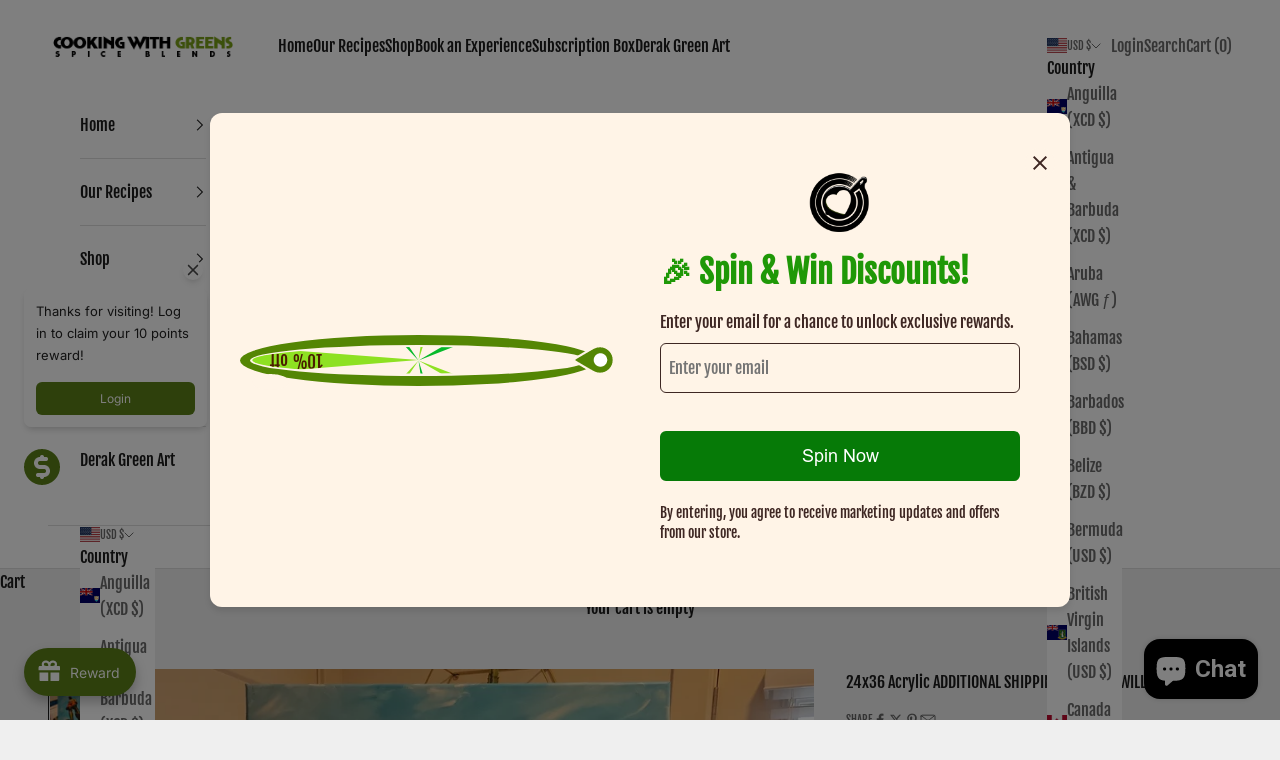

--- FILE ---
content_type: text/html; charset=utf-8
request_url: https://www.google.com/recaptcha/enterprise/anchor?ar=1&k=6LdEwsYnAAAAAL9T92sOraT4CDI-QIVuDYAGwdOy&co=aHR0cHM6Ly93d3cuY29va2luZ3dpdGhncmVlbnNmYW1pbHkuY29tOjQ0Mw..&hl=en&v=PoyoqOPhxBO7pBk68S4YbpHZ&size=invisible&anchor-ms=20000&execute-ms=30000&cb=5b9rvjczvhhj
body_size: 48802
content:
<!DOCTYPE HTML><html dir="ltr" lang="en"><head><meta http-equiv="Content-Type" content="text/html; charset=UTF-8">
<meta http-equiv="X-UA-Compatible" content="IE=edge">
<title>reCAPTCHA</title>
<style type="text/css">
/* cyrillic-ext */
@font-face {
  font-family: 'Roboto';
  font-style: normal;
  font-weight: 400;
  font-stretch: 100%;
  src: url(//fonts.gstatic.com/s/roboto/v48/KFO7CnqEu92Fr1ME7kSn66aGLdTylUAMa3GUBHMdazTgWw.woff2) format('woff2');
  unicode-range: U+0460-052F, U+1C80-1C8A, U+20B4, U+2DE0-2DFF, U+A640-A69F, U+FE2E-FE2F;
}
/* cyrillic */
@font-face {
  font-family: 'Roboto';
  font-style: normal;
  font-weight: 400;
  font-stretch: 100%;
  src: url(//fonts.gstatic.com/s/roboto/v48/KFO7CnqEu92Fr1ME7kSn66aGLdTylUAMa3iUBHMdazTgWw.woff2) format('woff2');
  unicode-range: U+0301, U+0400-045F, U+0490-0491, U+04B0-04B1, U+2116;
}
/* greek-ext */
@font-face {
  font-family: 'Roboto';
  font-style: normal;
  font-weight: 400;
  font-stretch: 100%;
  src: url(//fonts.gstatic.com/s/roboto/v48/KFO7CnqEu92Fr1ME7kSn66aGLdTylUAMa3CUBHMdazTgWw.woff2) format('woff2');
  unicode-range: U+1F00-1FFF;
}
/* greek */
@font-face {
  font-family: 'Roboto';
  font-style: normal;
  font-weight: 400;
  font-stretch: 100%;
  src: url(//fonts.gstatic.com/s/roboto/v48/KFO7CnqEu92Fr1ME7kSn66aGLdTylUAMa3-UBHMdazTgWw.woff2) format('woff2');
  unicode-range: U+0370-0377, U+037A-037F, U+0384-038A, U+038C, U+038E-03A1, U+03A3-03FF;
}
/* math */
@font-face {
  font-family: 'Roboto';
  font-style: normal;
  font-weight: 400;
  font-stretch: 100%;
  src: url(//fonts.gstatic.com/s/roboto/v48/KFO7CnqEu92Fr1ME7kSn66aGLdTylUAMawCUBHMdazTgWw.woff2) format('woff2');
  unicode-range: U+0302-0303, U+0305, U+0307-0308, U+0310, U+0312, U+0315, U+031A, U+0326-0327, U+032C, U+032F-0330, U+0332-0333, U+0338, U+033A, U+0346, U+034D, U+0391-03A1, U+03A3-03A9, U+03B1-03C9, U+03D1, U+03D5-03D6, U+03F0-03F1, U+03F4-03F5, U+2016-2017, U+2034-2038, U+203C, U+2040, U+2043, U+2047, U+2050, U+2057, U+205F, U+2070-2071, U+2074-208E, U+2090-209C, U+20D0-20DC, U+20E1, U+20E5-20EF, U+2100-2112, U+2114-2115, U+2117-2121, U+2123-214F, U+2190, U+2192, U+2194-21AE, U+21B0-21E5, U+21F1-21F2, U+21F4-2211, U+2213-2214, U+2216-22FF, U+2308-230B, U+2310, U+2319, U+231C-2321, U+2336-237A, U+237C, U+2395, U+239B-23B7, U+23D0, U+23DC-23E1, U+2474-2475, U+25AF, U+25B3, U+25B7, U+25BD, U+25C1, U+25CA, U+25CC, U+25FB, U+266D-266F, U+27C0-27FF, U+2900-2AFF, U+2B0E-2B11, U+2B30-2B4C, U+2BFE, U+3030, U+FF5B, U+FF5D, U+1D400-1D7FF, U+1EE00-1EEFF;
}
/* symbols */
@font-face {
  font-family: 'Roboto';
  font-style: normal;
  font-weight: 400;
  font-stretch: 100%;
  src: url(//fonts.gstatic.com/s/roboto/v48/KFO7CnqEu92Fr1ME7kSn66aGLdTylUAMaxKUBHMdazTgWw.woff2) format('woff2');
  unicode-range: U+0001-000C, U+000E-001F, U+007F-009F, U+20DD-20E0, U+20E2-20E4, U+2150-218F, U+2190, U+2192, U+2194-2199, U+21AF, U+21E6-21F0, U+21F3, U+2218-2219, U+2299, U+22C4-22C6, U+2300-243F, U+2440-244A, U+2460-24FF, U+25A0-27BF, U+2800-28FF, U+2921-2922, U+2981, U+29BF, U+29EB, U+2B00-2BFF, U+4DC0-4DFF, U+FFF9-FFFB, U+10140-1018E, U+10190-1019C, U+101A0, U+101D0-101FD, U+102E0-102FB, U+10E60-10E7E, U+1D2C0-1D2D3, U+1D2E0-1D37F, U+1F000-1F0FF, U+1F100-1F1AD, U+1F1E6-1F1FF, U+1F30D-1F30F, U+1F315, U+1F31C, U+1F31E, U+1F320-1F32C, U+1F336, U+1F378, U+1F37D, U+1F382, U+1F393-1F39F, U+1F3A7-1F3A8, U+1F3AC-1F3AF, U+1F3C2, U+1F3C4-1F3C6, U+1F3CA-1F3CE, U+1F3D4-1F3E0, U+1F3ED, U+1F3F1-1F3F3, U+1F3F5-1F3F7, U+1F408, U+1F415, U+1F41F, U+1F426, U+1F43F, U+1F441-1F442, U+1F444, U+1F446-1F449, U+1F44C-1F44E, U+1F453, U+1F46A, U+1F47D, U+1F4A3, U+1F4B0, U+1F4B3, U+1F4B9, U+1F4BB, U+1F4BF, U+1F4C8-1F4CB, U+1F4D6, U+1F4DA, U+1F4DF, U+1F4E3-1F4E6, U+1F4EA-1F4ED, U+1F4F7, U+1F4F9-1F4FB, U+1F4FD-1F4FE, U+1F503, U+1F507-1F50B, U+1F50D, U+1F512-1F513, U+1F53E-1F54A, U+1F54F-1F5FA, U+1F610, U+1F650-1F67F, U+1F687, U+1F68D, U+1F691, U+1F694, U+1F698, U+1F6AD, U+1F6B2, U+1F6B9-1F6BA, U+1F6BC, U+1F6C6-1F6CF, U+1F6D3-1F6D7, U+1F6E0-1F6EA, U+1F6F0-1F6F3, U+1F6F7-1F6FC, U+1F700-1F7FF, U+1F800-1F80B, U+1F810-1F847, U+1F850-1F859, U+1F860-1F887, U+1F890-1F8AD, U+1F8B0-1F8BB, U+1F8C0-1F8C1, U+1F900-1F90B, U+1F93B, U+1F946, U+1F984, U+1F996, U+1F9E9, U+1FA00-1FA6F, U+1FA70-1FA7C, U+1FA80-1FA89, U+1FA8F-1FAC6, U+1FACE-1FADC, U+1FADF-1FAE9, U+1FAF0-1FAF8, U+1FB00-1FBFF;
}
/* vietnamese */
@font-face {
  font-family: 'Roboto';
  font-style: normal;
  font-weight: 400;
  font-stretch: 100%;
  src: url(//fonts.gstatic.com/s/roboto/v48/KFO7CnqEu92Fr1ME7kSn66aGLdTylUAMa3OUBHMdazTgWw.woff2) format('woff2');
  unicode-range: U+0102-0103, U+0110-0111, U+0128-0129, U+0168-0169, U+01A0-01A1, U+01AF-01B0, U+0300-0301, U+0303-0304, U+0308-0309, U+0323, U+0329, U+1EA0-1EF9, U+20AB;
}
/* latin-ext */
@font-face {
  font-family: 'Roboto';
  font-style: normal;
  font-weight: 400;
  font-stretch: 100%;
  src: url(//fonts.gstatic.com/s/roboto/v48/KFO7CnqEu92Fr1ME7kSn66aGLdTylUAMa3KUBHMdazTgWw.woff2) format('woff2');
  unicode-range: U+0100-02BA, U+02BD-02C5, U+02C7-02CC, U+02CE-02D7, U+02DD-02FF, U+0304, U+0308, U+0329, U+1D00-1DBF, U+1E00-1E9F, U+1EF2-1EFF, U+2020, U+20A0-20AB, U+20AD-20C0, U+2113, U+2C60-2C7F, U+A720-A7FF;
}
/* latin */
@font-face {
  font-family: 'Roboto';
  font-style: normal;
  font-weight: 400;
  font-stretch: 100%;
  src: url(//fonts.gstatic.com/s/roboto/v48/KFO7CnqEu92Fr1ME7kSn66aGLdTylUAMa3yUBHMdazQ.woff2) format('woff2');
  unicode-range: U+0000-00FF, U+0131, U+0152-0153, U+02BB-02BC, U+02C6, U+02DA, U+02DC, U+0304, U+0308, U+0329, U+2000-206F, U+20AC, U+2122, U+2191, U+2193, U+2212, U+2215, U+FEFF, U+FFFD;
}
/* cyrillic-ext */
@font-face {
  font-family: 'Roboto';
  font-style: normal;
  font-weight: 500;
  font-stretch: 100%;
  src: url(//fonts.gstatic.com/s/roboto/v48/KFO7CnqEu92Fr1ME7kSn66aGLdTylUAMa3GUBHMdazTgWw.woff2) format('woff2');
  unicode-range: U+0460-052F, U+1C80-1C8A, U+20B4, U+2DE0-2DFF, U+A640-A69F, U+FE2E-FE2F;
}
/* cyrillic */
@font-face {
  font-family: 'Roboto';
  font-style: normal;
  font-weight: 500;
  font-stretch: 100%;
  src: url(//fonts.gstatic.com/s/roboto/v48/KFO7CnqEu92Fr1ME7kSn66aGLdTylUAMa3iUBHMdazTgWw.woff2) format('woff2');
  unicode-range: U+0301, U+0400-045F, U+0490-0491, U+04B0-04B1, U+2116;
}
/* greek-ext */
@font-face {
  font-family: 'Roboto';
  font-style: normal;
  font-weight: 500;
  font-stretch: 100%;
  src: url(//fonts.gstatic.com/s/roboto/v48/KFO7CnqEu92Fr1ME7kSn66aGLdTylUAMa3CUBHMdazTgWw.woff2) format('woff2');
  unicode-range: U+1F00-1FFF;
}
/* greek */
@font-face {
  font-family: 'Roboto';
  font-style: normal;
  font-weight: 500;
  font-stretch: 100%;
  src: url(//fonts.gstatic.com/s/roboto/v48/KFO7CnqEu92Fr1ME7kSn66aGLdTylUAMa3-UBHMdazTgWw.woff2) format('woff2');
  unicode-range: U+0370-0377, U+037A-037F, U+0384-038A, U+038C, U+038E-03A1, U+03A3-03FF;
}
/* math */
@font-face {
  font-family: 'Roboto';
  font-style: normal;
  font-weight: 500;
  font-stretch: 100%;
  src: url(//fonts.gstatic.com/s/roboto/v48/KFO7CnqEu92Fr1ME7kSn66aGLdTylUAMawCUBHMdazTgWw.woff2) format('woff2');
  unicode-range: U+0302-0303, U+0305, U+0307-0308, U+0310, U+0312, U+0315, U+031A, U+0326-0327, U+032C, U+032F-0330, U+0332-0333, U+0338, U+033A, U+0346, U+034D, U+0391-03A1, U+03A3-03A9, U+03B1-03C9, U+03D1, U+03D5-03D6, U+03F0-03F1, U+03F4-03F5, U+2016-2017, U+2034-2038, U+203C, U+2040, U+2043, U+2047, U+2050, U+2057, U+205F, U+2070-2071, U+2074-208E, U+2090-209C, U+20D0-20DC, U+20E1, U+20E5-20EF, U+2100-2112, U+2114-2115, U+2117-2121, U+2123-214F, U+2190, U+2192, U+2194-21AE, U+21B0-21E5, U+21F1-21F2, U+21F4-2211, U+2213-2214, U+2216-22FF, U+2308-230B, U+2310, U+2319, U+231C-2321, U+2336-237A, U+237C, U+2395, U+239B-23B7, U+23D0, U+23DC-23E1, U+2474-2475, U+25AF, U+25B3, U+25B7, U+25BD, U+25C1, U+25CA, U+25CC, U+25FB, U+266D-266F, U+27C0-27FF, U+2900-2AFF, U+2B0E-2B11, U+2B30-2B4C, U+2BFE, U+3030, U+FF5B, U+FF5D, U+1D400-1D7FF, U+1EE00-1EEFF;
}
/* symbols */
@font-face {
  font-family: 'Roboto';
  font-style: normal;
  font-weight: 500;
  font-stretch: 100%;
  src: url(//fonts.gstatic.com/s/roboto/v48/KFO7CnqEu92Fr1ME7kSn66aGLdTylUAMaxKUBHMdazTgWw.woff2) format('woff2');
  unicode-range: U+0001-000C, U+000E-001F, U+007F-009F, U+20DD-20E0, U+20E2-20E4, U+2150-218F, U+2190, U+2192, U+2194-2199, U+21AF, U+21E6-21F0, U+21F3, U+2218-2219, U+2299, U+22C4-22C6, U+2300-243F, U+2440-244A, U+2460-24FF, U+25A0-27BF, U+2800-28FF, U+2921-2922, U+2981, U+29BF, U+29EB, U+2B00-2BFF, U+4DC0-4DFF, U+FFF9-FFFB, U+10140-1018E, U+10190-1019C, U+101A0, U+101D0-101FD, U+102E0-102FB, U+10E60-10E7E, U+1D2C0-1D2D3, U+1D2E0-1D37F, U+1F000-1F0FF, U+1F100-1F1AD, U+1F1E6-1F1FF, U+1F30D-1F30F, U+1F315, U+1F31C, U+1F31E, U+1F320-1F32C, U+1F336, U+1F378, U+1F37D, U+1F382, U+1F393-1F39F, U+1F3A7-1F3A8, U+1F3AC-1F3AF, U+1F3C2, U+1F3C4-1F3C6, U+1F3CA-1F3CE, U+1F3D4-1F3E0, U+1F3ED, U+1F3F1-1F3F3, U+1F3F5-1F3F7, U+1F408, U+1F415, U+1F41F, U+1F426, U+1F43F, U+1F441-1F442, U+1F444, U+1F446-1F449, U+1F44C-1F44E, U+1F453, U+1F46A, U+1F47D, U+1F4A3, U+1F4B0, U+1F4B3, U+1F4B9, U+1F4BB, U+1F4BF, U+1F4C8-1F4CB, U+1F4D6, U+1F4DA, U+1F4DF, U+1F4E3-1F4E6, U+1F4EA-1F4ED, U+1F4F7, U+1F4F9-1F4FB, U+1F4FD-1F4FE, U+1F503, U+1F507-1F50B, U+1F50D, U+1F512-1F513, U+1F53E-1F54A, U+1F54F-1F5FA, U+1F610, U+1F650-1F67F, U+1F687, U+1F68D, U+1F691, U+1F694, U+1F698, U+1F6AD, U+1F6B2, U+1F6B9-1F6BA, U+1F6BC, U+1F6C6-1F6CF, U+1F6D3-1F6D7, U+1F6E0-1F6EA, U+1F6F0-1F6F3, U+1F6F7-1F6FC, U+1F700-1F7FF, U+1F800-1F80B, U+1F810-1F847, U+1F850-1F859, U+1F860-1F887, U+1F890-1F8AD, U+1F8B0-1F8BB, U+1F8C0-1F8C1, U+1F900-1F90B, U+1F93B, U+1F946, U+1F984, U+1F996, U+1F9E9, U+1FA00-1FA6F, U+1FA70-1FA7C, U+1FA80-1FA89, U+1FA8F-1FAC6, U+1FACE-1FADC, U+1FADF-1FAE9, U+1FAF0-1FAF8, U+1FB00-1FBFF;
}
/* vietnamese */
@font-face {
  font-family: 'Roboto';
  font-style: normal;
  font-weight: 500;
  font-stretch: 100%;
  src: url(//fonts.gstatic.com/s/roboto/v48/KFO7CnqEu92Fr1ME7kSn66aGLdTylUAMa3OUBHMdazTgWw.woff2) format('woff2');
  unicode-range: U+0102-0103, U+0110-0111, U+0128-0129, U+0168-0169, U+01A0-01A1, U+01AF-01B0, U+0300-0301, U+0303-0304, U+0308-0309, U+0323, U+0329, U+1EA0-1EF9, U+20AB;
}
/* latin-ext */
@font-face {
  font-family: 'Roboto';
  font-style: normal;
  font-weight: 500;
  font-stretch: 100%;
  src: url(//fonts.gstatic.com/s/roboto/v48/KFO7CnqEu92Fr1ME7kSn66aGLdTylUAMa3KUBHMdazTgWw.woff2) format('woff2');
  unicode-range: U+0100-02BA, U+02BD-02C5, U+02C7-02CC, U+02CE-02D7, U+02DD-02FF, U+0304, U+0308, U+0329, U+1D00-1DBF, U+1E00-1E9F, U+1EF2-1EFF, U+2020, U+20A0-20AB, U+20AD-20C0, U+2113, U+2C60-2C7F, U+A720-A7FF;
}
/* latin */
@font-face {
  font-family: 'Roboto';
  font-style: normal;
  font-weight: 500;
  font-stretch: 100%;
  src: url(//fonts.gstatic.com/s/roboto/v48/KFO7CnqEu92Fr1ME7kSn66aGLdTylUAMa3yUBHMdazQ.woff2) format('woff2');
  unicode-range: U+0000-00FF, U+0131, U+0152-0153, U+02BB-02BC, U+02C6, U+02DA, U+02DC, U+0304, U+0308, U+0329, U+2000-206F, U+20AC, U+2122, U+2191, U+2193, U+2212, U+2215, U+FEFF, U+FFFD;
}
/* cyrillic-ext */
@font-face {
  font-family: 'Roboto';
  font-style: normal;
  font-weight: 900;
  font-stretch: 100%;
  src: url(//fonts.gstatic.com/s/roboto/v48/KFO7CnqEu92Fr1ME7kSn66aGLdTylUAMa3GUBHMdazTgWw.woff2) format('woff2');
  unicode-range: U+0460-052F, U+1C80-1C8A, U+20B4, U+2DE0-2DFF, U+A640-A69F, U+FE2E-FE2F;
}
/* cyrillic */
@font-face {
  font-family: 'Roboto';
  font-style: normal;
  font-weight: 900;
  font-stretch: 100%;
  src: url(//fonts.gstatic.com/s/roboto/v48/KFO7CnqEu92Fr1ME7kSn66aGLdTylUAMa3iUBHMdazTgWw.woff2) format('woff2');
  unicode-range: U+0301, U+0400-045F, U+0490-0491, U+04B0-04B1, U+2116;
}
/* greek-ext */
@font-face {
  font-family: 'Roboto';
  font-style: normal;
  font-weight: 900;
  font-stretch: 100%;
  src: url(//fonts.gstatic.com/s/roboto/v48/KFO7CnqEu92Fr1ME7kSn66aGLdTylUAMa3CUBHMdazTgWw.woff2) format('woff2');
  unicode-range: U+1F00-1FFF;
}
/* greek */
@font-face {
  font-family: 'Roboto';
  font-style: normal;
  font-weight: 900;
  font-stretch: 100%;
  src: url(//fonts.gstatic.com/s/roboto/v48/KFO7CnqEu92Fr1ME7kSn66aGLdTylUAMa3-UBHMdazTgWw.woff2) format('woff2');
  unicode-range: U+0370-0377, U+037A-037F, U+0384-038A, U+038C, U+038E-03A1, U+03A3-03FF;
}
/* math */
@font-face {
  font-family: 'Roboto';
  font-style: normal;
  font-weight: 900;
  font-stretch: 100%;
  src: url(//fonts.gstatic.com/s/roboto/v48/KFO7CnqEu92Fr1ME7kSn66aGLdTylUAMawCUBHMdazTgWw.woff2) format('woff2');
  unicode-range: U+0302-0303, U+0305, U+0307-0308, U+0310, U+0312, U+0315, U+031A, U+0326-0327, U+032C, U+032F-0330, U+0332-0333, U+0338, U+033A, U+0346, U+034D, U+0391-03A1, U+03A3-03A9, U+03B1-03C9, U+03D1, U+03D5-03D6, U+03F0-03F1, U+03F4-03F5, U+2016-2017, U+2034-2038, U+203C, U+2040, U+2043, U+2047, U+2050, U+2057, U+205F, U+2070-2071, U+2074-208E, U+2090-209C, U+20D0-20DC, U+20E1, U+20E5-20EF, U+2100-2112, U+2114-2115, U+2117-2121, U+2123-214F, U+2190, U+2192, U+2194-21AE, U+21B0-21E5, U+21F1-21F2, U+21F4-2211, U+2213-2214, U+2216-22FF, U+2308-230B, U+2310, U+2319, U+231C-2321, U+2336-237A, U+237C, U+2395, U+239B-23B7, U+23D0, U+23DC-23E1, U+2474-2475, U+25AF, U+25B3, U+25B7, U+25BD, U+25C1, U+25CA, U+25CC, U+25FB, U+266D-266F, U+27C0-27FF, U+2900-2AFF, U+2B0E-2B11, U+2B30-2B4C, U+2BFE, U+3030, U+FF5B, U+FF5D, U+1D400-1D7FF, U+1EE00-1EEFF;
}
/* symbols */
@font-face {
  font-family: 'Roboto';
  font-style: normal;
  font-weight: 900;
  font-stretch: 100%;
  src: url(//fonts.gstatic.com/s/roboto/v48/KFO7CnqEu92Fr1ME7kSn66aGLdTylUAMaxKUBHMdazTgWw.woff2) format('woff2');
  unicode-range: U+0001-000C, U+000E-001F, U+007F-009F, U+20DD-20E0, U+20E2-20E4, U+2150-218F, U+2190, U+2192, U+2194-2199, U+21AF, U+21E6-21F0, U+21F3, U+2218-2219, U+2299, U+22C4-22C6, U+2300-243F, U+2440-244A, U+2460-24FF, U+25A0-27BF, U+2800-28FF, U+2921-2922, U+2981, U+29BF, U+29EB, U+2B00-2BFF, U+4DC0-4DFF, U+FFF9-FFFB, U+10140-1018E, U+10190-1019C, U+101A0, U+101D0-101FD, U+102E0-102FB, U+10E60-10E7E, U+1D2C0-1D2D3, U+1D2E0-1D37F, U+1F000-1F0FF, U+1F100-1F1AD, U+1F1E6-1F1FF, U+1F30D-1F30F, U+1F315, U+1F31C, U+1F31E, U+1F320-1F32C, U+1F336, U+1F378, U+1F37D, U+1F382, U+1F393-1F39F, U+1F3A7-1F3A8, U+1F3AC-1F3AF, U+1F3C2, U+1F3C4-1F3C6, U+1F3CA-1F3CE, U+1F3D4-1F3E0, U+1F3ED, U+1F3F1-1F3F3, U+1F3F5-1F3F7, U+1F408, U+1F415, U+1F41F, U+1F426, U+1F43F, U+1F441-1F442, U+1F444, U+1F446-1F449, U+1F44C-1F44E, U+1F453, U+1F46A, U+1F47D, U+1F4A3, U+1F4B0, U+1F4B3, U+1F4B9, U+1F4BB, U+1F4BF, U+1F4C8-1F4CB, U+1F4D6, U+1F4DA, U+1F4DF, U+1F4E3-1F4E6, U+1F4EA-1F4ED, U+1F4F7, U+1F4F9-1F4FB, U+1F4FD-1F4FE, U+1F503, U+1F507-1F50B, U+1F50D, U+1F512-1F513, U+1F53E-1F54A, U+1F54F-1F5FA, U+1F610, U+1F650-1F67F, U+1F687, U+1F68D, U+1F691, U+1F694, U+1F698, U+1F6AD, U+1F6B2, U+1F6B9-1F6BA, U+1F6BC, U+1F6C6-1F6CF, U+1F6D3-1F6D7, U+1F6E0-1F6EA, U+1F6F0-1F6F3, U+1F6F7-1F6FC, U+1F700-1F7FF, U+1F800-1F80B, U+1F810-1F847, U+1F850-1F859, U+1F860-1F887, U+1F890-1F8AD, U+1F8B0-1F8BB, U+1F8C0-1F8C1, U+1F900-1F90B, U+1F93B, U+1F946, U+1F984, U+1F996, U+1F9E9, U+1FA00-1FA6F, U+1FA70-1FA7C, U+1FA80-1FA89, U+1FA8F-1FAC6, U+1FACE-1FADC, U+1FADF-1FAE9, U+1FAF0-1FAF8, U+1FB00-1FBFF;
}
/* vietnamese */
@font-face {
  font-family: 'Roboto';
  font-style: normal;
  font-weight: 900;
  font-stretch: 100%;
  src: url(//fonts.gstatic.com/s/roboto/v48/KFO7CnqEu92Fr1ME7kSn66aGLdTylUAMa3OUBHMdazTgWw.woff2) format('woff2');
  unicode-range: U+0102-0103, U+0110-0111, U+0128-0129, U+0168-0169, U+01A0-01A1, U+01AF-01B0, U+0300-0301, U+0303-0304, U+0308-0309, U+0323, U+0329, U+1EA0-1EF9, U+20AB;
}
/* latin-ext */
@font-face {
  font-family: 'Roboto';
  font-style: normal;
  font-weight: 900;
  font-stretch: 100%;
  src: url(//fonts.gstatic.com/s/roboto/v48/KFO7CnqEu92Fr1ME7kSn66aGLdTylUAMa3KUBHMdazTgWw.woff2) format('woff2');
  unicode-range: U+0100-02BA, U+02BD-02C5, U+02C7-02CC, U+02CE-02D7, U+02DD-02FF, U+0304, U+0308, U+0329, U+1D00-1DBF, U+1E00-1E9F, U+1EF2-1EFF, U+2020, U+20A0-20AB, U+20AD-20C0, U+2113, U+2C60-2C7F, U+A720-A7FF;
}
/* latin */
@font-face {
  font-family: 'Roboto';
  font-style: normal;
  font-weight: 900;
  font-stretch: 100%;
  src: url(//fonts.gstatic.com/s/roboto/v48/KFO7CnqEu92Fr1ME7kSn66aGLdTylUAMa3yUBHMdazQ.woff2) format('woff2');
  unicode-range: U+0000-00FF, U+0131, U+0152-0153, U+02BB-02BC, U+02C6, U+02DA, U+02DC, U+0304, U+0308, U+0329, U+2000-206F, U+20AC, U+2122, U+2191, U+2193, U+2212, U+2215, U+FEFF, U+FFFD;
}

</style>
<link rel="stylesheet" type="text/css" href="https://www.gstatic.com/recaptcha/releases/PoyoqOPhxBO7pBk68S4YbpHZ/styles__ltr.css">
<script nonce="xo9MSxLEsnUgzEqOu2f0Yw" type="text/javascript">window['__recaptcha_api'] = 'https://www.google.com/recaptcha/enterprise/';</script>
<script type="text/javascript" src="https://www.gstatic.com/recaptcha/releases/PoyoqOPhxBO7pBk68S4YbpHZ/recaptcha__en.js" nonce="xo9MSxLEsnUgzEqOu2f0Yw">
      
    </script></head>
<body><div id="rc-anchor-alert" class="rc-anchor-alert"></div>
<input type="hidden" id="recaptcha-token" value="[base64]">
<script type="text/javascript" nonce="xo9MSxLEsnUgzEqOu2f0Yw">
      recaptcha.anchor.Main.init("[\x22ainput\x22,[\x22bgdata\x22,\x22\x22,\[base64]/[base64]/[base64]/[base64]/[base64]/[base64]/[base64]/[base64]/[base64]/[base64]\\u003d\x22,\[base64]\\u003d\\u003d\x22,\[base64]/DrTZoD8K4KAbCowXDvsOPw4rCoxoDXVTChGXDssO5BsKQw6LDoirChk7ChghRw4DCq8K8clbCmzMLSQ3DiMOrbMK1BlHDsyHDmsKNTcKwFsOqw6jDrlUWw6bDtsK5GxMkw5DDhjbDpmVdwoNXwqLDin9uMzjCjCjCkiceNHLDng/[base64]/DljAhwrTDrnwDwrwiwqzDuMOAwoTCsMKiw5vDlkhgwr/CriIlDArChMKkw78EDE1+HXfChT/CkHJxwrVAwqbDn0QjwoTCoxXDkmXChsK3chjDtWzDgwsxVi/CssKgc0xUw7HDhFTDmhvDnVN3w5fDq8OawrHDkDppw7UjbsOyN8Ojw6/ChsO2X8KYc8OXwoPDksKVNcOqGMOwG8OiwrbClsKLw40vwqfDpy8Nw5p+wrA8w6Q7wp7DowbDuhHDs8OKwqrCkGoFwrDDqMOeK3Bvwq7Dk3rChxbDp3vDvGFOwpMGw78Xw60hNg52FV54PsO+CMONwpkGw6TCl0xjCis/w5fCiMOUKsOXfmUawqjDgsKnw4PDlsOAwq80w6zDnsO9OcK0w4PCuMO+Zj4ew5rChF/CoiPCrXzCgQ3CunrCqWwLUnMEwoBlwrbDsUJHwo3CucO4wqnDkcOkwrcuwqA6FMOBwpxDJ2Uvw6ZyAMOXwrlsw580GnAzw6IZdTLCkMO7NxxUwr3DsBDDlsKCwoHCmcKhwq7Di8KQJcKZVcKfwo07Jj1/[base64]/f8KNw4tGwrRVf8KDecOveVfCkDnDv3PCq8K5XsKPwrhGcsKfw5IdZ8KwMMOgbQzDqMOuOW/CnyXDp8K1UivCv35Iwok6wrrCm8OkDTTDi8OTw65Ww4DCs0vDojbDnMKsDxw9a8K7MsKowo3DkMK5asOcQgA4KQ0qwoDCl2fCuMOjwpLCm8OcWMKkDC/CkkVPworCjcO3wp/[base64]/[base64]/w5cFf8OtVzbDuMKWw5hID8KtOsKAwqZ8w7FmKMODwop1w7E/CQzCgDYUwoFfezXDgzN9JwrCpjbChG4jw54Bw4XDv29YfsOZcsKjPzfCmMOxw67CqVhxwqjDu8OMB8O9AcKdYh8+wqnDt8OkO8Ojw605woUswrjDvR/Cmk0vTGkvT8OEw4sJNcOyw7HCj8KMwrM6T3ZCwr3DvQ3DksK2RlNELGXCgRnDgygmZ39Ww7PDlXp2RsKgfsK3HD/[base64]/DgnTDgHjDrxnDvMKULGfDtBrCqSPDiD9wwrVbwq9mwpLDhxUhworCh3hfw6/DszzCnWnCsT7DgsKww6kZw5/DgMKwOhzChHTDtyRoJ1DDncO1wovClcOFH8Kuw5c3wrTDlhYRw7PCgiFDXsKAw6/ClsKEMcK+wqQcwqnDvMOYXMK6wp3CrBXCmcO5AlRrIzBZw4zCgRrCisKdwp54w6/[base64]/ClmwcwoozUcKvwpfDncKLwpDCohsvRjVSUTUKS2xSwrDCgQIOD8OWw70lw4LDjC9Sb8ORIcKbVcK3woXCrsO/BHpCVVzDu3QrN8KOM37CgwAawrbDtcO+dsKTw5XDlEHChsKawoJKw7BBSMKDw7rDj8Ocw6Vcw4vDjsOBwqPDgALCoTnCrmTCmsKWw5XDtwLCiMO0wp7Dg8KVJxkDw6p/w7hOb8OEYVLDisK/cizDpMOqNUzCtATDusKXPsOlInQkwo/CuGZlw68cwpUYwpfCkQLDlMOtDMKLw6VPUiAZA8O3acKTD2vCrHFpw6xAY3hdw4PCtsKcPGjCrm7CmcKBD1XDscOFaRVkPMKSw4rCoR9dw5nCncKzw4PCtlcSVMOqaTYudR0rw5cDRkZVdsKGw6FuYG9gfhDDqMK4w7LCgsKDw6J6YA4Fwo/CkyLDiTDDr8Ouwog0PcOQGS99w4BjP8KDw5l6JcOgw48Cwo/[base64]/[base64]/DmwNAe8KYeAICwo/[base64]/CnwbDpcKoK8Kyw7g0w4/[base64]/CqMKsEsKHJzzCrMKaKm/[base64]/wqbCpsKSD8OJNHJmOsO0w4R/[base64]/YVRJw585FSklwqBGbTvDisK4FQEaF3U7w7jClz5mZ8K8w40rw5nCkMOcCxdlw6XDkj9vw5FnAkjCtEZucMOvw5pzw6jClMOwSMOsPSTDozdcwrLCvMKjS3lGw7vCpEMlw6bClFDDhcKAwqAsesKWwp5+HMOkNCTCsDhwwqcTwqYRwqLDlRfDjcKyOnbDgx/DrzvDtQ7Cr2tcwpkbUVHCoXvCvWkOK8OQw4zDt8KEFTvDj2JFw5HDscOJwqMFM1jCp8KIT8OTEcOowrxpEj7CtcKjSh7CvsKDPXl5X8O9w6PCjEnCm8Khw5PDhznCrxsFw5HDn8KZTMK8w57Ci8K6w5HCmUHDlEgjAsOAU0XCpmHDsU8fGsK/[base64]/CgsK9Ox7DpSPDq1Fkw4HDhyIPwpcpw5nDl3TDqQ8/V0nCoHUNworCmVnDu8OabEXDoGhewrV9LnTCgMKbw5how7bCnCIFAiA3wok0UMOLPyfCtcOww7o0eMKHEcK/w74owo97wpZqw4PCgMKycDjClBDCp8O5TcKcw69Pw7PCksOYw5DDmwjClVfDhzw0LMKnwromwogKw45cIMOJcsOOwqrDpMO5cg7Cr3TDtcO4w4zCgyXCqcKqwqRLwrNYwqE/wo4QfcOAAVTChsOsQBFrJMK3w4p2Z1AYw710w7DDim5fbcKNwq8rw7ppN8OOa8Kswp3DhsKKOHzCuTvCslDDgcK7JsKkwoQ+ISTCtTnClMOVwoTCm8Kcw4vCr3zCgMOpwpnDkcOjwqnCtMOAOcKiZ0IDPSfCt8O/w4LDvRBsagtQPsO/JBYVw7XDhHjDuMOdwoLDtcOFwqHDvRHDrycIw6fCqSDDjkkFw5HCksKiW8Krw5/[base64]/Cs8OkZcOUG8OodsKhwpfDp8OewrobR0oDaWZBFsKGw6LDh8KtwqzChMOMw5Fmwpk3L3AlTC/CjgUhw4swO8OPwpjCoQXCmsKCQj3CrMKowq3CtcK6JMO3w4fCvMO1w5XClkzCiH4QwqDCjcOKwpFgw704w5jCnsKQw508d8KIM8OSR8KSw4fDhSYAAG4vw6zDshtww4HCkMOQw50/F8O/[base64]/[base64]/CBIjwq7DhH/[base64]/DssOTw4ltworChVFmwqhMHcOBwo7DjsKEHzbDtcOywoFAecOsP8OfwqDDni7Dqjk0wpPDsll5w61VPsKqwoAYHcKXaMOlWhQyw65jFMO+fMK0bMKSRMKYY8OTQQ1RwoYSwpvCh8OjwprCgsOGHMOHf8KiaMK2wpnDnB8UKcOuMMKsDcKmwpA6w53DpV/Cp3RGwoFQN3PDn3JDQxDCj8KZw7sbwq4nEMOpQcKrw5fCoMK/A2zCoMOxWMOfXSsaLcKYeTIhKsOMw7Afw4PDixXDgAXDvABrK3oAcsKEwovDrsK6eULDtMKqYsKHGcOjwpHDuBc1XB9ewojDjsOmwo5dw6zDsU3CvQDDvV4ewrfCumHDlxzCvEYAw7gPJHNHwp/DhzfCk8Obw5LCpB7DoMOhJsOXN8Olw6MDJmEvwqNBw6QmVzzDmHHCkXPDtSnDtADDvsKuDMOkw5kqwpzDvhDDk8Kgwp1cwovCpMO8L31uKMOmN8K4wrUowoIowokUGU7Dgx/DqcOQcDTCosOZOGYVw4tTNcOqw6hyw4w4fEYvwpvDkjLDk2DDu8KAF8KHBWXDtysmcMKdw7nDi8OHw7fDmzNWG13Dl3bCsMK7w7TClTrDsDXCpMOSHWXDrW3DjAPDjD/DjFvCvMKHwrI7a8K+Zy/ChnBzXATChcKbw609wrUpRsOLwo5lw4LCpsO/w4xrwpDDqcKEw6LClD/DhxgkwpjClSbDqBhBFmRlLWgNwolKe8OWwod5w5pFwpbDgjPDiVQXJwd+wozClMOFBVguwq7DgsO2wp7Cp8OvCQnCn8K3YHbCpjDDvFjDicORw7LDtANkwrB5eEhSPsKdCjbDvnQ7AmHCmcKKw5DDo8K4bGXDisKdw5Z2e8Kxw5vCpsK4w6/CsMOuKcOzwpdQwrEYwrrClcKbwqTDjcK/wpbDvcKgwr3CpENtLx3CkMOXXMOxBUhqwrx/wr/CncKkw7/DiS3ClMKgwoDDmyBPKkkJDVzCoBHDrcObw4M+wosAHcKLwoHCssO2w74Iw5x3w7scwqtawqJXCMO6JcKiDcOJSMKhw5gyGsOtUMOJw7zDkBzCicOxLy/CssKqw7dDwphseW5TdQfDhWNpwqHCqsKRYgINw5TChTXDnH8LSMKEdXlZWj42CcKiVGNEBMKGNsO7fh/DmsKMeSLDncO1wq4OYFvCm8O/wobChAvCtD7Dtnd4w4HCjsKSKcO8dcKqcGnDicKOPcOQwp3Cm0nDuhdewqzCqMKdw4nCgnHDpTfDgcOSO8KyG2pgF8KKwo/DvcKPwpkqwp3DksKhfsO5w7Qzw58yUXzDk8O0w6hiWmk2w4FvDUHDqBPCnh/[base64]/DqsO5w69QZ8KIUMKawq02w4MzfzbCiMK1wo3CrMKxLDhHwqp1w5bCn8KmMcKvO8OGMsKcNMKwcF1VwqRuayN9IAjCuHp/[base64]/[base64]/DkDV7w4V+P8KJw6kZA3zDohJOAjJEw4cEwq8VesKLCTpbdsK/clHDvAg6ZsKGw6Yrw7jCksOuaMKKw6jChMK8wqoeLTTCucKXwo/CnmPDrFAkw5AQw6E3wqfDqy/CqsK4QcKLw45CHMK/NMO5wq9uIMKBw49/wrTCj8KCw4TCgHPCumQ/LcOxwromeAjCt8KcF8KXWsONCG0TcQzCrMO4CmErcsKIFcOsw6pGa1nDhXoPOgdIwocZw4w1X8KzQcOQwqvDtAPDmQBxAEXDpnjDhMKVB8K9TTcxw6h6UBHCn3Jgwqd0w4nCssK1cWbCtVPDocKrQ8KIKMOKw6Qxf8O4esK2M2PDpjJHDcOOwpfDlw5Kw4/DscO6fMK0AMKgIixFw4dywr5Aw40UCBUpQ1TChQbCmsOFDA0nwo/CqsOUwr/[base64]/FsKCwq7DglTCvMK6w5HCuA8UMsKzw5ZVIxjDpsKMKmTDtMOMAnVVaWDDqXnCqFZEw6QedsKAUsOPw5zCssKvBWvDucO7woPDisKaw6Fxwrt9VMKRworCtsK2w6rDvUjClsKtJCZ1Y3/[base64]/[base64]/DqsO5UsOpwr5hSBk7wpXCg8OnGjLCnMOWwq7Dj2zCu8K8KCJKwoBqwplBd8KOwqgGF3HCgEIiwq0AWMOicV/ClQbChw7CpWNCBsKQNsKwe8O2OMO8V8OFw6sveW5qETzCo8OWSA7Dv8KSw7fDlgzDh8OOw75/YCXCsjPColl4w5IvdsK1XcOsw6VkVRFBTMOUwpxGCcKYTjDDvw/[base64]/DphF4wpLDm8OHNcOaT8ODLT/DnmTCiMK8SsOUwohow7nCp8KKwoDDnRY1AcOHDl/CmmvCklzCt3TDj1kcwoQSM8KIw5TDv8KSwqoWZ1XCsWpFN2jDvcOrZcKAUjRAw5ksYcO+XcOhwr/CvMORKCLDoMKgwrnDsQVHwp3DvcOFVsOkbcOFAhTDs8O1YcO/egkPw4sLwrXDhcOrL8KdZcOhw5nCiR3CqWlYw5DDsBDDkjNEw4zDuywww54JbjhDwqUjw49yXUfDmxzDpcKow7DClTjClsO/bcK2JUw+T8KTO8KCw6XDoCfClcKPC8KObC3CrsKWwoPDs8K8Fx3Ck8OBJsKdwqFiwpXDt8OCw4bCl8OGSDLCs1nCkcKLw58YwoPDr8KhFRowI2xgwozCpXRgJ3DChVg3w4vDo8Knw6kzUMOVwoV6wppdwoY/YCDCgMKFwptYTsKjwqYCQ8KawrxPwrLCqDN9N8KqwqTChsKXw7hzwrfCpTrDqnscKxY3GmXDrsKnwoppT1g/[base64]/DhUrDlsK0G8KkH8OnBsOiw6fCtwnDuUvCnMKBw6ZGw7ZXNMKlw7nCjQHDhhfDiFvDvRLDpynCmmfDnSAtf0bDqT02MTNYP8KDTxnDosKKwpbDjMKdwoBKw7QowrTDghLCn01FN8KPHhBvby/Cq8KgAELCuMKKwrvDvjUEAx/[base64]/wr/ChQLCpcK5A8K+W1tqGDrDucKbw6XDmGvCvwjDvMOqwo0wBMOGwr3CvB3CsycFw5xtLMKTw7rCu8KPw5bCoMO8ZAvDu8OdAyDClT9lNsKPw4QqKH54IR0aw4RQw54eN3Ulwp/Cp8O/Sn7DqD4ObcKST3bCsMKxJsOBwq0FI1HDmcKzeFTCtsKEBFpifcOfLcK+FMKqw7vCqMOQw5lTYsOJDcOgw5kfKW/DqsKBIFTCq2F7w6M8w78aIHvChR1YwrAkUTfClwzCgsOFwqE6w6dmB8KmVsKmUsOoYsO6w4LDscO5woXCvmNGw5ojLG1HWQsQJcKJWMKbDcKZWMOJWC4ZwpAywrTChsKlH8OJUsOIwp9EMcKMwoElw5/[base64]/CmMOYwoAmLwwcw7wBcRbCrkDDhkI8w4rDgcK+PyrClANxXcO1YMOOw5zDiFYIw4FVw4vClhV8CMOtwo/[base64]/CihjDs2BQw7XDilYaw7tCw4XCncOuEAjCkMOfw5RlwpfCnXAcXRPCj2bDt8Kvw6zDu8K4GMKHw7FgHMOgw6/[base64]/DlMOjJzdQZMKbwqhsG8K+wq7DvUA7UEUZU8OBQsKPwo/[base64]/Ch1bCicKJwqTCosKjw4XCnD7CtsOTw7bCrcOHVsOlf04gJwhHFljDhHYMw4nCgmLChMOndFYNXMOJeg3DpAXCtTbDs8OBbcK4LADDisOpTQTCrMOlI8O5S0/ChljDhD7Cs05mWcOkwo52w47DhcOrw53DnwjCoxNLTzJtOzNBc8K9RAVPw6TDnsKuJywzBcOvCQBEwqzDrMOFwrBww4TDvSDDlwbCg8KFMkzDj3IJHXJ3Iwtsw4YOwonDs2XDuMOXw6zClRULw73Cq28kwq3CsBUifV/CnDnCosO/w7Mfwp3CqMO3w4/CvcOJw5NbHHYLOMOSCyFswo7Ch8OYMcKUeMOSXsOow7TCuS98O8O8S8Krwol6w6zCgADDuTDCp8KrwoHDnzACBcKMOXxcGwTCscKGwrEiw4fCtMKOfU/CsxVAIcKNw7YDw5cLwodMwrXDk8KgaUvDlMKuwp7CoG3Cr8O6GsOOw6IzwqTDplXDq8KODMK+bG1rKMKFwqHDnkZuQcKYa8KWwr56ecKpPR45bcOAPMODwpLDlyFmI04/w7bDhMK2MVzCqMOVw4vDugbCpXXDjwTDqj81wp7CvsOOw5nDsHUSIUVqwrhzTsKMwr4QwpPDuSPDjhDDq1NGTiLDpsKUw47Do8ONZSnDhlLCnX7DuwDDjsK8BMKEJsOvwq5iKcKEw4JcbcKvwrQfS8Ozw5BMUW9nVEHCt8OZNTzClQHDi1HDhA/DnFBsAcKmTyYxw43DjcKAw49IwrdzDMOScijDtQrCisKvwrJDeVzDnsOuwoQ/cMO9w5jDrMKeQMOHwpPCgyo7wpHDrWV+OMKwwrHCtcOSM8KzAMOVw7AsUMKvw7xbUsOMwrzDrzvCs8KMCQjCpcKrcMKhMsO/[base64]/[base64]/[base64]/DlMKwEMKjBcOCVMK+OzFJwp4/KXjDmynCssK7wqnDgsOpwplyFgnDm8O/Lm7DsQYYO1sLYsKHGMKPZcKxw5HDsBnDm8Obw77Do30cCQh/[base64]/DvcORwqvCvsKaR8KUPAIJMsK/MHHDrMOGw7EFUTEWUlHDr8Kew7zDsBxow7dFw7ksYCzCgcO2w7DChcKfwrkfNcKGwqrDsivDusKsER0DwoDDv0kEF8Orw5Udw7k0CcKLfwFZQlVvw4NiwpnChycLw4jCssKiAH7Cm8KZw5TDuMOQwqLCjsKywpdCwoBDw5/DhFRDwrXDqXkxw5jDp8KGwoRjw6fCjz4FwpLCv3zClsKgw5cLw4QkYsOvJQ9fwoHDozHCs3XCoEPDuQ3CvcKZIwR9wrlAwp7CtB/Cp8Krw4wywqE2JsKlwozDusKgwoXCmS00woPDosOJAiA4w57DrD5uN2hxw4PDjHwvDkDCrwrCpH3Cq8OkwqHDpHnDj0LCjcKcAggNwqDDhcONw5bDlMOVV8OCwp8na3rDqmQ0w5vDnG9/[base64]/Dr8OxwqsASsKmAVnCssOhwqzCjsKZwqnCpCPDmQ7Cn8Ofw47Dj8OcwoUDwphkFcO5wqIiwql6RMOfwo4wX8Kfw4RHT8K7wqV6wrh1w47ClifDlSrCvU3ClcK7M8KGw6kLwq/[base64]/Cv8OKw4fDi17DtznDhURnwrDDj28kbsO6fkfClB/CrMOZw5gkSDNKw49MPcOTNsOOHngtaETCkiLCl8KMMMOAM8OxfFnCkMKSe8OaMVnCvwzDgMKnMcOiw6fDjD0yFQIxwqLCisK/[base64]/Cg8KXUMOnP0Rvw4I2PcK+w6nCuMODwp3CgMODZ3R7KixiYVdEwr3DundqecOewrAZwoFHEMOWCsKZGMKvw6LCtMKGM8OzwoXCk8Kjw6YMw6cZw60qZcO4eCBPwr3ClcOTwpzCtMOuwr7Dkk/CjnDDmMOywp9Iw47CmcKfQ8K4w58kDsKCw5vDoQQ0C8O/woEswq8pwqHDkcKZw7luNcKpc8KCwqHDlHjCjFfDlSdNf3x7KUPCmsKSGMOJBGp+P07DjStwAD4vw5I4Yl/DryoTOxnCqDQpwqJzwoYiYcOGesO2wr3DiMOffMKSw5wWFS4uR8KQwrbDvsO0wpVMw4cnw5nDmMKpQcO9woEBSMKDw7wAw6rChsKBw6AYXcOAKMO9YMOLw7taw7pEw7p3w43CiwE7w6nCp8KDw5N9B8KvKz3Cg8KUVWXCrkTDisO/[base64]/QQlKecKpw4PCtEA+w7hSBAvDscKpRsO+HsOjRjppwoXDjyxiwrzCkxHDlcOww64NScK8wpJTacOldsOKw6pUw4vCiMKwARHCpcKPw6rDnMOHwrfCucKfDhYzw4UPXF/DscKwwp3ChsOjw5PChcO2wqzCvizDnxhuwrPDpcKHEzNwSgrDt2R/wrjClsKjwr/DlEzDoMKsw45QwpPCgMKLw48UfsKbw5jDuB7Dqi/DsFZUIAzCtUsAcgAKwpRHVMK/dA8GYAvDuMOdw6dKw79Ww7TDnQbCjETDn8K4w6vDrMK1w5N1DsKsCcODDUAkN8Onw7rDqBxAMAnDi8KqaHfCkcKhwpd0w4bCiB3CrlzCnFDDiHXCocKMFMKMQ8OPAMOTF8K/CSplw4ISwpVNRMOqOsOpBScDwqXCq8KbwoXDnRZkwrlbw4/CoMOpwpEZUsO4w6XCtjXCq2rDtcKew4w8asKnwqhUw7bDocK8wrHCnBLCoBo6LMOSwrhrTMKaNcKjSDtAbV5bw7bDgcKETkM2esOtwogvw44iw6UJJXRpWDASKcKycMOvwp7DlsKNwrfCm3XDv8O/[base64]/T1R2OsOaw53Cp8K/bsOUFixqGF7Coj5JLD3CtMKWwpTCqUDDlmDDt8OXwqHCoCbDmgTCs8ONDMOpYMKBwp7DtMOBPsKQRsOFw5rCnQ7CrEbCmlE1w4nCkcOdAgtbwqrDlR9vw4EBw6huwpdEA2x1wocVw5tlcXpNUW/DonHCgcOiSzd3woMqQwTDo3VlXMKHE8K1w7LDon3CoMOvwq/CgcO5esOlRCDCmndgw7bDiVzDucOGw7EmwojDucOiASLDrAkswp/CsgViRDvDlMOIwr9dw43DuhJsGMK5w501wr7CksO6wrjDs28iwpTCtsKcwrIowqJ2HsK5w7nCj8KqFMOrOMKKw7/CrcKIw7t6w5rCs8KFwoxqJMKQOsO5AcODwqnDnEDCoMKMIQzDvwzCv3Ahw5/CmcKMNsKkwq5mwplpDwccw40DA8K8wpMgYE10wroEwojCkE3CkcKpPFoww6HDtipYL8OJwrHDlMKCw6fCiXLCqsOCH21pw6rDlWotYcOWw59bw5bDoMOMw7M/w6www4XDshcScWjCtcK3DVVMw7/CmMOtKjhOw63CumDCsF0ZDBfDrGo4E0nCpXfCpCdJRmPCjcO6w4PCnxfDuHgAA8KlwoARI8OhwqQ2w7XCn8OYES9Twr/CrVjDnznDi2zCmTQFV8OPFMOYwrU6w6rDqTxQwrTCgMKgw5jCnCvCgUhoFRfCgsOkw7dbH2VKVMKMwrjDmDrDrjZgJhzCqcKNwoXCgsOWQsOIwrTCsCk2w4Z/eH5xEnvDjMOzX8Kpw4hhw4fCmCTDnnjDt2ZWIcKHSSoPaF4jdMKcMMO3w4PCoCHCjMK1w45ewpPDoSTDiMO2RsOPHMOWM09Cam5ZwqMEcH3Dt8KTDSxvw5PCsl0cXsOrYxLDjlbCuzQdHsOrYifDssO5wrDCpFspw53DqSp6N8OPCUN+bgfCk8OxwosRfG/DosO6wo3DhsK+w54uw5bDo8OPw6DCjmbCs8KBwq3CmnDCrsOow7fDg8OlQV/Dq8K3SsOPwpY/WMOuHcOFHMOQJEYTwrsMVMOtGGXDrW/[base64]/[base64]/DtsOoLD19w7gZw7IoDsKywqDCp03DuMKdccOgwp/[base64]/DrcKDwqExwqJWY8OPQ8KLLwZVIMOnwoJ0wr97w7LCg8O/ZcOkF1DDmcOaesO7wofCvSJQw5jDqRPCoArCusOIw4/CtsOJwp0bw4kvFSMywqMBVjxJwrjDtMOUHcKZw7fDr8KLw50qfsKqVBhFw6Z1AcK7w7wiw6l4YMKcw4pqw5xDwqbDucOjCy/DtxnCu8Oww5XCvH07BMOxw5fDnHEWClzDiHIfw4Q9DcO9w4lhQ3/Dr8KLfjI+w65UaMOjw5bDpMKxI8KRScOqw5/[base64]/Co389w4DCjsOKUScCNMKNGznDtT/[base64]/w41dwrJUw5UVw5x7w5/[base64]/Wn8JwqgZM8K5wrLCtE3Cn8OIUcKVDFzDsSRVLsOww4AYw5vCgsOVI1NMNnBewrt9wr8/EcKqwpw9wqDDonpzwoPCuEB8w5HCqDV4FMOLw7TDu8KDw6DDpgpRH1bCpcKYTSh5W8KjPwbCsGjCosOAc3/CsQQeOkbDlxDCkcOHwpDDhcObMkbCsSFTwqzCpyM+woLCncK8wrBNwr/[base64]/CCJ8XcONMBw+T8KNwqVkacOwL8OIdsKjcgTDgGFBAMKUw7NlwrvDv8KcwpDDscKUZTAswq9nP8OewrrDu8KhJMKjBcKUw5J1w4Ntwq3Dm0HCh8KYGHpJan/CulbCjm99Wjp7BVvDjAjCvA7Dm8KLBS0vQcOawozDrU/CixTDosK9wpjChcOowqpRw498CXzDqn3CuC/[base64]/dsONwoQUwr3DnMKqHD3Ck8KNc8O7dCZTSsK7BUfClTQmw6zDiwrDnFbCpgPDuWXDu3I2w77DpAjDtsKkHmYOAMKtwrR9w6MLw5vDhjY7w5VdcsKpUwjDqsKyccONG1PCpS/CvSsnGSgtJ8O4LsOuw40dw4VWPcOOwrDDsEccFUfDu8K4wq9bB8OMA2XDkcOmwoTCmcKuwqJcw4lXGmNbKn/Cig7CnjzDln3ClMKpP8KhW8O+VXjDr8O8DATCgHMwYmfDucOJKMKywoclCH8ZU8OBZ8K/wrAqeMKfw6XDsmksBCTCnxFKwrEzwq7ClArDjS5Ew4liwqHDilXDrMKfFMKPwobCiHdGwq3DgA1CNMKBL2Uww7YLwocqwoYHwrdqa8O1FcO0VMOVe8OJMMOew4jDlWvDo1DDl8OXw53CucKBcXzDkzUDwpDDncOfwr/Ci8KJMDhpw4R6wr/[base64]/Dr8Ktw7kScMOiEzjDuMORw7oqw6XDmzjDmMOke8OuD8OfBMKnf1lWw7kVWMOPBjLDscKbL2XCqFPDhSgqfMOdw7QvwoJTwoNzwolswpR3w7FfLkoHwo5Kw6Z5RUvCqsKhDMKGccKnPsKIbsOQW33DpAg5w5BCXTjCm8KnCjkIYMO3Z2/Cm8OQY8KRwpDCpMK1GxbDg8KJXQzCqcK4wrPCoMOswptpbcKaw7ZvYCDChjHDs1zCpcOQHMKTIMOdTEVYwr3CigZwwo3CmA9SQsO1w4MzBV0HwoXDksOsIsK0LhcRcW/DkcKpw5Zlw5nDmU3CjxzCugjDuzNWw7zCs8OFw68tfMOkw6XDmsOHw4V2QcOowqjCl8K6V8KQbsOgw7h3ASVewp/[base64]/fsKWw7ItP8OzesKVd8Oew5wJSMKawoUrN8KeUsKgfkB/wpPCrsK2ZsOgUz0UZcOOYsOvwrjCsGQPVCVEw7dywrHCksKAwpgvLMO+OsOWwrEEw4LCg8KPwpE6e8KKZcONIS/[base64]/[base64]/CcOawpvDtcKNcnhyYx3DuGhrAcKRwo0pXWkXXX/[base64]/[base64]/CisKIw4TCg8KLwo3DjcK0w6dLwrEJX8KtwpIJLU7Dr8OjEMOVwqtMwonDtwfCoMKSwpXDiybCgsKgVjsEwp3DpAsFfhVzbUxSeAEHw6HDnUgoH8Ova8OuKSIxOMKqw6zDuxIUKGLClCVDTWY2AH3DvnPDtiPCoD/[base64]/DlMKawoJyVMK9wpzCjDDDvMKMwojDgsO9QcOJwqnCn8OnHsKOwqbDt8OnUcOLwrdpG8KlwpXCisOPQ8O3I8OOKyHDg2oWw7RQw6PCr8KeRMORw4/DugtzwqrCgMOqwopzTh3CvMO4S8OswrbDt3/CnzMfwqV1woEhw5JlBRjCin8qwqXCj8KMYsKyQm7DmcKAwrovw77DgxBHwq1eBw/CkV/[base64]/DgcKkEXTCgsO8wozDiMO3w7TCs8Oww4Aww7PCi8KUOMO5YsOYRCjDl0rCq8KTQy7CvMOLwo3Dr8OKOEwFPnkOw6puwodFw5B5wr1dEVHCpFLDjyHCsEU0ScO3LD4bwqU0woDCg3bCq8KrwqZ2bMOkV3nDlUTCqMOcdA/CsEvCk0YXS8OOBUwMGg/[base64]/CiMO5A8Odwo3DgXnDoFPCgHXCpQzDjMKhFmXDrU92MljCgsOywrzDn8KTwrvCuMOzw4DDmwVpQT1Cw4/Ds0pMbyVBGF8ZAcOPwrDDlEIvwq3DshtRwrZhFcKrOsO9woTCu8OZZFrDkcKtLgEBwrHDiMKURD9DwpxKb8Ktw47Du8Ktwqlow7Vzw5zCiMK0AMOBDVk1KsOHwq8QwoHCl8KkdcOKwr3DhlnDq8K0VMKpT8Kiw5Jcw5XDlBZMw4/DnsOuw4TDjF7Ci8O0acKoJU5EIhA4eBtow6Z1c8K9P8Oow5fChsKbw5XDpgvDgMO0DUzCgn3Cp8OOwrBqFGkewoQnw4d8w6rDosOkw5jDicOKZsOUASYCw4gpw6VMw5oKwqzDssOHV0/Cr8KvPU/CtxrDlVvDkcKOwrTCksO7ccKVFMOrw5VrbMKXD8KdwpAdREbCsH/DvcOtwo7DtAM8EcKRw6ogEmcJSRIFw5HCjwvChnoobX/DsVTDnMKew5fDqMKVw4fCsWs2wp3DlnHCssK6w5LDilN/w5l+csO+w6zCgXgQwrzDl8OZwoZZw4LCvW7DjELCq2TDhcOCw5zDvyzDlsOXZsOuaXjDnsO4Y8OqS0dcM8KzUsOIw5bDkMKWdMKEw7LDgMKrRsOuw7h6w4/Ds8K3w6xgNXvCjsO/w5NBRsOZWH3DtMO5UzDCrwktSsO8A3jDlRwPI8O2LMK7ZsKheTRgehwAw5TDvl0dwpAULMOnw4PCnMOuw65Zw5dpwp3Cm8OuJMOGwp9sahnDhMOVC8Owwq4/w4oxw5nDqsOwwqcVwo/DqcKbwr9cw6PCusOswq7CgsOgwql/KgPDjMOUJ8KmwonCmVo2wqTDp3kjw7tewodDDsKKwrNEw5Auw7/CjSBIwonCncOsbXjCijIxPyQ5wqpQMsKpcSExw7hvw7rDgsOyL8KWYMO+fB3DncK8RjPCvMKTO0g2FcOUw7TDpmDDr2A6NcKlc1rDkcKSXyIKTMKFw4PDsMO6GUl5wqjDsDXDucOGwrrCocO6w74/[base64]/I8Owb2jDosKXwqpVwonCr8KYXTDDksOOwpQmw7Ytw5jCsgIGXsK9KhtobkbCs8KvBAA7w4/DssKqZcKTw4nCgmkaWMKmPMKgw6HCmlg0dk7DmCBrbMKJEcKQw58OAAbDjsK9JT9HTiRWQTkbCcOrIFPDjDDDrHBxwpnDjn5ow650wpjCpzzDujhmOE3DmMOVeEvDh1UFw5/Dhx7CucOFdsKTaRh1w5LDv07Cl0hewr/CgsO0KcOQV8OKwojDucOQY09NLm/CqMOoAhDDjcKdG8Kic8KTUC/DuQNwwoDCgnzClUbDs2cFwrfCkcOHwpbDnkQLW8KDw6J8Hgpaw5hnwqYIXMK0w5Mjw5AAIm1vwohIZ8Kfw6jDl8Odw6txcsOXw7TCkcOFwrQ8IgbCo8K5e8K2bDTDiToHwqzDvizCvAgAwpXCi8KfE8KEByPCpcKMwosEc8OYw6HDkQ0rwqgdHsO/[base64]/DhsOSwqZCUV3DmFpdScKRw4TCi2/DvELCrMOaaMKkwodCB8KLNS9lw6Z/XcOdFw45woDCu3VtdnpXwqnDpk8uwps9w6weeVcpUMKmw7Bsw41wSMKIw5YFFsKYAsKmMFrDrsOZO1NCw7vCs8OOfwYZHjHDs8KzwqpmDm8ew5UKwq7CnsKLbsOyw4c5w4vDlXPCmcKswobDq8OkB8KacMO9wp/DncOnWMOmNsKSw7bCnzbDiEDDsG57EzfCusOcwrTDkTLDqsOZwop/[base64]/ChhQ/w5dTwrYENMO1w4ZjTA7DpE4AWmBpUsKiw6bCmCtFCngSwqrCqsOSQMOUwpvDhi/CiBvCj8OKwpBdZSlZwrAET8Kta8KCw6nDqF4yWsKBwpoNQcODwqvDrDvCsHfCo3AedMO8w6NtwpBFwp5xcEXClsOxUGUJNMKdTkInwqApEC/DksKqw7UANMOGw4EDw5jDnsKyw4pqw47CpXrCmMKrwpwtw43DscOMwpxdwqY+dMKQI8K7GyFJwp/[base64]/[base64]\x22],null,[\x22conf\x22,null,\x226LdEwsYnAAAAAL9T92sOraT4CDI-QIVuDYAGwdOy\x22,0,null,null,null,1,[21,125,63,73,95,87,41,43,42,83,102,105,109,121],[1017145,681],0,null,null,null,null,0,null,0,null,700,1,null,0,\[base64]/76lBhnEnQkZnOKMAhk\\u003d\x22,0,0,null,null,1,null,0,0,null,null,null,0],\x22https://www.cookingwithgreensfamily.com:443\x22,null,[3,1,1],null,null,null,1,3600,[\x22https://www.google.com/intl/en/policies/privacy/\x22,\x22https://www.google.com/intl/en/policies/terms/\x22],\x22jJugDhuckT25wlSIL2hgCnRb5V+P5eP4EUHQsRoQjP4\\u003d\x22,1,0,null,1,1768781871490,0,0,[126,215],null,[196,23,135],\x22RC-k7d3vkYdAQd3Fw\x22,null,null,null,null,null,\x220dAFcWeA4s7k0fE51qtxvIqt5pDtTvoozCy4-MYuD_jaT8Uh-iYcVqmQKiqnR-Iw3twxnKjEVM-YOneV9W2ZpPK-g-NhpuxMOJ7w\x22,1768864671689]");
    </script></body></html>

--- FILE ---
content_type: text/html; charset=utf-8
request_url: https://www.google.com/recaptcha/enterprise/anchor?ar=1&k=6LeHG2ApAAAAAO4rPaDW-qVpPKPOBfjbCpzJB9ey&co=aHR0cHM6Ly93d3cuY29va2luZ3dpdGhncmVlbnNmYW1pbHkuY29tOjQ0Mw..&hl=en&v=PoyoqOPhxBO7pBk68S4YbpHZ&size=invisible&anchor-ms=20000&execute-ms=30000&cb=8y8lbapfas2w
body_size: 48507
content:
<!DOCTYPE HTML><html dir="ltr" lang="en"><head><meta http-equiv="Content-Type" content="text/html; charset=UTF-8">
<meta http-equiv="X-UA-Compatible" content="IE=edge">
<title>reCAPTCHA</title>
<style type="text/css">
/* cyrillic-ext */
@font-face {
  font-family: 'Roboto';
  font-style: normal;
  font-weight: 400;
  font-stretch: 100%;
  src: url(//fonts.gstatic.com/s/roboto/v48/KFO7CnqEu92Fr1ME7kSn66aGLdTylUAMa3GUBHMdazTgWw.woff2) format('woff2');
  unicode-range: U+0460-052F, U+1C80-1C8A, U+20B4, U+2DE0-2DFF, U+A640-A69F, U+FE2E-FE2F;
}
/* cyrillic */
@font-face {
  font-family: 'Roboto';
  font-style: normal;
  font-weight: 400;
  font-stretch: 100%;
  src: url(//fonts.gstatic.com/s/roboto/v48/KFO7CnqEu92Fr1ME7kSn66aGLdTylUAMa3iUBHMdazTgWw.woff2) format('woff2');
  unicode-range: U+0301, U+0400-045F, U+0490-0491, U+04B0-04B1, U+2116;
}
/* greek-ext */
@font-face {
  font-family: 'Roboto';
  font-style: normal;
  font-weight: 400;
  font-stretch: 100%;
  src: url(//fonts.gstatic.com/s/roboto/v48/KFO7CnqEu92Fr1ME7kSn66aGLdTylUAMa3CUBHMdazTgWw.woff2) format('woff2');
  unicode-range: U+1F00-1FFF;
}
/* greek */
@font-face {
  font-family: 'Roboto';
  font-style: normal;
  font-weight: 400;
  font-stretch: 100%;
  src: url(//fonts.gstatic.com/s/roboto/v48/KFO7CnqEu92Fr1ME7kSn66aGLdTylUAMa3-UBHMdazTgWw.woff2) format('woff2');
  unicode-range: U+0370-0377, U+037A-037F, U+0384-038A, U+038C, U+038E-03A1, U+03A3-03FF;
}
/* math */
@font-face {
  font-family: 'Roboto';
  font-style: normal;
  font-weight: 400;
  font-stretch: 100%;
  src: url(//fonts.gstatic.com/s/roboto/v48/KFO7CnqEu92Fr1ME7kSn66aGLdTylUAMawCUBHMdazTgWw.woff2) format('woff2');
  unicode-range: U+0302-0303, U+0305, U+0307-0308, U+0310, U+0312, U+0315, U+031A, U+0326-0327, U+032C, U+032F-0330, U+0332-0333, U+0338, U+033A, U+0346, U+034D, U+0391-03A1, U+03A3-03A9, U+03B1-03C9, U+03D1, U+03D5-03D6, U+03F0-03F1, U+03F4-03F5, U+2016-2017, U+2034-2038, U+203C, U+2040, U+2043, U+2047, U+2050, U+2057, U+205F, U+2070-2071, U+2074-208E, U+2090-209C, U+20D0-20DC, U+20E1, U+20E5-20EF, U+2100-2112, U+2114-2115, U+2117-2121, U+2123-214F, U+2190, U+2192, U+2194-21AE, U+21B0-21E5, U+21F1-21F2, U+21F4-2211, U+2213-2214, U+2216-22FF, U+2308-230B, U+2310, U+2319, U+231C-2321, U+2336-237A, U+237C, U+2395, U+239B-23B7, U+23D0, U+23DC-23E1, U+2474-2475, U+25AF, U+25B3, U+25B7, U+25BD, U+25C1, U+25CA, U+25CC, U+25FB, U+266D-266F, U+27C0-27FF, U+2900-2AFF, U+2B0E-2B11, U+2B30-2B4C, U+2BFE, U+3030, U+FF5B, U+FF5D, U+1D400-1D7FF, U+1EE00-1EEFF;
}
/* symbols */
@font-face {
  font-family: 'Roboto';
  font-style: normal;
  font-weight: 400;
  font-stretch: 100%;
  src: url(//fonts.gstatic.com/s/roboto/v48/KFO7CnqEu92Fr1ME7kSn66aGLdTylUAMaxKUBHMdazTgWw.woff2) format('woff2');
  unicode-range: U+0001-000C, U+000E-001F, U+007F-009F, U+20DD-20E0, U+20E2-20E4, U+2150-218F, U+2190, U+2192, U+2194-2199, U+21AF, U+21E6-21F0, U+21F3, U+2218-2219, U+2299, U+22C4-22C6, U+2300-243F, U+2440-244A, U+2460-24FF, U+25A0-27BF, U+2800-28FF, U+2921-2922, U+2981, U+29BF, U+29EB, U+2B00-2BFF, U+4DC0-4DFF, U+FFF9-FFFB, U+10140-1018E, U+10190-1019C, U+101A0, U+101D0-101FD, U+102E0-102FB, U+10E60-10E7E, U+1D2C0-1D2D3, U+1D2E0-1D37F, U+1F000-1F0FF, U+1F100-1F1AD, U+1F1E6-1F1FF, U+1F30D-1F30F, U+1F315, U+1F31C, U+1F31E, U+1F320-1F32C, U+1F336, U+1F378, U+1F37D, U+1F382, U+1F393-1F39F, U+1F3A7-1F3A8, U+1F3AC-1F3AF, U+1F3C2, U+1F3C4-1F3C6, U+1F3CA-1F3CE, U+1F3D4-1F3E0, U+1F3ED, U+1F3F1-1F3F3, U+1F3F5-1F3F7, U+1F408, U+1F415, U+1F41F, U+1F426, U+1F43F, U+1F441-1F442, U+1F444, U+1F446-1F449, U+1F44C-1F44E, U+1F453, U+1F46A, U+1F47D, U+1F4A3, U+1F4B0, U+1F4B3, U+1F4B9, U+1F4BB, U+1F4BF, U+1F4C8-1F4CB, U+1F4D6, U+1F4DA, U+1F4DF, U+1F4E3-1F4E6, U+1F4EA-1F4ED, U+1F4F7, U+1F4F9-1F4FB, U+1F4FD-1F4FE, U+1F503, U+1F507-1F50B, U+1F50D, U+1F512-1F513, U+1F53E-1F54A, U+1F54F-1F5FA, U+1F610, U+1F650-1F67F, U+1F687, U+1F68D, U+1F691, U+1F694, U+1F698, U+1F6AD, U+1F6B2, U+1F6B9-1F6BA, U+1F6BC, U+1F6C6-1F6CF, U+1F6D3-1F6D7, U+1F6E0-1F6EA, U+1F6F0-1F6F3, U+1F6F7-1F6FC, U+1F700-1F7FF, U+1F800-1F80B, U+1F810-1F847, U+1F850-1F859, U+1F860-1F887, U+1F890-1F8AD, U+1F8B0-1F8BB, U+1F8C0-1F8C1, U+1F900-1F90B, U+1F93B, U+1F946, U+1F984, U+1F996, U+1F9E9, U+1FA00-1FA6F, U+1FA70-1FA7C, U+1FA80-1FA89, U+1FA8F-1FAC6, U+1FACE-1FADC, U+1FADF-1FAE9, U+1FAF0-1FAF8, U+1FB00-1FBFF;
}
/* vietnamese */
@font-face {
  font-family: 'Roboto';
  font-style: normal;
  font-weight: 400;
  font-stretch: 100%;
  src: url(//fonts.gstatic.com/s/roboto/v48/KFO7CnqEu92Fr1ME7kSn66aGLdTylUAMa3OUBHMdazTgWw.woff2) format('woff2');
  unicode-range: U+0102-0103, U+0110-0111, U+0128-0129, U+0168-0169, U+01A0-01A1, U+01AF-01B0, U+0300-0301, U+0303-0304, U+0308-0309, U+0323, U+0329, U+1EA0-1EF9, U+20AB;
}
/* latin-ext */
@font-face {
  font-family: 'Roboto';
  font-style: normal;
  font-weight: 400;
  font-stretch: 100%;
  src: url(//fonts.gstatic.com/s/roboto/v48/KFO7CnqEu92Fr1ME7kSn66aGLdTylUAMa3KUBHMdazTgWw.woff2) format('woff2');
  unicode-range: U+0100-02BA, U+02BD-02C5, U+02C7-02CC, U+02CE-02D7, U+02DD-02FF, U+0304, U+0308, U+0329, U+1D00-1DBF, U+1E00-1E9F, U+1EF2-1EFF, U+2020, U+20A0-20AB, U+20AD-20C0, U+2113, U+2C60-2C7F, U+A720-A7FF;
}
/* latin */
@font-face {
  font-family: 'Roboto';
  font-style: normal;
  font-weight: 400;
  font-stretch: 100%;
  src: url(//fonts.gstatic.com/s/roboto/v48/KFO7CnqEu92Fr1ME7kSn66aGLdTylUAMa3yUBHMdazQ.woff2) format('woff2');
  unicode-range: U+0000-00FF, U+0131, U+0152-0153, U+02BB-02BC, U+02C6, U+02DA, U+02DC, U+0304, U+0308, U+0329, U+2000-206F, U+20AC, U+2122, U+2191, U+2193, U+2212, U+2215, U+FEFF, U+FFFD;
}
/* cyrillic-ext */
@font-face {
  font-family: 'Roboto';
  font-style: normal;
  font-weight: 500;
  font-stretch: 100%;
  src: url(//fonts.gstatic.com/s/roboto/v48/KFO7CnqEu92Fr1ME7kSn66aGLdTylUAMa3GUBHMdazTgWw.woff2) format('woff2');
  unicode-range: U+0460-052F, U+1C80-1C8A, U+20B4, U+2DE0-2DFF, U+A640-A69F, U+FE2E-FE2F;
}
/* cyrillic */
@font-face {
  font-family: 'Roboto';
  font-style: normal;
  font-weight: 500;
  font-stretch: 100%;
  src: url(//fonts.gstatic.com/s/roboto/v48/KFO7CnqEu92Fr1ME7kSn66aGLdTylUAMa3iUBHMdazTgWw.woff2) format('woff2');
  unicode-range: U+0301, U+0400-045F, U+0490-0491, U+04B0-04B1, U+2116;
}
/* greek-ext */
@font-face {
  font-family: 'Roboto';
  font-style: normal;
  font-weight: 500;
  font-stretch: 100%;
  src: url(//fonts.gstatic.com/s/roboto/v48/KFO7CnqEu92Fr1ME7kSn66aGLdTylUAMa3CUBHMdazTgWw.woff2) format('woff2');
  unicode-range: U+1F00-1FFF;
}
/* greek */
@font-face {
  font-family: 'Roboto';
  font-style: normal;
  font-weight: 500;
  font-stretch: 100%;
  src: url(//fonts.gstatic.com/s/roboto/v48/KFO7CnqEu92Fr1ME7kSn66aGLdTylUAMa3-UBHMdazTgWw.woff2) format('woff2');
  unicode-range: U+0370-0377, U+037A-037F, U+0384-038A, U+038C, U+038E-03A1, U+03A3-03FF;
}
/* math */
@font-face {
  font-family: 'Roboto';
  font-style: normal;
  font-weight: 500;
  font-stretch: 100%;
  src: url(//fonts.gstatic.com/s/roboto/v48/KFO7CnqEu92Fr1ME7kSn66aGLdTylUAMawCUBHMdazTgWw.woff2) format('woff2');
  unicode-range: U+0302-0303, U+0305, U+0307-0308, U+0310, U+0312, U+0315, U+031A, U+0326-0327, U+032C, U+032F-0330, U+0332-0333, U+0338, U+033A, U+0346, U+034D, U+0391-03A1, U+03A3-03A9, U+03B1-03C9, U+03D1, U+03D5-03D6, U+03F0-03F1, U+03F4-03F5, U+2016-2017, U+2034-2038, U+203C, U+2040, U+2043, U+2047, U+2050, U+2057, U+205F, U+2070-2071, U+2074-208E, U+2090-209C, U+20D0-20DC, U+20E1, U+20E5-20EF, U+2100-2112, U+2114-2115, U+2117-2121, U+2123-214F, U+2190, U+2192, U+2194-21AE, U+21B0-21E5, U+21F1-21F2, U+21F4-2211, U+2213-2214, U+2216-22FF, U+2308-230B, U+2310, U+2319, U+231C-2321, U+2336-237A, U+237C, U+2395, U+239B-23B7, U+23D0, U+23DC-23E1, U+2474-2475, U+25AF, U+25B3, U+25B7, U+25BD, U+25C1, U+25CA, U+25CC, U+25FB, U+266D-266F, U+27C0-27FF, U+2900-2AFF, U+2B0E-2B11, U+2B30-2B4C, U+2BFE, U+3030, U+FF5B, U+FF5D, U+1D400-1D7FF, U+1EE00-1EEFF;
}
/* symbols */
@font-face {
  font-family: 'Roboto';
  font-style: normal;
  font-weight: 500;
  font-stretch: 100%;
  src: url(//fonts.gstatic.com/s/roboto/v48/KFO7CnqEu92Fr1ME7kSn66aGLdTylUAMaxKUBHMdazTgWw.woff2) format('woff2');
  unicode-range: U+0001-000C, U+000E-001F, U+007F-009F, U+20DD-20E0, U+20E2-20E4, U+2150-218F, U+2190, U+2192, U+2194-2199, U+21AF, U+21E6-21F0, U+21F3, U+2218-2219, U+2299, U+22C4-22C6, U+2300-243F, U+2440-244A, U+2460-24FF, U+25A0-27BF, U+2800-28FF, U+2921-2922, U+2981, U+29BF, U+29EB, U+2B00-2BFF, U+4DC0-4DFF, U+FFF9-FFFB, U+10140-1018E, U+10190-1019C, U+101A0, U+101D0-101FD, U+102E0-102FB, U+10E60-10E7E, U+1D2C0-1D2D3, U+1D2E0-1D37F, U+1F000-1F0FF, U+1F100-1F1AD, U+1F1E6-1F1FF, U+1F30D-1F30F, U+1F315, U+1F31C, U+1F31E, U+1F320-1F32C, U+1F336, U+1F378, U+1F37D, U+1F382, U+1F393-1F39F, U+1F3A7-1F3A8, U+1F3AC-1F3AF, U+1F3C2, U+1F3C4-1F3C6, U+1F3CA-1F3CE, U+1F3D4-1F3E0, U+1F3ED, U+1F3F1-1F3F3, U+1F3F5-1F3F7, U+1F408, U+1F415, U+1F41F, U+1F426, U+1F43F, U+1F441-1F442, U+1F444, U+1F446-1F449, U+1F44C-1F44E, U+1F453, U+1F46A, U+1F47D, U+1F4A3, U+1F4B0, U+1F4B3, U+1F4B9, U+1F4BB, U+1F4BF, U+1F4C8-1F4CB, U+1F4D6, U+1F4DA, U+1F4DF, U+1F4E3-1F4E6, U+1F4EA-1F4ED, U+1F4F7, U+1F4F9-1F4FB, U+1F4FD-1F4FE, U+1F503, U+1F507-1F50B, U+1F50D, U+1F512-1F513, U+1F53E-1F54A, U+1F54F-1F5FA, U+1F610, U+1F650-1F67F, U+1F687, U+1F68D, U+1F691, U+1F694, U+1F698, U+1F6AD, U+1F6B2, U+1F6B9-1F6BA, U+1F6BC, U+1F6C6-1F6CF, U+1F6D3-1F6D7, U+1F6E0-1F6EA, U+1F6F0-1F6F3, U+1F6F7-1F6FC, U+1F700-1F7FF, U+1F800-1F80B, U+1F810-1F847, U+1F850-1F859, U+1F860-1F887, U+1F890-1F8AD, U+1F8B0-1F8BB, U+1F8C0-1F8C1, U+1F900-1F90B, U+1F93B, U+1F946, U+1F984, U+1F996, U+1F9E9, U+1FA00-1FA6F, U+1FA70-1FA7C, U+1FA80-1FA89, U+1FA8F-1FAC6, U+1FACE-1FADC, U+1FADF-1FAE9, U+1FAF0-1FAF8, U+1FB00-1FBFF;
}
/* vietnamese */
@font-face {
  font-family: 'Roboto';
  font-style: normal;
  font-weight: 500;
  font-stretch: 100%;
  src: url(//fonts.gstatic.com/s/roboto/v48/KFO7CnqEu92Fr1ME7kSn66aGLdTylUAMa3OUBHMdazTgWw.woff2) format('woff2');
  unicode-range: U+0102-0103, U+0110-0111, U+0128-0129, U+0168-0169, U+01A0-01A1, U+01AF-01B0, U+0300-0301, U+0303-0304, U+0308-0309, U+0323, U+0329, U+1EA0-1EF9, U+20AB;
}
/* latin-ext */
@font-face {
  font-family: 'Roboto';
  font-style: normal;
  font-weight: 500;
  font-stretch: 100%;
  src: url(//fonts.gstatic.com/s/roboto/v48/KFO7CnqEu92Fr1ME7kSn66aGLdTylUAMa3KUBHMdazTgWw.woff2) format('woff2');
  unicode-range: U+0100-02BA, U+02BD-02C5, U+02C7-02CC, U+02CE-02D7, U+02DD-02FF, U+0304, U+0308, U+0329, U+1D00-1DBF, U+1E00-1E9F, U+1EF2-1EFF, U+2020, U+20A0-20AB, U+20AD-20C0, U+2113, U+2C60-2C7F, U+A720-A7FF;
}
/* latin */
@font-face {
  font-family: 'Roboto';
  font-style: normal;
  font-weight: 500;
  font-stretch: 100%;
  src: url(//fonts.gstatic.com/s/roboto/v48/KFO7CnqEu92Fr1ME7kSn66aGLdTylUAMa3yUBHMdazQ.woff2) format('woff2');
  unicode-range: U+0000-00FF, U+0131, U+0152-0153, U+02BB-02BC, U+02C6, U+02DA, U+02DC, U+0304, U+0308, U+0329, U+2000-206F, U+20AC, U+2122, U+2191, U+2193, U+2212, U+2215, U+FEFF, U+FFFD;
}
/* cyrillic-ext */
@font-face {
  font-family: 'Roboto';
  font-style: normal;
  font-weight: 900;
  font-stretch: 100%;
  src: url(//fonts.gstatic.com/s/roboto/v48/KFO7CnqEu92Fr1ME7kSn66aGLdTylUAMa3GUBHMdazTgWw.woff2) format('woff2');
  unicode-range: U+0460-052F, U+1C80-1C8A, U+20B4, U+2DE0-2DFF, U+A640-A69F, U+FE2E-FE2F;
}
/* cyrillic */
@font-face {
  font-family: 'Roboto';
  font-style: normal;
  font-weight: 900;
  font-stretch: 100%;
  src: url(//fonts.gstatic.com/s/roboto/v48/KFO7CnqEu92Fr1ME7kSn66aGLdTylUAMa3iUBHMdazTgWw.woff2) format('woff2');
  unicode-range: U+0301, U+0400-045F, U+0490-0491, U+04B0-04B1, U+2116;
}
/* greek-ext */
@font-face {
  font-family: 'Roboto';
  font-style: normal;
  font-weight: 900;
  font-stretch: 100%;
  src: url(//fonts.gstatic.com/s/roboto/v48/KFO7CnqEu92Fr1ME7kSn66aGLdTylUAMa3CUBHMdazTgWw.woff2) format('woff2');
  unicode-range: U+1F00-1FFF;
}
/* greek */
@font-face {
  font-family: 'Roboto';
  font-style: normal;
  font-weight: 900;
  font-stretch: 100%;
  src: url(//fonts.gstatic.com/s/roboto/v48/KFO7CnqEu92Fr1ME7kSn66aGLdTylUAMa3-UBHMdazTgWw.woff2) format('woff2');
  unicode-range: U+0370-0377, U+037A-037F, U+0384-038A, U+038C, U+038E-03A1, U+03A3-03FF;
}
/* math */
@font-face {
  font-family: 'Roboto';
  font-style: normal;
  font-weight: 900;
  font-stretch: 100%;
  src: url(//fonts.gstatic.com/s/roboto/v48/KFO7CnqEu92Fr1ME7kSn66aGLdTylUAMawCUBHMdazTgWw.woff2) format('woff2');
  unicode-range: U+0302-0303, U+0305, U+0307-0308, U+0310, U+0312, U+0315, U+031A, U+0326-0327, U+032C, U+032F-0330, U+0332-0333, U+0338, U+033A, U+0346, U+034D, U+0391-03A1, U+03A3-03A9, U+03B1-03C9, U+03D1, U+03D5-03D6, U+03F0-03F1, U+03F4-03F5, U+2016-2017, U+2034-2038, U+203C, U+2040, U+2043, U+2047, U+2050, U+2057, U+205F, U+2070-2071, U+2074-208E, U+2090-209C, U+20D0-20DC, U+20E1, U+20E5-20EF, U+2100-2112, U+2114-2115, U+2117-2121, U+2123-214F, U+2190, U+2192, U+2194-21AE, U+21B0-21E5, U+21F1-21F2, U+21F4-2211, U+2213-2214, U+2216-22FF, U+2308-230B, U+2310, U+2319, U+231C-2321, U+2336-237A, U+237C, U+2395, U+239B-23B7, U+23D0, U+23DC-23E1, U+2474-2475, U+25AF, U+25B3, U+25B7, U+25BD, U+25C1, U+25CA, U+25CC, U+25FB, U+266D-266F, U+27C0-27FF, U+2900-2AFF, U+2B0E-2B11, U+2B30-2B4C, U+2BFE, U+3030, U+FF5B, U+FF5D, U+1D400-1D7FF, U+1EE00-1EEFF;
}
/* symbols */
@font-face {
  font-family: 'Roboto';
  font-style: normal;
  font-weight: 900;
  font-stretch: 100%;
  src: url(//fonts.gstatic.com/s/roboto/v48/KFO7CnqEu92Fr1ME7kSn66aGLdTylUAMaxKUBHMdazTgWw.woff2) format('woff2');
  unicode-range: U+0001-000C, U+000E-001F, U+007F-009F, U+20DD-20E0, U+20E2-20E4, U+2150-218F, U+2190, U+2192, U+2194-2199, U+21AF, U+21E6-21F0, U+21F3, U+2218-2219, U+2299, U+22C4-22C6, U+2300-243F, U+2440-244A, U+2460-24FF, U+25A0-27BF, U+2800-28FF, U+2921-2922, U+2981, U+29BF, U+29EB, U+2B00-2BFF, U+4DC0-4DFF, U+FFF9-FFFB, U+10140-1018E, U+10190-1019C, U+101A0, U+101D0-101FD, U+102E0-102FB, U+10E60-10E7E, U+1D2C0-1D2D3, U+1D2E0-1D37F, U+1F000-1F0FF, U+1F100-1F1AD, U+1F1E6-1F1FF, U+1F30D-1F30F, U+1F315, U+1F31C, U+1F31E, U+1F320-1F32C, U+1F336, U+1F378, U+1F37D, U+1F382, U+1F393-1F39F, U+1F3A7-1F3A8, U+1F3AC-1F3AF, U+1F3C2, U+1F3C4-1F3C6, U+1F3CA-1F3CE, U+1F3D4-1F3E0, U+1F3ED, U+1F3F1-1F3F3, U+1F3F5-1F3F7, U+1F408, U+1F415, U+1F41F, U+1F426, U+1F43F, U+1F441-1F442, U+1F444, U+1F446-1F449, U+1F44C-1F44E, U+1F453, U+1F46A, U+1F47D, U+1F4A3, U+1F4B0, U+1F4B3, U+1F4B9, U+1F4BB, U+1F4BF, U+1F4C8-1F4CB, U+1F4D6, U+1F4DA, U+1F4DF, U+1F4E3-1F4E6, U+1F4EA-1F4ED, U+1F4F7, U+1F4F9-1F4FB, U+1F4FD-1F4FE, U+1F503, U+1F507-1F50B, U+1F50D, U+1F512-1F513, U+1F53E-1F54A, U+1F54F-1F5FA, U+1F610, U+1F650-1F67F, U+1F687, U+1F68D, U+1F691, U+1F694, U+1F698, U+1F6AD, U+1F6B2, U+1F6B9-1F6BA, U+1F6BC, U+1F6C6-1F6CF, U+1F6D3-1F6D7, U+1F6E0-1F6EA, U+1F6F0-1F6F3, U+1F6F7-1F6FC, U+1F700-1F7FF, U+1F800-1F80B, U+1F810-1F847, U+1F850-1F859, U+1F860-1F887, U+1F890-1F8AD, U+1F8B0-1F8BB, U+1F8C0-1F8C1, U+1F900-1F90B, U+1F93B, U+1F946, U+1F984, U+1F996, U+1F9E9, U+1FA00-1FA6F, U+1FA70-1FA7C, U+1FA80-1FA89, U+1FA8F-1FAC6, U+1FACE-1FADC, U+1FADF-1FAE9, U+1FAF0-1FAF8, U+1FB00-1FBFF;
}
/* vietnamese */
@font-face {
  font-family: 'Roboto';
  font-style: normal;
  font-weight: 900;
  font-stretch: 100%;
  src: url(//fonts.gstatic.com/s/roboto/v48/KFO7CnqEu92Fr1ME7kSn66aGLdTylUAMa3OUBHMdazTgWw.woff2) format('woff2');
  unicode-range: U+0102-0103, U+0110-0111, U+0128-0129, U+0168-0169, U+01A0-01A1, U+01AF-01B0, U+0300-0301, U+0303-0304, U+0308-0309, U+0323, U+0329, U+1EA0-1EF9, U+20AB;
}
/* latin-ext */
@font-face {
  font-family: 'Roboto';
  font-style: normal;
  font-weight: 900;
  font-stretch: 100%;
  src: url(//fonts.gstatic.com/s/roboto/v48/KFO7CnqEu92Fr1ME7kSn66aGLdTylUAMa3KUBHMdazTgWw.woff2) format('woff2');
  unicode-range: U+0100-02BA, U+02BD-02C5, U+02C7-02CC, U+02CE-02D7, U+02DD-02FF, U+0304, U+0308, U+0329, U+1D00-1DBF, U+1E00-1E9F, U+1EF2-1EFF, U+2020, U+20A0-20AB, U+20AD-20C0, U+2113, U+2C60-2C7F, U+A720-A7FF;
}
/* latin */
@font-face {
  font-family: 'Roboto';
  font-style: normal;
  font-weight: 900;
  font-stretch: 100%;
  src: url(//fonts.gstatic.com/s/roboto/v48/KFO7CnqEu92Fr1ME7kSn66aGLdTylUAMa3yUBHMdazQ.woff2) format('woff2');
  unicode-range: U+0000-00FF, U+0131, U+0152-0153, U+02BB-02BC, U+02C6, U+02DA, U+02DC, U+0304, U+0308, U+0329, U+2000-206F, U+20AC, U+2122, U+2191, U+2193, U+2212, U+2215, U+FEFF, U+FFFD;
}

</style>
<link rel="stylesheet" type="text/css" href="https://www.gstatic.com/recaptcha/releases/PoyoqOPhxBO7pBk68S4YbpHZ/styles__ltr.css">
<script nonce="AIOBT8mekDldCB5Wn9fzRA" type="text/javascript">window['__recaptcha_api'] = 'https://www.google.com/recaptcha/enterprise/';</script>
<script type="text/javascript" src="https://www.gstatic.com/recaptcha/releases/PoyoqOPhxBO7pBk68S4YbpHZ/recaptcha__en.js" nonce="AIOBT8mekDldCB5Wn9fzRA">
      
    </script></head>
<body><div id="rc-anchor-alert" class="rc-anchor-alert"></div>
<input type="hidden" id="recaptcha-token" value="[base64]">
<script type="text/javascript" nonce="AIOBT8mekDldCB5Wn9fzRA">
      recaptcha.anchor.Main.init("[\x22ainput\x22,[\x22bgdata\x22,\x22\x22,\[base64]/[base64]/[base64]/[base64]/[base64]/[base64]/[base64]/[base64]/[base64]/[base64]\\u003d\x22,\[base64]\x22,\x22w7svw4BVDcOuGirDvEHDhMOmw7kTw50Vw5MCw4offBZFA8KECMKbwpUiIF7DpxTDmcOVQ3YPEsK+E0xmw4sJw7vDicOqw7fCg8K0BMKoZMOKX1bDl8K2J8KIw4jCncOSCcO1wqXCl2XDg2/DrT3DgCo5HsKyB8O1QRfDgcKLA1wbw4zCgxTCjmkuwpXDvMKcw7sawq3CuMOzA8KKNMKmEsOGwrMgAT7CqVN9Yg7CmsOWahEXBcKDwoszwoklQcOEw6BXw71swqhTVcOPEcK8w7NDbzZuw6FXwoHCucOJccOjZSTCpMOUw5dew7/DjcKPacOtw5PDq8OMwp4+w77CpMOFBEXDjmwzwqPDucOXZ2JEY8OYC3fDi8KewqhNw4HDjMOTwq0GwqTDtFNCw7FgwoUVwqsaYQTCiWnCvErClFzCqcOYdELCuWVRbsK7aCPCjsOVw7AJDBRLYXlUFsOUw7DClMOWLnjDoxQPGngcYHLCliNLUiI/XQUAe8KUPnvDt8O3IMKAwp/DjcKsWHU+RQDCjsOYdcKHw7XDtk3DtGnDpcOfwrTCnT9YIMKjwqfCgh/CoHfCqsKJwpjDmsOKSXNrMFDDiEUbUi9EI8OqwrDCq3hBeVZzchvCvcKcasODfMOWC8K2P8Ojwr16KgXDtcOOHVTDh8K/w5gCBsOvw5d4worCtndKwo/DgFU4OcOEbsOdWMOaWlfCv2/Dpyt/woXDuR/CnV8yFWvDgcK2OcOPcS/DrEJqKcKVwpxWMgnCkBZLw5pxw6DCncO5wqxpXWzCqB/CvSgEw73Dkj0awq/Dm19Wwo/[base64]/Du8Kiwphqwq0DwrjCohzCgcORVsKJwoNoex8WFsO8wpAjw5jCpMOEwqZ0AsKJG8OhSmHDrMKWw7zDvzPCo8KdXsOfYsOQNG1XdDsNwo5ew6FIw7fDtS/[base64]/CnT5ow5l2ZEvDkhrCr1sDD8Kqw4HDm8KHw6JoIADDu8O2woPCpMOXOsOkXMOJScKTw6bDonjCvx/[base64]/DusO0w5Q6RcKVZMKNbk3ChhQnw5TCo8OUwohLw5PDu8KowrLDm2M3KcOuwpLCm8Ksw6Nya8OATW/CscOzGxTDo8K+R8KQYXVVdkR2w74QQlhxbMO4QMKawqXDs8Klw7NWRMKvQsOjNjwNd8K/wonDigPCj1TCjGrColp3G8KWWsOzw4R+w5cHw65wFDzDhMK5c1DCmcKZQsKgw58Qw59jGsK9w5DCgMOew4jDvh7Dl8Ocw67CpMOrV3nCkisxaMOzw4rDgsOuwpQoKx4VfATCkSM9wq/DiUkxw7HDrsOvw77CtMOrwqPDgmzDr8O2w6HCuVbCtlDCl8K0DhQJw7tjQVrCucOuw5PCknTDo1/Cq8OzEFNLwr8awoEoBgtQQmwPLiQGKsOyH8OTD8O8wrnCkzTDgsONw7MaMRZ/[base64]/Cg8KxwqoSw49AJcOmw7YqWmMYdjtnw6YXUSvDvlwrw5jDmsKJfl8DR8KbPMKNOCJ+wqzCinJ1ZgZHJ8Knwo/DqygSwqRRw6pFMW7DsHrCmMK1FsKQwrbDs8OXwr3Dm8OtCzPCn8KfdhzCmsOBwqdmworDuMKAwrBVZMOWwq5swpo7woXDv18pw4B5aMOXwqozPMOfw47Cp8Oww4gXwo3DssOxcsKxw6l8wrnCswUTA8Oww6oOw4/Cg1fCtEvDkhkcwpFRR0vCuF/Dgz06woHDq8O0bilcw75oOW/[base64]/CjcKOwqtRw6YPwokDw6bDllPCu27DjTDDmcKhw57DrwwrwrFPQ8KuOMOWNcOKwpnClcKFKcK7wrNfLHRcBcOjMMKIw5gBwrxdX8KVwrsJUDdSw6F3c8KCwowYw6bDhUB/YjPDp8OBwo3CpsOaKwPCncOOwrspwrgCw55FZMOLZVoBL8OAa8K+WsKALA3DrFc/wpDDhwE/w6ZVwpo8w7vCkkQuH8OTwrrDqAxnw7LCgkXCs8K7F2jDvMOsN0BMS1gIGcKFwpLDg0bCjcOUw77Dl3nCmsOMSSbDuBZQwolxw61NwqDDjsKTw5dOIMOWTBfCnS/CvxXClgXCm1I1w4XDj8K+Oygzw74HZ8Oowr8rfsKoQmhibcKuI8OCXcOVwp7CgUHCpVUwVsO7OhLCgcKDwpnDpHJhwrRtC8KmPcObw4zDvTVaw7TDik52w67CgMK8wo/Dv8OQwpDCjU7DrAhawpXCtSzCvMOKFlkZw5vDgMK/O3TClcOZw58UJxzDpWbCkMKHwqzCsz8SwqjCkjLCuMOyw7gmwrU1w5rDjhstCMKFw5HCjGAZT8KcTsKjGEnCm8KnRS3Ck8K/w6Epwq8iFjPCp8K4woEPSsOrwqAGaMOnasKzAcOofnVFwo4Yw4Jmw5/[base64]/DjCHCu1gGw6PCv8K1w5rDnQdaw4lECMKULMOMwr51asKPPmdQw43DhSjDksKcwoUUdMK6Pw9kwpBswphTATDDkB4Yw44TwptMw7HCj3jComxgw5PClwEGBynCkWVXwrrCjXXDpWzDq8KoRnEbw4nCghnCkwLDocK2w6/[base64]/[base64]/CoAXCoB4DHglRFS/Dr8KNdMOgw7hCDsOUZcKVTS9oRsO6IDsGwpx9w6gVbcKtTMOHwqjCuljDrCYsIcKSw6nDoTYERMKGDcOLdHgfw77DmsOGJ0rDuMKJw60LfjLCgcKQw51TdcKAKA3DnXAvwoxawrHDp8O0cMOzwqTCi8K1wp/Cgy9pw4bCsMOrShDDpMKQw5InFcOAM3FEf8KLdMKpwp/[base64]/Dn2Z2wonCt8Kkwq9bw6PDnsK+w4R6BQTDgMKvw4szwq4jwrnDti0Uw5cKwq/[base64]/[base64]/CscKvwpMdwo9lw6rCs8OccXLDm8OFCXR/wo4TCzxOw5/Dr2rDiXnDicKhwpQ4WFXDrDVow5zCo3/DocKvcMKgc8KqfzjCmMKJUTPDqXcqRcKZTcO/w5sRw4lBPAlcwox5w5M0ScKsM8K/wog8NsOew5jCqsKJfhAaw4plw6PDog9Ww5rDrcKEETfChMK6w4YibMKsM8OkwovDrcOhXcOTTw1HwqQ5LsORIsKrw5fDmB14woZvAgFGwr/DtcKGIsOhwpojw5rDqsKtworChCR8bcKCH8O0BiLCvVDDq8O1w73DqMK7w67Ci8OuPHMfwqx1QXdMasOBJz/[base64]/Dn2fDjEjCt8Kbw7dbw6nDt8Oew6xVCWrCviXDpANcw5QCUlTCtErDucKVw4piC0QvwpXClsKyw4fCr8KIPSYAw6c2woFfXg5Wa8KOTSPDsMONw5PChcKDw5jDosOnwq/DvxvDgcO2CA7CkzpTNkVGwq/[base64]/DicOpw77CrMO2VzZ4TWRLwqjCqxJHVsKNPcOgNcKEwrovwr3CpwwlwqoCwq94wrxIZUQFw5YWUVQ9NMKEPcOQGVoxw6LDh8O2w7TDoAMQcMOuXzvCr8KEFMKXR1XCr8OYwoMUZMODSsK3w7cZaMKUX8Oow7YUw5l8w63Di8O2wofDiC/DmcKmwo5BLMKWFsK7S8KrEnnDlcOSYwtuVlRaw6VFw6rDq8OGwr1Bw7PCgTN3w5HClcOcwqDDscOwwobCk8KFOcKINMK3UmA8WsOUNcKdLsKlw7oqwrd6TScJcsKiw5d3XcOsw6fDo8O4w74AeB/CqsOSKMOPwqjDtU/Dth8kwrAKwrJXwp4fdsKBWMK8w4pnHX3CuCrCvFbCrcK5UxtvFDkRw6/[base64]/[base64]/DmgfCmsKKwp04wqDCsXtlbEPClsOfWsKLw6tLaGfCp8K/HjkswqkcCwYsCn84w6nChsOBwrklwrXCkMONBMO2GcKuMDbDmsKdOcOlO8K4w4kvSAfDtsO8QcOvf8K+woptbwcjw6/Cr2QDMMKPwrXDksKHw4lTw4XCoWloXCcQJ8O9DMOBw4FVw4soecKDbE5XwrbCkmrCtGLCpMKjw5rDjcKAwoALw6xhEMO/w4/Cl8KgamTCtTUUwrbDg1NSw5URSMOTVMKYdVoVw6EqWcOswpDDqcK5bsOQecK8woFJMnfCssODCsK9csKSME4AwoJrw7QHZMKkwqTClsOiw7l5U8KvNj8Zw6RIw43CsCbDmsKlw7AKwrPDpMK/JcKfEcK0alJWwqBEcDHDncK7X2pHw73DpcKNJ8OifzDCqVvCvWE0TsKrV8OoT8O6EMOwXcOWN8Kcw5/CjzXDhk3Dh8OITRTCo1XCmcK2fsKNwrHDu8O0w49Qw5nCjWJRH17Cp8Kew5nDmhXDpMKzwow9JcOuFMKyS8KGw7tJw5zDomnCsnjCtmjChy/[base64]/CjMOmw4/CoGnCssObT8KkHyvCmijCpQPDpMOqDHdfwrPDlcKkw61edDFEwoHDl0jDhMKbWTLCtMKcw4zCk8Kaw7HCosKNwq1SwovCvkTDnAHCvUbCt8KGFRDDkMKBVMOsaMOQRVZhw4DDiB7CgwEFwp/DkcO4wqIKFsKtIClUM8Kxw5s4woDCmMONPsKTVDxAwovDhkvDi1IWCjfDmcOGwok9w4FRwrHCsXHCnMOPWsOmwqgNDcO/HcKKw77CoWEgIcOaQ17DuxDDqytrTcOtw6jDtH4sdsKVwr5OK8KCSRfCv8KlJ8KnUsOXHifCo8KnKMOjGnU/ZmrCgsKkIMKfwopKDW1bw4gCRcKUw6rDpcOyBsKNwoN1UnvDpGDColN0CMKqMMO1w5DDiAvDgMKPHcO0FmDCocO7Il8sShXCqAzCjsOFw4XDqCrDmW0xw4opIkUBLQNzb8Kyw7LDignCqWbDh8OYw5ZrwpsuwpJdVcOha8K1w4dDBRcrTmjDvWw3aMO+wqZ9wp/DsMO8XMKsw5jDhMO1wqjCusONDMK/wqxofsOPwq3CjsOOwoDDqsOhwqs2FcKLc8OLw43Dg8KWw5ZPwqLDlcO7XjQxFQR+w4ZfTHA5w6oZw7kmblnCvsKRw5tCwo5vRBHCusOwSBPDhz4uwq3CmMKPKS7CpwYswqzCqsK/w7LCj8K/wpk/[base64]/CocKwezjCt8OiYkspw7bCrirDmcO3C8KHHi3Dp8KrwrrCtMKFw53DuVQHe0FdQ8KOFVZZwqJ8csOAwrhQKHNjw5bCpxosND5sw7rDg8OxAsKjw6RIw55Uw5A+wrLDr1FNIjh/KiwkInXDusOlewZUf13DrHPDni3DgcOTYEZOJ34qa8KFwqTDkWhSJDw9w5PCo8O4OcKqw40CX8K4GGYMZGHDucKAVxTCh2M6UcKuw7/CjsK0C8KOGsOFGQLDosO6worDmT/CrVljVcK4w7vDssOTw5t+w4cBw5DCpUHDi2pCJcONw4PCtcKnLwhVQMKqw4B1wofDu1nCg8KdURZJw7xhwq5YbMOdVzgiPMO/ccODwqDCgjc0w654woXDnDkCwqAvwr7Dp8KNIsOSw7jDjB0/w6NlGyAsw6DDqcKjw7rDqcKlXBLDjmDCkMOFTBArFmPDt8OBEsOAS05sNippHEPDh8KOAWUQHUx9wqfDvTnDn8KLw45Iw5bCvEgawqgRwol6fH7Dt8ODCsO6wrzCq8KndsO7DMOTPg9EHix/UARWwq3CiGfCkF8OAQ/DuMO+JEDDrMKBYWjCiSItRsKWQD3DhsKSwq/DjEMMScKbZcO3wogjwonCt8KGThM9w7zCn8Kywq4xRAXCksKIw7pSw47DhMOxC8OLcj1Ywr7CvcO3w65iw4fDjn7DsykjacKDwpE5GUIkJ8KOW8OjwqzDl8KJw4DDksKQw7NMwrnCrMO6PMOtVcOBSj7CjsOqw6dswpsXwrY/RwLCsRXCkDsyEcOOElDDpMKXLcK/bnLCgcOdMMOMdH/[base64]/[base64]/CksKkwo/Cr8Kww6EPQcOHw7p6eMOmP1pTaGrDtXrCijvDjMKKwqTCrcK5wqrCihpzPcOzXznCvsKDwpVMFEXDr2DDu2DDmMKVwqnDq8Oyw6tsF1LClB/[base64]/[base64]/DinF9wpl+KMOfw7vCpMKDFl1ZwopuGj3CpB3DosK3w4Uswoxow5TDnnbCucOiwrzDo8OQURVcw7bCiWLCkcKyWybDrcOaPMKSwq/[base64]/CocKRwrBKw5taS8OpQCzChMOlw7DDksO4RRjDqMOMwotTwpF1ElZkBcOBejRmwrLCjcOsUSwabVJ8UsK+ZMO3Ng/ChwAfRcKmNMOLb1x+w4jDucKFY8O4woRHaWrDmk9FTXzCu8Obw5zDqAzCtyfDh1/CpsOeFhMpX8KPRX9gwp0fwo7CjsONP8KRGsKEJ3BUwrLCi08kBcOIw7LCsMKPDMKtw7DDlsKPGGwAP8OAH8OswqjCp1LDtMK/d17CvMO5FijDh8OdUjMzwptcwpZ8w4XDj3vDq8Kjw6E2dcKUHMKIasOIWcOKQsODf8KGCMK3wqMRwo0iwrgVwoBfQ8KkfljCgMKeQQADbgAGOcOLW8KIEcOxwpBEW1XCunHDqWDDmMO5w4NxQBDCrMO7wobCvMOEwrnCmMO/w4BXdcKzPhYIwrnCs8OCfBLCvHFIasKOCWfDucKNwqpWFMK5wok9w4TDhsOZPxgVw6jCm8K/Jm45w4nDsijDoWLDlsOtIcOHPSMTw7zDqQbDjCXCrBBow7YDHMOnw6jDqgF2w7Z9wqIlGMO9wpIDRzzDlj7DkMKzwotZN8KKw5JDw7c6wqBjw7RPw6E1w4/CsMKhCkHCnkRSw54NwpLCu3fDqFRCw51Fwp11w60mwrnDhzhnScKKXsOtw43ClMOzw41NwpTDucOnwq/[base64]/HTLDmsOsOMKUwqDDvnHDscOYK8O2Kk5yGsOyecO+SikTXcO0dcOJwrzClcKBwovCvRlGw6Jqw5fDjcOUIMKWbMKGD8OuOcOidcKXw6vDpX/CrmnDq2xCPcKVw47Cs8O1wrzDq8KSV8OvwqTCqGIVKhTCmB/[base64]/Dl8KBw4jDm05bw6Vew5zCjDvCvcKuJ8Ovw4rDksO4wrrCuCVLw7/[base64]/[base64]/[base64]/[base64]/DpMO4AV1Fw4fDh8O3w4LDkMKow7x0w7/CjcOBw6LDn8OLIEtbw5p3LMOlw5DDpg7DjcOcw44DwoZrNcO+EsKFLkzCvsKSwpXDuhY+TT9hw5oMbcOqw57DvcOOUlFVw7BJGsO8e3/[base64]/W8KHfnIww5LCpkFJwrsxR8K/RXPCrsK1wpHDmsOTw4/DtsOrL8KVHsO/w7/CsSzCrsK6w45NQmB/woDDpsOkUsORNMK+RMKrwqodKlxeZSBeUW7DrRTDiHnCjMKpwpPCtUPDssOWWMKLW8O5NjFYwq0aPgwdwrRKw67ChcOewpcua2LDpcK6wqXDlhzCtMObwopheMOnwrRuAMOiYD/CpxMawqNiFGfDtjzCtwfCgMOzO8KZIS3DgMOlwoLDuHB0w77Ci8OwwrjCsMOYScKNKgoOM8O/w7dgMTbCpwfCgl3DqMO/OFw2wqR1exo6TsKmwpHCu8OEa1HCsgEuSAIbO2LChG4jGgPDnE7DnhV/[base64]/ISPCnhnDtcO/w43DmT3CkcOtGsKFw5ETw4/DpMO+w7NYMcOZFcO5w6nCsnRBDADDonrCgGjCjsOOcMOZFwUfw4RpAFjChMKBEcKiwrQgw6Mzwqocw6PDk8OUw43DmEkCBC/[base64]/CoHzCmcO0bsOsOzXDvlgewr53wr5xUsOhwpbCtw14woB9GR5jwpvClzDCj8KWR8O1w5/Dsjl0YS3DnCNEbEzDpGRMw78ET8OnwqlPQsOBwpZRwp8FHMKSLcKAw5fDncKPwr4jIVHDjnPCmUU/QlYjw7BNwpPCvcK4wqcARcOCwpDCl1jCsGrDk3XClcKfwrlMw67DmMO5X8OJRcK9wpADw71gEAvCs8O/w7vCpMOWE17CvcO+w6jDpTYIwrIVw54Kw6R7X15Iw4PDmcKvVTFuw55dehVEOMKvQsOyw60wUHTCp8OIZ3/CsW43cMONGFPChsO4G8K/Tw5SQEnDgsKqT3xgw4nCsgzCp8OWIxzDgcKKDnFsw6BdwpMBw6s1w5lnbMOHA2XDv8K3FMODD2tpwpzCjk3Dj8OTw69Bwo81I8OAwrdLw7pVw7nDosKswoJpCV9Fw5/DtcKRRsKLcizClBtawpzCoMO3w50NH118woTDqsKte017wofDnMKLZcOow7rDoHdZe2XCv8KOasOpw6rCpz3CpMONw6HCn8OeZAFnN8OHw4wKwqbCpMOxwpLCjzvCisKYwoY/acOGwqJaBsK/wrkwNcKyH8KBwoVkFMOrZMOFw5HDhVMHw4V4wpIHwpgLO8OGw7RCwr0cwrBDw6TCqMODwqcFJVPDlsOMw7QZfsO1w585wqB+wqjCqkjDmHh9w5XCkMObw65NwqgWE8K2b8KAw4HCjRnCuQHDn1nDkcKWZcKsY8KTY8O1O8OCw5EIw4/CncKtwrPDvMO/w57Ds8O2eiUww4NzWsOYOxrDt8KZYlHDpEI9DMK4G8KEWcKEw4Bnw6Ayw59Sw5RxHnsuKTLCuFMwwpnDg8KKUyrDjx7Cl8KHwqFowqvChU/[base64]/Di2YRHMOuYGgSCjlMHTVhw6XCnMKdw5x8w41FYB0fHsKrw4cvw58zwoHCnyVxw6nCpUlGwqfCh208LTcaThR6UjJ3w78Qa8OsWcK/PU3DqXnChsORw5MrTDDDv3VqwrDDoMKnw4fDqsKAw7XCqsOMw5Miw7PCuyrCt8OyS8KVwp09wot6w6ljXcORS0LCpjB8w5LDssOVdWzDvBNvwr8TRMOawrDCnVbClcOGMwLDmsK9AHjChMODYTvDgyTCulAuN8KdwrwBw6/DjTfCrsK7wrnCpsKJSsOfwpE3wrfCs8ORwoBpwqXCo8KXdMKbw4MIUcK/IxxWw5XCoMKPwpk9DFvDrG7CkwwpJwN8w5PCisK9wprCs8KyXsKEw5vDkW0JNsK+wrFBwozCm8OoKRDCpsKrw7PChSgMw6vCr2NJwqwfD8Kmw70vLMO7a8KfBMOeBMOhw53DlzPCtcOwTkw/PXjDksKcQsKoVFpmSxIcwpFKwqBCKcOaw79mNCZDMcKPWcOGw5LCuRjCvsOlw6bCrAnDqmrDvMKZOcKtwpoSccOdesKKRE3ClsOowrzCuHpfwpXCk8KeGzzCoMKjwrnCnAjDhcOwZWpuw6hHOsKLwr46w4nDtA7Dii88dsOvwoJ+C8KtYVDDsD5Xw6/DvcO8PsOTwpTCm1rCosOqOjHDmw3DrMOmVcOiUcO4wonDi8K/IMOMwo/CqsKsw6XCpjbDrsO2I1NWambCrVRlwo58wqQWwpbCgyZyM8KTIMOuEcOAw5YhTcOLw6fCrcKXHUXDgcK1w44nb8K4fE8Hwqw4AMKYajwaBHcPw7F8eDlBa8OkSMOuUMO0wozDosOsw6tnw4MxUMOuwq9vdXAew53DvHMWPcOVe1lIwp7DtMKIw4RDw7vCmsKKXsKqw6/DujzCiMO/bsOjw4fDlmTClyDCncOJwp0kwpfDl1/CicKPdcKqRjvDgcOjCcOnGsOow75Tw683w41bRTvCgBHCtCjCpMOiCVJQFWPClGQtw7MKfR/Ch8KVMQMCG8KZw4JKw5XCv2/DuMOew6tfwpnDrMO5wpFGUMOvw5FTwrHDmMKtam7CohzDqMOCwos/Sg/CjcODOy7DlcKaV8K5aHpAWMK9w5HDg8KTaQ7DjcOEwqR3QWPDncK2N3DDr8OiUxbDjsOEwoZFwr/Cl2nCjHFPw70tFsOuw70Qw5lMF8OSQWUOak8aXsKGSWFBZcOvw4EGbwLDgl3Ck1cddxwPw7fCnMKKZsKzw5hQNMKPwqgYdTXCs2rCu2lMwphjw6fCkTnCr8Kvw6/DujjCu1bCkzAABMOPWMK/w40OTnXCusKMDMKfwpHCtDQzw5PDpMKde29Uwqo4W8KGw5NTw6jDlg/DlVDDi1zDrQU9w59uZTnCgmjDj8KWw6VOURTDpsKwYlw4wozCn8Kmw6vDtQtfZ8OZwqFdw5hAJsOUC8O9f8KbwqRIDMOgCMKPXcOawoXCm8KzehQCUT1yMCZBwrU7wqjChcKjOMOqEAvCm8KOX2JjaMOhHMOBw7rChcKbc0NNw6/CqBTDjl3CosOswqTDix5Zw4UFMiTCt0vDq8KrwqJTACI8JDfDiXfCgB7CisKrM8KpwrbCpXUswrbCpcKuY8K1D8OewqRCHMO1JGkvasObw5hhIyJBL8O6w54SOWZOwrnDllUfw6PDtMKOS8ONaUfCpnobHz3Du0J6IMOpRsOhccOmw5vDgMOBcDccBcKpRG/[base64]/Co8Ocwr5XwpfCtWzCnsKfGWgjw5vCm8OWT8ORR8OCwrLDvRDCv24nDGDCmcOEw6HDpcKvH3fDpMK7wpXCqhtRRnLDrsOZMMKWGETDqsO5A8OJEn/[base64]/Dg8OaWA5SUDXCuMORU1/CgH7DpywYw6VJLMONwoRFw6bCqFVjw53DkcKAwo5wP8KMwqHCu3TDoMKuw4JAWxpUwo/DlsO/woPDrGUZaVRNaGbCk8KtwrPCjMOtwp1yw54hw5nChMOrw5B6T0fCmEvDuUJRfBHDkcKiOMKQN3V2w5nDrkwhWAjCuMKwwoM6McOrQyZUEWBIwpxMwo7CncOIw4nDtjwtw4nDrsOiwprCr3YHYjcDwpvDgWhVwoYFCcKeUcOdAh9/[base64]/R8O9wqo4fHRXExLCpwcaVD7ClisZwrYgWQ4MKsKAwp/Do8KgwoHCpXHDsH/Cgn5dRcOFZ8Otwrd5FFrCqQp3w4dtwpzCjD0wwobCkQjDs1QaSxzDqj7ClRpzw4FrScKyL8KqBWXDvsOVwrHCrsKew7bDj8OqWsKzbMOmw554wrXDpMOFwrxZwrrCscKfLj/Dtg9uwoLCjAXCoX3Cm8Kswoscwq7CoEjClgNhM8OrwqrCgcOMLV3CiMOjw6BNw53CiHnDmsOpNsKiw7fDmsKIwoZyOcKVPsKLw5zDtDXDtcOPw77CmhPDhgwkIsOEQ8K9A8Oiw5k7wrbDuhQyEMOzw7HCpUsmS8OAwpDDo8KEHcKdw5/DusOgw54zSk9WwogjUsK5w6LDkgEpwqnDvlfCqDTDlMKfw68oUcKYwrFNKhNqwofDhC55A3MUAMKSccOZKS/ChErDpVdhN0YSw77CpiUfJcOTUsOJSCjDp2hxCsOHw6MkRsOGwoFcWcOswqLCjXlQRUktR3tZG8Kdw4/Ds8K2XcKpwo1Jw57CgjXClzdYw6fCgWbCicKDwoYYwpzDl0PCrG5AwqY4wrbDhCswwqkZw5bCv27CnnR/LmZdaSZOwo/ClMONIcKrfDg5a8Omw5zCpcOiw7HClsOzwoguBD/[base64]/[base64]/Co8OibcONRMOYDMOew7/CocONwpkFw7taaTnDtGpQXWN3w51uY8KuwoNWwpTDgAcAfcOTO3obXsObw5DDpyFSw44aBH/[base64]/Ck8O/XcOzFQpXRcKGfcKkw6LCpcKyw45BfT3DmMOHwqh3dsOMwqDDrFHDjhFLwq91wo8HwobCkQ1awqHCryvDrMO8Gg4/aVxSw7rDp2dtw6RrPn8+BQYPwqdnwqbDsgfDmyHCpW1Vw4QzwqYzw6R/QcKGDRrDjh3CjMOvwogWGVlVwonChR4QccOYWMK1IMOJHkEJJsK3IDZVwr0LwohCVMK4wo/CjsKYdMOCw6zDtGJNNFfCmVrDlcKJV2XDrMOySQ1HGsOiw5sjOwLDtn3Cux7Dr8KkEXHCgMOzwro5LicYAHTDkC7CtcOfNx1Jw4pSAG3DgcKNw457w7s9esKJw79YworDncOKw54IP3xiTAjDusKbDFfCqMOyw7TDoMKzwoseZsO4TG5QXj/DksKRwpdNN3DCkMK8wqJmSiVmwo86HG/Dgy/ChxQZw6LCuEXChsK+IMKDw6s5w4MsWB4LHhtfw47CrRUQw4rDpSDDlRo4TQvCncKxSkTDicK0TcODwr9AwqXCsXg+wrwEw7wFw6TCqMORZWfCuMKgw6rDqT/DtcO/w67DpMKvdsKew6HCuxINFsKWw75xPl8Iw5TDqwHCpDFYGR3CkznChRVYOMOVUC8Swr5Iw75xwr7DminDsQLCk8OEX3ZVTMOHWhHDpUUxIxcewo3DqsOwB1N9E8KFecKhw5ATw6TDpsO+w5gQMG85D0k1O8OicsK/ecOrADnDs0fDjm7CnwBJChklwrc6NCvDsF84M8KJw60lacKvwpsXwpA3w7vClsK7w6HDgBDDtxDCgiRmwrF0wqvDpMKzw47CrGFawrjDsnjDpsKAwrE/wrXCnm7Ctk0XVWNZIyfCrcO2woR1wr7ChTzDnMOZw50cw5HDl8OKZ8KoIcOiMRjCtixmw4vCjsO6w5/DgcOcQcOSBCJAwqJ1BBnDrMO9wpJxw6LDgXnDpEzCqsOZZMOBw5APw44JAX7DtUrDozQULD7CkyLDo8KmNmnDoHYkwpHDgMOJw7nDjW1vw4YSBRDChnZRwo/DlcKUGsKpVX41Dx7Dpy3Cm8K8w7jDlsK2wonDksOpwqFCw7PClMKvVD0swrJKw6LCsXLDpMK/w7taSsK2w6kIJ8Opw6NWw4sYfVjDo8KNX8OpV8OFw6fDmMOVwqMuZ346wrLDlmRcV0vChMOxZidMwozDjcKYwokGRcOHGU9lE8KxLsO8wofCjsKRJ8KswpHCtMK0MMK+McOwZw9bw4w6eiM5bcOAJH15b1/[base64]/Ds8OgD8KVw6HCqljDtz3CgcOdwojDo11uccO9w4zCtcOtYsOLwq1NwrzDt8OPTMKrS8OWwqjDt8OoPGo9woE8OcKJQsOvwrPDuMKVDnxdUsKLScOYw5EJwqjDjMOzO8KEWsK3HnHDjMK+w69xM8KkYDwnP8Kbw75awpZVfMO/IMKJwp5Bwp5Fw6nDlsO/BiDCiMKyw6o0KRrCg8OlBMOkNkrCsWPDscOgVVEVOsKKDsKHKhAiVsOFL8OvCMKtE8O+VhMJHRgpH8KOKT49XCPDlVJjw6hKdzgcW8O3XznCpk5dw6V9w7tYK1ZLw7rDg8KLfHUrwqcWw4wyw7/DoznDi23DmsK6YzzDiG3CrsOGAcKhwpE4RMO0HQTDq8Kfw5HDuUbDtHvCtX8Rwr3CnXPDqcOQQsOSXCFSHHfCrcKowqNnw6tRw6xJw4nDsMKEc8KxQ8KHwqlgcy51fcODZW4dwrwdQ2Y9wqVPwoRmaQUbTyZuwr3DtAjDuGzDqcOpwrY9w4vCuzvDncOvZWjDuQR/wrzCoH9LZT3DmS4Qw7vCvHNswovCt8Ofw5fDpibCiw3DmEp1O0drw63CsWUuwqrCv8K8wp3DlGJ9wpFDBFbCvmJ4w6TDrsK3KTzCmcOxYhHDnQvCs8O3w4rDpMKvwq/DpsOJV2/[base64]/DsMK7w5wddTzCqcO5RcOSCsO8ZcOvaBTCjBXDhQjDszULAWkGIXsuw6tYw5LChhXDmMKiUnAKFwrDscKPw5Qnw7JJSQvChsOyw4fDnMOHw7XChivDpcOIw6InwrrDhsK3w6BtURnDucKJcMK+EMKiQ8KZFsKoU8KhbB0bSR/CjQPCssOWVVzCi8KMw5rCv8OTw5fClwHCug86w7vCpHZ0bS/DhiExw5PClD/DjCQOIyrDogwmO8Ohwr9kFnrCjsKjKsKnwoXDksKEwrXCn8KYwrklwrkGwp/Cryp1Hxp+f8KKwq1Mwohawq0Cw7PDrMO+PsKXPsO4UVoyCnMZwq1VK8KqU8O7U8OGw4J1w5w0w5HCuRJOScKkw5/DgsO7wq4twrLCnnrDo8OTAsKTUlw8UEHDq8O1w4vDncOZwrbCsA7ChHYbwqhFQMKiwrPCuT/CjsKuNcKMAyLCkMOsUkMiwrXCqMKvWWjChhAlwojCi2w7C1tBAFxAwpZmcxJ6w7PClBJMKEbDhU7DscObwqBRwq/[base64]/CnsK6w4bDucKbw743KMK+YCrCjMKDw53DvWpcZ8KFMAjDknjCn8O2Pzgmw6YZTsOGwp/Dm1VNI0h2wqvDgQPDscKjw7XCtWTCmcObC2jDsSEzw6UFwqzClEjDoMKHwozCnsKUSUw+PcK2Vy4SwpfCrMK+VQ0Vwr8RwojDucOcbXIzLcOwwpc5OMK5Gi8Ow7jDq8OOw4N2X8O4PsKHwoQWwq4FQsOzwpgCw4/CucKhEUTCvsO+w5xswrQ8wpTCoMKHdwxZQcKOC8K5SV3DnSvDr8KlwoJVwodFwrbCoUZ5M0vClcO3wqzCvMKOwrjCn39oR146w5Z0w47Cn38sBibCkyTDu8KHwp3CjTbCvMOnVFDCnsKkGDfDgcO8w6E/VMOpw6/CtGnDt8OaCMKuYcKKwp3DpXHDjsORRMODw5XChgFzwpNlSMKBw4jDhGZxw4EawrbCmx7Csy0Lw4HCqjfDkR1RH8KDOw/CjWp7HcKpNmh8KMKrF8KCYhDCjgnDo8KHQ3p0w5x2wppENMKSw6fDs8KDYjvCoMOkw7Mmw5ctw51wX03DtsOxwrBDwpHDkQnCnyzCl8OVNcKITwNSAitbw7bCoAluwpPCr8KTw5/[base64]/ClcKYwoHDksKaaXbDoMOAV0dow4rCvh4rwo8mZgN/w4/Dg8O3w6/[base64]/[base64]/w4oHw47CtcOGwpjDp8O/w6ttDsO1w45Ywq/DisO3D8KAwqtcUUTDkE/CqsOZw7/CvCRWwo40csOWwqDCl8KiW8KSwpFHwovCtwIwMQ5SXXo/YXvDo8Ogw69GRDLCosODMFvDh3cMwovCm8KZwqLDtMKafjBEfxF+OX88SmjCusKBLwQawrvDhAvDt8K6HFBQw4gnwrpcw5/CjcKRw4NVQ3BXQ8O7XS4Ow78uUcKgeTzCmMOowoJKwpbCucOJScKnw7PCg1DCsSVpwqjDv8KXw6vDlUvDjMObwrrCv8ORI8OlPsKpQcKxwpLDisO5CsKKw6vCq8O/wo0caDPDhl/[base64]/DpjhSw5ECa0PDr3USwqrDmw02w6HDtyDCn8OvfMKxw5lXw75AwoZYwq5mwoFaw6TDr20UV8OjKcOeKArCsFPCoAF5WiAawqg/w68zwpN9wrlLwpXCocObfsOkwqvCjSEPw6AswqzCthsGwq0ew6jDosO/[base64]/Dnh4ca2oNw4dlf00aXsKawpMiw5HCvMOsw5DCksOyHiVowoPCpsOuTkIDw7jCgFc9UsOWJGVlXC/DsMOYw7PCrMOMTsOrHmYhwphuWDHCqsOWd2DCgcOrGMKTUW/CscKuKSNfOsOmQ2vCosONYsKWwqXChX9DwpXCkmYYKsOmIsOPanULwrjDtB5Gw4stNg0SGyUECsKAMUIcw7tOw7/Cp1F1cTTCqWHCqcKzfgdVw4Z6w7chasOgdG57w57DksOFw68Dw5DCkFXCvcO2KSo0CAcXw5RgWsOmw5TCiSc5wqfDuG8WSRrCmsORw4zCvsO9wqA9wrfDpgt/wpzCv8KZCcO8wplIwpPCnTXCvMOOZRZrXMOWwoIecDA9w4ocZn8aVMK9D8Ozw7LCgMOyUT5kYTw2KsKzw5BOwrVXDTXCjSscw4fDsGYFw6Ubw4vCi3wUPVnCqsODwoZqAMOpwpTDsS/Dl8K9wp/DpsO/AsOawrbCsQYQwqdZGMKRw4PDhsOBMjsbwo3DuHzCmsO/ORHDjsOpwoPDk8OYwo/DrUPDnMK8w6bCnmxEM04IRxQ3E8O8M1dDYBxZdwbDuhzCnXcvw5HCnAcQOMKhw4UPwrnDtDnDpRfCusK4wqdidkUQEMKLF0fChMKOCjnDnsOhw7liwpsGPMO0w7lIXsO7aAdzYMOYwobCsh9Xw7HCozXDgm/CrV3DpcO/[base64]/DkGLDnztpMx3CuxhkH8KvwpzCicOBex/[base64]/[base64]/Dm8KpUcK7wqPDkcKGCcKQABzDtcOVwotqwrjCosKgwqzDmcK0WsOlIC4Tw6UzSsKgYcOrbStCwrcSMx/DnxAQCFokw57CkMKewrpkw6nDisO9XBzCiyLCusKOHcOYw6zCv0HDkMOPA8OWGcO9fVd2w4stbsOBEsOLKcKBwq3CuR7DrMKDw5AJHsO3J2zDv0JJwrkvV8O5HSJBLsO3wo5EFnzCnXfCkV/[base64]/esKJwrdHEFJuwpnDgEN9exvDnCLChsK3dAdXwo7CtwPDt1Yowot1wprCi8OGwphlIsKKHMOGBcKEw4MuwqnCmQIQPMK1HcKiw5PCq8Kewo7Do8Kpd8KLw4vCn8Ojw5HCsMK5w4Qgwo1YaAk0ecKJwoXDhcOVOmlfDnIrw4EFODbCscO/[base64]/DoTbDqi1oWG7DixwNw47DnQTCpcKwwqPDoi7DmcOjw5l4w4AGwqldwoDDucKNw4zCoh95EB9XRgRCwpLDn8Kmw7PCqMKHwqjDnlDClgdrMg1uaMKjJn/[base64]/w6lpw6LDtcKFYmzCjsOXP8OMwrVtUcOfdgk2wqNDwpnCt8O6MhBXw7Mbw6HChhRow5tXHCZgIcKHWAbClsO7wqbDj2HChS8xW3oeOMKYU8Ojwp7DpCEHNFzCsMOWDMOuWnBSCxxrw7/CuGI2PEItw5HDr8Ohw7lbwqvDsycuaztSw4PCvzo\\u003d\x22],null,[\x22conf\x22,null,\x226LeHG2ApAAAAAO4rPaDW-qVpPKPOBfjbCpzJB9ey\x22,0,null,null,null,1,[21,125,63,73,95,87,41,43,42,83,102,105,109,121],[1017145,768],0,null,null,null,null,0,null,0,null,700,1,null,0,\[base64]/76lBhnEnQkZnOKMAhk\\u003d\x22,0,1,null,null,1,null,0,0,null,null,null,0],\x22https://www.cookingwithgreensfamily.com:443\x22,null,[3,1,1],null,null,null,1,3600,[\x22https://www.google.com/intl/en/policies/privacy/\x22,\x22https://www.google.com/intl/en/policies/terms/\x22],\x22EK3z3Uvm3Z17GLYPvH4tkdRgvyDsYuYVCksn1//ano0\\u003d\x22,1,0,null,1,1768781871363,0,0,[195],null,[29,254,160,74],\x22RC-UIhRhTDiQOOeDg\x22,null,null,null,null,null,\x220dAFcWeA77RP4fy3w_X2G6yhu6lRCMHfYZ8YVetL3dmy0LqGLcBjlcKj9Z79HGkNgdJfLmcQ-VwoQHsvdMcRYAtT0JfXG6F4BTkg\x22,1768864671559]");
    </script></body></html>

--- FILE ---
content_type: text/javascript
request_url: https://cdn.shopify.com/proxy/c80c201518052aa5567de4afe7b13649043ed02198527c0281ad97c6d053b1d0/forms-akamai.smsbump.com/482335/form_90215.js?ver=1715802231&shop=cookingwithgreens.myshopify.com&sp-cache-control=cHVibGljLCBtYXgtYWdlPTkwMA
body_size: 68361
content:
var SMSBumpForm = {
    "form_uid": "eE1IZWk3bz0=",
    "form_id": 90215,
    "list_id": 2968011,
    "type": "popup",
    "formState": [],
    "platform": "shopify",
    "default_country": "US",
    "config": {
        "name": "Popup Style 21",
        "status": "draft",
        "themeStyle": 21,
        "enabled": true,
        "mobileOnly": false,
        "position": 28,
        "steps": {
            "form": [
                {
                    "settings": {
                        "hidden": false,
                        "enabled": true,
                        "texts": {
                            "headerText": {
                                "enabled": true,
                                "displayName": "Header Text",
                                "text": "Get on our SMS list",
                                "color": {
                                    "r": 0,
                                    "g": 0,
                                    "b": 0,
                                    "a": 100
                                },
                                "alignment": "center",
                                "effects": {
                                    "italic": false,
                                    "bold": true,
                                    "underline": false
                                },
                                "fontSize": 41,
                                "lineHeight": 42,
                                "letterSpacing": 0,
                                "paddingBottom": 0,
                                "fontFamily": "Lato",
                                "textTransform": "none"
                            },
                            "descriptionText": {
                                "enabled": true,
                                "displayName": "Description Text",
                                "text": "Sign up to receive access to flash sales, discounts and more!",
                                "color": {
                                    "r": 92,
                                    "g": 92,
                                    "b": 92,
                                    "a": 100
                                },
                                "alignment": "center",
                                "effects": {
                                    "italic": false,
                                    "bold": false,
                                    "underline": false
                                },
                                "fontSize": 16,
                                "lineHeight": 16,
                                "letterSpacing": 0,
                                "paddingBottom": 0,
                                "fontFamily": "Lato",
                                "textTransform": "none"
                            }
                        },
                        "inputFields": {
                            "phoneField": {
                                "displayName": "Phone",
                                "placeholderText": "Please enter your phone number",
                                "required": true,
                                "enabled": true,
                                "textColor": {
                                    "r": 0,
                                    "g": 0,
                                    "b": 0,
                                    "a": 100
                                },
                                "placeholderColor": {
                                    "r": 133,
                                    "g": 140,
                                    "b": 154,
                                    "a": 100
                                },
                                "fieldColor": {
                                    "r": 255,
                                    "g": 255,
                                    "b": 255,
                                    "a": 100
                                },
                                "fieldErrorColor": {
                                    "r": 0,
                                    "g": 0,
                                    "b": 0,
                                    "a": 100
                                },
                                "borderSettings": {
                                    "status": "enabled",
                                    "borderSize": 1,
                                    "borderStyle": "solid",
                                    "borderColor": {
                                        "r": 230,
                                        "g": 230,
                                        "b": 230,
                                        "a": 1
                                    },
                                    "borderRadius": 4
                                },
                                "fontStyleSettings": {
                                    "effects": {
                                        "italic": false,
                                        "bold": false,
                                        "underline": false
                                    },
                                    "fontSize": 16,
                                    "lineHeight": 20,
                                    "fontFamily": "Lato"
                                }
                            },
                            "countryField": {
                                "displayName": "Country",
                                "required": false,
                                "enabled": true,
                                "textColor": {
                                    "r": 0,
                                    "g": 0,
                                    "b": 0,
                                    "a": 100
                                },
                                "fieldColor": {
                                    "r": 255,
                                    "g": 255,
                                    "b": 255,
                                    "a": 100
                                },
                                "fieldErrorColor": {
                                    "r": 0,
                                    "g": 0,
                                    "b": 0,
                                    "a": 100
                                },
                                "borderSettings": {
                                    "status": "enabled",
                                    "borderSize": 1,
                                    "borderStyle": "solid",
                                    "borderColor": {
                                        "r": 230,
                                        "g": 230,
                                        "b": 230,
                                        "a": 1
                                    },
                                    "borderRadius": 4
                                },
                                "fontStyleSettings": {
                                    "effects": {
                                        "italic": false,
                                        "bold": false,
                                        "underline": false
                                    },
                                    "fontSize": 16,
                                    "lineHeight": 20,
                                    "fontFamily": "Lato"
                                }
                            },
                            "emailField": {
                                "displayName": "Email",
                                "placeholderText": "Please enter your email address",
                                "required": false,
                                "enabled": false,
                                "textColor": {
                                    "r": 0,
                                    "g": 0,
                                    "b": 0,
                                    "a": 100
                                },
                                "placeholderColor": {
                                    "r": 133,
                                    "g": 140,
                                    "b": 154,
                                    "a": 100
                                },
                                "fieldColor": {
                                    "r": 255,
                                    "g": 255,
                                    "b": 255,
                                    "a": 100
                                },
                                "fieldErrorColor": {
                                    "r": 0,
                                    "g": 0,
                                    "b": 0,
                                    "a": 100
                                },
                                "borderSettings": {
                                    "status": "enabled",
                                    "borderSize": 0,
                                    "borderStyle": "solid",
                                    "borderColor": {
                                        "r": 0,
                                        "g": 0,
                                        "b": 0,
                                        "a": 100
                                    },
                                    "borderRadius": 4
                                },
                                "fontStyleSettings": {
                                    "effects": {
                                        "italic": false,
                                        "bold": false,
                                        "underline": false
                                    },
                                    "fontSize": 16,
                                    "lineHeight": 20,
                                    "fontFamily": "Lato"
                                }
                            },
                            "nameField": {
                                "displayName": "Name",
                                "placeholderText": "Please enter your name",
                                "required": true,
                                "enabled": false,
                                "textColor": {
                                    "r": 0,
                                    "g": 0,
                                    "b": 0,
                                    "a": 100
                                },
                                "fieldColor": {
                                    "r": 255,
                                    "g": 255,
                                    "b": 255,
                                    "a": 100
                                },
                                "fieldErrorColor": {
                                    "r": 0,
                                    "g": 0,
                                    "b": 0,
                                    "a": 100
                                },
                                "borderSettings": {
                                    "status": "enabled",
                                    "borderSize": 0,
                                    "borderStyle": "solid",
                                    "borderColor": {
                                        "r": 0,
                                        "g": 0,
                                        "b": 0,
                                        "a": 100
                                    },
                                    "borderRadius": 4
                                },
                                "fontStyleSettings": {
                                    "effects": {
                                        "italic": false,
                                        "bold": false,
                                        "underline": false
                                    },
                                    "fontSize": 16,
                                    "lineHeight": 20,
                                    "fontFamily": "Lato"
                                }
                            },
                            "buttonField": {
                                "displayType": "text",
                                "displayText": "Subscribe \ud83d\ude0a",
                                "text": "Subscribe",
                                "required": true,
                                "enabled": true,
                                "buttonStyle": "text",
                                "buttonIcon": "",
                                "fieldColor": {
                                    "r": 83,
                                    "g": 92,
                                    "b": 88,
                                    "a": 1
                                },
                                "fieldErrorColor": {
                                    "r": 0,
                                    "g": 0,
                                    "b": 0,
                                    "a": 100
                                },
                                "textColor": {
                                    "r": 255,
                                    "g": 255,
                                    "b": 255,
                                    "a": 100
                                },
                                "icon": {
                                    "selected": "",
                                    "enabled": false,
                                    "enableOnMobile": false
                                },
                                "alignment": "center",
                                "borderSettings": {
                                    "status": "disabled",
                                    "borderSize": 1,
                                    "borderStyle": "solid",
                                    "borderColor": {
                                        "r": 0,
                                        "g": 0,
                                        "b": 0,
                                        "a": 100
                                    },
                                    "borderRadius": 1
                                },
                                "fontStyleSettings": {
                                    "effects": {
                                        "italic": false,
                                        "bold": false,
                                        "underline": false
                                    },
                                    "fontSize": 16,
                                    "lineHeight": 20,
                                    "letterSpacing": 0,
                                    "fontFamily": "Lato"
                                }
                            },
                            "checkboxField": {
                                "enabled": false,
                                "required": false,
                                "text": "I agree to Privacy Policy & ToS",
                                "link": "",
                                "errorColor": {
                                    "r": 0,
                                    "g": 0,
                                    "b": 0,
                                    "a": 100
                                },
                                "textColor": {
                                    "r": 255,
                                    "g": 255,
                                    "b": 255,
                                    "a": 100
                                },
                                "fieldColor": {
                                    "r": 0,
                                    "g": 0,
                                    "b": 0,
                                    "a": 100
                                },
                                "fontStyleSettings": {
                                    "effects": {
                                        "italic": false,
                                        "bold": false,
                                        "underline": false
                                    },
                                    "fontSize": 14,
                                    "lineHeight": 16,
                                    "fontFamily": "Lato"
                                }
                            },
                            "closeButtonField": {
                                "enabled": true,
                                "required": true,
                                "errorColor": {
                                    "r": 0,
                                    "g": 0,
                                    "b": 0,
                                    "a": 100
                                },
                                "textColor": {
                                    "r": 0,
                                    "g": 0,
                                    "b": 0,
                                    "a": 100
                                },
                                "fontStyleSettings": {
                                    "effects": {
                                        "italic": false,
                                        "bold": false,
                                        "underline": false
                                    },
                                    "alignment": "center",
                                    "fontSize": 48,
                                    "lineHeight": 32,
                                    "fontFamily": "Lato"
                                }
                            },
                            "complianceField": {
                                "language": "english",
                                "text": "By signing up via text you agree to receive recurring automated marketing messages and shopping cart reminders at the phone number provided. Consent is not a condition of purchase. Reply STOP to unsubscribe. HELP for help. Msg & Data rates may apply. View Privacy Policy & ToS",
                                "errorColor": {
                                    "r": 0,
                                    "g": 0,
                                    "b": 0,
                                    "a": 100
                                },
                                "textColor": {
                                    "r": 72,
                                    "g": 72,
                                    "b": 72,
                                    "a": 100
                                },
                                "fontStyleSettings": {
                                    "alignment": "start",
                                    "effects": {
                                        "italic": false,
                                        "bold": false,
                                        "underline": false
                                    },
                                    "fontSize": 11,
                                    "lineHeight": 16,
                                    "fontFamily": "Lato",
                                    "letterSpacing": 0
                                },
                                "privacyPolicyLink": "",
                                "termsOfServiceLink": ""
                            }
                        },
                        "backgroundConfig": {
                            "branding_logo": {
                                "label": "",
                                "value": ""
                            },
                            "main": {
                                "imageUrl": ""
                            },
                            "tablet": {
                                "imageUrl": ""
                            },
                            "mobile": {
                                "imageUrl": ""
                            },
                            "backgroundColor": {
                                "r": 166,
                                "g": 251,
                                "b": 101,
                                "a": 1
                            },
                            "roundedCorners": 10,
                            "autoResize": true,
                            "formType": "block",
                            "formButtonStyle": "block",
                            "formButtonPosition": "left",
                            "formIcon": {
                                "enabled": true,
                                "selected": "https:\/\/smsbump.com\/shopify\/downloadIconForms?download_link=%2Ficons%2F1613769%2Fformats%2Fsvg%2F2061008%2Fdownload"
                            },
                            "successIconConfig": false
                        }
                    }
                },
                {
                    "settings": {
                        "hidden": true,
                        "enabled": false,
                        "texts": {
                            "headerText": {
                                "enabled": true,
                                "displayName": "Header Text",
                                "text": "Be a VIP. Join our text marketing newsletter.",
                                "color": {
                                    "r": 255,
                                    "g": 255,
                                    "b": 255,
                                    "a": 100
                                },
                                "alignment": "center",
                                "effects": {
                                    "italic": false,
                                    "bold": false,
                                    "underline": false
                                },
                                "fontSize": 30,
                                "lineHeight": 40,
                                "letterSpacing": 0,
                                "paddingBottom": 0,
                                "fontFamily": "Lato",
                                "textTransform": "none"
                            },
                            "descriptionText": {
                                "enabled": true,
                                "displayName": "Description Text",
                                "text": "Be in the know. Get the latest tips and tricks for the fashion industry first.",
                                "color": {
                                    "r": 255,
                                    "g": 255,
                                    "b": 255,
                                    "a": 100
                                },
                                "alignment": "center",
                                "effects": {
                                    "italic": false,
                                    "bold": false,
                                    "underline": false
                                },
                                "fontSize": 15,
                                "lineHeight": 20,
                                "letterSpacing": 0,
                                "paddingBottom": 0,
                                "fontFamily": "Lato",
                                "textTransform": "none"
                            }
                        },
                        "inputFields": {
                            "phoneField": {
                                "displayName": "Phone",
                                "placeholderText": "Please enter your phone number",
                                "required": true,
                                "enabled": true,
                                "textColor": {
                                    "r": 0,
                                    "g": 0,
                                    "b": 0,
                                    "a": 100
                                },
                                "placeholderColor": {
                                    "r": 133,
                                    "g": 140,
                                    "b": 154,
                                    "a": 100
                                },
                                "fieldColor": {
                                    "r": 255,
                                    "g": 255,
                                    "b": 255,
                                    "a": 100
                                },
                                "fieldErrorColor": {
                                    "r": 0,
                                    "g": 0,
                                    "b": 0,
                                    "a": 100
                                },
                                "borderSettings": {
                                    "status": "disabled",
                                    "borderSize": 1,
                                    "borderStyle": "solid",
                                    "borderColor": {
                                        "r": 0,
                                        "g": 0,
                                        "b": 0,
                                        "a": 100
                                    },
                                    "borderRadius": 1
                                },
                                "fontStyleSettings": {
                                    "effects": {
                                        "italic": false,
                                        "bold": false,
                                        "underline": false
                                    },
                                    "fontSize": 16,
                                    "lineHeight": 20,
                                    "fontFamily": "Lato"
                                }
                            },
                            "countryField": {
                                "displayName": "Country",
                                "required": false,
                                "enabled": true,
                                "textColor": {
                                    "r": 0,
                                    "g": 0,
                                    "b": 0,
                                    "a": 100
                                },
                                "fieldColor": {
                                    "r": 255,
                                    "g": 255,
                                    "b": 255,
                                    "a": 100
                                },
                                "fieldErrorColor": {
                                    "r": 0,
                                    "g": 0,
                                    "b": 0,
                                    "a": 100
                                },
                                "borderSettings": {
                                    "status": "disabled",
                                    "borderSize": 1,
                                    "borderStyle": "solid",
                                    "borderColor": {
                                        "r": 0,
                                        "g": 0,
                                        "b": 0,
                                        "a": 100
                                    },
                                    "borderRadius": 1
                                },
                                "fontStyleSettings": {
                                    "effects": {
                                        "italic": false,
                                        "bold": false,
                                        "underline": false
                                    },
                                    "fontSize": 16,
                                    "lineHeight": 20,
                                    "fontFamily": "Lato"
                                }
                            },
                            "emailField": {
                                "displayName": "Email",
                                "placeholderText": "Please enter your email address",
                                "required": false,
                                "enabled": false,
                                "textColor": {
                                    "r": 0,
                                    "g": 0,
                                    "b": 0,
                                    "a": 100
                                },
                                "placeholderColor": {
                                    "r": 133,
                                    "g": 140,
                                    "b": 154,
                                    "a": 100
                                },
                                "fieldColor": {
                                    "r": 255,
                                    "g": 255,
                                    "b": 255,
                                    "a": 100
                                },
                                "fieldErrorColor": {
                                    "r": 0,
                                    "g": 0,
                                    "b": 0,
                                    "a": 100
                                },
                                "borderSettings": {
                                    "status": "disabled",
                                    "borderSize": 1,
                                    "borderStyle": "solid",
                                    "borderColor": {
                                        "r": 0,
                                        "g": 0,
                                        "b": 0,
                                        "a": 100
                                    },
                                    "borderRadius": 1
                                },
                                "fontStyleSettings": {
                                    "effects": {
                                        "italic": false,
                                        "bold": false,
                                        "underline": false
                                    },
                                    "fontSize": 16,
                                    "lineHeight": 20,
                                    "fontFamily": "Lato"
                                }
                            },
                            "nameField": {
                                "displayName": "Name",
                                "placeholderText": "Please enter your name",
                                "required": true,
                                "enabled": true,
                                "textColor": {
                                    "r": 0,
                                    "g": 0,
                                    "b": 0,
                                    "a": 100
                                },
                                "fieldColor": {
                                    "r": 255,
                                    "g": 255,
                                    "b": 255,
                                    "a": 100
                                },
                                "fieldErrorColor": {
                                    "r": 0,
                                    "g": 0,
                                    "b": 0,
                                    "a": 100
                                },
                                "borderSettings": {
                                    "status": "disabled",
                                    "borderSize": 1,
                                    "borderStyle": "solid",
                                    "borderColor": {
                                        "r": 0,
                                        "g": 0,
                                        "b": 0,
                                        "a": 100
                                    },
                                    "borderRadius": 1
                                },
                                "fontStyleSettings": {
                                    "effects": {
                                        "italic": false,
                                        "bold": false,
                                        "underline": false
                                    },
                                    "fontSize": 16,
                                    "lineHeight": 20,
                                    "fontFamily": "Lato"
                                }
                            },
                            "buttonField": {
                                "displayType": "text",
                                "displayText": "Subscribe \ud83d\ude0a",
                                "text": "Subscribe \ud83d\ude0a",
                                "required": true,
                                "enabled": true,
                                "buttonStyle": "text",
                                "buttonIcon": "",
                                "fieldColor": {
                                    "r": 49,
                                    "g": 27,
                                    "b": 62,
                                    "a": 100
                                },
                                "fieldErrorColor": {
                                    "r": 0,
                                    "g": 0,
                                    "b": 0,
                                    "a": 100
                                },
                                "textColor": {
                                    "r": 255,
                                    "g": 255,
                                    "b": 255,
                                    "a": 100
                                },
                                "icon": {
                                    "selected": "",
                                    "enabled": false,
                                    "enableOnMobile": false
                                },
                                "alignment": "center",
                                "borderSettings": {
                                    "status": "disabled",
                                    "borderSize": 1,
                                    "borderStyle": "solid",
                                    "borderColor": {
                                        "r": 0,
                                        "g": 0,
                                        "b": 0,
                                        "a": 100
                                    },
                                    "borderRadius": 1
                                },
                                "fontStyleSettings": {
                                    "effects": {
                                        "italic": false,
                                        "bold": false,
                                        "underline": false
                                    },
                                    "fontSize": 16,
                                    "lineHeight": 20,
                                    "letterSpacing": 0,
                                    "fontFamily": "Lato"
                                }
                            },
                            "checkboxField": {
                                "enabled": false,
                                "required": false,
                                "text": "I agree to Privacy Policy & ToS",
                                "link": "",
                                "errorColor": {
                                    "r": 0,
                                    "g": 0,
                                    "b": 0,
                                    "a": 100
                                },
                                "textColor": {
                                    "r": 255,
                                    "g": 255,
                                    "b": 255,
                                    "a": 100
                                },
                                "fieldColor": {
                                    "r": 0,
                                    "g": 0,
                                    "b": 0,
                                    "a": 100
                                },
                                "fontStyleSettings": {
                                    "effects": {
                                        "italic": false,
                                        "bold": false,
                                        "underline": false
                                    },
                                    "fontSize": 14,
                                    "lineHeight": 16,
                                    "fontFamily": "Lato"
                                }
                            },
                            "closeButtonField": {
                                "enabled": true,
                                "required": true,
                                "errorColor": {
                                    "r": 0,
                                    "g": 0,
                                    "b": 0,
                                    "a": 100
                                },
                                "textColor": {
                                    "r": 255,
                                    "g": 255,
                                    "b": 255,
                                    "a": 100
                                },
                                "fontStyleSettings": {
                                    "effects": {
                                        "italic": false,
                                        "bold": false,
                                        "underline": false
                                    },
                                    "alignment": "center",
                                    "fontSize": 48,
                                    "lineHeight": 32,
                                    "fontFamily": "Lato"
                                }
                            },
                            "complianceField": {
                                "language": "english",
                                "text": "By signing up via text you agree to receive recurring automated marketing messages and shopping cart reminders at the phone number provided. Consent is not a condition of purchase. Reply STOP to unsubscribe. HELP for help. Msg & Data rates may apply. View Privacy Policy & ToS",
                                "errorColor": {
                                    "r": 0,
                                    "g": 0,
                                    "b": 0,
                                    "a": 100
                                },
                                "textColor": {
                                    "r": 255,
                                    "g": 255,
                                    "b": 255,
                                    "a": 100
                                },
                                "fontStyleSettings": {
                                    "alignment": "start",
                                    "effects": {
                                        "italic": false,
                                        "bold": false,
                                        "underline": false
                                    },
                                    "fontSize": 12,
                                    "lineHeight": 20,
                                    "fontFamily": "Lato",
                                    "letterSpacing": 0
                                },
                                "privacyPolicyLink": "",
                                "termsOfServiceLink": ""
                            }
                        },
                        "backgroundConfig": {
                            "branding_logo": {
                                "label": "",
                                "value": ""
                            },
                            "main": {
                                "imageUrl": ""
                            },
                            "tablet": {
                                "imageUrl": ""
                            },
                            "mobile": {
                                "imageUrl": ""
                            },
                            "backgroundColor": {
                                "r": 0,
                                "g": 0,
                                "b": 0,
                                "a": 100
                            },
                            "roundedCorners": 10,
                            "autoResize": true,
                            "formType": "block",
                            "formButtonStyle": "block",
                            "formButtonPosition": "left",
                            "formIcon": {
                                "enabled": true,
                                "selected": "https:\/\/smsbump.com\/shopify\/downloadIconForms?download_link=%2Ficons%2F1613769%2Fformats%2Fsvg%2F2061008%2Fdownload"
                            },
                            "successIconConfig": false
                        }
                    }
                }
            ],
            "teaser": [
                {
                    "settings": {
                        "hidden": true,
                        "enabled": false,
                        "texts": {
                            "headerText": {
                                "enabled": true,
                                "displayName": "Header Text",
                                "text": "Be a VIP. Join our text marketing newsletter.",
                                "color": {
                                    "r": 255,
                                    "g": 255,
                                    "b": 255,
                                    "a": 100
                                },
                                "alignment": "center",
                                "effects": {
                                    "italic": false,
                                    "bold": false,
                                    "underline": false
                                },
                                "fontSize": 30,
                                "lineHeight": 40,
                                "letterSpacing": 0,
                                "paddingBottom": 0,
                                "fontFamily": "Lato",
                                "textTransform": "none"
                            },
                            "descriptionText": {
                                "enabled": true,
                                "displayName": "Description Text",
                                "text": "Be in the know. Get the latest tips and tricks for the fashion industry first.",
                                "color": {
                                    "r": 255,
                                    "g": 255,
                                    "b": 255,
                                    "a": 100
                                },
                                "alignment": "center",
                                "effects": {
                                    "italic": false,
                                    "bold": false,
                                    "underline": false
                                },
                                "fontSize": 15,
                                "lineHeight": 20,
                                "letterSpacing": 0,
                                "paddingBottom": 0,
                                "fontFamily": "Lato",
                                "textTransform": "none"
                            }
                        },
                        "inputFields": {
                            "closeButtonField": {
                                "enabled": true,
                                "required": true,
                                "errorColor": {
                                    "r": 0,
                                    "g": 0,
                                    "b": 0,
                                    "a": 100
                                },
                                "textColor": {
                                    "r": 255,
                                    "g": 255,
                                    "b": 255,
                                    "a": 100
                                },
                                "fontStyleSettings": {
                                    "effects": {
                                        "italic": false,
                                        "bold": false,
                                        "underline": false
                                    },
                                    "alignment": "center",
                                    "fontSize": 48,
                                    "lineHeight": 32,
                                    "fontFamily": "Lato"
                                }
                            }
                        },
                        "backgroundConfig": {
                            "branding_logo": {
                                "label": "",
                                "value": ""
                            },
                            "main": {
                                "imageUrl": ""
                            },
                            "tablet": {
                                "imageUrl": ""
                            },
                            "mobile": {
                                "imageUrl": ""
                            },
                            "backgroundColor": {
                                "r": 0,
                                "g": 0,
                                "b": 0,
                                "a": 100
                            },
                            "roundedCorners": 10,
                            "autoResize": true,
                            "formType": "block",
                            "formButtonStyle": "block",
                            "formButtonPosition": "left",
                            "formIcon": {
                                "enabled": true,
                                "selected": "https:\/\/smsbump.com\/shopify\/downloadIconForms?download_link=%2Ficons%2F1613769%2Fformats%2Fsvg%2F2061008%2Fdownload"
                            },
                            "successIconConfig": false
                        }
                    }
                }
            ],
            "success": [
                {
                    "settings": {
                        "hidden": false,
                        "enabled": true,
                        "texts": {
                            "headerText": {
                                "enabled": true,
                                "displayName": "Header Text",
                                "text": "Thank you for subscribing to our text club.",
                                "color": {
                                    "r": 0,
                                    "g": 0,
                                    "b": 0,
                                    "a": 100
                                },
                                "alignment": "center",
                                "effects": {
                                    "italic": false,
                                    "bold": false,
                                    "underline": false
                                },
                                "fontSize": 30,
                                "lineHeight": 35,
                                "letterSpacing": 0,
                                "paddingBottom": 0,
                                "fontFamily": "Lato",
                                "textTransform": "none"
                            },
                            "descriptionText": {
                                "enabled": true,
                                "displayName": "Description Text",
                                "text": "We will keep you up to date with our latest and greatest offers.",
                                "color": {
                                    "r": 0,
                                    "g": 0,
                                    "b": 0,
                                    "a": 100
                                },
                                "alignment": "center",
                                "effects": {
                                    "italic": false,
                                    "bold": false,
                                    "underline": false
                                },
                                "fontSize": 15,
                                "lineHeight": 20,
                                "letterSpacing": 0,
                                "paddingBottom": 0,
                                "fontFamily": "Lato",
                                "textTransform": "none"
                            }
                        },
                        "inputFields": {
                            "closeButtonField": {
                                "enabled": true,
                                "required": true,
                                "errorColor": {
                                    "r": 0,
                                    "g": 0,
                                    "b": 0,
                                    "a": 100
                                },
                                "textColor": {
                                    "r": 255,
                                    "g": 255,
                                    "b": 255,
                                    "a": 100
                                },
                                "fontStyleSettings": {
                                    "effects": {
                                        "italic": false,
                                        "bold": false,
                                        "underline": false
                                    },
                                    "alignment": "center",
                                    "fontSize": 48,
                                    "lineHeight": 32,
                                    "fontFamily": "Lato"
                                }
                            }
                        },
                        "backgroundConfig": {
                            "branding_logo": {
                                "label": "",
                                "value": ""
                            },
                            "main": {
                                "imageUrl": ""
                            },
                            "tablet": {
                                "imageUrl": ""
                            },
                            "mobile": {
                                "imageUrl": ""
                            },
                            "backgroundColor": {
                                "r": 166,
                                "g": 251,
                                "b": 101,
                                "a": 1
                            },
                            "roundedCorners": 10,
                            "autoResize": true,
                            "formType": "block",
                            "formButtonStyle": "block",
                            "formButtonPosition": "left",
                            "formIcon": {
                                "enabled": true,
                                "selected": "https:\/\/smsbump.com\/shopify\/downloadIconForms?download_link=%2Ficons%2F1613769%2Fformats%2Fsvg%2F2061008%2Fdownload"
                            },
                            "successIconConfig": false
                        }
                    }
                }
            ],
            "miniForm": [
                {
                    "settings": {
                        "hidden": false,
                        "enabled": true,
                        "texts": {
                            "headerText": {
                                "enabled": true,
                                "displayName": "Header Text",
                                "alignment": "center",
                                "effects": {
                                    "italic": false,
                                    "bold": false,
                                    "underline": false
                                },
                                "lineHeight": 40,
                                "letterSpacing": 0,
                                "paddingBottom": 0,
                                "textTransform": "none",
                                "fontFamily": "Lato",
                                "text": "Join the Text Club",
                                "fontSize": "16",
                                "color": []
                            }
                        },
                        "inputFields": [],
                        "button": {
                            "position": "left",
                            "sideOffset": "100",
                            "bottomOffset": "30",
                            "roundedCorners": 6,
                            "backgroundColor": {
                                "r": 83,
                                "g": 92,
                                "b": 88,
                                "a": 1
                            },
                            "closeButton": {
                                "enabled": true,
                                "color": {
                                    "r": 255,
                                    "g": 255,
                                    "b": 255,
                                    "a": 1
                                }
                            }
                        }
                    }
                }
            ]
        },
        "behavior": {
            "timing": {
                "option": "setDelay",
                "afterSeconds": true,
                "afterScroll": false,
                "afterScrollValue": 60,
                "afterSecondsValue": 5
            },
            "devices": "all",
            "frequency": {
                "frequencyStatus": true,
                "frequencyOptions": "dontShowXDays",
                "frequencyDays": 45,
                "disableOnClose": true,
                "daysAfterClose": 1,
                "daysAfterSubmit": 90,
                "options": [
                    "showInNextSession",
                    "showDaysAfterSubmit"
                ]
            },
            "isUsingEnhancedBehavior": true,
            "visitors": {
                "showToAll": false,
                "dontShowToExisting": false,
                "targetList": false
            },
            "hasAdvancedConditions": false,
            "advancedConditions": {
                "pageExit": {
                    "status": false
                },
                "clickBased": {
                    "status": false,
                    "classSelectors": [],
                    "idSelectors": [],
                    "oncePerSession": true
                },
                "specificUrl": {
                    "status": false,
                    "option": "showIn",
                    "urls": []
                },
                "partOfUrl": {
                    "status": false,
                    "option": "showIn",
                    "urls": []
                },
                "geoTargeting": {
                    "status": false,
                    "option": "showIn",
                    "locations": []
                },
                "sequence": {
                    "status": false,
                    "option": "showCampaign",
                    "urls": []
                },
                "pageCount": {
                    "status": false,
                    "option": "showCampaign",
                    "pages": 5,
                    "session": "currentSession"
                },
                "hideCampaign": {
                    "status": false
                },
                "showCount": {
                    "status": false,
                    "count": 5
                },
                "specificReferral": {
                    "status": false,
                    "option": "showCampaign",
                    "urls": []
                },
                "specificUtm": {
                    "status": false,
                    "option": "showCampaign",
                    "utmNames": [],
                    "utmMediums": [],
                    "utmSources": []
                }
            }
        },
        "additionalFields": {
            "quickSubscribe": {
                "status": "enabled",
                "text": "Tap to subscribe"
            },
            "askForEmail": {
                "status": "disabled",
                "text": "Psst. One more thing. Reply with your email if you wish to join our mailing list.",
                "successText": "Thanks! You are now subscribed to our mailing list. Watch your email for our latest projects."
            }
        },
        "featureFlags": {
            "aws_performance": true
        }
    },
    "custom_fonts": []
};

var formUid = "eE1IZWk3bz0=";

/*! For license information please see popup_21.js.LICENSE.txt */
!function(e,t){"object"==typeof exports&&"object"==typeof module?module.exports=t():"function"==typeof define&&define.amd?define("SMSBumpForm",[],t):"object"==typeof exports?exports.SMSBumpForm=t():e.SMSBumpForm=t()}(self,(()=>(()=>{var e={1144:(e,t,n)=>{"use strict";var o=Object.assign||function(e){for(var t=1;t<arguments.length;t++){var n=arguments[t];for(var o in n)Object.prototype.hasOwnProperty.call(n,o)&&(e[o]=n[o])}return e},i=function(){function e(e,t){for(var n=0;n<t.length;n++){var o=t[n];o.enumerable=o.enumerable||!1,o.configurable=!0,"value"in o&&(o.writable=!0),Object.defineProperty(e,o.key,o)}}return function(t,n,o){return n&&e(t.prototype,n),o&&e(t,o),t}}(),r=s(n(9748)),a=s(n(5697)),l=s(n(5933)),c=s(n(217));function s(e){return e&&e.__esModule?e:{default:e}}function u(e,t){if(!e)throw new ReferenceError("this hasn't been initialised - super() hasn't been called");return!t||"object"!=typeof t&&"function"!=typeof t?e:t}var d=function(e){function t(){var e,n,i;!function(e,t){if(!(e instanceof t))throw new TypeError("Cannot call a class as a function")}(this,t);for(var r=arguments.length,a=Array(r),s=0;s<r;s++)a[s]=arguments[s];return n=i=u(this,(e=t.__proto__||Object.getPrototypeOf(t)).call.apply(e,[this].concat(a))),i.state={status:void 0},i.handleLoading=function(){i.setState({status:c.default.loading})},i.handleActive=function(){i.setState({status:c.default.active})},i.handleInactive=function(){i.setState({status:c.default.inactive})},i.loadFonts=function(){l.default.load(o({},i.props.config,{loading:i.handleLoading,active:i.handleActive,inactive:i.handleInactive}))},u(i,n)}return function(e,t){if("function"!=typeof t&&null!==t)throw new TypeError("Super expression must either be null or a function, not "+typeof t);e.prototype=Object.create(t&&t.prototype,{constructor:{value:e,enumerable:!1,writable:!0,configurable:!0}}),t&&(Object.setPrototypeOf?Object.setPrototypeOf(e,t):e.__proto__=t)}(t,e),i(t,[{key:"componentDidMount",value:function(){this.loadFonts()}},{key:"componentDidUpdate",value:function(e,t){var n=this.props,o=n.onStatus,i=n.config;t.status!==this.state.status&&o(this.state.status),e.config!==i&&this.loadFonts()}},{key:"render",value:function(){return this.props.children||null}}]),t}(r.default.Component);d.propTypes={config:a.default.object.isRequired,children:a.default.element,onStatus:a.default.func.isRequired},d.defaultProps={onStatus:function(){}},t.Z=d},217:(e,t)=>{"use strict";Object.defineProperty(t,"__esModule",{value:!0}),t.default={inactive:"inactive",active:"active",loading:"loading"}},6591:()=>{},1327:()=>{},8746:()=>{},5954:()=>{},1025:()=>{},550:()=>{},494:()=>{},5661:()=>{},9980:()=>{},8648:()=>{},9840:()=>{},5877:()=>{},1625:()=>{},4060:()=>{},8244:()=>{},2973:()=>{},6902:()=>{},5498:()=>{},6699:()=>{},8113:()=>{},8980:()=>{},2398:()=>{},9151:()=>{},5693:()=>{},1857:()=>{},4698:()=>{},7907:()=>{},767:()=>{},5737:()=>{},2499:()=>{},2374:()=>{},1531:()=>{},4701:()=>{},3168:()=>{},4031:()=>{},8670:()=>{},5665:()=>{},8634:()=>{},7464:()=>{},2482:()=>{},3120:()=>{},7260:()=>{},4268:()=>{},3385:()=>{},1818:()=>{},7343:()=>{},3787:()=>{},7511:()=>{},2680:()=>{},4003:()=>{},9939:()=>{},8278:()=>{},15:()=>{},8385:()=>{},3009:()=>{},9085:()=>{},9675:()=>{},5379:()=>{},8807:()=>{},8104:()=>{},9363:()=>{},9177:()=>{},7176:()=>{},1459:()=>{},7065:()=>{},7500:()=>{},87:()=>{},2723:()=>{},5129:()=>{},7281:()=>{},2224:()=>{},9059:()=>{},8096:()=>{},5148:()=>{},7809:()=>{},8679:(e,t,n)=>{"use strict";var o=n(1296),i={childContextTypes:!0,contextType:!0,contextTypes:!0,defaultProps:!0,displayName:!0,getDefaultProps:!0,getDerivedStateFromError:!0,getDerivedStateFromProps:!0,mixins:!0,propTypes:!0,type:!0},r={name:!0,length:!0,prototype:!0,caller:!0,callee:!0,arguments:!0,arity:!0},a={$$typeof:!0,compare:!0,defaultProps:!0,displayName:!0,propTypes:!0,type:!0},l={};function c(e){return o.isMemo(e)?a:l[e.$$typeof]||i}l[o.ForwardRef]={$$typeof:!0,render:!0,defaultProps:!0,displayName:!0,propTypes:!0},l[o.Memo]=a;var s=Object.defineProperty,u=Object.getOwnPropertyNames,d=Object.getOwnPropertySymbols,f=Object.getOwnPropertyDescriptor,m=Object.getPrototypeOf,p=Object.prototype;e.exports=function e(t,n,o){if("string"!=typeof n){if(p){var i=m(n);i&&i!==p&&e(t,i,o)}var a=u(n);d&&(a=a.concat(d(n)));for(var l=c(t),h=c(n),b=0;b<a.length;++b){var g=a[b];if(!(r[g]||o&&o[g]||h&&h[g]||l&&l[g])){var v=f(n,g);try{s(t,g,v)}catch(e){}}}}return t}},6103:(e,t)=>{"use strict";var n="function"==typeof Symbol&&Symbol.for,o=n?Symbol.for("react.element"):60103,i=n?Symbol.for("react.portal"):60106,r=n?Symbol.for("react.fragment"):60107,a=n?Symbol.for("react.strict_mode"):60108,l=n?Symbol.for("react.profiler"):60114,c=n?Symbol.for("react.provider"):60109,s=n?Symbol.for("react.context"):60110,u=n?Symbol.for("react.async_mode"):60111,d=n?Symbol.for("react.concurrent_mode"):60111,f=n?Symbol.for("react.forward_ref"):60112,m=n?Symbol.for("react.suspense"):60113,p=n?Symbol.for("react.suspense_list"):60120,h=n?Symbol.for("react.memo"):60115,b=n?Symbol.for("react.lazy"):60116,g=n?Symbol.for("react.block"):60121,v=n?Symbol.for("react.fundamental"):60117,_=n?Symbol.for("react.responder"):60118,y=n?Symbol.for("react.scope"):60119;function S(e){if("object"==typeof e&&null!==e){var t=e.$$typeof;switch(t){case o:switch(e=e.type){case u:case d:case r:case l:case a:case m:return e;default:switch(e=e&&e.$$typeof){case s:case f:case b:case h:case c:return e;default:return t}}case i:return t}}}function x(e){return S(e)===d}t.AsyncMode=u,t.ConcurrentMode=d,t.ContextConsumer=s,t.ContextProvider=c,t.Element=o,t.ForwardRef=f,t.Fragment=r,t.Lazy=b,t.Memo=h,t.Portal=i,t.Profiler=l,t.StrictMode=a,t.Suspense=m,t.isAsyncMode=function(e){return x(e)||S(e)===u},t.isConcurrentMode=x,t.isContextConsumer=function(e){return S(e)===s},t.isContextProvider=function(e){return S(e)===c},t.isElement=function(e){return"object"==typeof e&&null!==e&&e.$$typeof===o},t.isForwardRef=function(e){return S(e)===f},t.isFragment=function(e){return S(e)===r},t.isLazy=function(e){return S(e)===b},t.isMemo=function(e){return S(e)===h},t.isPortal=function(e){return S(e)===i},t.isProfiler=function(e){return S(e)===l},t.isStrictMode=function(e){return S(e)===a},t.isSuspense=function(e){return S(e)===m},t.isValidElementType=function(e){return"string"==typeof e||"function"==typeof e||e===r||e===d||e===l||e===a||e===m||e===p||"object"==typeof e&&null!==e&&(e.$$typeof===b||e.$$typeof===h||e.$$typeof===c||e.$$typeof===s||e.$$typeof===f||e.$$typeof===v||e.$$typeof===_||e.$$typeof===y||e.$$typeof===g)},t.typeOf=S},1296:(e,t,n)=>{"use strict";e.exports=n(6103)},9748:(e,t,n)=>{"use strict";n.r(t),n.d(t,{Children:()=>W,Component:()=>l.wA,Fragment:()=>l.HY,PureComponent:()=>D,StrictMode:()=>Ie,Suspense:()=>Z,SuspenseList:()=>ee,__SECRET_INTERNALS_DO_NOT_USE_OR_YOU_WILL_BE_FIRED:()=>xe,cloneElement:()=>Te,createContext:()=>l.kr,createElement:()=>l.az,createFactory:()=>Ne,createPortal:()=>ie,createRef:()=>l.Vf,default:()=>De,findDOMNode:()=>Ee,flushSync:()=>je,forwardRef:()=>Y,hydrate:()=>fe,isElement:()=>Me,isFragment:()=>ke,isValidElement:()=>Ce,lazy:()=>Q,memo:()=>U,render:()=>de,startTransition:()=>Pe,unmountComponentAtNode:()=>Oe,unstable_batchedUpdates:()=>Ae,useCallback:()=>k,useContext:()=>T,useDebugValue:()=>O,useDeferredValue:()=>Fe,useEffect:()=>S,useErrorBoundary:()=>E,useId:()=>A,useImperativeHandle:()=>N,useInsertionEffect:()=>ze,useLayoutEffect:()=>x,useMemo:()=>C,useReducer:()=>y,useRef:()=>w,useState:()=>_,useSyncExternalStore:()=>Le,useTransition:()=>Re,version:()=>we});var o,i,r,a,l=n(6400),c=0,s=[],u=[],d=l.YM,f=d.__b,m=d.__r,p=d.diffed,h=d.__c,b=d.unmount,g=d.__;function v(e,t){d.__h&&d.__h(i,e,c||t),c=0;var n=i.__H||(i.__H={__:[],__h:[]});return e>=n.__.length&&n.__.push({__V:u}),n.__[e]}function _(e){return c=1,y(M,e)}function y(e,t,n){var r=v(o++,2);if(r.t=e,!r.__c&&(r.__=[n?n(t):M(void 0,t),function(e){var t=r.__N?r.__N[0]:r.__[0],n=r.t(t,e);t!==n&&(r.__N=[n,r.__[1]],r.__c.setState({}))}],r.__c=i,!i.u)){var a=function(e,t,n){if(!r.__c.__H)return!0;var o=r.__c.__H.__.filter((function(e){return!!e.__c}));if(o.every((function(e){return!e.__N})))return!l||l.call(this,e,t,n);var i=!1;return o.forEach((function(e){if(e.__N){var t=e.__[0];e.__=e.__N,e.__N=void 0,t!==e.__[0]&&(i=!0)}})),!(!i&&r.__c.props===e)&&(!l||l.call(this,e,t,n))};i.u=!0;var l=i.shouldComponentUpdate,c=i.componentWillUpdate;i.componentWillUpdate=function(e,t,n){if(this.__e){var o=l;l=void 0,a(e,t,n),l=o}c&&c.call(this,e,t,n)},i.shouldComponentUpdate=a}return r.__N||r.__}function S(e,t){var n=v(o++,3);!d.__s&&z(n.__H,t)&&(n.__=e,n.i=t,i.__H.__h.push(n))}function x(e,t){var n=v(o++,4);!d.__s&&z(n.__H,t)&&(n.__=e,n.i=t,i.__h.push(n))}function w(e){return c=5,C((function(){return{current:e}}),[])}function N(e,t,n){c=6,x((function(){return"function"==typeof e?(e(t()),function(){return e(null)}):e?(e.current=t(),function(){return e.current=null}):void 0}),null==n?n:n.concat(e))}function C(e,t){var n=v(o++,7);return z(n.__H,t)?(n.__V=e(),n.i=t,n.__h=e,n.__V):n.__}function k(e,t){return c=8,C((function(){return e}),t)}function T(e){var t=i.context[e.__c],n=v(o++,9);return n.c=e,t?(null==n.__&&(n.__=!0,t.sub(i)),t.props.value):e.__}function O(e,t){d.useDebugValue&&d.useDebugValue(t?t(e):e)}function E(e){var t=v(o++,10),n=_();return t.__=e,i.componentDidCatch||(i.componentDidCatch=function(e,o){t.__&&t.__(e,o),n[1](e)}),[n[0],function(){n[1](void 0)}]}function A(){var e=v(o++,11);if(!e.__){for(var t=i.__v;null!==t&&!t.__m&&null!==t.__;)t=t.__;var n=t.__m||(t.__m=[0,0]);e.__="P"+n[0]+"-"+n[1]++}return e.__}function j(){for(var e;e=s.shift();)if(e.__P&&e.__H)try{e.__H.__h.forEach(F),e.__H.__h.forEach(R),e.__H.__h=[]}catch(t){e.__H.__h=[],d.__e(t,e.__v)}}d.__b=function(e){i=null,f&&f(e)},d.__=function(e,t){e&&t.__k&&t.__k.__m&&(e.__m=t.__k.__m),g&&g(e,t)},d.__r=function(e){m&&m(e),o=0;var t=(i=e.__c).__H;t&&(r===i?(t.__h=[],i.__h=[],t.__.forEach((function(e){e.__N&&(e.__=e.__N),e.__V=u,e.__N=e.i=void 0}))):(t.__h.forEach(F),t.__h.forEach(R),t.__h=[],o=0)),r=i},d.diffed=function(e){p&&p(e);var t=e.__c;t&&t.__H&&(t.__H.__h.length&&(1!==s.push(t)&&a===d.requestAnimationFrame||((a=d.requestAnimationFrame)||P)(j)),t.__H.__.forEach((function(e){e.i&&(e.__H=e.i),e.__V!==u&&(e.__=e.__V),e.i=void 0,e.__V=u}))),r=i=null},d.__c=function(e,t){t.some((function(e){try{e.__h.forEach(F),e.__h=e.__h.filter((function(e){return!e.__||R(e)}))}catch(n){t.some((function(e){e.__h&&(e.__h=[])})),t=[],d.__e(n,e.__v)}})),h&&h(e,t)},d.unmount=function(e){b&&b(e);var t,n=e.__c;n&&n.__H&&(n.__H.__.forEach((function(e){try{F(e)}catch(e){t=e}})),n.__H=void 0,t&&d.__e(t,n.__v))};var I="function"==typeof requestAnimationFrame;function P(e){var t,n=function(){clearTimeout(o),I&&cancelAnimationFrame(t),setTimeout(e)},o=setTimeout(n,100);I&&(t=requestAnimationFrame(n))}function F(e){var t=i,n=e.__c;"function"==typeof n&&(e.__c=void 0,n()),i=t}function R(e){var t=i;e.__c=e.__(),i=t}function z(e,t){return!e||e.length!==t.length||t.some((function(t,n){return t!==e[n]}))}function M(e,t){return"function"==typeof t?t(e):t}function L(e,t){for(var n in t)e[n]=t[n];return e}function B(e,t){for(var n in e)if("__source"!==n&&!(n in t))return!0;for(var o in t)if("__source"!==o&&e[o]!==t[o])return!0;return!1}function D(e,t){this.props=e,this.context=t}function U(e,t){function n(e){var n=this.props.ref,o=n==e.ref;return!o&&n&&(n.call?n(null):n.current=null),t?!t(this.props,e)||!o:B(this.props,e)}function o(t){return this.shouldComponentUpdate=n,(0,l.az)(e,t)}return o.displayName="Memo("+(e.displayName||e.name)+")",o.prototype.isReactComponent=!0,o.__f=!0,o}(D.prototype=new l.wA).isPureReactComponent=!0,D.prototype.shouldComponentUpdate=function(e,t){return B(this.props,e)||B(this.state,t)};var q=l.YM.__b;l.YM.__b=function(e){e.type&&e.type.__f&&e.ref&&(e.props.ref=e.ref,e.ref=null),q&&q(e)};var H="undefined"!=typeof Symbol&&Symbol.for&&Symbol.for("react.forward_ref")||3911;function Y(e){function t(t){var n=L({},t);return delete n.ref,e(n,t.ref||null)}return t.$$typeof=H,t.render=t,t.prototype.isReactComponent=t.__f=!0,t.displayName="ForwardRef("+(e.displayName||e.name)+")",t}var V=function(e,t){return null==e?null:(0,l.bR)((0,l.bR)(e).map(t))},W={map:V,forEach:V,count:function(e){return e?(0,l.bR)(e).length:0},only:function(e){var t=(0,l.bR)(e);if(1!==t.length)throw"Children.only";return t[0]},toArray:l.bR},G=l.YM.__e;l.YM.__e=function(e,t,n,o){if(e.then)for(var i,r=t;r=r.__;)if((i=r.__c)&&i.__c)return null==t.__e&&(t.__e=n.__e,t.__k=n.__k),i.__c(e,t);G(e,t,n,o)};var $=l.YM.unmount;function J(e,t,n){return e&&(e.__c&&e.__c.__H&&(e.__c.__H.__.forEach((function(e){"function"==typeof e.__c&&e.__c()})),e.__c.__H=null),null!=(e=L({},e)).__c&&(e.__c.__P===n&&(e.__c.__P=t),e.__c=null),e.__k=e.__k&&e.__k.map((function(e){return J(e,t,n)}))),e}function K(e,t,n){return e&&n&&(e.__v=null,e.__k=e.__k&&e.__k.map((function(e){return K(e,t,n)})),e.__c&&e.__c.__P===t&&(e.__e&&n.appendChild(e.__e),e.__c.__e=!0,e.__c.__P=n)),e}function Z(){this.__u=0,this.t=null,this.__b=null}function X(e){var t=e.__.__c;return t&&t.__a&&t.__a(e)}function Q(e){var t,n,o;function i(i){if(t||(t=e()).then((function(e){n=e.default||e}),(function(e){o=e})),o)throw o;if(!n)throw t;return(0,l.az)(n,i)}return i.displayName="Lazy",i.__f=!0,i}function ee(){this.u=null,this.o=null}l.YM.unmount=function(e){var t=e.__c;t&&t.__R&&t.__R(),t&&32&e.__u&&(e.type=null),$&&$(e)},(Z.prototype=new l.wA).__c=function(e,t){var n=t.__c,o=this;null==o.t&&(o.t=[]),o.t.push(n);var i=X(o.__v),r=!1,a=function(){r||(r=!0,n.__R=null,i?i(l):l())};n.__R=a;var l=function(){if(!--o.__u){if(o.state.__a){var e=o.state.__a;o.__v.__k[0]=K(e,e.__c.__P,e.__c.__O)}var t;for(o.setState({__a:o.__b=null});t=o.t.pop();)t.forceUpdate()}};o.__u++||32&t.__u||o.setState({__a:o.__b=o.__v.__k[0]}),e.then(a,a)},Z.prototype.componentWillUnmount=function(){this.t=[]},Z.prototype.render=function(e,t){if(this.__b){if(this.__v.__k){var n=document.createElement("div"),o=this.__v.__k[0].__c;this.__v.__k[0]=J(this.__b,n,o.__O=o.__P)}this.__b=null}var i=t.__a&&(0,l.az)(l.HY,null,e.fallback);return i&&(i.__u&=-33),[(0,l.az)(l.HY,null,t.__a?null:e.children),i]};var te=function(e,t,n){if(++n[1]===n[0]&&e.o.delete(t),e.props.revealOrder&&("t"!==e.props.revealOrder[0]||!e.o.size))for(n=e.u;n;){for(;n.length>3;)n.pop()();if(n[1]<n[0])break;e.u=n=n[2]}};function ne(e){return this.getChildContext=function(){return e.context},e.children}function oe(e){var t=this,n=e.i;t.componentWillUnmount=function(){(0,l.sY)(null,t.l),t.l=null,t.i=null},t.i&&t.i!==n&&t.componentWillUnmount(),t.l||(t.i=n,t.l={nodeType:1,parentNode:n,childNodes:[],appendChild:function(e){this.childNodes.push(e),t.i.appendChild(e)},insertBefore:function(e,n){this.childNodes.push(e),t.i.appendChild(e)},removeChild:function(e){this.childNodes.splice(this.childNodes.indexOf(e)>>>1,1),t.i.removeChild(e)}}),(0,l.sY)((0,l.az)(ne,{context:t.context},e.__v),t.l)}function ie(e,t){var n=(0,l.az)(oe,{__v:e,i:t});return n.containerInfo=t,n}(ee.prototype=new l.wA).__a=function(e){var t=this,n=X(t.__v),o=t.o.get(e);return o[0]++,function(i){var r=function(){t.props.revealOrder?(o.push(i),te(t,e,o)):i()};n?n(r):r()}},ee.prototype.render=function(e){this.u=null,this.o=new Map;var t=(0,l.bR)(e.children);e.revealOrder&&"b"===e.revealOrder[0]&&t.reverse();for(var n=t.length;n--;)this.o.set(t[n],this.u=[1,0,this.u]);return e.children},ee.prototype.componentDidUpdate=ee.prototype.componentDidMount=function(){var e=this;this.o.forEach((function(t,n){te(e,n,t)}))};var re="undefined"!=typeof Symbol&&Symbol.for&&Symbol.for("react.element")||60103,ae=/^(?:accent|alignment|arabic|baseline|cap|clip(?!PathU)|color|dominant|fill|flood|font|glyph(?!R)|horiz|image(!S)|letter|lighting|marker(?!H|W|U)|overline|paint|pointer|shape|stop|strikethrough|stroke|text(?!L)|transform|underline|unicode|units|v|vector|vert|word|writing|x(?!C))[A-Z]/,le=/^on(Ani|Tra|Tou|BeforeInp|Compo)/,ce=/[A-Z0-9]/g,se="undefined"!=typeof document,ue=function(e){return("undefined"!=typeof Symbol&&"symbol"==typeof Symbol()?/fil|che|rad/:/fil|che|ra/).test(e)};function de(e,t,n){return null==t.__k&&(t.textContent=""),(0,l.sY)(e,t),"function"==typeof n&&n(),e?e.__c:null}function fe(e,t,n){return(0,l.ZB)(e,t),"function"==typeof n&&n(),e?e.__c:null}l.wA.prototype.isReactComponent={},["componentWillMount","componentWillReceiveProps","componentWillUpdate"].forEach((function(e){Object.defineProperty(l.wA.prototype,e,{configurable:!0,get:function(){return this["UNSAFE_"+e]},set:function(t){Object.defineProperty(this,e,{configurable:!0,writable:!0,value:t})}})}));var me=l.YM.event;function pe(){}function he(){return this.cancelBubble}function be(){return this.defaultPrevented}l.YM.event=function(e){return me&&(e=me(e)),e.persist=pe,e.isPropagationStopped=he,e.isDefaultPrevented=be,e.nativeEvent=e};var ge,ve={enumerable:!1,configurable:!0,get:function(){return this.class}},_e=l.YM.vnode;l.YM.vnode=function(e){"string"==typeof e.type&&function(e){var t=e.props,n=e.type,o={};for(var i in t){var r=t[i];if(!("value"===i&&"defaultValue"in t&&null==r||se&&"children"===i&&"noscript"===n||"class"===i||"className"===i)){var a=i.toLowerCase();"defaultValue"===i&&"value"in t&&null==t.value?i="value":"download"===i&&!0===r?r="":"translate"===a&&"no"===r?r=!1:"ondoubleclick"===a?i="ondblclick":"onchange"!==a||"input"!==n&&"textarea"!==n||ue(t.type)?"onfocus"===a?i="onfocusin":"onblur"===a?i="onfocusout":le.test(i)?i=a:-1===n.indexOf("-")&&ae.test(i)?i=i.replace(ce,"-$&").toLowerCase():null===r&&(r=void 0):a=i="oninput","oninput"===a&&o[i=a]&&(i="oninputCapture"),o[i]=r}}"select"==n&&o.multiple&&Array.isArray(o.value)&&(o.value=(0,l.bR)(t.children).forEach((function(e){e.props.selected=-1!=o.value.indexOf(e.props.value)}))),"select"==n&&null!=o.defaultValue&&(o.value=(0,l.bR)(t.children).forEach((function(e){e.props.selected=o.multiple?-1!=o.defaultValue.indexOf(e.props.value):o.defaultValue==e.props.value}))),t.class&&!t.className?(o.class=t.class,Object.defineProperty(o,"className",ve)):(t.className&&!t.class||t.class&&t.className)&&(o.class=o.className=t.className),e.props=o}(e),e.$$typeof=re,_e&&_e(e)};var ye=l.YM.__r;l.YM.__r=function(e){ye&&ye(e),ge=e.__c};var Se=l.YM.diffed;l.YM.diffed=function(e){Se&&Se(e);var t=e.props,n=e.__e;null!=n&&"textarea"===e.type&&"value"in t&&t.value!==n.value&&(n.value=null==t.value?"":t.value),ge=null};var xe={ReactCurrentDispatcher:{current:{readContext:function(e){return ge.__n[e.__c].props.value}}}},we="17.0.2";function Ne(e){return l.az.bind(null,e)}function Ce(e){return!!e&&e.$$typeof===re}function ke(e){return Ce(e)&&e.type===l.HY}function Te(e){return Ce(e)?l.Tm.apply(null,arguments):e}function Oe(e){return!!e.__k&&((0,l.sY)(null,e),!0)}function Ee(e){return e&&(e.base||1===e.nodeType&&e)||null}var Ae=function(e,t){return e(t)},je=function(e,t){return e(t)},Ie=l.HY;function Pe(e){e()}function Fe(e){return e}function Re(){return[!1,Pe]}var ze=x,Me=Ce;function Le(e,t){var n=t(),o=_({h:{__:n,v:t}}),i=o[0].h,r=o[1];return x((function(){i.__=n,i.v=t,Be(i)&&r({h:i})}),[e,n,t]),S((function(){return Be(i)&&r({h:i}),e((function(){Be(i)&&r({h:i})}))}),[e]),n}function Be(e){var t,n,o=e.v,i=e.__;try{var r=o();return!((t=i)===(n=r)&&(0!==t||1/t==1/n)||t!=t&&n!=n)}catch(e){return!0}}var De={useState:_,useId:A,useReducer:y,useEffect:S,useLayoutEffect:x,useInsertionEffect:ze,useTransition:Re,useDeferredValue:Fe,useSyncExternalStore:Le,startTransition:Pe,useRef:w,useImperativeHandle:N,useMemo:C,useCallback:k,useContext:T,useDebugValue:O,version:"17.0.2",Children:W,render:de,hydrate:fe,unmountComponentAtNode:Oe,createPortal:ie,createElement:l.az,createContext:l.kr,createFactory:Ne,cloneElement:Te,createRef:l.Vf,Fragment:l.HY,isValidElement:Ce,isElement:Me,isFragment:ke,findDOMNode:Ee,Component:l.wA,PureComponent:D,memo:U,forwardRef:Y,flushSync:je,unstable_batchedUpdates:Ae,StrictMode:Ie,Suspense:Z,SuspenseList:ee,lazy:Q,__SECRET_INTERNALS_DO_NOT_USE_OR_YOU_WILL_BE_FIRED:xe}},6400:(e,t,n)=>{"use strict";n.d(t,{HY:()=>y,Tm:()=>Y,Vf:()=>_,YM:()=>i,ZB:()=>H,az:()=>g,bR:()=>A,kr:()=>V,sY:()=>q,wA:()=>S});var o,i,r,a,l,c,s,u,d={},f=[],m=/acit|ex(?:s|g|n|p|$)|rph|grid|ows|mnc|ntw|ine[ch]|zoo|^ord|itera/i,p=Array.isArray;function h(e,t){for(var n in t)e[n]=t[n];return e}function b(e){var t=e.parentNode;t&&t.removeChild(e)}function g(e,t,n){var i,r,a,l={};for(a in t)"key"==a?i=t[a]:"ref"==a?r=t[a]:l[a]=t[a];if(arguments.length>2&&(l.children=arguments.length>3?o.call(arguments,2):n),"function"==typeof e&&null!=e.defaultProps)for(a in e.defaultProps)void 0===l[a]&&(l[a]=e.defaultProps[a]);return v(e,l,i,r,null)}function v(e,t,n,o,a){var l={type:e,props:t,key:n,ref:o,__k:null,__:null,__b:0,__e:null,__d:void 0,__c:null,constructor:void 0,__v:null==a?++r:a,__i:-1,__u:0};return null==a&&null!=i.vnode&&i.vnode(l),l}function _(){return{current:null}}function y(e){return e.children}function S(e,t){this.props=e,this.context=t}function x(e,t){if(null==t)return e.__?x(e.__,e.__i+1):null;for(var n;t<e.__k.length;t++)if(null!=(n=e.__k[t])&&null!=n.__e)return n.__e;return"function"==typeof e.type?x(e):null}function w(e,t,n){var o,r=e.__v,a=r.__e,l=e.__P;if(l)return(o=h({},r)).__v=r.__v+1,i.vnode&&i.vnode(o),z(l,o,r,e.__n,void 0!==l.ownerSVGElement,32&r.__u?[a]:null,t,null==a?x(r):a,!!(32&r.__u),n),o.__v=r.__v,o.__.__k[o.__i]=o,o.__d=void 0,o.__e!=a&&N(o),o}function N(e){var t,n;if(null!=(e=e.__)&&null!=e.__c){for(e.__e=e.__c.base=null,t=0;t<e.__k.length;t++)if(null!=(n=e.__k[t])&&null!=n.__e){e.__e=e.__c.base=n.__e;break}return N(e)}}function C(e){(!e.__d&&(e.__d=!0)&&a.push(e)&&!k.__r++||l!==i.debounceRendering)&&((l=i.debounceRendering)||c)(k)}function k(){var e,t,n,o=[],r=[];for(a.sort(s);e=a.shift();)e.__d&&(n=a.length,t=w(e,o,r)||t,0===n||a.length>n?(M(o,t,r),r.length=o.length=0,t=void 0,a.sort(s)):t&&i.__c&&i.__c(t,f));t&&M(o,t,r),k.__r=0}function T(e,t,n,o,i,r,a,l,c,s,u){var m,p,h,b,g,v=o&&o.__k||f,_=t.length;for(n.__d=c,O(n,t,v),c=n.__d,m=0;m<_;m++)null!=(h=n.__k[m])&&"boolean"!=typeof h&&"function"!=typeof h&&(p=-1===h.__i?d:v[h.__i]||d,h.__i=m,z(e,h,p,i,r,a,l,c,s,u),b=h.__e,h.ref&&p.ref!=h.ref&&(p.ref&&B(p.ref,null,h),u.push(h.ref,h.__c||b,h)),null==g&&null!=b&&(g=b),65536&h.__u||p.__k===h.__k?c=E(h,c,e):"function"==typeof h.type&&void 0!==h.__d?c=h.__d:b&&(c=b.nextSibling),h.__d=void 0,h.__u&=-196609);n.__d=c,n.__e=g}function O(e,t,n){var o,i,r,a,l,c=t.length,s=n.length,u=s,d=0;for(e.__k=[],o=0;o<c;o++)a=o+d,null!=(i=e.__k[o]=null==(i=t[o])||"boolean"==typeof i||"function"==typeof i?null:"string"==typeof i||"number"==typeof i||"bigint"==typeof i||i.constructor==String?v(null,i,null,null,null):p(i)?v(y,{children:i},null,null,null):void 0===i.constructor&&i.__b>0?v(i.type,i.props,i.key,i.ref?i.ref:null,i.__v):i)?(i.__=e,i.__b=e.__b+1,l=j(i,n,a,u),i.__i=l,r=null,-1!==l&&(u--,(r=n[l])&&(r.__u|=131072)),null==r||null===r.__v?(-1==l&&d--,"function"!=typeof i.type&&(i.__u|=65536)):l!==a&&(l===a+1?d++:l>a?u>c-a?d+=l-a:d--:l<a?l==a-1&&(d=l-a):d=0,l!==o+d&&(i.__u|=65536))):(r=n[a])&&null==r.key&&r.__e&&0==(131072&r.__u)&&(r.__e==e.__d&&(e.__d=x(r)),D(r,r,!1),n[a]=null,u--);if(u)for(o=0;o<s;o++)null!=(r=n[o])&&0==(131072&r.__u)&&(r.__e==e.__d&&(e.__d=x(r)),D(r,r))}function E(e,t,n){var o,i;if("function"==typeof e.type){for(o=e.__k,i=0;o&&i<o.length;i++)o[i]&&(o[i].__=e,t=E(o[i],t,n));return t}e.__e!=t&&(n.insertBefore(e.__e,t||null),t=e.__e);do{t=t&&t.nextSibling}while(null!=t&&8===t.nodeType);return t}function A(e,t){return t=t||[],null==e||"boolean"==typeof e||(p(e)?e.some((function(e){A(e,t)})):t.push(e)),t}function j(e,t,n,o){var i=e.key,r=e.type,a=n-1,l=n+1,c=t[n];if(null===c||c&&i==c.key&&r===c.type&&0==(131072&c.__u))return n;if(o>(null!=c&&0==(131072&c.__u)?1:0))for(;a>=0||l<t.length;){if(a>=0){if((c=t[a])&&0==(131072&c.__u)&&i==c.key&&r===c.type)return a;a--}if(l<t.length){if((c=t[l])&&0==(131072&c.__u)&&i==c.key&&r===c.type)return l;l++}}return-1}function I(e,t,n){"-"===t[0]?e.setProperty(t,null==n?"":n):e[t]=null==n?"":"number"!=typeof n||m.test(t)?n:n+"px"}function P(e,t,n,o,i){var r;e:if("style"===t)if("string"==typeof n)e.style.cssText=n;else{if("string"==typeof o&&(e.style.cssText=o=""),o)for(t in o)n&&t in n||I(e.style,t,"");if(n)for(t in n)o&&n[t]===o[t]||I(e.style,t,n[t])}else if("o"===t[0]&&"n"===t[1])r=t!==(t=t.replace(/(PointerCapture)$|Capture$/i,"$1")),t=t.toLowerCase()in e?t.toLowerCase().slice(2):t.slice(2),e.l||(e.l={}),e.l[t+r]=n,n?o?n.u=o.u:(n.u=Date.now(),e.addEventListener(t,r?R:F,r)):e.removeEventListener(t,r?R:F,r);else{if(i)t=t.replace(/xlink(H|:h)/,"h").replace(/sName$/,"s");else if("width"!==t&&"height"!==t&&"href"!==t&&"list"!==t&&"form"!==t&&"tabIndex"!==t&&"download"!==t&&"rowSpan"!==t&&"colSpan"!==t&&"role"!==t&&t in e)try{e[t]=null==n?"":n;break e}catch(e){}"function"==typeof n||(null==n||!1===n&&"-"!==t[4]?e.removeAttribute(t):e.setAttribute(t,n))}}function F(e){if(this.l){var t=this.l[e.type+!1];if(e.t){if(e.t<=t.u)return}else e.t=Date.now();return t(i.event?i.event(e):e)}}function R(e){if(this.l)return this.l[e.type+!0](i.event?i.event(e):e)}function z(e,t,n,o,r,a,l,c,s,u){var d,f,m,b,g,v,_,x,w,N,C,k,O,E,A,j=t.type;if(void 0!==t.constructor)return null;128&n.__u&&(s=!!(32&n.__u),a=[c=t.__e=n.__e]),(d=i.__b)&&d(t);e:if("function"==typeof j)try{if(x=t.props,w=(d=j.contextType)&&o[d.__c],N=d?w?w.props.value:d.__:o,n.__c?_=(f=t.__c=n.__c).__=f.__E:("prototype"in j&&j.prototype.render?t.__c=f=new j(x,N):(t.__c=f=new S(x,N),f.constructor=j,f.render=U),w&&w.sub(f),f.props=x,f.state||(f.state={}),f.context=N,f.__n=o,m=f.__d=!0,f.__h=[],f._sb=[]),null==f.__s&&(f.__s=f.state),null!=j.getDerivedStateFromProps&&(f.__s==f.state&&(f.__s=h({},f.__s)),h(f.__s,j.getDerivedStateFromProps(x,f.__s))),b=f.props,g=f.state,f.__v=t,m)null==j.getDerivedStateFromProps&&null!=f.componentWillMount&&f.componentWillMount(),null!=f.componentDidMount&&f.__h.push(f.componentDidMount);else{if(null==j.getDerivedStateFromProps&&x!==b&&null!=f.componentWillReceiveProps&&f.componentWillReceiveProps(x,N),!f.__e&&(null!=f.shouldComponentUpdate&&!1===f.shouldComponentUpdate(x,f.__s,N)||t.__v===n.__v)){for(t.__v!==n.__v&&(f.props=x,f.state=f.__s,f.__d=!1),t.__e=n.__e,t.__k=n.__k,t.__k.forEach((function(e){e&&(e.__=t)})),C=0;C<f._sb.length;C++)f.__h.push(f._sb[C]);f._sb=[],f.__h.length&&l.push(f);break e}null!=f.componentWillUpdate&&f.componentWillUpdate(x,f.__s,N),null!=f.componentDidUpdate&&f.__h.push((function(){f.componentDidUpdate(b,g,v)}))}if(f.context=N,f.props=x,f.__P=e,f.__e=!1,k=i.__r,O=0,"prototype"in j&&j.prototype.render){for(f.state=f.__s,f.__d=!1,k&&k(t),d=f.render(f.props,f.state,f.context),E=0;E<f._sb.length;E++)f.__h.push(f._sb[E]);f._sb=[]}else do{f.__d=!1,k&&k(t),d=f.render(f.props,f.state,f.context),f.state=f.__s}while(f.__d&&++O<25);f.state=f.__s,null!=f.getChildContext&&(o=h(h({},o),f.getChildContext())),m||null==f.getSnapshotBeforeUpdate||(v=f.getSnapshotBeforeUpdate(b,g)),T(e,p(A=null!=d&&d.type===y&&null==d.key?d.props.children:d)?A:[A],t,n,o,r,a,l,c,s,u),f.base=t.__e,t.__u&=-161,f.__h.length&&l.push(f),_&&(f.__E=f.__=null)}catch(e){t.__v=null,s||null!=a?(t.__e=c,t.__u|=s?160:32,a[a.indexOf(c)]=null):(t.__e=n.__e,t.__k=n.__k),i.__e(e,t,n)}else null==a&&t.__v===n.__v?(t.__k=n.__k,t.__e=n.__e):t.__e=L(n.__e,t,n,o,r,a,l,s,u);(d=i.diffed)&&d(t)}function M(e,t,n){for(var o=0;o<n.length;o++)B(n[o],n[++o],n[++o]);i.__c&&i.__c(t,e),e.some((function(t){try{e=t.__h,t.__h=[],e.some((function(e){e.call(t)}))}catch(e){i.__e(e,t.__v)}}))}function L(e,t,n,i,r,a,l,c,s){var u,f,m,h,g,v,_,y=n.props,S=t.props,w=t.type;if("svg"===w&&(r=!0),null!=a)for(u=0;u<a.length;u++)if((g=a[u])&&"setAttribute"in g==!!w&&(w?g.localName===w:3===g.nodeType)){e=g,a[u]=null;break}if(null==e){if(null===w)return document.createTextNode(S);e=r?document.createElementNS("http://www.w3.org/2000/svg",w):document.createElement(w,S.is&&S),a=null,c=!1}if(null===w)y===S||c&&e.data===S||(e.data=S);else{if(a=a&&o.call(e.childNodes),y=n.props||d,!c&&null!=a)for(y={},u=0;u<e.attributes.length;u++)y[(g=e.attributes[u]).name]=g.value;for(u in y)g=y[u],"children"==u||("dangerouslySetInnerHTML"==u?m=g:"key"===u||u in S||P(e,u,null,g,r));for(u in S)g=S[u],"children"==u?h=g:"dangerouslySetInnerHTML"==u?f=g:"value"==u?v=g:"checked"==u?_=g:"key"===u||c&&"function"!=typeof g||y[u]===g||P(e,u,g,y[u],r);if(f)c||m&&(f.__html===m.__html||f.__html===e.innerHTML)||(e.innerHTML=f.__html),t.__k=[];else if(m&&(e.innerHTML=""),T(e,p(h)?h:[h],t,n,i,r&&"foreignObject"!==w,a,l,a?a[0]:n.__k&&x(n,0),c,s),null!=a)for(u=a.length;u--;)null!=a[u]&&b(a[u]);c||(u="value",void 0!==v&&(v!==e[u]||"progress"===w&&!v||"option"===w&&v!==y[u])&&P(e,u,v,y[u],!1),u="checked",void 0!==_&&_!==e[u]&&P(e,u,_,y[u],!1))}return e}function B(e,t,n){try{"function"==typeof e?e(t):e.current=t}catch(e){i.__e(e,n)}}function D(e,t,n){var o,r;if(i.unmount&&i.unmount(e),(o=e.ref)&&(o.current&&o.current!==e.__e||B(o,null,t)),null!=(o=e.__c)){if(o.componentWillUnmount)try{o.componentWillUnmount()}catch(e){i.__e(e,t)}o.base=o.__P=null,e.__c=void 0}if(o=e.__k)for(r=0;r<o.length;r++)o[r]&&D(o[r],t,n||"function"!=typeof e.type);n||null==e.__e||b(e.__e),e.__=e.__e=e.__d=void 0}function U(e,t,n){return this.constructor(e,n)}function q(e,t,n){var r,a,l,c;i.__&&i.__(e,t),a=(r="function"==typeof n)?null:n&&n.__k||t.__k,l=[],c=[],z(t,e=(!r&&n||t).__k=g(y,null,[e]),a||d,d,void 0!==t.ownerSVGElement,!r&&n?[n]:a?null:t.firstChild?o.call(t.childNodes):null,l,!r&&n?n:a?a.__e:t.firstChild,r,c),e.__d=void 0,M(l,e,c)}function H(e,t){q(e,t,H)}function Y(e,t,n){var i,r,a,l,c=h({},e.props);for(a in e.type&&e.type.defaultProps&&(l=e.type.defaultProps),t)"key"==a?i=t[a]:"ref"==a?r=t[a]:c[a]=void 0===t[a]&&void 0!==l?l[a]:t[a];return arguments.length>2&&(c.children=arguments.length>3?o.call(arguments,2):n),v(e.type,c,i||e.key,r||e.ref,null)}function V(e,t){var n={__c:t="__cC"+u++,__:e,Consumer:function(e,t){return e.children(t)},Provider:function(e){var n,o;return this.getChildContext||(n=[],(o={})[t]=this,this.getChildContext=function(){return o},this.shouldComponentUpdate=function(e){this.props.value!==e.value&&n.some((function(e){e.__e=!0,C(e)}))},this.sub=function(e){n.push(e);var t=e.componentWillUnmount;e.componentWillUnmount=function(){n.splice(n.indexOf(e),1),t&&t.call(e)}}),e.children}};return n.Provider.__=n.Consumer.contextType=n}o=f.slice,i={__e:function(e,t,n,o){for(var i,r,a;t=t.__;)if((i=t.__c)&&!i.__)try{if((r=i.constructor)&&null!=r.getDerivedStateFromError&&(i.setState(r.getDerivedStateFromError(e)),a=i.__d),null!=i.componentDidCatch&&(i.componentDidCatch(e,o||{}),a=i.__d),a)return i.__E=i}catch(t){e=t}throw e}},r=0,S.prototype.setState=function(e,t){var n;n=null!=this.__s&&this.__s!==this.state?this.__s:this.__s=h({},this.state),"function"==typeof e&&(e=e(h({},n),this.props)),e&&h(n,e),null!=e&&this.__v&&(t&&this._sb.push(t),C(this))},S.prototype.forceUpdate=function(e){this.__v&&(this.__e=!0,e&&this.__h.push(e),C(this))},S.prototype.render=y,a=[],c="function"==typeof Promise?Promise.prototype.then.bind(Promise.resolve()):setTimeout,s=function(e,t){return e.__v.__b-t.__v.__b},k.__r=0,u=0},2703:(e,t,n)=>{"use strict";var o=n(414);function i(){}function r(){}r.resetWarningCache=i,e.exports=function(){function e(e,t,n,i,r,a){if(a!==o){var l=new Error("Calling PropTypes validators directly is not supported by the `prop-types` package. Use PropTypes.checkPropTypes() to call them. Read more at http://fb.me/use-check-prop-types");throw l.name="Invariant Violation",l}}function t(){return e}e.isRequired=e;var n={array:e,bigint:e,bool:e,func:e,number:e,object:e,string:e,symbol:e,any:e,arrayOf:t,element:e,elementType:e,instanceOf:t,node:e,objectOf:t,oneOf:t,oneOfType:t,shape:t,exact:t,checkPropTypes:r,resetWarningCache:i};return n.PropTypes=n,n}},5697:(e,t,n)=>{e.exports=n(2703)()},414:e=>{"use strict";e.exports="SECRET_DO_NOT_PASS_THIS_OR_YOU_WILL_BE_FIRED"},9921:(e,t)=>{"use strict";var n=60103,o=60106,i=60107,r=60108,a=60114,l=60109,c=60110,s=60112,u=60113,d=60120,f=60115,m=60116,p=60121,h=60122,b=60117,g=60129,v=60131;if("function"==typeof Symbol&&Symbol.for){var _=Symbol.for;n=_("react.element"),o=_("react.portal"),i=_("react.fragment"),r=_("react.strict_mode"),a=_("react.profiler"),l=_("react.provider"),c=_("react.context"),s=_("react.forward_ref"),u=_("react.suspense"),d=_("react.suspense_list"),f=_("react.memo"),m=_("react.lazy"),p=_("react.block"),h=_("react.server.block"),b=_("react.fundamental"),g=_("react.debug_trace_mode"),v=_("react.legacy_hidden")}t.isValidElementType=function(e){return"string"==typeof e||"function"==typeof e||e===i||e===a||e===g||e===r||e===u||e===d||e===v||"object"==typeof e&&null!==e&&(e.$$typeof===m||e.$$typeof===f||e.$$typeof===l||e.$$typeof===c||e.$$typeof===s||e.$$typeof===b||e.$$typeof===p||e[0]===h)},t.typeOf=function(e){if("object"==typeof e&&null!==e){var t=e.$$typeof;switch(t){case n:switch(e=e.type){case i:case a:case r:case u:case d:return e;default:switch(e=e&&e.$$typeof){case c:case s:case m:case f:case l:return e;default:return t}}case o:return t}}}},9864:(e,t,n)=>{"use strict";e.exports=n(9921)},6774:e=>{e.exports=function(e,t,n,o){var i=n?n.call(o,e,t):void 0;if(void 0!==i)return!!i;if(e===t)return!0;if("object"!=typeof e||!e||"object"!=typeof t||!t)return!1;var r=Object.keys(e),a=Object.keys(t);if(r.length!==a.length)return!1;for(var l=Object.prototype.hasOwnProperty.bind(t),c=0;c<r.length;c++){var s=r[c];if(!l(s))return!1;var u=e[s],d=t[s];if(!1===(i=n?n.call(o,u,d,s):void 0)||void 0===i&&u!==d)return!1}return!0}},5933:(e,t,n)=>{var o;!function(){function i(e,t,n){return e.call.apply(e.bind,arguments)}function r(e,t,n){if(!e)throw Error();if(2<arguments.length){var o=Array.prototype.slice.call(arguments,2);return function(){var n=Array.prototype.slice.call(arguments);return Array.prototype.unshift.apply(n,o),e.apply(t,n)}}return function(){return e.apply(t,arguments)}}function a(e,t,n){return(a=Function.prototype.bind&&-1!=Function.prototype.bind.toString().indexOf("native code")?i:r).apply(null,arguments)}var l=Date.now||function(){return+new Date};function c(e,t){this.a=e,this.o=t||e,this.c=this.o.document}var s=!!window.FontFace;function u(e,t,n,o){if(t=e.c.createElement(t),n)for(var i in n)n.hasOwnProperty(i)&&("style"==i?t.style.cssText=n[i]:t.setAttribute(i,n[i]));return o&&t.appendChild(e.c.createTextNode(o)),t}function d(e,t,n){(e=e.c.getElementsByTagName(t)[0])||(e=document.documentElement),e.insertBefore(n,e.lastChild)}function f(e){e.parentNode&&e.parentNode.removeChild(e)}function m(e,t,n){t=t||[],n=n||[];for(var o=e.className.split(/\s+/),i=0;i<t.length;i+=1){for(var r=!1,a=0;a<o.length;a+=1)if(t[i]===o[a]){r=!0;break}r||o.push(t[i])}for(t=[],i=0;i<o.length;i+=1){for(r=!1,a=0;a<n.length;a+=1)if(o[i]===n[a]){r=!0;break}r||t.push(o[i])}e.className=t.join(" ").replace(/\s+/g," ").replace(/^\s+|\s+$/,"")}function p(e,t){for(var n=e.className.split(/\s+/),o=0,i=n.length;o<i;o++)if(n[o]==t)return!0;return!1}function h(e,t,n){function o(){l&&i&&r&&(l(a),l=null)}t=u(e,"link",{rel:"stylesheet",href:t,media:"all"});var i=!1,r=!0,a=null,l=n||null;s?(t.onload=function(){i=!0,o()},t.onerror=function(){i=!0,a=Error("Stylesheet failed to load"),o()}):setTimeout((function(){i=!0,o()}),0),d(e,"head",t)}function b(e,t,n,o){var i=e.c.getElementsByTagName("head")[0];if(i){var r=u(e,"script",{src:t}),a=!1;return r.onload=r.onreadystatechange=function(){a||this.readyState&&"loaded"!=this.readyState&&"complete"!=this.readyState||(a=!0,n&&n(null),r.onload=r.onreadystatechange=null,"HEAD"==r.parentNode.tagName&&i.removeChild(r))},i.appendChild(r),setTimeout((function(){a||(a=!0,n&&n(Error("Script load timeout")))}),o||5e3),r}return null}function g(){this.a=0,this.c=null}function v(e){return e.a++,function(){e.a--,y(e)}}function _(e,t){e.c=t,y(e)}function y(e){0==e.a&&e.c&&(e.c(),e.c=null)}function S(e){this.a=e||"-"}function x(e,t){this.c=e,this.f=4,this.a="n";var n=(t||"n4").match(/^([nio])([1-9])$/i);n&&(this.a=n[1],this.f=parseInt(n[2],10))}function w(e){var t=[];e=e.split(/,\s*/);for(var n=0;n<e.length;n++){var o=e[n].replace(/['"]/g,"");-1!=o.indexOf(" ")||/^\d/.test(o)?t.push("'"+o+"'"):t.push(o)}return t.join(",")}function N(e){return e.a+e.f}function C(e){var t="normal";return"o"===e.a?t="oblique":"i"===e.a&&(t="italic"),t}function k(e){var t=4,n="n",o=null;return e&&((o=e.match(/(normal|oblique|italic)/i))&&o[1]&&(n=o[1].substr(0,1).toLowerCase()),(o=e.match(/([1-9]00|normal|bold)/i))&&o[1]&&(/bold/i.test(o[1])?t=7:/[1-9]00/.test(o[1])&&(t=parseInt(o[1].substr(0,1),10)))),n+t}function T(e,t){this.c=e,this.f=e.o.document.documentElement,this.h=t,this.a=new S("-"),this.j=!1!==t.events,this.g=!1!==t.classes}function O(e){if(e.g){var t=p(e.f,e.a.c("wf","active")),n=[],o=[e.a.c("wf","loading")];t||n.push(e.a.c("wf","inactive")),m(e.f,n,o)}E(e,"inactive")}function E(e,t,n){e.j&&e.h[t]&&(n?e.h[t](n.c,N(n)):e.h[t]())}function A(){this.c={}}function j(e,t){this.c=e,this.f=t,this.a=u(this.c,"span",{"aria-hidden":"true"},this.f)}function I(e){d(e.c,"body",e.a)}function P(e){return"display:block;position:absolute;top:-9999px;left:-9999px;font-size:300px;width:auto;height:auto;line-height:normal;margin:0;padding:0;font-variant:normal;white-space:nowrap;font-family:"+w(e.c)+";font-style:"+C(e)+";font-weight:"+e.f+"00;"}function F(e,t,n,o,i,r){this.g=e,this.j=t,this.a=o,this.c=n,this.f=i||3e3,this.h=r||void 0}function R(e,t,n,o,i,r,a){this.v=e,this.B=t,this.c=n,this.a=o,this.s=a||"BESbswy",this.f={},this.w=i||3e3,this.u=r||null,this.m=this.j=this.h=this.g=null,this.g=new j(this.c,this.s),this.h=new j(this.c,this.s),this.j=new j(this.c,this.s),this.m=new j(this.c,this.s),e=P(e=new x(this.a.c+",serif",N(this.a))),this.g.a.style.cssText=e,e=P(e=new x(this.a.c+",sans-serif",N(this.a))),this.h.a.style.cssText=e,e=P(e=new x("serif",N(this.a))),this.j.a.style.cssText=e,e=P(e=new x("sans-serif",N(this.a))),this.m.a.style.cssText=e,I(this.g),I(this.h),I(this.j),I(this.m)}S.prototype.c=function(e){for(var t=[],n=0;n<arguments.length;n++)t.push(arguments[n].replace(/[\W_]+/g,"").toLowerCase());return t.join(this.a)},F.prototype.start=function(){var e=this.c.o.document,t=this,n=l(),o=new Promise((function(o,i){!function r(){l()-n>=t.f?i():e.fonts.load(function(e){return C(e)+" "+e.f+"00 300px "+w(e.c)}(t.a),t.h).then((function(e){1<=e.length?o():setTimeout(r,25)}),(function(){i()}))}()})),i=null,r=new Promise((function(e,n){i=setTimeout(n,t.f)}));Promise.race([r,o]).then((function(){i&&(clearTimeout(i),i=null),t.g(t.a)}),(function(){t.j(t.a)}))};var z={D:"serif",C:"sans-serif"},M=null;function L(){if(null===M){var e=/AppleWebKit\/([0-9]+)(?:\.([0-9]+))/.exec(window.navigator.userAgent);M=!!e&&(536>parseInt(e[1],10)||536===parseInt(e[1],10)&&11>=parseInt(e[2],10))}return M}function B(e,t,n){for(var o in z)if(z.hasOwnProperty(o)&&t===e.f[z[o]]&&n===e.f[z[o]])return!0;return!1}function D(e){var t,n=e.g.a.offsetWidth,o=e.h.a.offsetWidth;(t=n===e.f.serif&&o===e.f["sans-serif"])||(t=L()&&B(e,n,o)),t?l()-e.A>=e.w?L()&&B(e,n,o)&&(null===e.u||e.u.hasOwnProperty(e.a.c))?U(e,e.v):U(e,e.B):function(e){setTimeout(a((function(){D(this)}),e),50)}(e):U(e,e.v)}function U(e,t){setTimeout(a((function(){f(this.g.a),f(this.h.a),f(this.j.a),f(this.m.a),t(this.a)}),e),0)}function q(e,t,n){this.c=e,this.a=t,this.f=0,this.m=this.j=!1,this.s=n}R.prototype.start=function(){this.f.serif=this.j.a.offsetWidth,this.f["sans-serif"]=this.m.a.offsetWidth,this.A=l(),D(this)};var H=null;function Y(e){0==--e.f&&e.j&&(e.m?((e=e.a).g&&m(e.f,[e.a.c("wf","active")],[e.a.c("wf","loading"),e.a.c("wf","inactive")]),E(e,"active")):O(e.a))}function V(e){this.j=e,this.a=new A,this.h=0,this.f=this.g=!0}function W(e,t,n,o,i){var r=0==--e.h;(e.f||e.g)&&setTimeout((function(){var e=i||null,l=o||{};if(0===n.length&&r)O(t.a);else{t.f+=n.length,r&&(t.j=r);var c,s=[];for(c=0;c<n.length;c++){var u=n[c],d=l[u.c],f=t.a,p=u;if(f.g&&m(f.f,[f.a.c("wf",p.c,N(p).toString(),"loading")]),E(f,"fontloading",p),f=null,null===H)if(window.FontFace){p=/Gecko.*Firefox\/(\d+)/.exec(window.navigator.userAgent);var h=/OS X.*Version\/10\..*Safari/.exec(window.navigator.userAgent)&&/Apple/.exec(window.navigator.vendor);H=p?42<parseInt(p[1],10):!h}else H=!1;f=H?new F(a(t.g,t),a(t.h,t),t.c,u,t.s,d):new R(a(t.g,t),a(t.h,t),t.c,u,t.s,e,d),s.push(f)}for(c=0;c<s.length;c++)s[c].start()}}),0)}function G(e,t){this.c=e,this.a=t}function $(e,t){this.c=e,this.a=t}function J(e,t){this.c=e||K,this.a=[],this.f=[],this.g=t||""}q.prototype.g=function(e){var t=this.a;t.g&&m(t.f,[t.a.c("wf",e.c,N(e).toString(),"active")],[t.a.c("wf",e.c,N(e).toString(),"loading"),t.a.c("wf",e.c,N(e).toString(),"inactive")]),E(t,"fontactive",e),this.m=!0,Y(this)},q.prototype.h=function(e){var t=this.a;if(t.g){var n=p(t.f,t.a.c("wf",e.c,N(e).toString(),"active")),o=[],i=[t.a.c("wf",e.c,N(e).toString(),"loading")];n||o.push(t.a.c("wf",e.c,N(e).toString(),"inactive")),m(t.f,o,i)}E(t,"fontinactive",e),Y(this)},V.prototype.load=function(e){this.c=new c(this.j,e.context||this.j),this.g=!1!==e.events,this.f=!1!==e.classes,function(e,t,n){var o=[],i=n.timeout;!function(e){e.g&&m(e.f,[e.a.c("wf","loading")]),E(e,"loading")}(t),o=function(e,t,n){var o,i=[];for(o in t)if(t.hasOwnProperty(o)){var r=e.c[o];r&&i.push(r(t[o],n))}return i}(e.a,n,e.c);var r=new q(e.c,t,i);for(e.h=o.length,t=0,n=o.length;t<n;t++)o[t].load((function(t,n,o){W(e,r,t,n,o)}))}(this,new T(this.c,e),e)},G.prototype.load=function(e){function t(){if(r["__mti_fntLst"+o]){var n,i=r["__mti_fntLst"+o](),a=[];if(i)for(var l=0;l<i.length;l++){var c=i[l].fontfamily;null!=i[l].fontStyle&&null!=i[l].fontWeight?(n=i[l].fontStyle+i[l].fontWeight,a.push(new x(c,n))):a.push(new x(c))}e(a)}else setTimeout((function(){t()}),50)}var n=this,o=n.a.projectId,i=n.a.version;if(o){var r=n.c.o;b(this.c,(n.a.api||"https://fast.fonts.net/jsapi")+"/"+o+".js"+(i?"?v="+i:""),(function(i){i?e([]):(r["__MonotypeConfiguration__"+o]=function(){return n.a},t())})).id="__MonotypeAPIScript__"+o}else e([])},$.prototype.load=function(e){var t,n,o=this.a.urls||[],i=this.a.families||[],r=this.a.testStrings||{},a=new g;for(t=0,n=o.length;t<n;t++)h(this.c,o[t],v(a));var l=[];for(t=0,n=i.length;t<n;t++)if((o=i[t].split(":"))[1])for(var c=o[1].split(","),s=0;s<c.length;s+=1)l.push(new x(o[0],c[s]));else l.push(new x(o[0]));_(a,(function(){e(l,r)}))};var K="https://fonts.googleapis.com/css";function Z(e){this.f=e,this.a=[],this.c={}}var X={latin:"BESbswy","latin-ext":"çöüğş",cyrillic:"йяЖ",greek:"αβΣ",khmer:"កខគ",Hanuman:"កខគ"},Q={thin:"1",extralight:"2","extra-light":"2",ultralight:"2","ultra-light":"2",light:"3",regular:"4",book:"4",medium:"5","semi-bold":"6",semibold:"6","demi-bold":"6",demibold:"6",bold:"7","extra-bold":"8",extrabold:"8","ultra-bold":"8",ultrabold:"8",black:"9",heavy:"9",l:"3",r:"4",b:"7"},ee={i:"i",italic:"i",n:"n",normal:"n"},te=/^(thin|(?:(?:extra|ultra)-?)?light|regular|book|medium|(?:(?:semi|demi|extra|ultra)-?)?bold|black|heavy|l|r|b|[1-9]00)?(n|i|normal|italic)?$/;function ne(e,t){this.c=e,this.a=t}var oe={Arimo:!0,Cousine:!0,Tinos:!0};function ie(e,t){this.c=e,this.a=t}function re(e,t){this.c=e,this.f=t,this.a=[]}ne.prototype.load=function(e){var t=new g,n=this.c,o=new J(this.a.api,this.a.text),i=this.a.families;!function(e,t){for(var n=t.length,o=0;o<n;o++){var i=t[o].split(":");3==i.length&&e.f.push(i.pop());var r="";2==i.length&&""!=i[1]&&(r=":"),e.a.push(i.join(r))}}(o,i);var r=new Z(i);!function(e){for(var t=e.f.length,n=0;n<t;n++){var o=e.f[n].split(":"),i=o[0].replace(/\+/g," "),r=["n4"];if(2<=o.length){var a;if(a=[],l=o[1])for(var l,c=(l=l.split(",")).length,s=0;s<c;s++){var u;if((u=l[s]).match(/^[\w-]+$/))if(null==(d=te.exec(u.toLowerCase())))u="";else{if(u=null==(u=d[2])||""==u?"n":ee[u],null==(d=d[1])||""==d)d="4";else var d=Q[d]||(isNaN(d)?"4":d.substr(0,1));u=[u,d].join("")}else u="";u&&a.push(u)}0<a.length&&(r=a),3==o.length&&(a=[],0<(o=(o=o[2])?o.split(","):a).length&&(o=X[o[0]])&&(e.c[i]=o))}for(e.c[i]||(o=X[i])&&(e.c[i]=o),o=0;o<r.length;o+=1)e.a.push(new x(i,r[o]))}}(r),h(n,function(e){if(0==e.a.length)throw Error("No fonts to load!");if(-1!=e.c.indexOf("kit="))return e.c;for(var t=e.a.length,n=[],o=0;o<t;o++)n.push(e.a[o].replace(/ /g,"+"));return t=e.c+"?family="+n.join("%7C"),0<e.f.length&&(t+="&subset="+e.f.join(",")),0<e.g.length&&(t+="&text="+encodeURIComponent(e.g)),t}(o),v(t)),_(t,(function(){e(r.a,r.c,oe)}))},ie.prototype.load=function(e){var t=this.a.id,n=this.c.o;t?b(this.c,(this.a.api||"https://use.typekit.net")+"/"+t+".js",(function(t){if(t)e([]);else if(n.Typekit&&n.Typekit.config&&n.Typekit.config.fn){t=n.Typekit.config.fn;for(var o=[],i=0;i<t.length;i+=2)for(var r=t[i],a=t[i+1],l=0;l<a.length;l++)o.push(new x(r,a[l]));try{n.Typekit.load({events:!1,classes:!1,async:!0})}catch(e){}e(o)}}),2e3):e([])},re.prototype.load=function(e){var t=this.f.id,n=this.c.o,o=this;t?(n.__webfontfontdeckmodule__||(n.__webfontfontdeckmodule__={}),n.__webfontfontdeckmodule__[t]=function(t,n){for(var i=0,r=n.fonts.length;i<r;++i){var a=n.fonts[i];o.a.push(new x(a.name,k("font-weight:"+a.weight+";font-style:"+a.style)))}e(o.a)},b(this.c,(this.f.api||"https://f.fontdeck.com/s/css/js/")+function(e){return e.o.location.hostname||e.a.location.hostname}(this.c)+"/"+t+".js",(function(t){t&&e([])}))):e([])};var ae=new V(window);ae.a.c.custom=function(e,t){return new $(t,e)},ae.a.c.fontdeck=function(e,t){return new re(t,e)},ae.a.c.monotype=function(e,t){return new G(t,e)},ae.a.c.typekit=function(e,t){return new ie(t,e)},ae.a.c.google=function(e,t){return new ne(t,e)};var le={load:a(ae.load,ae)};void 0===(o=function(){return le}.call(t,n,t,e))||(e.exports=o)}()},7156:e=>{function t(e,t,n,o,i,r,a){try{var l=e[r](a),c=l.value}catch(e){return void n(e)}l.done?t(c):Promise.resolve(c).then(o,i)}e.exports=function(e){return function(){var n=this,o=arguments;return new Promise((function(i,r){var a=e.apply(n,o);function l(e){t(a,i,r,l,c,"next",e)}function c(e){t(a,i,r,l,c,"throw",e)}l(void 0)}))}},e.exports.__esModule=!0,e.exports.default=e.exports},3012:e=>{e.exports=function(e){if(null==e)throw new TypeError("Cannot destructure "+e)},e.exports.__esModule=!0,e.exports.default=e.exports},7071:e=>{e.exports=function(e,t){if(null==e)return{};var n,o,i={},r=Object.keys(e);for(o=0;o<r.length;o++)n=r[o],t.indexOf(n)>=0||(i[n]=e[n]);return i},e.exports.__esModule=!0,e.exports.default=e.exports},7061:(e,t,n)=>{var o=n(8698).default;function i(){"use strict";e.exports=i=function(){return t},e.exports.__esModule=!0,e.exports.default=e.exports;var t={},n=Object.prototype,r=n.hasOwnProperty,a=Object.defineProperty||function(e,t,n){e[t]=n.value},l="function"==typeof Symbol?Symbol:{},c=l.iterator||"@@iterator",s=l.asyncIterator||"@@asyncIterator",u=l.toStringTag||"@@toStringTag";function d(e,t,n){return Object.defineProperty(e,t,{value:n,enumerable:!0,configurable:!0,writable:!0}),e[t]}try{d({},"")}catch(e){d=function(e,t,n){return e[t]=n}}function f(e,t,n,o){var i=t&&t.prototype instanceof h?t:h,r=Object.create(i.prototype),l=new O(o||[]);return a(r,"_invoke",{value:N(e,n,l)}),r}function m(e,t,n){try{return{type:"normal",arg:e.call(t,n)}}catch(e){return{type:"throw",arg:e}}}t.wrap=f;var p={};function h(){}function b(){}function g(){}var v={};d(v,c,(function(){return this}));var _=Object.getPrototypeOf,y=_&&_(_(E([])));y&&y!==n&&r.call(y,c)&&(v=y);var S=g.prototype=h.prototype=Object.create(v);function x(e){["next","throw","return"].forEach((function(t){d(e,t,(function(e){return this._invoke(t,e)}))}))}function w(e,t){function n(i,a,l,c){var s=m(e[i],e,a);if("throw"!==s.type){var u=s.arg,d=u.value;return d&&"object"==o(d)&&r.call(d,"__await")?t.resolve(d.__await).then((function(e){n("next",e,l,c)}),(function(e){n("throw",e,l,c)})):t.resolve(d).then((function(e){u.value=e,l(u)}),(function(e){return n("throw",e,l,c)}))}c(s.arg)}var i;a(this,"_invoke",{value:function(e,o){function r(){return new t((function(t,i){n(e,o,t,i)}))}return i=i?i.then(r,r):r()}})}function N(e,t,n){var o="suspendedStart";return function(i,r){if("executing"===o)throw new Error("Generator is already running");if("completed"===o){if("throw"===i)throw r;return{value:void 0,done:!0}}for(n.method=i,n.arg=r;;){var a=n.delegate;if(a){var l=C(a,n);if(l){if(l===p)continue;return l}}if("next"===n.method)n.sent=n._sent=n.arg;else if("throw"===n.method){if("suspendedStart"===o)throw o="completed",n.arg;n.dispatchException(n.arg)}else"return"===n.method&&n.abrupt("return",n.arg);o="executing";var c=m(e,t,n);if("normal"===c.type){if(o=n.done?"completed":"suspendedYield",c.arg===p)continue;return{value:c.arg,done:n.done}}"throw"===c.type&&(o="completed",n.method="throw",n.arg=c.arg)}}}function C(e,t){var n=t.method,o=e.iterator[n];if(void 0===o)return t.delegate=null,"throw"===n&&e.iterator.return&&(t.method="return",t.arg=void 0,C(e,t),"throw"===t.method)||"return"!==n&&(t.method="throw",t.arg=new TypeError("The iterator does not provide a '"+n+"' method")),p;var i=m(o,e.iterator,t.arg);if("throw"===i.type)return t.method="throw",t.arg=i.arg,t.delegate=null,p;var r=i.arg;return r?r.done?(t[e.resultName]=r.value,t.next=e.nextLoc,"return"!==t.method&&(t.method="next",t.arg=void 0),t.delegate=null,p):r:(t.method="throw",t.arg=new TypeError("iterator result is not an object"),t.delegate=null,p)}function k(e){var t={tryLoc:e[0]};1 in e&&(t.catchLoc=e[1]),2 in e&&(t.finallyLoc=e[2],t.afterLoc=e[3]),this.tryEntries.push(t)}function T(e){var t=e.completion||{};t.type="normal",delete t.arg,e.completion=t}function O(e){this.tryEntries=[{tryLoc:"root"}],e.forEach(k,this),this.reset(!0)}function E(e){if(e){var t=e[c];if(t)return t.call(e);if("function"==typeof e.next)return e;if(!isNaN(e.length)){var n=-1,o=function t(){for(;++n<e.length;)if(r.call(e,n))return t.value=e[n],t.done=!1,t;return t.value=void 0,t.done=!0,t};return o.next=o}}return{next:A}}function A(){return{value:void 0,done:!0}}return b.prototype=g,a(S,"constructor",{value:g,configurable:!0}),a(g,"constructor",{value:b,configurable:!0}),b.displayName=d(g,u,"GeneratorFunction"),t.isGeneratorFunction=function(e){var t="function"==typeof e&&e.constructor;return!!t&&(t===b||"GeneratorFunction"===(t.displayName||t.name))},t.mark=function(e){return Object.setPrototypeOf?Object.setPrototypeOf(e,g):(e.__proto__=g,d(e,u,"GeneratorFunction")),e.prototype=Object.create(S),e},t.awrap=function(e){return{__await:e}},x(w.prototype),d(w.prototype,s,(function(){return this})),t.AsyncIterator=w,t.async=function(e,n,o,i,r){void 0===r&&(r=Promise);var a=new w(f(e,n,o,i),r);return t.isGeneratorFunction(n)?a:a.next().then((function(e){return e.done?e.value:a.next()}))},x(S),d(S,u,"Generator"),d(S,c,(function(){return this})),d(S,"toString",(function(){return"[object Generator]"})),t.keys=function(e){var t=Object(e),n=[];for(var o in t)n.push(o);return n.reverse(),function e(){for(;n.length;){var o=n.pop();if(o in t)return e.value=o,e.done=!1,e}return e.done=!0,e}},t.values=E,O.prototype={constructor:O,reset:function(e){if(this.prev=0,this.next=0,this.sent=this._sent=void 0,this.done=!1,this.delegate=null,this.method="next",this.arg=void 0,this.tryEntries.forEach(T),!e)for(var t in this)"t"===t.charAt(0)&&r.call(this,t)&&!isNaN(+t.slice(1))&&(this[t]=void 0)},stop:function(){this.done=!0;var e=this.tryEntries[0].completion;if("throw"===e.type)throw e.arg;return this.rval},dispatchException:function(e){if(this.done)throw e;var t=this;function n(n,o){return a.type="throw",a.arg=e,t.next=n,o&&(t.method="next",t.arg=void 0),!!o}for(var o=this.tryEntries.length-1;o>=0;--o){var i=this.tryEntries[o],a=i.completion;if("root"===i.tryLoc)return n("end");if(i.tryLoc<=this.prev){var l=r.call(i,"catchLoc"),c=r.call(i,"finallyLoc");if(l&&c){if(this.prev<i.catchLoc)return n(i.catchLoc,!0);if(this.prev<i.finallyLoc)return n(i.finallyLoc)}else if(l){if(this.prev<i.catchLoc)return n(i.catchLoc,!0)}else{if(!c)throw new Error("try statement without catch or finally");if(this.prev<i.finallyLoc)return n(i.finallyLoc)}}}},abrupt:function(e,t){for(var n=this.tryEntries.length-1;n>=0;--n){var o=this.tryEntries[n];if(o.tryLoc<=this.prev&&r.call(o,"finallyLoc")&&this.prev<o.finallyLoc){var i=o;break}}i&&("break"===e||"continue"===e)&&i.tryLoc<=t&&t<=i.finallyLoc&&(i=null);var a=i?i.completion:{};return a.type=e,a.arg=t,i?(this.method="next",this.next=i.finallyLoc,p):this.complete(a)},complete:function(e,t){if("throw"===e.type)throw e.arg;return"break"===e.type||"continue"===e.type?this.next=e.arg:"return"===e.type?(this.rval=this.arg=e.arg,this.method="return",this.next="end"):"normal"===e.type&&t&&(this.next=t),p},finish:function(e){for(var t=this.tryEntries.length-1;t>=0;--t){var n=this.tryEntries[t];if(n.finallyLoc===e)return this.complete(n.completion,n.afterLoc),T(n),p}},catch:function(e){for(var t=this.tryEntries.length-1;t>=0;--t){var n=this.tryEntries[t];if(n.tryLoc===e){var o=n.completion;if("throw"===o.type){var i=o.arg;T(n)}return i}}throw new Error("illegal catch attempt")},delegateYield:function(e,t,n){return this.delegate={iterator:E(e),resultName:t,nextLoc:n},"next"===this.method&&(this.arg=void 0),p}},t}e.exports=i,e.exports.__esModule=!0,e.exports.default=e.exports},8698:e=>{function t(n){return e.exports=t="function"==typeof Symbol&&"symbol"==typeof Symbol.iterator?function(e){return typeof e}:function(e){return e&&"function"==typeof Symbol&&e.constructor===Symbol&&e!==Symbol.prototype?"symbol":typeof e},e.exports.__esModule=!0,e.exports.default=e.exports,t(n)}e.exports=t,e.exports.__esModule=!0,e.exports.default=e.exports},4687:(e,t,n)=>{var o=n(7061)();e.exports=o;try{regeneratorRuntime=o}catch(e){"object"==typeof globalThis?globalThis.regeneratorRuntime=o:Function("r","regeneratorRuntime = r")(o)}}},t={};function n(o){var i=t[o];if(void 0!==i)return i.exports;var r=t[o]={exports:{}};return e[o](r,r.exports,n),r.exports}n.n=e=>{var t=e&&e.__esModule?()=>e.default:()=>e;return n.d(t,{a:t}),t},n.d=(e,t)=>{for(var o in t)n.o(t,o)&&!n.o(e,o)&&Object.defineProperty(e,o,{enumerable:!0,get:t[o]})},n.o=(e,t)=>Object.prototype.hasOwnProperty.call(e,t),n.r=e=>{"undefined"!=typeof Symbol&&Symbol.toStringTag&&Object.defineProperty(e,Symbol.toStringTag,{value:"Module"}),Object.defineProperty(e,"__esModule",{value:!0})},n.nc=void 0;var o={};return(()=>{"use strict";n.r(o),n.d(o,{default:()=>Ul});var e=n(9748),t=n(1144),i={google:{families:[]}},r=["lighter","normal","bold"],a=n(15),l=n.n(a),c=n(6591),s=n.n(c),u=n(1625),d=n.n(u),f=n(8113),m=n.n(f),p=n(2398),h=n.n(p),b=n(5693),g=n.n(b),v=n(4698),_=n.n(v),y=n(767),S=n.n(y),x=n(2499),w=n.n(x),N=n(1531),C=n.n(N),k=n(1327),T=n.n(k),O=n(5954),E=n.n(O),A=n(1025),j=n.n(A),I=n(550),P=n.n(I),F=n(494),R=n.n(F),z=n(5661),M=n.n(z),L=n(9980),B=n.n(L),D=n(8648),U=n.n(D),q=n(9840),H=n.n(q),Y=n(4060),V=n.n(Y),W=n(9864),G=n(6774),$=n.n(G);const J=function(e){function t(e,o,c,s,f){for(var m,p,h,b,y,x=0,w=0,N=0,C=0,k=0,I=0,F=h=m=0,z=0,M=0,L=0,B=0,D=c.length,U=D-1,q="",H="",Y="",V="";z<D;){if(p=c.charCodeAt(z),z===U&&0!==w+C+N+x&&(0!==w&&(p=47===w?10:47),C=N=x=0,D++,U++),0===w+C+N+x){if(z===U&&(0<M&&(q=q.replace(d,"")),0<q.trim().length)){switch(p){case 32:case 9:case 59:case 13:case 10:break;default:q+=c.charAt(z)}p=59}switch(p){case 123:for(m=(q=q.trim()).charCodeAt(0),h=1,B=++z;z<D;){switch(p=c.charCodeAt(z)){case 123:h++;break;case 125:h--;break;case 47:switch(p=c.charCodeAt(z+1)){case 42:case 47:e:{for(F=z+1;F<U;++F)switch(c.charCodeAt(F)){case 47:if(42===p&&42===c.charCodeAt(F-1)&&z+2!==F){z=F+1;break e}break;case 10:if(47===p){z=F+1;break e}}z=F}}break;case 91:p++;case 40:p++;case 34:case 39:for(;z++<U&&c.charCodeAt(z)!==p;);}if(0===h)break;z++}if(h=c.substring(B,z),0===m&&(m=(q=q.replace(u,"").trim()).charCodeAt(0)),64===m){switch(0<M&&(q=q.replace(d,"")),p=q.charCodeAt(1)){case 100:case 109:case 115:case 45:M=o;break;default:M=j}if(B=(h=t(o,M,h,p,f+1)).length,0<P&&(y=l(3,h,M=n(j,q,L),o,O,T,B,p,f,s),q=M.join(""),void 0!==y&&0===(B=(h=y.trim()).length)&&(p=0,h="")),0<B)switch(p){case 115:q=q.replace(S,a);case 100:case 109:case 45:h=q+"{"+h+"}";break;case 107:h=(q=q.replace(g,"$1 $2"))+"{"+h+"}",h=1===A||2===A&&r("@"+h,3)?"@-webkit-"+h+"@"+h:"@"+h;break;default:h=q+h,112===s&&(H+=h,h="")}else h=""}else h=t(o,n(o,q,L),h,s,f+1);Y+=h,h=L=M=F=m=0,q="",p=c.charCodeAt(++z);break;case 125:case 59:if(1<(B=(q=(0<M?q.replace(d,""):q).trim()).length))switch(0===F&&(m=q.charCodeAt(0),45===m||96<m&&123>m)&&(B=(q=q.replace(" ",":")).length),0<P&&void 0!==(y=l(1,q,o,e,O,T,H.length,s,f,s))&&0===(B=(q=y.trim()).length)&&(q="\0\0"),m=q.charCodeAt(0),p=q.charCodeAt(1),m){case 0:break;case 64:if(105===p||99===p){V+=q+c.charAt(z);break}default:58!==q.charCodeAt(B-1)&&(H+=i(q,m,p,q.charCodeAt(2)))}L=M=F=m=0,q="",p=c.charCodeAt(++z)}}switch(p){case 13:case 10:47===w?w=0:0===1+m&&107!==s&&0<q.length&&(M=1,q+="\0"),0<P*R&&l(0,q,o,e,O,T,H.length,s,f,s),T=1,O++;break;case 59:case 125:if(0===w+C+N+x){T++;break}default:switch(T++,b=c.charAt(z),p){case 9:case 32:if(0===C+x+w)switch(k){case 44:case 58:case 9:case 32:b="";break;default:32!==p&&(b=" ")}break;case 0:b="\\0";break;case 12:b="\\f";break;case 11:b="\\v";break;case 38:0===C+w+x&&(M=L=1,b="\f"+b);break;case 108:if(0===C+w+x+E&&0<F)switch(z-F){case 2:112===k&&58===c.charCodeAt(z-3)&&(E=k);case 8:111===I&&(E=I)}break;case 58:0===C+w+x&&(F=z);break;case 44:0===w+N+C+x&&(M=1,b+="\r");break;case 34:case 39:0===w&&(C=C===p?0:0===C?p:C);break;case 91:0===C+w+N&&x++;break;case 93:0===C+w+N&&x--;break;case 41:0===C+w+x&&N--;break;case 40:0===C+w+x&&(0===m&&(2*k+3*I==533||(m=1)),N++);break;case 64:0===w+N+C+x+F+h&&(h=1);break;case 42:case 47:if(!(0<C+x+N))switch(w){case 0:switch(2*p+3*c.charCodeAt(z+1)){case 235:w=47;break;case 220:B=z,w=42}break;case 42:47===p&&42===k&&B+2!==z&&(33===c.charCodeAt(B+2)&&(H+=c.substring(B,z+1)),b="",w=0)}}0===w&&(q+=b)}I=k,k=p,z++}if(0<(B=H.length)){if(M=o,0<P&&void 0!==(y=l(2,H,M,e,O,T,B,s,f,s))&&0===(H=y).length)return V+H+Y;if(H=M.join(",")+"{"+H+"}",0!=A*E){switch(2!==A||r(H,2)||(E=0),E){case 111:H=H.replace(_,":-moz-$1")+H;break;case 112:H=H.replace(v,"::-webkit-input-$1")+H.replace(v,"::-moz-$1")+H.replace(v,":-ms-input-$1")+H}E=0}}return V+H+Y}function n(e,t,n){var i=t.trim().split(h);t=i;var r=i.length,a=e.length;switch(a){case 0:case 1:var l=0;for(e=0===a?"":e[0]+" ";l<r;++l)t[l]=o(e,t[l],n).trim();break;default:var c=l=0;for(t=[];l<r;++l)for(var s=0;s<a;++s)t[c++]=o(e[s]+" ",i[l],n).trim()}return t}function o(e,t,n){var o=t.charCodeAt(0);switch(33>o&&(o=(t=t.trim()).charCodeAt(0)),o){case 38:return t.replace(b,"$1"+e.trim());case 58:return e.trim()+t.replace(b,"$1"+e.trim());default:if(0<1*n&&0<t.indexOf("\f"))return t.replace(b,(58===e.charCodeAt(0)?"":"$1")+e.trim())}return e+t}function i(e,t,n,o){var a=e+";",l=2*t+3*n+4*o;if(944===l){e=a.indexOf(":",9)+1;var c=a.substring(e,a.length-1).trim();return c=a.substring(0,e).trim()+c+";",1===A||2===A&&r(c,1)?"-webkit-"+c+c:c}if(0===A||2===A&&!r(a,1))return a;switch(l){case 1015:return 97===a.charCodeAt(10)?"-webkit-"+a+a:a;case 951:return 116===a.charCodeAt(3)?"-webkit-"+a+a:a;case 963:return 110===a.charCodeAt(5)?"-webkit-"+a+a:a;case 1009:if(100!==a.charCodeAt(4))break;case 969:case 942:return"-webkit-"+a+a;case 978:return"-webkit-"+a+"-moz-"+a+a;case 1019:case 983:return"-webkit-"+a+"-moz-"+a+"-ms-"+a+a;case 883:if(45===a.charCodeAt(8))return"-webkit-"+a+a;if(0<a.indexOf("image-set(",11))return a.replace(k,"$1-webkit-$2")+a;break;case 932:if(45===a.charCodeAt(4))switch(a.charCodeAt(5)){case 103:return"-webkit-box-"+a.replace("-grow","")+"-webkit-"+a+"-ms-"+a.replace("grow","positive")+a;case 115:return"-webkit-"+a+"-ms-"+a.replace("shrink","negative")+a;case 98:return"-webkit-"+a+"-ms-"+a.replace("basis","preferred-size")+a}return"-webkit-"+a+"-ms-"+a+a;case 964:return"-webkit-"+a+"-ms-flex-"+a+a;case 1023:if(99!==a.charCodeAt(8))break;return"-webkit-box-pack"+(c=a.substring(a.indexOf(":",15)).replace("flex-","").replace("space-between","justify"))+"-webkit-"+a+"-ms-flex-pack"+c+a;case 1005:return m.test(a)?a.replace(f,":-webkit-")+a.replace(f,":-moz-")+a:a;case 1e3:switch(t=(c=a.substring(13).trim()).indexOf("-")+1,c.charCodeAt(0)+c.charCodeAt(t)){case 226:c=a.replace(y,"tb");break;case 232:c=a.replace(y,"tb-rl");break;case 220:c=a.replace(y,"lr");break;default:return a}return"-webkit-"+a+"-ms-"+c+a;case 1017:if(-1===a.indexOf("sticky",9))break;case 975:switch(t=(a=e).length-10,l=(c=(33===a.charCodeAt(t)?a.substring(0,t):a).substring(e.indexOf(":",7)+1).trim()).charCodeAt(0)+(0|c.charCodeAt(7))){case 203:if(111>c.charCodeAt(8))break;case 115:a=a.replace(c,"-webkit-"+c)+";"+a;break;case 207:case 102:a=a.replace(c,"-webkit-"+(102<l?"inline-":"")+"box")+";"+a.replace(c,"-webkit-"+c)+";"+a.replace(c,"-ms-"+c+"box")+";"+a}return a+";";case 938:if(45===a.charCodeAt(5))switch(a.charCodeAt(6)){case 105:return c=a.replace("-items",""),"-webkit-"+a+"-webkit-box-"+c+"-ms-flex-"+c+a;case 115:return"-webkit-"+a+"-ms-flex-item-"+a.replace(w,"")+a;default:return"-webkit-"+a+"-ms-flex-line-pack"+a.replace("align-content","").replace(w,"")+a}break;case 973:case 989:if(45!==a.charCodeAt(3)||122===a.charCodeAt(4))break;case 931:case 953:if(!0===C.test(e))return 115===(c=e.substring(e.indexOf(":")+1)).charCodeAt(0)?i(e.replace("stretch","fill-available"),t,n,o).replace(":fill-available",":stretch"):a.replace(c,"-webkit-"+c)+a.replace(c,"-moz-"+c.replace("fill-",""))+a;break;case 962:if(a="-webkit-"+a+(102===a.charCodeAt(5)?"-ms-"+a:"")+a,211===n+o&&105===a.charCodeAt(13)&&0<a.indexOf("transform",10))return a.substring(0,a.indexOf(";",27)+1).replace(p,"$1-webkit-$2")+a}return a}function r(e,t){var n=e.indexOf(1===t?":":"{"),o=e.substring(0,3!==t?n:10);return n=e.substring(n+1,e.length-1),F(2!==t?o:o.replace(N,"$1"),n,t)}function a(e,t){var n=i(t,t.charCodeAt(0),t.charCodeAt(1),t.charCodeAt(2));return n!==t+";"?n.replace(x," or ($1)").substring(4):"("+t+")"}function l(e,t,n,o,i,r,a,l,c,u){for(var d,f=0,m=t;f<P;++f)switch(d=I[f].call(s,e,m,n,o,i,r,a,l,c,u)){case void 0:case!1:case!0:case null:break;default:m=d}if(m!==t)return m}function c(e){return void 0!==(e=e.prefix)&&(F=null,e?"function"!=typeof e?A=1:(A=2,F=e):A=0),c}function s(e,n){var o=e;if(33>o.charCodeAt(0)&&(o=o.trim()),o=[o],0<P){var i=l(-1,n,o,o,O,T,0,0,0,0);void 0!==i&&"string"==typeof i&&(n=i)}var r=t(j,o,n,0,0);return 0<P&&void 0!==(i=l(-2,r,o,o,O,T,r.length,0,0,0))&&(r=i),E=0,T=O=1,r}var u=/^\0+/g,d=/[\0\r\f]/g,f=/: */g,m=/zoo|gra/,p=/([,: ])(transform)/g,h=/,\r+?/g,b=/([\t\r\n ])*\f?&/g,g=/@(k\w+)\s*(\S*)\s*/,v=/::(place)/g,_=/:(read-only)/g,y=/[svh]\w+-[tblr]{2}/,S=/\(\s*(.*)\s*\)/g,x=/([\s\S]*?);/g,w=/-self|flex-/g,N=/[^]*?(:[rp][el]a[\w-]+)[^]*/,C=/stretch|:\s*\w+\-(?:conte|avail)/,k=/([^-])(image-set\()/,T=1,O=1,E=0,A=1,j=[],I=[],P=0,F=null,R=0;return s.use=function e(t){switch(t){case void 0:case null:P=I.length=0;break;default:if("function"==typeof t)I[P++]=t;else if("object"==typeof t)for(var n=0,o=t.length;n<o;++n)e(t[n]);else R=0|!!t}return e},s.set=c,void 0!==e&&c(e),s},K={animationIterationCount:1,borderImageOutset:1,borderImageSlice:1,borderImageWidth:1,boxFlex:1,boxFlexGroup:1,boxOrdinalGroup:1,columnCount:1,columns:1,flex:1,flexGrow:1,flexPositive:1,flexShrink:1,flexNegative:1,flexOrder:1,gridRow:1,gridRowEnd:1,gridRowSpan:1,gridRowStart:1,gridColumn:1,gridColumnEnd:1,gridColumnSpan:1,gridColumnStart:1,msGridRow:1,msGridRowSpan:1,msGridColumn:1,msGridColumnSpan:1,fontWeight:1,lineHeight:1,opacity:1,order:1,orphans:1,tabSize:1,widows:1,zIndex:1,zoom:1,WebkitLineClamp:1,fillOpacity:1,floodOpacity:1,stopOpacity:1,strokeDasharray:1,strokeDashoffset:1,strokeMiterlimit:1,strokeOpacity:1,strokeWidth:1};var Z=/^((children|dangerouslySetInnerHTML|key|ref|autoFocus|defaultValue|defaultChecked|innerHTML|suppressContentEditableWarning|suppressHydrationWarning|valueLink|accept|acceptCharset|accessKey|action|allow|allowUserMedia|allowPaymentRequest|allowFullScreen|allowTransparency|alt|async|autoComplete|autoPlay|capture|cellPadding|cellSpacing|challenge|charSet|checked|cite|classID|className|cols|colSpan|content|contentEditable|contextMenu|controls|controlsList|coords|crossOrigin|data|dateTime|decoding|default|defer|dir|disabled|disablePictureInPicture|download|draggable|encType|form|formAction|formEncType|formMethod|formNoValidate|formTarget|frameBorder|headers|height|hidden|high|href|hrefLang|htmlFor|httpEquiv|id|inputMode|integrity|is|keyParams|keyType|kind|label|lang|list|loading|loop|low|marginHeight|marginWidth|max|maxLength|media|mediaGroup|method|min|minLength|multiple|muted|name|nonce|noValidate|open|optimum|pattern|placeholder|playsInline|poster|preload|profile|radioGroup|readOnly|referrerPolicy|rel|required|reversed|role|rows|rowSpan|sandbox|scope|scoped|scrolling|seamless|selected|shape|size|sizes|slot|span|spellCheck|src|srcDoc|srcLang|srcSet|start|step|style|summary|tabIndex|target|title|type|useMap|value|width|wmode|wrap|about|datatype|inlist|prefix|property|resource|typeof|vocab|autoCapitalize|autoCorrect|autoSave|color|inert|itemProp|itemScope|itemType|itemID|itemRef|on|results|security|unselectable|accentHeight|accumulate|additive|alignmentBaseline|allowReorder|alphabetic|amplitude|arabicForm|ascent|attributeName|attributeType|autoReverse|azimuth|baseFrequency|baselineShift|baseProfile|bbox|begin|bias|by|calcMode|capHeight|clip|clipPathUnits|clipPath|clipRule|colorInterpolation|colorInterpolationFilters|colorProfile|colorRendering|contentScriptType|contentStyleType|cursor|cx|cy|d|decelerate|descent|diffuseConstant|direction|display|divisor|dominantBaseline|dur|dx|dy|edgeMode|elevation|enableBackground|end|exponent|externalResourcesRequired|fill|fillOpacity|fillRule|filter|filterRes|filterUnits|floodColor|floodOpacity|focusable|fontFamily|fontSize|fontSizeAdjust|fontStretch|fontStyle|fontVariant|fontWeight|format|from|fr|fx|fy|g1|g2|glyphName|glyphOrientationHorizontal|glyphOrientationVertical|glyphRef|gradientTransform|gradientUnits|hanging|horizAdvX|horizOriginX|ideographic|imageRendering|in|in2|intercept|k|k1|k2|k3|k4|kernelMatrix|kernelUnitLength|kerning|keyPoints|keySplines|keyTimes|lengthAdjust|letterSpacing|lightingColor|limitingConeAngle|local|markerEnd|markerMid|markerStart|markerHeight|markerUnits|markerWidth|mask|maskContentUnits|maskUnits|mathematical|mode|numOctaves|offset|opacity|operator|order|orient|orientation|origin|overflow|overlinePosition|overlineThickness|panose1|paintOrder|pathLength|patternContentUnits|patternTransform|patternUnits|pointerEvents|points|pointsAtX|pointsAtY|pointsAtZ|preserveAlpha|preserveAspectRatio|primitiveUnits|r|radius|refX|refY|renderingIntent|repeatCount|repeatDur|requiredExtensions|requiredFeatures|restart|result|rotate|rx|ry|scale|seed|shapeRendering|slope|spacing|specularConstant|specularExponent|speed|spreadMethod|startOffset|stdDeviation|stemh|stemv|stitchTiles|stopColor|stopOpacity|strikethroughPosition|strikethroughThickness|string|stroke|strokeDasharray|strokeDashoffset|strokeLinecap|strokeLinejoin|strokeMiterlimit|strokeOpacity|strokeWidth|surfaceScale|systemLanguage|tableValues|targetX|targetY|textAnchor|textDecoration|textRendering|textLength|to|transform|u1|u2|underlinePosition|underlineThickness|unicode|unicodeBidi|unicodeRange|unitsPerEm|vAlphabetic|vHanging|vIdeographic|vMathematical|values|vectorEffect|version|vertAdvY|vertOriginX|vertOriginY|viewBox|viewTarget|visibility|widths|wordSpacing|writingMode|x|xHeight|x1|x2|xChannelSelector|xlinkActuate|xlinkArcrole|xlinkHref|xlinkRole|xlinkShow|xlinkTitle|xlinkType|xmlBase|xmlns|xmlnsXlink|xmlLang|xmlSpace|y|y1|y2|yChannelSelector|z|zoomAndPan|for|class|autofocus)|(([Dd][Aa][Tt][Aa]|[Aa][Rr][Ii][Aa]|x)-.*))$/;const X=(Q={},function(e){return void 0===Q[e]&&(Q[e]=(t=e,Z.test(t)||111===t.charCodeAt(0)&&110===t.charCodeAt(1)&&t.charCodeAt(2)<91)),Q[e];var t});var Q,ee=n(8679),te=n.n(ee);function ne(){return ne=Object.assign||function(e){for(var t=1;t<arguments.length;t++){var n=arguments[t];for(var o in n)Object.prototype.hasOwnProperty.call(n,o)&&(e[o]=n[o])}return e},ne.apply(this,arguments)}var oe=function(e,t){for(var n=[e[0]],o=0,i=t.length;o<i;o+=1)n.push(t[o],e[o+1]);return n},ie=function(e){return null!==e&&"object"==typeof e&&"[object Object]"===(e.toString?e.toString():Object.prototype.toString.call(e))&&!(0,W.typeOf)(e)},re=Object.freeze([]),ae=Object.freeze({});function le(e){return"function"==typeof e}function ce(e){return e.displayName||e.name||"Component"}function se(e){return e&&"string"==typeof e.styledComponentId}var ue="undefined"!=typeof process&&(process.env.REACT_APP_SC_ATTR||process.env.SC_ATTR)||"data-styled",de="active",fe="data-styled-version",me="5.1.1",pe="/*!sc*/\n",he="undefined"!=typeof window&&"HTMLElement"in window,be="boolean"==typeof SC_DISABLE_SPEEDY&&SC_DISABLE_SPEEDY||"undefined"!=typeof process&&(process.env.REACT_APP_SC_DISABLE_SPEEDY||process.env.SC_DISABLE_SPEEDY)||!1;function ge(e){for(var t=arguments.length,n=new Array(t>1?t-1:0),o=1;o<t;o++)n[o-1]=arguments[o];throw new Error("An error occurred. See https://github.com/styled-components/styled-components/blob/master/packages/styled-components/src/utils/errors.md#"+e+" for more information."+(n.length>0?" Additional arguments: "+n.join(", "):""))}var ve=function(e){var t=document.head,o=e||t,i=document.createElement("style"),r=function(e){for(var t=e.childNodes,n=t.length;n>=0;n--){var o=t[n];if(o&&1===o.nodeType&&o.hasAttribute(ue))return o}}(o),a=void 0!==r?r.nextSibling:null;i.setAttribute(ue,de),i.setAttribute(fe,me);var l=n.nc;return l&&i.setAttribute("nonce",l),o.insertBefore(i,a),i},_e=function(){function e(e){var t=this.element=ve(e);t.appendChild(document.createTextNode("")),this.sheet=function(e){if(e.sheet)return e.sheet;for(var t=document.styleSheets,n=0,o=t.length;n<o;n++){var i=t[n];if(i.ownerNode===e)return i}ge(17)}(t),this.length=0}var t=e.prototype;return t.insertRule=function(e,t){try{return this.sheet.insertRule(t,e),this.length++,!0}catch(e){return!1}},t.deleteRule=function(e){this.sheet.deleteRule(e),this.length--},t.getRule=function(e){var t=this.sheet.cssRules[e];return void 0!==t&&"string"==typeof t.cssText?t.cssText:""},e}(),ye=function(){function e(e){var t=this.element=ve(e);this.nodes=t.childNodes,this.length=0}var t=e.prototype;return t.insertRule=function(e,t){if(e<=this.length&&e>=0){var n=document.createTextNode(t),o=this.nodes[e];return this.element.insertBefore(n,o||null),this.length++,!0}return!1},t.deleteRule=function(e){this.element.removeChild(this.nodes[e]),this.length--},t.getRule=function(e){return e<this.length?this.nodes[e].textContent:""},e}(),Se=function(){function e(e){this.rules=[],this.length=0}var t=e.prototype;return t.insertRule=function(e,t){return e<=this.length&&(this.rules.splice(e,0,t),this.length++,!0)},t.deleteRule=function(e){this.rules.splice(e,1),this.length--},t.getRule=function(e){return e<this.length?this.rules[e]:""},e}(),xe=function(){function e(e){this.groupSizes=new Uint32Array(512),this.length=512,this.tag=e}var t=e.prototype;return t.indexOfGroup=function(e){for(var t=0,n=0;n<e;n++)t+=this.groupSizes[n];return t},t.insertRules=function(e,t){if(e>=this.groupSizes.length){for(var n=this.groupSizes,o=n.length,i=o;e>=i;)(i<<=1)<0&&ge(16,""+e);this.groupSizes=new Uint32Array(i),this.groupSizes.set(n),this.length=i;for(var r=o;r<i;r++)this.groupSizes[r]=0}for(var a=this.indexOfGroup(e+1),l=0,c=t.length;l<c;l++)this.tag.insertRule(a,t[l])&&(this.groupSizes[e]++,a++)},t.clearGroup=function(e){if(e<this.length){var t=this.groupSizes[e],n=this.indexOfGroup(e),o=n+t;this.groupSizes[e]=0;for(var i=n;i<o;i++)this.tag.deleteRule(n)}},t.getGroup=function(e){var t="";if(e>=this.length||0===this.groupSizes[e])return t;for(var n=this.groupSizes[e],o=this.indexOfGroup(e),i=o+n,r=o;r<i;r++)t+=""+this.tag.getRule(r)+pe;return t},e}(),we=new Map,Ne=new Map,Ce=1,ke=function(e){if(we.has(e))return we.get(e);var t=Ce++;return we.set(e,t),Ne.set(t,e),t},Te=function(e){return Ne.get(e)},Oe=function(e,t){t>=Ce&&(Ce=t+1),we.set(e,t),Ne.set(t,e)},Ee="style["+ue+"]["+fe+'="'+me+'"]',Ae=new RegExp("^"+ue+'\\.g(\\d+)\\[id="([\\w\\d-]+)"\\].*?"([^"]*)'),je=function(e,t,n){for(var o,i=n.split(","),r=0,a=i.length;r<a;r++)(o=i[r])&&e.registerName(t,o)},Ie=function(e,t){for(var n=t.innerHTML.split(pe),o=[],i=0,r=n.length;i<r;i++){var a=n[i].trim();if(a){var l=a.match(Ae);if(l){var c=0|parseInt(l[1],10),s=l[2];0!==c&&(Oe(s,c),je(e,s,l[3]),e.getTag().insertRules(c,o)),o.length=0}else o.push(a)}}},Pe=he,Fe={isServer:!he,useCSSOMInjection:!be},Re=function(){function e(e,t,n){void 0===e&&(e=Fe),void 0===t&&(t={}),this.options=ne({},Fe,{},e),this.gs=t,this.names=new Map(n),!this.options.isServer&&he&&Pe&&(Pe=!1,function(e){for(var t=document.querySelectorAll(Ee),n=0,o=t.length;n<o;n++){var i=t[n];i&&i.getAttribute(ue)!==de&&(Ie(e,i),i.parentNode&&i.parentNode.removeChild(i))}}(this))}e.registerId=function(e){return ke(e)};var t=e.prototype;return t.reconstructWithOptions=function(t){return new e(ne({},this.options,{},t),this.gs,this.names)},t.allocateGSInstance=function(e){return this.gs[e]=(this.gs[e]||0)+1},t.getTag=function(){return this.tag||(this.tag=(n=(t=this.options).isServer,o=t.useCSSOMInjection,i=t.target,e=n?new Se(i):o?new _e(i):new ye(i),new xe(e)));var e,t,n,o,i},t.hasNameForId=function(e,t){return this.names.has(e)&&this.names.get(e).has(t)},t.registerName=function(e,t){if(ke(e),this.names.has(e))this.names.get(e).add(t);else{var n=new Set;n.add(t),this.names.set(e,n)}},t.insertRules=function(e,t,n){this.registerName(e,t),this.getTag().insertRules(ke(e),n)},t.clearNames=function(e){this.names.has(e)&&this.names.get(e).clear()},t.clearRules=function(e){this.getTag().clearGroup(ke(e)),this.clearNames(e)},t.clearTag=function(){this.tag=void 0},t.toString=function(){return function(e){for(var t=e.getTag(),n=t.length,o="",i=0;i<n;i++){var r=Te(i);if(void 0!==r){var a=e.names.get(r),l=t.getGroup(i);if(void 0!==a&&0!==l.length){var c=ue+".g"+i+'[id="'+r+'"]',s="";void 0!==a&&a.forEach((function(e){e.length>0&&(s+=e+",")})),o+=""+l+c+'{content:"'+s+'"}'+pe}}}return o}(this)},e}(),ze=5381,Me=function(e,t){for(var n=t.length;n;)e=33*e^t.charCodeAt(--n);return e},Le=function(e){return Me(ze,e)},Be=/^\s*\/\/.*$/gm;function De(e){var t,n,o,i=void 0===e?ae:e,r=i.options,a=void 0===r?ae:r,l=i.plugins,c=void 0===l?re:l,s=new J(a),u=[],d=function(e){var t="/*|*/",n=t+"}";function o(t){if(t)try{e(t+"}")}catch(e){}}return function(i,r,a,l,c,s,u,d,f,m){switch(i){case 1:if(0===f&&64===r.charCodeAt(0))return e(r+";"),"";break;case 2:if(0===d)return r+t;break;case 3:switch(d){case 102:case 112:return e(a[0]+r),"";default:return r+(0===m?t:"")}case-2:r.split(n).forEach(o)}}}((function(e){u.push(e)})),f=function(e,o,i){return o>0&&-1!==i.slice(0,o).indexOf(n)&&i.slice(o-n.length,o)!==n?"."+t:e};function m(e,i,r,a){void 0===a&&(a="&");var l=e.replace(Be,""),c=i&&r?r+" "+i+" { "+l+" }":l;return t=a,n=i,o=new RegExp("\\"+n+"\\b","g"),s(r||!i?"":i,c)}return s.use([].concat(c,[function(e,t,i){2===e&&i.length&&i[0].lastIndexOf(n)>0&&(i[0]=i[0].replace(o,f))},d,function(e){if(-2===e){var t=u;return u=[],t}}])),m.hash=c.length?c.reduce((function(e,t){return t.name||ge(15),Me(e,t.name)}),ze).toString():"",m}var Ue=e.default.createContext(),qe=(Ue.Consumer,e.default.createContext()),He=(qe.Consumer,new Re),Ye=De();function Ve(){return(0,e.useContext)(Ue)||He}function We(t){var n=(0,e.useState)(t.stylisPlugins),o=n[0],i=n[1],r=Ve(),a=(0,e.useMemo)((function(){var e=r;return t.sheet?e=t.sheet:t.target&&(e=e.reconstructWithOptions({target:t.target})),t.disableCSSOMInjection&&(e=e.reconstructWithOptions({useCSSOMInjection:!1})),e}),[t.disableCSSOMInjection,t.sheet,t.target]),l=(0,e.useMemo)((function(){return De({options:{prefix:!t.disableVendorPrefixes},plugins:o})}),[t.disableVendorPrefixes,o]);return(0,e.useEffect)((function(){$()(o,t.stylisPlugins)||i(t.stylisPlugins)}),[t.stylisPlugins]),e.default.createElement(Ue.Provider,{value:a},e.default.createElement(qe.Provider,{value:l},t.children))}var Ge=function(){function e(e,t){var n=this;this.inject=function(e){e.hasNameForId(n.id,n.name)||e.insertRules(n.id,n.name,Ye.apply(void 0,n.stringifyArgs))},this.toString=function(){return ge(12,String(n.name))},this.name=e,this.id="sc-keyframes-"+e,this.stringifyArgs=t}return e.prototype.getName=function(){return this.name},e}(),$e=/([A-Z])/g,Je=/^ms-/;function Ke(e){return e.replace($e,"-$1").toLowerCase().replace(Je,"-ms-")}var Ze=function(e){return null==e||!1===e||""===e},Xe=function e(t,n){var o=[];return Object.keys(t).forEach((function(n){if(!Ze(t[n])){if(ie(t[n]))return o.push.apply(o,e(t[n],n)),o;if(le(t[n]))return o.push(Ke(n)+":",t[n],";"),o;o.push(Ke(n)+": "+(i=n,(null==(r=t[n])||"boolean"==typeof r||""===r?"":"number"!=typeof r||0===r||i in K?String(r).trim():r+"px")+";"))}var i,r;return o})),n?[n+" {"].concat(o,["}"]):o};function Qe(e,t,n){if(Array.isArray(e)){for(var o,i=[],r=0,a=e.length;r<a;r+=1)""!==(o=Qe(e[r],t,n))&&(Array.isArray(o)?i.push.apply(i,o):i.push(o));return i}return Ze(e)?"":se(e)?"."+e.styledComponentId:le(e)?"function"!=typeof(l=e)||l.prototype&&l.prototype.isReactComponent||!t?e:Qe(e(t),t,n):e instanceof Ge?n?(e.inject(n),e.getName()):e:ie(e)?Xe(e):e.toString();var l}function et(e){for(var t=arguments.length,n=new Array(t>1?t-1:0),o=1;o<t;o++)n[o-1]=arguments[o];return le(e)||ie(e)?Qe(oe(re,[e].concat(n))):0===n.length&&1===e.length&&"string"==typeof e[0]?e:Qe(oe(e,n))}function tt(e,t,n){if(void 0===n&&(n=ae),!(0,W.isValidElementType)(t))return ge(1,String(t));var o=function(){return e(t,n,et.apply(void 0,arguments))};return o.withConfig=function(o){return tt(e,t,ne({},n,{},o))},o.attrs=function(o){return tt(e,t,ne({},n,{attrs:Array.prototype.concat(n.attrs,o).filter(Boolean)}))},o}var nt=function(e){return"function"==typeof e||"object"==typeof e&&null!==e&&!Array.isArray(e)},ot=function(e){return"__proto__"!==e&&"constructor"!==e&&"prototype"!==e};function it(e,t,n){var o=e[n];nt(t)&&nt(o)?rt(o,t):e[n]=t}function rt(e){for(var t=arguments.length,n=new Array(t>1?t-1:0),o=1;o<t;o++)n[o-1]=arguments[o];for(var i=0,r=n;i<r.length;i++){var a=r[i];if(nt(a))for(var l in a)ot(l)&&it(e,a[l],l)}return e}var at=/(a)(d)/gi,lt=function(e){return String.fromCharCode(e+(e>25?39:97))};function ct(e){var t,n="";for(t=Math.abs(e);t>52;t=t/52|0)n=lt(t%52)+n;return(lt(t%52)+n).replace(at,"$1-$2")}var st=function(){function e(e,t){this.rules=e,this.staticRulesId="",this.isStatic=function(e){for(var t=0;t<e.length;t+=1){var n=e[t];if(le(n)&&!se(n))return!1}return!0}(e),this.componentId=t,this.baseHash=Le(t),Re.registerId(t)}return e.prototype.generateAndInjectStyles=function(e,t,n){var o=this.componentId;if(this.isStatic&&!n.hash){if(this.staticRulesId&&t.hasNameForId(o,this.staticRulesId))return this.staticRulesId;var i=Qe(this.rules,e,t).join(""),r=ct(Me(this.baseHash,i.length)>>>0);if(!t.hasNameForId(o,r)){var a=n(i,"."+r,void 0,o);t.insertRules(o,r,a)}return this.staticRulesId=r,r}for(var l=this.rules.length,c=Me(this.baseHash,n.hash),s="",u=0;u<l;u++){var d=this.rules[u];if("string"==typeof d)s+=d;else{var f=Qe(d,e,t),m=Array.isArray(f)?f.join(""):f;c=Me(c,m+u),s+=m}}var p=ct(c>>>0);if(!t.hasNameForId(o,p)){var h=n(s,"."+p,void 0,o);t.insertRules(o,p,h)}return p},e}(),ut=(new Set,function(e,t,n){return void 0===n&&(n=ae),e.theme!==n.theme&&e.theme||t||n.theme}),dt=/[!"#$%&'()*+,./:;<=>?@[\\\]^`{|}~-]+/g,ft=/(^-|-$)/g;function mt(e){return e.replace(dt,"-").replace(ft,"")}function pt(e){return"string"==typeof e&&!0}var ht=function(e){return ct(Le(e)>>>0)};var bt=e.default.createContext();bt.Consumer;var gt={};function vt(t,n,o){var i=t.attrs,r=t.componentStyle,a=t.defaultProps,l=t.foldedComponentIds,c=t.shouldForwardProp,s=t.styledComponentId,u=t.target;(0,e.useDebugValue)(s);var d=function(e,t,n){void 0===e&&(e=ae);var o=ne({},t,{theme:e}),i={};return n.forEach((function(e){var t,n,r,a=e;for(t in le(a)&&(a=a(o)),a)o[t]=i[t]="className"===t?(n=i[t],r=a[t],n&&r?n+" "+r:n||r):a[t]})),[o,i]}(ut(n,(0,e.useContext)(bt),a)||ae,n,i),f=d[0],m=d[1],p=function(t,n,o,i){var r=Ve(),a=(0,e.useContext)(qe)||Ye,l=t.isStatic&&!n?t.generateAndInjectStyles(ae,r,a):t.generateAndInjectStyles(o,r,a);return(0,e.useDebugValue)(l),l}(r,i.length>0,f),h=o,b=m.$as||n.$as||m.as||n.as||u,g=pt(b),v=m!==n?ne({},n,{},m):n,_=c||g&&X,y={};for(var S in v)"$"!==S[0]&&"as"!==S&&("forwardedAs"===S?y.as=v[S]:_&&!_(S,X)||(y[S]=v[S]));return n.style&&m.style!==n.style&&(y.style=ne({},n.style,{},m.style)),y.className=Array.prototype.concat(l,s,p!==s?p:null,n.className,m.className).filter(Boolean).join(" "),y.ref=h,(0,e.createElement)(b,y)}function _t(t,n,o){var i=se(t),r=!pt(t),a=n.displayName,l=void 0===a?function(e){return pt(e)?"styled."+e:"Styled("+ce(e)+")"}(t):a,c=n.componentId,s=void 0===c?function(e,t){var n="string"!=typeof e?"sc":mt(e);gt[n]=(gt[n]||0)+1;var o=n+"-"+ht(n+gt[n]);return t?t+"-"+o:o}(n.displayName,n.parentComponentId):c,u=n.attrs,d=void 0===u?re:u,f=n.displayName&&n.componentId?mt(n.displayName)+"-"+n.componentId:n.componentId||s,m=i&&t.attrs?Array.prototype.concat(t.attrs,d).filter(Boolean):d,p=n.shouldForwardProp;i&&t.shouldForwardProp&&(p=p?function(e,o){return t.shouldForwardProp(e,o)&&n.shouldForwardProp(e,o)}:t.shouldForwardProp);var h,b=new st(i?t.componentStyle.rules.concat(o):o,f),g=function(e,t){return vt(h,e,t)};return g.displayName=l,(h=e.default.forwardRef(g)).attrs=m,h.componentStyle=b,h.displayName=l,h.shouldForwardProp=p,h.foldedComponentIds=i?Array.prototype.concat(t.foldedComponentIds,t.styledComponentId):re,h.styledComponentId=f,h.target=i?t.target:t,h.withComponent=function(e){var t=n.componentId,i=function(e,t){if(null==e)return{};var n,o,i={},r=Object.keys(e);for(o=0;o<r.length;o++)n=r[o],t.indexOf(n)>=0||(i[n]=e[n]);return i}(n,["componentId"]),r=t&&t+"-"+(pt(e)?e:mt(ce(e)));return _t(e,ne({},i,{attrs:m,componentId:r}),o)},Object.defineProperty(h,"defaultProps",{get:function(){return this._foldedDefaultProps},set:function(e){this._foldedDefaultProps=i?rt({},t.defaultProps,e):e}}),h.toString=function(){return"."+h.styledComponentId},r&&te()(h,t,{attrs:!0,componentStyle:!0,displayName:!0,foldedComponentIds:!0,shouldForwardProp:!0,self:!0,styledComponentId:!0,target:!0,withComponent:!0}),h}var yt=function(e){return tt(_t,e)};["a","abbr","address","area","article","aside","audio","b","base","bdi","bdo","big","blockquote","body","br","button","canvas","caption","cite","code","col","colgroup","data","datalist","dd","del","details","dfn","dialog","div","dl","dt","em","embed","fieldset","figcaption","figure","footer","form","h1","h2","h3","h4","h5","h6","head","header","hgroup","hr","html","i","iframe","img","input","ins","kbd","keygen","label","legend","li","link","main","map","mark","marquee","menu","menuitem","meta","meter","nav","noscript","object","ol","optgroup","option","output","p","param","picture","pre","progress","q","rp","rt","ruby","s","samp","script","section","select","small","source","span","strong","style","sub","summary","sup","table","tbody","td","textarea","tfoot","th","thead","time","title","tr","track","u","ul","var","video","wbr","circle","clipPath","defs","ellipse","foreignObject","g","image","line","linearGradient","marker","mask","path","pattern","polygon","polyline","radialGradient","rect","stop","svg","text","tspan"].forEach((function(e){yt[e]=yt(e)}));const St=yt;var xt=n(7071),wt=n.n(xt),Nt=n(6400),Ct=0;function kt(e,t,n,o,i,r){var a,l,c={};for(l in t)"ref"==l?a=t[l]:c[l]=t[l];var s={type:e,props:c,key:n,ref:a,__k:null,__:null,__b:0,__e:null,__d:void 0,__c:null,constructor:void 0,__v:--Ct,__i:-1,__u:0,__source:i,__self:r};if("function"==typeof e&&(a=e.defaultProps))for(l in a)void 0===c[l]&&(c[l]=a[l]);return Nt.YM.vnode&&Nt.YM.vnode(s),s}Array.isArray;var Tt=function(e,t,n){var o="";if(n){var i=new Date;i.setTime(i.getTime()+24*n*60*60*1e3),o="; expires="+i.toUTCString()}document.cookie=e+"="+t+o+"; path=/"},Ot=function(e){document.cookie=e+"=;expires=Thu, 01 Jan 1970 00:00:01 GMT;"},Et=function(e){document.cookie=e+"=;expires=Thu, 01 Jan 1970 00:00:01 GMT; path=/"},At=function(e){for(var t=e+"=",n=document.cookie.split(";"),o=0;o<n.length;o++){for(var i=n[o];" "==i.charAt(0);)i=i.substring(1,i.length);if(0==i.indexOf(t))return i.substring(t.length,i.length)}return null},jt=function(e){return"string"==typeof e},It="form",Pt="success",Ft="teaser",Rt="miniForm",zt=(0,e.createContext)(null),Mt=[Ft,It,Pt],Lt=function(t){var n=t.children,o=(0,e.useContext)(Co),i=o.config,r=o.internalFormState,a=o.isAdmin,l=(0,e.useState)(function(e){return{step:[e.hasTeaser?Ft:It,0]}}(i)),c=l[0],s=l[1],u=c.step,d=u[0],f=u[1],m=c.step[0];(0,e.useEffect)((function(){if(a){var e=r.currentStep[0],t=r.currentStep[1];p([e,t])}}),[r.currentStep]);var p=function(e){s((function(t){return Object.assign({},t,{step:e})}))},h=function(){var e={},t=i.steps;if(t)for(var n in t)if(null!=t&&t[n]){e[n]=[];for(var o=0;o<t[n].length;++o){var r,a,l,c;(null===(r=t[n])||void 0===r||null===(a=r[o])||void 0===a||null===(l=a.settings)||void 0===l?void 0:l.enabled)&&(e[n][e[n].length]=null===(c=t[n])||void 0===c?void 0:c[o])}}return e},b=function(e,t){void 0===t&&(t=0);var n=h(),o=[i.hasTeaser?Ft:It,0];switch(e){case"previous":if(n[d].hasOwnProperty(f-1))o=[d,f-1];else{var r=Mt.lastIndexOf(d);if(!(Mt.hasOwnProperty(r-1)&&n[Mt[r-1]]&&n[Mt[r-1]].length))return Promise.reject();var a=Mt[r-1];o=[a,n[a].length-1]}break;case"next":if(n[d].hasOwnProperty(f+1))o=[d,f+1];else{var l=Mt.lastIndexOf(d);if(!(Mt.hasOwnProperty(l+1)&&n[Mt[l+1]]&&n[Mt[l+1]].length))return Promise.reject();o=[Mt[l+1],0]}break;case"main":case"form":o=["form",t];break;case"success":o=["success",0];break;case"miniForm":o=["miniForm",0]}return p(o),Promise.resolve()},g={stepsState:c,currentStepType:m,nextStep:function(){return b("next")},previousStep:function(){return b("previous")},hasNextIndex:function(){return h()[d].hasOwnProperty(f+1)},switchToStep:function(e,t){void 0===t&&(t=0),b(e,t)}};return kt(zt.Provider,{value:g,children:n},void 0,0,{fileName:"/home/travis/build/YotpoLtd/communication-app/libs/common-ui/forms/src/context/StepsContext.js",lineNumber:136,columnNumber:12},void 0)},Bt={backgroundColor:{r:254,g:52,b:86,a:100},textColor:{r:255,g:255,b:255,a:1},text:"Join our Text VIP Club",position:"right",sideOffset:"100",bottomOffset:"30",buttonStyle:"default",icon:{enabled:!0,selected:"percentage"},closeButton:{enabled:!1,backgroundColor:{r:0,g:0,b:0,a:100}}};const Dt=Bt;var Ut={timing:{option:"setDelay",afterSeconds:!0,afterScroll:!1,afterScrollValue:60,afterSecondsValue:5},devices:"all",frequency:{frequencyStatus:!0,frequencyOptions:"dontShowXDays",frequencyDays:45,disableOnClose:!0,daysAfterClose:1,daysAfterSubmit:90,options:["showInNextSession","showDaysAfterSubmit"]},miniForm:{show:"after"},isUsingEnhancedBehavior:!1,visitors:{showToAll:!1,dontShowToExisting:!1,targetList:!1},hasAdvancedConditions:!1,advancedConditions:{pageExit:{status:!1},clickBased:{status:!1,classSelectors:[],idSelectors:[],oncePerSession:!0},specificUrl:{status:!1,option:"showIn",urls:[]},partOfUrl:{status:!1,option:"showIn",urls:[]},geoTargeting:{status:!1,option:"showIn",locations:[]},sequence:{status:!1,option:"showCampaign",urls:[]},pageCount:{status:!1,option:"showCampaign",pages:5,session:"currentSession"},hideCampaign:{status:!1},showCount:{status:!1,count:5},specificReferral:{status:!1,option:"showCampaign",urls:[]},specificUtm:{status:!1,option:"showCampaign",utmNames:[],utmMediums:[],utmSources:[],utmCampaigns:[]}}};const qt=Ut;var Ht,Yt="headerText",Vt="descriptionText",Wt="phoneField",Gt="emailField",$t="countryField",Jt="buttonField",Kt="checkboxField",Zt="closeButtonField",Xt="complianceField";const Qt=((Ht={})[Yt]={enabled:!0,displayName:"Header Text",text:"Be a VIP. Join our text marketing newsletter.",color:{r:255,g:255,b:255,a:100},alignment:"center",effects:{italic:!1,bold:!1,underline:!1},fontSize:30,lineHeight:40,letterSpacing:0,paddingBottom:0,fontFamily:"Lato",textTransform:"none"},Ht[Vt]={enabled:!0,displayName:"Description Text",text:"Be in the know. Get the latest tips and tricks for the fashion industry first.",color:{r:255,g:255,b:255,a:100},alignment:"center",effects:{italic:!1,bold:!1,underline:!1},fontSize:15,lineHeight:20,letterSpacing:0,paddingBottom:0,fontFamily:"Lato",textTransform:"none"},Ht);var en,tn=((en={})[Wt]={displayName:"Phone",placeholderText:"Please enter your phone number",required:!0,enabled:!0,textColor:{r:0,g:0,b:0,a:100},placeholderColor:{r:133,g:140,b:154,a:100},fieldColor:{r:255,g:255,b:255,a:100},fieldErrorColor:{r:0,g:0,b:0,a:100},borderSettings:{status:"disabled",borderSize:1,borderStyle:"solid",borderColor:{r:0,g:0,b:0,a:100},borderRadius:1},fontStyleSettings:{effects:{italic:!1,bold:!1,underline:!1},fontSize:16,lineHeight:20,fontFamily:"Lato"}},en[$t]={displayName:"Country",required:!1,enabled:!0,textColor:{r:0,g:0,b:0,a:100},fieldColor:{r:255,g:255,b:255,a:100},fieldErrorColor:{r:0,g:0,b:0,a:100},borderSettings:{status:"disabled",borderSize:1,borderStyle:"solid",borderColor:{r:0,g:0,b:0,a:100},borderRadius:1},fontStyleSettings:{effects:{italic:!1,bold:!1,underline:!1},fontSize:16,lineHeight:20,fontFamily:"Lato"}},en[Gt]={displayName:"Email",placeholderText:"Please enter your email address",required:!1,enabled:!1,textColor:{r:0,g:0,b:0,a:100},placeholderColor:{r:133,g:140,b:154,a:100},fieldColor:{r:255,g:255,b:255,a:100},fieldErrorColor:{r:0,g:0,b:0,a:100},borderSettings:{status:"disabled",borderSize:1,borderStyle:"solid",borderColor:{r:0,g:0,b:0,a:100},borderRadius:1},fontStyleSettings:{effects:{italic:!1,bold:!1,underline:!1},fontSize:16,lineHeight:20,fontFamily:"Lato"}},en.nameField={displayName:"Name",placeholderText:"Please enter your name",required:!0,enabled:!0,textColor:{r:0,g:0,b:0,a:100},fieldColor:{r:255,g:255,b:255,a:100},fieldErrorColor:{r:0,g:0,b:0,a:100},borderSettings:{status:"disabled",borderSize:1,borderStyle:"solid",borderColor:{r:0,g:0,b:0,a:100},borderRadius:1},fontStyleSettings:{effects:{italic:!1,bold:!1,underline:!1},fontSize:16,lineHeight:20,fontFamily:"Lato"}},en[Jt]={displayType:"text",displayText:"Subscribe 😊",text:"Subscribe 😊",textConfirm:"Confirm",required:!0,enabled:!0,buttonStyle:"text",buttonIcon:"",fieldColor:{r:49,g:27,b:62,a:100},fieldErrorColor:{r:0,g:0,b:0,a:100},textColor:{r:255,g:255,b:255,a:100},icon:{selected:"",enabled:!1,enableOnMobile:!1},alignment:"center",borderSettings:{status:"disabled",borderSize:1,borderStyle:"solid",borderColor:{r:0,g:0,b:0,a:100},borderRadius:1},fontStyleSettings:{effects:{italic:!1,bold:!1,underline:!1},fontSize:16,lineHeight:20,letterSpacing:0,fontFamily:"Lato"}},en[Kt]={enabled:!1,required:!1,text:"I agree to Privacy Policy & ToS",link:"",errorColor:{r:0,g:0,b:0,a:100},textColor:{r:255,g:255,b:255,a:100},fieldColor:{r:0,g:0,b:0,a:100},fontStyleSettings:{effects:{italic:!1,bold:!1,underline:!1},fontSize:14,lineHeight:16,fontFamily:"Lato"}},en[Zt]={enabled:!0,required:!0,errorColor:{r:0,g:0,b:0,a:100},textColor:{r:255,g:255,b:255,a:100},fontStyleSettings:{effects:{italic:!1,bold:!1,underline:!1},alignment:"center",fontSize:48,lineHeight:32,fontFamily:"Lato"}},en[Xt]={language:"english",countryiso:"US",text:"By signing up via text you agree to receive recurring automated marketing messages and shopping cart reminders at the phone number provided. Consent is not a condition of purchase. Reply STOP to unsubscribe. HELP for help. Msg frequency varies. Msg & Data rates may apply. View Privacy Policy & ToS",errorColor:{r:0,g:0,b:0,a:100},textColor:{r:255,g:255,b:255,a:100},fontStyleSettings:{alignment:"start",effects:{italic:!1,bold:!1,underline:!1},fontSize:12,lineHeight:20,fontFamily:"Lato",letterSpacing:0},privacyPolicyLink:"",termsOfServiceLink:""},en),nn={branding_logo:{label:"",value:""},main:{imageUrl:""},tablet:{imageUrl:""},mobile:{imageUrl:""},backgroundColor:{r:0,g:0,b:0,a:100},roundedCorners:10,autoResize:!0,formType:"block",formButtonStyle:"block",formButtonPosition:"left",formIcon:{enabled:!0,selected:"https://smsbump.com/shopify/downloadIconForms?download_link=%2Ficons%2F1613769%2Fformats%2Fsvg%2F2061008%2Fdownload"},successIconConfig:!1};const on=nn;var rn={quickSubscribe:{status:"enabled",text:"Tap to subscribe"},askForEmail:{status:"disabled",text:"Psst. One more thing. Reply with your email if you wish to join our mailing list.",successText:"Thanks! You are now subscribed to our mailing list. Watch your email for our latest projects."}};const an=rn;var ln,cn,sn,un,dn,fn,mn,pn,hn,bn,gn,vn,_n,yn,Sn,xn,wn,Nn,Cn="floating_button",kn="popup",Tn="embed",On="embeded_footer";const En=((Nn={})[kn]={themeStyle:5,steps:(un={},un[It]=[{settings:{hidden:!1,enabled:!0,texts:Qt,inputFields:tn,backgroundConfig:nn}},{settings:{hidden:!0,enabled:!1,texts:Qt,inputFields:tn,backgroundConfig:nn}}],un[Ft]=[{settings:{hidden:!0,enabled:!1,texts:Qt,inputFields:(ln={},ln[Zt]=tn[Zt],ln),backgroundConfig:nn}}],un[Pt]=[{settings:{hidden:!1,enabled:!0,texts:Qt,inputFields:(cn={},cn[Zt]=tn[Zt],cn),backgroundConfig:Object.assign({},nn,{main:{imageUrl:"https://forms-akamai.smsbump.com/3.0.11/assets/img/img-mountains-mobile.jpg"},tablet:{imageUrl:"https://forms-akamai.smsbump.com/3.0.11/assets/img/img-mountains-mobile.jpg"},mobile:{imageUrl:"https://forms-akamai.smsbump.com/3.0.11/assets/img/img-mountains-mobile.jpg"},formType:"block",formButtonStyle:"inline"})}}],un[Rt]=[{settings:{hidden:!1,enabled:!0,texts:(sn={},sn[Yt]=Object.assign({},Qt[Yt],{fontFamily:"Lato",text:"Join the Text Club",fontSize:"16",color:{}}),sn),inputFields:{},button:{position:"left",sideOffset:"100",bottomOffset:"30",roundedCorners:6,backgroundColor:{},closeButton:{enabled:!0,color:{r:255,g:255,b:255,a:1}}}}}],un),behavior:Ut,additionalFields:rn},Nn[Cn]={steps:(hn={},hn[It]=[{settings:{enabled:!0,backgroundConfig:Object.assign({},nn,{backgroundColor:{r:255,g:255,b:255,a:100},formIcon:{enabled:!1,selected:"https://smsbump.com/shopify/downloadIconForms?download_link=%2Ficons%2F1613769%2Fformats%2Fsvg%2F2061008%2Fdownload"}}),texts:(dn={},dn[Yt]=Object.assign({},Qt[Yt],{alignment:"start",color:{r:0,g:0,b:0,a:100},fontSize:26,lineHeight:26,fontFamily:"Work Sans"}),dn[Vt]=Object.assign({},Qt[Vt],{alignment:"start",color:{r:0,g:0,b:0,a:100}}),dn),inputFields:Object.assign({},tn,(fn={},fn[Xt]=Object.assign({},tn[Xt],{textColor:{r:0,g:0,b:0,a:100},fontStyleSettings:{fontFamily:"Work Sans",fontSize:14,lineHeight:14}}),fn[Kt]=Object.assign({},tn[Kt],{textColor:{r:0,g:0,b:0,a:100},fontStyleSettings:{fontFamily:"Work Sans",fontSize:14,lineHeight:18}}),fn[Zt]=Object.assign({},tn[Zt],{textColor:{r:0,g:0,b:0,a:100}}),fn[Gt]=Object.assign({},tn[Gt],{enabled:!1}),fn[Jt]=Object.assign({},tn[Jt],{displayType:"text",displayText:"Subscribe 😊",text:"Subscribe 😊",required:!0,enabled:!0,buttonStyle:"text",buttonIcon:"",fieldColor:{r:254,g:52,b:86,a:100},fieldErrorColor:{r:0,g:0,b:0,a:100},textColor:{r:255,g:255,b:255,a:100},icon:{selected:"",enabled:!1,enableOnMobile:!1},alignment:"center",borderSettings:{status:"disabled",borderSize:1,borderStyle:"solid",borderColor:{r:254,g:52,b:86,a:100},borderRadius:4},fontStyleSettings:{effects:{italic:!1,bold:!1,underline:!1},fontSize:12,lineHeight:12,fontFamily:"Work Sans"}}),fn))}}],hn[Pt]=[{settings:{backgroundConfig:Object.assign({},nn,{backgroundColor:{r:255,g:255,b:255,a:100},formIcon:{enabled:!1,selected:"https://smsbump.com/shopify/downloadIconForms?download_link=%2Ficons%2F1613769%2Fformats%2Fsvg%2F2061008%2Fdownload"}}),enabled:!0,texts:(mn={},mn[Yt]=Object.assign({},Qt[Yt],{text:"Thank you for subscribing to our text club.",alignment:"center",color:{r:0,g:0,b:0,a:100},fontSize:26,lineHeight:26,fontFamily:"Work Sans"}),mn[Vt]=Object.assign({},Qt[Vt],{text:"We will keep you up to date with our latest and greatest offers.",alignment:"center",color:{r:0,g:0,b:0,a:100}}),mn),inputFields:(pn={},pn[Zt]=Object.assign({},tn[Zt],{textColor:{r:0,g:0,b:0,a:100}}),pn)}}],hn),behavior:Ut,button:Bt},Nn[Tn]={steps:(yn={},yn[It]=[{settings:{enabled:!0,backgroundConfig:Object.assign({},nn,{backgroundColor:{r:255,g:255,b:255,a:100},formIcon:{enabled:!1,selected:"https://smsbump.com/shopify/downloadIconForms?download_link=%2Ficons%2F1613769%2Fformats%2Fsvg%2F2061008%2Fdownload"}}),texts:(bn={},bn[Yt]=Object.assign({},Qt[Yt],{alignment:"start",color:{r:0,g:0,b:0,a:100},fontSize:26,lineHeight:26,fontFamily:"Work Sans"}),bn[Vt]=Object.assign({},Qt[Vt],{alignment:"start",color:{r:0,g:0,b:0,a:100}}),bn),inputFields:Object.assign({},tn,(gn={},gn[Xt]=Object.assign({},tn[Xt],{textColor:{r:0,g:0,b:0,a:100},fontStyleSettings:{fontFamily:"Work Sans",fontSize:14,lineHeight:16}}),gn[Kt]=Object.assign({},tn[Kt],{textColor:{r:0,g:0,b:0,a:100},fontStyleSettings:{fontFamily:"Work Sans",fontSize:14,lineHeight:18}}),gn[Zt]=Object.assign({},tn[Zt],{textColor:{r:0,g:0,b:0,a:100},enabled:!1}),gn[Gt]=Object.assign({},tn[Gt],{enabled:!1}),gn[Jt]=Object.assign({},tn[Jt],{displayType:"text",displayText:"Subscribe 😊",text:"Subscribe 😊",required:!0,enabled:!0,buttonStyle:"text",buttonIcon:"",fieldColor:{r:254,g:52,b:86,a:100},fieldErrorColor:{r:0,g:0,b:0,a:100},textColor:{r:255,g:255,b:255,a:100},icon:{selected:"",enabled:!1,enableOnMobile:!1},alignment:"center",borderSettings:{status:"disabled",borderSize:1,borderStyle:"solid",borderColor:{r:254,g:52,b:86,a:100},borderRadius:4},fontStyleSettings:{effects:{italic:!1,bold:!1,underline:!1},fontSize:12,lineHeight:12,fontFamily:"Work Sans"}}),gn))}}],yn[Pt]=[{settings:{enabled:!0,backgroundConfig:Object.assign({},nn,{backgroundColor:{r:255,g:255,b:255,a:100},formIcon:{enabled:!1,selected:"https://smsbump.com/shopify/downloadIconForms?download_link=%2Ficons%2F1613769%2Fformats%2Fsvg%2F2061008%2Fdownload"}}),texts:(vn={},vn[Yt]=Object.assign({},Qt[Yt],{alignment:"center",color:{r:0,g:0,b:0,a:100},fontSize:26,lineHeight:26,fontFamily:"Work Sans",text:"Thank you for subscribing to our text club."}),vn[Vt]=Object.assign({},Qt[Vt],{alignment:"center",color:{r:0,g:0,b:0,a:100},text:"We will keep you up to date with our latest and greatest offers."}),vn),inputFields:(_n={},_n[Zt]=Object.assign({},tn[Zt],{textColor:{r:0,g:0,b:0,a:100}}),_n)}}],yn),behavior:Ut,additionalFields:rn},Nn[On]={themeStyle:"footer_1_popup",steps:(wn={},wn[It]=[{settings:{hidden:!1,enabled:!0,texts:Qt,inputFields:tn,backgroundConfig:nn}},{settings:{hidden:!0,enabled:!1,texts:Qt,inputFields:tn,backgroundConfig:nn}}],wn[Ft]=[{settings:{hidden:!0,enabled:!1,texts:Qt,inputFields:(Sn={},Sn[Zt]=tn[Zt],Sn),backgroundConfig:nn}}],wn[Pt]=[{settings:{hidden:!1,enabled:!0,texts:Qt,inputFields:(xn={},xn[Zt]=tn[Zt],xn),backgroundConfig:Object.assign({},nn,{main:{imageUrl:"https://forms-akamai.smsbump.com/3.0.11/assets/img/img-mountains-mobile.jpg"},tablet:{imageUrl:"https://forms-akamai.smsbump.com/3.0.11/assets/img/img-mountains-mobile.jpg"},mobile:{imageUrl:"https://forms-akamai.smsbump.com/3.0.11/assets/img/img-mountains-mobile.jpg"},formType:"block",formButtonStyle:"inline"})}}],wn),behavior:Ut,additionalFields:rn},Nn),An={phone_field_error_invalid:"Please enter a valid phone",email_field_error_required:"Please enter your email",email_field_error_invalid:"Please enter a valid email",gdpr_field_error_required:"Please confirm the agreement",country_field_error_required:"Please enter a country"},jn={overlay:{enabled:!0,opacity:"0.5"},button_icon:{enabled:!0,icon:"percentage"}};var In=function(e,t){var n=e.slice(),o=t.slice();return n.map((function(e,t){Array.isArray(e)&&Array.isArray(o)&&o[t]||"object"==typeof e&&o[t]?n[t]=Pn(e,o[t]):o.hasOwnProperty(t)&&(n[t]=o[t])})),o.map((function(e,t){n[t]||(n[t]=e)})),n},Pn=function(e,t){var n,o,i,r=Array.isArray(e),a=Array.isArray(t);return r&&a?In(e,t):"object"==typeof e&&"object"==typeof t?(n=e,o=t,i=Object.assign({},n),Object.entries(i).map((function(e){var t=e[0],n=e[1];"object"==typeof n&&o[t]?i[t]=Pn(n,o[t]):Array.isArray(n)&&o[t]&&Array.isArray(o[t])?i[t]=In(n,o[t]):o.hasOwnProperty(t)&&(i[t]=o[t])})),Object.entries(o).map((function(e){var t=e[0],n=e[1];i[t]||(i[t]=n)})),i):Object.assign(e,t)},Fn=["children"],Rn=(0,e.createContext)(null),zn=function(t){var n=t.children,o=(wt()(t,Fn),(0,e.useContext)(Co)),i=o.config,r=o.type,a=i.steps,l=(0,e.useContext)(zt).stepsState.step,c=l[0],s=l[1],u=function e(t,n){var o=!(null==i||!i.themeStyle)&&i.themeStyle.toString().indexOf("mobile")>-1;for(var r in t){var a,l;t.hasOwnProperty(r)&&("imageUrl"===r&&null!==(null==t||null===(a=t.imageUrl)||void 0===a?void 0:a.length)&&0===(null==t||null===(l=t.imageUrl)||void 0===l?void 0:l.length)||(void 0===t[r]||t[r]&&0===t[r].length)&&o&&"description_text"===r?t[r]="":void 0===t[r]||0===t[r].length?t[r]=n&&null!=n&&n[r]?n[r]:"":"object"==typeof t[r]&&null!=n&&n[r]&&e(t[r],n[r]))}return t},d=function(e,t){var n;return n=void 0!==e?u(Object.assign({},e),t):{},t?Pn(t,n):n},f={buttonConfig:function(){return d(null==i?void 0:i.button,Dt)},formConfig:function(){var e,t,n,o,i;return d(null==a||null===(e=a[c])||void 0===e||null===(t=e[s])||void 0===t?void 0:t.settings,null===(n=En[r].steps)||void 0===n||null===(o=n[c])||void 0===o||null===(i=o[s])||void 0===i?void 0:i.settings)},formErrorsConfig:function(){return d(null==i?void 0:i.form_errors,An)},additionalFieldsConfig:function(){return d(null==i?void 0:i.additionalFields,an)},behaviorConfig:function(){return d(null==i?void 0:i.behavior,qt)},popupThemeConfig:function(){return jn},themeStyleConfig:function(){return(null==i?void 0:i.themeStyle)||5},backgroundConfig:function(){var e,t,n;return d(null==a||null===(e=a[c])||void 0===e||null===(t=e[s])||void 0===t||null===(n=t.settings)||void 0===n?void 0:n.backgroundConfig,on)},allSteps:function(){var e;return d(null==a?void 0:a[c],null===(e=En[r].steps)||void 0===e?void 0:e[c])},allStepsSettings:function(){return d(a,En[r].steps)}};return kt(Rn.Provider,{value:Object.assign({},f),children:n},void 0,0,{fileName:"/home/travis/build/YotpoLtd/communication-app/libs/common-ui/forms/src/context/ConfigContext.js",lineNumber:82,columnNumber:9},void 0)};function Mn(t,n){var o=(0,e.useState)((function(){try{var e=window.localStorage.getItem(t);return e?JSON.parse(e):n}catch(e){return console.log(e),n}})),i=o[0],r=o[1];return[i,function(e){try{var n=e instanceof Function?e(i):e;r(n),window.localStorage.setItem(t,JSON.stringify(n))}catch(e){console.log(e)}}]}var Ln=function(e){var t=("; "+document.cookie).split("; "+e+"=");if(2===t.length)return t.pop().split(";").shift()},Bn=(0,e.createContext)(null),Dn={error:null,loading:null,submitted:null,open:!1,activeStep:"form",minimisedOnIndex:0,shouldTriggerAnimation:!1,submittedData:{step_subscribe_request_id:null}},Un=function(t){var n,o,i,r,a,l,c,s=t.children,u=(0,e.useContext)(Co),d=u.props,f=d.form_id,m=d.platform,p=u.isDev,h=u.type,b=u.isAdmin,g=u.formPreviewEnabled,v=u.internalFormState,_=u.currentSelectedStepData,y=(0,e.useContext)(zt),S=y.switchToStep,x=y.currentStepType,w=(0,e.useContext)(Rn),N=w.behaviorConfig,C=w.allStepsSettings,k=N(),T=k.frequency,O=k.advancedConditions,E=k.isUsingEnhancedBehavior,A=C().miniForm,j=(0,e.useState)(!1),I=j[0],P=j[1],F=(0,e.useState)(Dn),R=F[0],z=F[1],M=Mn("smsbump_form_show_count"+f,0),L=M[0],B=M[1],D=(0,e.useState)(!1),U=D[0],q=D[1],H=!E&&T.disableOnClose,Y=E&&T.options.includes("disableOnClose"),V=E&&(null==T||null===(n=T.options)||void 0===n?void 0:n.includes("showDaysAfterClose"))&&(null==T?void 0:T.daysAfterClose)&&(!(null!=O&&null!==(o=O.pageCount)&&void 0!==o&&o.status)||"showCampaign"===(null==O?void 0:O.pageCount.option)),W=E&&(null==T||null===(i=T.options)||void 0===i?void 0:i.includes("showDaysAfterSubmit")),G=E&&(null==T||null===(r=T.options)||void 0===r?void 0:r.includes("showInNextSession"))&&(!(null!=O&&null!==(a=O.pageCount)&&void 0!==a&&a.status)||"showCampaign"===(null==O?void 0:O.pageCount.option));(0,e.useEffect)((function(){v.hasOwnProperty("isOpen")&&J(v.isOpen)}),[null==v?void 0:v.isOpen]),(0,e.useEffect)((function(){var e,t,n,o;g?(S("before"===(null==k||null===(e=k.miniForm)||void 0===e?void 0:e.show)&&null!==(t=A[0])&&void 0!==t&&null!==(n=t.settings)&&void 0!==n&&n.enabled?"miniForm":"main"),"after"===(null==k||null===(o=k.miniForm)||void 0===o?void 0:o.show)&&K("form")):g||!p&&!b||(S(null==_?void 0:_.step,null==_?void 0:_.index),K(null==_?void 0:_.step))}),[g]);var $=A&&(null===(l=A[0])||void 0===l||null===(c=l.settings)||void 0===c?void 0:c.enabled),J=function(e){z((function(t){return Object.assign({},t,{open:e})}))},K=function(e){z((function(t){return Object.assign({},t,{activeStep:e})}))},Z=function(e){void 0===e&&(e=!1),z((function(t){return Object.assign({},t,{shouldTriggerAnimation:e})}))},X=(0,e.useCallback)((function(){if(!U&&f&&!p){var e={width:window.screen.availWidth,height:window.screen.availHeight};(function(e,t,n,o){return fetch("https://7kgd3hs1oh.execute-api.us-east-1.amazonaws.com/forms-impressions",{method:"POST",headers:{"Content-Type":"application/json",Accept:"application/json"},body:JSON.stringify({tool_id:e,tool_type:t,screen_width:n.width,screen_height:n.height,platform:void 0!==o?o:"shopify",uuid:Ln("smbimpr"+e)})}).then((function(e){return e.json()})).then((function(t){var n=t.data.uuid,o="smbimpr"+e;if(void 0===Ln(o)&&void 0!==n){var i=new Date;i.setTime(i.getTime()+432e5);var r=i.toUTCString();document.cookie=o+"="+n+";expires="+r+";path=/"}}))})(f,h,e,m).then((function(){console.log("smsbimpr tracked"),q(!0)}))}}),[U,f,p]);(0,e.useEffect)((function(){g||!p&&!b||(Q(),Z(!1))}),[g,p,b]);var Q=function(){var e,t,n,o,i,r=N(),a=!0,l=!1,c=E&&(null==T||null===(e=T.options)||void 0===e?void 0:e.includes("showDaysAfterClose"))&&(null==T?void 0:T.daysAfterClose)&&(!(null!=O&&null!==(t=O.pageCount)&&void 0!==t&&t.status)||"showCampaign"===(null==O?void 0:O.pageCount.option)),s=E&&(null==T||null===(n=T.options)||void 0===n?void 0:n.includes("showDaysAfterSubmit")),u=!E&&"dontShowXDays"===(null==T?void 0:T.frequencyOptions)&&(null==T?void 0:T.frequencyDays),d=E&&(null==T||null===(o=T.options)||void 0===o?void 0:o.includes("showInNextSession"));if(h===kn&&$&&(At("smsbump_show_mini_state"+f)||"before"===(null==r||null===(i=r.miniForm)||void 0===i?void 0:i.show)))if(!b&&!p||g){var m={created:Date.now()};Tt("smsbump_show_mini_state"+f,JSON.stringify(m),365),S("miniForm"),l=!0}else Et("smsbump_show_mini_state"+f),S(null==_?void 0:_.step,null==_?void 0:_.index);if(h===kn&&(Y||H)&&At("smsbump_frequency_disable_on_close"+f)&&(a=!1),h===kn&&d&&I&&(a=!1),h===kn&&(s||c)){var v=At("smsbump_frequency_submit_subscribe"+f),y=At("smsbump_frequency_subscribe"+f);if(s&&v){if((v=JSON.parse(v)).created){var x=new Date;x.setTime(v.created);var w=new Date,C=864e5*T.daysAfterSubmit;w.setTime(Date.now()-C),x.getTime()>w.getTime()&&(a=!1)}}else if(c&&y&&(y=JSON.parse(y)).created){var k=new Date;k.setTime(y.created);var A=new Date,j=864e5*T.daysAfterClose;A.setTime(Date.now()-j),k.getTime()>A.getTime()&&(a=!1)}}else if(h===kn&&u){var P=At("smsbump_frequency_subscribe"+f);if(P&&(P=JSON.parse(P)).created){var F=new Date;F.setTime(P.created);var R=new Date,z=864e5*T.frequencyDays;R.setTime(Date.now()-z),F.getTime()>R.getTime()&&(a=!1)}}var M=window.location.pathname.split("/").filter((function(e){return e})).reverse()[0];"cart"!==M&&"cart.php"!==M||(a=!1),a&&(p||B(L+1),l||h!==kn||X(),J(!0))},ee={onClose:function(){return function(){if(!p){if(h===Cn)return J(!1);if(h===kn){if($&&"form"===x){if(S("miniForm"),!b&&!g){var e={created:Date.now()};Tt("smsbump_show_mini_state"+f,JSON.stringify(e),365)}return}if(H&&!g){var t={created:Date.now()};Tt("smsbump_frequency_disable_on_close"+f,JSON.stringify(t),365),Et("smsbump_show_mini_state"+f)}if(V&&(!W||!R.submitted)&&!g){var n={created:Date.now()};Tt("smsbump_frequency_subscribe"+f,JSON.stringify(n),365),Et("smsbump_show_mini_state"+f),Ot("smsbump_frequency_submit_subscribe"+f)}if(G&&!g){var o={created:Date.now()};Tt("smsbump_frequency_show_next_session"+f,JSON.stringify(o),365);var i=new Date;i.setTime(o.created);var r=new Date;r.setTime(Date.now()-18e5),i.getTime()>r.getTime()&&Et("smsbump_show_mini_state"+f)}Z(!1),J(!1)}}}()},onOpen:function(){return Q()},onToggle:function(){return z((function(e){return Object.assign({},e,{open:!e.open})})),void X()},setLoading:function(e){return function(e){z((function(t){return Object.assign({},t,{loading:e})}))}(e)},setSubmitted:function(e){return function(e){z((function(t){return Object.assign({},t,{submitted:e})}))}(e)},setError:function(e){return function(e){z((function(t){return Object.assign({},t,{error:e})}))}(e)},setActiveStep:function(e){return K(e)},setShouldTriggerAnimation:function(e){return Z(e)},setMinimisedOnIndex:function(e){return function(e){z((function(t){return Object.assign({},t,{minimisedOnIndex:e})}))}(e)},setSubmittedData:function(e,t){z((function(n){var o;return Object.assign({},n,{submittedData:Object.assign({},n.submittedData,(o={},o[e]=t,o))})}))},trackImpression:X},te={formState:R,actions:ee};return(0,e.useEffect)((function(){var e,t=E&&T.options.includes("showInNextSession")&&(!(null!=O&&null!==(e=O.pageCount)&&void 0!==e&&e.status)||"showCampaign"===(null==O?void 0:O.pageCount.option)),n=At("smsbump_frequency_show_next_session"+f);if(h!==kn||$||Et("smsbump_show_mini_state"+f),h===kn&&t&&n){if((n=JSON.parse(n)).created){var o=new Date;o.setTime(n.created);var i=new Date;i.setTime(Date.now()-18e5),P(o.getTime()>i.getTime())}var r={created:Date.now()};Tt("smsbump_frequency_show_next_session"+f,JSON.stringify(r),365),I&&Et("smsbump_show_mini_state"+f)}}),[]),kt(Bn.Provider,{value:te,children:s},void 0,0,{fileName:"/home/travis/build/YotpoLtd/communication-app/libs/common-ui/forms/src/context/FormStateContext.js",lineNumber:422,columnNumber:12},void 0)},qn=(0,e.createContext)(null),Hn={phone:"",phoneError:null,email:"",emailError:null,country:"",countryError:null,name:"",nameError:null,checkbox:"",checkboxError:null,subscribeConfirm:!1},Yn=function(t){var n=t.children,o=(0,e.useState)(Hn),i=o[0],r=o[1],a=(0,e.useContext)(Co).country;return(0,e.useEffect)((function(){a&&r((function(e){return Object.assign({},e,{country:a})}))}),[a]),kt(qn.Provider,{value:Object.assign({},i,{setInputState:r}),children:n},void 0,0,{fileName:"/home/travis/build/YotpoLtd/communication-app/libs/common-ui/forms/src/context/InputStateContext.js",lineNumber:36,columnNumber:9},void 0)};const Vn={randomUUID:"undefined"!=typeof crypto&&crypto.randomUUID&&crypto.randomUUID.bind(crypto)};let Wn;const Gn=new Uint8Array(16);function $n(){if(!Wn&&(Wn="undefined"!=typeof crypto&&crypto.getRandomValues&&crypto.getRandomValues.bind(crypto),!Wn))throw new Error("crypto.getRandomValues() not supported. See https://github.com/uuidjs/uuid#getrandomvalues-not-supported");return Wn(Gn)}const Jn=[];for(let e=0;e<256;++e)Jn.push((e+256).toString(16).slice(1));const Kn=function(e,t,n){if(Vn.randomUUID&&!t&&!e)return Vn.randomUUID();const o=(e=e||{}).random||(e.rng||$n)();if(o[6]=15&o[6]|64,o[8]=63&o[8]|128,t){n=n||0;for(let e=0;e<16;++e)t[n+e]=o[e];return t}return function(e,t=0){return(Jn[e[t+0]]+Jn[e[t+1]]+Jn[e[t+2]]+Jn[e[t+3]]+"-"+Jn[e[t+4]]+Jn[e[t+5]]+"-"+Jn[e[t+6]]+Jn[e[t+7]]+"-"+Jn[e[t+8]]+Jn[e[t+9]]+"-"+Jn[e[t+10]]+Jn[e[t+11]]+Jn[e[t+12]]+Jn[e[t+13]]+Jn[e[t+14]]+Jn[e[t+15]]).toLowerCase()}(o)};var Zn,Xn,Qn=Date.now(),eo=function(){return Qn},to=function(e,t,n,o){var i=function(e,t,n,o){if(""===e)return"";for(var i=eo(),r=i.toString().charAt(i.toString().length-3),a=encodeURIComponent(n),l=o?+o.charAt(r):parseInt((a.charCodeAt(r)-96)/2),c=r;c>0&&""===l;c--)l=o?+o.charAt(c):(a.charCodeAt(c)-96)/2;l=Math.abs(l),l=Math.max(l,3),l=Math.min(l,15);var s=new RegExp("(.{"+l+"}).","g"),u=Kn()+t;return e.replace(s,(function(e,t){var n=e.slice(-1);return""+(t+u[Math.floor(Math.random()*u.length)]+String.fromCharCode(n.charCodeAt(0)+1)+u[Math.floor(Math.random()*u.length)])}))}(e,(Math.random()+1).toString(36).substring(7),t,n),r={"Content-Type":"application/json",Accept:"application/json","X-SMSBump-Platform":o,"X-Yotpo-Usage-Identifier":Math.floor(Date.now()/1e3)};return""===i?r:Object.assign({},r,{"X-Amzn-Perf-Id":i,"X-Smsbump-Key":eo()})},no=function(e){return null===e},oo=function(e){return Array.isArray(e)},io=function(e){return"object"==typeof e&&!oo(e)&&!no(e)},ro=function(e){return"function"==typeof e},ao=function(e){return void 0===e||no(e)||"string"==typeof e&&0===e.trim().length||io(e)&&0===Object.keys(e).length||oo(e)&&0===e.length||(e instanceof Set||e instanceof Map)&&0===e.size},lo=function(e,t,n,o){void 0===o&&(o=null),document.location.href=function(e,t,n,o){void 0===n&&(n=""),void 0===o&&(o=null);var i=no(o)?t:o;return ao(n)?"sms:"+e+";?&body=Send this text to subscribe to recurring automated personalized marketing alerts.(e.g. cart reminders) (ref: "+i+")":"sms:"+e+";?&body=Send this text to subscribe to recurring automated personalized marketing alerts.(e.g. cart reminders) from "+n+" (ref: "+i+")"}(e,t,n,o)},co=function(e){var t,n={form_id:e.formId,phone:e.phone,format_phone:e.formatPhone,email:e.email,country_code:e.country,platform_id:e.platform,event:"form_submit"},o=new CustomEvent("smsbump-custom-form-event",{detail:n});document.dispatchEvent(o),void 0===(t=n)&&(t={}),function(e){var t=e.format_phone,n=e.email,o={};n&&(o.$email=n),t&&(o.$phone=t),window._learnq=window._learnq||[],window._learnq.push(["identify",o])}(t),function(e){var t,n;null===(t=window.Shopify)||void 0===t||null===(n=t.analytics)||void 0===n||n.publish("yotpo_subscriber_collected",e)}(t)},so=(0,e.createContext)(null),uo=function(e,t){void 0===t&&(t="sms");var n=void 0!==e?e:"https://api.smsbump.com";return"sms"===t?n+"/v2/formsPublic/subscribe":n+"/v2/formsPublic/subscribeEmail"},fo=function(t){var n=t.children,o=(0,e.useContext)(Co),i=o.props,r=i.form_id,a=i.platform,l=i.form_endpoint,c=o.quickSubscribe,s=o.quickSubscribeNumber,u=o.brandName,d=o.isMobile,f=o.isDev,m=o.isAdmin,p=o.formPreviewEnabled,h=o.config,b=(0,e.useContext)(Rn),g=b.additionalFieldsConfig,v=b.formErrorsConfig,_=b.formConfig,y=b.allSteps,S=b.behaviorConfig,x=b.allStepsSettings,w=(0,e.useContext)(Bn),N=w.formState.submittedData,C=w.actions,k=C.setError,T=C.setSubmitted,O=C.setLoading,E=C.onClose,A=C.setSubmittedData,j=x().miniForm,I=(0,e.useContext)(zt),P=I.nextStep,F=I.hasNextIndex,R=I.stepsState,z=(0,e.useContext)(qn),M=z.phone,L=z.email,B=z.country,D=z.checkbox,U=z.subscribeConfirm,q=z.setInputState,H=(0,e.useState)(!1),Y=H[0],V=H[1],W=h.featureFlags,G=R.step[1],$=S(),J=function(e,t,n,o,i,c){var s;void 0===c&&(c=""),fetch(uo(l,"email"),{method:"POST",mode:"cors",headers:to(c,L,M,a),body:JSON.stringify({email:L,form_id:r,customer_id:e,loyalty_app:t,from_page:window.location.origin+window.location.pathname,step_subscribe_request_id:null!==(s=null==N?void 0:N.step_subscribe_request_id)&&void 0!==s?s:0})}).then((function(e){return e.json()})).then((function(e){if("success"===e.status){if(V(!0),T(!0),null!=e&&e.step_subscribe_request_id&&A("step_subscribe_request_id",e.step_subscribe_request_id),n)return;if(o){var t={created:Date.now()};Tt("smsbump_frequency_submit_subscribe"+r,JSON.stringify(t),365)}else if(null==$||!$.isUsingEnhancedBehavior){var l={created:Date.now()};Tt("smsbump_frequency_subscribe"+r,JSON.stringify(l),365)}co({form_id:r,phone:M,formatPhone,email:L,country:B,platform:a}),i({status:"success"})}}))},K=function(e,t,n,o,i,c,s){void 0===s&&(s=""),fetch(uo(l),{method:"POST",mode:"cors",headers:to(s,L,M,a),body:JSON.stringify({phone:M,email:L,country:B,form_id:r,customer_id:e,loyalty_app:t,timezone:n,resubscribe_confirm:U,from_page:window.location.origin+window.location.pathname,step_subscribe_request_id:null!=N&&N.step_subscribe_request_id?N.step_subscribe_request_id:0})}).then((function(e){return e.json()})).then((function(e){if(e.message){O(!1),T(!1),k(e.message);var t={status:"error",error:e.message,error_code:null==e?void 0:e.error_code,quick_subscribe_number_not_available:null==e?void 0:e.quick_subscribe_number_not_available};c(Object.assign({},t,e))}else{var n,l;O(!1);var s=null!==(n=null==e||null===(l=e.data)||void 0===l?void 0:l.format_phone)&&void 0!==n?n:"";if(T(!0),o){var u={created:Date.now()};Tt("smsbump_frequency_disable_on_close"+r,JSON.stringify(u),365)}if(i){var d={created:Date.now()};Tt("smsbump_frequency_submit_subscribe"+r,JSON.stringify(d),365)}else if(null==$||!$.isUsingEnhancedBehavior){var f={created:Date.now()};Tt("smsbump_frequency_subscribe"+r,JSON.stringify(f),365)}co({formId:r,phone:M,formatPhone:s,email:L,country:B,platform:a}),c({status:"success"})}}))},Z=function(e,t,n){var o,i,a,l;void 0===n&&(n="");var f=(null==$?void 0:$.isUsingEnhancedBehavior)&&(null==$||null===(o=$.frequency)||void 0===o||null===(i=o.options)||void 0===i?void 0:i.includes("showDaysAfterSubmit")),m=(null==$?void 0:$.isUsingEnhancedBehavior)&&(null==$?void 0:$.frequency.options.includes("disableOnClose")),p=j&&(null===(a=j[0])||void 0===a||null===(l=a.settings)||void 0===l?void 0:l.enabled);return new Promise((function(t){var o,i=Q(),a=X(),l=Intl.DateTimeFormat().resolvedOptions().timeZone,h=function(e,t,n){return btoa("/"+eo()+"/"+e+"/"+encodeURIComponent(t)+"/"+n+"/")}(e,n,r);if(F())return n&&!1===Y&&J(i,a,p,f,t,h),void t({status:"success"});k("");var b=g(),v="enabled"===(null==b||null===(o=b.quickSubscribe)||void 0===o?void 0:o.status);if(c&&v&&d){if(f){var _={created:Date.now()};Tt("smsbump_frequency_submit_subscribe"+r,JSON.stringify(_),365)}else if(null==$||!$.isUsingEnhancedBehavior){var y={created:Date.now()};Tt("smsbump_frequency_subscribe"+r,JSON.stringify(y),365)}!function(e,t,n,o,i){return null!=t&&t.step_subscribe_request_id?(r=t.step_subscribe_request_id,a="https://api.smsbump.com/v2/formsPublic/generateTapToSubscribeToken?"+new URLSearchParams({step_subscribe_request_id:r}),fetch(a,{method:"GET",mode:"cors"}).then((function(e){return e.json()}))).then((function(t){var r,a="success"===(null==t?void 0:t.status)&&null!=t&&null!==(r=t.data)&&void 0!==r&&r.token_key?t.data.token_key:null;lo(n,o,i,a),e({status:"success"})})).catch((function(){lo(n,o,i),e({status:"success"})})):(lo(n,o,i),e({status:"success"}));var r,a}(t,N,s,r,u)}else O(!0),K(i,a,l,m,f,t,h)}))},X=function(){return new URL(window.location.href).searchParams.get("loyalty_app")},Q=function(){try{var e=__st.cid;if(null!=e&&""!==e)return e}catch(e){return 0}try{var t=window.ShopifyAnalytics.meta.page.customerId;if(null!=t&&""!==t)return t}catch(e){return 0}try{var n=window.meta.page.customerId;if(null!=n&&""!==n)return n}catch(e){return 0}return 0},ee=function(){var e,t=y(),n=Object.entries(t).filter((function(e){return e[1].settings.enabled})),o=g(),i="enabled"===(null==o||null===(e=o.quickSubscribe)||void 0===e?void 0:e.status),r=n.length>=2&&0===G;return d&&c&&i&&!r},te=ee();return kt(so.Provider,{value:{submitForm:function(){var e,t,n,o,i,r,a,l,c,s,u,d,h,b,g,y,S,x,w,N;null!=W&&W.retention_suppression&&L&&(null===(e=window.geq)||void 0===e||e.suppress()),n=(t=_().inputFields).checkboxField,o=t.emailField,i=t.countryField,r=t.phoneField,l=(a=v()).phone_field_error_required,c=void 0===l?"Please enter phone":l,s=a.phone_field_error_invalid,u=void 0===s?"Please enter a valid phone":s,d=a.email_field_error_required,h=void 0===d?"Please enter email":d,b=a.email_field_error_invalid,g=void 0===b?"Please enter valid email":b,y=a.gdpr_field_error_required,S=void 0===y?"Please confirm the agreement":y,x=a.country_field_error_required,w=void 0===x?"Please enter a country":x,N=!1,k(""),null!=n&&n.enabled&&null!=n&&n.required&&!D?(q((function(e){return Object.assign({},e,{checkboxError:S})})),N=!0):q((function(e){return Object.assign({},e,{checkboxError:null})})),ee()||(null!=o&&o.enabled?!L.length&&null!=o&&o.required?(q((function(e){return Object.assign({},e,{emailError:h})})),N=!0):L.length&&!/^(([^<>()\[\]\.,;:\s@\"]+(\.[^<>()\[\]\.,;:\s@\"]+)*)|(\".+\"))@(([^<>()[\]\.,;:\s@\"]+\.)+[^<>()[\]\.,;:\s@\"]{2,})$/i.test(L)?(q((function(e){return Object.assign({},e,{emailError:g})})),N=!0):q((function(e){return Object.assign({},e,{emailError:null})})):q((function(e){return Object.assign({},e,{emailError:null})})),null!=r&&r.enabled?!M.length&&null!=r&&r.required?(q((function(e){return Object.assign({},e,{phoneError:c})})),N=!0):M.length&&!/^\d+$/.test(M.replace(/^0+/,""))?(q((function(e){return Object.assign({},e,{phoneError:u})})),N=!0):q((function(e){return Object.assign({},e,{phoneError:null})})):q((function(e){return Object.assign({},e,{phoneError:null})})),null!=i&&i.enabled&&null!=i&&i.required&&!B?(q((function(e){return Object.assign({},e,{countryError:w})})),N=!0):q((function(e){return Object.assign({},e,{countryError:null})}))),N||(f||m||p?P().catch((function(){E()})):Z(M,0,L).then((function(e){"success"===e.status?(q((function(e){return Object.assign({},e,{subscribeConfirm:!1})})),P().catch((function(){E()}))):("resubscribe"===e.error_code&&e.quick_subscribe_number_not_available&&q((function(e){return Object.assign({},e,{subscribeConfirm:!0})})),k(e.error))})))},isQuickSubscribeActive:te},children:n},void 0,0,{fileName:"/home/travis/build/YotpoLtd/communication-app/libs/common-ui/forms/src/context/SubscribeContext.js",lineNumber:505,columnNumber:9},void 0)},mo=n(7156),po=n.n(mo),ho=n(4687),bo=n.n(ho),go=(0,e.createContext)(null),vo=function(t){var n,o,i,r,a,l=t.children,c=(0,e.useContext)(Co),s=c.props.form_id,u=c.isMobile,d=c.isDev,f=c.isAdmin,m=c.country,p=c.parent,h=c.type,b=(0,e.useContext)(Bn),g=b.formState.open,v=b.actions.onOpen,_=(0,e.useContext)(Rn),y=_.behaviorConfig,S=(0,_.allStepsSettings)().miniForm,x=Mn("smsbump_form_visited_pages"+s,[]),w=x[0],N=x[1],C=(n="smsbump_form_sequence_option_pages"+s,o=[],i=(0,e.useState)((function(){try{var e=window.sessionStorage.getItem(n);return e?JSON.parse(e):o}catch(e){return o}})),r=i[0],a=i[1],[r,function(e){try{var t=ro(e)?e(r):e;a(t),window.sessionStorage.setItem(n,JSON.stringify(t))}catch(e){console.log(e)}}]),k=C[0],T=C[1],O=parseInt(At("smsbump_form_pages_session"+s)),E=At("smsbump_form_pages_unique_session"+s)?At("smsbump_form_pages_unique_session"+s).split(","):[],A=Mn("smsbump_form_show_count"+s,0)[0],j=y(),I=p.location,P=I.origin,F=I.pathname,R=I.search,z=I.host,M=I.protocol,L=I.hash,B=j.advancedConditions,D=B.partOfUrl,U=B.sequence,q=B.specificUrl,H=function(){if(!io(null==p?void 0:p.location))return{};for(var e=p.location.search.substring(1).split("&"),t={},n=0;n<e.length;++n){var o=e[n].split("="),i=decodeURIComponent(o[0]),r=decodeURIComponent(o[1]);void 0===t[i]?t[i]=decodeURIComponent(r):"string"==typeof t[i]?t[i]=[t[i],decodeURIComponent(r)]:t[i].push(decodeURIComponent(r))}return t},Y=function e(t){for(var n,o,i,r=null==j?void 0:j.advancedConditions,a=null==r||null===(n=r.clickBased)||void 0===n?void 0:n.oncePerSession,l={classSelectors:null==r||null===(o=r.clickBased)||void 0===o?void 0:o.classSelectors,idSelectors:null==r||null===(i=r.clickBased)||void 0===i?void 0:i.idSelectors},c=t.target,s=!1,u=0;u<l.idSelectors.length;++u)if(l.idSelectors[u]===c.id){s=!0;break}if(!s)for(var d=0;d<l.classSelectors.length;++d)if(c.className.indexOf(l.classSelectors[d])>-1){s=!0;break}console.debug("click based"),console.debug("target:",c),console.debug("found",s),s&&(v(),a&&p.removeEventListener("mousedown",e))};function V(){return(V=po()(bo().mark((function e(){var t,n,o,i,r,a,l,c,b,_,y,S,x,N,C,I,B,V,W,G,K,Z,X,Q,ee,te,ne,oe,ie,re,ae,le,ce,se,ue,de,fe,me,pe,he,be,ge,ve,_e,ye,Se,xe,we,Ne,Ce,ke,Te,Oe,Ee,Ae,je,Ie,Pe,Fe,Re,ze,Me,Le,Be,De,Ue,qe,He,Ye,Ve,We,Ge,$e,Je,Ke,Ze,Xe,Qe,et;return bo().wrap((function(e){for(;;)switch(e.prev=e.next){case 0:if(!d&&!f){e.next=2;break}return e.abrupt("return",Promise.resolve({showImmediately:!0}));case 2:if(!1!==(null==j?void 0:j.hasAdvancedConditions)){e.next=4;break}return e.abrupt("return",Promise.resolve({showImmediately:!0}));case 4:if(h===kn){e.next=6;break}return e.abrupt("return",Promise.resolve({showImmediately:!0}));case 6:if(b=null==j?void 0:j.advancedConditions,_=!1,y={},null!=b&&null!==(t=b.hideCampaign)&&void 0!==t&&t.status&&(y.hideCampaign=!1,_=!0,window["SMSBumpForms"+s]=function(){g||v()}),null!=q&&q.status&&(y.specificUrl=!0,S=z.startsWith("www.")?z.slice(4):z,(x=M+"//"+S+F+R+L).endsWith("/")||(x+="/"),N=null==q?void 0:q.option,C=null==q?void 0:q.urls.filter((function(e){e=e.endsWith("/")?e:e+="/";var t=new URL(e),n=t.hostname.startsWith("www.")?t.hostname.slice(4):t.hostname;return e=t.protocol+"//"+n+t.pathname+t.search+t.hash,x===e})),("hideIn"===N&&C.length||"showIn"===N&&!C.length)&&(y.specificUrl=!1,_=!0)),null!=D&&D.status&&(y.partOfUrl=!0,I=P+F+R+L,B=null==D?void 0:D.option,V=null==D?void 0:D.urls.filter((function(e){return I.indexOf(e)>-1})),"hideIn"===B&&V.length?(y.partOfUrl=!1,_=!0):"showIn"!==B||V.length||(y.partOfUrl=!1,_=!0)),null!=b&&null!==(n=b.geoTargeting)&&void 0!==n&&n.status&&(y.geoTargeting=!0,K=null==b||null===(W=b.geoTargeting)||void 0===W?void 0:W.option,Z=null==b||null===(G=b.geoTargeting)||void 0===G?void 0:G.locations.filter((function(e){return m===(null==e?void 0:e.cca2)||m===e})),"hideIn"===K&&Z.length?(y.geoTargeting=!1,_=!0):"showIn"!==K||Z.length||(y.geoTargeting=!1,_=!0)),null!=b&&null!==(o=b.specificReferral)&&void 0!==o&&o.status&&(y.specificReferral=!0,ee=p.referrer,te=null==b||null===(X=b.specificReferral)||void 0===X?void 0:X.option,ne=null==b||null===(Q=b.specificReferral)||void 0===Q?void 0:Q.urls.filter((function(e){return ee===e})),"hideCampaign"===te&&ne.length?(y.specificReferral=!1,_=!0):"showCampaign"!==te||ne.length||(y.specificReferral=!1,_=!1)),null!=U&&U.status&&(y.sequence=!0,oe=U.urls,ie=U.option,re=k.length>=oe.length,ae=k.map((function(e){return e.endsWith("/")?e:e+"/"})),le=oe.map((function(e){return e.endsWith("/")?e:e+"/"})),ce=re?ae.indexOf(le[0]):-1,se=-1!==ce?ae.slice(ce,ce+le.length):[],ue=se.length>=le.length&&le.every((function(e,t){return e===(se[t].endsWith("/")?se[t]:se[t]+"/")})),!ue&&se.length>=oe.length?(k.splice(ce,oe.length),T(k)):ue&&(k.push("sequence_matched"),T(k)),("hideCampaign"===ie&&ue||"showCampaign"===ie&&!ue)&&(y.sequence=!1,_=!0)),null==b||null===(i=b.pageCount)||void 0===i||!i.status){e.next=44;break}if(y.pageCount=!0,ve=parseInt(null==b||null===(de=b.pageCount)||void 0===de?void 0:de.pages),_e=null==b||null===(fe=b.pageCount)||void 0===fe?void 0:fe.option,ye=null==b||null===(me=b.pageCount)||void 0===me?void 0:me.session,Se=null==b||null===(pe=b.pageCount)||void 0===pe?void 0:pe.countUnique,xe=null==b||null===(he=b.pageCount)||void 0===he?void 0:he.setSessionTime,we=null==b||null===(be=b.pageCount)||void 0===be?void 0:be.sessionTime,Ne=null==b||null===(ge=b.pageCount)||void 0===ge?void 0:ge.sessionTimeUnit,Ce=!1,!xe||!Se){e.next=42;break}if(ke=0,!Ne){e.next=41;break}e.t0=Ne,e.next="seconds"===e.t0?31:"minutes"===e.t0?33:"hours"===e.t0?35:"days"===e.t0?37:39;break;case 31:return ke=we/86400,e.abrupt("break",41);case 33:return ke=we/1440,e.abrupt("break",41);case 35:return ke=we/23,e.abrupt("break",41);case 37:return ke=we,e.abrupt("break",41);case 39:return ke=0,e.abrupt("break",41);case 41:ke>0&&setInterval((function(){Tt("smsbump_form_pages_unique_session"+s,E,ke)}),1e3);case 42:"currentSession"===ye?(Se&&E.length>=ve||!Se&&O>=ve)&&(Ce=!0):"allSessions"===ye&&(Se?(Te=w.filter((function(e,t,n){return n.indexOf(e)===t})).length,Te>=ve&&(Ce=!0)):w.length>=ve&&(Ce=!0)),"hideCampaign"===_e&&Ce?(y.pageCount=!1,_=!0,Ot("smsbump_frequency_show_next_session"+s),Ot("smsbump_frequency_subscribe"+s)):"showCampaign"!==_e||Ce||(y.pageCount=!1,_=!0);case 44:if(null!=b&&null!==(r=b.showCount)&&void 0!==r&&r.status&&(y.showCount=!0,Ee=null==b||null===(Oe=b.showCount)||void 0===Oe?void 0:Oe.count,A>=Ee&&(y.showCount=!1,_=!0)),null!=b&&null!==(a=b.specificUtm)&&void 0!==a&&a.status){if(y.specificUtm=!0,Fe=null==b||null===(Ae=b.specificUtm)||void 0===Ae?void 0:Ae.option,Re=null==b||null===(je=b.specificUtm)||void 0===je?void 0:je.utmSources,ze=null==b||null===(Ie=b.specificUtm)||void 0===Ie?void 0:Ie.utmMediums,Me=null==b||null===(Pe=b.specificUtm)||void 0===Pe?void 0:Pe.utmNames,Le=H(),Be=[],De=[],Ue=[],Re){for(He=[],Ye=[],Ve=0;Ve<Re.length;++Ve)"contains"===(null==Re?void 0:Re[Ve].type)&&(null===(We=Le.utm_source)||void 0===We?void 0:We.indexOf(null==Re?void 0:Re[Ve].url))>-1?He.push(null==Re?void 0:Re[Ve].url):"matches"===(null==Re?void 0:Re[Ve].type)&&Le.utm_source===(null==Re?void 0:Re[Ve].url)&&Ye.push(null==Re?void 0:Re[Ve].url);Be=[].concat(He,Ye)}if(ze){for(Ge=[],$e=[],Je=0;Je<ze.length;++Je)"contains"===(null==ze?void 0:ze[Je].type)&&(null===(Ke=Le.utm_medium)||void 0===Ke?void 0:Ke.indexOf(null==ze?void 0:ze[Je].url))>-1?Ge.push(null==ze?void 0:ze[Je].url):"matches"===(null==ze?void 0:ze[Je].type)&&Le.utm_medium===(null==ze?void 0:ze[Je].url)&&$e.push(null==ze?void 0:ze[Je].url);De=[].concat(Ge,$e)}if(Me){for(Ze=[],Xe=[],Qe=0;Qe<Me.length;++Qe)"contains"===(null==Me?void 0:Me[Qe].type)&&(null===(et=Le.utm_medium)||void 0===et?void 0:et.indexOf(null==Me?void 0:Me[Qe].url))>-1?Ze.push(null==Me?void 0:Me[Qe].url):"matches"===(null==Me?void 0:Me[Qe].type)&&Le.utm_medium===(null==Me?void 0:Me[Qe].url)&&Xe.push(null==Me?void 0:Me[Qe].url);Ue=[].concat(Ze,Xe)}qe=[].concat(Be,De,Ue),"hideCampaign"===Fe&&qe.length?(y.specificUtm=!1,_=!0):"showCampaign"!==Fe||qe.length||(y.specificUtm=!1,_=!0)}return null!=b&&null!==(l=b.clickBased)&&void 0!==l&&l.status&&(y.clickBased=!1,_?y.clickBased=!1:p.addEventListener("mousedown",Y)),null!=b&&null!==(c=b.pageExit)&&void 0!==c&&c.status&&(y.pageExit=!0,_?y.pageExit=!1:(u?(p.addEventListener("scroll",J),y.pageExit=!1):(p.addEventListener("mouseout",$),y.pageExit=!1),_=!0)),e.abrupt("return",Promise.resolve(y));case 49:case"end":return e.stop()}}),e)})))).apply(this,arguments)}function W(){return(W=po()(bo().mark((function e(){var t,n,o,i,r,a,l,c,m,p,b,g,v,_,y,x,w,N,C,k,T,O,E,A,I,P,F,R,z,M,L,B,D,U,q,H,Y,V,W,G,$,J,K,Z,X,Q,ee,te,ne,oe,ie,re,ae,le,ce,se,ue;return bo().wrap((function(e){for(;;)switch(e.prev=e.next){case 0:if(!d&&!f){e.next=2;break}return e.abrupt("return",Promise.resolve({showImmediately:!0,timing:0,scroll:0}));case 2:if(h===kn){e.next=13;break}if(h!==Tn){e.next=7;break}return e.abrupt("return",Promise.resolve({showImmediately:!0,timing:0,scroll:0}));case 7:if(h!==Cn){e.next=11;break}return e.abrupt("return",Promise.resolve({showImmediately:!1,timing:0,scroll:0}));case 11:if(h!==On){e.next=13;break}return e.abrupt("return",Promise.resolve({showImmediately:!0,timing:0,scroll:0}));case 13:if(h!==kn){e.next=17;break}if(!(At("smsbump_show_mini_state"+s)||"before"===(null==j||null===(k=j.miniForm)||void 0===k?void 0:k.show)&&null!==(T=S[0])&&void 0!==T&&null!==(O=T.settings)&&void 0!==O&&O.enabled)){e.next=17;break}return e.abrupt("return",Promise.resolve({showImmediately:!0,timing:0,scroll:0}));case 17:if("mobile"!==(null==j?void 0:j.devices)||u){e.next=21;break}return e.abrupt("return",Promise.reject("device_check"));case 21:if("desktop"!==(null==j?void 0:j.devices)||!u){e.next=23;break}return e.abrupt("return",Promise.reject("device_check"));case 23:if(E=(null==j?void 0:j.isUsingEnhancedBehavior)&&(null==j||null===(t=j.frequency)||void 0===t||null===(n=t.options)||void 0===n?void 0:n.includes("showInNextSession"))&&(!(null!=j&&null!==(o=j.advancedConditions)&&void 0!==o&&null!==(i=o.pageCount)&&void 0!==i&&i.status)||"showCampaign"===(null==j||null===(r=j.advancedConditions)||void 0===r?void 0:r.pageCount.option)),A=(null==j?void 0:j.isUsingEnhancedBehavior)&&(null==j?void 0:j.frequency.options.includes("disableOnClose")),I=!(null!=j&&j.isUsingEnhancedBehavior)&&(null==j||null===(a=j.frequency)||void 0===a?void 0:a.disableOnClose),P=null==j?void 0:j.advancedConditions,!A&&!I){e.next=31;break}if(!At("smsbump_frequency_disable_on_close"+s)){e.next=31;break}return e.abrupt("return",Promise.reject("frequency_status_check"));case 31:if(!E||null!=P&&null!==(l=P.pageCount)&&void 0!==l&&l.status&&"showCampaign"!==(null==P?void 0:P.pageCount.option)){e.next=44;break}if(!(F=At("smsbump_frequency_show_next_session"+s))){e.next=44;break}if(!(F=JSON.parse(F)).created){e.next=44;break}if((R=new Date).setTime(F.created),(z=new Date).setTime(Date.now()-18e5),!(R.getTime()>z.getTime())){e.next=44;break}return Et("smsbump_show_mini_state"+s),e.abrupt("return",Promise.reject("frequency_status_check"));case 44:if(M=(null==j?void 0:j.isUsingEnhancedBehavior)&&(null==j||null===(c=j.frequency)||void 0===c||null===(m=c.options)||void 0===m?void 0:m.includes("showDaysAfterClose"))&&(!(null!=j&&null!==(p=j.advancedConditions)&&void 0!==p&&null!==(b=p.pageCount)&&void 0!==b&&b.status)||"showCampaign"===(null==j||null===(g=j.advancedConditions)||void 0===g?void 0:g.pageCount.option)),L=(null==j?void 0:j.isUsingEnhancedBehavior)&&(null==j||null===(v=j.frequency)||void 0===v||null===(_=v.options)||void 0===_?void 0:_.includes("showDaysAfterSubmit"))&&(!(null!=j&&null!==(y=j.advancedConditions)&&void 0!==y&&null!==(x=y.pageCount)&&void 0!==x&&x.status)||"showCampaign"===(null==j||null===(w=j.advancedConditions)||void 0===w?void 0:w.pageCount.option)),B=!(null!=j&&j.isUsingEnhancedBehavior)&&"dontShowXDays"===(null==j||null===(N=j.frequency)||void 0===N?void 0:N.frequencyOptions),!L&&!M){e.next=87;break}if(!(null!=j&&null!==(D=j.frequency)&&void 0!==D&&D.daysAfterClose||null!=j&&null!==(U=j.frequency)&&void 0!==U&&U.daysAfterSubmit)){e.next=77;break}if(Y=At("smsbump_frequency_submit_subscribe"+s),V=At("smsbump_frequency_subscribe"+s),!L||!Y){e.next=64;break}if(!(Y=JSON.parse(Y)).created){e.next=62;break}if((W=new Date).setTime(Y.created),G=new Date,$=864e5*j.frequency.daysAfterSubmit,G.setTime(Date.now()-$),!(W.getTime()>G.getTime())){e.next=62;break}return e.abrupt("return",Promise.reject("frequency_status_check"));case 62:e.next=75;break;case 64:if(!M||!V){e.next=75;break}if(!(V=JSON.parse(V)).created){e.next=75;break}if((J=new Date).setTime(V.created),K=new Date,Z=864e5,X=M?j.frequency.daysAfterClose*Z:L?j.frequency.daysAfterSubmit*Z:j.frequency.frequencyDays*Z,K.setTime(Date.now()-X),!(J.getTime()>K.getTime())){e.next=75;break}return e.abrupt("return",Promise.reject("frequency_status_check"));case 75:case 81:e.next=87;break;case 77:if(0!==(null==j||null===(q=j.frequency)||void 0===q?void 0:q.daysAfterSubmit)){e.next=83;break}if(!At("smsbump_frequency_submit_subscribe"+s)){e.next=81;break}return e.abrupt("return",Promise.reject("frequency_status_check"));case 83:if(0!==(null==j||null===(H=j.frequency)||void 0===H?void 0:H.daysAfterClose)){e.next=87;break}if(!At("smsbump_frequency_subscribe"+s)){e.next=87;break}return e.abrupt("return",Promise.reject("frequency_status_check"));case 87:if(!B){e.next=107;break}if(null==j||null===(Q=j.frequency)||void 0===Q||!Q.frequencyDays){e.next=103;break}if(!(te=At("smsbump_frequency_subscribe"+s))){e.next=101;break}if(!(te=JSON.parse(te)).created){e.next=101;break}if((ne=new Date).setTime(te.created),oe=new Date,ie=864e5*j.frequency.frequencyDays,oe.setTime(Date.now()-ie),!(ne.getTime()>oe.getTime())){e.next=101;break}return e.abrupt("return",Promise.reject("frequency_status_check"));case 101:e.next=107;break;case 103:if(0!==(null==j||null===(ee=j.frequency)||void 0===ee?void 0:ee.frequencyDays)){e.next=107;break}if(!At("smsbump_frequency_subscribe"+s)){e.next=107;break}return e.abrupt("return",Promise.reject("frequency_status_check"));case 107:if("setDelay"!==(null==j||null===(C=j.timing)||void 0===C?void 0:C.option)){e.next=113;break}return le=0,ce=0,null!=j&&null!==(re=j.timing)&&void 0!==re&&re.afterScroll&&(ce=null==j||null===(se=j.timing)||void 0===se?void 0:se.afterScrollValue),null!=j&&null!==(ae=j.timing)&&void 0!==ae&&ae.afterSeconds&&(le=1e3*(null==j||null===(ue=j.timing)||void 0===ue?void 0:ue.afterSecondsValue)),e.abrupt("return",Promise.resolve({showImmediately:!1,timing:le,scroll:ce}));case 113:return e.abrupt("return",Promise.resolve({showImmediately:!0,timing:0,scroll:0}));case 114:case"end":return e.stop()}}),e)})))).apply(this,arguments)}var G=function e(){var t,n=p.documentElement,o=p.body,i=null==p||null===(t=p.smsbumpParams)||void 0===t?void 0:t.formScrollValue,r=(n.scrollTop||o.scrollTop)/((n.scrollHeight||o.scrollHeight)-n.clientHeight)*100;i&&r>=i&&(g||(v(),p.removeEventListener("scroll",e),io(p.body)&&p.body.removeEventListener("scroll",e),delete p.smsbumpParams))},$=function e(t){if(t){var n=t.relatedTarget||t.toElement;n&&"HTML"!==(null==n?void 0:n.nodeName)||g||(v(),p.removeEventListener("mouseout",e))}},J=function e(){var t=p.documentElement,n=p.body;(t.scrollTop||n.scrollTop)/((t.scrollHeight||n.scrollHeight)-t.clientHeight)*100<=0&&(g||(v(),p.removeEventListener("scroll",e)))};return(0,e.useEffect)((function(){var e=p.location.origin+p.location.pathname+p.location.search;if(Array.isArray(w)){var t,n;if((null==w?void 0:w[0])!==e){null==w||w[0],w.unshift(e),N(w);var o=1;O&&(o=O,o++),Tt("smsbump_form_pages_session"+s,o)}if(null!=j&&null!==(t=j.advancedConditions)&&void 0!==t&&null!==(n=t.pageCount)&&void 0!==n&&n.status){if(E.length<20){var i,r;E.push(e);var a=E.filter((function(e,t,n){return n.indexOf(e)===t}));E=a,null!=j&&null!==(i=j.advancedConditions)&&void 0!==i&&null!==(r=i.pageCount)&&void 0!==r&&r.countUnique&&Tt("smsbump_form_pages_unique_session"+s,a)}}else Ot("smsbump_form_pages_unique_session"+s)}if(null!=U&&U.status&&(null==U?void 0:U.urls.length)>0&&oo(k)&&(0===k.length||e!==k[k.length-1]||"sequence_matched"!==k[k.length-1])){var l=e.endsWith("/")?e.slice(0,-1):e;k.push(l),T(k)}return function(){return W.apply(this,arguments)}().then((function(e){(function(){return V.apply(this,arguments)})().then((function(e){if(e.showImmediately)return Promise.resolve();var t,n=Object.values(e);t=!0;for(var o=0;o<n.length;++o)if(!n[o]){t=!1;break}return t?Promise.resolve():Promise.reject("advanced_conditions_check")})).then((function(){var t=e.showImmediately,n=e.timing,o=e.scroll;t?v():o?n?setTimeout((function(){g||(p.smsbumpParams={},p.smsbumpParams.formScrollValue=o,p.addEventListener("scroll",G),p.body.addEventListener("scroll",G))}),n):(p.smsbumpParams={},p.smsbumpParams.formScrollValue=o,p.addEventListener("scroll",G),p.body.addEventListener("scroll",G)):n&&setTimeout((function(){g||v()}),n)})).catch((function(e){console.log(e)}))})).catch((function(e){console.log(e)})),function(){p.removeEventListener("scroll",G),io(p.body)&&p.body.removeEventListener("scroll",G),delete p.smsbumpParams}}),[]),kt(go.Provider,{value:{},children:l},void 0,0,{fileName:"/home/travis/build/YotpoLtd/communication-app/libs/common-ui/forms/src/context/BehaviorContext.js",lineNumber:889,columnNumber:12},void 0)},_o=["isMobile"],yo=["type","parent","config","formState","shopifyThemeVersion","quick_subscribe_number","isDev","isAdmin","formPreviewEnabled","selectedStep","selectedStepIndex","user","children"],So="/home/travis/build/YotpoLtd/communication-app/libs/common-ui/forms/src/context/InitContext.js",xo=void 0,wo={parent:document,isDev:!1,isAdmin:!1,open:!1,orientation:!1,isMobile:(Zn=!1,Xn=navigator.userAgent||navigator.vendor||window.opera,(/(android|bb\d+|meego).+mobile|avantgo|bada\/|blackberry|blazer|compal|elaine|fennec|hiptop|iemobile|ip(hone|od)|iris|kindle|lge |maemo|midp|mmp|mobile.+firefox|netfront|opera m(ob|in)i|palm( os)?|phone|p(ixi|re)\/|plucker|pocket|psp|series(4|6)0|symbian|treo|up\.(browser|link)|vodafone|wap|windows ce|xda|xiino/i.test(Xn)||/1207|6310|6590|3gso|4thp|50[1-6]i|770s|802s|a wa|abac|ac(er|oo|s\-)|ai(ko|rn)|al(av|ca|co)|amoi|an(ex|ny|yw)|aptu|ar(ch|go)|as(te|us)|attw|au(di|\-m|r |s )|avan|be(ck|ll|nq)|bi(lb|rd)|bl(ac|az)|br(e|v)w|bumb|bw\-(n|u)|c55\/|capi|ccwa|cdm\-|cell|chtm|cldc|cmd\-|co(mp|nd)|craw|da(it|ll|ng)|dbte|dc\-s|devi|dica|dmob|do(c|p)o|ds(12|\-d)|el(49|ai)|em(l2|ul)|er(ic|k0)|esl8|ez([4-7]0|os|wa|ze)|fetc|fly(\-|_)|g1 u|g560|gene|gf\-5|g\-mo|go(\.w|od)|gr(ad|un)|haie|hcit|hd\-(m|p|t)|hei\-|hi(pt|ta)|hp( i|ip)|hs\-c|ht(c(\-| |_|a|g|p|s|t)|tp)|hu(aw|tc)|i\-(20|go|ma)|i230|iac( |\-|\/)|ibro|idea|ig01|ikom|im1k|inno|ipaq|iris|ja(t|v)a|jbro|jemu|jigs|kddi|keji|kgt( |\/)|klon|kpt |kwc\-|kyo(c|k)|le(no|xi)|lg( g|\/(k|l|u)|50|54|\-[a-w])|libw|lynx|m1\-w|m3ga|m50\/|ma(te|ui|xo)|mc(01|21|ca)|m\-cr|me(rc|ri)|mi(o8|oa|ts)|mmef|mo(01|02|bi|de|do|t(\-| |o|v)|zz)|mt(50|p1|v )|mwbp|mywa|n10[0-2]|n20[2-3]|n30(0|2)|n50(0|2|5)|n7(0(0|1)|10)|ne((c|m)\-|on|tf|wf|wg|wt)|nok(6|i)|nzph|o2im|op(ti|wv)|oran|owg1|p800|pan(a|d|t)|pdxg|pg(13|\-([1-8]|c))|phil|pire|pl(ay|uc)|pn\-2|po(ck|rt|se)|prox|psio|pt\-g|qa\-a|qc(07|12|21|32|60|\-[2-7]|i\-)|qtek|r380|r600|raks|rim9|ro(ve|zo)|s55\/|sa(ge|ma|mm|ms|ny|va)|sc(01|h\-|oo|p\-)|sdk\/|se(c(\-|0|1)|47|mc|nd|ri)|sgh\-|shar|sie(\-|m)|sk\-0|sl(45|id)|sm(al|ar|b3|it|t5)|so(ft|ny)|sp(01|h\-|v\-|v )|sy(01|mb)|t2(18|50)|t6(00|10|18)|ta(gt|lk)|tcl\-|tdg\-|tel(i|m)|tim\-|t\-mo|to(pl|sh)|ts(70|m\-|m3|m5)|tx\-9|up(\.b|g1|si)|utst|v400|v750|veri|vi(rg|te)|vk(40|5[0-3]|\-v)|vm40|voda|vulc|vx(52|53|60|61|70|80|81|83|85|98)|w3c(\-| )|webc|whit|wi(g |nc|nw)|wmlb|wonu|x700|yas\-|your|zeto|zte\-/i.test(Xn.substr(0,4)))&&(Zn=!0),Zn),quickSubscribe:!1,shopifyThemeVersion:"",quickSubscribeNumber:"69551",type:"",config:{},props:{},eligible_regions:[],country:"",internalFormState:{},formPreviewEnabled:!1,currentSelectedStepData:{},user:{},brandName:""},No=function(e,t){switch(t.type){case"SET_CONFIG":return Object.assign({},e,{config:t.payload});case"SET_PROPS":return Object.assign({},e,{props:t.payload});case"SET_SHOPIFY_THEME_VERSION":return Object.assign({},e,{shopifyThemeVersion:t.payload});case"SET_TYPE":return Object.assign({},e,{type:t.payload});case"SET_ORIENTATION":return Object.assign({},e,{orientation:t.payload});case"SET_IS_MOBILE":return Object.assign({},e,{isMobile:t.payload});case"SET_QUICK_SUBSCRIBE":return Object.assign({},e,{quickSubscribe:t.payload});case"SET_QUICK_SUBSCRIBE_NUMBER":return Object.assign({},e,{quickSubscribeNumber:t.payload});case"SET_BRAND_NAME":return Object.assign({},e,{brandName:t.payload});case"SET_FORM_PREVIEW":return Object.assign({},e,{formPreviewEnabled:t.payload});case"SET_USER_DATA":return Object.assign({},e,{user:t.payload});case"SET_CURRENT_STEP_DATA":return Object.assign({},e,{currentSelectedStepData:t.payload});case"SET_PARENT":return Object.assign({},e,{parent:t.payload});case"SET_IS_DEV":return Object.assign({},e,{isDev:t.payload});case"SET_IS_ADMIN":return Object.assign({},e,{isAdmin:t.payload});case"SET_ELIGIBLE_REGIONS":return Object.assign({},e,{eligible_regions:t.payload});case"SET_COUNTRY":return Object.assign({},e,{country:t.payload});case"SET_INTERNAL_FORM_STATE":return Object.assign({},e,{internalFormState:t.payload});default:return e}},Co=(0,e.createContext)(null),ko=function(t){var n=(0,e.useReducer)(No,wo),o=n[0],i=n[1],r=(0,e.useState)(!0),a=r[0],l=r[1];(0,e.useEffect)((function(){l(!0);var e=t.form_id,n=void 0!==e&&e,o=t.parent,r=t.isDev,a=void 0!==r&&r,s=(null==o?void 0:o.contentDocument)||document;i({type:"SET_PARENT",payload:s}),void 0===window.orientation?s.body.onresize=function(){s.body.clientWidth>s.clientHeight?i({type:"SET_ORIENTATION",orientation:"horizontal"}):i({type:"SET_ORIENTATION",orientation:"vertical"})}:i({type:"SET_ORIENTATION",orientation:0!==window.orientation&&180!==window.orientation?"horizontal":"vertical"}),a?(i({type:"SET_QUICK_SUBSCRIBE",payload:!0}),l(!1)):c(n)}),[]),(0,e.useEffect)((function(){var e=t.type,n=(t.parent,t.config),o=t.formState,r=o.isMobile,a=void 0===r?void 0:r,l=wt()(o,_o),c=t.shopifyThemeVersion,s=void 0===c?null:c,u=t.quick_subscribe_number,d=t.isDev,f=void 0!==d&&d,m=t.isAdmin,p=void 0!==m&&m,h=t.formPreviewEnabled,b=void 0!==h&&h,g=t.selectedStep,v=void 0===g?null:g,_=t.selectedStepIndex,y=void 0===_?null:_,S=t.user,x=void 0===S?{}:S,w=(t.children,wt()(t,yo));i({type:"SET_TYPE",payload:e}),i({type:"SET_CONFIG",payload:n}),void 0!==a&&i({type:"SET_IS_MOBILE",payload:a}),void 0!==l&&i({type:"SET_INTERNAL_FORM_STATE",payload:l}),void 0!==u&&i({type:"SET_QUICK_SUBSCRIBE_NUMBER",payload:u}),jt(v)&&null!==y&&i({type:"SET_CURRENT_STEP_DATA",payload:{step:v,index:y}}),jt(s)&&i({type:"SET_SHOPIFY_THEME_VERSION",payload:s}),i({type:"SET_PROPS",payload:w}),i({type:"SET_IS_DEV",payload:f}),i({type:"SET_IS_ADMIN",payload:p}),i({type:"SET_FORM_PREVIEW",payload:b}),i({type:"SET_USER_DATA",payload:x})}),[t]);var c=function(e){var n=t.default_country,o=void 0===n?"":n;fetch("https://subscription-forms.smsbump.com/quick-subscribe-check",{method:"POST",body:JSON.stringify({form_id:e})}).then((function(e){return e.json()})).then((function(e){e.hasOwnProperty("quick_subscribe")&&i({type:"SET_QUICK_SUBSCRIBE",payload:e.quick_subscribe}),e.hasOwnProperty("quick_subscribe_number")&&i({type:"SET_QUICK_SUBSCRIBE_NUMBER",payload:e.quick_subscribe_number}),e.hasOwnProperty("eligible_regions")&&i({type:"SET_ELIGIBLE_REGIONS",payload:e.eligible_regions}),e.hasOwnProperty("country")?i({type:"SET_COUNTRY",payload:e.country}):i({type:"SET_COUNTRY",payload:o}),e.hasOwnProperty("brand_name")&&i({type:"SET_BRAND_NAME",payload:e.brand_name}),l(!1)}))};return a?null:kt(Co.Provider,{value:Object.assign({},o),children:kt(Lt,{children:kt(zn,{children:kt(Un,{children:kt(Yn,{children:kt(fo,{children:kt(vo,{children:kt(We,{target:o.parent.head,children:t.children},void 0,0,{fileName:So,lineNumber:267,columnNumber:21},xo)},void 0,0,{fileName:So,lineNumber:266,columnNumber:19},xo)},void 0,0,{fileName:So,lineNumber:265,columnNumber:17},xo)},void 0,0,{fileName:So,lineNumber:264,columnNumber:15},xo)},void 0,0,{fileName:So,lineNumber:263,columnNumber:13},xo)},void 0,0,{fileName:So,lineNumber:262,columnNumber:11},xo)},void 0,0,{fileName:So,lineNumber:261,columnNumber:9},xo)},void 0,0,{fileName:So,lineNumber:260,columnNumber:7},xo)};var To=function(e){var t=e.r,n=void 0===t?0:t,o=e.g,i=void 0===o?0:o,r=e.b;return"rgba("+n+", "+i+", "+(void 0===r?0:r)+", "+e.a+")"},Oo=["className"],Eo=St.div.withConfig({componentId:"sc-vkwydc-0"})(["position:fixed;display:block;width:100%;height:100%;top:0;left:0;right:0;bottom:0;z-index:2147483645;cursor:pointer;background-color:",";"],(function(e){return e.opacity?"rgba(0,0,0, "+e.opacity+")":"none"}));const Ao=function(t){var n=t.className,o=void 0===n?"":n,i=wt()(t,Oo),r=(0,(0,e.useContext)(Rn).popupThemeConfig)().overlay,a=r.enabled,l=r.opacity;return a?kt(Eo,Object.assign({},i,{opacity:l,className:"overlay "+(o||"")}),void 0,0,{fileName:"/home/travis/build/YotpoLtd/communication-app/libs/common-ui/forms/src/components/ContextFields/Overlay/index.js",lineNumber:32,columnNumber:9},void 0):null};var jo,Io,Po,Fo,Ro,zo="theme",Mo="from",Lo="text",Bo="phoneField",Do="emailField",Uo="countryField",qo="buttonField",Ho="checkboxField",Yo="closeButtonField",Vo="complianceMenu",Wo="additionalFieldsMenu",Go="floatingButtonMenu";(Ro={})[kn]=((jo={})[It]=[zo,Mo,Lo,Uo,Bo,Do,qo,Ho,Yo,Vo,Wo],jo[Ft]=[Mo,Lo,Yo],jo[Pt]=[Mo,Lo,Yo,"successIconImage"],jo[Rt]=[Go,Lo],jo),Ro[Cn]=((Io={})[It]=[Go,Mo,Lo,Uo,Bo,Do,qo,Ho,Yo,Vo,Wo],Io[Pt]=[Mo,Lo,Yo],Io),Ro[Tn]=((Po={})[It]=[Mo,Lo,Uo,Bo,Do,qo,Ho,Yo,Vo,Wo],Po[Pt]=[Mo,Lo,Yo],Po),Ro[On]=((Fo={})[It]=[zo,Mo,Lo,Uo,Bo,Do,qo,Ho,Yo,Vo,Wo],Fo[Ft]=[Mo,Lo,Yo],Fo[Pt]=[Mo,Lo],Fo);var $o=["componentType","children","editable"],Jo=St.div.withConfig({componentId:"sc-75msgg-0"})(["letter-spacing:",";text-rendering:optimizeLegibility;font-size:",";font-family:",";line-height:",";font-weight:",";font-style:",";text-decoration:",";text-align:",";text-transform:",";white-space:pre-wrap;"," &:focus{","}"," "," box-shadow:none !important;&.close-button{width:fit-content;padding-top:0;padding-bottom:0;}"],(function(e){return e.letterSpacing?e.letterSpacing+"px !important":"normal !important"}),(function(e){return e.fontSize?e.fontSize+"px !important":"initial !important"}),(function(e){return e.fontStyle?e.fontStyle+" !important":"initial !important"}),(function(e){return e.lineHeight?e.lineHeight+"px !important":"initial !important"}),(function(e){return e.bold?"bold !important":"normal !important"}),(function(e){return e.italic?"italic !important":"normal !important"}),(function(e){return e.underline?"underline":"none !important"}),(function(e){return e.alignment?e.alignment:"initial !important"}),(function(e){return e.textTransform?e.textTransform:"none !important"}),(function(e){return e.cursor&&"cursor: "+e.cursor+";"}),(function(e){return e.editable&&"outline: outset 1px !important;"}),(function(e){return e.fontColor&&"color: "+To(e.fontColor)+" !important;"}),(function(e){return e.paddingBottom&&"padding-bottom: "+e.paddingBottom+"px !important;"}));const Ko=function(t){var n=t.componentType,o=t.children,i=t.editable,r=void 0!==i&&i,a=wt()(t,$o);return r?e.default.createElement(Jo,Object.assign({as:n,contentEditable:!1,editable:!0,onClick:function(e){return e.stopPropagation()}},a),o):e.default.createElement(Jo,Object.assign({as:n},a),o)};var Zo=["componentType","className","children"],Xo="/home/travis/build/YotpoLtd/communication-app/libs/common-ui/forms/src/components/ContextFields/CloseButton/index.js",Qo=void 0,ei=St.span.withConfig({componentId:"sc-11mj446-0"})(["color:"," !important;pointer-events:none;box-shadow:none;"],(function(e){return e.color?To(e.color):"initial"}));const ti=function(t){var n,o,i,r,a,l,c,s,u,d,f=t.componentType,m=void 0===f?"button":f,p=t.className,h=void 0===p?"":p,b=t.children,g=wt()(t,Zo),v=(0,e.useContext)(Rn),_=v.formConfig,y=v.allStepsSettings,S=(0,e.useContext)(Bn).actions,x=S.onClose,w=S.setActiveStep,N=S.setMinimisedOnIndex,C=S.setShouldTriggerAnimation,k=(0,e.useContext)(Co),T=k.type,O=(k.parent,(0,e.useContext)(zt).stepsState.step),E=O[0],A=O[1],j=(0,e.useState)(null),I=j[0],P=j[1],F=_().inputFields[Zt];return(0,e.useEffect)((function(){if("popup"===T){var e=y().miniForm[0].settings;P(e)}}),[T,y]),kt(Ko,Object.assign({},g,{componentType:m,fontColor:F.textColor,fontSize:null==F||null===(n=F.fontStyleSettings)||void 0===n?void 0:n.fontSize,fontStyle:null==F||null===(o=F.fontStyleSettings)||void 0===o?void 0:o.fontFamily,lineHeight:null==F||null===(i=F.fontStyleSettings)||void 0===i?void 0:i.lineHeight,bold:null==F||null===(r=F.fontStyleSettings)||void 0===r||null===(a=r.effects)||void 0===a?void 0:a.bold,italic:null==F||null===(l=F.fontStyleSettings)||void 0===l||null===(c=l.effects)||void 0===c?void 0:c.italic,underline:null==F||null===(s=F.fontStyleSettings)||void 0===s||null===(u=s.effects)||void 0===u?void 0:u.underline,alignment:null==F||null===(d=F.fontStyleSettings)||void 0===d?void 0:d.alignment,type:"button","data-dismiss":"modal","aria-label":"Close",onClick:function(){if("popup"!==T||"form"!==E||null==I||!I.enabled)return x();w("miniForm"),N(A),C(!0),setTimeout((function(){x()}),410)},className:"close-button "+h,"data-field":Yo,children:b||kt(ei,{color:F.textColor,children:"×"},void 0,0,{fileName:Xo,lineNumber:83,columnNumber:36},Qo)}),void 0,0,{fileName:Xo,lineNumber:65,columnNumber:9},Qo)};var ni=["componentType","className"];const oi=function(t){var n,o,i,r=t.componentType,a=void 0===r?"h1":r,l=t.className,c=void 0===l?"":l,s=wt()(t,ni),u=(0,e.useContext)(Rn).formConfig,d=(0,e.useContext)(Co),f=d.isDev,m=d.isAdmin,p=u().texts[Yt];return kt(Ko,Object.assign({},s,{componentType:a,fontColor:p.color,fontSize:p.fontSize,fontStyle:p.fontFamily,lineHeight:p.lineHeight,bold:null===(n=p.effects)||void 0===n?void 0:n.bold,italic:null===(o=p.effects)||void 0===o?void 0:o.italic,underline:null===(i=p.effects)||void 0===i?void 0:i.underline,alignment:p.alignment,textTransform:p.textTransform,className:"header-text "+c,"data-field":"headerText",paddingBottom:p.paddingBottom,letterSpacing:p.letterSpacing,editable:!0,cursor:f||m?"text":"default",children:p.text}),void 0,0,{fileName:"/home/travis/build/YotpoLtd/communication-app/libs/common-ui/forms/src/components/ContextFields/HeaderText/index.js",lineNumber:19,columnNumber:5},void 0)};var ii=["componentType","className"];const ri=function(t){var n,o,i,r=t.componentType,a=void 0===r?"h2":r,l=t.className,c=void 0===l?"":l,s=wt()(t,ii),u=(0,e.useContext)(Rn).formConfig,d=(0,e.useContext)(Co),f=d.isDev,m=d.isAdmin,p=u().texts[Vt];return kt(Ko,Object.assign({},s,{componentType:a,fontColor:p.color,fontSize:p.fontSize,fontStyle:p.fontFamily,lineHeight:p.lineHeight,bold:null===(n=p.effects)||void 0===n?void 0:n.bold,italic:null===(o=p.effects)||void 0===o?void 0:o.italic,underline:null===(i=p.effects)||void 0===i?void 0:i.underline,alignment:null==p?void 0:p.alignment,textTransform:p.textTransform,className:"description-text "+c,"data-field":"descriptionText",paddingBottom:p.paddingBottom,letterSpacing:p.letterSpacing,editable:!0,cursor:f||m?"text":"default",children:p.text}),void 0,0,{fileName:"/home/travis/build/YotpoLtd/communication-app/libs/common-ui/forms/src/components/ContextFields/DescriptionText/index.js",lineNumber:21,columnNumber:9},void 0)};var ai=["className"];const li=function(t){var n=t.className,o=wt()(t,ai),i=(0,e.useContext)(Rn).formConfig,r=(0,e.useContext)(Bn).formState,a=(0,e.useContext)(qn),l=a.checkbox,c=a.checkboxError,s=a.setInputState,u=i(),d=r.error;return u.inputFields[Kt],kt("input",Object.assign({},o,{type:"checkbox",onChange:function(e){return function(e){e.preventDefault(),e.stopPropagation(),s((function(e){return Object.assign({},e,{checkbox:!e.checkbox})}))}(e)},checked:l,className:(c||d?"is-invalid":"")+" "+n,id:"agree",name:"agree","data-field":Ho}),void 0,0,{fileName:"/home/travis/build/YotpoLtd/communication-app/libs/common-ui/forms/src/components/ContextFields/CheckboxField/index.js",lineNumber:37,columnNumber:9},void 0)};var ci=function(e){for(var t=arguments.length,n=new Array(t>1?t-1:0),o=1;o<t;o++)n[o-1]=arguments[o];var i=et.apply(void 0,[e].concat(n)).join(""),r=ht(i);return new Ge(r,[i,r,"@keyframes"])}(["from{transform:rotate(0deg);}to{transform:rotate(360deg);}"]),si="/home/travis/build/YotpoLtd/communication-app/libs/common-ui/forms/src/components/ChangableFormStyles.js",ui=void 0,di=St.div.withConfig({componentId:"sc-1ru733p-0"})([""," color:",";background-color:",";line-height:",";font-size:",";font-weight:",";font-style:",";font-family:",";text-decoration:",";text-align:",";border-radius:",";"," "," text-transform:none !important;"," "," & span:focus{outline:outset 1px !important;-webkit-user-select:text;user-select:text;}& span{padding:4px;&:focus{outline:outset 1px !important;-webkit-user-select:text;user-select:text;}}"],(function(e){return e.buttonWidth&&"width: "+e.buttonWidth+"%;"}),(function(e){return e.textColor?To(e.textColor)+" !important":"initial !important"}),(function(e){return e.fieldColor?To(e.fieldColor)+" !important":"initial !important"}),(function(e){return e.lineHeight?e.lineHeight+"px !important ":"initial !important"}),(function(e){return e.fontSize?e.fontSize+"px !important ":"initial !important"}),(function(e){return e.bold?"bold !important":"normal !important"}),(function(e){return e.italic?"italic !important":"normal !important"}),(function(e){return e.fontStyle?e.fontStyle+" !important":"initial !important"}),(function(e){return e.underline?"underline !important":"none  !important"}),(function(e){return e.alignment?e.alignment+" !important":"left !important"}),(function(e){return e.borderRadius?e.borderRadius+"px  !important":"none !important"}),(function(e){return e.borderStatus&&"border: "+e.borderSize+"px "+e.borderStyle+" "+To(e.borderColor)+" !important;"}),(function(e){return e.invalid&&e.errorColor&&"border-color: "+To(e.errorColor)+" !important;"}),(function(e){return e.cursor&&"cursor: "+e.cursor+" !important;"}),(function(e){return e.letterSpacing&&"letter-spacing: "+e.letterSpacing+"px;"})),fi=St.div.withConfig({componentId:"sc-1ru733p-1"})(["color:rgb(226,67,88) !important;text-align:start;font-size:18px;"," @media all and (max-width:769px){background:rgba(255,255,255,0.7) !important;}&.feedback-error{text-align:center;}"],(function(e){return e.error?"\n        display: block !important;\n    ":null})),mi=(St.div.withConfig({componentId:"sc-1ru733p-2"})(["& *:not(select):not(option):not(.cw-form-control){color:",";}"],(function(e){return e.text_color?To(e.text_color):"initial"})),St.input.withConfig({componentId:"sc-1ru733p-3"})(["color:",";background-color:",";line-height:",";font-size:",";font-weight:",";font-style:",";font-family:",";text-decoration:",";border-radius:",";border-top-right-radius:",";border-bottom-right-radius:",";"," ","::placeholder,::-webkit-input-placeholder{color:",";}:-ms-input-placeholder{color:",";}&[type='number']{-moz-appearance:textfield;}&[type='number']::-webkit-inner-spin-button,&[type='number']::-webkit-outer-spin-button{-webkit-appearance:none;-moz-appearance:none;appearance:none;margin:0;}"],(function(e){return e.textColor?To(e.textColor)+" !important":"initial !important"}),(function(e){return e.fieldColor?To(e.fieldColor)+" !important":"initial !important"}),(function(e){return e.lineHeight?e.lineHeight+"px !important ":"initial !important"}),(function(e){return e.fontSize?e.fontSize+"px !important ":"initial !important"}),(function(e){return e.bold?"bold !important":"normal !important"}),(function(e){return e.italic?"italic !important":"normal !important"}),(function(e){return e.fontStyle?e.fontStyle+" !important":"initial !important"}),(function(e){return e.underline?"underline !important":"none  !important"}),(function(e){return e.borderRadius?e.borderRadius+"px  !important":"none !important"}),(function(e){return e.rightBorderRadius?e.rightBorderRadius+"px  !important":"initial"}),(function(e){return e.rightBorderRadius?e.rightBorderRadius+"px  !important":"initial"}),(function(e){return e.borderStatus?"border: "+e.borderSize+"px "+e.borderStyle+" "+To(e.borderColor)+" !important;":(null==e?void 0:e.isEmbedOrFloating)&&"border: 1px solid rgba(0,0,0,100) !important;"}),(function(e){return e.invalid&&e.errorColor&&"border-color: "+To(e.errorColor)+" !important;"}),(function(e){return e.placeholderColor?To(e.placeholderColor)+" !important":"initial !important"}),(function(e){return e.placeholderColor?To(e.placeholderColor)+" !important":"initial !important"}))),pi=St.label.withConfig({componentId:"sc-1ru733p-4"})(["color:",";line-height:",";font-size:",";font-weight:",";font-style:",";font-family:",";text-decoration:",";"," "," "," & *{color:",";}&::before{color:",";background-color:",";border-color:",";top:2px !important;}#agree:checked ~ &::before{color:",";background-color:",";border-color:",";}#agree:focus ~ &::before{box-shadow:0 0 0 1px ",";}"],(function(e){return e.textColor?To(e.textColor)+" !important":"initial !important"}),(function(e){return e.lineHeight?e.lineHeight+"px !important ":"initial !important"}),(function(e){return e.fontSize?e.fontSize+"px !important ":"initial !important"}),(function(e){return e.bold?"bold !important":"normal !important"}),(function(e){return e.italic?"italic !important":"normal !important"}),(function(e){return e.fontStyle?e.fontStyle+" !important":"initial !important"}),(function(e){return e.underline?"underline !important":"none  !important"}),(function(e){return e.borderStatus&&"border "+e.borderSize+"px "+e.borderStyle+" "+To(e.borderColor)+" !important;"}),(function(e){return e.borderStatus&&"border-radius "+e.borderRadius+"px !important;"}),(function(e){return e.invalid&&e.errorColor&&"border-color "+To(e.errorColor)+" !important;"}),(function(e){return e.textColor?To(e.textColor)+" !important":"initial"}),(function(e){return e.textColor?To(e.textColor)+" !important":"initial"}),(function(e){return e.invalid&&e.errorColor?To(e.errorColor)+" !important":"initial"}),(function(e){return e.invalid&&e.errorColor?To(e.errorColor)+" !important":"initial"}),(function(e){return e.textColor?To(e.textColor)+" !important":"initial"}),(function(e){return e.fieldColor?To(e.fieldColor)+" !important":"initial"}),(function(e){return e.fieldColor?To(e.fieldColor)+" !important":"initial"}),(function(e){return e.fieldColor?To(e.fieldColor)+" !important":"initial"})),hi=(St.div.withConfig({componentId:"sc-1ru733p-5"})(["background-image:",";@media (min-width:992px){background-image:",";}"],(function(e){return e.bg_mobile?"url("+e.bg_mobile+") !important":"none"}),(function(e){return e.bg?"url("+e.bg+") !important":"none"})),St.a.withConfig({componentId:"sc-1ru733p-6"})(["&{color:",";}"],(function(e){return e.textColor?To(e.textColor)+" !important":"initial"}))),bi=St.div.withConfig({componentId:"sc-1ru733p-7"})(["position:relative;margin-left:5px;display:inline-block;height:1.5em;width:1.5em;vertical-align:top;animation:"," 0.6s infinite linear;border-left:0.4em solid rgba(255,255,255,0.3);border-right:0.4em solid rgba(255,255,255,0.3);border-bottom:0.4em solid rgba(255,255,255,0.3);border-top:0.4em solid rgba(255,255,255,0.8);border-radius:100%;"],ci),gi=St.span.withConfig({componentId:"sc-1ru733p-8"})(["margin-left:5px;"]),vi=function(e){var t=e.gdpr,n=e.textColor;return kt(gi,{children:""!==t.link?kt(hi,{href:t.link,target:"_blank",text_color:n,children:t.text},void 0,0,{fileName:si,lineNumber:289,columnNumber:17},ui):t.text},void 0,0,{fileName:si,lineNumber:287,columnNumber:9},ui)},_i="/home/travis/build/YotpoLtd/communication-app/libs/common-ui/forms/src/components/ContextFields/FormLayout/components/TOSPositionComponent/index.js",yi=void 0,Si=St.div.withConfig({componentId:"sc-br0qcs-0"})(["",""],(function(e){return"embeded_footer"===e.type&&"inline"===e.formType?"margin: 15px 0 10px;":"margin: 5px 0 10px;"}));const xi=function(t){var n,o,i,r,a,l,c,s,u,d=t.checkboxField,f=t.checkboxError,m=t.error,p=t.subscribeButtonPosition,h=t.type,b=t.formType,g=(0,e.useContext)(qn).setInputState;return kt(Si,{formType:b,type:h,className:p&&p,children:kt("div",{className:"cw-custom-control cw-custom-checkbox","data-field":Ho,children:[kt(li,{className:"cw-custom-control-input","aria-label":"Agree to the terms of use"},void 0,0,{fileName:_i,lineNumber:42,columnNumber:17},yi),kt(pi,{onClick:function(e){return function(e){e.preventDefault(),e.stopPropagation(),g((function(e){return Object.assign({},e,{checkbox:!e.checkbox})}))}(e)},fieldColor:null==d?void 0:d.fieldColor,invalid:f||m,errorColor:null==d?void 0:d.errorColor,textColor:null==d?void 0:d.textColor,lineHeight:null==d||null===(n=d.fontStyleSettings)||void 0===n?void 0:n.lineHeight,fontSize:null==d||null===(o=d.fontStyleSettings)||void 0===o?void 0:o.fontSize,fontStyle:null==d||null===(i=d.fontStyleSettings)||void 0===i?void 0:i.fontFamily,bold:null==d||null===(r=d.fontStyleSettings)||void 0===r||null===(a=r.effects)||void 0===a?void 0:a.bold,italic:null==d||null===(l=d.fontStyleSettings)||void 0===l||null===(c=l.effects)||void 0===c?void 0:c.italic,underline:null==d||null===(s=d.fontStyleSettings)||void 0===s||null===(u=s.effects)||void 0===u?void 0:u.underline,className:"cw-custom-control-label cw-text-small",children:kt(vi,{textColor:null==d?void 0:d.textColor,gdpr:d},void 0,0,{fileName:_i,lineNumber:57,columnNumber:21},yi)},void 0,0,{fileName:_i,lineNumber:43,columnNumber:17},yi),kt(fi,{textColor:null==d?void 0:d.errorColor,className:"cw-invalid-feedback",children:f},void 0,0,{fileName:_i,lineNumber:59,columnNumber:17},yi)]},void 0,0,{fileName:_i,lineNumber:41,columnNumber:13},yi)},void 0,0,{fileName:_i,lineNumber:36,columnNumber:9},yi)};var wi=n(3012),Ni=n.n(wi),Ci="/home/travis/build/YotpoLtd/communication-app/libs/common-ui/icons/Icons/index.js",ki=void 0,Ti=St.svg.withConfig({componentId:"sc-toknsu-0"})(["width:",";height:",";fill:inherit;"],(function(e){return e.width?""+e.width:"auto"}),(function(e){return e.height?""+e.height:"auto"})),Oi=(St(Ti).withConfig({componentId:"sc-toknsu-1"})(["margin-bottom:2rem;.cls-1{fill:#f4f6f8;}.cls-2,.cls-7{fill:#fff;}.cls-2{stroke:#e1e7f7;}.cls-2,.cls-3,.cls-5,.cls-7{stroke-miterlimit:10;}.cls-3{fill:#0d1437;}.cls-3,.cls-5,.cls-7{stroke:#0d1437;}.cls-3,.cls-5{stroke-width:1.5px;}.cls-4{fill:#dce3f6;}.cls-5{fill:none;}.cls-6{fill:#76dad7;}.cls-8{fill:#6373be;}"]),St.path.withConfig({componentId:"sc-toknsu-2"})(["color:",";"],(function(e){return e.fill?e.fill:"inherit"}))),Ei=(St.path.withConfig({componentId:"sc-toknsu-3"})(["fill:",";"],(function(e){var t;return null!==(t=e.fill)&&void 0!==t?t:"#696F80"})),function(e){var t=e.width,n=void 0===t?"20px":t,o=e.height;return kt(Ti,{width:n,height:void 0===o?"24px":o,xmlns:"http://www.w3.org/2000/svg",viewBox:"0 0 320 512",children:kt(Oi,{fill:"currentColor",d:"M272 0H48C21.5 0 0 21.5 0 48v416c0 26.5 21.5 48 48 48h224c26.5 0 48-21.5 48-48V48c0-26.5-21.5-48-48-48zM160 480c-17.7 0-32-14.3-32-32s14.3-32 32-32 32 14.3 32 32-14.3 32-32 32zm112-108c0 6.6-5.4 12-12 12H60c-6.6 0-12-5.4-12-12V60c0-6.6 5.4-12 12-12h200c6.6 0 12 5.4 12 12v312z"},void 0,0,{fileName:Ci,lineNumber:71,columnNumber:9},ki)},void 0,0,{fileName:Ci,lineNumber:70,columnNumber:5},ki)}),Ai=function(){return kt(Ti,{width:"20px",height:"20px",xmlns:"http://www.w3.org/2000/svg","aria-hidden":"true",focusable:"false","data-prefix":"fas","data-icon":"sms",role:"img",viewBox:"0 0 512 512",children:kt("path",{fill:"currentColor",d:"M256 32C114.6 32 0 125.1 0 240c0 49.6 21.4 95 57 130.7C44.5 421.1 2.7 466 2.2 466.5c-2.2 2.3-2.8 5.7-1.5 8.7 1.3 3 4.1 4.8 7.3 4.8 66.3 0 116-31.8 140.6-51.4 32.7 12.3 69 19.4 107.4 19.4 141.4 0 256-93.1 256-208S397.4 32 256 32zM128.2 304H116c-4.4 0-8-3.6-8-8v-16c0-4.4 3.6-8 8-8h12.3c6 0 10.4-3.5 10.4-6.6 0-1.3-.8-2.7-2.1-3.8l-21.9-18.8c-8.5-7.2-13.3-17.5-13.3-28.1 0-21.3 19-38.6 42.4-38.6H156c4.4 0 8 3.6 8 8v16c0 4.4-3.6 8-8 8h-12.3c-6 0-10.4 3.5-10.4 6.6 0 1.3.8 2.7 2.1 3.8l21.9 18.8c8.5 7.2 13.3 17.5 13.3 28.1.1 21.3-19 38.6-42.4 38.6zm191.8-8c0 4.4-3.6 8-8 8h-16c-4.4 0-8-3.6-8-8v-68.2l-24.8 55.8c-2.9 5.9-11.4 5.9-14.3 0L224 227.8V296c0 4.4-3.6 8-8 8h-16c-4.4 0-8-3.6-8-8V192c0-8.8 7.2-16 16-16h16c6.1 0 11.6 3.4 14.3 8.8l17.7 35.4 17.7-35.4c2.7-5.4 8.3-8.8 14.3-8.8h16c8.8 0 16 7.2 16 16v104zm48.3 8H356c-4.4 0-8-3.6-8-8v-16c0-4.4 3.6-8 8-8h12.3c6 0 10.4-3.5 10.4-6.6 0-1.3-.8-2.7-2.1-3.8l-21.9-18.8c-8.5-7.2-13.3-17.5-13.3-28.1 0-21.3 19-38.6 42.4-38.6H396c4.4 0 8 3.6 8 8v16c0 4.4-3.6 8-8 8h-12.3c-6 0-10.4 3.5-10.4 6.6 0 1.3.8 2.7 2.1 3.8l21.9 18.8c8.5 7.2 13.3 17.5 13.3 28.1.1 21.3-18.9 38.6-42.3 38.6z"},void 0,0,{fileName:Ci,lineNumber:259,columnNumber:9},ki)},void 0,0,{fileName:Ci,lineNumber:248,columnNumber:5},ki)},ji=function(){return kt(Ti,{width:"20px",height:"20px","aria-hidden":"true",focusable:"false","data-prefix":"far","data-icon":"grin-hearts",role:"img",xmlns:"http://www.w3.org/2000/svg",viewBox:"0 0 496 512",children:kt("path",{fill:"currentColor",d:"M353.6 304.6c-25.9 8.3-64.4 13.1-105.6 13.1s-79.6-4.8-105.6-13.1c-9.8-3.1-19.4 5.3-17.7 15.3 7.9 47.2 71.3 80 123.3 80s115.3-32.9 123.3-80c1.6-9.8-7.7-18.4-17.7-15.3zm-152.8-48.9c4.5 1.2 9.2-1.5 10.5-6l19.4-69.9c5.6-20.3-7.4-41.1-28.8-44.5-18.6-3-36.4 9.8-41.5 27.9l-2 7.1-7.1-1.9c-18.2-4.7-38.2 4.3-44.9 22-7.7 20.2 3.8 41.9 24.2 47.2l70.2 18.1zm188.8-65.3c-6.7-17.6-26.7-26.7-44.9-22l-7.1 1.9-2-7.1c-5-18.1-22.8-30.9-41.5-27.9-21.4 3.4-34.4 24.2-28.8 44.5l19.4 69.9c1.2 4.5 5.9 7.2 10.5 6l70.2-18.2c20.4-5.3 31.9-26.9 24.2-47.1zM248 8C111 8 0 119 0 256s111 248 248 248 248-111 248-248S385 8 248 8zm0 448c-110.3 0-200-89.7-200-200S137.7 56 248 56s200 89.7 200 200-89.7 200-200 200z"},void 0,0,{fileName:Ci,lineNumber:297,columnNumber:9},ki)},void 0,0,{fileName:Ci,lineNumber:286,columnNumber:5},ki)},Ii=function(){return kt(Ti,{width:"20px",height:"20px","aria-hidden":"true",focusable:"false","data-prefix":"fas","data-icon":"gem",role:"img",xmlns:"http://www.w3.org/2000/svg",viewBox:"0 0 576 512",children:kt("path",{fill:"currentColor",d:"M485.5 0L576 160H474.9L405.7 0h79.8zm-128 0l69.2 160H149.3L218.5 0h139zm-267 0h79.8l-69.2 160H0L90.5 0zM0 192h100.7l123 251.7c1.5 3.1-2.7 5.9-5 3.3L0 192zm148.2 0h279.6l-137 318.2c-1 2.4-4.5 2.4-5.5 0L148.2 192zm204.1 251.7l123-251.7H576L357.3 446.9c-2.3 2.7-6.5-.1-5-3.2z"},void 0,0,{fileName:Ci,lineNumber:316,columnNumber:9},ki)},void 0,0,{fileName:Ci,lineNumber:305,columnNumber:5},ki)},Pi=function(){return kt(Ti,{width:"20px",height:"20px","aria-hidden":"true",focusable:"false","data-prefix":"fas","data-icon":"egg",role:"img",xmlns:"http://www.w3.org/2000/svg",viewBox:"0 0 384 512",children:kt("path",{fill:"currentColor",d:"M192 0C86 0 0 214 0 320s86 192 192 192 192-86 192-192S298 0 192 0z"},void 0,0,{fileName:Ci,lineNumber:335,columnNumber:9},ki)},void 0,0,{fileName:Ci,lineNumber:324,columnNumber:5},ki)},Fi=function(){return kt(Ti,{width:"20px",height:"20px","aria-hidden":"true",focusable:"false","data-prefix":"far","data-icon":"comment",role:"img",xmlns:"http://www.w3.org/2000/svg",viewBox:"0 0 512 512",children:kt("path",{fill:"currentColor",d:"M256 32C114.6 32 0 125.1 0 240c0 47.6 19.9 91.2 52.9 126.3C38 405.7 7 439.1 6.5 439.5c-6.6 7-8.4 17.2-4.6 26S14.4 480 24 480c61.5 0 110-25.7 139.1-46.3C192 442.8 223.2 448 256 448c141.4 0 256-93.1 256-208S397.4 32 256 32zm0 368c-26.7 0-53.1-4.1-78.4-12.1l-22.7-7.2-19.5 13.8c-14.3 10.1-33.9 21.4-57.5 29 7.3-12.1 14.4-25.7 19.9-40.2l10.6-28.1-20.6-21.8C69.7 314.1 48 282.2 48 240c0-88.2 93.3-160 208-160s208 71.8 208 160-93.3 160-208 160z"},void 0,0,{fileName:Ci,lineNumber:351,columnNumber:9},ki)},void 0,0,{fileName:Ci,lineNumber:340,columnNumber:5},ki)},Ri=function(){return kt(Ti,{width:"20px",height:"20px","aria-hidden":"true",focusable:"false","data-prefix":"fas","data-icon":"box-open",role:"img",xmlns:"http://www.w3.org/2000/svg",viewBox:"0 0 640 512",children:kt("path",{fill:"currentColor",d:"M425.7 256c-16.9 0-32.8-9-41.4-23.4L320 126l-64.2 106.6c-8.7 14.5-24.6 23.5-41.5 23.5-4.5 0-9-.6-13.3-1.9L64 215v178c0 14.7 10 27.5 24.2 31l216.2 54.1c10.2 2.5 20.9 2.5 31 0L551.8 424c14.2-3.6 24.2-16.4 24.2-31V215l-137 39.1c-4.3 1.3-8.8 1.9-13.3 1.9zm212.6-112.2L586.8 41c-3.1-6.2-9.8-9.8-16.7-8.9L320 64l91.7 152.1c3.8 6.3 11.4 9.3 18.5 7.3l197.9-56.5c9.9-2.9 14.7-13.9 10.2-23.1zM53.2 41L1.7 143.8c-4.6 9.2.3 20.2 10.1 23l197.9 56.5c7.1 2 14.7-1 18.5-7.3L320 64 69.8 32.1c-6.9-.8-13.5 2.7-16.6 8.9z"},void 0,0,{fileName:Ci,lineNumber:370,columnNumber:9},ki)},void 0,0,{fileName:Ci,lineNumber:359,columnNumber:5},ki)},zi=function(){return kt(Ti,{width:"20px",height:"20px","aria-hidden":"true",focusable:"false","data-prefix":"fas","data-icon":"percentage",role:"img",xmlns:"http://www.w3.org/2000/svg",viewBox:"0 0 384 512",children:kt("path",{fill:"currentColor",d:"M109.25 173.25c24.99-24.99 24.99-65.52 0-90.51-24.99-24.99-65.52-24.99-90.51 0-24.99 24.99-24.99 65.52 0 90.51 25 25 65.52 25 90.51 0zm256 165.49c-24.99-24.99-65.52-24.99-90.51 0-24.99 24.99-24.99 65.52 0 90.51 24.99 24.99 65.52 24.99 90.51 0 25-24.99 25-65.51 0-90.51zm-1.94-231.43l-22.62-22.62c-12.5-12.5-32.76-12.5-45.25 0L20.69 359.44c-12.5 12.5-12.5 32.76 0 45.25l22.62 22.62c12.5 12.5 32.76 12.5 45.25 0l274.75-274.75c12.5-12.49 12.5-32.75 0-45.25z"},void 0,0,{fileName:Ci,lineNumber:389,columnNumber:9},ki)},void 0,0,{fileName:Ci,lineNumber:378,columnNumber:5},ki)},Mi=function(e){var t=e.width,n=e.height;return kt(Ti,{width:t||"20px",height:n||"20px","aria-hidden":"true",focusable:"false","data-prefix":"fas","data-icon":"plus",role:"img",xmlns:"http://www.w3.org/2000/svg",viewBox:"0 0 448 512",children:kt("path",{fill:"currentColor",d:"M416 208H272V64c0-17.67-14.33-32-32-32h-32c-17.67 0-32 14.33-32 32v144H32c-17.67 0-32 14.33-32 32v32c0 17.67 14.33 32 32 32h144v144c0 17.67 14.33 32 32 32h32c17.67 0 32-14.33 32-32V304h144c17.67 0 32-14.33 32-32v-32c0-17.67-14.33-32-32-32z"},void 0,0,{fileName:Ci,lineNumber:408,columnNumber:9},ki)},void 0,0,{fileName:Ci,lineNumber:397,columnNumber:5},ki)},Li=function(){return kt(Ti,{width:"20px",height:"20px","aria-hidden":"true",focusable:"false","data-prefix":"fas","data-icon":"check",role:"img",xmlns:"http://www.w3.org/2000/svg",viewBox:"0 0 512 512",children:kt("path",{fill:"currentColor",d:"M173.898 439.404l-166.4-166.4c-9.997-9.997-9.997-26.206 0-36.204l36.203-36.204c9.997-9.998 26.207-9.998 36.204 0L192 312.69 432.095 72.596c9.997-9.997 26.207-9.997 36.204 0l36.203 36.204c9.997 9.997 9.997 26.206 0 36.204l-294.4 294.401c-9.998 9.997-26.207 9.997-36.204-.001z"},void 0,0,{fileName:Ci,lineNumber:449,columnNumber:9},ki)},void 0,0,{fileName:Ci,lineNumber:438,columnNumber:5},ki)},Bi=function(){return kt(Ti,{width:"20px",height:"20px","aria-hidden":"true",focusable:"false","data-prefix":"far","data-icon":"bell",role:"img",xmlns:"http://www.w3.org/2000/svg",viewBox:"0 0 448 512",children:kt("path",{fill:"currentColor",d:"M439.39 362.29c-19.32-20.76-55.47-51.99-55.47-154.29 0-77.7-54.48-139.9-127.94-155.16V32c0-17.67-14.32-32-31.98-32s-31.98 14.33-31.98 32v20.84C118.56 68.1 64.08 130.3 64.08 208c0 102.3-36.15 133.53-55.47 154.29-6 6.45-8.66 14.16-8.61 21.71.11 16.4 12.98 32 32.1 32h383.8c19.12 0 32-15.6 32.1-32 .05-7.55-2.61-15.27-8.61-21.71zM67.53 368c21.22-27.97 44.42-74.33 44.53-159.42 0-.2-.06-.38-.06-.58 0-61.86 50.14-112 112-112s112 50.14 112 112c0 .2-.06.38-.06.58.11 85.1 23.31 131.46 44.53 159.42H67.53zM224 512c35.32 0 63.97-28.65 63.97-64H160.03c0 35.35 28.65 64 63.97 64z"},void 0,0,{fileName:Ci,lineNumber:468,columnNumber:9},ki)},void 0,0,{fileName:Ci,lineNumber:457,columnNumber:5},ki)},Di=function(){return kt(Ti,{width:"20px",height:"20px","aria-hidden":"true",focusable:"false","data-prefix":"far","data-icon":"thumbs-up",role:"img",xmlns:"http://www.w3.org/2000/svg",viewBox:"0 0 512 512",children:kt("path",{fill:"currentColor",d:"M466.27 286.69C475.04 271.84 480 256 480 236.85c0-44.015-37.218-85.58-85.82-85.58H357.7c4.92-12.81 8.85-28.13 8.85-46.54C366.55 31.936 328.86 0 271.28 0c-61.607 0-58.093 94.933-71.76 108.6-22.747 22.747-49.615 66.447-68.76 83.4H32c-17.673 0-32 14.327-32 32v240c0 17.673 14.327 32 32 32h64c14.893 0 27.408-10.174 30.978-23.95 44.509 1.001 75.06 39.94 177.802 39.94 7.22 0 15.22.01 22.22.01 77.117 0 111.986-39.423 112.94-95.33 13.319-18.425 20.299-43.122 17.34-66.99 9.854-18.452 13.664-40.343 8.99-62.99zm-61.75 53.83c12.56 21.13 1.26 49.41-13.94 57.57 7.7 48.78-17.608 65.9-53.12 65.9h-37.82c-71.639 0-118.029-37.82-171.64-37.82V240h10.92c28.36 0 67.98-70.89 94.54-97.46 28.36-28.36 18.91-75.63 37.82-94.54 47.27 0 47.27 32.98 47.27 56.73 0 39.17-28.36 56.72-28.36 94.54h103.99c21.11 0 37.73 18.91 37.82 37.82.09 18.9-12.82 37.81-22.27 37.81 13.489 14.555 16.371 45.236-5.21 65.62zM88 432c0 13.255-10.745 24-24 24s-24-10.745-24-24 10.745-24 24-24 24 10.745 24 24z"},void 0,0,{fileName:Ci,lineNumber:487,columnNumber:9},ki)},void 0,0,{fileName:Ci,lineNumber:476,columnNumber:5},ki)},Ui=function(){return kt(Ti,{width:"20px",height:"20px","aria-hidden":"true",focusable:"false","data-prefix":"far","data-icon":"heart",role:"img",xmlns:"http://www.w3.org/2000/svg",viewBox:"0 0 512 512",children:kt("path",{fill:"currentColor",d:"M458.4 64.3C400.6 15.7 311.3 23 256 79.3 200.7 23 111.4 15.6 53.6 64.3-21.6 127.6-10.6 230.8 43 285.5l175.4 178.7c10 10.2 23.4 15.9 37.6 15.9 14.3 0 27.6-5.6 37.6-15.8L469 285.6c53.5-54.7 64.7-157.9-10.6-221.3zm-23.6 187.5L259.4 430.5c-2.4 2.4-4.4 2.4-6.8 0L77.2 251.8c-36.5-37.2-43.9-107.6 7.3-150.7 38.9-32.7 98.9-27.8 136.5 10.5l35 35.7 35-35.7c37.8-38.5 97.8-43.2 136.5-10.6 51.1 43.1 43.5 113.9 7.3 150.8z"},void 0,0,{fileName:Ci,lineNumber:506,columnNumber:9},ki)},void 0,0,{fileName:Ci,lineNumber:495,columnNumber:5},ki)},qi=["className"],Hi="/home/travis/build/YotpoLtd/communication-app/libs/common-ui/forms/src/components/ContextFields/SubscribeButton/index.js",Yi=void 0,Vi=St.div.withConfig({componentId:"sc-1onctb6-0"})(["display:inline-block;margin-right:5px;"]),Wi=[{id:"percentage",name:"Percentage Icon",icon:kt(zi,{},void 0,0,{fileName:Hi,lineNumber:33,columnNumber:55},void 0)},{id:"box",name:"Box Icon",icon:kt(Ri,{},void 0,0,{fileName:Hi,lineNumber:34,columnNumber:41},void 0)},{id:"gem",name:"Gem Icon",icon:kt(Ii,{},void 0,0,{fileName:Hi,lineNumber:35,columnNumber:41},void 0)},{id:"comment",name:"Comment Icon",icon:kt(Fi,{},void 0,0,{fileName:Hi,lineNumber:36,columnNumber:49},void 0)},{id:"egg",name:"World Famous Egg Icon",icon:kt(Pi,{},void 0,0,{fileName:Hi,lineNumber:37,columnNumber:54},void 0)},{id:"grineyes",name:"Grin Eyes Icon",icon:kt(ji,{},void 0,0,{fileName:Hi,lineNumber:38,columnNumber:52},void 0)},{id:"sms",name:"SMS Icon",icon:kt(Ai,{},void 0,0,{fileName:Hi,lineNumber:39,columnNumber:41},void 0)},{id:"check",name:"Check Icon",icon:kt(Li,{},void 0,0,{fileName:Hi,lineNumber:40,columnNumber:45},void 0)},{id:"plus",name:"Plus Icon",icon:kt(Mi,{},void 0,0,{fileName:Hi,lineNumber:41,columnNumber:43},void 0)},{id:"mobile",name:"Mobile Icon",icon:kt(Ei,{},void 0,0,{fileName:Hi,lineNumber:42,columnNumber:47},void 0)},{id:"bell",name:"Bell Icon",icon:kt(Bi,{},void 0,0,{fileName:Hi,lineNumber:43,columnNumber:43},void 0)},{id:"thumbsup",name:"Thumbs Up Icon",icon:kt(Di,{},void 0,0,{fileName:Hi,lineNumber:44,columnNumber:52},void 0)},{id:"heart",name:"Heart Icon",icon:kt(Ui,{},void 0,0,{fileName:Hi,lineNumber:45,columnNumber:45},void 0)}];const Gi=function(t){var n,o,i,r,a,l,c,s,u,d,f,m=t.className,p=void 0===m?"":m,h=wt()(t,qi),b=(0,e.useContext)(qn).subscribeConfirm,g=(0,e.useContext)(Rn),v=g.formConfig,_=g.additionalFieldsConfig,y=(0,e.useContext)(Bn).formState,S=(0,e.useContext)(so),x=S.submitForm,w=S.isQuickSubscribeActive,N=(0,e.useContext)(Co).isMobile,C=v().inputFields[Jt],k=(0,e.useContext)(Co),T=k.isDev,O=k.isAdmin,E=_(),A=y.loading,j=(null==C||null===(n=C.icon)||void 0===n?void 0:n.enabled)&&(null==C||null===(o=C.icon)||void 0===o?void 0:o.selected),I=A&&!(N&&"enabled"===(null==E||null===(i=E.quickSubscribe)||void 0===i?void 0:i.status)),P=Wi.find((function(e){var t;return e.id===(null==C||null===(t=C.icon)||void 0===t?void 0:t.selected)})),F=!j&&w?null==E||null===(r=E.quickSubscribe)||void 0===r?void 0:r.text:C.text;return b&&(F=C.textConfirm),kt(di,Object.assign({},h,{tabIndex:"0",type:"button",onClick:function(){I||T&&O||x()},fieldColor:C.fieldColor,textColor:C.textColor,alignment:C.alignment,lineHeight:C.fontStyleSettings.lineHeight,fontSize:C.fontStyleSettings.fontSize,fontWeight:C.fontStyleSettings.fontWeight,fontStyle:C.fontStyleSettings.fontFamily,bold:null===(a=C.fontStyleSettings)||void 0===a||null===(l=a.effects)||void 0===l?void 0:l.bold,italic:null===(c=C.fontStyleSettings)||void 0===c||null===(s=c.effects)||void 0===s?void 0:s.italic,underline:null===(u=C.fontStyleSettings)||void 0===u||null===(d=u.effects)||void 0===d?void 0:d.underline,borderColor:C.borderSettings.borderColor,borderRadius:C.borderSettings.borderRadius,borderSize:C.borderSettings.borderSize,borderStyle:C.borderSettings.borderStyle,cursor:T||O?"text":"pointer",borderStatus:"enabled"===C.borderSettings.status,className:"smsb-subscribe-button "+(p||""),"data-field":qo,letterSpacing:null===(f=C.fontStyleSettings)||void 0===f?void 0:f.letterSpacing,buttonWidth:C.buttonWidth,children:[j&&P&&kt(Vi,{children:P.icon},void 0,0,{fileName:Hi,lineNumber:110,columnNumber:45},Yi),kt("span",{id:"smsb-button-field-subscribe","data-field":"buttonField",contentEditable:"false",suppressContentEditableWarning:!0,children:F},void 0,0,{fileName:Hi,lineNumber:111,columnNumber:13},Yi),I&&kt(bi,{},void 0,0,{fileName:Hi,lineNumber:112,columnNumber:27},Yi)]}),void 0,0,{fileName:Hi,lineNumber:79,columnNumber:9},Yi)};var $i=[{name:"United States",cca2:"US",flag:"🇺🇸",code:"1"},{name:"Canada",cca2:"CA",flag:"🇨🇦",code:"1"},{name:"Australia",cca2:"AU",flag:"🇦🇺",code:"61"},{name:"United Kingdom",cca2:"GB",flag:"🇬🇧",code:"44"},{name:"Afghanistan",cca2:"AF",flag:"🇦🇫",code:"93"},{name:"Albania",cca2:"AL",flag:"🇦🇱",code:"355"},{name:"Algeria",cca2:"DZ",flag:"🇩🇿",code:"213"},{name:"American Samoa",cca2:"AS",flag:"🇦🇸",code:"1684"},{name:"Andorra",cca2:"AD",flag:"🇦🇩",code:"376"},{name:"Angola",cca2:"AO",flag:"🇦🇴",code:"244"},{name:"Anguilla",cca2:"AI",flag:"🇦🇮",code:"1"},{name:"Antigua and Barbuda",cca2:"AG",flag:"🇦🇬",code:"1268"},{name:"Argentina",cca2:"AR",flag:"🇦🇷",code:"54"},{name:"Armenia",cca2:"AM",flag:"🇦🇲",code:"374"},{name:"Aruba",cca2:"AW",flag:"🇦🇼",code:"297"},{name:"Austria",cca2:"AT",flag:"🇦🇹",code:"43"},{name:"Azerbaijan",cca2:"AZ",flag:"🇦🇿",code:"994"},{name:"Bahrain",cca2:"BH",flag:"🇧🇭",code:"973"},{name:"Bangladesh",cca2:"BD",flag:"🇧🇩",code:"880"},{name:"Barbados",cca2:"BB",flag:"🇧🇧",code:"1246"},{name:"Belarus",cca2:"BY",flag:"🇧🇾",code:"375"},{name:"Belgium",cca2:"BE",flag:"🇧🇪",code:"32"},{name:"Belize",cca2:"BZ",flag:"🇧🇿",code:"501"},{name:"Benin",cca2:"BJ",flag:"🇧🇯",code:"229"},{name:"Bermuda",cca2:"BM",flag:"🇧🇲",code:"1"},{name:"Bhutan",cca2:"BT",flag:"🇧🇹",code:"975"},{name:"Bolivia",cca2:"BO",flag:"🇧🇴",code:"591"},{name:"Bosnia and Herzegovina",cca2:"BA",flag:"🇧🇦",code:"387"},{name:"Botswana",cca2:"BW",flag:"🇧🇼",code:"267"},{name:"Brazil",cca2:"BR",flag:"🇧🇷",code:"55"},{name:"British Indian Ocean Territory",cca2:"IO",flag:"🇮🇴",code:"246"},{name:"British Virgin Islands",cca2:"VG",flag:"🇻🇬",code:"1340"},{name:"Brunei",cca2:"BN",flag:"🇧🇳",code:"673"},{name:"Bulgaria",cca2:"BG",flag:"🇧🇬",code:"359"},{name:"Burkina Faso",cca2:"BF",flag:"🇧🇫",code:"226"},{name:"Burma Myanmar",cca2:"MM",flag:"🇲🇲",code:"95"},{name:"Burundi",cca2:"BI",flag:"🇧🇮",code:"257"},{name:"Cambodia",cca2:"KH",flag:"🇰🇭",code:"855"},{name:"Cameroon",cca2:"CM",flag:"🇨🇲",code:"237"},{name:"Cape Verde",cca2:"CV",flag:"🇨🇻",code:"238"},{name:"Cayman Islands",cca2:"KY",flag:"🇰🇾",code:"1"},{name:"Central African Republic",cca2:"CF",flag:"🇨🇫",code:"236"},{name:"Chad",cca2:"TD",flag:"🇹🇩",code:"235"},{name:"Chile",cca2:"CL",flag:"🇨🇱",code:"56"},{name:"China",cca2:"CN",flag:"🇨🇳",code:"86"},{name:"Colombia",cca2:"CO",flag:"🇨🇴",code:"57"},{name:"Comoros",cca2:"KM",flag:"🇰🇲",code:"269"},{name:"Cook Islands",cca2:"CK",flag:"🇨🇰",code:"682"},{name:"Costa Rica",cca2:"CR",flag:"🇨🇷",code:"506"},{name:"Croatia",cca2:"HR",flag:"🇭🇷",code:"385"},{name:"Cuba",cca2:"CU",flag:"🇨🇺",code:"53"},{name:"Cyprus",cca2:"CY",flag:"🇨🇾",code:"357"},{name:"Czech Republic",cca2:"CZ",flag:"🇨🇿",code:"420"},{name:"Democratic Republic of Congo",cca2:"CD",flag:"🇨🇩",code:"243"},{name:"Denmark",cca2:"DK",flag:"🇩🇰",code:"45"},{name:"Djibouti",cca2:"DJ",flag:"🇩🇯",code:"253"},{name:"Dominica",cca2:"DM",flag:"🇩🇲",code:"1767"},{name:"Dominican Republic",cca2:"DO",flag:"🇩🇴",code:"1"},{name:"Ecuador",cca2:"EC",flag:"🇪🇨",code:"593"},{name:"Egypt",cca2:"EG",flag:"🇪🇬",code:"20"},{name:"El Salvador",cca2:"SV",flag:"🇸🇻",code:"503"},{name:"Equatorial Guinea",cca2:"GQ",flag:"🇬🇶",code:"240"},{name:"Eritrea",cca2:"ER",flag:"🇪🇷",code:"291"},{name:"Estonia",cca2:"EE",flag:"🇪🇪",code:"372"},{name:"Ethiopia",cca2:"ET",flag:"🇪🇹",code:"251"},{name:"Falkland Islands",cca2:"FK",flag:"🇫🇰",code:"500"},{name:"Faroe Islands",cca2:"FO",flag:"🇫🇴",code:"298"},{name:"Federated States of Micronesia",cca2:"FM",flag:"🇫🇲",code:"691"},{name:"Fiji",cca2:"FJ",flag:"🇫🇯",code:"679"},{name:"Finland",cca2:"FI",flag:"🇫🇮",code:"358"},{name:"France",cca2:"FR",flag:"🇫🇷",code:"33"},{name:"French Guiana",cca2:"GF",flag:"🇬🇫",code:"594"},{name:"French Polynesia",cca2:"PF",flag:"🇵🇫",code:"689"},{name:"Gabon",cca2:"GA",flag:"🇬🇦",code:"241"},{name:"Georgia",cca2:"GE",flag:"🇬🇪",code:"995"},{name:"Germany",cca2:"DE",flag:"🇩🇪",code:"49"},{name:"Ghana",cca2:"GH",flag:"🇬🇭",code:"233"},{name:"Gibraltar",cca2:"GI",flag:"🇬🇮",code:"350"},{name:"Greece",cca2:"GR",flag:"🇬🇷",code:"30"},{name:"Greenland",cca2:"GL",flag:"🇬🇱",code:"299"},{name:"Grenada",cca2:"GD",flag:"🇬🇩",code:"1473"},{name:"Guadeloupe",cca2:"GP",flag:"🇬🇵",code:"590"},{name:"Guam",cca2:"GU",flag:"🇬🇺",code:"1"},{name:"Guatemala",cca2:"GT",flag:"🇬🇹",code:"502"},{name:"Guinea",cca2:"GN",flag:"🇬🇳",code:"224"},{name:"Guinea-Bissau",cca2:"GW",flag:"🇬🇼",code:"245"},{name:"Guyana",cca2:"GY",flag:"🇬🇾",code:"592"},{name:"Haiti",cca2:"HT",flag:"🇭🇹",code:"509"},{name:"Honduras",cca2:"HN",flag:"🇭🇳",code:"504"},{name:"Hong Kong",cca2:"HK",flag:"🇭🇰",code:"852"},{name:"Hungary",cca2:"HU",flag:"🇭🇺",code:"36"},{name:"Iceland",cca2:"IS",flag:"🇮🇸",code:"354"},{name:"India",cca2:"IN",flag:"🇮🇳",code:"91"},{name:"Indonesia",cca2:"ID",flag:"🇮🇩",code:"62"},{name:"Iran",cca2:"IR",flag:"🇮🇷",code:"98"},{name:"Iraq",cca2:"IQ",flag:"🇮🇶",code:"964"},{name:"Ireland",cca2:"IE",flag:"🇮🇪",code:"353"},{name:"Israel",cca2:"IL",flag:"🇮🇱",code:"972"},{name:"Italy",cca2:"IT",flag:"🇮🇹",code:"39"},{name:"Ivory Coast",cca2:"CI",flag:"🇨🇮",code:"225"},{name:"Jamaica",cca2:"JM",flag:"🇯🇲",code:"1876"},{name:"Japan",cca2:"JP",flag:"🇯🇵",code:"81"},{name:"Jordan",cca2:"JO",flag:"🇯🇴",code:"962"},{name:"Kazakhstan",cca2:"KZ",flag:"🇰🇿",code:"7"},{name:"Kenya",cca2:"KE",flag:"🇰🇪",code:"254"},{name:"Kiribati",cca2:"KI",flag:"🇰🇮",code:"686"},{name:"Kosovo",cca2:"XK",flag:"🇽🇰",code:"383"},{name:"Kuwait",cca2:"KW",flag:"🇰🇼",code:"965"},{name:"Kyrgyzstan",cca2:"KG",flag:"🇰🇬",code:"996"},{name:"Laos",cca2:"LA",flag:"🇱🇦",code:"856"},{name:"Latvia",cca2:"LV",flag:"🇱🇻",code:"371"},{name:"Lebanon",cca2:"LB",flag:"🇱🇧",code:"961"},{name:"Lesotho",cca2:"LS",flag:"🇱🇸",code:"266"},{name:"Liberia",cca2:"LR",flag:"🇱🇷",code:"231"},{name:"Libya",cca2:"LY",flag:"🇱🇾",code:"218"},{name:"Liechtenstein",cca2:"LI",flag:"🇱🇮",code:"423"},{name:"Lithuania",cca2:"LT",flag:"🇱🇹",code:"370"},{name:"Luxembourg",cca2:"LU",flag:"🇱🇺",code:"352"},{name:"Macau",cca2:"MO",flag:"🇲🇴",code:"853"},{name:"Macedonia",cca2:"MK",flag:"🇲🇰",code:"389"},{name:"Madagascar",cca2:"MG",flag:"🇲🇬",code:"261"},{name:"Malawi",cca2:"MW",flag:"🇲🇼",code:"265"},{name:"Malaysia",cca2:"MY",flag:"🇲🇾",code:"60"},{name:"Maldives",cca2:"MV",flag:"🇲🇻",code:"960"},{name:"Mali",cca2:"ML",flag:"🇲🇱",code:"223"},{name:"Malta",cca2:"MT",flag:"🇲🇹",code:"356"},{name:"Marshall Islands",cca2:"MH",flag:"🇲🇭",code:"692"},{name:"Martinique",cca2:"MQ",flag:"🇲🇶",code:"596"},{name:"Mauritania",cca2:"MR",flag:"🇲🇷",code:"222"},{name:"Mauritius",cca2:"MU",flag:"🇲🇺",code:"230"},{name:"Mayotte",cca2:"YT",flag:"🇾🇹",code:"262"},{name:"Mexico",cca2:"MX",flag:"🇲🇽",code:"52"},{name:"Moldova",cca2:"MD",flag:"🇲🇩",code:"373"},{name:"Monaco",cca2:"MC",flag:"🇲🇨",code:"377"},{name:"Mongolia",cca2:"MN",flag:"🇲🇳",code:"976"},{name:"Montenegro",cca2:"ME",flag:"🇲🇪",code:"382"},{name:"Morocco",cca2:"MA",flag:"🇲🇦",code:"212"},{name:"Montserrat",cca2:"MS",flag:"🇲🇸",code:"1"},{name:"Mozambique",cca2:"MZ",flag:"🇲🇿",code:"258"},{name:"Namibia",cca2:"NA",flag:"🇳🇦",code:"264"},{name:"Nauru",cca2:"NR",flag:"🇳🇷",code:"674"},{name:"Nepal",cca2:"NP",flag:"🇳🇵",code:"977"},{name:"Netherlands",cca2:"NL",flag:"🇳🇱",code:"31"},{name:"Netherlands Antilles",cca2:"AN",flag:"🇦🇳",code:"599"},{name:"New Caledonia",cca2:"NC",flag:"🇳🇨",code:"687"},{name:"New Zealand",cca2:"NZ",flag:"🇳🇿",code:"64"},{name:"Nicaragua",cca2:"NI",flag:"🇳🇮",code:"505"},{name:"Niger",cca2:"NE",flag:"🇳🇪",code:"227"},{name:"Nigeria",cca2:"NG",flag:"🇳🇬",code:"234"},{name:"Niue",cca2:"NU",flag:"🇳🇺",code:"683"},{name:"Norfolk Island",cca2:"NF",flag:"🇳🇫",code:"672"},{name:"North Korea",cca2:"KP",flag:"🇰🇵",code:"850"},{name:"Northern Mariana Islands",cca2:"MP",flag:"🇲🇵",code:"1"},{name:"Norway",cca2:"NO",flag:"🇳🇴",code:"47"},{name:"Oman",cca2:"OM",flag:"🇴🇲",code:"968"},{name:"Pakistan",cca2:"PK",flag:"🇵🇰",code:"92"},{name:"Palau",cca2:"PW",flag:"🇵🇼",code:"680"},{name:"Palestine",cca2:"PS",flag:"🇵🇸",code:"970"},{name:"Panama",cca2:"PA",flag:"🇵🇦",code:"507"},{name:"Papua New Guinea",cca2:"PG",flag:"🇵🇬",code:"675"},{name:"Paraguay",cca2:"PY",flag:"🇵🇾",code:"595"},{name:"Peru",cca2:"PE",flag:"🇵🇪",code:"51"},{name:"Philippines",cca2:"PH",flag:"🇵🇭",code:"63"},{name:"Poland",cca2:"PL",flag:"🇵🇱",code:"48"},{name:"Portugal",cca2:"PT",flag:"🇵🇹",code:"351"},{name:"Puerto Rico",cca2:"PR",flag:"🇵🇷",code:"1"},{name:"Qatar",cca2:"QA",flag:"🇶🇦",code:"974"},{name:"Republic of the Congo",cca2:"CG",flag:"🇨🇬",code:"242"},{name:"Réunion",cca2:"RE",flag:"🇷🇪",code:"262"},{name:"Romania",cca2:"RO",flag:"🇷🇴",code:"40"},{name:"Russia",cca2:"RU",flag:"🇷🇺",code:"7"},{name:"Rwanda",cca2:"RW",flag:"🇷🇼",code:"250"},{name:"Saint Helena",cca2:"SH",flag:"🇸🇭",code:"290"},{name:"Saint Lucia",cca2:"LC",flag:"🇱🇨",code:"1758"},{name:"Saint Kitts and Nevis",cca2:"KN",flag:"🇰🇳",code:"1869"},{name:"Saint Pierre and Miquelon",cca2:"PM",flag:"🇵🇲",code:"508"},{name:"Saint Vincent and the Grenadines",cca2:"VC",flag:"🇻🇨",code:"1784"},{name:"Samoa",cca2:"WS",flag:"🇼🇸",code:"685"},{name:"San Marino",cca2:"SM",flag:"🇸🇲",code:"378"},{name:"São Tomé and Príncipe",cca2:"ST",flag:"🇸🇹",code:"239"},{name:"Saudi Arabia",cca2:"SA",flag:"🇸🇦",code:"966"},{name:"Senegal",cca2:"SN",flag:"🇸🇳",code:"221"},{name:"Serbia",cca2:"RS",flag:"🇷🇸",code:"381"},{name:"Seychelles",cca2:"SC",flag:"🇸🇨",code:"248"},{name:"Sierra Leone",cca2:"SL",flag:"🇸🇱",code:"232"},{name:"Singapore",cca2:"SG",flag:"🇸🇬",code:"65"},{name:"Slovakia",cca2:"SK",flag:"🇸🇰",code:"421"},{name:"Slovenia",cca2:"SI",flag:"🇸🇮",code:"386"},{name:"Solomon Islands",cca2:"SB",flag:"🇸🇧",code:"677"},{name:"Somalia",cca2:"SO",flag:"🇸🇴",code:"252"},{name:"South Africa",cca2:"ZA",flag:"🇿🇦",code:"27"},{name:"South Korea",cca2:"KR",flag:"🇰🇷",code:"82"},{name:"South Sudan",cca2:"SS",flag:"🇸🇸",code:"211"},{name:"Spain",cca2:"ES",flag:"🇪🇸",code:"34"},{name:"Sri Lanka",cca2:"LK",flag:"🇱🇰",code:"94"},{name:"Sudan",cca2:"SD",flag:"🇸🇩",code:"249"},{name:"Suriname",cca2:"SR",flag:"🇸🇷",code:"597"},{name:"Swaziland",cca2:"SZ",flag:"🇸🇿",code:"268"},{name:"Sweden",cca2:"SE",flag:"🇸🇪",code:"46"},{name:"Switzerland",cca2:"CH",flag:"🇨🇭",code:"41"},{name:"Syria",cca2:"SY",flag:"🇸🇾",code:"963"},{name:"Taiwan",cca2:"TW",flag:"🇹🇼",code:"886"},{name:"Tajikistan",cca2:"TJ",flag:"🇹🇯",code:"992"},{name:"Tanzania",cca2:"TZ",flag:"🇹🇿",code:"255"},{name:"Thailand",cca2:"TH",flag:"🇹🇭",code:"66"},{name:"The Bahamas",cca2:"BS",flag:"🇧🇸",code:"1"},{name:"The Gambia",cca2:"GM",flag:"🇬🇲",code:"220"},{name:"Timor-Leste",cca2:"TL",flag:"🇹🇱",code:"670"},{name:"Togo",cca2:"TG",flag:"🇹🇬",code:"228"},{name:"Tokelau",cca2:"TK",flag:"🇹🇰",code:"690"},{name:"Tonga",cca2:"TO",flag:"🇹🇴",code:"676"},{name:"Trinidad and Tobago",cca2:"TT",flag:"🇹🇹",code:"1868"},{name:"Tunisia",cca2:"TN",flag:"🇹🇳",code:"216"},{name:"Turkey",cca2:"TR",flag:"🇹🇷",code:"90"},{name:"Turkmenistan",cca2:"TM",flag:"🇹🇲",code:"993"},{name:"Tuvalu",cca2:"TV",flag:"🇹🇻",code:"688"},{name:"Turks and Caicos Islands",cca2:"TC",flag:"🇹🇨",code:"1"},{name:"Uganda",cca2:"UG",flag:"🇺🇬",code:"256"},{name:"Ukraine",cca2:"UA",flag:"🇺🇦",code:"380"},{name:"United Arab Emirates",cca2:"AE",flag:"🇦🇪",code:"971"},{name:"Uruguay",cca2:"UY",flag:"🇺🇾",code:"598"},{name:"Uzbekistan",cca2:"UZ",flag:"🇺🇿",code:"998"},{name:"Vanuatu",cca2:"VU",flag:"🇻🇺",code:"678"},{name:"Vatican City",cca2:"VA",flag:"🇻🇦",code:"379"},{name:"Venezuela",cca2:"VE",flag:"🇻🇪",code:"58"},{name:"Vietnam",cca2:"VN",flag:"🇻🇳",code:"84"},{name:"Wallis and Futuna",cca2:"WF",flag:"🇼🇫",code:"681"},{name:"Yemen",cca2:"YE",flag:"🇾🇪",code:"967"},{name:"Zambia",cca2:"ZM",flag:"🇿🇲",code:"260"},{name:"Zimbabwe",cca2:"ZW",flag:"🇿🇼",code:"263"}],Ji=["defaultValue","className","showFlag"],Ki="/home/travis/build/YotpoLtd/communication-app/libs/common-ui/forms/src/components/ContextFields/CountrySelectField/index.js",Zi=void 0,Xi=St.select.withConfig({componentId:"sc-kp0muc-0"})(["color:",";background-color:",";line-height:",";font-size:",";font-weight:",";font-style:",";font-family:",";text-decoration:",";border-radius:",";"," "," & > option{color:",";}"],(function(e){return e.textColor?To(e.textColor)+" !important":"initial"}),(function(e){return e.fieldColor?To(e.fieldColor)+" !important":"initial"}),(function(e){return e.lineHeight?e.lineHeight+"px !important ":"initial"}),(function(e){return e.fontSize?e.fontSize+"px !important ":"initial"}),(function(e){return e.bold?"bold !important":"initial"}),(function(e){return e.italic?"italic !important":"initial"}),(function(e){return e.fontStyle?e.fontStyle+" !important":"initial"}),(function(e){return e.underline?"underline !important":"initial"}),(function(e){return e.borderRadius?e.borderRadius+"px  !important":"initial"}),(function(e){return e.borderStatus&&"border: "+e.borderSize+"px "+e.borderStyle+" "+To(e.borderColor)+" !important;"}),(function(e){return e.invalid&&e.errorColor&&"border-color: "+To(e.errorColor)+" !important;"}),(function(e){return e.textColor?To(e.textColor):"black"}));const Qi=function(t){t.defaultValue;var n,o,i,r,a,l=t.className,c=void 0===l?"":l,s=t.showFlag,u=void 0===s||s,d=wt()(t,Ji),f=(0,e.useContext)(Rn).formConfig,m=(0,e.useContext)(Bn).formState,p=(0,e.useContext)(qn),h=p.country,b=p.countryError,g=p.setInputState,v=(0,e.useContext)(Co),_=v.isDev,y=v.isAdmin,S=v.formPreviewEnabled;(0,e.useEffect)((function(){g((function(e){var t,n;return Object.assign({},e,{country:h?h.toUpperCase():null!==(t=null==$i||null===(n=$i[0])||void 0===n?void 0:n.cca2)&&void 0!==t?t:"US"})}))}),[]),(0,e.useEffect)((function(){!_&&!y||S||g((function(e){var t,n;return Object.assign({},e,{country:null!==(t=null==$i||null===(n=$i[0])||void 0===n?void 0:n.cca2)&&void 0!==t?t:"US"})}))}),[S,_,y]);var x=f(),w=m.error,N=x.inputFields[$t];return kt(Xi,Object.assign({},d,{onChange:function(e){return function(e){var t=e.target.value;g((function(e){return Object.assign({},e,{country:t})}))}(e)},value:h?h.toUpperCase():null!==(n=null==$i||null===(o=$i[0])||void 0===o?void 0:o.cca2)&&void 0!==n?n:"US",textColor:N.textColor,fieldColor:N.fieldColor,errorColor:N.fieldErrorColor,invalid:b||w,lineHeight:N.fontStyleSettings.lineHeight,fontSize:N.fontStyleSettings.fontSize,fontStyle:N.fontStyleSettings.fontFamily,bold:null===(i=N.fontStyleSettings.effects)||void 0===i?void 0:i.bold,italic:null===(r=N.fontStyleSettings.effects)||void 0===r?void 0:r.italic,underline:null===(a=N.fontStyleSettings.effects)||void 0===a?void 0:a.underline,borderColor:N.borderSettings.borderColor,borderRadius:N.borderSettings.borderRadius,borderSize:N.borderSettings.borderSize,borderStyle:N.borderSettings.borderStyle,borderStatus:"enabled"===N.borderSettings.status,className:"country-select "+(b||w?"is-invalid":"")+" "+c,"data-field":Uo,"aria-label":"Country",children:$i.map((function(e){return function(e,t){var n=e.cca2,o=e.flag,i=e.name;return t?kt("option",{value:n,children:o+" "+i},n,0,{fileName:Ki,lineNumber:41,columnNumber:13},Zi):kt("option",{value:n,children:""+i},n,0,{fileName:Ki,lineNumber:47,columnNumber:9},Zi)}(e,u)}))}),void 0,0,{fileName:Ki,lineNumber:93,columnNumber:9},Zi)};var er=["className"];const tr=function(t){var n,o,i,r,a,l,c,s=t.className,u=void 0===s?"":s,d=wt()(t,er),f=(0,e.useContext)(Rn).formConfig,m=(0,e.useContext)(Bn),p=m.formState,h=m.actions.setError,b=(0,e.useContext)(qn),g=b.phone,v=b.phoneError,_=b.setInputState,y=b.subscribeConfirm,S=(0,e.useContext)(Co),x=S.isDev,w=S.isAdmin,N=S.formPreviewEnabled,C=f();(0,e.useEffect)((function(){!x&&!w||N||_((function(e){return Object.assign({},e,{phone:"",phoneError:null})}))}),[N]);var k,T,O,E,A=C.inputFields,j=A[Wt],I=A[Jt],P=C.backgroundConfig,F=(p.error,null==P?void 0:P.formButtonStyle),R=null==j||null===(n=j.borderSettings)||void 0===n?void 0:n.borderRadius;return"inline"===F&&"enabled"===(null==I||null===(k=I.borderSettings)||void 0===k?void 0:k.status)&&(null==I||null===(T=I.borderSettings)||void 0===T?void 0:T.borderRadius)>(null==j||null===(O=j.borderSettings)||void 0===O?void 0:O.borderRadius)&&(R=null==I||null===(E=I.borderSettings)||void 0===E?void 0:E.borderRadius),kt(mi,Object.assign({},d,{type:(!w||!x)&&"tel",value:g,onChange:function(e){y&&!ao(g)&&g!==e.currentTarget.value&&_((function(e){return Object.assign({},e,{subscribeConfirm:!1})})),h(null),function(e){var t=e.target.value;_((function(e){return Object.assign({},e,{phone:t})}))}(e)},onBlur:function(e){(x||w)&&_((function(e){return Object.assign({},e,{phone:""})}))},placeholder:j.placeholderText,"aria-label":"Phone",placeholderColor:j.placeholderColor,errorColor:j.fieldErrorColor,invalid:v,textColor:j.textColor,fieldColor:j.fieldColor,lineHeight:j.fontStyleSettings.lineHeight,fontSize:j.fontStyleSettings.fontSize,fontStyle:j.fontStyleSettings.fontFamily,bold:null===(o=j.fontStyleSettings)||void 0===o||null===(i=o.effects)||void 0===i?void 0:i.bold,italic:null===(r=j.fontStyleSettings)||void 0===r||null===(a=r.effects)||void 0===a?void 0:a.italic,underline:null===(l=j.fontStyleSettings)||void 0===l||null===(c=l.effects)||void 0===c?void 0:c.underline,borderColor:j.borderSettings.borderColor,borderRadius:j.borderSettings.borderRadius,rightBorderRadius:R,borderSize:j.borderSettings.borderSize,borderStyle:j.borderSettings.borderStyle,borderStatus:"enabled"===j.borderSettings.status,className:"phone-field "+(v?"is-invalid":"")+" "+u,isButtonInline:"inline"===F,"data-field":Bo}),void 0,0,{fileName:"/home/travis/build/YotpoLtd/communication-app/libs/common-ui/forms/src/components/ContextFields/PhoneField/index.js",lineNumber:69,columnNumber:9},void 0)};var nr=["className"];const or=function(t){var n,o,i,r,a,l,c=t.className,s=void 0===c?"":c,u=wt()(t,nr),d=(0,e.useContext)(Rn).formConfig,f=(0,e.useContext)(Bn).formState,m=(0,e.useContext)(qn),p=m.email,h=m.emailError,b=m.setInputState,g=(0,e.useContext)(Co),v=g.isDev,_=g.isAdmin,y=g.formPreviewEnabled,S=d();(0,e.useEffect)((function(){!v&&!_||y||b((function(e){return Object.assign({},e,{email:"",emailError:null})}))}),[y]);var x=f.error,w=S.inputFields[Gt];return kt(mi,Object.assign({},u,{type:"email",value:p,onChange:function(e){return function(e){var t=e.target.value;b((function(e){return Object.assign({},e,{email:t})}))}(e)},onBlur:function(e){(v||_)&&b((function(e){return Object.assign({},e,{email:""})}))},placeholder:w.placeholderText,"aria-label":"Email",placeholderColor:w.placeholderColor,errorColor:w.fieldErrorColor,invalid:h||x,textColor:w.textColor,fieldColor:w.fieldColor,lineHeight:w.fontStyleSettings.lineHeight,fontSize:w.fontStyleSettings.fontSize,fontStyle:w.fontStyleSettings.fontFamily,bold:null===(n=w.fontStyleSettings)||void 0===n||null===(o=n.effects)||void 0===o?void 0:o.bold,italic:null===(i=w.fontStyleSettings)||void 0===i||null===(r=i.effects)||void 0===r?void 0:r.italic,underline:null===(a=w.fontStyleSettings)||void 0===a||null===(l=a.effects)||void 0===l?void 0:l.underline,borderColor:w.borderSettings.borderColor,borderRadius:w.borderSettings.borderRadius,borderSize:w.borderSettings.borderSize,borderStyle:w.borderSettings.borderStyle,borderStatus:"enabled"===w.borderSettings.status,className:"email-field "+(h||x?"is-invalid":"")+" "+s,"data-field":Do}),void 0,0,{fileName:"/home/travis/build/YotpoLtd/communication-app/libs/common-ui/forms/src/components/ContextFields/EmailField/index.js",lineNumber:52,columnNumber:9},void 0)};var ir="/home/travis/build/YotpoLtd/communication-app/libs/common-ui/forms/src/components/ContextFields/FormLayout/index.js",rr=void 0,ar=St.div.withConfig({componentId:"sc-1d4w5cg-0"})(["display:flex;& .input-field{position:relative;.cw-invalid-feedback{width:100%;}}& .input-error{font-size:","}& .inline-button{position:absolute;top:0;right:0;max-width:140px;width:100%;height:100%;display:flex;align-items:center;justify-content:center;}"," "," ",""],(function(e){return null!=e&&e.shopifyThemeVersion&&"shopify_2_theme"===e.shopifyThemeVersion?"1.4rem;":"0.88rem;"}),(function(e){return"block"===e.formType?"\n        flex-direction: column;\n\n        & .input-field-wrapper {\n            margin-bottom: 0.8rem;\n            width: 100%;\n        }\n\n        @media all and (max-width: 548px) {\n            & {\n                align-items: center;\n            }\n        }\n    ":null}),(function(e){return"inline"===e.formType?"\n        flex-direction: row;\n        margin-left: -0.3rem;\n        margin-right: -0.3rem;\n\n        & .input-field-wrapper {\n            flex: 1;\n            margin: 0 .3rem;\n        }\n    ":null}),(function(e){return"inline-block"===e.formType?"\n        flex-wrap: wrap;\n        justify-content: space-between;\n\n        & .input-field-wrapper {\n            flex-basis: 49.5%;\n            margin-bottom: .3rem;\n        }\n    ":null})),lr=St.div.withConfig({componentId:"sc-1d4w5cg-1"})(["display:flex;align-items:center;@media all and (max-width:768px){&{margin-top:",";}}@media all and (min-width:768px){&{margin-top:",";}}& > div[type='button']{padding:0.75rem 1.5rem 0.85rem;-webkit-appearance:unset;}"," "," "," ",""],(function(e){return null!=e&&e.subscribeButtonMarginTop?e.subscribeButtonMarginTop:"0"}),(function(e){return null!=e&&e.subscribeButtonMarginTop?e.subscribeButtonMarginTop:"15px"}),(function(e){return"block"===e.formType?"\n        & > div[type='button'] {\n            flex: 1;\n        }\n    ":null}),(function(e){return"left-aligned"===e.buttonPosition?"\n        justify-content: start;\n    ":null}),(function(e){return"centered"===e.buttonPosition?"\n        justify-content: center;\n    ":null}),(function(e){return"right-aligned"===e.buttonPosition?"\n        justify-content: flex-end;\n    ":null})),cr=St.div.withConfig({componentId:"sc-1d4w5cg-2"})(["margin-block-end:1em;"]),sr=St.div.withConfig({componentId:"sc-1d4w5cg-3"})(["width:100%;"]);const ur=function(t){var n,o,i=t.style,r=(t.isEmbed,t.isEmbedOrFloating),a=void 0!==r&&r,l=t.showFlag,c=void 0===l||l,s=t.formId,u=void 0===s?null:s,d=(0,e.useContext)(Rn),f=d.formConfig,m=d.backgroundConfig,p=f().inputFields,h=(0,e.useContext)(Bn).formState,b=(0,e.useContext)(qn),g=b.phoneError,v=b.emailError,_=b.countryError,y=b.checkboxError,S=(0,e.useContext)(so).isQuickSubscribeActive,x=(0,e.useContext)(zt).stepsState,w=m(),N=null!=w&&w.formType?w.formType:null,C=null!=w&&w.formDisplay?w.formDisplay:null,k=null!=w&&w.formButtonStyle?w.formButtonStyle:null,T=null!=w&&w.formButtonPosition?w.formButtonPosition:null,O=x.step[1],E=(0,e.useContext)(Co),A=E.type,j=E.shopifyThemeVersion,I=!(null==i||null===(n=i.subscribeButtonStyle)||void 0===n||!n.marginTop)&&i.subscribeButtonStyle.marginTop,P=null!==(o=i.inputFieldWrapper)&&void 0!==o&&o.className?i.inputFieldWrapper:"",F=p[Wt],R=p[$t],z=p[Gt],M=p[Kt],L=h.error,B=!(!M.enabled||S);return kt(cr,{id:u,className:i.form.className,children:[kt(ar,{shopifyThemeVersion:j,formType:N,className:(!!F.enabled&&!z.enabled&&"email-disabled")+" form-holder",children:S?kt(sr,{className:"cw-form-group cw-row cw-col-12 cw-justify-content-center",children:[!!M.enabled&&kt(xi,{checkboxField:M,checkboxError:y,error:L},void 0,0,{fileName:ir,lineNumber:215,columnNumber:29},rr),kt("div",{className:"cw-col-sm-12",children:kt(lr,{formType:N,buttonPosition:T,className:"smsb-subscribe-button-holder",children:kt(Gi,{className:i.subscribeButtonInline.className+" cw-btn cw-btn-primary cw-btn-block"},void 0,0,{fileName:ir,lineNumber:227,columnNumber:33},rr)},void 0,0,{fileName:ir,lineNumber:222,columnNumber:29},rr)},void 0,0,{fileName:ir,lineNumber:221,columnNumber:25},rr)]},void 0,0,{fileName:ir,lineNumber:213,columnNumber:21},rr):kt(e.default.Fragment,{children:[!!R.enabled&&kt("div",{className:P+" input-field-wrapper",children:[kt("div",{className:"input-field",children:kt(Qi,{showFlag:c,style:{marginBottom:0},className:i.countrySelect.className},void 0,0,{fileName:ir,lineNumber:238,columnNumber:37},rr)},void 0,0,{fileName:ir,lineNumber:237,columnNumber:33},rr),kt("div",{className:"input-error",children:kt(fi,{className:"cw-invalid-feedback",textColor:R.fieldErrorColor,error:_,role:"alert",children:_},void 0,0,{fileName:ir,lineNumber:245,columnNumber:37},rr)},void 0,0,{fileName:ir,lineNumber:244,columnNumber:33},rr)]},void 0,0,{fileName:ir,lineNumber:236,columnNumber:29},rr),z.enabled?kt(e.default.Fragment,{children:[!!F.enabled&&kt("div",{className:P+" input-field-wrapper",children:[kt("div",{className:"input-field",children:kt(tr,{isEmbedOrFloating:a,className:i.inputField.className},void 0,0,{fileName:ir,lineNumber:261,columnNumber:45},rr)},void 0,0,{fileName:ir,lineNumber:260,columnNumber:41},rr),kt("div",{className:"input-error",children:kt(fi,{className:"cw-invalid-feedback",role:"alert",textColor:F.fieldErrorColor,error:g,children:a?"":g},void 0,0,{fileName:ir,lineNumber:267,columnNumber:45},rr)},void 0,0,{fileName:ir,lineNumber:266,columnNumber:41},rr)]},void 0,0,{fileName:ir,lineNumber:259,columnNumber:37},rr),!!z.enabled&&kt("div",{className:P+" input-field-wrapper",children:[kt("div",{className:"input-field",children:[kt(or,{isEmbedOrFloating:a,className:i.inputField.className},void 0,0,{fileName:ir,lineNumber:281,columnNumber:45},rr),"block"===N&&"inline"===k&&!!z.enabled&&kt(Gi,{className:i.subscribeButtonInline.className+" inline-button"},void 0,0,{fileName:ir,lineNumber:288,columnNumber:53},rr)]},void 0,0,{fileName:ir,lineNumber:280,columnNumber:41},rr),kt("div",{className:"input-error",children:[1===O&&kt(fi,{className:"cw-invalid-feedback",role:"alert",error:g,children:a?"":g},void 0,0,{fileName:ir,lineNumber:295,columnNumber:49},rr),kt(fi,{className:"cw-invalid-feedback",textColor:z.fieldErrorColor,role:"alert",error:v,children:a?"":v},void 0,0,{fileName:ir,lineNumber:303,columnNumber:45},rr)]},void 0,0,{fileName:ir,lineNumber:293,columnNumber:41},rr)]},void 0,0,{fileName:ir,lineNumber:279,columnNumber:37},rr)]},void 0,0,{fileName:ir,lineNumber:257,columnNumber:29},rr):kt(e.default.Fragment,{children:!!F.enabled&&kt("div",{className:P+" input-field-wrapper",children:[kt("div",{className:"input-field",children:[kt(tr,{isEmbedOrFloating:a,className:i.inputField.className},void 0,0,{fileName:ir,lineNumber:320,columnNumber:45},rr),"block"===N&&"inline"===k&&!!F.enabled&&kt(Gi,{className:i.subscribeButtonInline.className+" inline-button"},void 0,0,{fileName:ir,lineNumber:328,columnNumber:53},rr)]},void 0,0,{fileName:ir,lineNumber:319,columnNumber:41},rr),kt("div",{className:"input-error",children:kt(fi,{role:"alert",className:"cw-invalid-feedback",error:g,children:a?"":g},void 0,0,{fileName:ir,lineNumber:334,columnNumber:45},rr)},void 0,0,{fileName:ir,lineNumber:333,columnNumber:41},rr)]},void 0,0,{fileName:ir,lineNumber:318,columnNumber:37},rr)},void 0,0,{fileName:ir,lineNumber:316,columnNumber:29},rr),!!C&&"inline"!==k&&kt(Gi,{className:i.subscribeButtonInline.className+" cw-btn-primary smsb-subscribe-2-button"},void 0,0,{fileName:ir,lineNumber:347,columnNumber:29},rr)]},void 0,0,{fileName:ir,lineNumber:234,columnNumber:21},rr)},void 0,0,{fileName:ir,lineNumber:207,columnNumber:13},rr),B&&kt(xi,{checkboxField:M,checkboxError:y,error:L,subscribeButtonPosition:T,type:A,formType:N},void 0,0,{fileName:ir,lineNumber:356,columnNumber:17},rr),kt(fi,{className:"cw-invalid-feedback feedback-error",textColor:F.fieldErrorColor,error:L,role:"alert",children:L},void 0,0,{fileName:ir,lineNumber:366,columnNumber:13},rr),kt(fi,{role:"alert",className:"cw-invalid-feedback",textColor:F.fieldErrorColor,error:a?g:"",children:g},void 0,0,{fileName:ir,lineNumber:374,columnNumber:13},rr),kt(fi,{role:"alert",className:"cw-invalid-feedback",textColor:z.fieldErrorColor,error:v,children:a?v:""},void 0,0,{fileName:ir,lineNumber:382,columnNumber:13},rr),!S&&("block"===k||"inline"===N||0==!!F.enabled&&0==!!z.enabled)&&kt(lr,{formType:N,buttonPosition:T,subscribeButtonMarginTop:I,className:"smsb-subscribe-button-holder",children:kt(Gi,{className:i.subscribeButtonInline.className+" cw-btn-primary"},void 0,0,{fileName:ir,lineNumber:401,columnNumber:25},rr)},void 0,0,{fileName:ir,lineNumber:395,columnNumber:21},rr)]},void 0,0,{fileName:ir,lineNumber:206,columnNumber:9},rr)};var dr=["componentType","className"],fr="/home/travis/build/YotpoLtd/communication-app/libs/common-ui/forms/src/components/ContextFields/ComplianceText/index.js",mr=void 0;const pr=function(t){var n,o,i,r,a,l,c,s,u,d=t.componentType,f=void 0===d?"div":d,m=t.className,p=void 0===m?"":m,h=wt()(t,dr),b=(0,e.useContext)(Rn).formConfig,g=(0,e.useContext)(Co).user,v=b(),_=v.inputFields[Xt],y=function(){var e=["Privacy Policy","Datenschutzerklärung","Datenschutzrichtlinie","Politique de confidentialité","Política de Privacidad","personvernregler","tietosuojakäytäntö","integritetspolicy","Politica de confidențialitate","privatlivspolitik","Gizlilik Politikasını","politykę prywatności","Política de Privacidade","Privacybeleid","Политиката за поверителност","l'Informativa sulla privacy","konfidencialitātes politiku"," سياسة الخصوصية","מדיניות הפרטיות","Политику приватности","persónuverndarstefnu"],t=[];(null==_?void 0:_.text.search("Omaze"))>=0&&(t=["Official Rules","team@omaze.co.uk"]);for(var n=["ToS","Messaging Terms of Use","AGB","Nutzungsbedingungen anzeigen","Conditions d'utilisation","Condiciones de Servicio","vilkår","käyttöehdot","användarvillkor","Termenii de utilizare","servicevilkår","Hizmet Şartlarını","warunki korzystania z usługi","Termos de Serviço","servicevoorwaarden","Условията за ползване","Termini di servizio","pakalpojumu sniegšanas noteikumus","وشروط الخدمة","ותנאי השימוש","Услове коришћења услуге","þjónustuskilmála"],o=[].concat(e,n,t),i="",r=0;r<o.length;++r)r===o.length-1?i+=o[r]:i+=o[r]+"|";for(var a=new RegExp("("+i+")","gu"),l=null==_?void 0:_.text.split(a),c=function(i){var r=o.find((function(e){return e===l[i]}));if(r){var a=e.find((function(e){return e===r})),c=n.find((function(e){return e===r})),s=t.find((function(e){return e===r})),u="";a&&null!=_&&_.privacyPolicyLink?u=_.privacyPolicyLink:c&&null!=_&&_.termsOfServiceLink?u=_.termsOfServiceLink:s&&("Official Rules"===s?u="https://omaze.co.uk/pages/official-rules-uk":"team@omaze.co.uk"===s&&(u="mailto:team@omaze.co.uk")),l[i]=u?kt("a",{href:u,rel:"noreferrer",target:"_blank",style:{textDecoration:"underline"},children:r},i,0,{fileName:fr,lineNumber:114,columnNumber:13},mr):r}},s=1;s<=l.length;s++)c(s);return l}(),S=kt("span",{children:["When you enter your phone number above and click submit, that means you’re consenting to Omaze sending you personalized marketing text messages like special offers and winner announcements to the number you have provided. Consent is not a condition of any purchase. Msg and data rates may apply. Msg frequency varies. You can always unsubscribe at any time by clicking the unsubscribe link in any message or emailing our support team at ",kt("a",{href:"mailto:team@omaze.co.uk",children:"team@omaze.co.uk"},void 0,0,{fileName:fr,lineNumber:144,columnNumber:25},mr),". Take a look at our Privacy Policy, Messaging Terms of Use, and"," ",kt("strong",{children:kt("a",{href:"https://omaze.co.uk/pages/official-rules-uk",target:"_blank",rel:"noreferrer",children:"Official Rules"},void 0,0,{fileName:fr,lineNumber:147,columnNumber:11},mr)},void 0,0,{fileName:fr,lineNumber:146,columnNumber:9},mr)]},void 0,0,{fileName:fr,lineNumber:137,columnNumber:7},mr);return kt(Ko,Object.assign({},h,{componentType:f,fontColor:_.textColor,lineHeight:_.fontStyleSettings.lineHeight,fontSize:_.fontStyleSettings.fontSize,fontStyle:_.fontStyleSettings.fontFamily,alignment:_.fontStyleSettings.alignment,bold:null===(n=_.fontStyleSettings)||void 0===n||null===(o=n.effects)||void 0===o?void 0:o.bold,italic:null===(i=_.fontStyleSettings)||void 0===i||null===(r=i.effects)||void 0===r?void 0:r.italic,underline:null===(a=_.fontStyleSettings)||void 0===a||null===(l=a.effects)||void 0===l?void 0:l.underline,className:"sms-policy-text "+p,letterSpacing:null===(c=_.fontStyleSettings)||void 0===c?void 0:c.letterSpacing,"data-field":Vo,cursor:"default",children:(null==v||null===(s=v.inputFields)||void 0===s||null===(u=s.phoneField)||void 0===u?void 0:u.enabled)&&(!g||486381!==g&&504192!==g?y:S)}),void 0,0,{fileName:fr,lineNumber:161,columnNumber:5},mr)};var hr=["backgroundColor","texts","button","onClose","setActiveStep","textColor","setShouldTriggerAnimation","trackImpression","currentIndex"],br="/home/travis/build/YotpoLtd/communication-app/libs/common-ui/forms/src/containers/Popup/mini_popup_button.js",gr=void 0,vr=St.span.attrs((function(e){var t;return{"data-field":null!==(t=null==e?void 0:e.dataField)&&void 0!==t?t:""}})).withConfig({componentId:"sc-dj87eo-0"})(["color:",";}"," "," "," "," "," "," margin:0 auto;"],(function(e){return null!=e&&e.textColor?To(e.textColor):"#FFF"}),(function(e){return null!=e&&e.fontFamily?"font-family: "+e.fontFamily+";":""}),(function(e){return null!=e&&e.fontSize?"font-size: "+e.fontSize+"px;":""}),(function(e){var t;return null!=e&&null!==(t=e.effects)&&void 0!==t&&t.bold?"font-weight: bold;":"normal;"}),(function(e){var t;return null!=e&&null!==(t=e.effects)&&void 0!==t&&t.italic?"font-style: italic;":""}),(function(e){var t;return null!=e&&null!==(t=e.effects)&&void 0!==t&&t.underline?"text-decoration: underline;":""}),(function(e){return null!=e&&e.letterSpacing?"letter-spacing: "+e.letterSpacing+"px;":""})),_r=St.div.withConfig({componentId:"sc-dj87eo-1"})(["font-size:",";position:fixed;z-index:2147483647;bottom:",";max-width:calc( 100vw - "," );max-height:calc( 100% - "," );display:flex;flex-direction:column;box-sizing:border-box;@media all and (min-width:576px){"," "," ","}&.add-offset-bottom{bottom:10rem !important;}&.add-offset-bottom-small{bottom:15rem !important;}&.container-mobile{max-width:100% !important;width:100% !important;width:-moz-available !important;width:-webkit-fill-available !important;right:0 !important;left:0 !important;bottom:0;&.animation-triggered{animation:minibuttonAnimation cubic-bezier(0.55,0,0.1,1) 0.7s forwards;@keyframes minibuttonAnimation{0%{bottom:0;opacity:1;}50%{opacity:0;}100%{bottom:-50px;opacity:0;}}}&.animation-triggered-reverse{animation:minibuttonAnimationReverse cubic-bezier(0.55,0,0.1,1) 0.7s forwards;@keyframes minibuttonAnimationReverse{0%{bottom:-50px;opacity:0;}50%{opacity:1;}100%{bottom:0;opacity:1;}}}}"],(function(e){return null!=e&&e.isMobile?"16px":"100%"}),(function(e){return null!=e&&e.bottomOffset?e.bottomOffset+"px":".5em"}),(function(e){return null!=e&&e.sideOffset?2*e.sideOffset+"px":".5em"}),(function(e){return null!=e&&e.bottomOffset?2*e.bottomOffset+"px":"1em"}),(function(e){return"center"===e.position&&"\n        left: 50%;\n        transform: translate(-50%, 0);\n        align-items: center;\n    "}),(function(e){var t=e.position,n=e.sideOffset;return"left"===t&&"\n        left: "+(n?n+"px":".5em")+";\n        align-items: flex-start;\n    "}),(function(e){var t=e.position,n=e.sideOffset;return"right"===t&&"\n        right: "+(n?n+"px":".5em")+";\n        align-items: flex-end;\n    "})),yr=St.button.withConfig({componentId:"sc-dj87eo-2"})(["width:max-content;display:flex;align-items:center;font-weight:500 !important;padding:0.4em 1em;background-color:",";color:",";font-size:",";"," "," border:0;border-radius:",";overflow:hidden;outline:none;text-align:center;text-decoration:none;transition:all 0.2s ease-in;margin-top:1rem;margin-bottom:0;line-height:22px;& > svg{height:1.5em;width:1.5em;vertical-align:bottom;}& > svg + span{margin-left:0.6em;vertical-align:bottom;line-height:20px;}&.popup-mobile-button{width:100% !important;width:-moz-available !important;width:-webkit-fill-available !important;right:0 !important;left:0 !important;border-radius:0 !important;margin-bottom:0 !important;display:flex;"," "," & .close-button{position:absolute;right:10px;}}&.mini-popup{cursor:pointer;font-size:12px;}&.mini-popup{font-size:14px;animation:miniTransition cubic-bezier(0.55,0,0.1,1) 0.4s forwards;@keyframes miniTransition{0%{opacity:0;}100%{opacity:1;}}}"],(function(e){return e.bg_color?To(e.bg_color):"black"}),(function(e){return e.color?To(e.color):"white"}),(function(e){return e.fontSize?e.fontSize+"px !important":"inherit"}),(function(e){return e.fontWeight&&"font-weight: "+e.fontWeight+";"}),(function(e){return e.fontStyle&&"font-family: "+e.fontStyle+";"}),(function(e){return e.border_radius?e.border_radius+"px":"6px"}),(function(e){return"end"===(null==e?void 0:e.alignment)?" justify-content: flex-end;\n                & span {\n                margin: 0 !important;\n            }":""}),(function(e){return"start"===(null==e?void 0:e.alignment)?" justify-content: space-between;\n             & span {\n                margin: 0 !important;\n             }":""})),Sr=St.div.withConfig({componentId:"sc-dj87eo-3"})(["font-size:2em;font-family:'Lato',sans-serif;line-height:22px;cursor:pointer;margin-left:1rem;font-weight:500;width:max-content;color:",";}"],(function(e){return null!=e&&e.color?To(e.color):"#FFF"})),xr=St.div.withConfig({componentId:"sc-dj87eo-4"})(["margin:0;font-size:0.88rem;font-weight:400;line-height:1.5;color:#ffffff;background-color:#ffffff;direction:ltr;text-align:center;",";}"],(function(e){var t;return null!==(t=null==e?void 0:e.customCss)&&void 0!==t?t:""})),wr=function(t){var n,o=t.backgroundColor,i=t.texts,r=t.button,a=t.onClose,l=t.setActiveStep,c=t.textColor,s=t.setShouldTriggerAnimation,u=void 0!==s&&s,d=t.trackImpression,f=t.currentIndex,m=void 0===f?0:f,p=(wt()(t,hr),(0,e.useContext)(zt).switchToStep),h=(0,e.useContext)(Co),b=h.isMobile,g=h.isDev,v=h.isAdmin,_=i[Yt];return kt(yr,{bg_color:o,className:b?"popup-mobile-button":"mini-popup",border_radius:null==r?void 0:r.roundedCorners,alignment:null==_?void 0:_.alignment,onClick:function(e){return function(e){if(!g&&!v){var t=e.target.getAttribute("data-field"),n=e.target.parentElement;if("close-button"!==t){if(ro(d)&&d(),b&&n)return null==n||n.classList.remove("animation-triggered-reverse"),null==n||n.classList.add("animation-triggered"),void setTimeout((function(){p("main",m),l("form"),u(!0),null==n||n.classList.remove("animation-triggered")}),410);p("main",m),l("form"),u(!0)}}}(e)},children:[kt(vr,Object.assign({dataField:"headerText",textColor:c},_,{children:_.text}),void 0,0,{fileName:br,lineNumber:277,columnNumber:7},gr),(null==r||null===(n=r.closeButton)||void 0===n?void 0:n.enabled)&&kt(Sr,{"data-field":"close-button",className:"close-button",onClick:a,color:c,children:"×"},void 0,0,{fileName:br,lineNumber:285,columnNumber:9},gr)]},void 0,0,{fileName:br,lineNumber:270,columnNumber:5},gr)},Nr=function(t){var n,o,i,r,a,l,c=t.step_type,s=void 0===c?"miniForm":c,u=t.step_index,d=void 0===u?0:u,f=(0,e.useContext)(Co).isMobile,m=(0,e.useContext)(Bn),p=m.actions,h=m.formState,b=null==h?void 0:h.shouldTriggerAnimation,g=null==h?void 0:h.minimisedOnIndex,v=p.onClose,_=p.setActiveStep,y=p.setShouldTriggerAnimation,S=p.trackImpression,x=(0,e.useContext)(Rn),w=x.formConfig,N=(0,x.allStepsSettings)().form[0].settings.inputFields.buttonField,C=w(),k=Object.assign({},(Ni()(C),C)),T=k.button,O=k.customCss,E=null!=T&&T.backgroundColor&&0!==Object.keys(null==T?void 0:T.backgroundColor).length?null==T?void 0:T.backgroundColor:null==N?void 0:N.fieldColor,A=null!=k&&null!==(n=k.texts)&&void 0!==n&&null!==(o=n.headerText)&&void 0!==o&&o.color&&0!==Object.keys(null==k||null===(i=k.texts)||void 0===i||null===(r=i.headerText)||void 0===r?void 0:r.color).length?null==k||null===(a=k.texts)||void 0===a||null===(l=a.headerText)||void 0===l?void 0:l.color:null==N?void 0:N.textColor;return kt(xr,{className:s+" "+s+"-"+d+" form-19-namespace",customCss:O,children:kt(_r,Object.assign({isMobile:f},T,{className:f?"mini-popup-container container-mobile "+(b?"animation-triggered-reverse":""):"mini-popup-container",children:kt(wr,Object.assign({backgroundColor:E},k,{setActiveStep:_,onClose:v,setShouldTriggerAnimation:y,textColor:A,currentIndex:g,trackImpression:S}),void 0,0,{fileName:br,lineNumber:347,columnNumber:9},gr)}),void 0,0,{fileName:br,lineNumber:336,columnNumber:7},gr)},void 0,0,{fileName:br,lineNumber:332,columnNumber:5},gr)},Cr="/home/travis/build/YotpoLtd/communication-app/libs/common-ui/forms/src/containers/Popup/templates/Popup_Style_21.js",kr=void 0,Tr=St.div.withConfig({componentId:"sc-xn7cyx-0"})(["margin:0;font-size:0.88rem;font-weight:400;line-height:1.5;color:#ffffff;background-color:#ffffff;direction:ltr;text-align:center;",";& .overlay.hide{opacity:0;}"],(function(e){return e.customCss?e.customCss:""})),Or=St.div.withConfig({componentId:"sc-xn7cyx-1"})(["display:block;position:fixed;top:0;left:0;z-index:2147483647;width:100%;height:100%;outline:0;overflow:hidden;"]),Er=St.div.withConfig({componentId:"sc-xn7cyx-2"})(["position:relative;width:auto;margin:0.5rem;pointer-events:none;",".cw-fade &{transition:transform 0.3s ease-out;transform:translate(0,-50px);}&.cw-modal-dialog-centered{display:flex;align-items:center;min-height:calc(100% - 1rem);}&.cw-modal-dialog-centered::before{display:block;height:calc(100vh - 1rem);content:'';}@media (min-width:576px){max-width:500px;margin:1.75rem auto;}@media (min-width:992px){max-width:800px;}@media all and (max-width:576px){&.reversed-transition-container .cw-modal-content{animation:mobileReversedTransitionContainer-21 cubic-bezier(0.55,0,0.1,1) 0.5s forwards;@keyframes mobileReversedTransitionContainer-21{0%{bottom:-1.5rem;opacity:0;}100%{bottom:0;opacity:1;}}}&.transition-container .cw-modal-content{animation:mobileTransitionContainer-21 cubic-bezier(0.55,0,0.1,1) 0.5s forwards;@keyframes mobileTransitionContainer-21{0%{bottom:0;opacity:1;}100%{bottom:-1.5rem;opacity:0;}}}}&.reversed-transition-container{justify-content:center;align-items:center;}@media all and (min-width:576px){&.reversed-transition-container .cw-modal-content{animation:reversedTransitionContainer-21 cubic-bezier(0.55,0,0.1,1) 0.7s forwards;overflow:hidden;@keyframes reversedTransitionContainer-21{0%{width:150px;height:30px;bottom:",";"," "," ","}30%{}100%{height:600px;right:0;}}}&.transition-container{justify-content:center;}&.transition-container .close-button{animation:closeButtonTransition-21 cubic-bezier(0.55,0,0.1,1) 0.2s forwards;@keyframes closeButtonTransition-21{0%{opacity:1;}100%{opacity:0;}}}&.transition-container .cw-modal-content{animation:transitionContainer-21 cubic-bezier(0.55,0,0.1,1) 0.42s forwards;overflow:hidden;@keyframes transitionContainer-21{0%{max-height:600px;opacity:1;"," bottom:0;}80%{opacity:0.15;}100%{opacity:0;width:200px;max-height:30px;bottom:",";"," "," ","}}}}"],Or,(function(e){return null!=e&&e.bottomOffset?e.bottomOffset+"px":".5em"}),(function(e){var t=e.position,n=e.sideOffset;return"right"===t&&"\n                    right: "+(n?n+"px":".5em")+";\n                     transform: translateX(calc((100vw / 2) - 100px))\n                        translateY(calc((100vh / 2) - 15px));\n                "}),(function(e){return"center"===e.position&&"\n                        transform: translateY(calc((100vh / 2) - 15px));\n                    "}),(function(e){var t=e.position,n=e.sideOffset;return"left"===t&&"\n                        left: "+(n?n+"px":".5em")+";\n                        transform: translateX(calc((-100vw / 2) + 100px))\n                        translateY(calc((100vh / 2) - 15px));\n                        "}),(function(e){var t=e.position;return e.sideOffset,"right"===t&&"\n                    right: 0;\n                "}),(function(e){return null!=e&&e.bottomOffset?e.bottomOffset+"px":".5em"}),(function(e){var t=e.position,n=e.sideOffset;return"right"===t&&"\n                    right: "+(n?n+"px":".5em")+";\n                     transform: translateX(calc(50vw - 100px))\n                        translateY(calc(50vh - 15px));\n                "}),(function(e){return"center"===e.position&&"\n                            transform: translateY(calc((100vh / 2) - 15px));\n                        "}),(function(e){var t=e.position,n=e.sideOffset;return"left"===t&&"\n                        left: "+(n?n+"px":".5em")+";\n                        transform: translateX(calc((-100vw / 2) + 100px))\n                        translateY(calc((100vh / 2) - 15px));\n                        "})),Ar=St.div.withConfig({componentId:"sc-xn7cyx-3"})(["position:relative;display:flex;flex-direction:column;width:100%;pointer-events:auto;background-color:",";background-clip:padding-box;outline:0;background-repeat:no-repeat;background-size:cover;background-position:bottom right;box-shadow:2px 12px 22px 0 rgba(0,0,0,0.34);border-radius:",";border:none;background-image:",";@media (min-width:500px){background-image:",";}@media (min-width:769px){background-image:",";}"],(function(e){return e.backgroundColor?To(e.backgroundColor):"#FFF"}),(function(e){return e.borderRadius?e.borderRadius:"0"}),(function(e){return e.bg_mobile?'url("'+e.bg_mobile+'") !important ':"none !important"}),(function(e){return e.bg_tablet?'url("'+e.bg_tablet+'") !important':"none !important"}),(function(e){return e.bg?'url("'+e.bg+'") !important':"none !important"})),jr=St.div.withConfig({componentId:"sc-xn7cyx-4"})(["position:relative;display:flex;flex-direction:column;-ms-flex-pack:justify;justify-content:space-between;flex:1 1 auto;padding:75px 22px 100px;@media (min-width:992px){"," &{padding:80px 0 12px 56px;}}@media (min-width:576px){"," &{padding:116px 20px 100px;;}}"],Or,Or);const Ir=(Pr=function(t){var n,o,i,r,a=(0,e.useContext)(Rn),l=a.formConfig,c=a.backgroundConfig,s=a.allStepsSettings,u=(0,e.useContext)(zt).stepsState,d=(0,e.useContext)(Bn).formState,f=s(),m=null==f||null===(n=f.miniForm[0])||void 0===n?void 0:n.settings,p=null==d?void 0:d.shouldTriggerAnimation,h=null==d?void 0:d.activeStep,b=(0,e.useContext)(Co),g=b.isDev,v=b.isAdmin,_=["form","success","teaser"],y=(0,e.useRef)(null),S=function(t){var n=(0,e.useState)(0),o=n[0],i=n[1],r=(0,e.useState)(0),a=r[0],l=r[1];return(0,e.useEffect)((function(){if(t.current){var e=t.current.getBoundingClientRect();i(e.width),l(e.height)}})),{width:o,height:a}}(y),x=S.width,w=S.height,N=l(),C=N.inputFields,k=N.customCss,T=N.texts,O=c(),E=C[Zt],A=T[Yt],j=T[Vt],I=null!=O&&null!==(o=O.main)&&void 0!==o&&o.imageUrl?O.main.imageUrl:null,P=null!=O&&null!==(i=O.mobile)&&void 0!==i&&i.imageUrl?O.mobile.imageUrl:null,F=null!=O&&null!==(r=O.tablet)&&void 0!==r&&r.imageUrl?O.tablet.imageUrl:null,R=null!=O&&O.roundedCorners?O.roundedCorners+"px":"0px",z=null!=O&&O.backgroundColor?O.backgroundColor:{r:0,g:0,b:0,a:100},M=u.step,L=M[0],B=M[1];return L===It?kt(Tr,{className:L+" "+L+"-"+B+" smsbump-sub-form form-5-namespace",customCss:k,children:[kt(Ao,{className:_.includes(g?L:h)?"display":"hide"},void 0,0,{fileName:Cr,lineNumber:315,columnNumber:17},kr),kt(Or,{id:"SMSBump-Modal",children:kt(Er,Object.assign({},m.button,{className:_.includes(h)?"cw-modal-dialog cw-modal-dialog-centered cw-modal-lg "+((null==m?void 0:m.enabled)&&p&&(!g||!v)&&"reversed-transition-container"):"cw-modal-dialog cw-modal-lg cw-modal-dialog-centered "+((null==m?void 0:m.enabled)&&(!g||!v)&&p&&"transition-container"),role:"document",children:kt(Ar,{ref:y,borderRadius:R,bg_mobile:P,bg:I,bg_tablet:F,backgroundColor:z,className:"cw-modal-content",children:kt(jr,{children:[E.enabled&&kt(ti,{className:"cw-close"},void 0,0,{fileName:Cr,lineNumber:340,columnNumber:62},kr),kt("div",{className:"cw-row cw-justify-content-center",children:kt("div",{className:"cw-col-12 cw-col-lg-8",children:[A.enabled&&kt(oi,{className:"cw-text-hero cw-mb-5 "},void 0,0,{fileName:Cr,lineNumber:344,columnNumber:64},kr),j.enabled&&kt(ri,{className:"cw-text-hero cw-mb-7 "},void 0,0,{fileName:Cr,lineNumber:346,columnNumber:41},kr),kt(ur,{style:{form:{className:""},countrySelect:{className:"cw-form-control cw-custom-select"},inputField:{className:"cw-form-control"},subscribeButtonInline:{className:""},errorText:{className:"cw-form-group cw-col-12 cw-invalid-feedback"}}},void 0,0,{fileName:Cr,lineNumber:348,columnNumber:41},kr),kt(pr,{className:"cw-text-small cw-mt-3 cw-mt-6 cw-text-center"},void 0,0,{fileName:Cr,lineNumber:358,columnNumber:41},kr)]},void 0,0,{fileName:Cr,lineNumber:342,columnNumber:37},kr)},void 0,0,{fileName:Cr,lineNumber:341,columnNumber:33},kr)]},void 0,0,{fileName:Cr,lineNumber:339,columnNumber:29},kr)},void 0,0,{fileName:Cr,lineNumber:336,columnNumber:25},kr)}),void 0,0,{fileName:Cr,lineNumber:319,columnNumber:21},kr)},void 0,0,{fileName:Cr,lineNumber:318,columnNumber:17},kr)]},void 0,0,{fileName:Cr,lineNumber:313,columnNumber:13},kr):L===Pt?kt(Tr,{className:L+" "+L+"-"+B+" form-5-namespace",customCss:k,children:[kt(Ao,{className:"cw-popup-overlay"},void 0,0,{fileName:Cr,lineNumber:370,columnNumber:17},kr),kt(Or,{id:"SMSBump-Modal",children:kt(Er,Object.assign({},m.button,{className:"cw-modal-dialog-centered cw-modal-lg",children:kt(Ar,{style:{minHeight:w},borderRadius:R,bg_mobile:P,bg:I,bg_tablet:F,backgroundColor:z,children:kt(jr,{children:[E.enabled&&kt(ti,{className:"cw-close"},void 0,0,{fileName:Cr,lineNumber:377,columnNumber:62},kr),kt("div",{className:"cw-row cw-justify-content-center",style:{alignItems:"center",flex:1},children:kt("div",{className:"cw-col-12 cw-col-lg-8",children:[A.enabled&&kt(oi,{className:"cw-text-hero cw-mb-5 "},void 0,0,{fileName:Cr,lineNumber:381,columnNumber:64},kr),j.enabled&&kt(ri,{className:"cw-text-hero cw-mb-7  "},void 0,0,{fileName:Cr,lineNumber:383,columnNumber:41},kr)]},void 0,0,{fileName:Cr,lineNumber:380,columnNumber:37},kr)},void 0,0,{fileName:Cr,lineNumber:378,columnNumber:33},kr)]},void 0,0,{fileName:Cr,lineNumber:376,columnNumber:29},kr)},void 0,0,{fileName:Cr,lineNumber:373,columnNumber:25},kr)}),void 0,0,{fileName:Cr,lineNumber:372,columnNumber:21},kr)},void 0,0,{fileName:Cr,lineNumber:371,columnNumber:17},kr)]},void 0,0,{fileName:Cr,lineNumber:369,columnNumber:13},kr):L===Ft?kt(Tr,{className:L+" "+L+"-"+B+" form-5-namespace",customCss:k,children:[kt(Ao,{className:"cw-popup-overlay"},void 0,0,{fileName:Cr,lineNumber:395,columnNumber:17},kr),kt(Or,{id:"SMSBump-Modal",children:kt(Er,{className:"cw-modal-dialog-centered cw-modal-lg",children:kt(Ar,{style:{minHeight:w,minWidth:x},borderRadius:R,bg_mobile:P,bg:I,bg_tablet:F,backgroundColor:z,children:kt(jr,{children:[E.enabled&&kt(ti,{className:"cw-close"},void 0,0,{fileName:Cr,lineNumber:402,columnNumber:62},kr),kt("div",{className:"cw-row cw-justify-content-center",children:kt("div",{className:"cw-col-12 cw-col-lg-8",children:[kt(oi,{className:"cw-text-hero cw-mb-5  "},void 0,0,{fileName:Cr,lineNumber:405,columnNumber:41},kr),kt(ri,{className:"cw-text-hero cw-mb-7  "},void 0,0,{fileName:Cr,lineNumber:406,columnNumber:41},kr)]},void 0,0,{fileName:Cr,lineNumber:404,columnNumber:37},kr)},void 0,0,{fileName:Cr,lineNumber:403,columnNumber:33},kr)]},void 0,0,{fileName:Cr,lineNumber:401,columnNumber:29},kr)},void 0,0,{fileName:Cr,lineNumber:398,columnNumber:25},kr)},void 0,0,{fileName:Cr,lineNumber:397,columnNumber:21},kr)},void 0,0,{fileName:Cr,lineNumber:396,columnNumber:17},kr)]},void 0,0,{fileName:Cr,lineNumber:394,columnNumber:13},kr):L===Rt?kt(Nr,{},void 0,0,{fileName:Cr,lineNumber:416,columnNumber:16},kr):null},function(t){var n=t.popup_id,o=(0,e.useContext)(Co),i=o.props,r=o.parent,a=(0,e.useState)(!0),l=a[0],c=a[1];(0,e.useEffect)((function(){s()}),[]);var s=function(){if("default"!==n){var e=i.css_file,t=void 0!==e&&e||"https://forms-akamai.smsbump.com/3.0.11/assets/css/popup_style_"+n+".css";if(r.querySelectorAll("link.smsbump-popup-styles-"+n).forEach((function(e){return e.parentNode.removeChild(e)})),t){c(!0);var o=r.createElement("link");o.type="text/css",o.rel="stylesheet",o.className="smsbump-popup-styles-"+n,o.href=t,o.onload=function(){c(!1)},r.getElementsByTagName("head")[0].appendChild(o)}}else c(!1)};return l?null:kt(Pr,Object.assign({},i,{popup_id:n}),void 0,0,{fileName:"/home/travis/build/YotpoLtd/communication-app/libs/common-ui/forms/src/containers/Popup/PopupTemplateEngine.js",lineNumber:59,columnNumber:20},void 0)});var Pr,Fr=n(8244),Rr=n.n(Fr),zr=n(2973),Mr=n.n(zr),Lr=n(6902),Br=n.n(Lr),Dr=n(5498),Ur=n.n(Dr),qr=n(5877),Hr=n.n(qr),Yr=n(6699),Vr=n.n(Yr),Wr=n(8980),Gr=n.n(Wr),$r=n(9151),Jr=n.n($r),Kr=n(1857),Zr=n.n(Kr),Xr=n(7907),Qr=n.n(Xr),ea=n(5737),ta=n.n(ea),na=n(2374),oa=n.n(na),ia=n(4701),ra=n.n(ia),aa=n(8746),la=n.n(aa),ca=n(4031),sa=n.n(ca),ua=n(5665),da=n.n(ua),fa=n(7464),ma=n.n(fa),pa=n(8670),ha=n.n(pa),ba=n(8634),ga=n.n(ba),va=n(2482),_a=n.n(va),ya=n(3120),Sa=n.n(ya),xa=n(7281),wa=n.n(xa),Na=n(9059),Ca=n.n(Na),ka=n(8096),Ta=n.n(ka),Oa=n(5148),Ea=n.n(Oa),Aa=n(7809),ja=n.n(Aa),Ia=n(5129),Pa=n.n(Ia),Fa=n(2224),Ra=n.n(Fa),za=n(3009),Ma=n.n(za),La=n(9675),Ba=n.n(La),Da=n(8807),Ua=n.n(Da),qa=n(8104),Ha=n.n(qa),Ya=n(9363),Va=n.n(Ya),Wa=n(8385),Ga=n.n(Wa),$a=n(9085),Ja=n.n($a),Ka=n(5379),Za=n.n(Ka),Xa=n(4268),Qa=n.n(Xa),el=n(1818),tl=n.n(el),nl=n(3787),ol=n.n(nl),il=n(7511),rl=n.n(il),al=n(2680),ll=n.n(al),cl=n(4003),sl=n.n(cl),ul=n(9939),dl=n.n(ul),fl=n(8278),ml=n.n(fl),pl=n(7260),hl=n.n(pl),bl=n(3385),gl=n.n(bl),vl=n(7343),_l=n.n(vl),yl=n(7176),Sl=n.n(yl),xl=n(3168),wl=n.n(xl),Nl=n(1459),Cl=n.n(Nl),kl=n(2723),Tl=n.n(kl),Ol=n(9177),El=n.n(Ol),Al=n(7065),jl=n.n(Al),Il=n(7500),Pl=n.n(Il),Fl=n(87),Rl=n.n(Fl),zl="/home/travis/build/YotpoLtd/communication-app/libs/common-ui/forms/src/containers/Popup/index.js",Ml=void 0,Ll={0:l(),1:s(),2:d(),3:m(),4:h(),5:g(),6:_(),7:S(),8:w(),9:C(),10:T(),11:E(),12:j(),13:P(),15:R(),16:M(),17:B(),18:U(),19:H(),20:V(),21:Ir,22:Rr(),23:Mr(),24:Br(),25:Ur(),"1_mobile":Hr(),"2_mobile":Vr(),"3_mobile":Gr(),"4_mobile":Jr(),"5_mobile":Zr(),"6_mobile":Qr(),"7_mobile":ta(),"8_mobile":oa(),"9_mobile":ra(),"10_mobile":la(),christmas_1_mobile:sa(),christmas_2_mobile:da(),christmas_3_mobile:ma(),christmas_1_popup:ha(),christmas_2_popup:ga(),christmas_3_popup:_a(),christmas_4_popup:Sa(),valentines_1_popup:wa(),valentines_2_popup:Ca(),valentines_3_popup:Ta(),valentines_4_popup:Ea(),valentines_5_popup:ja(),valentines_1_mobile:Pa(),valentines_2_mobile:Ra(),easter_1_popup:Ma(),easter_2_popup:Ba(),easter_3_popup:Ua(),easter_4_popup:Ha(),easter_5_popup:Va(),easter_1_mobile:Ga(),easter_2_mobile:Ja(),easter_3_mobile:Za(),covid_1_popup:Qa(),covid_2_popup:tl(),covid_3_popup:ol(),covid_4_popup:rl(),covid_5_popup:ll(),covid_6_popup:sl(),covid_7_popup:dl(),covid_8_popup:ml(),covid_1_mobile:hl(),covid_2_mobile:gl(),covid_3_mobile:_l(),fashion_accessories:Sl(),animals_pets:wl(),food_and_drinks:Cl(),sports_and_outdoors:Tl(),electronics:El(),jewellery_watches:jl(),kids_babies:Pl(),onboarding_v2_single_step:Rl()},Bl=function(){var t=(0,e.useContext)(Bn).formState,n=(0,e.useContext)(Rn).themeStyleConfig,o=(0,e.useContext)(Co),i=(o.isDev,o.props.form_id);if(!t.open)return null;var r=n();return kt("div",{id:"smsbump-form-"+(i||"0"),children:kt("default"===r?Ll[0]:Ll[r],{popup_id:r},void 0,0,{fileName:zl,lineNumber:189,columnNumber:13},Ml)},void 0,0,{fileName:zl,lineNumber:188,columnNumber:9},Ml)},Dl="/home/travis/build/YotpoLtd/communication-app/libs/common-ui/forms/src/exports/Popup.export.js";const Ul=function(n,o){var a,l,c,s,u,d,f,m,p,h,b,g,v,_,y,S,x,w,N=i,C=r,k=[],T=null!=n&&n.custom_fonts?n.custom_fonts.reduce((function(e,t){return[].concat(e,["smsb-"+t.name])}),[]):[],O=[],E=function(e){var t,n,o,i,r=[];return null!=e&&null!==(t=e.settings)&&void 0!==t&&t.texts&&Object.entries(null==e||null===(o=e.settings)||void 0===o?void 0:o.texts).map((function(e,t){e[0];var n,o=e[1];null!=o&&o.fontFamily&&null!==(n=o.fontFamily)&&void 0!==n&&n.length&&(null!=o&&o.fontFamily&&-1!==o.fontFamily.indexOf(",")?o.fontFamily.split(",").map((function(e){e.trim().length>0&&!k.includes(e.trim())&&e.trim().indexOf("smsb-")>-1&&k.push(e.trim()),e.trim().length>0&&!r.includes(e.trim())&&r.push(e.trim())})):(k.includes(o.fontFamily)||o.fontFamily.indexOf("smsb-")>-1&&k.push(o.fontFamily),r.includes(o.fontFamily)||r.push(o.fontFamily)))})),null!=e&&null!==(n=e.settings)&&void 0!==n&&n.inputFields&&Object.entries(null==e||null===(i=e.settings)||void 0===i?void 0:i.inputFields).map((function(e,t){e[0];var n,o,i=e[1];if(null!=i&&null!==(n=i.fontStyleSettings)&&void 0!==n&&n.fontFamily)if(-1!==(null==i||null===(o=i.fontStyleSettings)||void 0===o?void 0:o.fontFamily.indexOf(","))){var a;null==i||null===(a=i.fontStyleSettings)||void 0===a||a.fontFamily.split(",").map((function(e){e.trim().length>0&&!k.includes(e.trim())&&e.trim().indexOf("smsb-")>-1&&k.push(e.trim()),e.trim().length>0&&!r.includes(e.trim())&&r.push(e.trim())}))}else{var l,c,s,u,d;k.includes(null==i||null===(l=i.fontStyleSettings)||void 0===l?void 0:l.fontFamily)||(null==i||null===(s=i.fontStyleSettings)||void 0===s?void 0:s.fontFamily.indexOf("smsb-"))>-1&&k.push(null==i||null===(u=i.fontStyleSettings)||void 0===u?void 0:u.fontFamily),r.includes(null==i||null===(c=i.fontStyleSettings)||void 0===c?void 0:c.fontFamily)||r.push(null==i||null===(d=i.fontStyleSettings)||void 0===d?void 0:d.fontFamily)}})),r},A=function(e,t){return t.map((function(t){e.includes(t)||e.push(t)})),e};n&&null!=n&&null!==(o=n.config)&&void 0!==o&&o.steps&&(null!=n&&null!==(a=n.config)&&void 0!==a&&null!==(l=a.steps)&&void 0!==l&&l.form&&Array.isArray(null==n||null===(c=n.config)||void 0===c||null===(s=c.steps)||void 0===s?void 0:s.form)&&(null==n||null===(v=n.config)||void 0===v||null===(_=v.steps)||void 0===_||_.form.map((function(e,t){O=A(O,E(e))}))),null!=n&&null!==(u=n.config)&&void 0!==u&&null!==(d=u.steps)&&void 0!==d&&d.success&&Array.isArray(null==n||null===(f=n.config)||void 0===f||null===(m=f.steps)||void 0===m?void 0:m.success)&&(null==n||null===(y=n.config)||void 0===y||null===(S=y.steps)||void 0===S||S.success.map((function(e,t){O=A(O,E(e))}))),null!=n&&null!==(p=n.config)&&void 0!==p&&null!==(h=p.steps)&&void 0!==h&&h.miniForm&&Array.isArray(null==n||null===(b=n.config)||void 0===b||null===(g=b.steps)||void 0===g?void 0:g.miniForm)&&(null==n||null===(x=n.config)||void 0===x||null===(w=x.steps)||void 0===w||w.miniForm.map((function(e,t){O=A(O,E(e))}))));N.google.families=O.reduce((function(e,t){return e.includes(t+":"+C.join(",")+";")?e:[].concat(e,[t+":"+C.join(",")+";"])}),"").filter((function(e){return""!==e}));var j=document.body||document.getElementsByTagName("body")[0],I=document.createElement("div");if(j.appendChild(I),k.length){var P=n.custom_fonts.reduce((function(e,t,n){return T.indexOf("smsb-"+t.name)>-1?e+'\n                    @font-face {\n                      font-family: "smsb-'+t.name+'";\n                      src: url("'+t.url+'") format("'+t.type+'")\n                    }\n                ':e}),"");N=Object.assign({},N,{custom:{families:k}});var F=document.head||document.getElementsByTagName("head")[0],R=document.createElement("style");R.innerHTML=P,F.appendChild(R)}e.default.render(kt(t.Z,{config:N,children:kt(ko,Object.assign({},n,{children:kt(Bl,{},void 0,0,{fileName:Dl,lineNumber:166,columnNumber:17},this)}),void 0,0,{fileName:Dl,lineNumber:165,columnNumber:13},this)},void 0,0,{fileName:Dl,lineNumber:164,columnNumber:9},this),I)}(SMSBumpForm)})(),o})()));

--- FILE ---
content_type: text/javascript
request_url: https://www.cookingwithgreensfamily.com/cdn/shop/t/14/assets/cwg-free-ship-bar.js?v=65513100416966325341759165085
body_size: -193
content:
(function(){function fmtMoney(cents){try{return(cents/100).toLocaleString(void 0,{style:"currency",currency:"USD"})}catch(e){return"$"+(cents/100).toFixed(2)}}function hasBundle(items,handle){return Array.isArray(items)&&items.some(function(it){return it&&it.handle===handle})}function updateBar(){var wrap=document.getElementById("cwg-free-ship");if(wrap){var threshold=parseInt(wrap.dataset.threshold||"5000",10),bundleHandle=wrap.dataset.bundleHandle||"any-5-pack",textEl=wrap.querySelector(".cwg-free-ship__text"),fillEl=wrap.querySelector(".cwg-free-ship__fill");!textEl||!fillEl||fetch("/cart.js",{credentials:"same-origin"}).then(function(r){return r.json()}).then(function(cart){var total=cart.total_price||0;if(hasBundle(cart.items,bundleHandle)){textEl.textContent="5-Pack ships free. Free shipping on orders $50+ (Continental U.S.).",fillEl.style.width="100%";return}var left=Math.max(0,threshold-total);if(left<=0)textEl.textContent="You\u2019ve unlocked free shipping (Continental U.S.)!",fillEl.style.width="100%";else{var pct=Math.min(100,Math.round(total/threshold*100));textEl.textContent=fmtMoney(left)+" more for free shipping (Continental U.S.).",fillEl.style.width=pct+"%"}}).catch(function(){})}}document.addEventListener("DOMContentLoaded",updateBar),document.addEventListener("cart:updated",updateBar),document.addEventListener("cart:refresh",updateBar),document.addEventListener("cart:change",updateBar),document.addEventListener("change",function(e){e.target&&(e.target.name==="quantity"||e.target.closest&&e.target.closest('form[action^="/cart"]'))&&setTimeout(updateBar,250)})})();
//# sourceMappingURL=/cdn/shop/t/14/assets/cwg-free-ship-bar.js.map?v=65513100416966325341759165085


--- FILE ---
content_type: text/javascript
request_url: https://cdn.appsmav.com/sb/assets/widgets/372/72/84372.js?v=1768778100000
body_size: 75
content:
var sb_config={settings:{is_enabled_user_role_restriction:0,is_disable_widget_non_loggedin_user:0},bonus_settings:[],widget:[],last_modified:1736713146,site_custom_config:[],shop_url:"https:\/\/www.cookingwithgreensfamily.com",site_status:1}

--- FILE ---
content_type: application/javascript
request_url: https://cdn-joy-sub.avada.io/scripttag/avada-cod-form-main.min.js?v=1768778265810
body_size: 136052
content:
(()=>{var c,y,u,a={153:(e,t,a)=>{var n=a(690),r=a(3257),a=a(2932),n=(t=n(!1),r(a));t.push([e.id,".Avada-TextField{margin-bottom:16px}.Avada-TextField .Avada-TextField__InputWrapper{display:flex;align-items:center;height:48px;justify-content:center;border-radius:4px;gap:8px}.Avada-TextField .Avada-TextField__InputWrapper .prefix{position:absolute;left:35px;z-index:2;background:rgba(0,0,0,0);color:var(--secondary-text-color)}.Avada-TextField__Label{display:block;margin-bottom:8px;font-weight:400}.Avada-TextField__Required{color:var(--critical, #d82c0d);margin-left:2px}.Avada-TextField__InputWrapper{position:relative;display:flex;align-items:center}.Avada-TextField__Icon{position:absolute;left:12px;width:20px;height:20px;display:flex;align-items:center;justify-content:center;color:var(--text-subdued, #637381)}.Avada-TextField__Input{width:100%;height:48px !important;box-sizing:border-box !important;border:1px solid var(--border-field-color) !important;border-radius:8px;outline:none;transition:all .2s ease;font-size:inherit;font-family:inherit}.Avada-TextField__Input.has-icon{padding-left:40px !important}.Avada-TextField__Input.has-icon.postal-code-field.has-prefix{padding-left:80px}.Avada-TextField__Input[name=phone].has-icon.has-prefix{padding-left:80px}.Avada-TextField__Input.has-error{border-color:var(--critical, #d82c0d)}.Avada-TextField__Input:focus:not(.has-error){outline:1px solid var(--border-field-control-color) !important;border:1px solid rgba(0,0,0,0) !important}.Avada-TextField__Input::placeholder{color:var(--secondary-text-color)}.Avada-TextField__Error{display:block;margin-top:4px;font-size:16px;color:var(--critical, #d82c0d)}.Avada-TextField__SelectWrapper{display:flex;align-items:center;width:100%}.Avada-TextField .Avada-TextField__Icon{position:absolute;left:12px;background:rgba(0,0,0,0)}.Avada-TextField .Avada-TextField__Icon.phone-icon{z-index:2}.Avada-TextField .Avada-TextField__Button{height:48px;padding:8px;font-family:inherit;display:flex;align-items:center;justify-content:center}.Avada-TextField .Avada-TextField__Input--Select{appearance:none;-webkit-appearance:none;-moz-appearance:none;background-image:url("+n+");background-position:calc(100% - 16px) center;background-repeat:no-repeat}.Avada-TextField .Avada-TextField__Input--Select option{font-family:inherit}.react-tel-input .flag-dropdown{display:none}.react-tel-input .flag-dropdown.flag-dropdown-open{display:block;background:#fff !important;border-top:1px solid var(--border-field-color) !important;border-bottom:1px solid var(--border-field-color) !important;border-left:none !important;border-right:none !important;margin-right:20px}.react-tel-input .flag-dropdown.flag-dropdown-open.flag-dropdown-focused{border:none !important}.react-tel-input .flag-dropdown .flag{transform:scale(1.625)}.react-tel-input .flag-dropdown .arrow{display:block}.react-tel-input .flag-dropdown .country-list{border-radius:8px}.react-tel-input .flag-dropdown.preview .country-list{width:210px;z-index:50}",""]),e.exports=t},690:e=>{e.exports=function(a){var u=[];return u.toString=function(){return this.map(function(e){var t=((e,t)=>{var a=e[1]||"",n=e[3];return n?(t&&"function"==typeof btoa?(e=(e=>(e=btoa(unescape(encodeURIComponent(JSON.stringify(e)))),e="sourceMappingURL=data:application/json;charset=utf-8;base64,".concat(e),"/*# ".concat(e," */")))(n),t=n.sources.map(function(e){return"/*# sourceURL=".concat(n.sourceRoot||"").concat(e," */")}),[a].concat(t).concat([e])):[a]).join("\n"):a})(e,a);return e[2]?"@media ".concat(e[2]," {").concat(t,"}"):t}).join("")},u.i=function(e,t,a){"string"==typeof e&&(e=[[null,e,""]]);var n={};if(a)for(var r=0;r<this.length;r++){var o=this[r][0];null!=o&&(n[o]=!0)}for(var l=0;l<e.length;l++){var i=[].concat(e[l]);a&&n[i[0]]||(t&&(i[2]?i[2]="".concat(t," and ").concat(i[2]):i[2]=t),u.push(i))}},u}},956:(e,t,a)=>{function n(e){return(n="function"==typeof Symbol&&"symbol"==typeof Symbol.iterator?function(e){return typeof e}:function(e){return e&&"function"==typeof Symbol&&e.constructor===Symbol&&e!==Symbol.prototype?"symbol":typeof e})(e)}a=a(8097)();e.exports=a;try{regeneratorRuntime=a}catch(e){"object"===("undefined"==typeof globalThis?"undefined":n(globalThis))?globalThis.regeneratorRuntime=a:Function("r","regeneratorRuntime = r")(a)}},1343:(e,t,a)=>{var n=a(2591),a=a(3473),r={insert:"head",singleton:!1};n(a="string"==typeof(a=a.__esModule?a.default:a)?[[e.id,a,""]]:a,r);e.exports=a.locals||{}},1455:(e,t,a)=>{Object.defineProperty(t,"__esModule",{value:!0});var n=a(8337),r=(Object.keys(n).forEach(function(e){"default"===e||"__esModule"===e||e in t&&t[e]===n[e]||Object.defineProperty(t,e,{enumerable:!0,get:function(){return n[e]}})}),a(1598)),o=(Object.keys(r).forEach(function(e){"default"===e||"__esModule"===e||e in t&&t[e]===r[e]||Object.defineProperty(t,e,{enumerable:!0,get:function(){return r[e]}})}),a(4766)),l=(Object.keys(o).forEach(function(e){"default"===e||"__esModule"===e||e in t&&t[e]===o[e]||Object.defineProperty(t,e,{enumerable:!0,get:function(){return o[e]}})}),a(7057)),i=(Object.keys(l).forEach(function(e){"default"===e||"__esModule"===e||e in t&&t[e]===l[e]||Object.defineProperty(t,e,{enumerable:!0,get:function(){return l[e]}})}),a(8221)),u=(Object.keys(i).forEach(function(e){"default"===e||"__esModule"===e||e in t&&t[e]===i[e]||Object.defineProperty(t,e,{enumerable:!0,get:function(){return i[e]}})}),a(9916)),d=(Object.keys(u).forEach(function(e){"default"===e||"__esModule"===e||e in t&&t[e]===u[e]||Object.defineProperty(t,e,{enumerable:!0,get:function(){return u[e]}})}),a(7541)),c=(Object.keys(d).forEach(function(e){"default"===e||"__esModule"===e||e in t&&t[e]===d[e]||Object.defineProperty(t,e,{enumerable:!0,get:function(){return d[e]}})}),a(8826)),s=(Object.keys(c).forEach(function(e){"default"===e||"__esModule"===e||e in t&&t[e]===c[e]||Object.defineProperty(t,e,{enumerable:!0,get:function(){return c[e]}})}),a(8891)),p=(Object.keys(s).forEach(function(e){"default"===e||"__esModule"===e||e in t&&t[e]===s[e]||Object.defineProperty(t,e,{enumerable:!0,get:function(){return s[e]}})}),a(8906)),f=(Object.keys(p).forEach(function(e){"default"===e||"__esModule"===e||e in t&&t[e]===p[e]||Object.defineProperty(t,e,{enumerable:!0,get:function(){return p[e]}})}),a(2847)),v=(Object.keys(f).forEach(function(e){"default"===e||"__esModule"===e||e in t&&t[e]===f[e]||Object.defineProperty(t,e,{enumerable:!0,get:function(){return f[e]}})}),a(1992)),b=(Object.keys(v).forEach(function(e){"default"===e||"__esModule"===e||e in t&&t[e]===v[e]||Object.defineProperty(t,e,{enumerable:!0,get:function(){return v[e]}})}),a(7021));Object.keys(b).forEach(function(e){"default"===e||"__esModule"===e||e in t&&t[e]===b[e]||Object.defineProperty(t,e,{enumerable:!0,get:function(){return b[e]}})})},1598:(e,t)=>{Object.defineProperty(t,"__esModule",{value:!0}),t.isEmpty=void 0;t.isEmpty=function(e){return[Object,Array].includes((e||{}).constructor)&&!Object.entries(e||{}).length}},1607:(e,t,a)=>{var n=a(2591),a=a(9585),r={insert:"head",singleton:!1};n(a="string"==typeof(a=a.__esModule?a.default:a)?[[e.id,a,""]]:a,r);e.exports=a.locals||{}},1824:(e,t,a)=>{a.d(t,{P:()=>o,$:()=>l});function n(){return r.default.createElement("svg",{width:"20",height:"20",viewBox:"0 0 20 20",fill:"none",xmlns:"http://www.w3.org/2000/svg"},r.default.createElement("path",{d:"M6.75 9C6.33579 9 6 9.33579 6 9.75C6 10.1642 6.33579 10.5 6.75 10.5H7.25C7.66421 10.5 8 10.1642 8 9.75C8 9.33579 7.66421 9 7.25 9H6.75Z",fill:"#8A8A8A"}),r.default.createElement("path",{d:"M8.75 9.75C8.75 9.33579 9.08579 9 9.5 9H10C10.4142 9 10.75 9.33579 10.75 9.75C10.75 10.1642 10.4142 10.5 10 10.5H9.5C9.08579 10.5 8.75 10.1642 8.75 9.75Z",fill:"#8A8A8A"}),r.default.createElement("path",{d:"M9.5 6.5C9.08579 6.5 8.75 6.83579 8.75 7.25C8.75 7.66421 9.08579 8 9.5 8H10C10.4142 8 10.75 7.66421 10.75 7.25C10.75 6.83579 10.4142 6.5 10 6.5H9.5Z",fill:"#8A8A8A"}),r.default.createElement("path",{d:"M6 7.25C6 6.83579 6.33579 6.5 6.75 6.5H7.25C7.66421 6.5 8 6.83579 8 7.25C8 7.66421 7.66421 8 7.25 8H6.75C6.33579 8 6 7.66421 6 7.25Z",fill:"#8A8A8A"}),r.default.createElement("path",{fillRule:"evenodd",clipRule:"evenodd",d:"M3.5 5.25C3.5 4.2835 4.2835 3.5 5.25 3.5H11.5C12.4665 3.5 13.25 4.2835 13.25 5.25V5.75H14.75C15.7165 5.75 16.5 6.5335 16.5 7.5V14.75C16.5 15.7165 15.7165 16.5 14.75 16.5H5.25C4.2835 16.5 3.5 15.7165 3.5 14.75V5.25ZM7.75 15H9V13.75C9 13.6119 8.88807 13.5 8.75 13.5H8C7.86193 13.5 7.75 13.6119 7.75 13.75V15ZM10.5 15V13.75C10.5 12.7835 9.7165 12 8.75 12H8C7.0335 12 6.25 12.7835 6.25 13.75V15H5.25C5.11193 15 5 14.8881 5 14.75V5.25C5 5.11193 5.11193 5 5.25 5H11.5C11.6381 5 11.75 5.11193 11.75 5.25V14.75C11.75 14.8881 11.6381 15 11.5 15H10.5ZM13.25 14.75V7.25H14.75C14.8881 7.25 15 7.36193 15 7.5V14.75C15 14.8881 14.8881 15 14.75 15H13.2323C13.244 14.9183 13.25 14.8349 13.25 14.75Z",fill:"#8A8A8A"}))}var r=a(9160),o=[{id:"none",icon:function(){return r.default.createElement("svg",{width:"24",height:"24",viewBox:"0 0 24 24",fill:"none",xmlns:"http://www.w3.org/2000/svg"},r.default.createElement("g",{id:"disabled"},r.default.createElement("path",{id:"Vector",d:"M18.7886 5.21217C17.0514 3.47491 14.6514 2.40039 12.0004 2.40039C6.69846 2.40039 2.40039 6.69846 2.40039 12.0004C2.40039 14.6514 3.47491 17.0514 5.21217 18.7886M18.7886 5.21217C20.5259 6.94942 21.6004 9.34942 21.6004 12.0004C21.6004 17.3023 17.3023 21.6004 12.0004 21.6004C9.34942 21.6004 6.94942 20.5259 5.21217 18.7886M18.7886 5.21217L5.21217 18.7886",stroke:"#707070",strokeWidth:"1.4",strokeLinecap:"round"})))}},{id:"cartSale",icon:function(){return r.default.createElement("svg",{width:"24",height:"24",viewBox:"0 0 24 24",fill:"none",xmlns:"http://www.w3.org/2000/svg"},r.default.createElement("g",{id:"CartSale"},r.default.createElement("g",{id:"Icon"},r.default.createElement("path",{fillRule:"evenodd",clipRule:"evenodd",d:"M5.10039 3.59961C4.60333 3.59961 4.20039 4.00255 4.20039 4.49961C4.20039 4.99667 4.60333 5.39961 5.10039 5.39961H7.03477C7.18674 5.39961 7.31471 5.51324 7.33267 5.66415L8.58073 16.1479C8.70648 17.2042 9.60223 17.9996 10.666 17.9996H17.1004C17.5974 17.9996 18.0004 17.5967 18.0004 17.0996C18.0004 16.6026 17.5974 16.1996 17.1004 16.1996H10.666C10.514 16.1996 10.3861 16.086 10.3681 15.9351L10.2567 14.9996H16.6779C18.4023 14.9996 19.8359 13.672 19.9682 11.9527L20.3977 6.36864C20.417 6.11869 20.3311 5.87204 20.1607 5.6881C19.9904 5.50417 19.7511 5.39961 19.5004 5.39961H9.11324C8.96487 4.36917 8.0811 3.59961 7.03477 3.59961H5.10039ZM16.6779 13.1996H10.0425L9.32817 7.19961H18.5285L18.1735 11.8147C18.1134 12.5962 17.4617 13.1996 16.6779 13.1996Z",fill:"#4A4A4A"}),r.default.createElement("path",{d:"M3.30039 7.79961C2.80333 7.79961 2.40039 8.20255 2.40039 8.69961C2.40039 9.19667 2.80333 9.59961 3.30039 9.59961H3.90039C4.39745 9.59961 4.80039 9.19667 4.80039 8.69961C4.80039 8.20255 4.39745 7.79961 3.90039 7.79961H3.30039Z",fill:"#4A4A4A"}),r.default.createElement("path",{d:"M3.30039 11.3996C2.80333 11.3996 2.40039 11.8026 2.40039 12.2996C2.40039 12.7967 2.80333 13.1996 3.30039 13.1996H5.10039C5.59745 13.1996 6.00039 12.7967 6.00039 12.2996C6.00039 11.8026 5.59745 11.3996 5.10039 11.3996H3.30039Z",fill:"#4A4A4A"}),r.default.createElement("path",{d:"M2.40039 15.8996C2.40039 15.4026 2.80333 14.9996 3.30039 14.9996H6.30039C6.79745 14.9996 7.20039 15.4026 7.20039 15.8996C7.20039 16.3967 6.79745 16.7996 6.30039 16.7996H3.30039C2.80333 16.7996 2.40039 16.3967 2.40039 15.8996Z",fill:"#4A4A4A"}),r.default.createElement("path",{d:"M12.0004 20.3996C12.0004 21.0624 11.4631 21.5996 10.8004 21.5996C10.1376 21.5996 9.60039 21.0624 9.60039 20.3996C9.60039 19.7369 10.1376 19.1996 10.8004 19.1996C11.4631 19.1996 12.0004 19.7369 12.0004 20.3996Z",fill:"#4A4A4A"}),r.default.createElement("path",{d:"M18.0004 20.3996C18.0004 21.0624 17.4631 21.5996 16.8004 21.5996C16.1376 21.5996 15.6004 21.0624 15.6004 20.3996C15.6004 19.7369 16.1376 19.1996 16.8004 19.1996C17.4631 19.1996 18.0004 19.7369 18.0004 20.3996Z",fill:"#4A4A4A"}))))}},{id:"delivery",icon:function(){return r.default.createElement("svg",{width:"24",height:"24",viewBox:"0 0 24 24",fill:"none",xmlns:"http://www.w3.org/2000/svg"},r.default.createElement("g",{id:"Delivery"},r.default.createElement("g",{id:"Icon"},r.default.createElement("path",{fillRule:"evenodd",clipRule:"evenodd",d:"M4.8 6.30039C4.8 5.80333 5.20294 5.40039 5.7 5.40039H14.0897C15.5631 5.40039 16.8579 6.37712 17.2627 7.79381L17.775 9.58673C17.8044 9.68982 17.8867 9.76936 17.9907 9.79536L20.0093 10.3C20.9442 10.5337 21.6 11.3737 21.6 12.3373V13.8004C21.6 14.6533 21.0915 15.3875 20.3611 15.7163C20.3867 15.8739 20.4 16.0356 20.4 16.2004C20.4 17.8572 19.0569 19.2004 17.4 19.2004C15.7431 19.2004 14.4 17.8572 14.4 16.2004C14.4 16.0991 14.405 15.9991 14.4148 15.9004H10.7852C10.795 15.9991 10.8 16.0991 10.8 16.2004C10.8 17.8572 9.45685 19.2004 7.8 19.2004C6.14315 19.2004 4.8 17.8572 4.8 16.2004C4.8 15.7737 4.88907 15.3679 5.04963 15.0004H4.5C4.00294 15.0004 3.6 14.5974 3.6 14.1004C3.6 13.6033 4.00294 13.2004 4.5 13.2004H7.5C7.53585 13.2004 7.57122 13.2025 7.60598 13.2066C7.67012 13.2025 7.73482 13.2004 7.8 13.2004C8.63922 13.2004 9.39795 13.545 9.94243 14.1004H15.2576C15.802 13.545 16.5608 13.2004 17.4 13.2004C18.2379 13.2004 18.9956 13.5439 19.5399 14.0978C19.6867 14.0783 19.8 13.9526 19.8 13.8004V12.3373C19.8 12.1997 19.7063 12.0797 19.5728 12.0463L17.5541 11.5416C16.826 11.3596 16.2504 10.8029 16.0442 10.0812L15.532 8.28831C15.348 7.64436 14.7594 7.20039 14.0897 7.20039H5.7C5.20294 7.20039 4.8 6.79745 4.8 6.30039ZM7.8 17.4004C8.46274 17.4004 9 16.8631 9 16.2004C9 15.5377 8.46274 15.0004 7.8 15.0004C7.13726 15.0004 6.6 15.5377 6.6 16.2004C6.6 16.8631 7.13726 17.4004 7.8 17.4004ZM17.4 17.4004C18.0627 17.4004 18.6 16.8631 18.6 16.2004C18.6 15.5377 18.0627 15.0004 17.4 15.0004C16.7373 15.0004 16.2 15.5377 16.2 16.2004C16.2 16.8631 16.7373 17.4004 17.4 17.4004Z",fill:"#4A4A4A"}),r.default.createElement("path",{d:"M3.9 9.60039C3.40294 9.60039 3 10.0033 3 10.5004C3 10.9974 3.40294 11.4004 3.9 11.4004H9.9C10.3971 11.4004 10.8 10.9974 10.8 10.5004C10.8 10.0033 10.3971 9.60039 9.9 9.60039H3.9Z",fill:"#4A4A4A"}))))}},{id:"package",icon:function(){return r.default.createElement("svg",{width:"24",height:"24",viewBox:"0 0 24 24",fill:"none",xmlns:"http://www.w3.org/2000/svg"},r.default.createElement("g",{id:"package"},r.default.createElement("path",{id:"Vector (Stroke)",fillRule:"evenodd",clipRule:"evenodd",d:"M10.751 1.83631C11.1308 1.61727 11.5615 1.50195 12 1.50195C12.4384 1.50195 12.8692 1.61726 13.249 1.83628L13.25 1.83689L20.25 5.83688C20.6297 6.05609 20.945 6.37128 21.1644 6.75084C21.3838 7.1304 21.4995 7.56098 21.5 7.99939V15.9999C21.4995 16.4383 21.3838 16.8694 21.1644 17.249C20.945 17.6285 20.6297 17.9437 20.25 18.1629L20.2481 18.164L13.25 22.1629L13.2487 22.1637C12.8837 22.3741 12.4717 22.4887 12.051 22.4973C12.0342 22.499 12.0172 22.4999 12 22.4999C11.9828 22.4999 11.9658 22.499 11.949 22.4973C11.5283 22.4887 11.1162 22.3741 10.7512 22.1636L10.75 22.1629L3.75193 18.164L3.75 18.1629C3.37033 17.9437 3.05498 17.6285 2.83558 17.249C2.61618 16.8694 2.50045 16.4388 2.5 16.0004L2.5 7.9999C2.50045 7.5615 2.61618 7.1304 2.83558 6.75084C3.05498 6.37128 3.37033 6.05609 3.75 5.83689L3.75193 5.83578L7.24377 3.84044C7.24889 3.8374 7.25406 3.83444 7.25927 3.83159L10.75 1.83689L10.751 1.83631ZM7.49983 4.84588L4.25 6.70292L4.24911 6.70343C4.17535 6.74608 4.10564 6.79477 4.04063 6.84886L12 11.4232L15.4895 9.41775L7.49983 4.84588ZM16.494 8.84042L8.50726 4.2702L11.2481 2.70402L11.25 2.70291C11.478 2.57126 11.7367 2.50195 12 2.50195C12.2633 2.50195 12.522 2.57126 12.75 2.70291L12.7519 2.70402L19.75 6.70292L19.7509 6.70343C19.8246 6.74608 19.8944 6.79477 19.9594 6.84886L16.494 8.84042ZM16.6829 9.88526C16.7285 9.86736 16.7717 9.84274 16.8107 9.81184L20.471 7.70823C20.4901 7.80406 20.4999 7.90191 20.5 8.00042V15.9994C20.4997 16.2624 20.4303 16.5208 20.2987 16.7485C20.1672 16.976 19.9783 17.1649 19.7508 17.2964L12.7519 21.2958L12.75 21.2969C12.6701 21.343 12.5864 21.3815 12.5 21.4121V12.2892L16.6829 9.88526ZM11.5 12.2892L3.52904 7.70823C3.50992 7.80398 3.50012 7.90175 3.5 8.00017V15.9996C3.50031 16.2626 3.56975 16.5209 3.70135 16.7485C3.83283 16.976 4.02174 17.1649 4.24918 17.2964L11.25 21.2969C11.3299 21.343 11.4136 21.3815 11.5 21.4121V12.2892Z",fill:"#1C1C1C",stroke:"#1C1C1C",strokeWidth:"0.5",strokeLinecap:"round",strokeLinejoin:"round"})))}}],l=[{id:"discounts",icon:function(){return r.default.createElement("svg",{width:"20",height:"20",viewBox:"0 0 20 20",fill:"none",xmlns:"http://www.w3.org/2000/svg"},r.default.createElement("path",{d:"M12.7803 8.28082C13.0732 7.98793 13.0732 7.51305 12.7803 7.22016C12.4874 6.92727 12.0126 6.92727 11.7197 7.22016L7.21967 11.7202C6.92678 12.0131 6.92678 12.4879 7.21967 12.7808C7.51256 13.0737 7.98744 13.0737 8.28033 12.7808L12.7803 8.28082Z",fill:"#8A8A8A"}),r.default.createElement("path",{d:"M9 8.00049C9 8.55277 8.55228 9.00049 8 9.00049C7.44772 9.00049 7 8.55277 7 8.00049C7 7.4482 7.44772 7.00049 8 7.00049C8.55228 7.00049 9 7.4482 9 8.00049Z",fill:"#8A8A8A"}),r.default.createElement("path",{d:"M12 13.0005C12.5523 13.0005 13 12.5528 13 12.0005C13 11.4482 12.5523 11.0005 12 11.0005C11.4477 11.0005 11 11.4482 11 12.0005C11 12.5528 11.4477 13.0005 12 13.0005Z",fill:"#8A8A8A"}),r.default.createElement("path",{fillRule:"evenodd",clipRule:"evenodd",d:"M12.0943 3.51489C11.2723 1.7242 8.72775 1.7242 7.90568 3.51489C7.73011 3.89733 7.28948 4.07984 6.89491 3.93357C5.04741 3.24865 3.24816 5.0479 3.93308 6.8954C4.07936 7.28997 3.89684 7.7306 3.51441 7.90617C1.72371 8.72823 1.72371 11.2728 3.51441 12.0948C3.89684 12.2704 4.07936 12.711 3.93308 13.1056C3.24816 14.9531 5.04741 16.7523 6.89491 16.0674C7.28948 15.9212 7.73011 16.1037 7.90568 16.4861C8.72775 18.2768 11.2723 18.2768 12.0943 16.4861C12.2699 16.1037 12.7105 15.9212 13.1051 16.0674C14.9526 16.7523 16.7519 14.9531 16.0669 13.1056C15.9207 12.711 16.1032 12.2704 16.4856 12.0948C18.2763 11.2728 18.2763 8.72823 16.4856 7.90617C16.1032 7.7306 15.9207 7.28997 16.0669 6.8954C16.7519 5.0479 14.9526 3.24865 13.1051 3.93357C12.7105 4.07984 12.2699 3.89733 12.0943 3.51489ZM9.26889 4.14072C9.55587 3.51559 10.4441 3.51559 10.7311 4.14072C11.2341 5.23622 12.4963 5.75904 13.6265 5.34003C14.2715 5.10092 14.8996 5.72903 14.6605 6.37399C14.2415 7.50424 14.7643 8.76646 15.8598 9.26938C16.4849 9.55636 16.4849 10.4446 15.8598 10.7316C14.7643 11.2345 14.2415 12.4968 14.6605 13.627C14.8996 14.272 14.2715 14.9001 13.6265 14.661C12.4963 14.242 11.2341 14.7648 10.7311 15.8603C10.4441 16.4854 9.55587 16.4854 9.26889 15.8603C8.76597 14.7648 7.50376 14.242 6.3735 14.661C5.72855 14.9001 5.10044 14.272 5.33954 13.627C5.75856 12.4968 5.23573 11.2345 4.14023 10.7316C3.51511 10.4446 3.51511 9.55636 4.14023 9.26938C5.23573 8.76646 5.75856 7.50424 5.33954 6.37399C5.10044 5.72903 5.72855 5.10092 6.3735 5.34003C7.50376 5.75904 8.76597 5.23622 9.26889 4.14072Z",fill:"#8A8A8A"}))}},{id:"lastName",icon:function(){return r.default.createElement("svg",{width:"20",height:"20",viewBox:"0 0 20 20",fill:"none",xmlns:"http://www.w3.org/2000/svg"},r.default.createElement("path",{fillRule:"evenodd",clipRule:"evenodd",d:"M10.0001 3C8.06706 3 6.50006 4.567 6.50006 6.5C6.50006 8.433 8.06706 10 10.0001 10C11.9331 10 13.5001 8.433 13.5001 6.5C13.5001 4.567 11.9331 3 10.0001 3ZM8.00006 6.5C8.00006 5.39543 8.89549 4.5 10.0001 4.5C11.1046 4.5 12.0001 5.39543 12.0001 6.5C12.0001 7.60457 11.1046 8.5 10.0001 8.5C8.89549 8.5 8.00006 7.60457 8.00006 6.5Z",fill:"#616161"}),r.default.createElement("path",{fillRule:"evenodd",clipRule:"evenodd",d:"M15.484 14.2268C14.3776 12.2352 12.2784 11 10.0001 11C7.72175 11 5.62253 12.2352 4.51609 14.2268L4.07943 15.0128C3.58412 15.9043 4.22881 17 5.24873 17H14.7514C15.7713 17 16.416 15.9043 15.9207 15.0128L15.484 14.2268ZM5.82733 14.9552C6.66921 13.4398 8.2665 12.5 10.0001 12.5C11.7336 12.5 13.3309 13.4398 14.1728 14.9552L14.4754 15.5H5.52469L5.82733 14.9552Z",fill:"#616161"}))}},{id:"phone",icon:function(){return r.default.createElement("svg",{width:"20",height:"20",viewBox:"0 0 20 20",fill:"none",xmlns:"http://www.w3.org/2000/svg"},r.default.createElement("path",{d:"M7.75 13.75C7.75 13.3358 8.08579 13 8.5 13H11.5C11.9142 13 12.25 13.3358 12.25 13.75C12.25 14.1642 11.9142 14.5 11.5 14.5H8.5C8.08579 14.5 7.75 14.1642 7.75 13.75Z",fill:"#8A8A8A"}),r.default.createElement("path",{fillRule:"evenodd",clipRule:"evenodd",d:"M4.75 5.75C4.75 4.23122 5.98122 3 7.5 3H12.5C14.0188 3 15.25 4.23122 15.25 5.75V14.25C15.25 15.7688 14.0188 17 12.5 17H7.5C5.98122 17 4.75 15.7688 4.75 14.25V5.75ZM7.5 4.5C6.80964 4.5 6.25 5.05964 6.25 5.75V14.25C6.25 14.9404 6.80964 15.5 7.5 15.5H12.5C13.1904 15.5 13.75 14.9404 13.75 14.25V5.75C13.75 5.05964 13.1904 4.5 12.5 4.5H11.9685C11.8575 4.93131 11.466 5.25 11 5.25H9C8.53404 5.25 8.14252 4.93131 8.0315 4.5H7.5Z",fill:"#8A8A8A"}))}},{id:"address",icon:function(){return r.default.createElement("svg",{width:"20",height:"20",viewBox:"0 0 20 20",fill:"none",xmlns:"http://www.w3.org/2000/svg"},r.default.createElement("path",{fillRule:"evenodd",clipRule:"evenodd",d:"M8.34416 3.69147C9.23548 2.72264 10.7645 2.72264 11.6558 3.69147L15.5097 7.88048C16.1466 8.57267 16.5 9.47889 16.5 10.4194V13.7494C16.5 15.2682 15.2688 16.4994 13.75 16.4994H12C11.1716 16.4994 10.5 15.8278 10.5 14.9994V12.9994H9.5V14.9994C9.5 15.8278 8.82843 16.4994 8 16.4994H6.25C4.73122 16.4994 3.5 15.2682 3.5 13.7494V10.4194C3.5 9.47889 3.85345 8.57267 4.49026 7.88048L8.34416 3.69147ZM10.5519 4.70705C10.2548 4.38411 9.74516 4.38411 9.44805 4.70705L5.59416 8.89607C5.21207 9.31138 5 9.85511 5 10.4194V13.7494C5 14.4397 5.55964 14.9994 6.25 14.9994H8V12.9994C8 12.1709 8.67157 11.4994 9.5 11.4994H10.5C11.3284 11.4994 12 12.1709 12 12.9994V14.9994H13.75C14.4404 14.9994 15 14.4397 15 13.7494V10.4194C15 9.85511 14.7879 9.31138 14.4058 8.89607L10.5519 4.70705Z",fill:"#8A8A8A"}))}},{id:"province",icon:function(){return r.default.createElement("svg",{width:"20",height:"20",viewBox:"0 0 20 20",fill:"none",xmlns:"http://www.w3.org/2000/svg"},r.default.createElement("path",{fillRule:"evenodd",clipRule:"evenodd",d:"M10 11C11.3807 11 12.5 9.88071 12.5 8.5C12.5 7.11929 11.3807 6 10 6C8.61929 6 7.5 7.11929 7.5 8.5C7.5 9.88071 8.61929 11 10 11ZM10 9.5C10.5523 9.5 11 9.05228 11 8.5C11 7.94772 10.5523 7.5 10 7.5C9.44772 7.5 9 7.94772 9 8.5C9 9.05228 9.44772 9.5 10 9.5Z",fill:"#8A8A8A"}),r.default.createElement("path",{fillRule:"evenodd",clipRule:"evenodd",d:"M8.82655 16H5.75C5.33579 16 5 16.3358 5 16.75C5 17.1642 5.33579 17.5 5.75 17.5H14.25C14.6642 17.5 15 17.1642 15 16.75C15 16.3358 14.6642 16 14.25 16H11.1734C11.196 15.98 11.219 15.9596 11.2424 15.9387C11.707 15.5229 12.3273 14.9219 12.9495 14.1805C14.1737 12.7217 15.5 10.6071 15.5 8.2267C15.5 5.06038 13.1721 2.75 10 2.75C6.82792 2.75 4.5 5.06038 4.5 8.2267C4.5 10.6071 5.82627 12.7217 7.0505 14.1805C7.6727 14.9219 8.29304 15.5229 8.75765 15.9387C8.781 15.9596 8.80398 15.98 8.82655 16ZM10 4.25C7.64924 4.25 6 5.8959 6 8.2267C6 10.073 7.04873 11.845 8.1995 13.2162C8.7648 13.8898 9.33196 14.4397 9.75798 14.8209C9.84521 14.899 9.9263 14.9698 10 15.033C10.0737 14.9698 10.1548 14.899 10.242 14.8209C10.668 14.4397 11.2352 13.8898 11.8005 13.2162C12.9513 11.845 14 10.073 14 8.2267C14 5.8959 12.3508 4.25 10 4.25Z",fill:"#8A8A8A"}))}},{id:"postalCode",icon:function(){return r.default.createElement("svg",{width:"20",height:"20",viewBox:"0 0 20 20",fill:"none",xmlns:"http://www.w3.org/2000/svg"},r.default.createElement("path",{fillRule:"evenodd",clipRule:"evenodd",d:"M14.2389 4.37863C14.3099 3.97054 14.0366 3.58219 13.6285 3.51121C13.2204 3.44024 12.8321 3.71353 12.7611 4.12162L12.304 6.75H8.8265L9.23891 4.37863C9.30988 3.97054 9.03659 3.58219 8.6285 3.51121C8.22042 3.44024 7.83206 3.71353 7.76109 4.12162L7.30398 6.75H4.5C4.08579 6.75 3.75 7.08579 3.75 7.5C3.75 7.91421 4.08579 8.25 4.5 8.25H7.04311L6.43441 11.75H4C3.58579 11.75 3.25 12.0858 3.25 12.5C3.25 12.9142 3.58579 13.25 4 13.25H6.17354L5.76109 15.6216C5.69012 16.0297 5.9634 16.4181 6.37149 16.489C6.77958 16.56 7.16794 16.2867 7.23891 15.8786L7.69606 13.25H11.1735L10.7611 15.6216C10.6901 16.0297 10.9634 16.4181 11.3715 16.489C11.7796 16.56 12.1679 16.2867 12.2389 15.8786L12.6961 13.25H15.5C15.9142 13.25 16.25 12.9142 16.25 12.5C16.25 12.0858 15.9142 11.75 15.5 11.75H12.9569L13.5656 8.25H16C16.4142 8.25 16.75 7.91421 16.75 7.5C16.75 7.08579 16.4142 6.75 16 6.75H13.8265L14.2389 4.37863ZM7.95693 11.75H11.4344L12.0431 8.25H8.56563L7.95693 11.75Z",fill:"#8A8A8A"}))}},{id:"city",icon:n},{id:"firstName",icon:n},{id:"address2",icon:n},{id:"email",icon:n}]},1860:(e,t,a)=>{function Me(e){return(Me="function"==typeof Symbol&&"symbol"==typeof Symbol.iterator?function(e){return typeof e}:function(e){return e&&"function"==typeof Symbol&&e.constructor===Symbol&&e!==Symbol.prototype?"symbol":typeof e})(e)}function r(e){var t;return(o[e]||(t=o[e]={i:e,l:!1,exports:{}},n[e].call(t.exports,t,t.exports,r),t.l=!0,t)).exports}var n,o;e.exports=(n=[function(e,t){e.exports=a(9160)},function(e,t,a){var l;function i(){for(var e=[],t=0;t<arguments.length;t++){var a=arguments[t];if(a){var n=Me(a);if("string"===n||"number"===n)e.push(a);else if(Array.isArray(a)&&a.length){var r=i.apply(null,a);r&&e.push(r)}else if("object"===n)for(var o in a)l.call(a,o)&&a[o]&&e.push(o)}}return e.join(" ")}l={}.hasOwnProperty,e.exports?e.exports=i.default=i:void 0!==(t=function(){return i}.apply(t,[]))&&(e.exports=t)},function(f,e,t){!function(e){var a=/^\s+|\s+$/g,n=/^[-+]0x[0-9a-f]+$/i,r=/^0b[01]+$/i,o=/^0o[0-7]+$/i,l=parseInt,e="object"==Me(e)&&e&&e.Object===Object&&e,t="object"==("undefined"==typeof self?"undefined":Me(self))&&self&&self.Object===Object&&self,e=e||t||Function("return this")(),i=Object.prototype.toString,t=e.Symbol,e=t?t.prototype:void 0,u=e?e.toString:void 0;function d(e){var t;return"string"==typeof e?e:s(e)?u?u.call(e):"":"0"==(t=e+"")&&1/e==-1/0?"-0":t}function c(e){var t=Me(e);return e&&("object"==t||"function"==t)}function s(e){return"symbol"==Me(e)||e&&"object"==Me(e)&&"[object Symbol]"==i.call(e)}function p(e){return e?(e=(e=>{if("number"==typeof e)return e;if(s(e))return NaN;if("string"!=typeof(e=c(e)?c(t="function"==typeof e.valueOf?e.valueOf():e)?t+"":t:e))return 0===e?e:+e;e=e.replace(a,"");var t=r.test(e);return t||o.test(e)?l(e.slice(2),t?2:8):n.test(e)?NaN:+e})(e))===1/0||e===-1/0?17976931348623157e292*(e<0?-1:1):e==e?e:0:0===e?e:0}f.exports=function(e,t,a){var n,r,o;return e=null==e?"":d(e),r=p(a),o=r%1,n=e.length,(o=r==r?o?r-o:r:0)==o&&(o=0<=(o=void 0!==n?o<=n?o:n:o)?o:0),a=o,t=d(t),e.slice(a,a+t.length)==t}}.call(this,t(3))},function(e,t){var a=function(){return this}();try{a=a||new Function("return this")()}catch(e){"object"==("undefined"==typeof window?"undefined":Me(window))&&(a=window)}e.exports=a},function(_,e,t){!function(e){var t=/^\[object .+?Constructor\]$/,e="object"==Me(e)&&e&&e.Object===Object&&e,a="object"==("undefined"==typeof self?"undefined":Me(self))&&self&&self.Object===Object&&self,e=e||a||Function("return this")(),a=Array.prototype,n=Function.prototype,r=Object.prototype,o=e["__core-js_shared__"],l=(o=/[^.]+$/.exec(o&&o.keys&&o.keys.IE_PROTO||""))?"Symbol(src)_1."+o:"",i=n.toString,u=r.hasOwnProperty,d=r.toString,c=RegExp("^"+i.call(u).replace(/[\\^$.*+?()[\]{}|]/g,"\\$&").replace(/hasOwnProperty|(function).*?(?=\\\()| for .+?(?=\\\])/g,"$1.*?")+"$"),s=a.splice,p=$(e,"Map"),f=$(Object,"create");function v(e){var t=-1,a=e?e.length:0;for(this.clear();++t<a;){var n=e[t];this.set(n[0],n[1])}}function b(e){var t=-1,a=e?e.length:0;for(this.clear();++t<a;){var n=e[t];this.set(n[0],n[1])}}function h(e){var t=-1,a=e?e.length:0;for(this.clear();++t<a;){var n=e[t];this.set(n[0],n[1])}}function m(e,t){for(var a,n=e.length;n--;)if((a=e[n][0])===t||a!=a&&t!=t)return n;return-1}function y(e){return A(e)&&!(l&&l in e)&&((e=>"[object Function]"==(e=A(e)?d.call(e):"")||"[object GeneratorFunction]"==e)(e)||(e=>{var t=!1;if(null!=e&&"function"!=typeof e.toString)try{t=!!(e+"")}catch(e){}return t})(e)?c:t).test((e=>{if(null!=e){try{return i.call(e)}catch(e){}try{return e+""}catch(e){}}return""})(e))}function g(e,t){var a,n,e=e.__data__;return("string"==(n=Me(a=t))||"number"==n||"symbol"==n||"boolean"==n?"__proto__"!==a:null===a)?e["string"==typeof t?"string":"hash"]:e.map}function $(e,t){e=null==e?void 0:e[t];return y(e)?e:void 0}function C(n,r){if("function"!=typeof n||r&&"function"!=typeof r)throw new TypeError("Expected a function");function o(){var e=arguments,t=r?r.apply(this,e):e[0],a=o.cache;return a.has(t)?a.get(t):(e=n.apply(this,e),o.cache=a.set(t,e),e)}return o.cache=new(C.Cache||h),o}function A(e){var t=Me(e);return e&&("object"==t||"function"==t)}v.prototype.clear=function(){this.__data__=f?f(null):{}},v.prototype.delete=function(e){return this.has(e)&&delete this.__data__[e]},v.prototype.get=function(e){var t,a=this.__data__;return f?"__lodash_hash_undefined__"===(t=a[e])?void 0:t:u.call(a,e)?a[e]:void 0},v.prototype.has=function(e){var t=this.__data__;return f?void 0!==t[e]:u.call(t,e)},v.prototype.set=function(e,t){return this.__data__[e]=f&&void 0===t?"__lodash_hash_undefined__":t,this},b.prototype.clear=function(){this.__data__=[]},b.prototype.delete=function(e){var t=this.__data__,e=m(t,e);return!(e<0||(e==t.length-1?t.pop():s.call(t,e,1),0))},b.prototype.get=function(e){var t=this.__data__,e=m(t,e);return e<0?void 0:t[e][1]},b.prototype.has=function(e){return-1<m(this.__data__,e)},b.prototype.set=function(e,t){var a=this.__data__,n=m(a,e);return n<0?a.push([e,t]):a[n][1]=t,this},h.prototype.clear=function(){this.__data__={hash:new v,map:new(p||b),string:new v}},h.prototype.delete=function(e){return g(this,e).delete(e)},h.prototype.get=function(e){return g(this,e).get(e)},h.prototype.has=function(e){return g(this,e).has(e)},h.prototype.set=function(e,t){return g(this,e).set(e,t),this},C.Cache=h,_.exports=C}.call(this,t(3))},function(d,e,t){!function(e){function y(){return i.Date.now()}var a=/^\s+|\s+$/g,n=/^[-+]0x[0-9a-f]+$/i,r=/^0b[01]+$/i,o=/^0o[0-7]+$/i,l=parseInt,e="object"==Me(e)&&e&&e.Object===Object&&e,t="object"==("undefined"==typeof self?"undefined":Me(self))&&self&&self.Object===Object&&self,i=e||t||Function("return this")(),u=Object.prototype.toString,g=Math.max,$=Math.min;function C(e){var t=Me(e);return e&&("object"==t||"function"==t)}function A(e){if("number"==typeof e)return e;if("symbol"==Me(t=e)||t&&"object"==Me(t)&&"[object Symbol]"==u.call(t))return NaN;if("string"!=typeof(e=C(e)?C(t="function"==typeof e.valueOf?e.valueOf():e)?t+"":t:e))return 0===e?e:+e;e=e.replace(a,"");var t=r.test(e);return t||o.test(e)?l(e.slice(2),t?2:8):n.test(e)?NaN:+e}d.exports=function(n,a,e){var r,o,l,i,u,d,c=0,s=!1,p=!1,t=!0;if("function"!=typeof n)throw new TypeError("Expected a function");function f(e){var t=r,a=o;return r=o=void 0,c=e,i=n.apply(a,t)}function v(e){var t=e-d;return void 0===d||a<=t||t<0||p&&l<=e-c}function b(){var e,t=y();if(v(t))return h(t);u=setTimeout(b,(e=a-(t-d),p?$(e,l-(t-c)):e))}function h(e){return u=void 0,t&&r?f(e):(r=o=void 0,i)}function m(){var e=y(),t=v(e);if(r=arguments,o=this,d=e,t){if(void 0===u)return c=e=d,u=setTimeout(b,a),s?f(e):i;if(p)return u=setTimeout(b,a),f(d)}return void 0===u&&(u=setTimeout(b,a)),i}return a=A(a)||0,C(e)&&(s=!!e.leading,l=(p="maxWait"in e)?g(A(e.maxWait)||0,a):l,t="trailing"in e?!!e.trailing:t),m.cancel=function(){void 0!==u&&clearTimeout(u),r=d=o=u=void(c=0)},m.flush=function(){return void 0===u?i:h(y())},m}}.call(this,t(3))},function(e,De,t){!function(e,t){var P="[object Arguments]",O="[object Map]",k="[object Object]",E="[object Set]",S=/\.|\[(?:[^[\]]*|(["'])(?:(?!\1)[^\\]|\\.)*?\1)\]/,x=/^\w*$/,L=/^\./,R=/[^.[\]]+|\[(?:(-?\d+(?:\.\d+)?)|(["'])((?:(?!\2)[^\\]|\\.)*?)\2)\]|(?=(?:\.|\[\])(?:\.|\[\]|$))/g,F=/\\(\\)?/g,H=/^\[object .+?Constructor\]$/,U=/^(?:0|[1-9]\d*)$/,a={},e=(a["[object Float32Array]"]=a["[object Float64Array]"]=a["[object Int8Array]"]=a["[object Int16Array]"]=a["[object Int32Array]"]=a["[object Uint8Array]"]=a["[object Uint8ClampedArray]"]=a["[object Uint16Array]"]=a["[object Uint32Array]"]=!0,a[P]=a["[object Array]"]=a["[object ArrayBuffer]"]=a["[object Boolean]"]=a["[object DataView]"]=a["[object Date]"]=a["[object Error]"]=a["[object Function]"]=a[O]=a["[object Number]"]=a[k]=a["[object RegExp]"]=a[E]=a["[object String]"]=a["[object WeakMap]"]=!1,"object"==Me(e)&&e&&e.Object===Object&&e),n="object"==("undefined"==typeof self?"undefined":Me(self))&&self&&self.Object===Object&&self,n=e||n||Function("return this")(),r=De&&!De.nodeType&&De,o=r&&"object"==Me(t)&&t&&!t.nodeType&&t,G=o&&o.exports===r&&e.process,o=(()=>{try{return G&&G.binding("util")}catch(e){}})(),r=o&&o.isTypedArray;function V(e,t,a,n){var r=-1,o=e?e.length:0;for(n&&o&&(a=e[++r]);++r<o;)a=t(a,e[r],r,e);return a}function K(e,n,r,o,t){return t(e,function(e,t,a){r=o?(o=!1,e):n(r,e,t,a)}),r}function T(e){var t=!1;if(null!=e&&"function"!=typeof e.toString)try{t=!!(e+"")}catch(e){}return t}function W(e){var a=-1,n=Array(e.size);return e.forEach(function(e,t){n[++a]=[t,e]}),n}function q(e){var t=-1,a=Array(e.size);return e.forEach(function(e){a[++t]=e}),a}var Q,z,e=Array.prototype,o=Function.prototype,l=Object.prototype,i=n["__core-js_shared__"],J=(i=/[^.]+$/.exec(i&&i.keys&&i.keys.IE_PROTO||""))?"Symbol(src)_1."+i:"",Z=o.toString,D=l.hasOwnProperty,u=l.toString,Y=RegExp("^"+Z.call(D).replace(/[\\^$.*+?()[\]{}|]/g,"\\$&").replace(/hasOwnProperty|(function).*?(?=\\\()| for .+?(?=\\\])/g,"$1.*?")+"$"),i=n.Symbol,X=n.Uint8Array,ee=l.propertyIsEnumerable,te=e.splice,ae=(Q=Object.keys,z=Object,function(e){return Q(z(e))}),o=g(n,"DataView"),d=g(n,"Map"),e=g(n,"Promise"),c=g(n,"Set"),n=g(n,"WeakMap"),s=g(Object,"create"),ne=A(o),re=A(d),oe=A(e),le=A(c),ie=A(n),i=i?i.prototype:void 0,M=i?i.valueOf:void 0,ue=i?i.toString:void 0;function p(e){var t=-1,a=e?e.length:0;for(this.clear();++t<a;){var n=e[t];this.set(n[0],n[1])}}function f(e){var t=-1,a=e?e.length:0;for(this.clear();++t<a;){var n=e[t];this.set(n[0],n[1])}}function v(e){var t=-1,a=e?e.length:0;for(this.clear();++t<a;){var n=e[t];this.set(n[0],n[1])}}function b(e){var t=-1,a=e?e.length:0;for(this.__data__=new v;++t<a;)this.add(e[t])}function N(e){this.__data__=new f(e)}function de(e,t){var a,n=I(e)||we(e)?((e,t)=>{for(var a=-1,n=Array(e);++a<e;)n[a]=t(a);return n})(e.length,String):[],r=n.length,o=!!r;for(a in e)!t&&!D.call(e,a)||o&&("length"==a||ye(a,r))||n.push(a);return n}function h(e,t){for(var a=e.length;a--;)if(_e(e[a][0],t))return a;return-1}p.prototype.clear=function(){this.__data__=s?s(null):{}},p.prototype.delete=function(e){return this.has(e)&&delete this.__data__[e]},p.prototype.get=function(e){var t,a=this.__data__;return s?"__lodash_hash_undefined__"===(t=a[e])?void 0:t:D.call(a,e)?a[e]:void 0},p.prototype.has=function(e){var t=this.__data__;return s?void 0!==t[e]:D.call(t,e)},p.prototype.set=function(e,t){return this.__data__[e]=s&&void 0===t?"__lodash_hash_undefined__":t,this},f.prototype.clear=function(){this.__data__=[]},f.prototype.delete=function(e){var t=this.__data__,e=h(t,e);return!(e<0||(e==t.length-1?t.pop():te.call(t,e,1),0))},f.prototype.get=function(e){var t=this.__data__,e=h(t,e);return e<0?void 0:t[e][1]},f.prototype.has=function(e){return-1<h(this.__data__,e)},f.prototype.set=function(e,t){var a=this.__data__,n=h(a,e);return n<0?a.push([e,t]):a[n][1]=t,this},v.prototype.clear=function(){this.__data__={hash:new p,map:new(d||f),string:new p}},v.prototype.delete=function(e){return y(this,e).delete(e)},v.prototype.get=function(e){return y(this,e).get(e)},v.prototype.has=function(e){return y(this,e).has(e)},v.prototype.set=function(e,t){return y(this,e).set(e,t),this},b.prototype.add=b.prototype.push=function(e){return this.__data__.set(e,"__lodash_hash_undefined__"),this},b.prototype.has=function(e){return this.__data__.has(e)},N.prototype.clear=function(){this.__data__=new f},N.prototype.delete=function(e){return this.__data__.delete(e)},N.prototype.get=function(e){return this.__data__.get(e)},N.prototype.has=function(e){return this.__data__.has(e)},N.prototype.set=function(e,t){var a=this.__data__;if(a instanceof f){var n=a.__data__;if(!d||n.length<199)return n.push([e,t]),this;a=this.__data__=new v(n)}return a.set(e,t),this};function ce(e,t){if(null!=e){if(!Se(e))return se(e,t);for(var a=e.length,n=-1,r=Object(e);++n<a&&!1!==t(r[n],n,r););}return e}se=function(e,t){return e&&pe(e,t,B)};var se,pe=function(e,t,a){for(var n=-1,r=Object(e),o=a(e),l=o.length;l--;){var i=o[++n];if(!1===t(r[i],i,r))break}return e};function fe(e,t){for(var a=0,n=(t=$(t,e)?[t]:he(t)).length;null!=e&&a<n;)e=e[C(t[a++])];return a&&a==n?e:void 0}function ve(e,t){return null!=e&&t in Object(e)}function m(e,t,a,n,r){return e===t||(null==e||null==t||!_(e)&&!w(t)?e!=e&&t!=t:((e,t,a,n,r,o)=>{var l=I(e),i=I(t),u="[object Array]",d="[object Array]",i=(l||(u=(u=j(e))==P?k:u),i||(d=(d=j(t))==P?k:d),u==k&&!T(e)),c=d==k&&!T(t);if((d=u==d)&&!i)return o=o||new N,(l||Ee(e)?me:(e,t,a,n,r,o)=>{switch(u){case"[object DataView]":if(e.byteLength!=t.byteLength||e.byteOffset!=t.byteOffset)return!1;e=e.buffer,t=t.buffer;case"[object ArrayBuffer]":return!(e.byteLength!=t.byteLength||!a(new X(e),new X(t)));case"[object Boolean]":case"[object Date]":case"[object Number]":return _e(+e,+t);case"[object Error]":return e.name==t.name&&e.message==t.message;case"[object RegExp]":case"[object String]":return e==t+"";case O:var l=W;case E:l=l||q;if(e.size!=t.size&&!(2&r))return!1;var i=o.get(e);if(i)return i==t;r|=1,o.set(e,t);i=me(l(e),l(t),a,n,r,o);return o.delete(e),i;case"[object Symbol]":if(M)return M.call(e)==M.call(t)}return!1})(e,t,a,n,r,o);if(!(2&r)){l=i&&D.call(e,"__wrapped__"),i=c&&D.call(t,"__wrapped__");if(l||i)return a(l?e.value():e,i?t.value():t,n,r,o=o||new N)}if(d){o=o||new N;var s=e,p=t,f=a,v=n,b=r,h=o,m=2&b,y=B(s),g=y.length;if(g!=B(p).length&&!m)return!1;for(var $=g;$--;){var C=y[$];if(!(m?C in p:D.call(p,C)))return!1}c=h.get(s);if(c&&h.get(p))return c==p;for(var A=!0,_=(h.set(s,p),h.set(p,s),m);++$<g;){var w,S=s[C=y[$]],x=p[C];if(!(void 0===(w=v?m?v(x,S,C,p,s,h):v(S,x,C,s,p,h):w)?S===x||f(S,x,v,b,h):w)){A=!1;break}_=_||"constructor"==C}return A&&!_&&(c=s.constructor)!=(l=p.constructor)&&"constructor"in s&&"constructor"in p&&!("function"==typeof c&&c instanceof c&&"function"==typeof l&&l instanceof l)&&(A=!1),h.delete(s),h.delete(p),A}return!1})(e,t,m,a,n,r))}function be(e){return"function"==typeof e?e:null==e?Te:"object"==Me(e)?I(e)?(r=e[0],o=e[1],$(r)&&ge(o)?$e(C(r),o):function(e){var t=void 0===(t=null==e?void 0:fe(e,r))?void 0:t;return void 0===t&&t===o?null!=e&&((e,t,a)=>{for(var n,r=-1,o=(t=$(t,e)?[t]:he(t)).length;++r<o;){var l=C(t[r]);if(!(n=null!=e&&a(e,l)))break;e=e[l]}return n||!!(o=e?e.length:0)&&Pe(o)&&ye(l,o)&&(I(e)||we(e))})(e,r,ve):m(o,t,void 0,3)}):1==(n=(e=>{for(var t=B(e),a=t.length;a--;){var n=t[a],r=e[n];t[a]=[n,r,ge(r)]}return t})(a=e)).length&&n[0][2]?$e(n[0][0],n[0][1]):function(c){return c===a||((e,t,a)=>{var n=t.length,r=n;if(null==c)return!r;for(e=Object(c);n--;){var o=t[n];if(o[2]?o[1]!==e[o[0]]:!(o[0]in e))return!1}for(;++n<r;){var l=(o=t[n])[0],i=e[l],u=o[1];if(o[2]){if(void 0===i&&!(l in e))return!1}else{var d,l=new N;if(!(void 0===d?m(u,i,a,3,l):d))return!1}}return!0})(0,n)}:$(e=e)?(l=C(e),function(e){return null==e?void 0:e[l]}):(t=e,function(e){return fe(e,t)});var t,a,n,r,o,l}function he(e){return I(e)?e:Ce(e)}function me(e,t,a,n,r,o){var l=2&r,i=e.length,u=t.length;if(i!=u&&!(l&&i<u))return!1;u=o.get(e);if(u&&o.get(t))return u==t;var d=-1,c=!0,s=1&r?new b:void 0;for(o.set(e,t),o.set(t,e);++d<i;){var p,f=e[d],v=t[d];if(void 0!==(p=n?l?n(v,f,d,t,e,o):n(f,v,d,e,t,o):p)){if(p)continue;c=!1;break}if(s){if(!((e,t)=>{for(var a=-1,n=e?e.length:0;++a<n;)if(t(e[a],a,e))return 1})(t,function(e,t){return!s.has(t)&&(f===e||a(f,e,n,r,o))&&s.add(t)})){c=!1;break}}else if(f!==v&&!a(f,v,n,r,o)){c=!1;break}}return o.delete(e),o.delete(t),c}function y(e,t){var a,n,e=e.__data__;return("string"==(n=Me(a=t))||"number"==n||"symbol"==n||"boolean"==n?"__proto__"!==a:null===a)?e["string"==typeof t?"string":"hash"]:e.map}function g(e,t){e=null==e?void 0:e[t];return!_(t=e)||J&&J in t||!(xe(t)||T(t)?Y:H).test(A(t))?void 0:e}var j=function(e){return u.call(e)};function ye(e,t){return!!(t=null==t?9007199254740991:t)&&("number"==typeof e||U.test(e))&&-1<e&&e%1==0&&e<t}function $(e,t){var a;if(!I(e))return"number"==(a=Me(e))||"symbol"==a||"boolean"==a||null==e||Oe(e)||x.test(e)||!S.test(e)||null!=t&&e in Object(t)}function ge(e){return e==e&&!_(e)}function $e(t,a){return function(e){return null!=e&&e[t]===a&&(void 0!==a||t in Object(e))}}(o&&"[object DataView]"!=j(new o(new ArrayBuffer(1)))||d&&j(new d)!=O||e&&"[object Promise]"!=j(e.resolve())||c&&j(new c)!=E||n&&"[object WeakMap]"!=j(new n))&&(j=function(e){var t=u.call(e),e=t==k?e.constructor:void 0,e=e?A(e):void 0;if(e)switch(e){case ne:return"[object DataView]";case re:return O;case oe:return"[object Promise]";case le:return E;case ie:return"[object WeakMap]"}return t});var Ce=Ae(function(e){e=null==e?"":"string"==typeof(t=e)?t:Oe(t)?ue?ue.call(t):"":"0"==(a=t+"")&&1/t==-1/0?"-0":a;var t,a,r=[];return L.test(e)&&r.push(""),e.replace(R,function(e,t,a,n){r.push(a?n.replace(F,"$1"):t||e)}),r});function C(e){var t;return"string"==typeof e||Oe(e)?e:"0"==(t=e+"")&&1/e==-1/0?"-0":t}function A(e){if(null!=e){try{return Z.call(e)}catch(e){}try{return e+""}catch(e){}}return""}function Ae(n,r){if("function"!=typeof n||r&&"function"!=typeof r)throw new TypeError("Expected a function");function o(){var e=arguments,t=r?r.apply(this,e):e[0],a=o.cache;return a.has(t)?a.get(t):(e=n.apply(this,e),o.cache=a.set(t,e),e)}return o.cache=new(Ae.Cache||v),o}function _e(e,t){return e===t||e!=e&&t!=t}function we(e){return w(t=e)&&Se(t)&&D.call(e,"callee")&&(!ee.call(e,"callee")||u.call(e)==P);var t}Ae.Cache=v;var I=Array.isArray;function Se(e){return null!=e&&Pe(e.length)&&!xe(e)}function xe(e){e=_(e)?u.call(e):"";return"[object Function]"==e||"[object GeneratorFunction]"==e}function Pe(e){return"number"==typeof e&&-1<e&&e%1==0&&e<=9007199254740991}function _(e){var t=Me(e);return e&&("object"==t||"function"==t)}function w(e){return!!e&&"object"==Me(e)}function Oe(e){return"symbol"==Me(e)||w(e)&&"[object Symbol]"==u.call(e)}var ke,Ee=r?(ke=r,function(e){return ke(e)}):function(e){return w(e)&&Pe(e.length)&&!!a[u.call(e)]};function B(e){return(Se(e)?de:e=>{if(e!==("function"==typeof(t=e&&e.constructor)&&t.prototype||l))return ae(e);var t,a,n=[];for(a in Object(e))D.call(e,a)&&"constructor"!=a&&n.push(a);return n})(e)}function Te(e){return e}t.exports=function(e,t,a){var n=I(e)?V:K,r=arguments.length<3;return n(e,be(t),a,r,ce)}}.call(this,t(3),t(7)(e))},function(e,t){e.exports=function(e){return e.webpackPolyfill||(e.deprecate=function(){},e.paths=[],e.children||(e.children=[]),Object.defineProperty(e,"loaded",{enumerable:!0,get:function(){return e.l}}),Object.defineProperty(e,"id",{enumerable:!0,get:function(){return e.i}}),e.webpackPolyfill=1),e}},function(e,t){String.prototype.padEnd||(String.prototype.padEnd=function(e,t){return e>>=0,t=String(void 0!==t?t:" "),this.length>e?String(this):((e-=this.length)>t.length&&(t+=t.repeat(e/t.length)),String(this)+t.slice(0,e))})},function(e,t,a){function h(e,t,a){return t in e?Object.defineProperty(e,t,{value:a,enumerable:!0,configurable:!0,writable:!0}):e[t]=a,e}function u(e){if(Symbol.iterator in Object(e)||"[object Arguments]"===Object.prototype.toString.call(e))return Array.from(e)}function m(e){return(e=>{if(Array.isArray(e)){for(var t=0,a=new Array(e.length);t<e.length;t++)a[t]=e[t];return a}})(e)||u(e)||(()=>{throw new TypeError("Invalid attempt to spread non-iterable instance")})()}function d(e){if(Array.isArray(e))return e}function c(){throw new TypeError("Invalid attempt to destructure non-iterable instance")}function y(e,t){if(!(e instanceof t))throw new TypeError("Cannot call a class as a function")}function n(e,t){for(var a=0;a<t.length;a++){var n=t[a];n.enumerable=n.enumerable||!1,n.configurable=!0,"value"in n&&(n.writable=!0),Object.defineProperty(e,n.key,n)}}function r(e){return(r="function"==typeof Symbol&&"symbol"==Me(Symbol.iterator)?function(e){return Me(e)}:function(e){return e&&"function"==typeof Symbol&&e.constructor===Symbol&&e!==Symbol.prototype?"symbol":Me(e)})(e)}function s(e){return(s="function"==typeof Symbol&&"symbol"===r(Symbol.iterator)?function(e){return r(e)}:function(e){return e&&"function"==typeof Symbol&&e.constructor===Symbol&&e!==Symbol.prototype?"symbol":r(e)})(e)}function p(e){if(void 0===e)throw new ReferenceError("this hasn't been initialised - super() hasn't been called");return e}function f(e){return(f=Object.setPrototypeOf?Object.getPrototypeOf:function(e){return e.__proto__||Object.getPrototypeOf(e)})(e)}function o(e,t){return(o=Object.setPrototypeOf||function(e,t){return e.__proto__=t,e})(e,t)}a.r(t);var l=a(0),g=a.n(l),l=a(5),v=a.n(l),l=a(4),$=a.n(l),l=a(6),C=a.n(l),l=a(2),A=a.n(l),l=a(1),_=a.n(l);function b(e,t){return d(e)||((e,t)=>{var a=[],n=!0,r=!1,o=void 0;try{for(var l,i=e[Symbol.iterator]();!(n=(l=i.next()).done)&&(a.push(l.value),!t||a.length!==t);n=!0);}catch(e){r=!0,o=e}finally{try{n||null==i.return||i.return()}finally{if(r)throw o}}return a})(e,t)||c()}a(8);var w=[["Afghanistan",["asia"],"af","93"],["Albania",["europe"],"al","355"],["Algeria",["africa","north-africa"],"dz","213"],["Andorra",["europe"],"ad","376"],["Angola",["africa"],"ao","244"],["Antigua and Barbuda",["america","carribean"],"ag","1268"],["Argentina",["america","south-america"],"ar","54","(..) ........",0,["11","221","223","261","264","2652","280","2905","291","2920","2966","299","341","342","343","351","376","379","381","3833","385","387","388"]],["Armenia",["asia","ex-ussr"],"am","374",".. ......"],["Aruba",["america","carribean"],"aw","297"],["Australia",["oceania"],"au","61","(..) .... ....",0,["2","3","4","7","8","02","03","04","07","08"]],["Austria",["europe","eu-union"],"at","43"],["Azerbaijan",["asia","ex-ussr"],"az","994","(..) ... .. .."],["Bahamas",["america","carribean"],"bs","1242"],["Bahrain",["middle-east"],"bh","973"],["Bangladesh",["asia"],"bd","880"],["Barbados",["america","carribean"],"bb","1246"],["Belarus",["europe","ex-ussr"],"by","375","(..) ... .. .."],["Belgium",["europe","eu-union"],"be","32","... .. .. .."],["Belize",["america","central-america"],"bz","501"],["Benin",["africa"],"bj","229"],["Bhutan",["asia"],"bt","975"],["Bolivia",["america","south-america"],"bo","591"],["Bosnia and Herzegovina",["europe","ex-yugos"],"ba","387"],["Botswana",["africa"],"bw","267"],["Brazil",["america","south-america"],"br","55","(..) ........."],["British Indian Ocean Territory",["asia"],"io","246"],["Brunei",["asia"],"bn","673"],["Bulgaria",["europe","eu-union"],"bg","359"],["Burkina Faso",["africa"],"bf","226"],["Burundi",["africa"],"bi","257"],["Cambodia",["asia"],"kh","855"],["Cameroon",["africa"],"cm","237"],["Canada",["america","north-america"],"ca","1","(...) ...-....",1,["204","226","236","249","250","289","306","343","365","387","403","416","418","431","437","438","450","506","514","519","548","579","581","587","604","613","639","647","672","705","709","742","778","780","782","807","819","825","867","873","902","905"]],["Cape Verde",["africa"],"cv","238"],["Caribbean Netherlands",["america","carribean"],"bq","599","",1],["Central African Republic",["africa"],"cf","236"],["Chad",["africa"],"td","235"],["Chile",["america","south-america"],"cl","56"],["China",["asia"],"cn","86","..-........."],["Colombia",["america","south-america"],"co","57","... ... ...."],["Comoros",["africa"],"km","269"],["Congo",["africa"],"cd","243"],["Congo",["africa"],"cg","242"],["Costa Rica",["america","central-america"],"cr","506","....-...."],["Côte d’Ivoire",["africa"],"ci","225",".. .. .. .."],["Croatia",["europe","eu-union","ex-yugos"],"hr","385"],["Cuba",["america","carribean"],"cu","53"],["Curaçao",["america","carribean"],"cw","599","",0],["Cyprus",["europe","eu-union"],"cy","357",".. ......"],["Czech Republic",["europe","eu-union"],"cz","420","... ... ..."],["Denmark",["europe","eu-union","baltic"],"dk","45",".. .. .. .."],["Djibouti",["africa"],"dj","253"],["Dominica",["america","carribean"],"dm","1767"],["Dominican Republic",["america","carribean"],"do","1","",2,["809","829","849"]],["Ecuador",["america","south-america"],"ec","593"],["Egypt",["africa","north-africa"],"eg","20"],["El Salvador",["america","central-america"],"sv","503","....-...."],["Equatorial Guinea",["africa"],"gq","240"],["Eritrea",["africa"],"er","291"],["Estonia",["europe","eu-union","ex-ussr","baltic"],"ee","372",".... ......"],["Ethiopia",["africa"],"et","251"],["Fiji",["oceania"],"fj","679"],["Finland",["europe","eu-union","baltic"],"fi","358",".. ... .. .."],["France",["europe","eu-union"],"fr","33",". .. .. .. .."],["French Guiana",["america","south-america"],"gf","594"],["French Polynesia",["oceania"],"pf","689"],["Gabon",["africa"],"ga","241"],["Gambia",["africa"],"gm","220"],["Georgia",["asia","ex-ussr"],"ge","995"],["Germany",["europe","eu-union","baltic"],"de","49",".... ........"],["Ghana",["africa"],"gh","233"],["Greece",["europe","eu-union"],"gr","30"],["Grenada",["america","carribean"],"gd","1473"],["Guadeloupe",["america","carribean"],"gp","590","",0],["Guam",["oceania"],"gu","1671"],["Guatemala",["america","central-america"],"gt","502","....-...."],["Guinea",["africa"],"gn","224"],["Guinea-Bissau",["africa"],"gw","245"],["Guyana",["america","south-america"],"gy","592"],["Haiti",["america","carribean"],"ht","509","....-...."],["Honduras",["america","central-america"],"hn","504"],["Hong Kong",["asia"],"hk","852",".... ...."],["Hungary",["europe","eu-union"],"hu","36"],["Iceland",["europe"],"is","354","... ...."],["India",["asia"],"in","91",".....-....."],["Indonesia",["asia"],"id","62"],["Iran",["middle-east"],"ir","98","... ... ...."],["Iraq",["middle-east"],"iq","964"],["Ireland",["europe","eu-union"],"ie","353",".. ......."],["Israel",["middle-east"],"il","972","... ... ...."],["Italy",["europe","eu-union"],"it","39","... .......",0],["Jamaica",["america","carribean"],"jm","1876"],["Japan",["asia"],"jp","81",".. .... ...."],["Jordan",["middle-east"],"jo","962"],["Kazakhstan",["asia","ex-ussr"],"kz","7","... ...-..-..",1,["310","311","312","313","315","318","321","324","325","326","327","336","7172","73622"]],["Kenya",["africa"],"ke","254"],["Kiribati",["oceania"],"ki","686"],["Kosovo",["europe","ex-yugos"],"xk","383"],["Kuwait",["middle-east"],"kw","965"],["Kyrgyzstan",["asia","ex-ussr"],"kg","996","... ... ..."],["Laos",["asia"],"la","856"],["Latvia",["europe","eu-union","ex-ussr","baltic"],"lv","371",".. ... ..."],["Lebanon",["middle-east"],"lb","961"],["Lesotho",["africa"],"ls","266"],["Liberia",["africa"],"lr","231"],["Libya",["africa","north-africa"],"ly","218"],["Liechtenstein",["europe"],"li","423"],["Lithuania",["europe","eu-union","ex-ussr","baltic"],"lt","370"],["Luxembourg",["europe","eu-union"],"lu","352"],["Macau",["asia"],"mo","853"],["Macedonia",["europe","ex-yugos"],"mk","389"],["Madagascar",["africa"],"mg","261"],["Malawi",["africa"],"mw","265"],["Malaysia",["asia"],"my","60","..-....-...."],["Maldives",["asia"],"mv","960"],["Mali",["africa"],"ml","223"],["Malta",["europe","eu-union"],"mt","356"],["Marshall Islands",["oceania"],"mh","692"],["Martinique",["america","carribean"],"mq","596"],["Mauritania",["africa"],"mr","222"],["Mauritius",["africa"],"mu","230"],["Mexico",["america","central-america"],"mx","52","... ... ....",0,["55","81","33","656","664","998","774","229"]],["Micronesia",["oceania"],"fm","691"],["Moldova",["europe"],"md","373","(..) ..-..-.."],["Monaco",["europe"],"mc","377"],["Mongolia",["asia"],"mn","976"],["Montenegro",["europe","ex-yugos"],"me","382"],["Morocco",["africa","north-africa"],"ma","212"],["Mozambique",["africa"],"mz","258"],["Myanmar",["asia"],"mm","95"],["Namibia",["africa"],"na","264"],["Nauru",["africa"],"nr","674"],["Nepal",["asia"],"np","977"],["Netherlands",["europe","eu-union"],"nl","31",".. ........"],["New Caledonia",["oceania"],"nc","687"],["New Zealand",["oceania"],"nz","64","...-...-...."],["Nicaragua",["america","central-america"],"ni","505"],["Niger",["africa"],"ne","227"],["Nigeria",["africa"],"ng","234"],["North Korea",["asia"],"kp","850"],["Norway",["europe","baltic"],"no","47","... .. ..."],["Oman",["middle-east"],"om","968"],["Pakistan",["asia"],"pk","92","...-......."],["Palau",["oceania"],"pw","680"],["Palestine",["middle-east"],"ps","970"],["Panama",["america","central-america"],"pa","507"],["Papua New Guinea",["oceania"],"pg","675"],["Paraguay",["america","south-america"],"py","595"],["Peru",["america","south-america"],"pe","51"],["Philippines",["asia"],"ph","63",".... ......."],["Poland",["europe","eu-union","baltic"],"pl","48","...-...-..."],["Portugal",["europe","eu-union"],"pt","351"],["Puerto Rico",["america","carribean"],"pr","1","",3,["787","939"]],["Qatar",["middle-east"],"qa","974"],["Réunion",["africa"],"re","262"],["Romania",["europe","eu-union"],"ro","40"],["Russia",["europe","asia","ex-ussr","baltic"],"ru","7","(...) ...-..-..",0],["Rwanda",["africa"],"rw","250"],["Saint Kitts and Nevis",["america","carribean"],"kn","1869"],["Saint Lucia",["america","carribean"],"lc","1758"],["Saint Vincent and the Grenadines",["america","carribean"],"vc","1784"],["Samoa",["oceania"],"ws","685"],["San Marino",["europe"],"sm","378"],["São Tomé and Príncipe",["africa"],"st","239"],["Saudi Arabia",["middle-east"],"sa","966"],["Senegal",["africa"],"sn","221"],["Serbia",["europe","ex-yugos"],"rs","381"],["Seychelles",["africa"],"sc","248"],["Sierra Leone",["africa"],"sl","232"],["Singapore",["asia"],"sg","65","....-...."],["Slovakia",["europe","eu-union"],"sk","421"],["Slovenia",["europe","eu-union","ex-yugos"],"si","386"],["Solomon Islands",["oceania"],"sb","677"],["Somalia",["africa"],"so","252"],["South Africa",["africa"],"za","27"],["South Korea",["asia"],"kr","82","... .... ...."],["South Sudan",["africa","north-africa"],"ss","211"],["Spain",["europe","eu-union"],"es","34","... ... ..."],["Sri Lanka",["asia"],"lk","94"],["Sudan",["africa"],"sd","249"],["Suriname",["america","south-america"],"sr","597"],["Swaziland",["africa"],"sz","268"],["Sweden",["europe","eu-union","baltic"],"se","46","(...) ...-..."],["Switzerland",["europe"],"ch","41",".. ... .. .."],["Syria",["middle-east"],"sy","963"],["Taiwan",["asia"],"tw","886"],["Tajikistan",["asia","ex-ussr"],"tj","992"],["Tanzania",["africa"],"tz","255"],["Thailand",["asia"],"th","66"],["Timor-Leste",["asia"],"tl","670"],["Togo",["africa"],"tg","228"],["Tonga",["oceania"],"to","676"],["Trinidad and Tobago",["america","carribean"],"tt","1868"],["Tunisia",["africa","north-africa"],"tn","216"],["Turkey",["europe"],"tr","90","... ... .. .."],["Turkmenistan",["asia","ex-ussr"],"tm","993"],["Tuvalu",["asia"],"tv","688"],["Uganda",["africa"],"ug","256"],["Ukraine",["europe","ex-ussr"],"ua","380","(..) ... .. .."],["United Arab Emirates",["middle-east"],"ae","971"],["United Kingdom",["europe","eu-union"],"gb","44",".... ......"],["United States",["america","north-america"],"us","1","(...) ...-....",0,["907","205","251","256","334","479","501","870","480","520","602","623","928","209","213","310","323","408","415","510","530","559","562","619","626","650","661","707","714","760","805","818","831","858","909","916","925","949","951","303","719","970","203","860","202","302","239","305","321","352","386","407","561","727","772","813","850","863","904","941","954","229","404","478","706","770","912","808","319","515","563","641","712","208","217","309","312","618","630","708","773","815","847","219","260","317","574","765","812","316","620","785","913","270","502","606","859","225","318","337","504","985","413","508","617","781","978","301","410","207","231","248","269","313","517","586","616","734","810","906","989","218","320","507","612","651","763","952","314","417","573","636","660","816","228","601","662","406","252","336","704","828","910","919","701","308","402","603","201","609","732","856","908","973","505","575","702","775","212","315","516","518","585","607","631","716","718","845","914","216","330","419","440","513","614","740","937","405","580","918","503","541","215","412","570","610","717","724","814","401","803","843","864","605","423","615","731","865","901","931","210","214","254","281","325","361","409","432","512","713","806","817","830","903","915","936","940","956","972","979","435","801","276","434","540","703","757","804","802","206","253","360","425","509","262","414","608","715","920","304","307"]],["Uruguay",["america","south-america"],"uy","598"],["Uzbekistan",["asia","ex-ussr"],"uz","998",".. ... .. .."],["Vanuatu",["oceania"],"vu","678"],["Vatican City",["europe"],"va","39",".. .... ....",1],["Venezuela",["america","south-america"],"ve","58"],["Vietnam",["asia"],"vn","84"],["Yemen",["middle-east"],"ye","967"],["Zambia",["africa"],"zm","260"],["Zimbabwe",["africa"],"zw","263"]],S=[["American Samoa",["oceania"],"as","1684"],["Anguilla",["america","carribean"],"ai","1264"],["Bermuda",["america","north-america"],"bm","1441"],["British Virgin Islands",["america","carribean"],"vg","1284"],["Cayman Islands",["america","carribean"],"ky","1345"],["Cook Islands",["oceania"],"ck","682"],["Falkland Islands",["america","south-america"],"fk","500"],["Faroe Islands",["europe"],"fo","298"],["Gibraltar",["europe"],"gi","350"],["Greenland",["america"],"gl","299"],["Jersey",["europe","eu-union"],"je","44",".... ......"],["Montserrat",["america","carribean"],"ms","1664"],["Niue",["asia"],"nu","683"],["Norfolk Island",["oceania"],"nf","672"],["Northern Mariana Islands",["oceania"],"mp","1670"],["Saint Barthélemy",["america","carribean"],"bl","590","",1],["Saint Helena",["africa"],"sh","290"],["Saint Martin",["america","carribean"],"mf","590","",2],["Saint Pierre and Miquelon",["america","north-america"],"pm","508"],["Sint Maarten",["america","carribean"],"sx","1721"],["Tokelau",["oceania"],"tk","690"],["Turks and Caicos Islands",["america","carribean"],"tc","1649"],["U.S. Virgin Islands",["america","carribean"],"vi","1340"],["Wallis and Futuna",["oceania"],"wf","681"]];function x(e,u,d,c,s){var t,p=[],f=!0===u;return[(t=[]).concat.apply(t,m(e.map(function(a){var e,t,n,r,o,l={name:a[0],regions:a[1],iso2:a[2],countryCode:a[3],dialCode:a[3],format:(e=d,t=a[3],r=c,o=s,!(n=a[4])||o?e+"".padEnd(t.length,".")+" "+r:e+"".padEnd(t.length,".")+" "+n),priority:a[5]||0},i=[];return a[6]&&a[6].map(function(e){var t=function(t){for(var e=1;e<arguments.length;e++){var a=null!=arguments[e]?arguments[e]:{},n=Object.keys(a);(n="function"==typeof Object.getOwnPropertySymbols?n.concat(Object.getOwnPropertySymbols(a).filter(function(e){return Object.getOwnPropertyDescriptor(a,e).enumerable})):n).forEach(function(e){h(t,e,a[e])})}return t}({},l);t.dialCode=a[3]+e,t.isAreaCode=!0,t.areaCodeLength=e.length,i.push(t)}),0<i.length?(l.mainCode=!0,f||"Array"===u.constructor.name&&u.includes(a[2])?(l.hasAreaCodes=!0,[l].concat(i)):(p=p.concat(i),[l])):[l]}))),p]}function P(r,o,e,l){var t,i;null!==e&&(t=Object.keys(e),i=Object.values(e),t.forEach(function(t,e){if(l)return r.push([t,i[e]]);var a,n=r.findIndex(function(e){return e[0]===t});-1===n?((a=[t])[o]=i[e],r.push(a)):r[n][o]=i[e]}))}function O(e,a){return 0===a.length?e:e.map(function(t){var e=a.findIndex(function(e){return e[0]===t[2]});return-1!==e&&((e=a[e])[1]&&(t[4]=e[1]),e[3]&&(t[5]=e[3]),e[2])&&(t[6]=e[2]),t})}function k(e,t,a,n,r,o,l,i,u,d,c,s,p,f){y(this,k),this.filterRegions=function(t,e){var a;return"string"==typeof t?(a=t,e.filter(function(e){return e.regions.some(function(e){return e===a})})):e.filter(function(e){return t.map(function(t){return e.regions.some(function(e){return e===t})}).some(function(e){return e})})},this.sortTerritories=function(e,t){e=[].concat(m(e),m(t));return e.sort(function(e,t){return e.name<t.name?-1:e.name>t.name?1:0}),e},this.getFilteredCountryList=function(e,a,t){return 0===e.length?a:t?e.map(function(t){var e=a.find(function(e){return e.iso2===t});if(e)return e}).filter(function(e){return e}):a.filter(function(t){return e.some(function(e){return e===t.iso2})})},this.localizeCountries=function(e,t,a){for(var n=0;n<e.length;n++)void 0!==t[e[n].iso2]?e[n].localName=t[e[n].iso2]:void 0!==t[e[n].name]&&(e[n].localName=t[e[n].name]);return a||e.sort(function(e,t){return e.localName<t.localName?-1:e.localName>t.localName?1:0}),e},this.getCustomAreas=function(e,t){for(var a=[],n=0;n<t.length;n++){var r=JSON.parse(JSON.stringify(e));r.dialCode+=t[n],a.push(r)}return a},this.excludeCountries=function(e,t){return 0===t.length?e:e.filter(function(e){return!t.includes(e.iso2)})},u=u,d=d,P(v=[],1,i,!0),P(v,3,u),P(v,2,d);var i=v,u=O(JSON.parse(JSON.stringify(w)),i),d=O(JSON.parse(JSON.stringify(S)),i),v=b(x(u,e,s,p,f),2),i=v[0],u=v[1];t&&(v=b(x(d,e,s,p,f),2)[0],i=this.sortTerritories(v,i)),a&&(i=this.filterRegions(a,i)),this.onlyCountries=this.localizeCountries(this.excludeCountries(this.getFilteredCountryList(n,i,l.includes("onlyCountries")),o),c,l.includes("onlyCountries")),this.preferredCountries=0===r.length?[]:this.localizeCountries(this.getFilteredCountryList(r,i,l.includes("preferredCountries")),c,l.includes("preferredCountries")),this.hiddenAreaCodes=this.excludeCountries(this.getFilteredCountryList(n,u),o)}l=(e=>{function i(t){var b;y(this,i),e=this,a=f(i).call(this,t),(b=!a||"object"!==s(a)&&"function"!=typeof a?p(e):a).getProbableCandidate=$()(function(t){return t&&0!==t.length?b.state.onlyCountries.filter(function(e){return A()(e.name.toLowerCase(),t.toLowerCase())},p(p(b)))[0]:null}),b.guessSelectedCountry=$()(function(a,t,e,n){var r,o;return!1===b.props.enableAreaCodes&&(n.some(function(t){if(A()(a,t.dialCode))return e.some(function(e){if(t.iso2===e.iso2&&e.mainCode)return r=e,!0}),!0}),r)?r:(n=e.find(function(e){return e.iso2==t}),""!==a.trim()&&(o=e.reduce(function(e,t){if(A()(a,t.dialCode)){if(t.dialCode.length>e.dialCode.length)return t;if(t.dialCode.length===e.dialCode.length&&t.priority<e.priority)return t}return e},{dialCode:"",priority:10001},p(p(b)))).name?o:n)}),b.updateCountry=function(t){var e=b.state.onlyCountries;(e="0"<=t.indexOf(0)&&t.indexOf(0)<="9"?e.find(function(e){return e.dialCode==+t}):e.find(function(e){return e.iso2==t}))&&e.dialCode&&b.setState({selectedCountry:e,formattedNumber:b.props.disableCountryCode?"":b.formatNumber(e.dialCode,e)})},b.scrollTo=function(e,t){var a,n,r,o,l,i,u,d;e&&(a=b.dropdownRef)&&document.body&&(n=a.offsetHeight,o=(r=a.getBoundingClientRect().top+document.body.scrollTop)+n,l=(e=e).getBoundingClientRect(),e=e.offsetHeight,i=(l=l.top+document.body.scrollTop)+e,u=l-r+a.scrollTop,d=n/2-e/2,(b.props.enableSearch?l<r+32:l<r)?(t&&(u-=d),a.scrollTop=u):o<i&&(t&&(u+=d),a.scrollTop=u-(n-e)))},b.scrollToTop=function(){var e=b.dropdownRef;e&&document.body&&(e.scrollTop=0)},b.formatNumber=function(e,t){var a,n,r,o,l,i;return t?(a=t.format,n=(o=b.props).disableCountryCode,i=o.enableAreaCodeStretch,r=o.enableLongNumbers,o=o.autoFormat,l=n?((l=a.split(" ")).shift(),l.join(" ")):i&&t.isAreaCode?((l=a.split(" "))[1]=l[1].replace(/\.+/,"".padEnd(t.areaCodeLength,".")),l.join(" ")):a,e&&0!==e.length?e&&e.length<2||!l||!o?n?e:b.props.prefix+e:(i=C()(l,function(e,t){var a;return 0===e.remainingText.length?e:"."!==t?{formattedText:e.formattedText+t,remainingText:e.remainingText}:(a=(t=d(t=e.remainingText)||u(t)||c())[0],t=t.slice(1),{formattedText:e.formattedText+a,remainingText:t})},{formattedText:"",remainingText:e.split("")}),(t=r?i.formattedText+i.remainingText.join(""):i.formattedText).includes("(")&&!t.includes(")")&&(t+=")"),t):n?"":b.props.prefix):e},b.cursorToEnd=function(){var e,t=b.numberInputRef;document.activeElement===t&&(t.focus(),e=t.value.length,")"===t.value.charAt(e-1)&&--e,t.setSelectionRange(e,e))},b.getElement=function(e){return b["flag_no_".concat(e)]},b.getCountryData=function(){return b.state.selectedCountry?{name:b.state.selectedCountry.name||"",dialCode:b.state.selectedCountry.dialCode||"",countryCode:b.state.selectedCountry.iso2||"",format:b.state.selectedCountry.format||""}:{}},b.handleFlagDropdownClick=function(e){var t,a;e.preventDefault(),!b.state.showDropdown&&b.props.disabled||(a=(e=b.state).preferredCountries,t=e.selectedCountry,a=b.concatPreferredCountries(a,e.onlyCountries).findIndex(function(e){return e.dialCode===t.dialCode&&e.iso2===t.iso2}),b.setState({showDropdown:!b.state.showDropdown,highlightCountryIndex:a},function(){b.state.showDropdown&&b.scrollTo(b.getElement(b.state.highlightCountryIndex))}))},b.handleInput=function(e){var t,a,n,r,o,l,i=e.target.value,u=b.props,d=u.prefix,c=u.onChange,s=b.props.disableCountryCode?"":d,p=b.state.selectedCountry,u=b.state.freezeSelection;if(!b.props.countryCodeEditable){var f=d+(p.hasAreaCodes?b.state.onlyCountries.find(function(e){return e.iso2===p.iso2&&e.mainCode}):p).dialCode;if(i.slice(0,f.length)!==f)return}if(i===d)return c&&c("",b.getCountryData(),e,""),b.setState({formattedNumber:""});if(15<i.replace(/\D/g,"").length){if(!1===b.props.enableLongNumbers)return;if("number"==typeof b.props.enableLongNumbers&&i.replace(/\D/g,"").length>b.props.enableLongNumbers)return}i!==b.state.formattedNumber&&(e.preventDefault?e.preventDefault():e.returnValue=!1,f=b.props.country,t=(d=b.state).onlyCountries,a=d.selectedCountry,d=d.hiddenAreaCodes,c&&e.persist(),0<i.length&&(i=i.replace(/\D/g,""),(!b.state.freezeSelection||a&&a.dialCode.length>i.length)&&(p=!b.props.disableCountryGuess&&b.guessSelectedCountry(i.substring(0,6),f,t,d)||a,u=!1),s=b.formatNumber(i,p),p=p.dialCode?p:a),n=e.target.selectionStart,r=e.target.selectionStart,o=b.state.formattedNumber,l=s.length-o.length,b.setState({formattedNumber:s,freezeSelection:u,selectedCountry:p},function(){0<l&&(r-=l),")"==s.charAt(s.length-1)?b.numberInputRef.setSelectionRange(s.length-1,s.length-1):0<r&&o.length>=s.length?b.numberInputRef.setSelectionRange(r,r):n<o.length&&b.numberInputRef.setSelectionRange(n,n),c&&c(s.replace(/[^0-9]+/g,""),b.getCountryData(),e,s)}))},b.handleInputClick=function(e){b.setState({showDropdown:!1}),b.props.onClick&&b.props.onClick(e,b.getCountryData())},b.handleDoubleClick=function(e){var t=e.target.value.length;e.target.setSelectionRange(0,t)},b.handleFlagItemClick=function(t,e){var a,n,r=b.state.selectedCountry,o=b.state.onlyCountries.find(function(e){return e==t});o&&(a=1<(a=b.state.formattedNumber.replace(" ","").replace("(","").replace(")","").replace("-","")).length?a.replace(r.dialCode,o.dialCode):o.dialCode,n=b.formatNumber(a.replace(/\D/g,""),o),b.setState({showDropdown:!1,selectedCountry:o,freezeSelection:!0,formattedNumber:n,searchValue:""},function(){b.cursorToEnd(),b.props.onChange&&b.props.onChange(n.replace(/[^0-9]+/g,""),b.getCountryData(),e,n)}))},b.handleInputFocus=function(e){b.numberInputRef&&b.numberInputRef.value===b.props.prefix&&b.state.selectedCountry&&!b.props.disableCountryCode&&b.setState({formattedNumber:b.props.prefix+b.state.selectedCountry.dialCode},function(){b.props.jumpCursorToEnd&&setTimeout(b.cursorToEnd,0)}),b.setState({placeholder:""}),b.props.onFocus&&b.props.onFocus(e,b.getCountryData()),b.props.jumpCursorToEnd&&setTimeout(b.cursorToEnd,0)},b.handleInputBlur=function(e){e.target.value||b.setState({placeholder:b.props.placeholder}),b.props.onBlur&&b.props.onBlur(e,b.getCountryData())},b.handleInputCopy=function(e){var t;b.props.copyNumbersOnly&&(t=window.getSelection().toString().replace(/[^0-9]+/g,""),e.clipboardData.setData("text/plain",t),e.preventDefault())},b.getHighlightCountryIndex=function(e){var t=b.state.highlightCountryIndex+e;return t<0||t>=b.state.onlyCountries.length+b.state.preferredCountries.length?t-e:b.props.enableSearch&&t>b.getSearchFilteredCountries().length?0:t},b.searchCountry=function(){var t=b.getProbableCandidate(b.state.queryString)||b.state.onlyCountries[0],e=b.state.onlyCountries.findIndex(function(e){return e==t})+b.state.preferredCountries.length;b.scrollTo(b.getElement(e),!0),b.setState({queryString:"",highlightCountryIndex:e})},b.handleKeydown=function(e){var t=b.props.keys,a=e.target.className;if(a.includes("selected-flag")&&e.which===t.ENTER&&!b.state.showDropdown)return b.handleFlagDropdownClick(e);if(a.includes("form-control")&&(e.which===t.ENTER||e.which===t.ESC))return e.target.blur();if(b.state.showDropdown&&!b.props.disabled&&(!a.includes("search-box")||e.which===t.UP||e.which===t.DOWN||e.which===t.ENTER||e.which===t.ESC&&""===e.target.value)){e.preventDefault?e.preventDefault():e.returnValue=!1;var n=function(e){b.setState({highlightCountryIndex:b.getHighlightCountryIndex(e)},function(){b.scrollTo(b.getElement(b.state.highlightCountryIndex),!0)})};switch(e.which){case t.DOWN:n(1);break;case t.UP:n(-1);break;case t.ENTER:b.props.enableSearch?b.handleFlagItemClick(b.getSearchFilteredCountries()[b.state.highlightCountryIndex]||b.getSearchFilteredCountries()[0],e):b.handleFlagItemClick([].concat(m(b.state.preferredCountries),m(b.state.onlyCountries))[b.state.highlightCountryIndex],e);break;case t.ESC:case t.TAB:b.setState({showDropdown:!1},b.cursorToEnd);break;default:(e.which>=t.A&&e.which<=t.Z||e.which===t.SPACE)&&b.setState({queryString:b.state.queryString+String.fromCharCode(e.which)},b.state.debouncedQueryStingSearcher)}}},b.handleInputKeyDown=function(e){var t=b.props,a=t.keys,n=t.onEnterKeyPress,t=t.onKeyDown;e.which===a.ENTER&&n&&n(e),t&&t(e)},b.handleClickOutside=function(e){b.dropdownRef&&!b.dropdownContainerRef.contains(e.target)&&b.state.showDropdown&&b.setState({showDropdown:!1})},b.handleSearchChange=function(e){var e=e.currentTarget.value,t=b.state,a=t.preferredCountries,n=t.selectedCountry,r=0;""===e&&n&&(t=b.state.onlyCountries,r=b.concatPreferredCountries(a,t).findIndex(function(e){return e==n}),setTimeout(function(){return b.scrollTo(b.getElement(r))},100)),b.setState({searchValue:e,highlightCountryIndex:r})},b.concatPreferredCountries=function(e,t){return 0<e.length?m(new Set(e.concat(t))):t},b.getDropdownCountryName=function(e){return e.localName||e.name},b.getSearchFilteredCountries=function(){var e=b.state,t=e.preferredCountries,a=e.searchValue,n=b.props.enableSearch,t=b.concatPreferredCountries(t,e.onlyCountries),r=a.trim().toLowerCase().replace("+","");return n&&r?/^\d+$/.test(r)?t.filter(function(e){e=e.dialCode;return["".concat(e)].some(function(e){return e.toLowerCase().includes(r)})}):(e=t.filter(function(e){e=e.iso2;return["".concat(e)].some(function(e){return e.toLowerCase().includes(r)})}),a=t.filter(function(e){var t=e.name,e=e.localName;return["".concat(t),"".concat(e||"")].some(function(e){return e.toLowerCase().includes(r)})}),b.scrollToTop(),m(new Set([].concat(e,a)))):t},b.getCountryDropdownList=function(){var e=b.state,t=e.preferredCountries,o=e.highlightCountryIndex,a=e.showDropdown,e=e.searchValue,n=b.props,l=n.disableDropdown,i=n.prefix,n=b.props,r=n.enableSearch,u=n.searchNotFound,d=n.disableSearchIcon,c=n.searchClass,s=n.searchStyle,p=n.searchPlaceholder,n=n.autocompleteSearch,f=b.getSearchFilteredCountries().map(function(t,a){var e=o===a,n=_()({country:!0,preferred:"us"===t.iso2||"gb"===t.iso2,active:"us"===t.iso2,highlight:e}),r="flag ".concat(t.iso2);return g.a.createElement("li",Object.assign({ref:function(e){return b["flag_no_".concat(a)]=e},key:"flag_no_".concat(a),"data-flag-key":"flag_no_".concat(a),className:n,"data-dial-code":"1",tabIndex:l?"-1":"0","data-country-code":t.iso2,onClick:function(e){return b.handleFlagItemClick(t,e)},role:"option"},e?{"aria-selected":!0}:{}),g.a.createElement("div",{className:r}),g.a.createElement("span",{className:"country-name"},b.getDropdownCountryName(t)),g.a.createElement("span",{className:"dial-code"},t.format?b.formatNumber(t.dialCode,t):i+t.dialCode))}),v=g.a.createElement("li",{key:"dashes",className:"divider"}),t=(!(0<t.length)||r&&e.trim()||f.splice(t.length,0,v),_()(h({"country-list":!0,hide:!a},b.props.dropdownClass,!0)));return g.a.createElement("ul",{ref:function(e){return!r&&e&&e.focus(),b.dropdownRef=e},className:t,style:b.props.dropdownStyle,role:"listbox",tabIndex:"0"},r&&g.a.createElement("li",{className:_()(h({search:!0},c,c))},!d&&g.a.createElement("span",{className:_()(h({"search-emoji":!0},"".concat(c,"-emoji"),c)),role:"img","aria-label":"Magnifying glass"},"🔎"),g.a.createElement("input",{className:_()(h({"search-box":!0},"".concat(c,"-box"),c)),style:s,type:"search",placeholder:p,autoFocus:!0,autoComplete:n?"on":"off",value:e,onChange:b.handleSearchChange})),0<f.length?f:g.a.createElement("li",{className:"no-entries-message"},g.a.createElement("span",null,u)))};var e=new k(t.enableAreaCodes,t.enableTerritories,t.regions,t.onlyCountries,t.preferredCountries,t.excludeCountries,t.preserveOrder,t.masks,t.priority,t.areaCodes,t.localization,t.prefix,t.defaultMask,t.alwaysDefaultMask),a=e.onlyCountries,n=e.preferredCountries,e=e.hiddenAreaCodes,r=t.value?t.value.replace(/\D/g,""):"",o=t.disableInitialCountryGuess?0:1<r.length?b.guessSelectedCountry(r.substring(0,6),t.country,a,e)||0:t.country&&a.find(function(e){return e.iso2==t.country})||0,l=r.length<2&&o&&!A()(r,o.dialCode)?o.dialCode:"",l=""===r&&0===o?"":b.formatNumber((t.disableCountryCode?"":l)+r,o.name?o:void 0),r=a.findIndex(function(e){return e==o});return b.state={showDropdown:t.showDropdown,formattedNumber:l,onlyCountries:a,preferredCountries:n,hiddenAreaCodes:e,selectedCountry:o,highlightCountryIndex:r,queryString:"",freezeSelection:!1,debouncedQueryStingSearcher:v()(b.searchCountry,250),searchValue:""},b}var t=i;if("function"!=typeof e&&null!==e)throw new TypeError("Super expression must either be null or a function");return t.prototype=Object.create(e&&e.prototype,{constructor:{value:t,writable:!0,configurable:!0}}),e&&o(t,e),n(i.prototype,[{key:"componentDidMount",value:function(){document.addEventListener&&this.props.enableClickOutside&&document.addEventListener("mousedown",this.handleClickOutside),this.props.onMount&&this.props.onMount(this.state.formattedNumber.replace(/[^0-9]+/g,""),this.getCountryData(),this.state.formattedNumber)}},{key:"componentWillUnmount",value:function(){document.removeEventListener&&this.props.enableClickOutside&&document.removeEventListener("mousedown",this.handleClickOutside)}},{key:"componentDidUpdate",value:function(e,t,a){e.country!==this.props.country?this.updateCountry(this.props.country):e.value!==this.props.value&&this.updateFormattedNumber(this.props.value)}},{key:"updateFormattedNumber",value:function(e){var t,a,n,r,o,l,i;return null===e?this.setState({selectedCountry:0,formattedNumber:""}):(t=(n=this.state).onlyCountries,a=n.selectedCountry,n=n.hiddenAreaCodes,l=(r=this.props).country,r=r.prefix,""===e?this.setState({selectedCountry:a,formattedNumber:""}):(o=e.replace(/\D/g,""),void(a&&A()(e,r+a.dialCode)?(i=this.formatNumber(o,a),this.setState({formattedNumber:i})):(l=(e=!this.props.disableCountryGuess&&this.guessSelectedCountry(o.substring(0,6),l,t,n)||a)&&A()(o,r+e.dialCode)?e.dialCode:"",i=this.formatNumber((this.props.disableCountryCode?"":l)+o,e||void 0),this.setState({selectedCountry:e,formattedNumber:i})))))}},{key:"render",value:function(){var e,t=this,a=this.state,n=a.onlyCountries,r=a.selectedCountry,o=a.showDropdown,l=a.formattedNumber,a=a.hiddenAreaCodes,i=this.props,u=i.disableDropdown,d=i.renderStringAsFlag,c=i.isValid,s=i.defaultErrorMessage,i=i.specialLabel,a=("boolean"==typeof c?p=c:"boolean"==typeof(c=c(l.replace(/\D/g,""),r,n,a))?!1===(p=c)&&(e=s):(p=!1,e=c),_()((h(n={},this.props.containerClass,!0),h(n,"react-tel-input",!0),n))),s=_()({arrow:!0,up:o}),c=_()(h({"form-control":!0,"invalid-number":!p,open:o},this.props.inputClass,!0)),n=_()({"selected-flag":!0,open:o}),p=_()(h({"flag-dropdown":!0,"invalid-number":!p,open:o},this.props.buttonClass,!0)),f="flag ".concat(r&&r.iso2);return g.a.createElement("div",{className:"".concat(a," ").concat(this.props.className),style:this.props.style||this.props.containerStyle,onKeyDown:this.handleKeydown},i&&g.a.createElement("div",{className:"special-label"},i),e&&g.a.createElement("div",{className:"invalid-number-message"},e),g.a.createElement("input",Object.assign({className:c,style:this.props.inputStyle,onChange:this.handleInput,onClick:this.handleInputClick,onDoubleClick:this.handleDoubleClick,onFocus:this.handleInputFocus,onBlur:this.handleInputBlur,onCopy:this.handleInputCopy,value:l,onKeyDown:this.handleInputKeyDown,placeholder:this.props.placeholder,disabled:this.props.disabled,type:"tel"},this.props.inputProps,{ref:function(e){t.numberInputRef=e,"function"==typeof t.props.inputProps.ref?t.props.inputProps.ref(e):"object"==Me(t.props.inputProps.ref)&&(t.props.inputProps.ref.current=e)}})),g.a.createElement("div",{className:p,style:this.props.buttonStyle,ref:function(e){return t.dropdownContainerRef=e}},d?g.a.createElement("div",{className:n},d):g.a.createElement("div",{onClick:u?void 0:this.handleFlagDropdownClick,className:n,title:r?"".concat(r.localName||r.name,": + ").concat(r.dialCode):"",tabIndex:u?"-1":"0",role:"button","aria-haspopup":"listbox","aria-expanded":!!o||void 0},g.a.createElement("div",{className:f},!u&&g.a.createElement("div",{className:s}))),o&&this.getCountryDropdownList()))}}]),i})(g.a.Component);l.defaultProps={country:"",value:"",onlyCountries:[],preferredCountries:[],excludeCountries:[],placeholder:"1 (702) 123-4567",searchPlaceholder:"search",searchNotFound:"No entries to show",flagsImagePath:"./flags.png",disabled:!1,containerStyle:{},inputStyle:{},buttonStyle:{},dropdownStyle:{},searchStyle:{},containerClass:"",inputClass:"",buttonClass:"",dropdownClass:"",searchClass:"",className:"",autoFormat:!0,enableAreaCodes:!1,enableTerritories:!1,disableCountryCode:!1,disableDropdown:!1,enableLongNumbers:!1,countryCodeEditable:!0,enableSearch:!1,disableSearchIcon:!1,disableInitialCountryGuess:!1,disableCountryGuess:!1,regions:"",inputProps:{},localization:{},masks:null,priority:null,areaCodes:null,preserveOrder:[],defaultMask:"... ... ... ... ..",alwaysDefaultMask:!1,prefix:"+",copyNumbersOnly:!0,renderStringAsFlag:"",autocompleteSearch:!1,jumpCursorToEnd:!0,enableAreaCodeStretch:!1,enableClickOutside:!0,showDropdown:!1,isValid:!0,defaultErrorMessage:"",specialLabel:"Phone",onEnterKeyPress:null,keys:{UP:38,DOWN:40,RIGHT:39,LEFT:37,ENTER:13,ESC:27,PLUS:43,A:65,Z:90,SPACE:32,TAB:9}},t.default=l}],o={},r.m=n,r.c=o,r.d=function(e,t,a){r.o(e,t)||Object.defineProperty(e,t,{enumerable:!0,get:a})},r.r=function(e){"undefined"!=typeof Symbol&&Symbol.toStringTag&&Object.defineProperty(e,Symbol.toStringTag,{value:"Module"}),Object.defineProperty(e,"__esModule",{value:!0})},r.t=function(t,e){if(1&e&&(t=r(t)),8&e)return t;if(4&e&&"object"==Me(t)&&t&&t.__esModule)return t;var a=Object.create(null);if(r.r(a),Object.defineProperty(a,"default",{enumerable:!0,value:t}),2&e&&"string"!=typeof t)for(var n in t)r.d(a,n,function(e){return t[e]}.bind(null,n));return a},r.n=function(e){var t=e&&e.__esModule?function(){return e.default}:function(){return e};return r.d(t,"a",t),t},r.o=function(e,t){return Object.prototype.hasOwnProperty.call(e,t)},r.p="",r(r.s=9))},1880:e=>{e.exports={AED:"د.إ",AFN:"؋",ALL:"L",AMD:"֏",ANG:"ƒ",AOA:"Kz",ARS:"$",AUD:"$",AWG:"ƒ",AZN:"₼",BAM:"KM",BBD:"$",BDT:"৳",BGN:"лв",BHD:".د.ب",BIF:"FBu",BMD:"$",BND:"$",BOB:"$b",BOV:"BOV",BRL:"R$",BSD:"$",BTC:"₿",BTN:"Nu.",BWP:"P",BYN:"Br",BYR:"Br",BZD:"BZ$",CAD:"$",CDF:"FC",CHE:"CHE",CHF:"CHF",CHW:"CHW",CLF:"CLF",CLP:"$",CNH:"¥",CNY:"¥",COP:"$",COU:"COU",CRC:"₡",CUC:"$",CUP:"₱",CVE:"$",CZK:"Kč",DJF:"Fdj",DKK:"kr",DOP:"RD$",DZD:"دج",EEK:"kr",EGP:"£",ERN:"Nfk",ETB:"Br",ETH:"Ξ",EUR:"€",FJD:"$",FKP:"£",GBP:"£",GEL:"₾",GGP:"£",GHC:"₵",GHS:"GH₵",GIP:"£",GMD:"D",GNF:"FG",GTQ:"Q",GYD:"$",HKD:"$",HNL:"L",HRK:"kn",HTG:"G",HUF:"Ft",IDR:"Rp",ILS:"₪",IMP:"£",INR:"₹",IQD:"ع.د",IRR:"﷼",ISK:"kr",JEP:"£",JMD:"J$",JOD:"JD",JPY:"¥",KES:"KSh",KGS:"лв",KHR:"៛",KMF:"CF",KPW:"₩",KRW:"₩",KWD:"KD",KYD:"$",KZT:"₸",LAK:"₭",LBP:"£",LKR:"₨",LRD:"$",LSL:"M",LTC:"Ł",LTL:"Lt",LVL:"Ls",LYD:"LD",MAD:"MAD",MDL:"lei",MGA:"Ar",MKD:"ден",MMK:"K",MNT:"₮",MOP:"MOP$",MRO:"UM",MRU:"UM",MUR:"₨",MVR:"Rf",MWK:"MK",MXN:"$",MXV:"MXV",MYR:"RM",MZN:"MT",NAD:"$",NGN:"₦",NIO:"C$",NOK:"kr",NPR:"₨",NZD:"$",OMR:"﷼",PAB:"B/.",PEN:"S/.",PGK:"K",PHP:"₱",PKR:"₨",PLN:"zł",PYG:"Gs",QAR:"﷼",RMB:"￥",RON:"lei",RSD:"Дин.",RUB:"₽",RWF:"R₣",SAR:"﷼",SBD:"$",SCR:"₨",SDG:"ج.س.",SEK:"kr",SGD:"S$",SHP:"£",SLL:"Le",SOS:"S",SRD:"$",SSP:"£",STD:"Db",STN:"Db",SVC:"$",SYP:"£",SZL:"E",THB:"฿",TJS:"SM",TMT:"T",TND:"د.ت",TOP:"T$",TRL:"₤",TRY:"₺",TTD:"TT$",TVD:"$",TWD:"NT$",TZS:"TSh",UAH:"₴",UGX:"USh",USD:"$",UYI:"UYI",UYU:"$U",UYW:"UYW",UZS:"лв",VEF:"Bs",VES:"Bs.S",VND:"₫",VUV:"VT",WST:"WS$",XAF:"FCFA",XBT:"Ƀ",XCD:"$",XOF:"CFA",XPF:"₣",XSU:"Sucre",XUA:"XUA",YER:"﷼",ZAR:"R",ZMW:"ZK",ZWD:"Z$",ZWL:"$"}},1992:(e,t)=>{Object.defineProperty(t,"__esModule",{value:!0}),t.delay=void 0;t.delay=function(t){return new Promise(function(e){return setTimeout(e,t)})}},2449:(e,t)=>{Object.defineProperty(t,"__esModule",{value:!0}),t.delay=void 0;t.delay=function(t){return new Promise(function(e){return setTimeout(e,t)})}},2591:(e,t,r)=>{var a,n,i=function(){return a=void 0===a?Boolean(window&&document&&document.all&&!window.atob):a},o=(n={},function(e){if(void 0===n[e]){var t=document.querySelector(e);if(window.HTMLIFrameElement&&t instanceof window.HTMLIFrameElement)try{t=t.contentDocument.head}catch(e){t=null}n[e]=t}return n[e]}),d=[];function c(e){for(var t=-1,a=0;a<d.length;a++)if(d[a].identifier===e){t=a;break}return t}function u(e,t){for(var a={},n=[],r=0;r<e.length;r++){var o=e[r],l=t.base?o[0]+t.base:o[0],i=a[l]||0,u="".concat(l," ").concat(i),l=(a[l]=i+1,c(u)),i={css:o[1],media:o[2],sourceMap:o[3]};-1!==l?(d[l].references++,d[l].updater(i)):d.push({identifier:u,updater:((t,e)=>{var a,n,r,o;return r=e.singleton?(o=b++,a=v=v||s(e),n=f.bind(null,a,o,!1),f.bind(null,a,o,!0)):(a=s(e),n=function(e,t,a){var n=a.css,r=a.media,a=a.sourceMap;r?e.setAttribute("media",r):e.removeAttribute("media");a&&"undefined"!=typeof btoa&&(n+="\n/*# sourceMappingURL=data:application/json;base64,".concat(btoa(unescape(encodeURIComponent(JSON.stringify(a))))," */"));if(e.styleSheet)e.styleSheet.cssText=n;else{for(;e.firstChild;)e.removeChild(e.firstChild);e.appendChild(document.createTextNode(n))}}.bind(null,a,e),function(){var e=a;null!==e.parentNode&&e.parentNode.removeChild(e)}),n(t),function(e){e?e.css===t.css&&e.media===t.media&&e.sourceMap===t.sourceMap||n(t=e):r()}})(i,t),references:1}),n.push(u)}return n}function s(e){var t=document.createElement("style"),a=e.attributes||{};if(void 0===a.nonce&&(n=r.nc)&&(a.nonce=n),Object.keys(a).forEach(function(e){t.setAttribute(e,a[e])}),"function"==typeof e.insert)e.insert(t);else{var n=o(e.insert||"head");if(!n)throw new Error("Couldn't find a style target. This probably means that the value for the 'insert' parameter is invalid.");n.appendChild(t)}return t}l=[];var l,p=function(e,t){return l[e]=t,l.filter(Boolean).join("\n")};function f(e,t,a,n){var a=a?"":n.media?"@media ".concat(n.media," {").concat(n.css,"}"):n.css;e.styleSheet?e.styleSheet.cssText=p(t,a):(n=document.createTextNode(a),(a=e.childNodes)[t]&&e.removeChild(a[t]),a.length?e.insertBefore(n,a[t]):e.appendChild(n))}var v=null,b=0;e.exports=function(e,o){(o=o||{}).singleton||"boolean"==typeof o.singleton||(o.singleton=i());var l=u(e=e||[],o);return function(e){if(e=e||[],"[object Array]"===Object.prototype.toString.call(e)){for(var t=0;t<l.length;t++){var a=c(l[t]);d[a].references--}for(var e=u(e,o),n=0;n<l.length;n++){var r=c(l[n]);0===d[r].references&&(d[r].updater(),d.splice(r,1))}l=e}}}},2847:(e,t)=>{Object.defineProperty(t,"__esModule",{value:!0}),t.isUndefined=void 0;t.isUndefined=function(e){return void 0===e}},2932:(e,t,a)=>{e.exports=a.p+"d5be0318101875d3e0f6.png"},3179:(e,t)=>{function r(e){return(e=>{if(Array.isArray(e))return n(e)})(e)||(e=>{if("undefined"!=typeof Symbol&&null!=e[Symbol.iterator]||null!=e["@@iterator"])return Array.from(e)})(e)||((e,t)=>{var a;if(e)return"string"==typeof e?n(e,t):"Map"===(a="Object"===(a=Object.prototype.toString.call(e).slice(8,-1))&&e.constructor?e.constructor.name:a)||"Set"===a?Array.from(e):"Arguments"===a||/^(?:Ui|I)nt(?:8|16|32)(?:Clamped)?Array$/.test(a)?n(e,t):void 0})(e)||(()=>{throw new TypeError("Invalid attempt to spread non-iterable instance.\nIn order to be iterable, non-array objects must have a [Symbol.iterator]() method.")})()}function n(e,t){(null==t||t>e.length)&&(t=e.length);for(var a=0,n=new Array(t);a<t;a++)n[a]=e[a];return n}Object.defineProperty(t,"__esModule",{value:!0}),t.chunk=void 0;t.chunk=function(e,n){return e.reduce(function(e,t,a){return a%n==0?[].concat(r(e),[[t]]):[].concat(r(e.slice(0,-1)),[[].concat(r(e.slice(-1)[0]),[t])])},[])}},3257:e=>{e.exports=function(e,t){return t=t||{},"string"==typeof(e=e&&e.__esModule?e.default:e)&&(/^['"].*['"]$/.test(e)&&(e=e.slice(1,-1)),t.hash&&(e+=t.hash),/["'() \t\n]/.test(e)||t.needQuotes)?'"'.concat(e.replace(/"/g,'\\"').replace(/\n/g,"\\n"),'"'):e}},3359:(e,t,a)=>{var n=a(1880);e.exports=function(e){if("string"==typeof e){e=e.toUpperCase();if(Object.prototype.hasOwnProperty.call(n,e))return n[e]}},e.exports.currencySymbolMap=n},3473:(e,t,a)=>{(t=a(690)(!1)).push([e.id,"@keyframes spin{from{transform:rotate(0deg)}to{transform:rotate(360deg)}}.Avada-Spinner{display:flex;justify-content:center}.Avada-Spinner svg{height:44px;width:44px;fill:#303030;animation:spin 500ms linear infinite}.Avada-Spinner.--Small svg{width:16px;height:16px}.Avada-Spinner.--Medium svg{height:20px;width:20px}.Avada-Spinner.--Large svg{width:24px;height:24px}.Avada-Spinner.--XLarge svg{width:40px;height:40px}.Avada-Spinner.--XXLarge svg{width:40px !important;height:64px !important}",""]),e.exports=t},4001:(e,t,a)=>{(t=a(690)(!1)).push([e.id,".Avada-Cod__ModalWrapper{position:fixed;top:0;right:0;left:0;bottom:0;background-color:rgba(0,0,0,.5);z-index:1001}.Avada-Cod__ModalWrapper .Avada-COD__CustomModal-Wrapper{position:absolute;bottom:0}@media(max-width: 768px){.Avada-Cod__ModalWrapper .Avada-COD__CustomModal-Wrapper{max-width:480px;width:100%}}.Avada-Cod__ModalWrapper--Desktop{display:flex;justify-content:center;align-items:center}.Avada-Cod__ModalWrapper--Desktop .Avada-COD__CustomModal{border-radius:8px;min-width:480px;box-shadow:0px 32px 32px 0px rgba(0,0,0,.0784313725)}.Avada-Cod__ModalWrapper--Desktop .Avada-COD__ModalTitle{font-size:20px}.Avada-Cod__ModalWrapper--Desktop .Avada-COD__ProductVariant{font-size:14px}.Avada-Cod__ModalWrapper--Desktop .Avada-COD__CustomModal-Wrapper{position:unset}.Avada-Cod__ModalWrapper--Desktop .Avada-COD__ProductSummary{margin-top:0}.Avada-Cod__ModalWrapper--Desktop .Avada-COD__OrderSummary{margin:24px 0}.Avada-Cod__ModalWrapper--Desktop .Avada-COD__SummaryRow{font-size:14px}.Avada-Cod__ModalWrapper--Desktop .Avada-COD__SummaryRow.Avada-COD__Total{font-size:16px}.Avada-Cod__ModalWrapper--Desktop .Avada-TextField__InputWrapper__Input{font-size:16px !important}.Avada-Cod__ModalWrapper--Preview{position:absolute}.Avada-Cod__ModalWrapper--Preview .Avada-COD__CustomModal-Wrapper{position:unset;display:flex;align-items:center;justify-content:center}",""]),e.exports=t},4204:(e,t,a)=>{e.exports=a(7454)()},4534:(e,t,a)=>{a.d(t,{A:()=>o});let n=a(9160),r=(0,n.createContext)({}),o=r},4544:(e,t)=>{Object.defineProperty(t,"__esModule",{value:!0}),t.sortArrayObject=void 0;t.sortArrayObject=function(n){var r=1<arguments.length&&void 0!==arguments[1]?arguments[1]:"asc";return function(e,t){var a;return e.hasOwnProperty(n)&&t.hasOwnProperty(n)?(e="string"==typeof e[n]?e[n].toUpperCase():e[n],a=0,(t="string"==typeof t[n]?t[n].toUpperCase():t[n])<e?a=1:e<t&&(a=-1),"desc"===r?-1*a:a):0}}},4705:(e,t,a)=>{Object.defineProperty(t,"__esModule",{value:!0});var n=a(7094),r=(Object.keys(n).forEach(function(e){"default"===e||"__esModule"===e||e in t&&t[e]===n[e]||Object.defineProperty(t,e,{enumerable:!0,get:function(){return n[e]}})}),a(8087)),o=(Object.keys(r).forEach(function(e){"default"===e||"__esModule"===e||e in t&&t[e]===r[e]||Object.defineProperty(t,e,{enumerable:!0,get:function(){return r[e]}})}),a(9309)),l=(Object.keys(o).forEach(function(e){"default"===e||"__esModule"===e||e in t&&t[e]===o[e]||Object.defineProperty(t,e,{enumerable:!0,get:function(){return o[e]}})}),a(8698)),i=(Object.keys(l).forEach(function(e){"default"===e||"__esModule"===e||e in t&&t[e]===l[e]||Object.defineProperty(t,e,{enumerable:!0,get:function(){return l[e]}})}),a(8550)),u=(Object.keys(i).forEach(function(e){"default"===e||"__esModule"===e||e in t&&t[e]===i[e]||Object.defineProperty(t,e,{enumerable:!0,get:function(){return i[e]}})}),a(6433)),d=(Object.keys(u).forEach(function(e){"default"===e||"__esModule"===e||e in t&&t[e]===u[e]||Object.defineProperty(t,e,{enumerable:!0,get:function(){return u[e]}})}),a(4544)),c=(Object.keys(d).forEach(function(e){"default"===e||"__esModule"===e||e in t&&t[e]===d[e]||Object.defineProperty(t,e,{enumerable:!0,get:function(){return d[e]}})}),a(3179)),s=(Object.keys(c).forEach(function(e){"default"===e||"__esModule"===e||e in t&&t[e]===c[e]||Object.defineProperty(t,e,{enumerable:!0,get:function(){return c[e]}})}),a(8908)),p=(Object.keys(s).forEach(function(e){"default"===e||"__esModule"===e||e in t&&t[e]===s[e]||Object.defineProperty(t,e,{enumerable:!0,get:function(){return s[e]}})}),a(6629)),f=(Object.keys(p).forEach(function(e){"default"===e||"__esModule"===e||e in t&&t[e]===p[e]||Object.defineProperty(t,e,{enumerable:!0,get:function(){return p[e]}})}),a(9026)),v=(Object.keys(f).forEach(function(e){"default"===e||"__esModule"===e||e in t&&t[e]===f[e]||Object.defineProperty(t,e,{enumerable:!0,get:function(){return f[e]}})}),a(2449)),b=(Object.keys(v).forEach(function(e){"default"===e||"__esModule"===e||e in t&&t[e]===v[e]||Object.defineProperty(t,e,{enumerable:!0,get:function(){return v[e]}})}),a(6980));Object.keys(b).forEach(function(e){"default"===e||"__esModule"===e||e in t&&t[e]===b[e]||Object.defineProperty(t,e,{enumerable:!0,get:function(){return b[e]}})})},4766:(e,t)=>{Object.defineProperty(t,"__esModule",{value:!0}),t.pick=void 0;t.pick=function(a,e){return e.reduce(function(e,t){return a&&a.hasOwnProperty(t)&&(e[t]=a[t]),e},{})}},5170:(e,t,a)=>{var n=a(2591),a=a(5452),r={insert:"head",singleton:!1};n(a="string"==typeof(a=a.__esModule?a.default:a)?[[e.id,a,""]]:a,r);e.exports=a.locals||{}},5452:(e,t,a)=>{(t=a(690)(!1)).push([e.id,'.react-tel-input{font-family:"Roboto",sans-serif;font-size:15px;position:relative;width:100%}.react-tel-input :disabled{cursor:not-allowed}.react-tel-input .flag{width:16px;height:11px;background-image:url([data-uri])}.react-tel-input .ad{background-position:-16px 0}.react-tel-input .ae{background-position:-32px 0}.react-tel-input .af{background-position:-48px 0}.react-tel-input .ag{background-position:-64px 0}.react-tel-input .ai{background-position:-80px 0}.react-tel-input .al{background-position:-96px 0}.react-tel-input .am{background-position:-112px 0}.react-tel-input .ao{background-position:-128px 0}.react-tel-input .ar{background-position:-144px 0}.react-tel-input .as{background-position:-160px 0}.react-tel-input .at{background-position:-176px 0}.react-tel-input .au{background-position:-192px 0}.react-tel-input .aw{background-position:-208px 0}.react-tel-input .az{background-position:-224px 0}.react-tel-input .ba{background-position:-240px 0}.react-tel-input .bb{background-position:0 -11px}.react-tel-input .bd{background-position:-16px -11px}.react-tel-input .be{background-position:-32px -11px}.react-tel-input .bf{background-position:-48px -11px}.react-tel-input .bg{background-position:-64px -11px}.react-tel-input .bh{background-position:-80px -11px}.react-tel-input .bi{background-position:-96px -11px}.react-tel-input .bj{background-position:-112px -11px}.react-tel-input .bm{background-position:-128px -11px}.react-tel-input .bn{background-position:-144px -11px}.react-tel-input .bo{background-position:-160px -11px}.react-tel-input .br{background-position:-176px -11px}.react-tel-input .bs{background-position:-192px -11px}.react-tel-input .bt{background-position:-208px -11px}.react-tel-input .bw{background-position:-224px -11px}.react-tel-input .by{background-position:-240px -11px}.react-tel-input .bz{background-position:0 -22px}.react-tel-input .ca{background-position:-16px -22px}.react-tel-input .cd{background-position:-32px -22px}.react-tel-input .cf{background-position:-48px -22px}.react-tel-input .cg{background-position:-64px -22px}.react-tel-input .ch{background-position:-80px -22px}.react-tel-input .ci{background-position:-96px -22px}.react-tel-input .ck{background-position:-112px -22px}.react-tel-input .cl{background-position:-128px -22px}.react-tel-input .cm{background-position:-144px -22px}.react-tel-input .cn{background-position:-160px -22px}.react-tel-input .co{background-position:-176px -22px}.react-tel-input .cr{background-position:-192px -22px}.react-tel-input .cu{background-position:-208px -22px}.react-tel-input .cv{background-position:-224px -22px}.react-tel-input .cw{background-position:-240px -22px}.react-tel-input .cy{background-position:0 -33px}.react-tel-input .cz{background-position:-16px -33px}.react-tel-input .de{background-position:-32px -33px}.react-tel-input .dj{background-position:-48px -33px}.react-tel-input .dk{background-position:-64px -33px}.react-tel-input .dm{background-position:-80px -33px}.react-tel-input .do{background-position:-96px -33px}.react-tel-input .dz{background-position:-112px -33px}.react-tel-input .ec{background-position:-128px -33px}.react-tel-input .ee{background-position:-144px -33px}.react-tel-input .eg{background-position:-160px -33px}.react-tel-input .er{background-position:-176px -33px}.react-tel-input .es{background-position:-192px -33px}.react-tel-input .et{background-position:-208px -33px}.react-tel-input .fi{background-position:-224px -33px}.react-tel-input .fj{background-position:-240px -33px}.react-tel-input .fk{background-position:0 -44px}.react-tel-input .fm{background-position:-16px -44px}.react-tel-input .fo{background-position:-32px -44px}.react-tel-input .fr,.react-tel-input .bl,.react-tel-input .mf{background-position:-48px -44px}.react-tel-input .ga{background-position:-64px -44px}.react-tel-input .gb{background-position:-80px -44px}.react-tel-input .gd{background-position:-96px -44px}.react-tel-input .ge{background-position:-112px -44px}.react-tel-input .gf{background-position:-128px -44px}.react-tel-input .gh{background-position:-144px -44px}.react-tel-input .gi{background-position:-160px -44px}.react-tel-input .gl{background-position:-176px -44px}.react-tel-input .gm{background-position:-192px -44px}.react-tel-input .gn{background-position:-208px -44px}.react-tel-input .gp{background-position:-224px -44px}.react-tel-input .gq{background-position:-240px -44px}.react-tel-input .gr{background-position:0 -55px}.react-tel-input .gt{background-position:-16px -55px}.react-tel-input .gu{background-position:-32px -55px}.react-tel-input .gw{background-position:-48px -55px}.react-tel-input .gy{background-position:-64px -55px}.react-tel-input .hk{background-position:-80px -55px}.react-tel-input .hn{background-position:-96px -55px}.react-tel-input .hr{background-position:-112px -55px}.react-tel-input .ht{background-position:-128px -55px}.react-tel-input .hu{background-position:-144px -55px}.react-tel-input .id{background-position:-160px -55px}.react-tel-input .ie{background-position:-176px -55px}.react-tel-input .il{background-position:-192px -55px}.react-tel-input .in{background-position:-208px -55px}.react-tel-input .io{background-position:-224px -55px}.react-tel-input .iq{background-position:-240px -55px}.react-tel-input .ir{background-position:0 -66px}.react-tel-input .is{background-position:-16px -66px}.react-tel-input .it{background-position:-32px -66px}.react-tel-input .je{background-position:-144px -154px}.react-tel-input .jm{background-position:-48px -66px}.react-tel-input .jo{background-position:-64px -66px}.react-tel-input .jp{background-position:-80px -66px}.react-tel-input .ke{background-position:-96px -66px}.react-tel-input .kg{background-position:-112px -66px}.react-tel-input .kh{background-position:-128px -66px}.react-tel-input .ki{background-position:-144px -66px}.react-tel-input .xk{background-position:-128px -154px}.react-tel-input .km{background-position:-160px -66px}.react-tel-input .kn{background-position:-176px -66px}.react-tel-input .kp{background-position:-192px -66px}.react-tel-input .kr{background-position:-208px -66px}.react-tel-input .kw{background-position:-224px -66px}.react-tel-input .ky{background-position:-240px -66px}.react-tel-input .kz{background-position:0 -77px}.react-tel-input .la{background-position:-16px -77px}.react-tel-input .lb{background-position:-32px -77px}.react-tel-input .lc{background-position:-48px -77px}.react-tel-input .li{background-position:-64px -77px}.react-tel-input .lk{background-position:-80px -77px}.react-tel-input .lr{background-position:-96px -77px}.react-tel-input .ls{background-position:-112px -77px}.react-tel-input .lt{background-position:-128px -77px}.react-tel-input .lu{background-position:-144px -77px}.react-tel-input .lv{background-position:-160px -77px}.react-tel-input .ly{background-position:-176px -77px}.react-tel-input .ma{background-position:-192px -77px}.react-tel-input .mc{background-position:-208px -77px}.react-tel-input .md{background-position:-224px -77px}.react-tel-input .me{background-position:-112px -154px;height:12px}.react-tel-input .mg{background-position:0 -88px}.react-tel-input .mh{background-position:-16px -88px}.react-tel-input .mk{background-position:-32px -88px}.react-tel-input .ml{background-position:-48px -88px}.react-tel-input .mm{background-position:-64px -88px}.react-tel-input .mn{background-position:-80px -88px}.react-tel-input .mo{background-position:-96px -88px}.react-tel-input .mp{background-position:-112px -88px}.react-tel-input .mq{background-position:-128px -88px}.react-tel-input .mr{background-position:-144px -88px}.react-tel-input .ms{background-position:-160px -88px}.react-tel-input .mt{background-position:-176px -88px}.react-tel-input .mu{background-position:-192px -88px}.react-tel-input .mv{background-position:-208px -88px}.react-tel-input .mw{background-position:-224px -88px}.react-tel-input .mx{background-position:-240px -88px}.react-tel-input .my{background-position:0 -99px}.react-tel-input .mz{background-position:-16px -99px}.react-tel-input .na{background-position:-32px -99px}.react-tel-input .nc{background-position:-48px -99px}.react-tel-input .ne{background-position:-64px -99px}.react-tel-input .nf{background-position:-80px -99px}.react-tel-input .ng{background-position:-96px -99px}.react-tel-input .ni{background-position:-112px -99px}.react-tel-input .nl,.react-tel-input .bq{background-position:-128px -99px}.react-tel-input .no{background-position:-144px -99px}.react-tel-input .np{background-position:-160px -99px}.react-tel-input .nr{background-position:-176px -99px}.react-tel-input .nu{background-position:-192px -99px}.react-tel-input .nz{background-position:-208px -99px}.react-tel-input .om{background-position:-224px -99px}.react-tel-input .pa{background-position:-240px -99px}.react-tel-input .pe{background-position:0 -110px}.react-tel-input .pf{background-position:-16px -110px}.react-tel-input .pg{background-position:-32px -110px}.react-tel-input .ph{background-position:-48px -110px}.react-tel-input .pk{background-position:-64px -110px}.react-tel-input .pl{background-position:-80px -110px}.react-tel-input .pm{background-position:-96px -110px}.react-tel-input .pr{background-position:-112px -110px}.react-tel-input .ps{background-position:-128px -110px}.react-tel-input .pt{background-position:-144px -110px}.react-tel-input .pw{background-position:-160px -110px}.react-tel-input .py{background-position:-176px -110px}.react-tel-input .qa{background-position:-192px -110px}.react-tel-input .re{background-position:-208px -110px}.react-tel-input .ro{background-position:-224px -110px}.react-tel-input .rs{background-position:-240px -110px}.react-tel-input .ru{background-position:0 -121px}.react-tel-input .rw{background-position:-16px -121px}.react-tel-input .sa{background-position:-32px -121px}.react-tel-input .sb{background-position:-48px -121px}.react-tel-input .sc{background-position:-64px -121px}.react-tel-input .sd{background-position:-80px -121px}.react-tel-input .se{background-position:-96px -121px}.react-tel-input .sg{background-position:-112px -121px}.react-tel-input .sh{background-position:-128px -121px}.react-tel-input .si{background-position:-144px -121px}.react-tel-input .sk{background-position:-160px -121px}.react-tel-input .sl{background-position:-176px -121px}.react-tel-input .sm{background-position:-192px -121px}.react-tel-input .sn{background-position:-208px -121px}.react-tel-input .so{background-position:-224px -121px}.react-tel-input .sr{background-position:-240px -121px}.react-tel-input .ss{background-position:0 -132px}.react-tel-input .st{background-position:-16px -132px}.react-tel-input .sv{background-position:-32px -132px}.react-tel-input .sx{background-position:-48px -132px}.react-tel-input .sy{background-position:-64px -132px}.react-tel-input .sz{background-position:-80px -132px}.react-tel-input .tc{background-position:-96px -132px}.react-tel-input .td{background-position:-112px -132px}.react-tel-input .tg{background-position:-128px -132px}.react-tel-input .th{background-position:-144px -132px}.react-tel-input .tj{background-position:-160px -132px}.react-tel-input .tk{background-position:-176px -132px}.react-tel-input .tl{background-position:-192px -132px}.react-tel-input .tm{background-position:-208px -132px}.react-tel-input .tn{background-position:-224px -132px}.react-tel-input .to{background-position:-240px -132px}.react-tel-input .tr{background-position:0 -143px}.react-tel-input .tt{background-position:-16px -143px}.react-tel-input .tv{background-position:-32px -143px}.react-tel-input .tw{background-position:-48px -143px}.react-tel-input .tz{background-position:-64px -143px}.react-tel-input .ua{background-position:-80px -143px}.react-tel-input .ug{background-position:-96px -143px}.react-tel-input .us{background-position:-112px -143px}.react-tel-input .uy{background-position:-128px -143px}.react-tel-input .uz{background-position:-144px -143px}.react-tel-input .va{background-position:-160px -143px}.react-tel-input .vc{background-position:-176px -143px}.react-tel-input .ve{background-position:-192px -143px}.react-tel-input .vg{background-position:-208px -143px}.react-tel-input .vi{background-position:-224px -143px}.react-tel-input .vn{background-position:-240px -143px}.react-tel-input .vu{background-position:0 -154px}.react-tel-input .wf{background-position:-16px -154px}.react-tel-input .ws{background-position:-32px -154px}.react-tel-input .ye{background-position:-48px -154px}.react-tel-input .za{background-position:-64px -154px}.react-tel-input .zm{background-position:-80px -154px}.react-tel-input .zw{background-position:-96px -154px}.react-tel-input *{box-sizing:border-box;-moz-box-sizing:border-box}.react-tel-input .hide{display:none}.react-tel-input .v-hide{visibility:hidden}.react-tel-input .form-control{position:relative;font-size:14px;letter-spacing:.01rem;margin-top:0 !important;margin-bottom:0 !important;padding-left:48px;margin-left:0;background:#fff;border:1px solid #cacaca;border-radius:5px;line-height:25px;height:35px;width:300px;outline:none}.react-tel-input .form-control.invalid-number{border:1px solid #d79f9f;background-color:#faf0f0;border-left-color:#cacaca}.react-tel-input .form-control.invalid-number:focus{border:1px solid #d79f9f;border-left-color:#cacaca;background-color:#faf0f0}.react-tel-input .flag-dropdown{position:absolute;top:0;bottom:0;padding:0;background-color:#f5f5f5;border:1px solid #cacaca;border-radius:3px 0 0 3px}.react-tel-input .flag-dropdown:hover,.react-tel-input .flag-dropdown:focus{cursor:pointer}.react-tel-input .flag-dropdown.invalid-number{border-color:#d79f9f}.react-tel-input .flag-dropdown.open{z-index:2;background:#fff;border-radius:3px 0 0 0}.react-tel-input .flag-dropdown.open .selected-flag{background:#fff;border-radius:3px 0 0 0}.react-tel-input input[disabled]+.flag-dropdown:hover{cursor:default}.react-tel-input input[disabled]+.flag-dropdown:hover .selected-flag{background-color:transparent}.react-tel-input .selected-flag{outline:none;position:relative;width:38px;height:100%;padding:0 0 0 8px;border-radius:3px 0 0 3px}.react-tel-input .selected-flag:hover,.react-tel-input .selected-flag:focus{background-color:#fff}.react-tel-input .selected-flag .flag{position:absolute;top:50%;margin-top:-5px}.react-tel-input .selected-flag .arrow{position:relative;top:50%;margin-top:-2px;left:20px;width:0;height:0;border-left:3px solid transparent;border-right:3px solid transparent;border-top:4px solid #555}.react-tel-input .selected-flag .arrow.up{border-top:none;border-bottom:4px solid #555}.react-tel-input .country-list{outline:none;z-index:1;list-style:none;position:absolute;padding:0;margin:10px 0 10px -1px;box-shadow:1px 2px 10px rgba(0, 0, 0, 0.35);background-color:white;width:300px;max-height:200px;overflow-y:scroll;border-radius:0 0 3px 3px}.react-tel-input .country-list .flag{display:inline-block}.react-tel-input .country-list .divider{padding-bottom:5px;margin-bottom:5px;border-bottom:1px solid #ccc}.react-tel-input .country-list .country{padding:7px 9px}.react-tel-input .country-list .country .dial-code{color:#6b6b6b}.react-tel-input .country-list .country:hover{background-color:#f1f1f1}.react-tel-input .country-list .country.highlight{background-color:#f1f1f1}.react-tel-input .country-list .flag{margin-right:7px;margin-top:2px}.react-tel-input .country-list .country-name{margin-right:6px}.react-tel-input .country-list .search{position:sticky;top:0;background-color:#fff;padding:10px 0 6px 10px}.react-tel-input .country-list .search-emoji{font-size:15px}.react-tel-input .country-list .search-box{border:1px solid #cacaca;border-radius:3px;font-size:15px;line-height:15px;margin-left:6px;padding:3px 8px 5px;outline:none}.react-tel-input .country-list .no-entries-message{padding:7px 10px 11px;opacity:.7}.react-tel-input .invalid-number-message{position:absolute;z-index:1;font-size:13px;left:46px;top:-8px;background:#fff;padding:0 2px;color:#de0000}.react-tel-input .special-label{display:none;position:absolute;z-index:1;font-size:13px;left:46px;top:-8px;background:#fff;padding:0 2px;white-space:nowrap}',""]),e.exports=t},5948:(e,t,a)=>{var n=a(2591),a=a(6602),r={insert:"head",singleton:!1};n(a="string"==typeof(a=a.__esModule?a.default:a)?[[e.id,a,""]]:a,r);e.exports=a.locals||{}},6433:(e,t)=>{Object.defineProperty(t,"__esModule",{value:!0}),t.formatNumberK=function(e){return 999<Math.abs(e)?Math.sign(e)*(Math.abs(e)/1e3).toFixed(1)+"k":Math.sign(e)*Math.abs(e)}},6602:(e,t,a)=>{(t=a(690)(!1)).push([e.id,".Avada-COD__CustomModal{color:var(--primary-text-color);background:var(--background-form-color)}.Avada-COD__CustomModal .Avada-CTA__ButtonWrapper-Modal{font-family:inherit;background-color:inherit;z-index:3}.Avada-COD__CustomModal .Avada-CTA__ButtonWrapper-Modal.is-sticky{position:sticky;bottom:0}.Avada-COD__CustomModal .Avada-CTA__ButtonWrapper-Modal.is-sticky .Avada-CTA__ButtonWrapper{display:flex;justify-content:center;align-items:center}.Avada-COD__CustomModal .Avada-CTA__ButtonWrapper-Modal.is-sticky .Avada-CTA__ButtonWrapper-Powered{justify-content:end}.Avada-COD__CustomModal .Avada-CTA__ButtonWrapper-Modal.is-sticky .Avada-CTA__ButtonContainer{margin:16px;width:100%}.Avada-COD__CustomModal .Avada-CTA__ButtonWrapper-Modal:not(.is-sticky) .Avada-CTA__ButtonWrapper-Powered{justify-content:center;margin-bottom:16px}.Avada-COD__CustomModal .Avada-CTA__ButtonWrapper-Modal:not(.is-sticky) .Avada-CTA__ButtonContainer{width:100%;margin-bottom:16px}.Avada-COD__CustomModal .Avada-CTA__ButtonWrapper-Modal .Avada-CTA__ButtonWrapper-Powered{background:var(--background-summary-color);display:flex;align-items:center;gap:6px;color:var(--secondary-text-color);font-weight:400;font-size:16px;padding:0 12px}.Avada-COD__CustomModal .Avada-CTA__ButtonWrapper-Modal .Avada-CTA__ButtonWrapper-Powered svg{margin-top:4px}.Avada-COD__CustomModal .Avada-CTA__ButtonWrapper-Modal .Avada-CTA__ButtonWrapper{background-color:inherit}.Avada-COD__CustomModal .Avada-CTA__ButtonWrapper-Modal .Avada-CTA__ButtonWrapper .Avada-CTA__BuyWithCash{padding:16px 8px;display:flex;align-items:center;justify-content:center;flex-direction:column}.Avada-COD__CustomModal .Avada-CTA__ButtonWrapper-Modal .Avada-CTA__ButtonContainer{font-family:inherit;display:flex;align-items:center;justify-content:center;cursor:pointer;padding:0}.Avada-COD__CustomModal .Avada-CTA__ButtonWrapper-Modal .Avada-CTA__ButtonContainer svg{width:20px;height:20px;fill:var(--button-text-color)}.Avada-COD__CustomModal .Avada-CTA__ButtonWrapper-Modal .Avada-CTA__ButtonContainer svg path{fill:var(--button-text-color)}.Avada-COD__CustomModal .Avada-CTA__ButtonWrapper-Modal .Avada-CTA__ButtonContainer .Avada-CTA__Icon-package svg path{stroke:var(--button-text-color)}.Avada-COD__CustomModal .Avada-CTA__ButtonWrapper-Modal .Avada-CTA__ButtonContainer:disabled{opacity:.8;pointer-events:none}.Avada-COD__CustomModal .Avada-CTA__ButtonWrapper-Modal .Avada-CTA__BuyItNow-COD-Subtext{font-size:12px}.Avada-COD__CustomModal-Content{padding:0 24px;max-width:480px;max-height:70vh;overflow-y:auto;scrollbar-width:none}.Avada-COD__CustomModal-Content.is-sticky{min-height:initial}@media(max-width: 768px){.Avada-COD__CustomModal-Content:not(.is-sticky){min-height:86vh}}.Avada-COD__CustomModal-Header{display:flex;justify-content:space-between;align-items:center;position:sticky;top:0;background:var(--background-form-color);z-index:4}.Avada-COD__CustomModal-Header .Avada-COD__CloseButton{background-color:var(--background-form-color);padding:4px 0 0 0;border:none;cursor:pointer;margin-left:auto}.Avada-COD__ModalTitle,.Avada-COD__ModalTitle *{color:var(--primary-text-color);font-weight:600}.Avada-COD__ProductListWrapper{display:flex;flex-direction:column;gap:16px;padding:16px 0}.Avada-COD__ProductListWrapper,.Avada-COD__OrderSummary{background:var(--background-summary-color);border-radius:8px}@media(max-width: 768px){.Avada-COD__ProductSummary{margin-bottom:16px}}.Avada-COD__OrderSummary .Avada-COD__OrderSummary-Content{padding:16px;display:flex;flex-direction:column;gap:4px}.Avada-COD__OrderSummary .Avada-COD__SummaryRow{display:flex;justify-content:space-between;color:var(--secondary-text-color)}.Avada-COD__OrderSummary .Avada-COD__SummaryRow.Avada-COD__Total{font-weight:600;color:var(--primary-text-color)}.Avada-COD__ProductContent{display:flex;padding:0 16px;gap:16px;align-items:center}.Avada-COD__ProductThumbnail{width:64px;height:64px;object-fit:cover;border-radius:4px}.Avada-COD__ProductDetails{flex:1}.Avada-COD__ProductTitle{font-weight:600}.Avada-COD__ProductVariant{color:var(--secondary-text-color)}.Avada-COD__ProductDiscount{display:flex;align-items:center;justify-content:start;gap:3px;color:#4d7a50;font-size:12px}.Avada-COD__ProductDiscount svg{margin-bottom:2px}.Avada-COD__ComparePrice{font-weight:600}.Avada-COD__ProductPrice{display:flex;flex-direction:column;justify-content:start}.Avada-COD__ProductPrice .original-price{color:var(--secondary-text-color)}.Avada-COD__ProductPrice .price{color:var(--primary-text-color);font-weight:600}.Avada-COD__Divider{display:block !important;height:1px;background:var(--border-field-color);opacity:.5;margin:8px 0}.Avada-COD__TaxNote{color:var(--secondary-text-color);font-size:14px}.strikethrough{text-decoration:line-through}.Avada-COD__ShippingOptions{margin:12px 0}.Avada-COD__ShippingOptions .Avada-COD__ShippingTitle{color:var(--primary-text-color);font-weight:400;margin-bottom:8px;margin-top:0}.Avada-COD__ShippingOptions .Avada-COD__ShippingContainer{background:#f4f6f8;border-radius:8px;display:flex;flex-direction:column;justify-content:center}.Avada-COD__ShippingOptions .Avada-COD__ShippingBox{padding:16px;background:#fff;border:1px solid var(--border-field-color);cursor:pointer;display:flex;justify-content:space-between;gap:4px;align-items:center;transition:all .3s ease}.Avada-COD__ShippingOptions .Avada-COD__ShippingBox:first-child:not(:last-child){border-top-left-radius:8px;border-top-right-radius:8px}.Avada-COD__ShippingOptions .Avada-COD__ShippingBox:last-child:not(:first-child){border-bottom-left-radius:8px;border-bottom-right-radius:8px}.Avada-COD__ShippingOptions .Avada-COD__ShippingBox:not(:first-child){border-top:none}.Avada-COD__ShippingOptions .Avada-COD__ShippingBox:only-child{border-radius:8px}.Avada-COD__ShippingOptions .Avada-COD__ShippingDetails{display:flex;align-items:center;justify-content:center;gap:12px}.Avada-COD__ShippingOptions .Avada-COD__Shipping-Box-Header{flex:1}.Avada-COD__ShippingOptions .Avada-COD__Shipping-Name-Price{display:flex;justify-content:space-between;align-items:center}.Avada-COD__ShippingOptions .Avada-COD__ShippingName{font-weight:400}.Avada-COD__ShippingOptions .Avada-COD__ShippingPrice{font-weight:400}.Avada-COD__ShippingOptions .Avada-COD__ShippingDuration{font-weight:400;color:var(--secondary-text-color)}.Avada-COD__ShippingOptions .Avada-COD__ShippingRadio input[type=radio]{width:10px;height:10px;margin-left:0;cursor:pointer}.Avada-COD__ProductImageWrapper{position:relative;display:inline-block;max-height:64px}.Avada-COD__QuantityBadge{position:absolute;top:-8px;right:-8px;background:var(--background-badge-color);color:#fff;border-radius:50%;width:20px;height:20px;display:flex;align-items:center;justify-content:center;font-size:12px;font-weight:bold;min-width:20px;padding:2px}.Avada-TextField__DiscountTags{display:flex;align-items:center;border:1px solid var(--border-field-color);background:#fff;border-radius:4px;padding:8px;box-shadow:0 1px 2px rgba(0,0,0,.05)}.Avada-TextField__DiscountTag{display:flex;align-items:center;padding:0 8px;background-color:#e3e3e3;border-radius:16px;font-size:12px;font-weight:450;color:var(--primary-text-color)}.Avada-TextField__DiscountTagRemove{background:none;border:none;cursor:pointer;margin-top:4px}.Avada-TextField__DiscountTagRemove svg{width:16px;height:16px}",""]),e.exports=t},6629:(e,t)=>{Object.defineProperty(t,"__esModule",{value:!0}),t.onlyUnique=function(e,t,a){return a.indexOf(e)===t}},6752:(e,t,a)=>{function n(e){return(n="function"==typeof Symbol&&"symbol"==typeof Symbol.iterator?function(e){return typeof e}:function(e){return e&&"function"==typeof Symbol&&e.constructor===Symbol&&e!==Symbol.prototype?"symbol":typeof e})(e)}function r(t,e){var a,n=Object.keys(t);return Object.getOwnPropertySymbols&&(a=Object.getOwnPropertySymbols(t),e&&(a=a.filter(function(e){return Object.getOwnPropertyDescriptor(t,e).enumerable})),n.push.apply(n,a)),n}function o(t){for(var e=1;e<arguments.length;e++){var a=null!=arguments[e]?arguments[e]:{};e%2?r(Object(a),!0).forEach(function(e){l(t,e,a[e])}):Object.getOwnPropertyDescriptors?Object.defineProperties(t,Object.getOwnPropertyDescriptors(a)):r(Object(a)).forEach(function(e){Object.defineProperty(t,e,Object.getOwnPropertyDescriptor(a,e))})}return t}function l(e,t,a){return(t=(e=>(e=((e,t)=>{if("object"!=n(e)||!e)return e;var a=e[Symbol.toPrimitive];if(void 0===a)return("string"===t?String:Number)(e);if("object"!=n(a=a.call(e,t||"default")))return a;throw new TypeError("@@toPrimitive must return a primitive value.")})(e,"string"),"symbol"==n(e)?e:e+""))(t))in e?Object.defineProperty(e,t,{value:a,enumerable:!0,configurable:!0,writable:!0}):e[t]=a,e}function i(n,e){var r=1<arguments.length&&void 0!==e?e:["",null,void 0,!1];return Object.keys(n).reduce(function(e,t){var a=n[t];return r.includes(a)?e:o(o({},e),{},l({},t,a))},{})}a.d(t,{A:()=>function(e){var t=e.formColor,e=e.buttonSettings,t={"--primary-text-color":t.primaryTextColor,"--secondary-text-color":t.secondaryTextColor,"--background-form-color":t.backgroundFormColor,"--background-summary-color":t.backgroundSummaryColor,"--background-badge-color":t.backgroundBadgeColor,"--border-field-color":t.borderFieldColor,"--border-field-control-color":t.borderFieldControlColor},a=i({"--button-text-color":e.textColor,color:e.textColor,backgroundColor:e.backgroundColor,borderColor:e.borderColor,borderRadius:"".concat(e.borderRadius,"px"),borderWidth:"".concat(e.borderWidth,"px"),boxShadow:e.shadow,borderStyle:"solid",animation:"none"!==e.animation?e.animation:"none"},[null,void 0]),e=i({color:e.textColor,fontSize:"".concat(e.fontSize,"px")},[null]);return{formStyle:t,buttonStyle:a,buttonTextStyle:e}}})},6980:(e,t)=>{Object.defineProperty(t,"__esModule",{value:!0}),t.flatten=function a(e){return e.reduce(function(e,t){return e.concat(Array.isArray(t)?a(t):t)},[])}},7021:(e,t)=>{Object.defineProperty(t,"__esModule",{value:!0}),t.flatten=function a(e){return e.reduce(function(e,t){return e.concat(Array.isArray(t)?a(t):t)},[])}},7057:(e,t)=>{Object.defineProperty(t,"__esModule",{value:!0}),t.formatNumber=void 0;t.formatNumber=function(e){var t=1<arguments.length&&void 0!==arguments[1]?arguments[1]:2;return(new Intl.NumberFormat).format(e.toFixed(t))}},7094:(e,t)=>{Object.defineProperty(t,"__esModule",{value:!0}),t.upperFirst=function(e){return e.charAt(0).toUpperCase()+e.slice(1)}},7454:(e,t,a)=>{var l=a(7573);function n(){}function r(){}r.resetWarningCache=n,e.exports=function(){function e(e,t,a,n,r,o){if(o!==l)throw(o=new Error("Calling PropTypes validators directly is not supported by the `prop-types` package. Use PropTypes.checkPropTypes() to call them. Read more at http://fb.me/use-check-prop-types")).name="Invariant Violation",o}function t(){return e}var a={array:e.isRequired=e,bigint:e,bool:e,func:e,number:e,object:e,string:e,symbol:e,any:e,arrayOf:t,element:e,elementType:e,instanceOf:t,node:e,objectOf:t,oneOf:t,oneOfType:t,shape:t,exact:t,checkPropTypes:r,resetWarningCache:n};return a.PropTypes=a}},7541:(e,t)=>{Object.defineProperty(t,"__esModule",{value:!0}),t.sortArrayObject=void 0;t.sortArrayObject=function(n){var r=1<arguments.length&&void 0!==arguments[1]?arguments[1]:"asc";return function(e,t){var a;return e.hasOwnProperty(n)&&t.hasOwnProperty(n)?(e="string"==typeof e[n]?e[n].toUpperCase():e[n],a=0,(t="string"==typeof t[n]?t[n].toUpperCase():t[n])<e?a=1:e<t&&(a=-1),"desc"===r?-1*a:a):0}}},7573:e=>{e.exports="SECRET_DO_NOT_PASS_THIS_OR_YOU_WILL_BE_FIRED"},7815:(e,t,a)=>{var n=a(2591),a=a(4001),r={insert:"head",singleton:!1};n(a="string"==typeof(a=a.__esModule?a.default:a)?[[e.id,a,""]]:a,r);e.exports=a.locals||{}},8087:(e,t)=>{Object.defineProperty(t,"__esModule",{value:!0}),t.isEmpty=void 0;t.isEmpty=function(e){return[Object,Array].includes((e||{}).constructor)&&!Object.entries(e||{}).length}},8097:(O,e,t)=>{var k=t(8450).default;function a(){O.exports=function(){return l},O.exports.__esModule=!0,O.exports.default=O.exports;var u,l={},e=Object.prototype,d=e.hasOwnProperty,c=Object.defineProperty||function(e,t,a){e[t]=a.value},t="function"==typeof Symbol?Symbol:{},n=t.iterator||"@@iterator",a=t.asyncIterator||"@@asyncIterator",r=t.toStringTag||"@@toStringTag";function o(e,t,a){return Object.defineProperty(e,t,{value:a,enumerable:!0,configurable:!0,writable:!0}),e[t]}try{o({},"")}catch(u){o=function(e,t,a){return e[t]=a}}function i(e,t,a,n){var r,o,l,i,t=t&&t.prototype instanceof m?t:m,t=Object.create(t.prototype),n=new x(n||[]);return c(t,"_invoke",{value:(r=e,o=a,l=n,i=p,function(e,t){if(i===v)throw Error("Generator is already running");if(i===b){if("throw"===e)throw t;return{value:u,done:!0}}for(l.method=e,l.arg=t;;){var a=l.delegate;if(a){a=function e(t,a){var n=a.method,r=t.iterator[n];if(r===u)return a.delegate=null,"throw"===n&&t.iterator.return&&(a.method="return",a.arg=u,e(t,a),"throw"===a.method)||"return"!==n&&(a.method="throw",a.arg=new TypeError("The iterator does not provide a '"+n+"' method")),h;n=s(r,t.iterator,a.arg);if("throw"===n.type)return a.method="throw",a.arg=n.arg,a.delegate=null,h;r=n.arg;return r?r.done?(a[t.resultName]=r.value,a.next=t.nextLoc,"return"!==a.method&&(a.method="next",a.arg=u),a.delegate=null,h):r:(a.method="throw",a.arg=new TypeError("iterator result is not an object"),a.delegate=null,h)}(a,l);if(a){if(a===h)continue;return a}}if("next"===l.method)l.sent=l._sent=l.arg;else if("throw"===l.method){if(i===p)throw i=b,l.arg;l.dispatchException(l.arg)}else"return"===l.method&&l.abrupt("return",l.arg);i=v;a=s(r,o,l);if("normal"===a.type){if(i=l.done?b:f,a.arg===h)continue;return{value:a.arg,done:l.done}}"throw"===a.type&&(i=b,l.method="throw",l.arg=a.arg)}})}),t}function s(e,t,a){try{return{type:"normal",arg:e.call(t,a)}}catch(e){return{type:"throw",arg:e}}}l.wrap=i;var p="suspendedStart",f="suspendedYield",v="executing",b="completed",h={};function m(){}function y(){}function g(){}var t={},$=(o(t,n,function(){return this}),Object.getPrototypeOf),$=$&&$($(P([]))),C=($&&$!==e&&d.call($,n)&&(t=$),g.prototype=m.prototype=Object.create(t));function A(e){["next","throw","return"].forEach(function(t){o(e,t,function(e){return this._invoke(t,e)})})}function _(l,i){var t;c(this,"_invoke",{value:function(a,n){function e(){return new i(function(e,t){!function t(e,a,n,r){var o,e=s(l[e],l,a);if("throw"!==e.type)return(a=(o=e.arg).value)&&"object"==k(a)&&d.call(a,"__await")?i.resolve(a.__await).then(function(e){t("next",e,n,r)},function(e){t("throw",e,n,r)}):i.resolve(a).then(function(e){o.value=e,n(o)},function(e){return t("throw",e,n,r)});r(e.arg)}(a,n,e,t)})}return t=t?t.then(e,e):e()}})}function w(e){var t={tryLoc:e[0]};1 in e&&(t.catchLoc=e[1]),2 in e&&(t.finallyLoc=e[2],t.afterLoc=e[3]),this.tryEntries.push(t)}function S(e){var t=e.completion||{};t.type="normal",delete t.arg,e.completion=t}function x(e){this.tryEntries=[{tryLoc:"root"}],e.forEach(w,this),this.reset(!0)}function P(t){if(t||""===t){var a,e=t[n];if(e)return e.call(t);if("function"==typeof t.next)return t;if(!isNaN(t.length))return a=-1,(e=function e(){for(;++a<t.length;)if(d.call(t,a))return e.value=t[a],e.done=!1,e;return e.value=u,e.done=!0,e}).next=e}throw new TypeError(k(t)+" is not iterable")}return c(C,"constructor",{value:y.prototype=g,configurable:!0}),c(g,"constructor",{value:y,configurable:!0}),y.displayName=o(g,r,"GeneratorFunction"),l.isGeneratorFunction=function(e){e="function"==typeof e&&e.constructor;return!!e&&(e===y||"GeneratorFunction"===(e.displayName||e.name))},l.mark=function(e){return Object.setPrototypeOf?Object.setPrototypeOf(e,g):(e.__proto__=g,o(e,r,"GeneratorFunction")),e.prototype=Object.create(C),e},l.awrap=function(e){return{__await:e}},A(_.prototype),o(_.prototype,a,function(){return this}),l.AsyncIterator=_,l.async=function(e,t,a,n,r){void 0===r&&(r=Promise);var o=new _(i(e,t,a,n),r);return l.isGeneratorFunction(t)?o:o.next().then(function(e){return e.done?e.value:o.next()})},A(C),o(C,r,"Generator"),o(C,n,function(){return this}),o(C,"toString",function(){return"[object Generator]"}),l.keys=function(e){var t,a=Object(e),n=[];for(t in a)n.push(t);return n.reverse(),function e(){for(;n.length;){var t=n.pop();if(t in a)return e.value=t,e.done=!1,e}return e.done=!0,e}},l.values=P,x.prototype={constructor:x,reset:function(e){if(this.prev=0,this.next=0,this.sent=this._sent=u,this.done=!1,this.delegate=null,this.method="next",this.arg=u,this.tryEntries.forEach(S),!e)for(var t in this)"t"===t.charAt(0)&&d.call(this,t)&&!isNaN(+t.slice(1))&&(this[t]=u)},stop:function(){this.done=!0;var e=this.tryEntries[0].completion;if("throw"===e.type)throw e.arg;return this.rval},dispatchException:function(a){if(this.done)throw a;var n=this;function e(e,t){return o.type="throw",o.arg=a,n.next=e,t&&(n.method="next",n.arg=u),!!t}for(var t=this.tryEntries.length-1;0<=t;--t){var r=this.tryEntries[t],o=r.completion;if("root"===r.tryLoc)return e("end");if(r.tryLoc<=this.prev){var l=d.call(r,"catchLoc"),i=d.call(r,"finallyLoc");if(l&&i){if(this.prev<r.catchLoc)return e(r.catchLoc,!0);if(this.prev<r.finallyLoc)return e(r.finallyLoc)}else if(l){if(this.prev<r.catchLoc)return e(r.catchLoc,!0)}else{if(!i)throw Error("try statement without catch or finally");if(this.prev<r.finallyLoc)return e(r.finallyLoc)}}}},abrupt:function(e,t){for(var a=this.tryEntries.length-1;0<=a;--a){var n=this.tryEntries[a];if(n.tryLoc<=this.prev&&d.call(n,"finallyLoc")&&this.prev<n.finallyLoc){var r=n;break}}var o=(r=r&&("break"===e||"continue"===e)&&r.tryLoc<=t&&t<=r.finallyLoc?null:r)?r.completion:{};return o.type=e,o.arg=t,r?(this.method="next",this.next=r.finallyLoc,h):this.complete(o)},complete:function(e,t){if("throw"===e.type)throw e.arg;return"break"===e.type||"continue"===e.type?this.next=e.arg:"return"===e.type?(this.rval=this.arg=e.arg,this.method="return",this.next="end"):"normal"===e.type&&t&&(this.next=t),h},finish:function(e){for(var t=this.tryEntries.length-1;0<=t;--t){var a=this.tryEntries[t];if(a.finallyLoc===e)return this.complete(a.completion,a.afterLoc),S(a),h}},catch:function(e){for(var t=this.tryEntries.length-1;0<=t;--t){var a,n,r=this.tryEntries[t];if(r.tryLoc===e)return"throw"===(a=r.completion).type&&(n=a.arg,S(r)),n}throw Error("illegal catch attempt")},delegateYield:function(e,t,a){return this.delegate={iterator:P(e),resultName:t,nextLoc:a},"next"===this.method&&(this.arg=u),h}},l}O.exports=a,O.exports.__esModule=!0,O.exports.default=O.exports},8221:(e,t)=>{Object.defineProperty(t,"__esModule",{value:!0}),t.formatDate=a,t.formatDateTime=function(e){if(1<arguments.length&&void 0!==arguments[1]&&arguments[1])return a(new Date(e));return new Date(e).toLocaleDateString("en-US",{month:"long",day:"numeric"})},t.formatDateTimeFull=function(e){var t=e.date,a=e.targetTimeZone,a=void 0===a?"":a,e=e.format,e=void 0===e?"hh:min dd/mm/yyyy":e,t=new Date(t);""!==a&&(t=new Date(t.toLocaleString("en-US",{timeZone:a})));var a=(e=>{var t=12<=(e=e.getHours())?"pm":"am",a=12<=e?"PM":"AM";return{hours:e=(e%=12)||12,amPm:t,amPmUpperCase:a}})(t),n=a.hours,r={a:a.amPm,A:a.amPmUpperCase,yyyy:t.getFullYear(),mm:("0"+(t.getMonth()+1)).slice(-2),dd:("0"+t.getDate()).slice(-2),hh:("0"+t.getHours()).slice(-2),h:("0"+n).slice(-2),min:("0"+t.getMinutes()).slice(-2),ss:("0"+t.getSeconds()).slice(-2),mmm:l[t.getMonth()],mmmm:o[t.getMonth()]};return e.replace(/yyyy|mmmm|mmm|mm|dd|hh|h|min|ss|a(?!t)|A(?!t)/g,function(e){return r[e]})};var o=["January","February","March","April","May","June","July","August","September","October","November","December"],l=["Jan","Feb","Mar","Apr","May","Jun","Jul","Aug","Sep","Oct","Nov","Dec"];function a(e){var e=new Date(e),t=""+(e.getMonth()+1),a=""+e.getDate();return[e.getFullYear(),t=t.length<2?"0"+t:t,a=a.length<2?"0"+a:a].join("-")}},8337:(e,t)=>{Object.defineProperty(t,"__esModule",{value:!0}),t.upperFirst=function(e){return e.charAt(0).toUpperCase()+e.slice(1)}},8450:t=>{function a(e){return t.exports=a="function"==typeof Symbol&&"symbol"==typeof Symbol.iterator?function(e){return typeof e}:function(e){return e&&"function"==typeof Symbol&&e.constructor===Symbol&&e!==Symbol.prototype?"symbol":typeof e},t.exports.__esModule=!0,t.exports.default=t.exports,a(e)}t.exports=a,t.exports.__esModule=!0,t.exports.default=t.exports},8550:(e,t)=>{Object.defineProperty(t,"__esModule",{value:!0}),t.formatDate=a,t.formatDateTime=function(e){if(1<arguments.length&&void 0!==arguments[1]&&arguments[1])return a(new Date(e));return new Date(e).toLocaleDateString("en-US",{month:"long",day:"numeric"})},t.formatDateTimeFull=function(e){var t=e.date,a=e.targetTimeZone,a=void 0===a?"":a,e=e.format,e=void 0===e?"hh:min dd/mm/yyyy":e,t=new Date(t);""!==a&&(t=new Date(t.toLocaleString("en-US",{timeZone:a})));var a=(e=>{var t=12<=(e=e.getHours())?"pm":"am",a=12<=e?"PM":"AM";return{hours:e=(e%=12)||12,amPm:t,amPmUpperCase:a}})(t),n=a.hours,r={a:a.amPm,A:a.amPmUpperCase,yyyy:t.getFullYear(),mm:("0"+(t.getMonth()+1)).slice(-2),dd:("0"+t.getDate()).slice(-2),hh:("0"+t.getHours()).slice(-2),h:("0"+n).slice(-2),min:("0"+t.getMinutes()).slice(-2),ss:("0"+t.getSeconds()).slice(-2),mmm:l[t.getMonth()],mmmm:o[t.getMonth()]};return e.replace(/yyyy|mmmm|mmm|mm|dd|hh|h|min|ss|a|A/g,function(e){return r[e]})};var o=["January","February","March","April","May","June","July","August","September","October","November","December"],l=["Jan","Feb","Mar","Apr","May","Jun","Jul","Aug","Sep","Oct","Nov","Dec"];function a(e){var e=new Date(e),t=""+(e.getMonth()+1),a=""+e.getDate();return[e.getFullYear(),t=t.length<2?"0"+t:t,a=a.length<2?"0"+a:a].join("-")}},8698:(e,t)=>{Object.defineProperty(t,"__esModule",{value:!0}),t.formatNumber=void 0;t.formatNumber=function(e){var t=1<arguments.length&&void 0!==arguments[1]?arguments[1]:2;return(new Intl.NumberFormat).format(e.toFixed(t))}},8826:(e,t)=>{function r(e){return(e=>{if(Array.isArray(e))return n(e)})(e)||(e=>{if("undefined"!=typeof Symbol&&null!=e[Symbol.iterator]||null!=e["@@iterator"])return Array.from(e)})(e)||((e,t)=>{var a;if(e)return"string"==typeof e?n(e,t):"Map"===(a="Object"===(a=Object.prototype.toString.call(e).slice(8,-1))&&e.constructor?e.constructor.name:a)||"Set"===a?Array.from(e):"Arguments"===a||/^(?:Ui|I)nt(?:8|16|32)(?:Clamped)?Array$/.test(a)?n(e,t):void 0})(e)||(()=>{throw new TypeError("Invalid attempt to spread non-iterable instance.\nIn order to be iterable, non-array objects must have a [Symbol.iterator]() method.")})()}function n(e,t){(null==t||t>e.length)&&(t=e.length);for(var a=0,n=new Array(t);a<t;a++)n[a]=e[a];return n}Object.defineProperty(t,"__esModule",{value:!0}),t.chunk=void 0;t.chunk=function(e,n){return e.reduce(function(e,t,a){return a%n==0?[].concat(r(e),[[t]]):[].concat(r(e.slice(0,-1)),[[].concat(r(e.slice(-1)[0]),[t])])},[])}},8891:(e,t)=>{Object.defineProperty(t,"__esModule",{value:!0}),t.toOptionList=function(t){return Object.keys(t).map(function(e){return{label:t[e],value:e}})}},8906:(e,t)=>{Object.defineProperty(t,"__esModule",{value:!0}),t.onlyUnique=function(e,t,a){return a.indexOf(e)===t}},8908:(e,t)=>{Object.defineProperty(t,"__esModule",{value:!0}),t.toOptionList=function(t){return Object.keys(t).map(function(e){return{label:t[e],value:e}})}},9026:(e,t)=>{Object.defineProperty(t,"__esModule",{value:!0}),t.isUndefined=void 0;t.isUndefined=function(e){return void 0===e}},9160:(S,x,P)=>{function R(e){return(R="function"==typeof Symbol&&"symbol"==typeof Symbol.iterator?function(e){return typeof e}:function(e){return e&&"function"==typeof Symbol&&e.constructor===Symbol&&e!==Symbol.prototype?"symbol":typeof e})(e)}P.r(x),P.d(x,{Children:()=>Re,Component:()=>j,Fragment:()=>N,PureComponent:()=>e,StrictMode:()=>$t,Suspense:()=>g,SuspenseList:()=>_,__SECRET_INTERNALS_DO_NOT_USE_OR_YOU_WILL_BE_FIRED:()=>ct,cloneElement:()=>bt,createContext:()=>Y,createElement:()=>i,createFactory:()=>pt,createPortal:()=>qe,createRef:()=>V,default:()=>At,findDOMNode:()=>mt,flushSync:()=>gt,forwardRef:()=>Be,hydrate:()=>et,isElement:()=>Ct,isFragment:()=>ft,isMemo:()=>vt,isValidElement:()=>w,lazy:()=>Ge,memo:()=>Ne,render:()=>Xe,startTransition:()=>Ee,unmountComponentAtNode:()=>ht,unstable_batchedUpdates:()=>yt,useCallback:()=>he,useContext:()=>me,useDebugValue:()=>ye,useDeferredValue:()=>Te,useEffect:()=>b,useErrorBoundary:()=>function(e){var a=f(d++,10),n=v();return a.__=e,s.componentDidCatch||(s.componentDidCatch=function(e,t){a.__&&a.__(e,t),n[1](e)}),[n[0],function(){n[1](void 0)}]},useId:()=>ge,useImperativeHandle:()=>be,useInsertionEffect:()=>Me,useLayoutEffect:()=>h,useMemo:()=>m,useReducer:()=>a,useRef:()=>ve,useState:()=>v,useSyncExternalStore:()=>Oe,useTransition:()=>De,version:()=>st});var O,k,F,H,E={},U=[],G=/acit|ex(?:s|g|n|p|$)|rph|grid|ows|mnc|ntw|ine[ch]|zoo|^ord|itera/i,T=Array.isArray;function D(e,t){for(var a in t)e[a]=t[a];return e}function M(e){e&&e.parentNode&&e.parentNode.removeChild(e)}function i(e,t,a){var n,r,o,l={};for(o in t)"key"==o?n=t[o]:"ref"==o?r=t[o]:l[o]=t[o];if(2<arguments.length&&(l.children=3<arguments.length?O.call(arguments,2):a),"function"==typeof e&&null!=e.defaultProps)for(o in e.defaultProps)void 0===l[o]&&(l[o]=e.defaultProps[o]);return $(e,l,n,r,null)}function $(e,t,a,n,r){e={type:e,props:t,key:a,ref:n,__k:null,__:null,__b:0,__e:null,__c:null,constructor:void 0,__v:null==r?++F:r,__i:-1,__u:0};return null==r&&null!=k.vnode&&k.vnode(e),e}function V(){return{current:null}}function N(e){return e.children}function j(e,t){this.props=e,this.context=t}function I(e,t){if(null==t)return e.__?I(e.__,e.__i+1):null;for(var a;t<e.__k.length;t++)if(null!=(a=e.__k[t])&&null!=a.__e)return a.__e;return"function"==typeof e.type?I(e):null}function r(e){(e.__d||(e.__d=!0,!p.push(e))||u.__r++)&&H==k.debounceRendering||((H=k.debounceRendering)||ee)(u)}function u(){for(var e,t,a,n,r,o,l=1;p.length;)p.length>l&&p.sort(te),e=p.shift(),l=p.length,e.__d&&(a=t=void 0,n=(a=(e=e).__v).__e,r=[],o=[],e.__P)&&((t=D({},a)).__v=a.__v+1,k.vnode&&k.vnode(t),C(e.__P,t,a,e.__n,e.__P.namespaceURI,32&a.__u?[n]:null,r,null==n?I(a):n,!!(32&a.__u),o),t.__v=a.__v,Q(r,t.__.__k[t.__i]=t,o),a.__e=a.__=null,t.__e!=n)&&function e(t){var a,n;if(null!=(t=t.__)&&null!=t.__c){for(t.__e=t.__c.base=null,a=0;a<t.__k.length;a++)if(null!=(n=t.__k[a])&&null!=n.__e){t.__e=t.__c.base=n.__e;break}return e(t)}}(t);u.__r=0}function K(e,t,a,n,r,o,l,i,u,d,c){var s,p,f,v,b,h,m,y=n&&n.__k||U,g=t.length;for(u=((e,t,a,n,r)=>{var o,l,i,u,d,c=a.length,s=c,p=0;for(e.__k=new Array(r),o=0;o<r;o++)null!=(l=t[o])&&"boolean"!=typeof l&&"function"!=typeof l?(u=o+p,(l=e.__k[o]="string"==typeof l||"number"==typeof l||"bigint"==typeof l||l.constructor==String?$(null,l,null,null,null):T(l)?$(N,{children:l},null,null,null):null==l.constructor&&0<l.__b?$(l.type,l.props,l.key,l.ref||null,l.__v):l).__=e,l.__b=e.__b+1,i=null,-1!=(d=l.__i=((e,t,a,n)=>{var r,o,l,i=e.key,u=e.type,d=t[a],c=null!=d&&0==(2&d.__u);if(null===d&&null==e.key||c&&i==d.key&&u==d.type)return a;if((c?1:0)<n)for(r=a-1,o=a+1;0<=r||o<t.length;)if(null!=(d=t[l=0<=r?r--:o++])&&0==(2&d.__u)&&i==d.key&&u==d.type)return l;return-1})(l,a,u,s))&&(s--,i=a[d])&&(i.__u|=2),null==i||null==i.__v?(-1==d&&(c<r?p--:r<c&&p++),"function"!=typeof l.type&&(l.__u|=4)):d!=u&&(d==u-1?p--:d==u+1?p++:(u<d?p--:p++,l.__u|=4))):e.__k[o]=null;if(s)for(o=0;o<c;o++)null!=(i=a[o])&&0==(2&i.__u)&&(i.__e==n&&(n=I(i)),function e(t,a,n){var r,o;if(k.unmount&&k.unmount(t),!(r=t.ref)||r.current&&r.current!=t.__e||A(r,null,a),null!=(r=t.__c)){if(r.componentWillUnmount)try{r.componentWillUnmount()}catch(t){k.__e(t,a)}r.base=r.__P=null}if(r=t.__k)for(o=0;o<r.length;o++)r[o]&&e(r[o],a,n||"function"!=typeof t.type);n||M(t.__e),t.__c=t.__=t.__e=void 0}(i,i));return n})(a,t,y,u,g),s=0;s<g;s++)null!=(f=a.__k[s])&&(p=-1!=f.__i&&y[f.__i]||E,f.__i=s,h=C(e,f,p,r,o,l,i,u,d,c),v=f.__e,f.ref&&p.ref!=f.ref&&(p.ref&&A(p.ref,null,f),c.push(f.ref,f.__c||v,f)),null==b&&null!=v&&(b=v),(m=!!(4&f.__u))||p.__k===f.__k?u=function e(t,a,n,r){var o,l;if("function"==typeof t.type){for(o=t.__k,l=0;o&&l<o.length;l++)o[l]&&(o[l].__=t,a=e(o[l],a,n,r));return a}t.__e!=a&&(r&&(a&&t.type&&!a.parentNode&&(a=I(t)),n.insertBefore(t.__e,a||null)),a=t.__e);for(;a=a&&a.nextSibling,null!=a&&8==a.nodeType;);return a}(f,u,e,m):"function"==typeof f.type&&void 0!==h?u=h:v&&(u=v.nextSibling),f.__u&=-7);return a.__e=b,u}function c(e,t){return t=t||[],null!=e&&"boolean"!=typeof e&&(T(e)?e.some(function(e){c(e,t)}):t.push(e)),t}function W(e,t,a){"-"==t[0]?e.setProperty(t,null==a?"":a):e[t]=null==a?"":"number"!=typeof a||G.test(t)?a:a+"px"}function B(e,t,a,n,r){var o,l;e:if("style"==t)if("string"==typeof a)e.style.cssText=a;else{if("string"==typeof n&&(e.style.cssText=n=""),n)for(t in n)a&&t in a||W(e.style,t,"");if(a)for(t in a)n&&a[t]==n[t]||W(e.style,t,a[t])}else if("o"==t[0]&&"n"==t[1])o=t!=(t=t.replace(ae,"$1")),t=((l=t.toLowerCase())in e||"onFocusOut"==t||"onFocusIn"==t?l:t).slice(2),e.l||(e.l={}),(e.l[t+o]=a)?n?a.u=n.u:(a.u=ne,e.addEventListener(t,o?oe:re,o)):e.removeEventListener(t,o?oe:re,o);else{if("http://www.w3.org/2000/svg"==r)t=t.replace(/xlink(H|:h)/,"h").replace(/sName$/,"s");else if("width"!=t&&"height"!=t&&"href"!=t&&"list"!=t&&"form"!=t&&"tabIndex"!=t&&"download"!=t&&"rowSpan"!=t&&"colSpan"!=t&&"role"!=t&&"popover"!=t&&t in e)try{e[t]=null==a?"":a;break e}catch(e){}"function"!=typeof a&&(null==a||!1===a&&"-"!=t[4]?e.removeAttribute(t):e.setAttribute(t,"popover"==t&&1==a?"":a))}}function q(a){return function(e){if(this.l){var t=this.l[e.type+a];if(null==e.t)e.t=ne++;else if(e.t<t.u)return;return t(k.event?k.event(e):e)}}}function C(e,t,a,n,r,o,l,i,u,d){var c,s,p,f,v,b,h,m,y,g,$,C,A,_,w,S,x,P=t.type;if(null!=t.constructor)return null;128&a.__u&&(u=!!(32&a.__u),o=[i=t.__e=a.__e]),(c=k.__b)&&c(t);e:if("function"==typeof P)try{if(m=t.props,y="prototype"in P&&P.prototype.render,g=(c=P.contextType)&&n[c.__c],$=c?g?g.props.value:c.__:n,a.__c?h=(s=t.__c=a.__c).__=s.__E:(y?t.__c=s=new P(m,$):(t.__c=s=new j(m,$),s.constructor=P,s.render=J),g&&g.sub(s),s.props=m,s.state||(s.state={}),s.context=$,s.__n=n,p=s.__d=!0,s.__h=[],s._sb=[]),y&&null==s.__s&&(s.__s=s.state),y&&null!=P.getDerivedStateFromProps&&(s.__s==s.state&&(s.__s=D({},s.__s)),D(s.__s,P.getDerivedStateFromProps(m,s.__s))),f=s.props,v=s.state,s.__v=t,p)y&&null==P.getDerivedStateFromProps&&null!=s.componentWillMount&&s.componentWillMount(),y&&null!=s.componentDidMount&&s.__h.push(s.componentDidMount);else{if(y&&null==P.getDerivedStateFromProps&&m!==f&&null!=s.componentWillReceiveProps&&s.componentWillReceiveProps(m,$),!s.__e&&null!=s.shouldComponentUpdate&&!1===s.shouldComponentUpdate(m,s.__s,$)||t.__v==a.__v){for(t.__v!=a.__v&&(s.props=m,s.state=s.__s,s.__d=!1),t.__e=a.__e,t.__k=a.__k,t.__k.some(function(e){e&&(e.__=t)}),C=0;C<s._sb.length;C++)s.__h.push(s._sb[C]);s._sb=[],s.__h.length&&l.push(s);break e}null!=s.componentWillUpdate&&s.componentWillUpdate(m,s.__s,$),y&&null!=s.componentDidUpdate&&s.__h.push(function(){s.componentDidUpdate(f,v,b)})}if(s.context=$,s.props=m,s.__P=e,s.__e=!1,A=k.__r,_=0,y){for(s.state=s.__s,s.__d=!1,A&&A(t),c=s.render(s.props,s.state,s.context),w=0;w<s._sb.length;w++)s.__h.push(s._sb[w]);s._sb=[]}else for(;s.__d=!1,A&&A(t),c=s.render(s.props,s.state,s.context),s.state=s.__s,s.__d&&++_<25;);s.state=s.__s,null!=s.getChildContext&&(n=D(D({},n),s.getChildContext())),y&&!p&&null!=s.getSnapshotBeforeUpdate&&(b=s.getSnapshotBeforeUpdate(f,v)),null!=(S=c)&&c.type===N&&null==c.key&&(S=z(c.props.children)),i=K(e,T(S)?S:[S],t,a,n,r,o,l,i,u,d),s.base=t.__e,t.__u&=-161,s.__h.length&&l.push(s),h&&(s.__E=s.__=null)}catch(e){if(t.__v=null,u||null!=o)if(e.then){for(t.__u|=u?160:128;i&&8==i.nodeType&&i.nextSibling;)i=i.nextSibling;o[o.indexOf(i)]=null,t.__e=i}else{for(x=o.length;x--;)M(o[x]);L(t)}else t.__e=a.__e,t.__k=a.__k,e.then||L(t);k.__e(e,t,a)}else null==o&&t.__v==a.__v?(t.__k=a.__k,t.__e=a.__e):i=t.__e=((e,t,a,n,r,o,l,i,u)=>{var d,c,s,p,f,v,b,h=a.props,m=t.props,y=t.type;if(r="svg"==y?"http://www.w3.org/2000/svg":"math"==y?"http://www.w3.org/1998/Math/MathML":r||"http://www.w3.org/1999/xhtml",null!=o)for(d=0;d<o.length;d++)if((f=o[d])&&"setAttribute"in f==!!y&&(y?f.localName==y:3==f.nodeType)){e=f,o[d]=null;break}if(null==e){if(null==y)return document.createTextNode(m);e=document.createElementNS(r,y,m.is&&m),i&&(k.__m&&k.__m(t,o),i=!1),o=null}if(null==y)h===m||i&&e.data==m||(e.data=m);else{if(o=o&&O.call(e.childNodes),h=a.props||E,!i&&null!=o)for(h={},d=0;d<e.attributes.length;d++)h[(f=e.attributes[d]).name]=f.value;for(d in h)if(f=h[d],"children"!=d)if("dangerouslySetInnerHTML"==d)s=f;else if(!(d in m)){if("value"==d&&"defaultValue"in m||"checked"==d&&"defaultChecked"in m)continue;B(e,d,null,f,r)}for(d in m)f=m[d],"children"==d?p=f:"dangerouslySetInnerHTML"==d?c=f:"value"==d?v=f:"checked"==d?b=f:i&&"function"!=typeof f||h[d]===f||B(e,d,f,h[d],r);if(c)i||s&&(c.__html==s.__html||c.__html==e.innerHTML)||(e.innerHTML=c.__html),t.__k=[];else if(s&&(e.innerHTML=""),K("template"==t.type?e.content:e,T(p)?p:[p],t,a,n,"foreignObject"==y?"http://www.w3.org/1999/xhtml":r,o,l,o?o[0]:a.__k&&I(a,0),i,u),null!=o)for(d=o.length;d--;)M(o[d]);i||(d="value","progress"==y&&null==v?e.removeAttribute("value"):null!=v&&(v!==e[d]||"progress"==y&&!v||"option"==y&&v!=h[d])&&B(e,d,v,h[d],r),d="checked",null!=b&&b!=e[d]&&B(e,d,b,h[d],r))}return e})(a.__e,t,a,n,r,o,l,u,d);return(c=k.diffed)&&c(t),128&t.__u?void 0:i}function L(e){e&&e.__c&&(e.__c.__e=!0),e&&e.__k&&e.__k.forEach(L)}function Q(e,t,a){for(var n=0;n<a.length;n++)A(a[n],a[++n],a[++n]);k.__c&&k.__c(t,e),e.some(function(t){try{e=t.__h,t.__h=[],e.some(function(e){e.call(t)})}catch(e){k.__e(e,t.__v)}})}function z(e){return"object"!=R(e)||null==e||e.__b&&0<e.__b?e:T(e)?e.map(z):D({},e)}function A(e,t,a){try{var n;"function"==typeof e?((n="function"==typeof e.__u)&&e.__u(),n&&null==t||(e.__u=e(t))):e.current=t}catch(e){k.__e(e,a)}}function J(e,t,a){return this.constructor(e,a)}function o(e,t,a){var n,r,o,l;t==document&&(t=document.documentElement),k.__&&k.__(e,t),r=(n="function"==typeof a)?null:a&&a.__k||t.__k,o=[],l=[],C(t,e=(!n&&a||t).__k=i(N,null,[e]),r||E,E,t.namespaceURI,!n&&a?[a]:!r&&t.firstChild?O.call(t.childNodes):null,o,!n&&a?a:r?r.__e:t.firstChild,n,l),Q(o,e,l)}function Z(e,t){o(e,t,Z)}function Y(e){function n(e){var a,t;return this.getChildContext||(a=new Set,((t={})[n.__c]=this).getChildContext=function(){return t},this.componentWillUnmount=function(){a=null},this.shouldComponentUpdate=function(e){this.props.value!=e.value&&a.forEach(function(e){e.__e=!0,r(e)})},this.sub=function(e){a.add(e);var t=e.componentWillUnmount;e.componentWillUnmount=function(){a&&a.delete(e),t&&t.call(e)}}),e.children}return n.__c="__cC"+le++,n.__=e,n.Provider=n.__l=(n.Consumer=function(e,t){return e.children(t)}).contextType=n}O=U.slice,k={__e:function(e,t,a,n){for(var r,o,l;t=t.__;)if((r=t.__c)&&!r.__)try{if((o=r.constructor)&&null!=o.getDerivedStateFromError&&(r.setState(o.getDerivedStateFromError(e)),l=r.__d),null!=r.componentDidCatch&&(r.componentDidCatch(e,n||{}),l=r.__d),l)return r.__E=r}catch(t){e=t}throw e}},F=0,j.prototype.setState=function(e,t){var a=null!=this.__s&&this.__s!=this.state?this.__s:this.__s=D({},this.state);(e="function"==typeof e?e(D({},a),this.props):e)&&D(a,e),null!=e&&this.__v&&(t&&this._sb.push(t),r(this))},j.prototype.forceUpdate=function(e){this.__v&&(this.__e=!0,e&&this.__h.push(e),r(this))},j.prototype.render=N;var d,s,t,X,p=[],ee="function"==typeof Promise?Promise.prototype.then.bind(Promise.resolve()):setTimeout,te=function(e,t){return e.__v.__b-t.__v.__b},ae=/(PointerCapture)$|Capture$/i,ne=u.__r=0,re=q(!1),oe=q(!0),le=0,n=0,ie=[],l=k,ue=l.__b,de=l.__r,ce=l.diffed,se=l.__c,pe=l.unmount,fe=l.__;function f(e,t){l.__h&&l.__h(s,e,n||t),n=0;t=s.__H||(s.__H={__:[],__h:[]});return e>=t.__.length&&t.__.push({}),t.__[e]}function v(e){return n=1,a(we,e)}function a(e,t,a){var r,o,l,i=f(d++,2);return i.t=e,i.__c||(i.__=[a?a(t):we(void 0,t),function(e){var t=(i.__N||i.__)[0],e=i.t(t,e);t!==e&&(i.__N=[e,i.__[1]],i.__c.setState({}))}],(i.__c=s).__f)||(r=function(e,t,a){var n,r;return!i.__c.__H||((n=i.__c.__H.__.filter(function(e){return!!e.__c})).every(function(e){return!e.__N})?!o||o.call(this,e,t,a):(r=i.__c.props!==e,n.forEach(function(e){var t;e.__N&&(t=e.__[0],e.__=e.__N,e.__N=void 0,t!==e.__[0])&&(r=!0)}),o&&o.call(this,e,t,a)||r))},s.__f=!0,o=s.shouldComponentUpdate,l=s.componentWillUpdate,s.componentWillUpdate=function(e,t,a){var n;this.__e&&(n=o,o=void 0,r(e,t,a),o=n),l&&l.call(this,e,t,a)},s.shouldComponentUpdate=r),i.__N||i.__}function b(e,t){var a=f(d++,3);!l.__s&&_e(a.__H,t)&&(a.__=e,a.u=t,s.__H.__h.push(a))}function h(e,t){var a=f(d++,4);!l.__s&&_e(a.__H,t)&&(a.__=e,a.u=t,s.__h.push(a))}function ve(e){return n=5,m(function(){return{current:e}},[])}function be(t,a,e){n=6,h(function(){var e;return"function"==typeof t?(e=t(a()),function(){t(null),e&&"function"==typeof e&&e()}):t?(t.current=a(),function(){return t.current=null}):void 0},null==e?e:e.concat(t))}function m(e,t){var a=f(d++,7);return _e(a.__H,t)&&(a.__=e(),a.__H=t,a.__h=e),a.__}function he(e,t){return n=8,m(function(){return e},t)}function me(e){var t=s.context[e.__c],a=f(d++,9);return a.c=e,t?(null==a.__&&(a.__=!0,t.sub(s)),t.props.value):e.__}function ye(e,t){l.useDebugValue&&l.useDebugValue(t?t(e):e)}function ge(){var e=f(d++,11);if(!e.__){for(var t=s.__v;null!==t&&!t.__m&&null!==t.__;)t=t.__;var a=t.__m||(t.__m=[0,0]);e.__="P"+a[0]+"-"+a[1]++}return e.__}function $e(){for(var t;t=ie.shift();)if(t.__P&&t.__H)try{t.__H.__h.forEach(y),t.__H.__h.forEach(Ae),t.__H.__h=[]}catch(e){t.__H.__h=[],l.__e(e,t.__v)}}l.__b=function(e){s=null,ue&&ue(e)},l.__=function(e,t){e&&t.__k&&t.__k.__m&&(e.__m=t.__k.__m),fe&&fe(e,t)},l.__r=function(e){de&&de(e),d=0;e=(s=e.__c).__H;e&&(t===s?(e.__h=[],s.__h=[],e.__.forEach(function(e){e.__N&&(e.__=e.__N),e.u=e.__N=void 0})):(e.__h.forEach(y),e.__h.forEach(Ae),e.__h=[],d=0)),t=s},l.diffed=function(e){ce&&ce(e);e=e.__c;e&&e.__H&&(!e.__H.__h.length||1!==ie.push(e)&&X===l.requestAnimationFrame||((X=l.requestAnimationFrame)||function(e){function t(){clearTimeout(n),Ce&&cancelAnimationFrame(a),setTimeout(e)}var a,n=setTimeout(t,35);Ce&&(a=requestAnimationFrame(t))})($e),e.__H.__.forEach(function(e){e.u&&(e.__H=e.u),e.u=void 0})),t=s=null},l.__c=function(e,a){a.some(function(t){try{t.__h.forEach(y),t.__h=t.__h.filter(function(e){return!e.__||Ae(e)})}catch(e){a.some(function(e){e.__h&&(e.__h=[])}),a=[],l.__e(e,t.__v)}}),se&&se(e,a)},l.unmount=function(e){pe&&pe(e);var t,e=e.__c;e&&e.__H&&(e.__H.__.forEach(function(e){try{y(e)}catch(e){t=e}}),e.__H=void 0,t)&&l.__e(t,e.__v)};var Ce="function"==typeof requestAnimationFrame;function y(e){var t=s,a=e.__c;"function"==typeof a&&(e.__c=void 0,a()),s=t}function Ae(e){var t=s;e.__c=e.__(),s=t}function _e(a,e){return!a||a.length!==e.length||e.some(function(e,t){return e!==a[t]})}function we(e,t){return"function"==typeof t?t(e):t}function Se(e){return(Se="function"==typeof Symbol&&"symbol"==typeof Symbol.iterator?function(e){return typeof e}:function(e){return e&&"function"==typeof Symbol&&e.constructor===Symbol&&e!==Symbol.prototype?"symbol":typeof e})(e)}function xe(e,t){for(var a in t)e[a]=t[a];return e}function Pe(e,t){for(var a in e)if("__source"!==a&&!(a in t))return!0;for(var n in t)if("__source"!==n&&e[n]!==t[n])return!0;return!1}function Oe(e,t){var a=t(),n=v({t:{__:a,u:t}}),r=n[0].t,o=n[1];return h(function(){r.__=a,r.u=t,ke(r)&&o({t:r})},[e,a,t]),b(function(){return ke(r)&&o({t:r}),e(function(){ke(r)&&o({t:r})})},[e]),a}function ke(e){var t=e.u,a=e.__;try{var n=t();return(a!==n||0===a&&1/a!=1/n)&&(a==a||n==n)}catch(e){return 1}}function Ee(e){e()}function Te(e){return e}function De(){return[!1,Ee]}var Me=h;function e(e,t){this.props=e,this.context=t}function Ne(t,n){function a(e){var t=this.props.ref,a=t==e.ref;return!a&&t&&(t.call?t(null):t.current=null),n?!n(this.props,e)||!a:Pe(this.props,e)}function e(e){return this.shouldComponentUpdate=a,i(t,e)}return e.displayName="Memo("+(t.displayName||t.name)+")",e.prototype.isReactComponent=!0,e.__f=!0,e.type=t,e}(e.prototype=new j).isPureReactComponent=!0,e.prototype.shouldComponentUpdate=function(e,t){return Pe(this.props,e)||Pe(this.state,t)};var je=k.__b,Ie=(k.__b=function(e){e.type&&e.type.__f&&e.ref&&(e.props.ref=e.ref,e.ref=null),je&&je(e)},"undefined"!=typeof Symbol&&Symbol.for&&Symbol.for("react.forward_ref")||3911);function Be(a){function e(e){var t=xe({},e);return delete t.ref,a(t,e.ref||null)}return e.$$typeof=Ie,e.render=a,e.prototype.isReactComponent=e.__f=!0,e.displayName="ForwardRef("+(a.displayName||a.name)+")",e}function Le(e,t){return null==e?null:c(c(e).map(t))}var Re={map:Le,forEach:Le,count:function(e){return e?c(e).length:0},only:function(e){e=c(e);if(1!==e.length)throw"Children.only";return e[0]},toArray:c},Fe=k.__e,He=(k.__e=function(e,t,a,n){if(e.then)for(var r,o=t;o=o.__;)if((r=o.__c)&&r.__c)return null==t.__e&&(t.__e=a.__e,t.__k=a.__k),r.__c(e,t);Fe(e,t,a,n)},k.unmount);function g(){this.__u=0,this.o=null,this.__b=null}function Ue(e){var t=e.__.__c;return t&&t.__a&&t.__a(e)}function Ge(t){var a,n,r;function e(e){if(a||(a=t()).then(function(e){n=e.default||e},function(e){r=e}),r)throw r;if(n)return i(n,e);throw a}return e.displayName="Lazy",e.__f=!0,e}function _(){this.i=null,this.l=null}k.unmount=function(e){var t=e.__c;t&&t.__R&&t.__R(),t&&32&e.__u&&(e.type=null),He&&He(e)},(g.prototype=new j).__c=function(e,t){function a(){l||(l=!0,n.__R=null,o?o(i):i())}var n=t.__c,r=this,o=(null==r.o&&(r.o=[]),r.o.push(n),Ue(r.__v)),l=!1,i=(n.__R=a,function(){var e,t;if(!--r.__u)for(r.state.__a&&(e=r.state.__a,r.__v.__k[0]=function t(e,a,n){return e&&n&&(e.__v=null,e.__k=e.__k&&e.__k.map(function(e){return t(e,a,n)}),e.__c)&&e.__c.__P===a&&(e.__e&&n.appendChild(e.__e),e.__c.__e=!0,e.__c.__P=n),e}(e,e.__c.__P,e.__c.__O)),r.setState({__a:r.__b=null});t=r.o.pop();)t.forceUpdate()});r.__u++||32&t.__u||r.setState({__a:r.__b=r.__v.__k[0]}),e.then(a,a)},g.prototype.componentWillUnmount=function(){this.o=[]},g.prototype.render=function(e,t){this.__b&&(this.__v.__k&&(n=document.createElement("div"),a=this.__v.__k[0].__c,this.__v.__k[0]=function t(e,a,n){return e&&(e.__c&&e.__c.__H&&(e.__c.__H.__.forEach(function(e){"function"==typeof e.__c&&e.__c()}),e.__c.__H=null),null!=(e=xe({},e)).__c&&(e.__c.__P===n&&(e.__c.__P=a),e.__c.__e=!0,e.__c=null),e.__k=e.__k&&e.__k.map(function(e){return t(e,a,n)})),e}(this.__b,n,a.__O=a.__P)),this.__b=null);var a,n=t.__a&&i(N,null,e.fallback);return n&&(n.__u&=-33),[i(N,null,t.__a?null:e.children),n]};function Ve(e,t,a){if(++a[1]===a[0]&&e.l.delete(t),e.props.revealOrder&&("t"!==e.props.revealOrder[0]||!e.l.size))for(a=e.i;a;){for(;3<a.length;)a.pop()();if(a[1]<a[0])break;e.i=a=a[2]}}function Ke(e){return this.getChildContext=function(){return e.context},e.children}function We(e){var a=this,t=e.h;if(a.componentWillUnmount=function(){o(null,a.v),a.v=null,a.h=null},a.h&&a.h!==t&&a.componentWillUnmount(),!a.v){for(var n=a.__v;null!==n&&!n.__m&&null!==n.__;)n=n.__;a.h=t,a.v={nodeType:1,parentNode:t,childNodes:[],__k:{__m:n.__m},contains:function(){return!0},insertBefore:function(e,t){this.childNodes.push(e),a.h.insertBefore(e,t)},removeChild:function(e){this.childNodes.splice(this.childNodes.indexOf(e)>>>1,1),a.h.removeChild(e)}}}o(i(Ke,{context:a.context},e.__v),a.v)}function qe(e,t){e=i(We,{__v:e,h:t});return e.containerInfo=t,e}(_.prototype=new j).__a=function(a){var n=this,r=Ue(n.__v),o=n.l.get(a);return o[0]++,function(e){function t(){n.props.revealOrder?(o.push(e),Ve(n,a,o)):e()}r?r(t):t()}},_.prototype.render=function(e){this.i=null,this.l=new Map;var t=c(e.children);e.revealOrder&&"b"===e.revealOrder[0]&&t.reverse();for(var a=t.length;a--;)this.l.set(t[a],this.i=[1,0,this.i]);return e.children},_.prototype.componentDidUpdate=_.prototype.componentDidMount=function(){var a=this;this.l.forEach(function(e,t){Ve(a,t,e)})};var Qe="undefined"!=typeof Symbol&&Symbol.for&&Symbol.for("react.element")||60103,ze=/^(?:accent|alignment|arabic|baseline|cap|clip(?!PathU)|color|dominant|fill|flood|font|glyph(?!R)|horiz|image(!S)|letter|lighting|marker(?!H|W|U)|overline|paint|pointer|shape|stop|strikethrough|stroke|text(?!L)|transform|underline|unicode|units|v|vector|vert|word|writing|x(?!C))[A-Z]/,Je=/^on(Ani|Tra|Tou|BeforeInp|Compo)/,Ze=/[A-Z0-9]/g,Ye="undefined"!=typeof document;function Xe(e,t,a){return null==t.__k&&(t.textContent=""),o(e,t),"function"==typeof a&&a(),e?e.__c:null}function et(e,t,a){return Z(e,t),"function"==typeof a&&a(),e?e.__c:null}j.prototype.isReactComponent={},["componentWillMount","componentWillReceiveProps","componentWillUpdate"].forEach(function(t){Object.defineProperty(j.prototype,t,{configurable:!0,get:function(){return this["UNSAFE_"+t]},set:function(e){Object.defineProperty(this,t,{configurable:!0,writable:!0,value:e})}})});var tt=k.event;function at(){}function nt(){return this.cancelBubble}function rt(){return this.defaultPrevented}var ot,lt={enumerable:!(k.event=function(e){return(e=tt?tt(e):e).persist=at,e.isPropagationStopped=nt,e.isDefaultPrevented=rt,e.nativeEvent=e}),configurable:!0,get:function(){return this.class}},it=k.vnode,ut=(k.vnode=function(e){if("string"==typeof e.type){var t=e,a,n,r=t.props,o=t.type,l={},i=-1===o.indexOf("-");for(a in r){var u,d=r[a];"value"===a&&"defaultValue"in r&&null==d||Ye&&"children"===a&&"noscript"===o||"class"===a||"className"===a||(u=a.toLowerCase(),"defaultValue"===a&&"value"in r&&null==r.value?a="value":"download"===a&&!0===d?d="":"translate"===u&&"no"===d?d=!1:"o"===u[0]&&"n"===u[1]?"ondoubleclick"===u?a="ondblclick":"onchange"!==u||"input"!==o&&"textarea"!==o||(n=r.type,("undefined"!=typeof Symbol&&"symbol"==Se(Symbol())?/fil|che|rad/:/fil|che|ra/).test(n))?"onfocus"===u?a="onfocusin":"onblur"===u?a="onfocusout":Je.test(a)&&(a=u):u=a="oninput":i&&ze.test(a)?a=a.replace(Ze,"-$&").toLowerCase():null===d&&(d=void 0),"oninput"===u&&l[a=u]&&(a="oninputCapture"),l[a]=d)}"select"==o&&l.multiple&&Array.isArray(l.value)&&(l.value=c(r.children).forEach(function(e){e.props.selected=-1!=l.value.indexOf(e.props.value)})),"select"==o&&null!=l.defaultValue&&(l.value=c(r.children).forEach(function(e){e.props.selected=l.multiple?-1!=l.defaultValue.indexOf(e.props.value):l.defaultValue==e.props.value})),r.class&&!r.className?(l.class=r.class,Object.defineProperty(l,"className",lt)):(r.className&&!r.class||r.class&&r.className)&&(l.class=l.className=r.className),t.props=l}e.$$typeof=Qe,it&&it(e)},k.__r),dt=(k.__r=function(e){ut&&ut(e),ot=e.__c},k.diffed),ct=(k.diffed=function(e){dt&&dt(e);var t=e.props,a=e.__e;null!=a&&"textarea"===e.type&&"value"in t&&t.value!==a.value&&(a.value=null==t.value?"":t.value),ot=null},{ReactCurrentDispatcher:{current:{readContext:function(e){return ot.__n[e.__c].props.value},useCallback:he,useContext:me,useDebugValue:ye,useDeferredValue:Te,useEffect:b,useId:ge,useImperativeHandle:be,useInsertionEffect:Me,useLayoutEffect:h,useMemo:m,useReducer:a,useRef:ve,useState:v,useSyncExternalStore:Oe,useTransition:De}}}),st="18.3.1";function pt(e){return i.bind(null,e)}function w(e){return!!e&&e.$$typeof===Qe}function ft(e){return w(e)&&e.type===N}function vt(e){return!!e&&!!e.displayName&&("string"==typeof e.displayName||e.displayName instanceof String)&&e.displayName.startsWith("Memo(")}function bt(e){return w(e)?function(e,t,a){var n,r,o,l,i=D({},e.props);for(o in e.type&&e.type.defaultProps&&(l=e.type.defaultProps),t)"key"==o?n=t[o]:"ref"==o?r=t[o]:i[o]=(void 0===t[o]&&null!=l?l:t)[o];return 2<arguments.length&&(i.children=3<arguments.length?O.call(arguments,2):a),$(e.type,i,n||e.key,r||e.ref,null)}.apply(null,arguments):e}function ht(e){return!!e.__k&&(o(null,e),!0)}function mt(e){return e&&(e.base||1===e.nodeType&&e)||null}var yt=function(e,t){return e(t)},gt=function(e,t){return e(t)},$t=N,Ct=w,At={useState:v,useId:ge,useReducer:a,useEffect:b,useLayoutEffect:h,useInsertionEffect:Me,useTransition:De,useDeferredValue:Te,useSyncExternalStore:Oe,startTransition:Ee,useRef:ve,useImperativeHandle:be,useMemo:m,useCallback:he,useContext:me,useDebugValue:ye,version:"18.3.1",Children:Re,render:Xe,hydrate:et,unmountComponentAtNode:ht,createPortal:qe,createElement:i,createContext:Y,createFactory:pt,cloneElement:bt,createRef:V,Fragment:N,isValidElement:w,isElement:Ct,isFragment:ft,isMemo:vt,findDOMNode:mt,Component:j,PureComponent:e,memo:Ne,forwardRef:Be,flushSync:gt,unstable_batchedUpdates:yt,StrictMode:$t,Suspense:g,SuspenseList:_,lazy:Ge,__SECRET_INTERNALS_DO_NOT_USE_OR_YOU_WILL_BE_FIRED:ct}},9309:(e,t)=>{Object.defineProperty(t,"__esModule",{value:!0}),t.pick=void 0;t.pick=function(a,e){return e.reduce(function(e,t){return a&&a.hasOwnProperty(t)&&(e[t]=a[t]),e},{})}},9351:(e,t,a)=>{var n=a(2591),a=a(153),r={insert:"head",singleton:!1};n(a="string"==typeof(a=a.__esModule?a.default:a)?[[e.id,a,""]]:a,r);e.exports=a.locals||{}},9585:(e,t,a)=>{(t=a(690)(!1)).push([e.id,"@import url(https://fonts.googleapis.com/css2?family=Assistant:wght@200..800&display=swap);"]),t.push([e.id,".Avada-BuyWithCod-Button{font-family:inherit}.Avada-BuyWithCod-Button *{line-height:1.5}",""]),e.exports=t},9916:(e,t)=>{Object.defineProperty(t,"__esModule",{value:!0}),t.formatNumberK=function(e){return 999<Math.abs(e)?Math.sign(e)*(Math.abs(e)/1e3).toFixed(1)+"k":Math.sign(e)*Math.abs(e)}}},n={};function s(e){var t=n[e];return void 0!==t||(t=n[e]={id:e,exports:{}},a[e](t,t.exports,s)),t.exports}s.m=a,s.n=e=>{var t=e&&e.__esModule?()=>e.default:()=>e;return s.d(t,{a:t}),t},s.d=(e,t)=>{for(var a in t)s.o(t,a)&&!s.o(e,a)&&Object.defineProperty(e,a,{enumerable:!0,get:t[a]})},s.f={},s.e=a=>Promise.all(Object.keys(s.f).reduce((e,t)=>(s.f[t](a,e),e),[])),s.u=e=>"avada-cod-form-"+e+".931a450364b9fa0f236f.bundle.js",s.o=(e,t)=>Object.prototype.hasOwnProperty.call(e,t),c={},y="@avada/scripttag:",s.l=(n,e,t,a)=>{if(c[n])c[n].push(e);else{var r,o;if(void 0!==t)for(var l=document.getElementsByTagName("script"),i=0;i<l.length;i++){var u=l[i];if(u.getAttribute("src")==n||u.getAttribute("data-webpack")==y+t){r=u;break}}r||(o=!0,(r=document.createElement("script")).charset="utf-8",r.timeout=120,s.nc&&r.setAttribute("nonce",s.nc),r.setAttribute("data-webpack",y+t),r.src=n),c[n]=[e];var e=(e,t)=>{r.onerror=r.onload=null,clearTimeout(d);var a=c[n];if(delete c[n],r.parentNode&&r.parentNode.removeChild(r),a&&a.forEach(e=>e(t)),e)return e(t)},d=setTimeout(e.bind(null,void 0,{type:"timeout",target:r}),12e4);r.onerror=e.bind(null,r.onerror),r.onload=e.bind(null,r.onload),o&&document.head.appendChild(r)}},s.r=e=>{"undefined"!=typeof Symbol&&Symbol.toStringTag&&Object.defineProperty(e,Symbol.toStringTag,{value:"Module"}),Object.defineProperty(e,"__esModule",{value:!0})},s.p="https://cdn-joy-sub.avada.io/scripttag/",u={main:0},s.f.j=(a,e)=>{var t,n,r=s.o(u,a)?u[a]:void 0;0!==r&&(r?e.push(r[2]):(t=new Promise((e,t)=>r=u[a]=[e,t]),e.push(r[2]=t),e=s.p+s.u(a),n=new Error,s.l(e,e=>{var t;s.o(u,a)&&(0!==(r=u[a])&&(u[a]=void 0),r)&&(t=e&&("load"===e.type?"missing":e.type),e=e&&e.target&&e.target.src,n.message="Loading chunk "+a+" failed.\n("+t+": "+e+")",n.name="ChunkLoadError",n.type=t,n.request=e,r[1](n))},"chunk-"+a,a)))},p=(e,t)=>{var a,n,[r,o,l]=t,i=0;if(r.some(e=>0!==u[e])){for(a in o)s.o(o,a)&&(s.m[a]=o[a]);l&&l(s)}for(e&&e(t);i<r.length;i++)n=r[i],s.o(u,n)&&u[n]&&u[n][0](),u[n]=0},(f=self.avadaSubscriptionCodChunkLoader=self.avadaSubscriptionCodChunkLoader||[]).forEach(p.bind(null,0)),f.push=p.bind(null,f.push.bind(f)),s.nc=void 0;{function B(e,t,a,n,r,o,l){try{var i=e[o](l),u=i.value}catch(e){return a(e)}i.done?t(u):Promise.resolve(u).then(n,r)}function H(i){return function(){var e=this,l=arguments;return new Promise(function(t,a){var n=i.apply(e,l);function r(e){B(n,t,a,r,o,"next",e)}function o(e){B(n,t,a,r,o,"throw",e)}r(void 0)})}}var p=s(956),U=s.n(p);function L(e,t){(null==t||t>e.length)&&(t=e.length);for(var a=0,n=Array(t);a<t;a++)n[a]=e[a];return n}function V(e,t){var a;if(e)return"string"==typeof e?L(e,t):"Map"===(a="Object"===(a={}.toString.call(e).slice(8,-1))&&e.constructor?e.constructor.name:a)||"Set"===a?Array.from(e):"Arguments"===a||/^(?:Ui|I)nt(?:8|16|32)(?:Clamped)?Array$/.test(a)?L(e,t):void 0}function K(e){return(e=>{if(Array.isArray(e))return L(e)})(e)||(e=>{if("undefined"!=typeof Symbol&&null!=e[Symbol.iterator]||null!=e["@@iterator"])return Array.from(e)})(e)||V(e)||(()=>{throw new TypeError("Invalid attempt to spread non-iterable instance.\nIn order to be iterable, non-array objects must have a [Symbol.iterator]() method.")})()}function W(e,t){if(!(e instanceof t))throw new TypeError("Cannot call a class as a function")}function oe(e){return(oe="function"==typeof Symbol&&"symbol"==typeof Symbol.iterator?function(e){return typeof e}:function(e){return e&&"function"==typeof Symbol&&e.constructor===Symbol&&e!==Symbol.prototype?"symbol":typeof e})(e)}function le(e){e=((e,t)=>{if("object"!=oe(e)||!e)return e;var a=e[Symbol.toPrimitive];if(void 0===a)return("string"===t?String:Number)(e);if("object"!=oe(a=a.call(e,t||"default")))return a;throw new TypeError("@@toPrimitive must return a primitive value.")})(e,"string");return"symbol"==oe(e)?e:e+""}function ie(e,t){for(var a=0;a<t.length;a++){var n=t[a];n.enumerable=n.enumerable||!1,n.configurable=!0,"value"in n&&(n.writable=!0),Object.defineProperty(e,le(n.key),n)}}function ue(e,t,a){return t&&ie(e.prototype,t),a&&ie(e,a),Object.defineProperty(e,"prototype",{writable:!1}),e}function de(e,t){if(t&&("object"==oe(t)||"function"==typeof t))return t;if(void 0!==t)throw new TypeError("Derived constructors may only return object or undefined");t=e;if(void 0===t)throw new ReferenceError("this hasn't been initialised - super() hasn't been called");return t}function ce(e){return(ce=Object.setPrototypeOf?Object.getPrototypeOf.bind():function(e){return e.__proto__||Object.getPrototypeOf(e)})(e)}function se(e,t){return(se=Object.setPrototypeOf?Object.setPrototypeOf.bind():function(e,t){return e.__proto__=t,e})(e,t)}var pe="salePriceSelector",fe="regularPriceSelector",ve="managementPageSelector",be="productFormSelector",he="priceBadgeSelector",me="customCartDrawerSelector",ye="quantityInputSelector",ge="quantityButtonSelector",$e="cartDrawerCheckoutBtnSelector",Ce="atcBtnSelector",Ae="buyItNowBtnSelector",_e="cartCheckoutBtnSelector",we="codCartDrawerWrapperSelector",Se="codCartPageWrapperSelector",xe="variantSelector",J=s(9160);function G(e,t){return(e=>{if(Array.isArray(e))return e})(e)||((e,t)=>{var a=null==e?null:"undefined"!=typeof Symbol&&e[Symbol.iterator]||e["@@iterator"];if(null!=a){var n,r,o,l,i=[],u=!0,d=!1;try{if(o=(a=a.call(e)).next,0===t){if(Object(a)!==a)return;u=!1}else for(;!(u=(n=o.call(a)).done)&&(i.push(n.value),i.length!==t);u=!0);}catch(e){d=!0,r=e}finally{try{if(!u&&null!=a.return&&(l=a.return(),Object(l)!==l))return}finally{if(d)throw r}}return i}})(e,t)||V(e,t)||(()=>{throw new TypeError("Invalid attempt to destructure non-iterable instance.\nIn order to be iterable, non-array objects must have a [Symbol.iterator]() method.")})()}function Pe(e){return e=e.size,J.default.createElement("div",{className:"Avada-Spinner --".concat(void 0===e?"Medium":e)},J.default.createElement("svg",{viewBox:"0 0 44 44",xmlns:"http://www.w3.org/2000/svg"},J.default.createElement("path",{d:"M15.542 1.487A21.507 21.507 0 00.5 22c0 11.874 9.626 21.5 21.5 21.5 9.847 0 18.364-6.675 20.809-16.072a1.5 1.5 0 00-2.904-.756C37.803 34.755 30.473 40.5 22 40.5 11.783 40.5 3.5 32.217 3.5 22c0-8.137 5.3-15.247 12.942-17.65a1.5 1.5 0 10-.9-2.863z"})))}var p=s(4204),p=s.n(p),f;s(1343),Pe.propTypes={size:p().oneOf(["Small","Medium","Large","XLarge","XXLarge"])};let q=f=Pe;var Oe=s(4534);let t=JSON.parse('{"It":{"AED":3.6725,"AFN":66.087908,"ALL":84.04906,"AMD":382.499838,"ANG":1.79,"AOA":912.085,"ARS":1450.8507,"AUD":1.534723,"AWG":1.8025,"AZN":1.7,"BAM":1.701894,"BBD":2,"BDT":121.860804,"BGN":1.69938,"BHD":0.377041,"BIF":2949.910441,"BMD":1,"BND":1.306514,"BOB":6.907654,"BRL":5.3628,"BSD":1,"BTC":0.000009696911,"BTN":88.718729,"BWP":13.495075,"BYN":3.407518,"BZD":2.010599,"CAD":1.409325,"CDF":2190,"CHF":0.808477,"CLF":0.024076,"CLP":944.5,"CNH":7.124445,"CNY":7.1212,"COP":3846.642353,"CRC":501.842817,"CUC":1,"CUP":25.75,"CVE":96.12036,"CZK":21.136,"DJF":177.962377,"DKK":6.478885,"DOP":64.188168,"DZD":130.970339,"EGP":47.356212,"ERN":15,"ETB":153.327341,"EUR":0.867957,"FJD":2.28215,"FKP":0.764278,"GBP":0.764278,"GEL":2.715,"GGP":0.764278,"GHS":10.907993,"GIP":0.764278,"GMD":73.500002,"GNF":8685.099734,"GTQ":7.661048,"GYD":209.152777,"HKD":7.774737,"HNL":26.359999,"HRK":6.543381,"HTG":130.911866,"HUF":335.471,"IDR":16687.51356,"ILS":3.257628,"IMP":0.764278,"INR":88.618099,"IQD":1309.507454,"IRR":42112.5,"ISK":127.58,"JEP":0.764278,"JMD":160.956832,"JOD":0.709,"JPY":153.56223333,"KES":129.2,"KGS":87.45,"KHR":4018.289986,"KMF":426.00007,"KPW":900,"KRW":1446.215157,"KWD":0.30716,"KYD":0.83313,"KZT":525.140215,"LAK":21712.5,"LBP":89550,"LKR":304.600009,"LRD":182.624994,"LSL":17.38,"LYD":5.455,"MAD":9.302,"MDL":17.118982,"MGA":4512.419427,"MKD":53.53398,"MMK":2099.7,"MNT":3588.4,"MOP":8.006805,"MRU":39.8,"MUR":45.999999,"MVR":15.405,"MWK":1736,"MXN":18.573624,"MYR":4.182,"MZN":63.950001,"NAD":17.38,"NGN":1441.37,"NIO":36.78287,"NOK":10.181607,"NPR":141.949117,"NZD":1.765176,"OMR":0.384501,"PAB":1,"PEN":3.3765,"PGK":4.255688,"PHP":58.917331,"PKR":282.634753,"PLN":3.691421,"PYG":7077.174273,"QAR":3.641,"RON":4.4134,"RSD":101.723,"RUB":81.366965,"RWF":1450,"SAR":3.750451,"SBD":8.223823,"SCR":13.740743,"SDG":600.5,"SEK":9.526391,"SGD":1.304757,"SHP":0.764278,"SLE":23.2,"SLL":20969.5,"SOS":571.5,"SRD":38.558,"SSP":130.26,"STD":22281.8,"STN":21.45,"SVC":8.747031,"SYP":13002,"SZL":17.38,"THB":32.353,"TJS":9.257196,"TMT":3.5,"TND":2.96,"TOP":2.40776,"TRY":42.118853,"TTD":6.775354,"TWD":30.898499,"TZS":2459.807,"UAH":42.064763,"UGX":3491.249098,"USD":1,"UYU":39.823107,"UZS":11975.073009,"VES":223.682211,"VND":26315.789474,"VUV":122.1,"WST":2.8027,"XAF":569.342756,"XAG":0.02050162,"XAU":0.00024907,"XCD":2.70255,"XCG":1.801656,"XDR":0.70875,"XOF":569.342756,"XPD":0.00068943,"XPF":103.574873,"XPT":0.00063939,"YER":238.500107,"ZAR":17.35711,"ZMW":22.392879,"ZWG":26.35,"ZWL":322}}');function Z(e,t){t=1<arguments.length&&void 0!==t?t:"USD";try{return e*ke(t)}catch(e){return console.error(e),{error:e.data.message}}}var ke=function(e){return t.It[e]};function Ee(e){return(Ee="function"==typeof Symbol&&"symbol"==typeof Symbol.iterator?function(e){return typeof e}:function(e){return e&&"function"==typeof Symbol&&e.constructor===Symbol&&e!==Symbol.prototype?"symbol":typeof e})(e)}function Te(t,e){var a,n=Object.keys(t);return Object.getOwnPropertySymbols&&(a=Object.getOwnPropertySymbols(t),e&&(a=a.filter(function(e){return Object.getOwnPropertyDescriptor(t,e).enumerable})),n.push.apply(n,a)),n}function De(n){for(var e=1;e<arguments.length;e++){var r=null!=arguments[e]?arguments[e]:{};e%2?Te(Object(r),!0).forEach(function(e){var t,a;t=n,a=r[e=e],(e=(e=>(e=((e,t)=>{if("object"!=Ee(e)||!e)return e;var a=e[Symbol.toPrimitive];if(void 0===a)return("string"===t?String:Number)(e);if("object"!=Ee(a=a.call(e,t||"default")))return a;throw new TypeError("@@toPrimitive must return a primitive value.")})(e,"string"),"symbol"==Ee(e)?e:e+""))(e))in t?Object.defineProperty(t,e,{value:a,enumerable:!0,configurable:!0,writable:!0}):t[e]=a}):Object.getOwnPropertyDescriptors?Object.defineProperties(n,Object.getOwnPropertyDescriptors(r)):Te(Object(r)).forEach(function(e){Object.defineProperty(n,e,Object.getOwnPropertyDescriptor(r,e))})}return n}function Me(e){return(Array.isArray(e)?e.flatMap(function(e){return null!=(e=e)&&e.node&&e.node.rateDefinitions?e.node.rateDefinitions.nodes.map(function(e){return{id:e.id,name:e.name,description:e.description,rateProvider:e.rateProvider}}):e}):[]).map(function(e){return De(De({},e),{},{exchangeValue:function(e,t){t=1<arguments.length&&void 0!==t?t:"USD";try{return e/ke(t)}catch(e){return console.error(e),{error:e.data.message}}}(e.rateProvider.price.amount,e.rateProvider.price.currencyCode)})})}s(7815);var Ne=["children","isPreview","isOpen","isMobile"];function je(){return(je=Object.assign?Object.assign.bind():function(e){for(var t=1;t<arguments.length;t++){var a,n=arguments[t];for(a in n)!{}.hasOwnProperty.call(n,a)||(e[a]=n[a])}return e}).apply(null,arguments)}function Ie(e,t){if(null==e)return{};var a,n=((e,t)=>{if(null==e)return{};var a,n={};for(a in e)if({}.hasOwnProperty.call(e,a)){if(-1!==t.indexOf(a))continue;n[a]=e[a]}return n})(e,t);if(Object.getOwnPropertySymbols)for(var r=Object.getOwnPropertySymbols(e),o=0;o<r.length;o++)a=r[o],-1===t.indexOf(a)&&{}.propertyIsEnumerable.call(e,a)&&(n[a]=e[a]);return n}function Be(e){var t=e.children,a=e.isPreview,n=e.isOpen,r=e.isMobile,e=Ie(e,Ne);return n?(n=["Avada-Cod__ModalWrapper",a&&"Avada-Cod__ModalWrapper--Preview",!r&&"Avada-Cod__ModalWrapper--Desktop"].filter(Boolean),J.default.createElement("div",je({className:n.join(" ")},e),t)):J.default.createElement(J.default.Fragment,null)}Be.propTypes={children:p().node,isPreview:p().bool,isOpen:p().bool,isMobile:p().bool};let i=Be;s(5948);var Le=s(4705),Re="fixed",Fe="fixed_amount",He="percentage";function Ue(e){return(Ue="function"==typeof Symbol&&"symbol"==typeof Symbol.iterator?function(e){return typeof e}:function(e){return e&&"function"==typeof Symbol&&e.constructor===Symbol&&e!==Symbol.prototype?"symbol":typeof e})(e)}function v(e,t,a){return(t=(e=>(e=((e,t)=>{if("object"!=Ue(e)||!e)return e;var a=e[Symbol.toPrimitive];if(void 0===a)return("string"===t?String:Number)(e);if("object"!=Ue(a=a.call(e,t||"default")))return a;throw new TypeError("@@toPrimitive must return a primitive value.")})(e,"string"),"symbol"==Ue(e)?e:e+""))(t))in e?Object.defineProperty(e,t,{value:a,enumerable:!0,configurable:!0,writable:!0}):e[t]=a,e}s(3359);var f="pay-as-you-go",b="prepaid",Ge="day",Ve="week",Ke="month",We="year";function qe(e){return(qe="function"==typeof Symbol&&"symbol"==typeof Symbol.iterator?function(e){return typeof e}:function(e){return e&&"function"==typeof Symbol&&e.constructor===Symbol&&e!==Symbol.prototype?"symbol":typeof e})(e)}function Qe(e,t,a){return(t=(e=>(e=((e,t)=>{if("object"!=qe(e)||!e)return e;var a=e[Symbol.toPrimitive];if(void 0===a)return("string"===t?String:Number)(e);if("object"!=qe(a=a.call(e,t||"default")))return a;throw new TypeError("@@toPrimitive must return a primitive value.")})(e,"string"),"symbol"==qe(e)?e:e+""))(t))in e?Object.defineProperty(e,t,{value:a,enumerable:!0,configurable:!0,writable:!0}):e[t]=a,e}v(v(v(v({},Ke,"month"),Ge,"day"),Ve,"week"),We,"year"),v(v(v(v({},Ke,"ヶ月"),Ge,"日"),Ve,"年"),We,"year");var Ke,Ge="addProductStepSettings",Ve="onlySubscription",We="product",ze="cartPage",Je="buyOnlySubscriptionBox",Ze,h="addProduct",Ze=(Qe(Qe({},Ke="frequencyStepSettings",Ze="frequency"),Ge,h),"left");function Ye(e){return(Ye="function"==typeof Symbol&&"symbol"==typeof Symbol.iterator?function(e){return typeof e}:function(e){return e&&"function"==typeof Symbol&&e.constructor===Symbol&&e!==Symbol.prototype?"symbol":typeof e})(e)}function Xe(e,t,a){return(t=(e=>(e=((e,t)=>{if("object"!=Ye(e)||!e)return e;var a=e[Symbol.toPrimitive];if(void 0===a)return("string"===t?String:Number)(e);if("object"!=Ye(a=a.call(e,t||"default")))return a;throw new TypeError("@@toPrimitive must return a primitive value.")})(e,"string"),"symbol"==Ye(e)?e:e+""))(t))in e?Object.defineProperty(e,t,{value:a,enumerable:!0,configurable:!0,writable:!0}):e[t]=a,e}let e="one-time-purchase",a="subscribe-and-save",n="prepaid-purchase",r=(Xe(Xe({},e,"One-time"),a,"Subscription"),Xe(Xe({},a,f),n,b),Xe(Xe({},f,a),b,n),{version:4,country_calling_codes:{1:["US","AG","AI","AS","BB","BM","BS","CA","DM","DO","GD","GU","JM","KN","KY","LC","MP","MS","PR","SX","TC","TT","VC","VG","VI"],7:["RU","KZ"],20:["EG"],27:["ZA"],30:["GR"],31:["NL"],32:["BE"],33:["FR"],34:["ES"],36:["HU"],39:["IT","VA"],40:["RO"],41:["CH"],43:["AT"],44:["GB","GG","IM","JE"],45:["DK"],46:["SE"],47:["NO","SJ"],48:["PL"],49:["DE"],51:["PE"],52:["MX"],53:["CU"],54:["AR"],55:["BR"],56:["CL"],57:["CO"],58:["VE"],60:["MY"],61:["AU","CC","CX"],62:["ID"],63:["PH"],64:["NZ"],65:["SG"],66:["TH"],81:["JP"],82:["KR"],84:["VN"],86:["CN"],90:["TR"],91:["IN"],92:["PK"],93:["AF"],94:["LK"],95:["MM"],98:["IR"],211:["SS"],212:["MA","EH"],213:["DZ"],216:["TN"],218:["LY"],220:["GM"],221:["SN"],222:["MR"],223:["ML"],224:["GN"],225:["CI"],226:["BF"],227:["NE"],228:["TG"],229:["BJ"],230:["MU"],231:["LR"],232:["SL"],233:["GH"],234:["NG"],235:["TD"],236:["CF"],237:["CM"],238:["CV"],239:["ST"],240:["GQ"],241:["GA"],242:["CG"],243:["CD"],244:["AO"],245:["GW"],246:["IO"],247:["AC"],248:["SC"],249:["SD"],250:["RW"],251:["ET"],252:["SO"],253:["DJ"],254:["KE"],255:["TZ"],256:["UG"],257:["BI"],258:["MZ"],260:["ZM"],261:["MG"],262:["RE","YT"],263:["ZW"],264:["NA"],265:["MW"],266:["LS"],267:["BW"],268:["SZ"],269:["KM"],290:["SH","TA"],291:["ER"],297:["AW"],298:["FO"],299:["GL"],350:["GI"],351:["PT"],352:["LU"],353:["IE"],354:["IS"],355:["AL"],356:["MT"],357:["CY"],358:["FI","AX"],359:["BG"],370:["LT"],371:["LV"],372:["EE"],373:["MD"],374:["AM"],375:["BY"],376:["AD"],377:["MC"],378:["SM"],380:["UA"],381:["RS"],382:["ME"],383:["XK"],385:["HR"],386:["SI"],387:["BA"],389:["MK"],420:["CZ"],421:["SK"],423:["LI"],500:["FK"],501:["BZ"],502:["GT"],503:["SV"],504:["HN"],505:["NI"],506:["CR"],507:["PA"],508:["PM"],509:["HT"],590:["GP","BL","MF"],591:["BO"],592:["GY"],593:["EC"],594:["GF"],595:["PY"],596:["MQ"],597:["SR"],598:["UY"],599:["CW","BQ"],670:["TL"],672:["NF"],673:["BN"],674:["NR"],675:["PG"],676:["TO"],677:["SB"],678:["VU"],679:["FJ"],680:["PW"],681:["WF"],682:["CK"],683:["NU"],685:["WS"],686:["KI"],687:["NC"],688:["TV"],689:["PF"],690:["TK"],691:["FM"],692:["MH"],850:["KP"],852:["HK"],853:["MO"],855:["KH"],856:["LA"],880:["BD"],886:["TW"],960:["MV"],961:["LB"],962:["JO"],963:["SY"],964:["IQ"],965:["KW"],966:["SA"],967:["YE"],968:["OM"],970:["PS"],971:["AE"],972:["IL"],973:["BH"],974:["QA"],975:["BT"],976:["MN"],977:["NP"],992:["TJ"],993:["TM"],994:["AZ"],995:["GE"],996:["KG"],998:["UZ"]},countries:{AC:["247","00","(?:[01589]\\d|[46])\\d{4}",[5,6]],AD:["376","00","(?:1|6\\d)\\d{7}|[135-9]\\d{5}",[6,8,9],[["(\\d{3})(\\d{3})","$1 $2",["[135-9]"]],["(\\d{4})(\\d{4})","$1 $2",["1"]],["(\\d{3})(\\d{3})(\\d{3})","$1 $2 $3",["6"]]]],AE:["971","00","(?:[4-7]\\d|9[0-689])\\d{7}|800\\d{2,9}|[2-4679]\\d{7}",[5,6,7,8,9,10,11,12],[["(\\d{3})(\\d{2,9})","$1 $2",["60|8"]],["(\\d)(\\d{3})(\\d{4})","$1 $2 $3",["[236]|[479][2-8]"],"0$1"],["(\\d{3})(\\d)(\\d{5})","$1 $2 $3",["[479]"]],["(\\d{2})(\\d{3})(\\d{4})","$1 $2 $3",["5"],"0$1"]],"0"],AF:["93","00","[2-7]\\d{8}",[9],[["(\\d{2})(\\d{3})(\\d{4})","$1 $2 $3",["[2-7]"],"0$1"]],"0"],AG:["1","011","(?:268|[58]\\d\\d|900)\\d{7}",[10],0,"1",0,"([457]\\d{6})$|1","268$1",0,"268"],AI:["1","011","(?:264|[58]\\d\\d|900)\\d{7}",[10],0,"1",0,"([2457]\\d{6})$|1","264$1",0,"264"],AL:["355","00","(?:700\\d\\d|900)\\d{3}|8\\d{5,7}|(?:[2-5]|6\\d)\\d{7}",[6,7,8,9],[["(\\d{3})(\\d{3,4})","$1 $2",["80|9"],"0$1"],["(\\d)(\\d{3})(\\d{4})","$1 $2 $3",["4[2-6]"],"0$1"],["(\\d{2})(\\d{3})(\\d{3})","$1 $2 $3",["[2358][2-5]|4"],"0$1"],["(\\d{3})(\\d{5})","$1 $2",["[23578]"],"0$1"],["(\\d{2})(\\d{3})(\\d{4})","$1 $2 $3",["6"],"0$1"]],"0"],AM:["374","00","(?:[1-489]\\d|55|60|77)\\d{6}",[8],[["(\\d{3})(\\d{2})(\\d{3})","$1 $2 $3",["[89]0"],"0 $1"],["(\\d{3})(\\d{5})","$1 $2",["2|3[12]"],"(0$1)"],["(\\d{2})(\\d{6})","$1 $2",["1|47"],"(0$1)"],["(\\d{2})(\\d{6})","$1 $2",["[3-9]"],"0$1"]],"0"],AO:["244","00","[29]\\d{8}",[9],[["(\\d{3})(\\d{3})(\\d{3})","$1 $2 $3",["[29]"]]]],AR:["54","00","(?:11|[89]\\d\\d)\\d{8}|[2368]\\d{9}",[10,11],[["(\\d{4})(\\d{2})(\\d{4})","$1 $2-$3",["2(?:2[024-9]|3[0-59]|47|6[245]|9[02-8])|3(?:3[28]|4[03-9]|5[2-46-8]|7[1-578]|8[2-9])","2(?:[23]02|6(?:[25]|4[6-8])|9(?:[02356]|4[02568]|72|8[23]))|3(?:3[28]|4(?:[04679]|3[5-8]|5[4-68]|8[2379])|5(?:[2467]|3[237]|8[2-5])|7[1-578]|8(?:[2469]|3[2578]|5[4-8]|7[36-8]|8[5-8]))|2(?:2[24-9]|3[1-59]|47)","2(?:[23]02|6(?:[25]|4(?:64|[78]))|9(?:[02356]|4(?:[0268]|5[2-6])|72|8[23]))|3(?:3[28]|4(?:[04679]|3[78]|5(?:4[46]|8)|8[2379])|5(?:[2467]|3[237]|8[23])|7[1-578]|8(?:[2469]|3[278]|5[56][46]|86[3-6]))|2(?:2[24-9]|3[1-59]|47)|38(?:[58][78]|7[378])|3(?:4[35][56]|58[45]|8(?:[38]5|54|76))[4-6]","2(?:[23]02|6(?:[25]|4(?:64|[78]))|9(?:[02356]|4(?:[0268]|5[2-6])|72|8[23]))|3(?:3[28]|4(?:[04679]|3(?:5(?:4[0-25689]|[56])|[78])|58|8[2379])|5(?:[2467]|3[237]|8(?:[23]|4(?:[45]|60)|5(?:4[0-39]|5|64)))|7[1-578]|8(?:[2469]|3[278]|54(?:4|5[13-7]|6[89])|86[3-6]))|2(?:2[24-9]|3[1-59]|47)|38(?:[58][78]|7[378])|3(?:454|85[56])[46]|3(?:4(?:36|5[56])|8(?:[38]5|76))[4-6]"],"0$1",1],["(\\d{2})(\\d{4})(\\d{4})","$1 $2-$3",["1"],"0$1",1],["(\\d{3})(\\d{3})(\\d{4})","$1-$2-$3",["[68]"],"0$1"],["(\\d{3})(\\d{3})(\\d{4})","$1 $2-$3",["[23]"],"0$1",1],["(\\d)(\\d{4})(\\d{2})(\\d{4})","$2 15-$3-$4",["9(?:2[2-469]|3[3-578])","9(?:2(?:2[024-9]|3[0-59]|47|6[245]|9[02-8])|3(?:3[28]|4[03-9]|5[2-46-8]|7[1-578]|8[2-9]))","9(?:2(?:[23]02|6(?:[25]|4[6-8])|9(?:[02356]|4[02568]|72|8[23]))|3(?:3[28]|4(?:[04679]|3[5-8]|5[4-68]|8[2379])|5(?:[2467]|3[237]|8[2-5])|7[1-578]|8(?:[2469]|3[2578]|5[4-8]|7[36-8]|8[5-8])))|92(?:2[24-9]|3[1-59]|47)","9(?:2(?:[23]02|6(?:[25]|4(?:64|[78]))|9(?:[02356]|4(?:[0268]|5[2-6])|72|8[23]))|3(?:3[28]|4(?:[04679]|3[78]|5(?:4[46]|8)|8[2379])|5(?:[2467]|3[237]|8[23])|7[1-578]|8(?:[2469]|3[278]|5(?:[56][46]|[78])|7[378]|8(?:6[3-6]|[78]))))|92(?:2[24-9]|3[1-59]|47)|93(?:4[35][56]|58[45]|8(?:[38]5|54|76))[4-6]","9(?:2(?:[23]02|6(?:[25]|4(?:64|[78]))|9(?:[02356]|4(?:[0268]|5[2-6])|72|8[23]))|3(?:3[28]|4(?:[04679]|3(?:5(?:4[0-25689]|[56])|[78])|5(?:4[46]|8)|8[2379])|5(?:[2467]|3[237]|8(?:[23]|4(?:[45]|60)|5(?:4[0-39]|5|64)))|7[1-578]|8(?:[2469]|3[278]|5(?:4(?:4|5[13-7]|6[89])|[56][46]|[78])|7[378]|8(?:6[3-6]|[78]))))|92(?:2[24-9]|3[1-59]|47)|93(?:4(?:36|5[56])|8(?:[38]5|76))[4-6]"],"0$1",0,"$1 $2 $3-$4"],["(\\d)(\\d{2})(\\d{4})(\\d{4})","$2 15-$3-$4",["91"],"0$1",0,"$1 $2 $3-$4"],["(\\d{3})(\\d{3})(\\d{5})","$1-$2-$3",["8"],"0$1"],["(\\d)(\\d{3})(\\d{3})(\\d{4})","$2 15-$3-$4",["9"],"0$1",0,"$1 $2 $3-$4"]],"0",0,"0?(?:(11|2(?:2(?:02?|[13]|2[13-79]|4[1-6]|5[2457]|6[124-8]|7[1-4]|8[13-6]|9[1267])|3(?:02?|1[467]|2[03-6]|3[13-8]|[49][2-6]|5[2-8]|[67])|4(?:7[3-578]|9)|6(?:[0136]|2[24-6]|4[6-8]?|5[15-8])|80|9(?:0[1-3]|[19]|2\\d|3[1-6]|4[02568]?|5[2-4]|6[2-46]|72?|8[23]?))|3(?:3(?:2[79]|6|8[2578])|4(?:0[0-24-9]|[12]|3[5-8]?|4[24-7]|5[4-68]?|6[02-9]|7[126]|8[2379]?|9[1-36-8])|5(?:1|2[1245]|3[237]?|4[1-46-9]|6[2-4]|7[1-6]|8[2-5]?)|6[24]|7(?:[069]|1[1568]|2[15]|3[145]|4[13]|5[14-8]|7[2-57]|8[126])|8(?:[01]|2[15-7]|3[2578]?|4[13-6]|5[4-8]?|6[1-357-9]|7[36-8]?|8[5-8]?|9[124])))15)?","9$1"],AS:["1","011","(?:[58]\\d\\d|684|900)\\d{7}",[10],0,"1",0,"([267]\\d{6})$|1","684$1",0,"684"],AT:["43","00","1\\d{3,12}|2\\d{6,12}|43(?:(?:0\\d|5[02-9])\\d{3,9}|2\\d{4,5}|[3467]\\d{4}|8\\d{4,6}|9\\d{4,7})|5\\d{4,12}|8\\d{7,12}|9\\d{8,12}|(?:[367]\\d|4[0-24-9])\\d{4,11}",[4,5,6,7,8,9,10,11,12,13],[["(\\d)(\\d{3,12})","$1 $2",["1(?:11|[2-9])"],"0$1"],["(\\d{3})(\\d{2})","$1 $2",["517"],"0$1"],["(\\d{2})(\\d{3,5})","$1 $2",["5[079]"],"0$1"],["(\\d{3})(\\d{3,10})","$1 $2",["(?:31|4)6|51|6(?:5[0-3579]|[6-9])|7(?:20|32|8)|[89]"],"0$1"],["(\\d{4})(\\d{3,9})","$1 $2",["[2-467]|5[2-6]"],"0$1"],["(\\d{2})(\\d{3})(\\d{3,4})","$1 $2 $3",["5"],"0$1"],["(\\d{2})(\\d{4})(\\d{4,7})","$1 $2 $3",["5"],"0$1"]],"0"],AU:["61","001[14-689]|14(?:1[14]|34|4[17]|[56]6|7[47]|88)0011","1(?:[0-79]\\d{7}(?:\\d(?:\\d{2})?)?|8[0-24-9]\\d{7})|[2-478]\\d{8}|1\\d{4,7}",[5,6,7,8,9,10,12],[["(\\d{2})(\\d{3,4})","$1 $2",["16"],"0$1"],["(\\d{2})(\\d{3})(\\d{2,4})","$1 $2 $3",["16"],"0$1"],["(\\d{3})(\\d{3})(\\d{3})","$1 $2 $3",["14|4"],"0$1"],["(\\d)(\\d{4})(\\d{4})","$1 $2 $3",["[2378]"],"(0$1)"],["(\\d{4})(\\d{3})(\\d{3})","$1 $2 $3",["1(?:30|[89])"]]],"0",0,"(183[12])|0",0,0,0,[["(?:(?:(?:2(?:[0-26-9]\\d|3[0-8]|4[02-9]|5[0135-9])|7(?:[013-57-9]\\d|2[0-8]))\\d|3(?:(?:[0-3589]\\d|6[1-9]|7[0-35-9])\\d|4(?:[0-578]\\d|90)))\\d\\d|8(?:51(?:0(?:0[03-9]|[12479]\\d|3[2-9]|5[0-8]|6[1-9]|8[0-7])|1(?:[0235689]\\d|1[0-69]|4[0-589]|7[0-47-9])|2(?:0[0-79]|[18][13579]|2[14-9]|3[0-46-9]|[4-6]\\d|7[89]|9[0-4])|3\\d\\d)|(?:6[0-8]|[78]\\d)\\d{3}|9(?:[02-9]\\d{3}|1(?:(?:[0-58]\\d|6[0135-9])\\d|7(?:0[0-24-9]|[1-9]\\d)|9(?:[0-46-9]\\d|5[0-79])))))\\d{3}",[9]],["4(?:79[01]|83[0-389]|94[0-4])\\d{5}|4(?:[0-36]\\d|4[047-9]|5[0-25-9]|7[02-8]|8[0-24-9]|9[0-37-9])\\d{6}",[9]],["180(?:0\\d{3}|2)\\d{3}",[7,10]],["190[0-26]\\d{6}",[10]],0,0,0,["163\\d{2,6}",[5,6,7,8,9]],["14(?:5(?:1[0458]|[23][458])|71\\d)\\d{4}",[9]],["13(?:00\\d{6}(?:\\d{2})?|45[0-4]\\d{3})|13\\d{4}",[6,8,10,12]]],"0011"],AW:["297","00","(?:[25-79]\\d\\d|800)\\d{4}",[7],[["(\\d{3})(\\d{4})","$1 $2",["[25-9]"]]]],AX:["358","00|99(?:[01469]|5(?:[14]1|3[23]|5[59]|77|88|9[09]))","2\\d{4,9}|35\\d{4,5}|(?:60\\d\\d|800)\\d{4,6}|7\\d{5,11}|(?:[14]\\d|3[0-46-9]|50)\\d{4,8}",[5,6,7,8,9,10,11,12],0,"0",0,0,0,0,"18",0,"00"],AZ:["994","00","365\\d{6}|(?:[124579]\\d|60|88)\\d{7}",[9],[["(\\d{3})(\\d{2})(\\d{2})(\\d{2})","$1 $2 $3 $4",["90"],"0$1"],["(\\d{2})(\\d{3})(\\d{2})(\\d{2})","$1 $2 $3 $4",["1[28]|2|365|46","1[28]|2|365[45]|46","1[28]|2|365(?:4|5[02])|46"],"(0$1)"],["(\\d{2})(\\d{3})(\\d{2})(\\d{2})","$1 $2 $3 $4",["[13-9]"],"0$1"]],"0"],BA:["387","00","6\\d{8}|(?:[35689]\\d|49|70)\\d{6}",[8,9],[["(\\d{2})(\\d{3})(\\d{3})","$1 $2 $3",["6[1-3]|[7-9]"],"0$1"],["(\\d{2})(\\d{3})(\\d{3})","$1 $2-$3",["[3-5]|6[56]"],"0$1"],["(\\d{2})(\\d{2})(\\d{2})(\\d{3})","$1 $2 $3 $4",["6"],"0$1"]],"0"],BB:["1","011","(?:246|[58]\\d\\d|900)\\d{7}",[10],0,"1",0,"([2-9]\\d{6})$|1","246$1",0,"246"],BD:["880","00","[1-469]\\d{9}|8[0-79]\\d{7,8}|[2-79]\\d{8}|[2-9]\\d{7}|[3-9]\\d{6}|[57-9]\\d{5}",[6,7,8,9,10],[["(\\d{2})(\\d{4,6})","$1-$2",["31[5-8]|[459]1"],"0$1"],["(\\d{3})(\\d{3,7})","$1-$2",["3(?:[67]|8[013-9])|4(?:6[168]|7|[89][18])|5(?:6[128]|9)|6(?:[15]|28|4[14])|7[2-589]|8(?:0[014-9]|[12])|9[358]|(?:3[2-5]|4[235]|5[2-578]|6[0389]|76|8[3-7]|9[24])1|(?:44|66)[01346-9]"],"0$1"],["(\\d{4})(\\d{3,6})","$1-$2",["[13-9]|2[23]"],"0$1"],["(\\d)(\\d{7,8})","$1-$2",["2"],"0$1"]],"0"],BE:["32","00","4\\d{8}|[1-9]\\d{7}",[8,9],[["(\\d{3})(\\d{2})(\\d{3})","$1 $2 $3",["(?:80|9)0"],"0$1"],["(\\d)(\\d{3})(\\d{2})(\\d{2})","$1 $2 $3 $4",["[239]|4[23]"],"0$1"],["(\\d{2})(\\d{2})(\\d{2})(\\d{2})","$1 $2 $3 $4",["[15-8]"],"0$1"],["(\\d{3})(\\d{2})(\\d{2})(\\d{2})","$1 $2 $3 $4",["4"],"0$1"]],"0"],BF:["226","00","[025-7]\\d{7}",[8],[["(\\d{2})(\\d{2})(\\d{2})(\\d{2})","$1 $2 $3 $4",["[025-7]"]]]],BG:["359","00","00800\\d{7}|[2-7]\\d{6,7}|[89]\\d{6,8}|2\\d{5}",[6,7,8,9,12],[["(\\d)(\\d)(\\d{2})(\\d{2})","$1 $2 $3 $4",["2"],"0$1"],["(\\d{3})(\\d{4})","$1 $2",["43[1-6]|70[1-9]"],"0$1"],["(\\d)(\\d{3})(\\d{3,4})","$1 $2 $3",["2"],"0$1"],["(\\d{2})(\\d{3})(\\d{2,3})","$1 $2 $3",["[356]|4[124-7]|7[1-9]|8[1-6]|9[1-7]"],"0$1"],["(\\d{3})(\\d{2})(\\d{3})","$1 $2 $3",["(?:70|8)0"],"0$1"],["(\\d{3})(\\d{3})(\\d{2})","$1 $2 $3",["43[1-7]|7"],"0$1"],["(\\d{2})(\\d{3})(\\d{3,4})","$1 $2 $3",["[48]|9[08]"],"0$1"],["(\\d{3})(\\d{3})(\\d{3})","$1 $2 $3",["9"],"0$1"]],"0"],BH:["973","00","[136-9]\\d{7}",[8],[["(\\d{4})(\\d{4})","$1 $2",["[13679]|8[02-4679]"]]]],BI:["257","00","(?:[267]\\d|31)\\d{6}",[8],[["(\\d{2})(\\d{2})(\\d{2})(\\d{2})","$1 $2 $3 $4",["[2367]"]]]],BJ:["229","00","(?:01\\d|[24-689])\\d{7}",[8,10],[["(\\d{2})(\\d{2})(\\d{2})(\\d{2})","$1 $2 $3 $4",["[24-689]"]],["(\\d{2})(\\d{2})(\\d{2})(\\d{2})(\\d{2})","$1 $2 $3 $4 $5",["0"]]]],BL:["590","00","(?:590\\d|7090)\\d{5}|(?:69|80|9\\d)\\d{7}",[9],0,"0",0,0,0,0,0,[["590(?:2[7-9]|3[3-7]|5[12]|87)\\d{4}"],["(?:69(?:0\\d\\d|1(?:2[2-9]|3[0-5])|4(?:0[89]|1[2-6]|9\\d)|6(?:1[016-9]|5[0-4]|[67]\\d))|7090[0-4])\\d{4}"],["80[0-5]\\d{6}"],0,0,0,0,0,["9(?:(?:39[5-7]|76[018])\\d|475[0-5])\\d{4}"]]],BM:["1","011","(?:441|[58]\\d\\d|900)\\d{7}",[10],0,"1",0,"([2-9]\\d{6})$|1","441$1",0,"441"],BN:["673","00","[2-578]\\d{6}",[7],[["(\\d{3})(\\d{4})","$1 $2",["[2-578]"]]]],BO:["591","00(?:1\\d)?","8001\\d{5}|(?:[2-467]\\d|50)\\d{6}",[8,9],[["(\\d)(\\d{7})","$1 $2",["[235]|4[46]"]],["(\\d{8})","$1",["[67]"]],["(\\d{3})(\\d{2})(\\d{4})","$1 $2 $3",["8"]]],"0",0,"0(1\\d)?"],BQ:["599","00","(?:[34]1|7\\d)\\d{5}",[7],0,0,0,0,0,0,"[347]"],BR:["55","00(?:1[245]|2[1-35]|31|4[13]|[56]5|99)","(?:[1-46-9]\\d\\d|5(?:[0-46-9]\\d|5[0-46-9]))\\d{8}|[1-9]\\d{9}|[3589]\\d{8}|[34]\\d{7}",[8,9,10,11],[["(\\d{4})(\\d{4})","$1-$2",["300|4(?:0[02]|37)","4(?:02|37)0|[34]00"]],["(\\d{3})(\\d{2,3})(\\d{4})","$1 $2 $3",["(?:[358]|90)0"],"0$1"],["(\\d{2})(\\d{4})(\\d{4})","$1 $2-$3",["(?:[14689][1-9]|2[12478]|3[1-578]|5[13-5]|7[13-579])[2-57]"],"($1)"],["(\\d{2})(\\d{5})(\\d{4})","$1 $2-$3",["[16][1-9]|[2-57-9]"],"($1)"]],"0",0,"(?:0|90)(?:(1[245]|2[1-35]|31|4[13]|[56]5|99)(\\d{10,11}))?","$2"],BS:["1","011","(?:242|[58]\\d\\d|900)\\d{7}",[10],0,"1",0,"([3-8]\\d{6})$|1","242$1",0,"242"],BT:["975","00","[17]\\d{7}|[2-8]\\d{6}",[7,8],[["(\\d)(\\d{3})(\\d{3})","$1 $2 $3",["[2-68]|7[246]"]],["(\\d{2})(\\d{2})(\\d{2})(\\d{2})","$1 $2 $3 $4",["1[67]|7"]]]],BW:["267","00","(?:0800|(?:[37]|800)\\d)\\d{6}|(?:[2-6]\\d|90)\\d{5}",[7,8,10],[["(\\d{2})(\\d{5})","$1 $2",["90"]],["(\\d{3})(\\d{4})","$1 $2",["[24-6]|3[15-9]"]],["(\\d{2})(\\d{3})(\\d{3})","$1 $2 $3",["[37]"]],["(\\d{4})(\\d{3})(\\d{3})","$1 $2 $3",["0"]],["(\\d{3})(\\d{4})(\\d{3})","$1 $2 $3",["8"]]]],BY:["375","810","(?:[12]\\d|33|44|902)\\d{7}|8(?:0[0-79]\\d{5,7}|[1-7]\\d{9})|8(?:1[0-489]|[5-79]\\d)\\d{7}|8[1-79]\\d{6,7}|8[0-79]\\d{5}|8\\d{5}",[6,7,8,9,10,11],[["(\\d{3})(\\d{3})","$1 $2",["800"],"8 $1"],["(\\d{3})(\\d{2})(\\d{2,4})","$1 $2 $3",["800"],"8 $1"],["(\\d{4})(\\d{2})(\\d{3})","$1 $2-$3",["1(?:5[169]|6[3-5]|7[179])|2(?:1[35]|2[34]|3[3-5])","1(?:5[169]|6(?:3[1-3]|4|5[125])|7(?:1[3-9]|7[0-24-6]|9[2-7]))|2(?:1[35]|2[34]|3[3-5])"],"8 0$1"],["(\\d{3})(\\d{2})(\\d{2})(\\d{2})","$1 $2-$3-$4",["1(?:[56]|7[467])|2[1-3]"],"8 0$1"],["(\\d{2})(\\d{3})(\\d{2})(\\d{2})","$1 $2-$3-$4",["[1-4]"],"8 0$1"],["(\\d{3})(\\d{3,4})(\\d{4})","$1 $2 $3",["[89]"],"8 $1"]],"8",0,"0|80?",0,0,0,0,"8~10"],BZ:["501","00","(?:0800\\d|[2-8])\\d{6}",[7,11],[["(\\d{3})(\\d{4})","$1-$2",["[2-8]"]],["(\\d)(\\d{3})(\\d{4})(\\d{3})","$1-$2-$3-$4",["0"]]]],CA:["1","011","[2-9]\\d{9}|3\\d{6}",[7,10],0,"1",0,0,0,0,0,[["(?:2(?:04|[23]6|[48]9|50|63)|3(?:06|43|54|6[578]|82)|4(?:03|1[68]|[26]8|3[178]|50|74)|5(?:06|1[49]|48|79|8[147])|6(?:04|[18]3|39|47|72)|7(?:0[59]|42|53|78|8[02])|8(?:[06]7|19|25|7[39])|9(?:0[25]|42))[2-9]\\d{6}",[10]],["",[10]],["8(?:00|33|44|55|66|77|88)[2-9]\\d{6}",[10]],["900[2-9]\\d{6}",[10]],["52(?:3(?:[2-46-9][02-9]\\d|5(?:[02-46-9]\\d|5[0-46-9]))|4(?:[2-478][02-9]\\d|5(?:[034]\\d|2[024-9]|5[0-46-9])|6(?:0[1-9]|[2-9]\\d)|9(?:[05-9]\\d|2[0-5]|49)))\\d{4}|52[34][2-9]1[02-9]\\d{4}|(?:5(?:2[125-9]|33|44|66|77|88)|6(?:22|33))[2-9]\\d{6}",[10]],0,["310\\d{4}",[7]],0,["600[2-9]\\d{6}",[10]]]],CC:["61","001[14-689]|14(?:1[14]|34|4[17]|[56]6|7[47]|88)0011","1(?:[0-79]\\d{8}(?:\\d{2})?|8[0-24-9]\\d{7})|[148]\\d{8}|1\\d{5,7}",[6,7,8,9,10,12],0,"0",0,"([59]\\d{7})$|0","8$1",0,0,[["8(?:51(?:0(?:02|31|60|89)|1(?:18|76)|223)|91(?:0(?:1[0-2]|29)|1(?:[28]2|50|79)|2(?:10|64)|3(?:[06]8|22)|4[29]8|62\\d|70[23]|959))\\d{3}",[9]],["4(?:79[01]|83[0-389]|94[0-4])\\d{5}|4(?:[0-36]\\d|4[047-9]|5[0-25-9]|7[02-8]|8[0-24-9]|9[0-37-9])\\d{6}",[9]],["180(?:0\\d{3}|2)\\d{3}",[7,10]],["190[0-26]\\d{6}",[10]],0,0,0,0,["14(?:5(?:1[0458]|[23][458])|71\\d)\\d{4}",[9]],["13(?:00\\d{6}(?:\\d{2})?|45[0-4]\\d{3})|13\\d{4}",[6,8,10,12]]],"0011"],CD:["243","00","(?:(?:[189]|5\\d)\\d|2)\\d{7}|[1-68]\\d{6}",[7,8,9,10],[["(\\d{2})(\\d{2})(\\d{3})","$1 $2 $3",["88"],"0$1"],["(\\d{2})(\\d{5})","$1 $2",["[1-6]"],"0$1"],["(\\d{2})(\\d{2})(\\d{4})","$1 $2 $3",["2"],"0$1"],["(\\d{2})(\\d{3})(\\d{4})","$1 $2 $3",["1"],"0$1"],["(\\d{3})(\\d{3})(\\d{3})","$1 $2 $3",["[89]"],"0$1"],["(\\d{2})(\\d{2})(\\d{3})(\\d{3})","$1 $2 $3 $4",["5"],"0$1"]],"0"],CF:["236","00","(?:[27]\\d{3}|8776)\\d{4}",[8],[["(\\d{2})(\\d{2})(\\d{2})(\\d{2})","$1 $2 $3 $4",["[278]"]]]],CG:["242","00","222\\d{6}|(?:0\\d|80)\\d{7}",[9],[["(\\d)(\\d{4})(\\d{4})","$1 $2 $3",["8"]],["(\\d{2})(\\d{3})(\\d{4})","$1 $2 $3",["[02]"]]]],CH:["41","00","8\\d{11}|[2-9]\\d{8}",[9,12],[["(\\d{3})(\\d{3})(\\d{3})","$1 $2 $3",["8[047]|90"],"0$1"],["(\\d{2})(\\d{3})(\\d{2})(\\d{2})","$1 $2 $3 $4",["[2-79]|81"],"0$1"],["(\\d{3})(\\d{2})(\\d{3})(\\d{2})(\\d{2})","$1 $2 $3 $4 $5",["8"],"0$1"]],"0"],CI:["225","00","[02]\\d{9}",[10],[["(\\d{2})(\\d{2})(\\d)(\\d{5})","$1 $2 $3 $4",["2"]],["(\\d{2})(\\d{2})(\\d{2})(\\d{4})","$1 $2 $3 $4",["0"]]]],CK:["682","00","[2-578]\\d{4}",[5],[["(\\d{2})(\\d{3})","$1 $2",["[2-578]"]]]],CL:["56","(?:0|1(?:1[0-69]|2[02-5]|5[13-58]|69|7[0167]|8[018]))0","12300\\d{6}|6\\d{9,10}|[2-9]\\d{8}",[9,10,11],[["(\\d{5})(\\d{4})","$1 $2",["219","2196"],"($1)"],["(\\d{2})(\\d{3})(\\d{4})","$1 $2 $3",["44"]],["(\\d)(\\d{4})(\\d{4})","$1 $2 $3",["2[1-36]"],"($1)"],["(\\d)(\\d{4})(\\d{4})","$1 $2 $3",["9[2-9]"]],["(\\d{2})(\\d{3})(\\d{4})","$1 $2 $3",["3[2-5]|[47]|5[1-3578]|6[13-57]|8(?:0[1-9]|[1-9])"],"($1)"],["(\\d{3})(\\d{3})(\\d{3,4})","$1 $2 $3",["60|8"]],["(\\d{4})(\\d{3})(\\d{4})","$1 $2 $3",["1"]],["(\\d{3})(\\d{3})(\\d{2})(\\d{3})","$1 $2 $3 $4",["60"]]]],CM:["237","00","[26]\\d{8}|88\\d{6,7}",[8,9],[["(\\d{2})(\\d{2})(\\d{2})(\\d{2})","$1 $2 $3 $4",["88"]],["(\\d)(\\d{2})(\\d{2})(\\d{2})(\\d{2})","$1 $2 $3 $4 $5",["[26]|88"]]]],CN:["86","00|1(?:[12]\\d|79)\\d\\d00","(?:(?:1[03-689]|2\\d)\\d\\d|6)\\d{8}|1\\d{10}|[126]\\d{6}(?:\\d(?:\\d{2})?)?|86\\d{5,6}|(?:[3-579]\\d|8[0-57-9])\\d{5,9}",[7,8,9,10,11,12],[["(\\d{2})(\\d{5,6})","$1 $2",["(?:10|2[0-57-9])[19]|3(?:[157]|35|49|9[1-68])|4(?:1[124-9]|2[179]|6[47-9]|7|8[23])|5(?:[1357]|2[37]|4[36]|6[1-46]|80)|6(?:3[1-5]|6[0238]|9[12])|7(?:01|[1579]|2[248]|3[014-9]|4[3-6]|6[023689])|8(?:07|1[236-8]|2[5-7]|[37]|8[36-8]|9[1-8])|9(?:0[1-3689]|1[1-79]|3|4[13]|5[1-5]|7[0-79]|9[0-35-9])|(?:4[35]|59|85)[1-9]","(?:10|2[0-57-9])(?:1[02]|9[56])|8078|(?:3(?:[157]\\d|35|49|9[1-68])|4(?:1[124-9]|2[179]|[35][1-9]|6[47-9]|7\\d|8[23])|5(?:[1357]\\d|2[37]|4[36]|6[1-46]|80|9[1-9])|6(?:3[1-5]|6[0238]|9[12])|7(?:01|[1579]\\d|2[248]|3[014-9]|4[3-6]|6[023689])|8(?:1[236-8]|2[5-7]|[37]\\d|5[1-9]|8[36-8]|9[1-8])|9(?:0[1-3689]|1[1-79]|3\\d|4[13]|5[1-5]|7[0-79]|9[0-35-9]))1","10(?:1(?:0|23)|9[56])|2[0-57-9](?:1(?:00|23)|9[56])|80781|(?:3(?:[157]\\d|35|49|9[1-68])|4(?:1[124-9]|2[179]|[35][1-9]|6[47-9]|7\\d|8[23])|5(?:[1357]\\d|2[37]|4[36]|6[1-46]|80|9[1-9])|6(?:3[1-5]|6[0238]|9[12])|7(?:01|[1579]\\d|2[248]|3[014-9]|4[3-6]|6[023689])|8(?:1[236-8]|2[5-7]|[37]\\d|5[1-9]|8[36-8]|9[1-8])|9(?:0[1-3689]|1[1-79]|3\\d|4[13]|5[1-5]|7[0-79]|9[0-35-9]))12","10(?:1(?:0|23)|9[56])|2[0-57-9](?:1(?:00|23)|9[56])|807812|(?:3(?:[157]\\d|35|49|9[1-68])|4(?:1[124-9]|2[179]|[35][1-9]|6[47-9]|7\\d|8[23])|5(?:[1357]\\d|2[37]|4[36]|6[1-46]|80|9[1-9])|6(?:3[1-5]|6[0238]|9[12])|7(?:01|[1579]\\d|2[248]|3[014-9]|4[3-6]|6[023689])|8(?:1[236-8]|2[5-7]|[37]\\d|5[1-9]|8[36-8]|9[1-8])|9(?:0[1-3689]|1[1-79]|3\\d|4[13]|5[1-5]|7[0-79]|9[0-35-9]))123","10(?:1(?:0|23)|9[56])|2[0-57-9](?:1(?:00|23)|9[56])|(?:3(?:[157]\\d|35|49|9[1-68])|4(?:1[124-9]|2[179]|[35][1-9]|6[47-9]|7\\d|8[23])|5(?:[1357]\\d|2[37]|4[36]|6[1-46]|80|9[1-9])|6(?:3[1-5]|6[0238]|9[12])|7(?:01|[1579]\\d|2[248]|3[014-9]|4[3-6]|6[023689])|8(?:078|1[236-8]|2[5-7]|[37]\\d|5[1-9]|8[36-8]|9[1-8])|9(?:0[1-3689]|1[1-79]|3\\d|4[13]|5[1-5]|7[0-79]|9[0-35-9]))123"],"0$1"],["(\\d{3})(\\d{5,6})","$1 $2",["3(?:[157]|35|49|9[1-68])|4(?:[17]|2[179]|6[47-9]|8[23])|5(?:[1357]|2[37]|4[36]|6[1-46]|80)|6(?:3[1-5]|6[0238]|9[12])|7(?:01|[1579]|2[248]|3[014-9]|4[3-6]|6[023689])|8(?:1[236-8]|2[5-7]|[37]|8[36-8]|9[1-8])|9(?:0[1-3689]|1[1-79]|[379]|4[13]|5[1-5])|(?:4[35]|59|85)[1-9]","(?:3(?:[157]\\d|35|49|9[1-68])|4(?:[17]\\d|2[179]|[35][1-9]|6[47-9]|8[23])|5(?:[1357]\\d|2[37]|4[36]|6[1-46]|80|9[1-9])|6(?:3[1-5]|6[0238]|9[12])|7(?:01|[1579]\\d|2[248]|3[014-9]|4[3-6]|6[023689])|8(?:1[236-8]|2[5-7]|[37]\\d|5[1-9]|8[36-8]|9[1-8])|9(?:0[1-3689]|1[1-79]|[379]\\d|4[13]|5[1-5]))[19]","85[23](?:10|95)|(?:3(?:[157]\\d|35|49|9[1-68])|4(?:[17]\\d|2[179]|[35][1-9]|6[47-9]|8[23])|5(?:[1357]\\d|2[37]|4[36]|6[1-46]|80|9[1-9])|6(?:3[1-5]|6[0238]|9[12])|7(?:01|[1579]\\d|2[248]|3[014-9]|4[3-6]|6[023689])|8(?:1[236-8]|2[5-7]|[37]\\d|5[14-9]|8[36-8]|9[1-8])|9(?:0[1-3689]|1[1-79]|[379]\\d|4[13]|5[1-5]))(?:10|9[56])","85[23](?:100|95)|(?:3(?:[157]\\d|35|49|9[1-68])|4(?:[17]\\d|2[179]|[35][1-9]|6[47-9]|8[23])|5(?:[1357]\\d|2[37]|4[36]|6[1-46]|80|9[1-9])|6(?:3[1-5]|6[0238]|9[12])|7(?:01|[1579]\\d|2[248]|3[014-9]|4[3-6]|6[023689])|8(?:1[236-8]|2[5-7]|[37]\\d|5[14-9]|8[36-8]|9[1-8])|9(?:0[1-3689]|1[1-79]|[379]\\d|4[13]|5[1-5]))(?:100|9[56])"],"0$1"],["(\\d{3})(\\d{3})(\\d{4})","$1 $2 $3",["(?:4|80)0"]],["(\\d{2})(\\d{4})(\\d{4})","$1 $2 $3",["10|2(?:[02-57-9]|1[1-9])","10|2(?:[02-57-9]|1[1-9])","10[0-79]|2(?:[02-57-9]|1[1-79])|(?:10|21)8(?:0[1-9]|[1-9])"],"0$1",1],["(\\d{3})(\\d{3})(\\d{4})","$1 $2 $3",["3(?:[3-59]|7[02-68])|4(?:[26-8]|3[3-9]|5[2-9])|5(?:3[03-9]|[468]|7[028]|9[2-46-9])|6|7(?:[0-247]|3[04-9]|5[0-4689]|6[2368])|8(?:[1-358]|9[1-7])|9(?:[013479]|5[1-5])|(?:[34]1|55|79|87)[02-9]"],"0$1",1],["(\\d{3})(\\d{7,8})","$1 $2",["9"]],["(\\d{4})(\\d{3})(\\d{4})","$1 $2 $3",["80"],"0$1",1],["(\\d{3})(\\d{4})(\\d{4})","$1 $2 $3",["[3-578]"],"0$1",1],["(\\d{3})(\\d{4})(\\d{4})","$1 $2 $3",["1[3-9]"]],["(\\d{2})(\\d{3})(\\d{3})(\\d{4})","$1 $2 $3 $4",["[12]"],"0$1",1]],"0",0,"(1(?:[12]\\d|79)\\d\\d)|0",0,0,0,0,"00"],CO:["57","00(?:4(?:[14]4|56)|[579])","(?:46|60\\d\\d)\\d{6}|(?:1\\d|[39])\\d{9}",[8,10,11],[["(\\d{4})(\\d{4})","$1 $2",["46"]],["(\\d{3})(\\d{7})","$1 $2",["6|90"],"($1)"],["(\\d{3})(\\d{7})","$1 $2",["3[0-357]|91"]],["(\\d)(\\d{3})(\\d{7})","$1-$2-$3",["1"],"0$1",0,"$1 $2 $3"]],"0",0,"0([3579]|4(?:[14]4|56))?"],CR:["506","00","(?:8\\d|90)\\d{8}|(?:[24-8]\\d{3}|3005)\\d{4}",[8,10],[["(\\d{4})(\\d{4})","$1 $2",["[2-7]|8[3-9]"]],["(\\d{3})(\\d{3})(\\d{4})","$1-$2-$3",["[89]"]]],0,0,"(19(?:0[0-2468]|1[09]|20|66|77|99))"],CU:["53","119","(?:[2-7]|8\\d\\d)\\d{7}|[2-47]\\d{6}|[34]\\d{5}",[6,7,8,10],[["(\\d{2})(\\d{4,6})","$1 $2",["2[1-4]|[34]"],"(0$1)"],["(\\d)(\\d{6,7})","$1 $2",["7"],"(0$1)"],["(\\d)(\\d{7})","$1 $2",["[56]"],"0$1"],["(\\d{3})(\\d{7})","$1 $2",["8"],"0$1"]],"0"],CV:["238","0","(?:[2-59]\\d\\d|800)\\d{4}",[7],[["(\\d{3})(\\d{2})(\\d{2})","$1 $2 $3",["[2-589]"]]]],CW:["599","00","(?:[34]1|60|(?:7|9\\d)\\d)\\d{5}",[7,8],[["(\\d{3})(\\d{4})","$1 $2",["[3467]"]],["(\\d)(\\d{3})(\\d{4})","$1 $2 $3",["9[4-8]"]]],0,0,0,0,0,"[69]"],CX:["61","001[14-689]|14(?:1[14]|34|4[17]|[56]6|7[47]|88)0011","1(?:[0-79]\\d{8}(?:\\d{2})?|8[0-24-9]\\d{7})|[148]\\d{8}|1\\d{5,7}",[6,7,8,9,10,12],0,"0",0,"([59]\\d{7})$|0","8$1",0,0,[["8(?:51(?:0(?:01|30|59|88)|1(?:17|46|75)|2(?:22|35))|91(?:00[6-9]|1(?:[28]1|49|78)|2(?:09|63)|3(?:12|26|75)|4(?:56|97)|64\\d|7(?:0[01]|1[0-2])|958))\\d{3}",[9]],["4(?:79[01]|83[0-389]|94[0-4])\\d{5}|4(?:[0-36]\\d|4[047-9]|5[0-25-9]|7[02-8]|8[0-24-9]|9[0-37-9])\\d{6}",[9]],["180(?:0\\d{3}|2)\\d{3}",[7,10]],["190[0-26]\\d{6}",[10]],0,0,0,0,["14(?:5(?:1[0458]|[23][458])|71\\d)\\d{4}",[9]],["13(?:00\\d{6}(?:\\d{2})?|45[0-4]\\d{3})|13\\d{4}",[6,8,10,12]]],"0011"],CY:["357","00","(?:[279]\\d|[58]0)\\d{6}",[8],[["(\\d{2})(\\d{6})","$1 $2",["[257-9]"]]]],CZ:["420","00","(?:[2-578]\\d|60)\\d{7}|9\\d{8,11}",[9,10,11,12],[["(\\d{3})(\\d{3})(\\d{3})","$1 $2 $3",["[2-8]|9[015-7]"]],["(\\d{2})(\\d{3})(\\d{3})(\\d{2})","$1 $2 $3 $4",["96"]],["(\\d{2})(\\d{3})(\\d{3})(\\d{3})","$1 $2 $3 $4",["9"]],["(\\d{3})(\\d{3})(\\d{3})(\\d{3})","$1 $2 $3 $4",["9"]]]],DE:["49","00","[2579]\\d{5,14}|49(?:[34]0|69|8\\d)\\d\\d?|49(?:37|49|60|7[089]|9\\d)\\d{1,3}|49(?:2[024-9]|3[2-689]|7[1-7])\\d{1,8}|(?:1|[368]\\d|4[0-8])\\d{3,13}|49(?:[015]\\d|2[13]|31|[46][1-8])\\d{1,9}",[4,5,6,7,8,9,10,11,12,13,14,15],[["(\\d{2})(\\d{3,13})","$1 $2",["3[02]|40|[68]9"],"0$1"],["(\\d{3})(\\d{3,12})","$1 $2",["2(?:0[1-389]|1[124]|2[18]|3[14])|3(?:[35-9][15]|4[015])|906|(?:2[4-9]|4[2-9]|[579][1-9]|[68][1-8])1","2(?:0[1-389]|12[0-8])|3(?:[35-9][15]|4[015])|906|2(?:[13][14]|2[18])|(?:2[4-9]|4[2-9]|[579][1-9]|[68][1-8])1"],"0$1"],["(\\d{4})(\\d{2,11})","$1 $2",["[24-6]|3(?:[3569][02-46-9]|4[2-4679]|7[2-467]|8[2-46-8])|70[2-8]|8(?:0[2-9]|[1-8])|90[7-9]|[79][1-9]","[24-6]|3(?:3(?:0[1-467]|2[127-9]|3[124578]|7[1257-9]|8[1256]|9[145])|4(?:2[135]|4[13578]|9[1346])|5(?:0[14]|2[1-3589]|6[1-4]|7[13468]|8[13568])|6(?:2[1-489]|3[124-6]|6[13]|7[12579]|8[1-356]|9[135])|7(?:2[1-7]|4[145]|6[1-5]|7[1-4])|8(?:21|3[1468]|6|7[1467]|8[136])|9(?:0[12479]|2[1358]|4[134679]|6[1-9]|7[136]|8[147]|9[1468]))|70[2-8]|8(?:0[2-9]|[1-8])|90[7-9]|[79][1-9]|3[68]4[1347]|3(?:47|60)[1356]|3(?:3[46]|46|5[49])[1246]|3[4579]3[1357]"],"0$1"],["(\\d{3})(\\d{4})","$1 $2",["138"],"0$1"],["(\\d{5})(\\d{2,10})","$1 $2",["3"],"0$1"],["(\\d{3})(\\d{5,11})","$1 $2",["181"],"0$1"],["(\\d{3})(\\d)(\\d{4,10})","$1 $2 $3",["1(?:3|80)|9"],"0$1"],["(\\d{3})(\\d{7,8})","$1 $2",["1[67]"],"0$1"],["(\\d{3})(\\d{7,12})","$1 $2",["8"],"0$1"],["(\\d{5})(\\d{6})","$1 $2",["185","1850","18500"],"0$1"],["(\\d{3})(\\d{4})(\\d{4})","$1 $2 $3",["7"],"0$1"],["(\\d{4})(\\d{7})","$1 $2",["18[68]"],"0$1"],["(\\d{4})(\\d{7})","$1 $2",["15[1279]"],"0$1"],["(\\d{5})(\\d{6})","$1 $2",["15[03568]","15(?:[0568]|31)"],"0$1"],["(\\d{3})(\\d{8})","$1 $2",["18"],"0$1"],["(\\d{3})(\\d{2})(\\d{7,8})","$1 $2 $3",["1(?:6[023]|7)"],"0$1"],["(\\d{4})(\\d{2})(\\d{7})","$1 $2 $3",["15[279]"],"0$1"],["(\\d{3})(\\d{2})(\\d{8})","$1 $2 $3",["15"],"0$1"]],"0"],DJ:["253","00","(?:2\\d|77)\\d{6}",[8],[["(\\d{2})(\\d{2})(\\d{2})(\\d{2})","$1 $2 $3 $4",["[27]"]]]],DK:["45","00","[2-9]\\d{7}",[8],[["(\\d{2})(\\d{2})(\\d{2})(\\d{2})","$1 $2 $3 $4",["[2-9]"]]]],DM:["1","011","(?:[58]\\d\\d|767|900)\\d{7}",[10],0,"1",0,"([2-7]\\d{6})$|1","767$1",0,"767"],DO:["1","011","(?:[58]\\d\\d|900)\\d{7}",[10],0,"1",0,0,0,0,"8001|8[024]9"],DZ:["213","00","(?:[1-4]|[5-79]\\d|80)\\d{7}",[8,9],[["(\\d{2})(\\d{2})(\\d{2})(\\d{2})","$1 $2 $3 $4",["[1-4]"],"0$1"],["(\\d{2})(\\d{3})(\\d{2})(\\d{2})","$1 $2 $3 $4",["9"],"0$1"],["(\\d{3})(\\d{2})(\\d{2})(\\d{2})","$1 $2 $3 $4",["[5-8]"],"0$1"]],"0"],EC:["593","00","1\\d{9,10}|(?:[2-7]|9\\d)\\d{7}",[8,9,10,11],[["(\\d)(\\d{3})(\\d{4})","$1 $2-$3",["[2-7]"],"(0$1)",0,"$1-$2-$3"],["(\\d{2})(\\d{3})(\\d{4})","$1 $2 $3",["9"],"0$1"],["(\\d{4})(\\d{3})(\\d{3,4})","$1 $2 $3",["1"]]],"0"],EE:["372","00","8\\d{9}|[4578]\\d{7}|(?:[3-8]\\d|90)\\d{5}",[7,8,10],[["(\\d{3})(\\d{4})","$1 $2",["[369]|4[3-8]|5(?:[0-2]|5[0-478]|6[45])|7[1-9]|88","[369]|4[3-8]|5(?:[02]|1(?:[0-8]|95)|5[0-478]|6(?:4[0-4]|5[1-589]))|7[1-9]|88"]],["(\\d{4})(\\d{3,4})","$1 $2",["[45]|8(?:00|[1-49])","[45]|8(?:00[1-9]|[1-49])"]],["(\\d{2})(\\d{2})(\\d{4})","$1 $2 $3",["7"]],["(\\d{4})(\\d{3})(\\d{3})","$1 $2 $3",["8"]]]],EG:["20","00","[189]\\d{8,9}|[24-6]\\d{8}|[135]\\d{7}",[8,9,10],[["(\\d)(\\d{7,8})","$1 $2",["[23]"],"0$1"],["(\\d{2})(\\d{6,7})","$1 $2",["1[35]|[4-6]|8[2468]|9[235-7]"],"0$1"],["(\\d{3})(\\d{3})(\\d{4})","$1 $2 $3",["[89]"],"0$1"],["(\\d{2})(\\d{8})","$1 $2",["1"],"0$1"]],"0"],EH:["212","00","[5-8]\\d{8}",[9],0,"0",0,0,0,0,"528[89]"],ER:["291","00","[178]\\d{6}",[7],[["(\\d)(\\d{3})(\\d{3})","$1 $2 $3",["[178]"],"0$1"]],"0"],ES:["34","00","[5-9]\\d{8}",[9],[["(\\d{3})(\\d{3})(\\d{3})","$1 $2 $3",["[89]00"]],["(\\d{3})(\\d{2})(\\d{2})(\\d{2})","$1 $2 $3 $4",["[5-9]"]]]],ET:["251","00","(?:11|[2-579]\\d)\\d{7}",[9],[["(\\d{2})(\\d{3})(\\d{4})","$1 $2 $3",["[1-579]"],"0$1"]],"0"],FI:["358","00|99(?:[01469]|5(?:[14]1|3[23]|5[59]|77|88|9[09]))","[1-35689]\\d{4}|7\\d{10,11}|(?:[124-7]\\d|3[0-46-9])\\d{8}|[1-9]\\d{5,8}",[5,6,7,8,9,10,11,12],[["(\\d{5})","$1",["20[2-59]"],"0$1"],["(\\d{3})(\\d{3,7})","$1 $2",["(?:[1-3]0|[68])0|70[07-9]"],"0$1"],["(\\d{2})(\\d{4,8})","$1 $2",["[14]|2[09]|50|7[135]"],"0$1"],["(\\d{2})(\\d{6,10})","$1 $2",["7"],"0$1"],["(\\d)(\\d{4,9})","$1 $2",["(?:19|[2568])[1-8]|3(?:0[1-9]|[1-9])|9"],"0$1"]],"0",0,0,0,0,"1[03-79]|[2-9]",0,"00"],FJ:["679","0(?:0|52)","45\\d{5}|(?:0800\\d|[235-9])\\d{6}",[7,11],[["(\\d{3})(\\d{4})","$1 $2",["[235-9]|45"]],["(\\d{4})(\\d{3})(\\d{4})","$1 $2 $3",["0"]]],0,0,0,0,0,0,0,"00"],FK:["500","00","[2-7]\\d{4}",[5]],FM:["691","00","(?:[39]\\d\\d|820)\\d{4}",[7],[["(\\d{3})(\\d{4})","$1 $2",["[389]"]]]],FO:["298","00","[2-9]\\d{5}",[6],[["(\\d{6})","$1",["[2-9]"]]],0,0,"(10(?:01|[12]0|88))"],FR:["33","00","[1-9]\\d{8}",[9],[["(\\d{3})(\\d{2})(\\d{2})(\\d{2})","$1 $2 $3 $4",["8"],"0 $1"],["(\\d)(\\d{2})(\\d{2})(\\d{2})(\\d{2})","$1 $2 $3 $4 $5",["[1-79]"],"0$1"]],"0"],GA:["241","00","(?:[067]\\d|11)\\d{6}|[2-7]\\d{6}",[7,8],[["(\\d)(\\d{2})(\\d{2})(\\d{2})","$1 $2 $3 $4",["[2-7]"],"0$1"],["(\\d{2})(\\d{2})(\\d{2})(\\d{2})","$1 $2 $3 $4",["0"]],["(\\d{2})(\\d{2})(\\d{2})(\\d{2})","$1 $2 $3 $4",["11|[67]"],"0$1"]],0,0,"0(11\\d{6}|60\\d{6}|61\\d{6}|6[256]\\d{6}|7[467]\\d{6})","$1"],GB:["44","00","[1-357-9]\\d{9}|[18]\\d{8}|8\\d{6}",[7,9,10],[["(\\d{3})(\\d{4})","$1 $2",["800","8001","80011","800111","8001111"],"0$1"],["(\\d{3})(\\d{2})(\\d{2})","$1 $2 $3",["845","8454","84546","845464"],"0$1"],["(\\d{3})(\\d{6})","$1 $2",["800"],"0$1"],["(\\d{5})(\\d{4,5})","$1 $2",["1(?:38|5[23]|69|76|94)","1(?:(?:38|69)7|5(?:24|39)|768|946)","1(?:3873|5(?:242|39[4-6])|(?:697|768)[347]|9467)"],"0$1"],["(\\d{4})(\\d{5,6})","$1 $2",["1(?:[2-69][02-9]|[78])"],"0$1"],["(\\d{2})(\\d{4})(\\d{4})","$1 $2 $3",["[25]|7(?:0|6[02-9])","[25]|7(?:0|6(?:[03-9]|2[356]))"],"0$1"],["(\\d{4})(\\d{6})","$1 $2",["7"],"0$1"],["(\\d{3})(\\d{3})(\\d{4})","$1 $2 $3",["[1389]"],"0$1"]],"0",0,0,0,0,0,[["(?:1(?:1(?:3(?:[0-58]\\d\\d|73[0-35])|4(?:(?:[0-5]\\d|70)\\d|69[7-9])|(?:(?:5[0-26-9]|[78][0-49])\\d|6(?:[0-4]\\d|50))\\d)|(?:2(?:(?:0[024-9]|2[3-9]|3[3-79]|4[1-689]|[58][02-9]|6[0-47-9]|7[013-9]|9\\d)\\d|1(?:[0-7]\\d|8[0-3]))|(?:3(?:0\\d|1[0-8]|[25][02-9]|3[02-579]|[468][0-46-9]|7[1-35-79]|9[2-578])|4(?:0[03-9]|[137]\\d|[28][02-57-9]|4[02-69]|5[0-8]|[69][0-79])|5(?:0[1-35-9]|[16]\\d|2[024-9]|3[015689]|4[02-9]|5[03-9]|7[0-35-9]|8[0-468]|9[0-57-9])|6(?:0[034689]|1\\d|2[0-35689]|[38][013-9]|4[1-467]|5[0-69]|6[13-9]|7[0-8]|9[0-24578])|7(?:0[0246-9]|2\\d|3[0236-8]|4[03-9]|5[0-46-9]|6[013-9]|7[0-35-9]|8[024-9]|9[02-9])|8(?:0[35-9]|2[1-57-9]|3[02-578]|4[0-578]|5[124-9]|6[2-69]|7\\d|8[02-9]|9[02569])|9(?:0[02-589]|[18]\\d|2[02-689]|3[1-57-9]|4[2-9]|5[0-579]|6[2-47-9]|7[0-24578]|9[2-57]))\\d)\\d)|2(?:0[013478]|3[0189]|4[017]|8[0-46-9]|9[0-2])\\d{3})\\d{4}|1(?:2(?:0(?:46[1-4]|87[2-9])|545[1-79]|76(?:2\\d|3[1-8]|6[1-6])|9(?:7(?:2[0-4]|3[2-5])|8(?:2[2-8]|7[0-47-9]|8[3-5])))|3(?:6(?:38[2-5]|47[23])|8(?:47[04-9]|64[0157-9]))|4(?:044[1-7]|20(?:2[23]|8\\d)|6(?:0(?:30|5[2-57]|6[1-8]|7[2-8])|140)|8(?:052|87[1-3]))|5(?:2(?:4(?:3[2-79]|6\\d)|76\\d)|6(?:26[06-9]|686))|6(?:06(?:4\\d|7[4-79])|295[5-7]|35[34]\\d|47(?:24|61)|59(?:5[08]|6[67]|74)|9(?:55[0-4]|77[23]))|7(?:26(?:6[13-9]|7[0-7])|(?:442|688)\\d|50(?:2[0-3]|[3-68]2|76))|8(?:27[56]\\d|37(?:5[2-5]|8[239])|843[2-58])|9(?:0(?:0(?:6[1-8]|85)|52\\d)|3583|4(?:66[1-8]|9(?:2[01]|81))|63(?:23|3[1-4])|9561))\\d{3}",[9,10]],["7(?:457[0-57-9]|700[01]|911[028])\\d{5}|7(?:[1-3]\\d\\d|4(?:[0-46-9]\\d|5[0-689])|5(?:0[0-8]|[13-9]\\d|2[0-35-9])|7(?:0[1-9]|[1-7]\\d|8[02-9]|9[0-689])|8(?:[014-9]\\d|[23][0-8])|9(?:[024-9]\\d|1[02-9]|3[0-689]))\\d{6}",[10]],["80[08]\\d{7}|800\\d{6}|8001111"],["(?:8(?:4[2-5]|7[0-3])|9(?:[01]\\d|8[2-49]))\\d{7}|845464\\d",[7,10]],["70\\d{8}",[10]],0,["(?:3[0347]|55)\\d{8}",[10]],["76(?:464|652)\\d{5}|76(?:0[0-28]|2[356]|34|4[01347]|5[49]|6[0-369]|77|8[14]|9[139])\\d{6}",[10]],["56\\d{8}",[10]]],0," x"],GD:["1","011","(?:473|[58]\\d\\d|900)\\d{7}",[10],0,"1",0,"([2-9]\\d{6})$|1","473$1",0,"473"],GE:["995","00","(?:[3-57]\\d\\d|800)\\d{6}",[9],[["(\\d{3})(\\d{3})(\\d{3})","$1 $2 $3",["70"],"0$1"],["(\\d{2})(\\d{3})(\\d{2})(\\d{2})","$1 $2 $3 $4",["32"],"0$1"],["(\\d{3})(\\d{2})(\\d{2})(\\d{2})","$1 $2 $3 $4",["[57]"]],["(\\d{3})(\\d{2})(\\d{2})(\\d{2})","$1 $2 $3 $4",["[348]"],"0$1"]],"0"],GF:["594","00","(?:[56]94\\d|7093)\\d{5}|(?:80|9\\d)\\d{7}",[9],[["(\\d{3})(\\d{2})(\\d{2})(\\d{2})","$1 $2 $3 $4",["[5-7]|9[47]"],"0$1"],["(\\d{3})(\\d{2})(\\d{2})(\\d{2})","$1 $2 $3 $4",["[89]"],"0$1"]],"0"],GG:["44","00","(?:1481|[357-9]\\d{3})\\d{6}|8\\d{6}(?:\\d{2})?",[7,9,10],0,"0",0,"([25-9]\\d{5})$|0","1481$1",0,0,[["1481[25-9]\\d{5}",[10]],["7(?:(?:781|839)\\d|911[17])\\d{5}",[10]],["80[08]\\d{7}|800\\d{6}|8001111"],["(?:8(?:4[2-5]|7[0-3])|9(?:[01]\\d|8[0-3]))\\d{7}|845464\\d",[7,10]],["70\\d{8}",[10]],0,["(?:3[0347]|55)\\d{8}",[10]],["76(?:464|652)\\d{5}|76(?:0[0-28]|2[356]|34|4[01347]|5[49]|6[0-369]|77|8[14]|9[139])\\d{6}",[10]],["56\\d{8}",[10]]]],GH:["233","00","(?:[235]\\d{3}|800)\\d{5}",[8,9],[["(\\d{3})(\\d{5})","$1 $2",["8"],"0$1"],["(\\d{2})(\\d{3})(\\d{4})","$1 $2 $3",["[235]"],"0$1"]],"0"],GI:["350","00","(?:[25]\\d|60)\\d{6}",[8],[["(\\d{3})(\\d{5})","$1 $2",["2"]]]],GL:["299","00","(?:19|[2-689]\\d|70)\\d{4}",[6],[["(\\d{2})(\\d{2})(\\d{2})","$1 $2 $3",["19|[2-9]"]]]],GM:["220","00","[2-9]\\d{6}",[7],[["(\\d{3})(\\d{4})","$1 $2",["[2-9]"]]]],GN:["224","00","722\\d{6}|(?:3|6\\d)\\d{7}",[8,9],[["(\\d{2})(\\d{2})(\\d{2})(\\d{2})","$1 $2 $3 $4",["3"]],["(\\d{3})(\\d{2})(\\d{2})(\\d{2})","$1 $2 $3 $4",["[67]"]]]],GP:["590","00","(?:590\\d|7090)\\d{5}|(?:69|80|9\\d)\\d{7}",[9],[["(\\d{3})(\\d{2})(\\d{2})(\\d{2})","$1 $2 $3 $4",["[5-79]"],"0$1"],["(\\d{3})(\\d{2})(\\d{2})(\\d{2})","$1 $2 $3 $4",["8"],"0$1"]],"0",0,0,0,0,0,[["590(?:0[1-68]|[14][0-24-9]|2[0-68]|3[1-9]|5[3-579]|[68][0-689]|7[08]|9\\d)\\d{4}"],["(?:69(?:0\\d\\d|1(?:2[2-9]|3[0-5])|4(?:0[89]|1[2-6]|9\\d)|6(?:1[016-9]|5[0-4]|[67]\\d))|7090[0-4])\\d{4}"],["80[0-5]\\d{6}"],0,0,0,0,0,["9(?:(?:39[5-7]|76[018])\\d|475[0-5])\\d{4}"]]],GQ:["240","00","222\\d{6}|(?:3\\d|55|[89]0)\\d{7}",[9],[["(\\d{3})(\\d{3})(\\d{3})","$1 $2 $3",["[235]"]],["(\\d{3})(\\d{6})","$1 $2",["[89]"]]]],GR:["30","00","5005000\\d{3}|8\\d{9,11}|(?:[269]\\d|70)\\d{8}",[10,11,12],[["(\\d{2})(\\d{4})(\\d{4})","$1 $2 $3",["21|7"]],["(\\d{4})(\\d{6})","$1 $2",["2(?:2|3[2-57-9]|4[2-469]|5[2-59]|6[2-9]|7[2-69]|8[2-49])|5"]],["(\\d{3})(\\d{3})(\\d{4})","$1 $2 $3",["[2689]"]],["(\\d{3})(\\d{3,4})(\\d{5})","$1 $2 $3",["8"]]]],GT:["502","00","80\\d{6}|(?:1\\d{3}|[2-7])\\d{7}",[8,11],[["(\\d{4})(\\d{4})","$1 $2",["[2-8]"]],["(\\d{4})(\\d{3})(\\d{4})","$1 $2 $3",["1"]]]],GU:["1","011","(?:[58]\\d\\d|671|900)\\d{7}",[10],0,"1",0,"([2-9]\\d{6})$|1","671$1",0,"671"],GW:["245","00","[49]\\d{8}|4\\d{6}",[7,9],[["(\\d{3})(\\d{4})","$1 $2",["40"]],["(\\d{3})(\\d{3})(\\d{3})","$1 $2 $3",["[49]"]]]],GY:["592","001","(?:[2-8]\\d{3}|9008)\\d{3}",[7],[["(\\d{3})(\\d{4})","$1 $2",["[2-9]"]]]],HK:["852","00(?:30|5[09]|[126-9]?)","8[0-46-9]\\d{6,7}|9\\d{4,7}|(?:[2-7]|9\\d{3})\\d{7}",[5,6,7,8,9,11],[["(\\d{3})(\\d{2,5})","$1 $2",["900","9003"]],["(\\d{4})(\\d{4})","$1 $2",["[2-7]|8[1-4]|9(?:0[1-9]|[1-8])"]],["(\\d{3})(\\d{3})(\\d{3})","$1 $2 $3",["8"]],["(\\d{3})(\\d{2})(\\d{3})(\\d{3})","$1 $2 $3 $4",["9"]]],0,0,0,0,0,0,0,"00"],HN:["504","00","8\\d{10}|[237-9]\\d{7}",[8,11],[["(\\d{4})(\\d{4})","$1-$2",["[237-9]"]]]],HR:["385","00","(?:[24-69]\\d|3[0-79])\\d{7}|80\\d{5,7}|[1-79]\\d{7}|6\\d{5,6}",[6,7,8,9],[["(\\d{2})(\\d{2})(\\d{2,3})","$1 $2 $3",["6[01]"],"0$1"],["(\\d{3})(\\d{2})(\\d{2,3})","$1 $2 $3",["8"],"0$1"],["(\\d)(\\d{4})(\\d{3})","$1 $2 $3",["1"],"0$1"],["(\\d{2})(\\d{3})(\\d{3,4})","$1 $2 $3",["6|7[245]"],"0$1"],["(\\d{2})(\\d{3})(\\d{3,4})","$1 $2 $3",["9"],"0$1"],["(\\d{2})(\\d{3})(\\d{3,4})","$1 $2 $3",["[2-57]"],"0$1"],["(\\d{3})(\\d{3})(\\d{3})","$1 $2 $3",["8"],"0$1"]],"0"],HT:["509","00","(?:[2-489]\\d|55)\\d{6}",[8],[["(\\d{2})(\\d{2})(\\d{4})","$1 $2 $3",["[2-589]"]]]],HU:["36","00","[235-7]\\d{8}|[1-9]\\d{7}",[8,9],[["(\\d)(\\d{3})(\\d{4})","$1 $2 $3",["1"],"(06 $1)"],["(\\d{2})(\\d{3})(\\d{3})","$1 $2 $3",["[27][2-9]|3[2-7]|4[24-9]|5[2-79]|6|8[2-57-9]|9[2-69]"],"(06 $1)"],["(\\d{2})(\\d{3})(\\d{3,4})","$1 $2 $3",["[2-9]"],"06 $1"]],"06"],ID:["62","00[89]","00[1-9]\\d{9,14}|(?:[1-36]|8\\d{5})\\d{6}|00\\d{9}|[1-9]\\d{8,10}|[2-9]\\d{7}",[7,8,9,10,11,12,13,14,15,16,17],[["(\\d)(\\d{3})(\\d{3})","$1 $2 $3",["15"]],["(\\d{2})(\\d{5,9})","$1 $2",["2[124]|[36]1"],"(0$1)"],["(\\d{3})(\\d{5,7})","$1 $2",["800"],"0$1"],["(\\d{3})(\\d{5,8})","$1 $2",["[2-79]"],"(0$1)"],["(\\d{3})(\\d{3,4})(\\d{3})","$1-$2-$3",["8[1-35-9]"],"0$1"],["(\\d{3})(\\d{6,8})","$1 $2",["1"],"0$1"],["(\\d{3})(\\d{3})(\\d{4})","$1 $2 $3",["804"],"0$1"],["(\\d{3})(\\d)(\\d{3})(\\d{3})","$1 $2 $3 $4",["80"],"0$1"],["(\\d{3})(\\d{4})(\\d{4,5})","$1-$2-$3",["8"],"0$1"]],"0"],IE:["353","00","(?:1\\d|[2569])\\d{6,8}|4\\d{6,9}|7\\d{8}|8\\d{8,9}",[7,8,9,10],[["(\\d{2})(\\d{5})","$1 $2",["2[24-9]|47|58|6[237-9]|9[35-9]"],"(0$1)"],["(\\d{3})(\\d{5})","$1 $2",["[45]0"],"(0$1)"],["(\\d)(\\d{3,4})(\\d{4})","$1 $2 $3",["1"],"(0$1)"],["(\\d{2})(\\d{3})(\\d{3,4})","$1 $2 $3",["[2569]|4[1-69]|7[14]"],"(0$1)"],["(\\d{3})(\\d{3})(\\d{3})","$1 $2 $3",["70"],"0$1"],["(\\d{3})(\\d{3})(\\d{3})","$1 $2 $3",["81"],"(0$1)"],["(\\d{2})(\\d{3})(\\d{4})","$1 $2 $3",["[78]"],"0$1"],["(\\d{4})(\\d{3})(\\d{3})","$1 $2 $3",["1"]],["(\\d{2})(\\d{4})(\\d{4})","$1 $2 $3",["4"],"(0$1)"],["(\\d{2})(\\d)(\\d{3})(\\d{4})","$1 $2 $3 $4",["8"],"0$1"]],"0"],IL:["972","0(?:0|1[2-9])","1\\d{6}(?:\\d{3,5})?|[57]\\d{8}|[1-489]\\d{7}",[7,8,9,10,11,12],[["(\\d{4})(\\d{3})","$1-$2",["125"]],["(\\d{4})(\\d{2})(\\d{2})","$1-$2-$3",["121"]],["(\\d)(\\d{3})(\\d{4})","$1-$2-$3",["[2-489]"],"0$1"],["(\\d{2})(\\d{3})(\\d{4})","$1-$2-$3",["[57]"],"0$1"],["(\\d{4})(\\d{3})(\\d{3})","$1-$2-$3",["12"]],["(\\d{4})(\\d{6})","$1-$2",["159"]],["(\\d)(\\d{3})(\\d{3})(\\d{3})","$1-$2-$3-$4",["1[7-9]"]],["(\\d{3})(\\d{1,2})(\\d{3})(\\d{4})","$1-$2 $3-$4",["15"]]],"0"],IM:["44","00","1624\\d{6}|(?:[3578]\\d|90)\\d{8}",[10],0,"0",0,"([25-8]\\d{5})$|0","1624$1",0,"74576|(?:16|7[56])24"],IN:["91","00","(?:000800|[2-9]\\d\\d)\\d{7}|1\\d{7,12}",[8,9,10,11,12,13],[["(\\d{8})","$1",["5(?:0|2[23]|3[03]|[67]1|88)","5(?:0|2(?:21|3)|3(?:0|3[23])|616|717|888)","5(?:0|2(?:21|3)|3(?:0|3[23])|616|717|8888)"],0,1],["(\\d{4})(\\d{4,5})","$1 $2",["180","1800"],0,1],["(\\d{3})(\\d{3})(\\d{4})","$1 $2 $3",["140"],0,1],["(\\d{2})(\\d{4})(\\d{4})","$1 $2 $3",["11|2[02]|33|4[04]|79[1-7]|80[2-46]","11|2[02]|33|4[04]|79(?:[1-6]|7[19])|80(?:[2-4]|6[0-589])","11|2[02]|33|4[04]|79(?:[124-6]|3(?:[02-9]|1[0-24-9])|7(?:1|9[1-6]))|80(?:[2-4]|6[0-589])"],"0$1",1],["(\\d{3})(\\d{3})(\\d{4})","$1 $2 $3",["1(?:2[0-249]|3[0-25]|4[145]|[68]|7[1257])|2(?:1[257]|3[013]|4[01]|5[0137]|6[0158]|78|8[1568])|3(?:26|4[1-3]|5[34]|6[01489]|7[02-46]|8[159])|4(?:1[36]|2[1-47]|5[12]|6[0-26-9]|7[0-24-9]|8[013-57]|9[014-7])|5(?:1[025]|22|[36][25]|4[28]|5[12]|[78]1)|6(?:12|[2-4]1|5[17]|6[13]|80)|7(?:12|3[134]|4[47]|61|88)|8(?:16|2[014]|3[126]|6[136]|7[078]|8[34]|91)|(?:43|59|75)[15]|(?:1[59]|29|67|72)[14]","1(?:2[0-24]|3[0-25]|4[145]|[59][14]|6[1-9]|7[1257]|8[1-57-9])|2(?:1[257]|3[013]|4[01]|5[0137]|6[058]|78|8[1568]|9[14])|3(?:26|4[1-3]|5[34]|6[01489]|7[02-46]|8[159])|4(?:1[36]|2[1-47]|3[15]|5[12]|6[0-26-9]|7[0-24-9]|8[013-57]|9[014-7])|5(?:1[025]|22|[36][25]|4[28]|[578]1|9[15])|674|7(?:(?:2[14]|3[34]|5[15])[2-6]|61[346]|88[0-8])|8(?:70[2-6]|84[235-7]|91[3-7])|(?:1(?:29|60|8[06])|261|552|6(?:12|[2-47]1|5[17]|6[13]|80)|7(?:12|31|4[47])|8(?:16|2[014]|3[126]|6[136]|7[78]|83))[2-7]","1(?:2[0-24]|3[0-25]|4[145]|[59][14]|6[1-9]|7[1257]|8[1-57-9])|2(?:1[257]|3[013]|4[01]|5[0137]|6[058]|78|8[1568]|9[14])|3(?:26|4[1-3]|5[34]|6[01489]|7[02-46]|8[159])|4(?:1[36]|2[1-47]|3[15]|5[12]|6[0-26-9]|7[0-24-9]|8[013-57]|9[014-7])|5(?:1[025]|22|[36][25]|4[28]|[578]1|9[15])|6(?:12(?:[2-6]|7[0-8])|74[2-7])|7(?:(?:2[14]|5[15])[2-6]|3171|61[346]|88(?:[2-7]|82))|8(?:70[2-6]|84(?:[2356]|7[19])|91(?:[3-6]|7[19]))|73[134][2-6]|(?:74[47]|8(?:16|2[014]|3[126]|6[136]|7[78]|83))(?:[2-6]|7[19])|(?:1(?:29|60|8[06])|261|552|6(?:[2-4]1|5[17]|6[13]|7(?:1|4[0189])|80)|7(?:12|88[01]))[2-7]"],"0$1",1],["(\\d{4})(\\d{3})(\\d{3})","$1 $2 $3",["1(?:[2-479]|5[0235-9])|[2-5]|6(?:1[1358]|2[2457-9]|3[2-5]|4[235-7]|5[2-689]|6[24578]|7[235689]|8[1-6])|7(?:1[013-9]|28|3[129]|4[1-35689]|5[29]|6[02-5]|70)|807","1(?:[2-479]|5[0235-9])|[2-5]|6(?:1[1358]|2(?:[2457]|84|95)|3(?:[2-4]|55)|4[235-7]|5[2-689]|6[24578]|7[235689]|8[1-6])|7(?:1(?:[013-8]|9[6-9])|28[6-8]|3(?:17|2[0-49]|9[2-57])|4(?:1[2-4]|[29][0-7]|3[0-8]|[56]|8[0-24-7])|5(?:2[1-3]|9[0-6])|6(?:0[5689]|2[5-9]|3[02-8]|4|5[0-367])|70[13-7])|807[19]","1(?:[2-479]|5(?:[0236-9]|5[013-9]))|[2-5]|6(?:2(?:84|95)|355|83)|73179|807(?:1|9[1-3])|(?:1552|6(?:1[1358]|2[2457]|3[2-4]|4[235-7]|5[2-689]|6[24578]|7[235689]|8[124-6])\\d|7(?:1(?:[013-8]\\d|9[6-9])|28[6-8]|3(?:2[0-49]|9[2-57])|4(?:1[2-4]|[29][0-7]|3[0-8]|[56]\\d|8[0-24-7])|5(?:2[1-3]|9[0-6])|6(?:0[5689]|2[5-9]|3[02-8]|4\\d|5[0-367])|70[13-7]))[2-7]"],"0$1",1],["(\\d{5})(\\d{5})","$1 $2",["[6-9]"],"0$1",1],["(\\d{4})(\\d{2,4})(\\d{4})","$1 $2 $3",["1(?:6|8[06])","1(?:6|8[06]0)"],0,1],["(\\d{4})(\\d{3})(\\d{3})(\\d{3})","$1 $2 $3 $4",["18"],0,1]],"0"],IO:["246","00","3\\d{6}",[7],[["(\\d{3})(\\d{4})","$1 $2",["3"]]]],IQ:["964","00","(?:1|7\\d\\d)\\d{7}|[2-6]\\d{7,8}",[8,9,10],[["(\\d)(\\d{3})(\\d{4})","$1 $2 $3",["1"],"0$1"],["(\\d{2})(\\d{3})(\\d{3,4})","$1 $2 $3",["[2-6]"],"0$1"],["(\\d{3})(\\d{3})(\\d{4})","$1 $2 $3",["7"],"0$1"]],"0"],IR:["98","00","[1-9]\\d{9}|(?:[1-8]\\d\\d|9)\\d{3,4}",[4,5,6,7,10],[["(\\d{4,5})","$1",["96"],"0$1"],["(\\d{2})(\\d{4,5})","$1 $2",["(?:1[137]|2[13-68]|3[1458]|4[145]|5[1468]|6[16]|7[1467]|8[13467])[12689]"],"0$1"],["(\\d{3})(\\d{3})(\\d{3,4})","$1 $2 $3",["9"],"0$1"],["(\\d{2})(\\d{4})(\\d{4})","$1 $2 $3",["[1-8]"],"0$1"]],"0"],IS:["354","00|1(?:0(?:01|[12]0)|100)","(?:38\\d|[4-9])\\d{6}",[7,9],[["(\\d{3})(\\d{4})","$1 $2",["[4-9]"]],["(\\d{3})(\\d{3})(\\d{3})","$1 $2 $3",["3"]]],0,0,0,0,0,0,0,"00"],IT:["39","00","0\\d{5,10}|1\\d{8,10}|3(?:[0-8]\\d{7,10}|9\\d{7,8})|(?:43|55|70)\\d{8}|8\\d{5}(?:\\d{2,4})?",[6,7,8,9,10,11,12],[["(\\d{2})(\\d{4,6})","$1 $2",["0[26]"]],["(\\d{3})(\\d{3,6})","$1 $2",["0[13-57-9][0159]|8(?:03|4[17]|9[2-5])","0[13-57-9][0159]|8(?:03|4[17]|9(?:2|3[04]|[45][0-4]))"]],["(\\d{4})(\\d{2,6})","$1 $2",["0(?:[13-579][2-46-8]|8[236-8])"]],["(\\d{4})(\\d{4})","$1 $2",["894"]],["(\\d{2})(\\d{3,4})(\\d{4})","$1 $2 $3",["0[26]|5"]],["(\\d{3})(\\d{3})(\\d{3,4})","$1 $2 $3",["1(?:44|[679])|[378]|43"]],["(\\d{3})(\\d{3,4})(\\d{4})","$1 $2 $3",["0[13-57-9][0159]|14"]],["(\\d{2})(\\d{4})(\\d{5})","$1 $2 $3",["0[26]"]],["(\\d{4})(\\d{3})(\\d{4})","$1 $2 $3",["0"]],["(\\d{3})(\\d{4})(\\d{4,5})","$1 $2 $3",["3"]]],0,0,0,0,0,0,[["0669[0-79]\\d{1,6}|0(?:1(?:[0159]\\d|[27][1-5]|31|4[1-4]|6[1356]|8[2-57])|2\\d\\d|3(?:[0159]\\d|2[1-4]|3[12]|[48][1-6]|6[2-59]|7[1-7])|4(?:[0159]\\d|[23][1-9]|4[245]|6[1-5]|7[1-4]|81)|5(?:[0159]\\d|2[1-5]|3[2-6]|4[1-79]|6[4-6]|7[1-578]|8[3-8])|6(?:[0-57-9]\\d|6[0-8])|7(?:[0159]\\d|2[12]|3[1-7]|4[2-46]|6[13569]|7[13-6]|8[1-59])|8(?:[0159]\\d|2[3-578]|3[1-356]|[6-8][1-5])|9(?:[0159]\\d|[238][1-5]|4[12]|6[1-8]|7[1-6]))\\d{2,7}",[6,7,8,9,10,11]],["3[2-9]\\d{7,8}|(?:31|43)\\d{8}",[9,10]],["80(?:0\\d{3}|3)\\d{3}",[6,9]],["(?:0878\\d{3}|89(?:2\\d|3[04]|4(?:[0-4]|[5-9]\\d\\d)|5[0-4]))\\d\\d|(?:1(?:44|6[346])|89(?:38|5[5-9]|9))\\d{6}",[6,8,9,10]],["1(?:78\\d|99)\\d{6}",[9,10]],["3[2-8]\\d{9,10}",[11,12]],0,0,["55\\d{8}",[10]],["84(?:[08]\\d{3}|[17])\\d{3}",[6,9]]]],JE:["44","00","1534\\d{6}|(?:[3578]\\d|90)\\d{8}",[10],0,"0",0,"([0-24-8]\\d{5})$|0","1534$1",0,0,[["1534[0-24-8]\\d{5}"],["7(?:(?:(?:50|82)9|937)\\d|7(?:00[378]|97\\d))\\d{5}"],["80(?:07(?:35|81)|8901)\\d{4}"],["(?:8(?:4(?:4(?:4(?:05|42|69)|703)|5(?:041|800))|7(?:0002|1206))|90(?:066[59]|1810|71(?:07|55)))\\d{4}"],["701511\\d{4}"],0,["(?:3(?:0(?:07(?:35|81)|8901)|3\\d{4}|4(?:4(?:4(?:05|42|69)|703)|5(?:041|800))|7(?:0002|1206))|55\\d{4})\\d{4}"],["76(?:464|652)\\d{5}|76(?:0[0-28]|2[356]|34|4[01347]|5[49]|6[0-369]|77|8[14]|9[139])\\d{6}"],["56\\d{8}"]]],JM:["1","011","(?:[58]\\d\\d|658|900)\\d{7}",[10],0,"1",0,0,0,0,"658|876"],JO:["962","00","(?:(?:[2689]|7\\d)\\d|32|53)\\d{6}",[8,9],[["(\\d)(\\d{3})(\\d{4})","$1 $2 $3",["[2356]|87"],"(0$1)"],["(\\d{3})(\\d{5,6})","$1 $2",["[89]"],"0$1"],["(\\d{2})(\\d{7})","$1 $2",["70"],"0$1"],["(\\d)(\\d{4})(\\d{4})","$1 $2 $3",["7"],"0$1"]],"0"],JP:["81","010","00[1-9]\\d{6,14}|[25-9]\\d{9}|(?:00|[1-9]\\d\\d)\\d{6}",[8,9,10,11,12,13,14,15,16,17],[["(\\d{3})(\\d{3})(\\d{3})","$1-$2-$3",["(?:12|57|99)0"],"0$1"],["(\\d{4})(\\d)(\\d{4})","$1-$2-$3",["1(?:26|3[79]|4[56]|5[4-68]|6[3-5])|499|5(?:76|97)|746|8(?:3[89]|47|51)|9(?:80|9[16])","1(?:267|3(?:7[247]|9[278])|466|5(?:47|58|64)|6(?:3[245]|48|5[4-68]))|499[2468]|5(?:76|97)9|7468|8(?:3(?:8[7-9]|96)|477|51[2-9])|9(?:802|9(?:1[23]|69))|1(?:45|58)[67]","1(?:267|3(?:7[247]|9[278])|466|5(?:47|58|64)|6(?:3[245]|48|5[4-68]))|499[2468]|5(?:769|979[2-69])|7468|8(?:3(?:8[7-9]|96[2457-9])|477|51[2-9])|9(?:802|9(?:1[23]|69))|1(?:45|58)[67]"],"0$1"],["(\\d{2})(\\d{3})(\\d{4})","$1-$2-$3",["60"],"0$1"],["(\\d)(\\d{4})(\\d{4})","$1-$2-$3",["3|4(?:2[09]|7[01])|6[1-9]","3|4(?:2(?:0|9[02-69])|7(?:0[019]|1))|6[1-9]"],"0$1"],["(\\d{2})(\\d{3})(\\d{4})","$1-$2-$3",["1(?:1|5[45]|77|88|9[69])|2(?:2[1-37]|3[0-269]|4[59]|5|6[24]|7[1-358]|8[1369]|9[0-38])|4(?:[28][1-9]|3[0-57]|[45]|6[248]|7[2-579]|9[29])|5(?:2|3[0459]|4[0-369]|5[29]|8[02389]|9[0-389])|7(?:2[02-46-9]|34|[58]|6[0249]|7[57]|9[2-6])|8(?:2[124589]|3[26-9]|49|51|6|7[0-468]|8[68]|9[019])|9(?:[23][1-9]|4[15]|5[138]|6[1-3]|7[156]|8[189]|9[1-489])","1(?:1|5(?:4[018]|5[017])|77|88|9[69])|2(?:2(?:[127]|3[014-9])|3[0-269]|4[59]|5(?:[1-3]|5[0-69]|9[19])|62|7(?:[1-35]|8[0189])|8(?:[16]|3[0134]|9[0-5])|9(?:[028]|17))|4(?:2(?:[13-79]|8[014-6])|3[0-57]|[45]|6[248]|7[2-47]|8[1-9]|9[29])|5(?:2|3(?:[045]|9[0-8])|4[0-369]|5[29]|8[02389]|9[0-3])|7(?:2[02-46-9]|34|[58]|6[0249]|7[57]|9(?:[23]|4[0-59]|5[01569]|6[0167]))|8(?:2(?:[1258]|4[0-39]|9[0-2469])|3(?:[29]|60)|49|51|6(?:[0-24]|36|5[0-3589]|7[23]|9[01459])|7[0-468]|8[68])|9(?:[23][1-9]|4[15]|5[138]|6[1-3]|7[156]|8[189]|9(?:[1289]|3[34]|4[0178]))|(?:264|837)[016-9]|2(?:57|93)[015-9]|(?:25[0468]|422|838)[01]|(?:47[59]|59[89]|8(?:6[68]|9))[019]","1(?:1|5(?:4[018]|5[017])|77|88|9[69])|2(?:2[127]|3[0-269]|4[59]|5(?:[1-3]|5[0-69]|9(?:17|99))|6(?:2|4[016-9])|7(?:[1-35]|8[0189])|8(?:[16]|3[0134]|9[0-5])|9(?:[028]|17))|4(?:2(?:[13-79]|8[014-6])|3[0-57]|[45]|6[248]|7[2-47]|9[29])|5(?:2|3(?:[045]|9(?:[0-58]|6[4-9]|7[0-35689]))|4[0-369]|5[29]|8[02389]|9[0-3])|7(?:2[02-46-9]|34|[58]|6[0249]|7[57]|9(?:[23]|4[0-59]|5[01569]|6[0167]))|8(?:2(?:[1258]|4[0-39]|9[0169])|3(?:[29]|60|7(?:[017-9]|6[6-8]))|49|51|6(?:[0-24]|36[2-57-9]|5(?:[0-389]|5[23])|6(?:[01]|9[178])|7(?:2[2-468]|3[78])|9[0145])|7[0-468]|8[68])|9(?:4[15]|5[138]|7[156]|8[189]|9(?:[1289]|3(?:31|4[357])|4[0178]))|(?:8294|96)[1-3]|2(?:57|93)[015-9]|(?:223|8699)[014-9]|(?:25[0468]|422|838)[01]|(?:48|8292|9[23])[1-9]|(?:47[59]|59[89]|8(?:68|9))[019]"],"0$1"],["(\\d{3})(\\d{2})(\\d{4})","$1-$2-$3",["[14]|[289][2-9]|5[3-9]|7[2-4679]"],"0$1"],["(\\d{3})(\\d{3})(\\d{4})","$1-$2-$3",["800"],"0$1"],["(\\d{2})(\\d{4})(\\d{4})","$1-$2-$3",["[25-9]"],"0$1"]],"0",0,"(000[259]\\d{6})$|(?:(?:003768)0?)|0","$1"],KE:["254","000","(?:[17]\\d\\d|900)\\d{6}|(?:2|80)0\\d{6,7}|[4-6]\\d{6,8}",[7,8,9,10],[["(\\d{2})(\\d{5,7})","$1 $2",["[24-6]"],"0$1"],["(\\d{3})(\\d{6})","$1 $2",["[17]"],"0$1"],["(\\d{3})(\\d{3})(\\d{3,4})","$1 $2 $3",["[89]"],"0$1"]],"0"],KG:["996","00","8\\d{9}|[235-9]\\d{8}",[9,10],[["(\\d{4})(\\d{5})","$1 $2",["3(?:1[346]|[24-79])"],"0$1"],["(\\d{3})(\\d{3})(\\d{3})","$1 $2 $3",["[235-79]|88"],"0$1"],["(\\d{3})(\\d{3})(\\d)(\\d{2,3})","$1 $2 $3 $4",["8"],"0$1"]],"0"],KH:["855","00[14-9]","1\\d{9}|[1-9]\\d{7,8}",[8,9,10],[["(\\d{2})(\\d{3})(\\d{3,4})","$1 $2 $3",["[1-9]"],"0$1"],["(\\d{4})(\\d{3})(\\d{3})","$1 $2 $3",["1"]]],"0"],KI:["686","00","(?:[37]\\d|6[0-79])\\d{6}|(?:[2-48]\\d|50)\\d{3}",[5,8],0,"0"],KM:["269","00","[3478]\\d{6}",[7],[["(\\d{3})(\\d{2})(\\d{2})","$1 $2 $3",["[3478]"]]]],KN:["1","011","(?:[58]\\d\\d|900)\\d{7}",[10],0,"1",0,"([2-7]\\d{6})$|1","869$1",0,"869"],KP:["850","00|99","85\\d{6}|(?:19\\d|[2-7])\\d{7}",[8,10],[["(\\d{2})(\\d{3})(\\d{3})","$1 $2 $3",["8"],"0$1"],["(\\d)(\\d{3})(\\d{4})","$1 $2 $3",["[2-7]"],"0$1"],["(\\d{3})(\\d{3})(\\d{4})","$1 $2 $3",["1"],"0$1"]],"0"],KR:["82","00(?:[125689]|3(?:[46]5|91)|7(?:00|27|3|55|6[126]))","00[1-9]\\d{8,11}|(?:[12]|5\\d{3})\\d{7}|[13-6]\\d{9}|(?:[1-6]\\d|80)\\d{7}|[3-6]\\d{4,5}|(?:00|7)0\\d{8}",[5,6,8,9,10,11,12,13,14],[["(\\d{2})(\\d{3,4})","$1-$2",["(?:3[1-3]|[46][1-4]|5[1-5])1"],"0$1"],["(\\d{4})(\\d{4})","$1-$2",["1"]],["(\\d)(\\d{3,4})(\\d{4})","$1-$2-$3",["2"],"0$1"],["(\\d{2})(\\d{3})(\\d{4})","$1-$2-$3",["[36]0|8"],"0$1"],["(\\d{2})(\\d{3,4})(\\d{4})","$1-$2-$3",["[1346]|5[1-5]"],"0$1"],["(\\d{2})(\\d{4})(\\d{4})","$1-$2-$3",["[57]"],"0$1"],["(\\d{2})(\\d{5})(\\d{4})","$1-$2-$3",["5"],"0$1"]],"0",0,"0(8(?:[1-46-8]|5\\d\\d))?"],KW:["965","00","18\\d{5}|(?:[2569]\\d|41)\\d{6}",[7,8],[["(\\d{4})(\\d{3,4})","$1 $2",["[169]|2(?:[235]|4[1-35-9])|52"]],["(\\d{3})(\\d{5})","$1 $2",["[245]"]]]],KY:["1","011","(?:345|[58]\\d\\d|900)\\d{7}",[10],0,"1",0,"([2-9]\\d{6})$|1","345$1",0,"345"],KZ:["7","810","(?:33622|8\\d{8})\\d{5}|[78]\\d{9}",[10,14],0,"8",0,0,0,0,"33|7",0,"8~10"],LA:["856","00","[23]\\d{9}|3\\d{8}|(?:[235-8]\\d|41)\\d{6}",[8,9,10],[["(\\d{2})(\\d{3})(\\d{3})","$1 $2 $3",["2[13]|3[14]|[4-8]"],"0$1"],["(\\d{2})(\\d{2})(\\d{2})(\\d{3})","$1 $2 $3 $4",["30[0135-9]"],"0$1"],["(\\d{2})(\\d{2})(\\d{3})(\\d{3})","$1 $2 $3 $4",["[23]"],"0$1"]],"0"],LB:["961","00","[27-9]\\d{7}|[13-9]\\d{6}",[7,8],[["(\\d)(\\d{3})(\\d{3})","$1 $2 $3",["[13-69]|7(?:[2-57]|62|8[0-7]|9[04-9])|8[02-9]"],"0$1"],["(\\d{2})(\\d{3})(\\d{3})","$1 $2 $3",["[27-9]"]]],"0"],LC:["1","011","(?:[58]\\d\\d|758|900)\\d{7}",[10],0,"1",0,"([2-8]\\d{6})$|1","758$1",0,"758"],LI:["423","00","[68]\\d{8}|(?:[2378]\\d|90)\\d{5}",[7,9],[["(\\d{3})(\\d{2})(\\d{2})","$1 $2 $3",["[2379]|8(?:0[09]|7)","[2379]|8(?:0(?:02|9)|7)"]],["(\\d{3})(\\d{3})(\\d{3})","$1 $2 $3",["8"]],["(\\d{2})(\\d{3})(\\d{4})","$1 $2 $3",["69"]],["(\\d{3})(\\d{3})(\\d{3})","$1 $2 $3",["6"]]],"0",0,"(1001)|0"],LK:["94","00","[1-9]\\d{8}",[9],[["(\\d{2})(\\d{3})(\\d{4})","$1 $2 $3",["7"],"0$1"],["(\\d{3})(\\d{3})(\\d{3})","$1 $2 $3",["[1-689]"],"0$1"]],"0"],LR:["231","00","(?:[245]\\d|33|77|88)\\d{7}|(?:2\\d|[4-6])\\d{6}",[7,8,9],[["(\\d)(\\d{3})(\\d{3})","$1 $2 $3",["4[67]|[56]"],"0$1"],["(\\d{2})(\\d{3})(\\d{3})","$1 $2 $3",["2"],"0$1"],["(\\d{2})(\\d{3})(\\d{4})","$1 $2 $3",["[2-578]"],"0$1"]],"0"],LS:["266","00","(?:[256]\\d\\d|800)\\d{5}",[8],[["(\\d{4})(\\d{4})","$1 $2",["[2568]"]]]],LT:["370","00","(?:[3469]\\d|52|[78]0)\\d{6}",[8],[["(\\d)(\\d{3})(\\d{4})","$1 $2 $3",["52[0-7]"],"(0-$1)",1],["(\\d{3})(\\d{2})(\\d{3})","$1 $2 $3",["[7-9]"],"0 $1",1],["(\\d{2})(\\d{6})","$1 $2",["37|4(?:[15]|6[1-8])"],"(0-$1)",1],["(\\d{3})(\\d{5})","$1 $2",["[3-6]"],"(0-$1)",1]],"0",0,"[08]"],LU:["352","00","35[013-9]\\d{4,8}|6\\d{8}|35\\d{2,4}|(?:[2457-9]\\d|3[0-46-9])\\d{2,9}",[4,5,6,7,8,9,10,11],[["(\\d{2})(\\d{3})","$1 $2",["2(?:0[2-689]|[2-9])|[3-57]|8(?:0[2-9]|[13-9])|9(?:0[89]|[2-579])"]],["(\\d{2})(\\d{2})(\\d{2})","$1 $2 $3",["2(?:0[2-689]|[2-9])|[3-57]|8(?:0[2-9]|[13-9])|9(?:0[89]|[2-579])"]],["(\\d{2})(\\d{2})(\\d{3})","$1 $2 $3",["20[2-689]"]],["(\\d{2})(\\d{2})(\\d{2})(\\d{1,2})","$1 $2 $3 $4",["2(?:[0367]|4[3-8])"]],["(\\d{3})(\\d{2})(\\d{3})","$1 $2 $3",["80[01]|90[015]"]],["(\\d{2})(\\d{2})(\\d{2})(\\d{3})","$1 $2 $3 $4",["20"]],["(\\d{3})(\\d{3})(\\d{3})","$1 $2 $3",["6"]],["(\\d{2})(\\d{2})(\\d{2})(\\d{2})(\\d{1,2})","$1 $2 $3 $4 $5",["2(?:[0367]|4[3-8])"]],["(\\d{2})(\\d{2})(\\d{2})(\\d{1,5})","$1 $2 $3 $4",["[3-57]|8[13-9]|9(?:0[89]|[2-579])|(?:2|80)[2-9]"]]],0,0,"(15(?:0[06]|1[12]|[35]5|4[04]|6[26]|77|88|99)\\d)"],LV:["371","00","(?:[268]\\d|90)\\d{6}",[8],[["(\\d{2})(\\d{3})(\\d{3})","$1 $2 $3",["[269]|8[01]"]]]],LY:["218","00","[2-9]\\d{8}",[9],[["(\\d{2})(\\d{7})","$1-$2",["[2-9]"],"0$1"]],"0"],MA:["212","00","[5-8]\\d{8}",[9],[["(\\d{3})(\\d{2})(\\d{2})(\\d{2})","$1 $2 $3 $4",["5[45]"],"0$1"],["(\\d{4})(\\d{5})","$1-$2",["5(?:2[2-46-9]|3[3-9]|9)|8(?:0[89]|92)"],"0$1"],["(\\d{2})(\\d{7})","$1-$2",["8"],"0$1"],["(\\d{3})(\\d{6})","$1-$2",["[5-7]"],"0$1"]],"0",0,0,0,0,0,[["5(?:2(?:[0-25-79]\\d|3[1-578]|4[02-46-8]|8[0235-7])|3(?:[0-47]\\d|5[02-9]|6[02-8]|8[014-9]|9[3-9])|(?:4[067]|5[03])\\d)\\d{5}"],["(?:6(?:[0-79]\\d|8[0-247-9])|7(?:[0167]\\d|2[0-4]|5[01]|8[0-3]))\\d{6}"],["80[0-7]\\d{6}"],["89\\d{7}"],0,0,0,0,["(?:592(?:4[0-2]|93)|80[89]\\d\\d)\\d{4}"]]],MC:["377","00","(?:[3489]|6\\d)\\d{7}",[8,9],[["(\\d{2})(\\d{3})(\\d{3})","$1 $2 $3",["4"],"0$1"],["(\\d{2})(\\d{2})(\\d{2})(\\d{2})","$1 $2 $3 $4",["[389]"]],["(\\d)(\\d{2})(\\d{2})(\\d{2})(\\d{2})","$1 $2 $3 $4 $5",["6"],"0$1"]],"0"],MD:["373","00","(?:[235-7]\\d|[89]0)\\d{6}",[8],[["(\\d{3})(\\d{5})","$1 $2",["[89]"],"0$1"],["(\\d{2})(\\d{3})(\\d{3})","$1 $2 $3",["22|3"],"0$1"],["(\\d{3})(\\d{2})(\\d{3})","$1 $2 $3",["[25-7]"],"0$1"]],"0"],ME:["382","00","(?:20|[3-79]\\d)\\d{6}|80\\d{6,7}",[8,9],[["(\\d{2})(\\d{3})(\\d{3,4})","$1 $2 $3",["[2-9]"],"0$1"]],"0"],MF:["590","00","(?:590\\d|7090)\\d{5}|(?:69|80|9\\d)\\d{7}",[9],0,"0",0,0,0,0,0,[["590(?:0[079]|[14]3|[27][79]|3[03-7]|5[0-268]|87)\\d{4}"],["(?:69(?:0\\d\\d|1(?:2[2-9]|3[0-5])|4(?:0[89]|1[2-6]|9\\d)|6(?:1[016-9]|5[0-4]|[67]\\d))|7090[0-4])\\d{4}"],["80[0-5]\\d{6}"],0,0,0,0,0,["9(?:(?:39[5-7]|76[018])\\d|475[0-5])\\d{4}"]]],MG:["261","00","[23]\\d{8}",[9],[["(\\d{2})(\\d{2})(\\d{3})(\\d{2})","$1 $2 $3 $4",["[23]"],"0$1"]],"0",0,"([24-9]\\d{6})$|0","20$1"],MH:["692","011","329\\d{4}|(?:[256]\\d|45)\\d{5}",[7],[["(\\d{3})(\\d{4})","$1-$2",["[2-6]"]]],"1"],MK:["389","00","[2-578]\\d{7}",[8],[["(\\d)(\\d{3})(\\d{4})","$1 $2 $3",["2|34[47]|4(?:[37]7|5[47]|64)"],"0$1"],["(\\d{2})(\\d{3})(\\d{3})","$1 $2 $3",["[347]"],"0$1"],["(\\d{3})(\\d)(\\d{2})(\\d{2})","$1 $2 $3 $4",["[58]"],"0$1"]],"0"],ML:["223","00","[24-9]\\d{7}",[8],[["(\\d{2})(\\d{2})(\\d{2})(\\d{2})","$1 $2 $3 $4",["[24-9]"]]]],MM:["95","00","1\\d{5,7}|95\\d{6}|(?:[4-7]|9[0-46-9])\\d{6,8}|(?:2|8\\d)\\d{5,8}",[6,7,8,9,10],[["(\\d)(\\d{2})(\\d{3})","$1 $2 $3",["16|2"],"0$1"],["(\\d{2})(\\d{2})(\\d{3})","$1 $2 $3",["4(?:[2-46]|5[3-5])|5|6(?:[1-689]|7[235-7])|7(?:[0-4]|5[2-7])|8[1-5]|(?:60|86)[23]"],"0$1"],["(\\d)(\\d{3})(\\d{3,4})","$1 $2 $3",["[12]|452|678|86","[12]|452|6788|86"],"0$1"],["(\\d{2})(\\d{3})(\\d{3,4})","$1 $2 $3",["[4-7]|8[1-35]"],"0$1"],["(\\d)(\\d{3})(\\d{4,6})","$1 $2 $3",["9(?:2[0-4]|[35-9]|4[137-9])"],"0$1"],["(\\d)(\\d{4})(\\d{4})","$1 $2 $3",["2"],"0$1"],["(\\d{3})(\\d{3})(\\d{4})","$1 $2 $3",["8"],"0$1"],["(\\d)(\\d{3})(\\d{3})(\\d{3})","$1 $2 $3 $4",["92"],"0$1"],["(\\d)(\\d{5})(\\d{4})","$1 $2 $3",["9"],"0$1"]],"0"],MN:["976","001","[12]\\d{7,9}|[5-9]\\d{7}",[8,9,10],[["(\\d{2})(\\d{2})(\\d{4})","$1 $2 $3",["[12]1"],"0$1"],["(\\d{4})(\\d{4})","$1 $2",["[5-9]"]],["(\\d{3})(\\d{5,6})","$1 $2",["[12]2[1-3]"],"0$1"],["(\\d{4})(\\d{5,6})","$1 $2",["[12](?:27|3[2-8]|4[2-68]|5[1-4689])","[12](?:27|3[2-8]|4[2-68]|5[1-4689])[0-3]"],"0$1"],["(\\d{5})(\\d{4,5})","$1 $2",["[12]"],"0$1"]],"0"],MO:["853","00","0800\\d{3}|(?:28|[68]\\d)\\d{6}",[7,8],[["(\\d{4})(\\d{3})","$1 $2",["0"]],["(\\d{4})(\\d{4})","$1 $2",["[268]"]]]],MP:["1","011","[58]\\d{9}|(?:67|90)0\\d{7}",[10],0,"1",0,"([2-9]\\d{6})$|1","670$1",0,"670"],MQ:["596","00","(?:596\\d|7091)\\d{5}|(?:69|[89]\\d)\\d{7}",[9],[["(\\d{3})(\\d{2})(\\d{2})(\\d{2})","$1 $2 $3 $4",["[5-79]|8(?:0[6-9]|[36])"],"0$1"],["(\\d{3})(\\d{2})(\\d{2})(\\d{2})","$1 $2 $3 $4",["8"],"0$1"]],"0"],MR:["222","00","(?:[2-4]\\d\\d|800)\\d{5}",[8],[["(\\d{2})(\\d{2})(\\d{2})(\\d{2})","$1 $2 $3 $4",["[2-48]"]]]],MS:["1","011","(?:[58]\\d\\d|664|900)\\d{7}",[10],0,"1",0,"([34]\\d{6})$|1","664$1",0,"664"],MT:["356","00","3550\\d{4}|(?:[2579]\\d\\d|800)\\d{5}",[8],[["(\\d{4})(\\d{4})","$1 $2",["[2357-9]"]]]],MU:["230","0(?:0|[24-7]0|3[03])","(?:[57]|8\\d\\d)\\d{7}|[2-468]\\d{6}",[7,8,10],[["(\\d{3})(\\d{4})","$1 $2",["[2-46]|8[013]"]],["(\\d{4})(\\d{4})","$1 $2",["[57]"]],["(\\d{5})(\\d{5})","$1 $2",["8"]]],0,0,0,0,0,0,0,"020"],MV:["960","0(?:0|19)","(?:800|9[0-57-9]\\d)\\d{7}|[34679]\\d{6}",[7,10],[["(\\d{3})(\\d{4})","$1-$2",["[34679]"]],["(\\d{3})(\\d{3})(\\d{4})","$1 $2 $3",["[89]"]]],0,0,0,0,0,0,0,"00"],MW:["265","00","(?:[1289]\\d|31|77)\\d{7}|1\\d{6}",[7,9],[["(\\d)(\\d{3})(\\d{3})","$1 $2 $3",["1[2-9]"],"0$1"],["(\\d{3})(\\d{3})(\\d{3})","$1 $2 $3",["2"],"0$1"],["(\\d{3})(\\d{2})(\\d{2})(\\d{2})","$1 $2 $3 $4",["[137-9]"],"0$1"]],"0"],MX:["52","0[09]","[2-9]\\d{9}",[10],[["(\\d{2})(\\d{4})(\\d{4})","$1 $2 $3",["33|5[56]|81"]],["(\\d{3})(\\d{3})(\\d{4})","$1 $2 $3",["[2-9]"]]],0,0,0,0,0,0,0,"00"],MY:["60","00","1\\d{8,9}|(?:3\\d|[4-9])\\d{7}",[8,9,10],[["(\\d)(\\d{3})(\\d{4})","$1-$2 $3",["[4-79]"],"0$1"],["(\\d{2})(\\d{3})(\\d{3,4})","$1-$2 $3",["1(?:[02469]|[378][1-9]|53)|8","1(?:[02469]|[37][1-9]|53|8(?:[1-46-9]|5[7-9]))|8"],"0$1"],["(\\d)(\\d{4})(\\d{4})","$1-$2 $3",["3"],"0$1"],["(\\d)(\\d{3})(\\d{2})(\\d{4})","$1-$2-$3-$4",["1(?:[367]|80)"]],["(\\d{3})(\\d{3})(\\d{4})","$1-$2 $3",["15"],"0$1"],["(\\d{2})(\\d{4})(\\d{4})","$1-$2 $3",["1"],"0$1"]],"0"],MZ:["258","00","(?:2|8\\d)\\d{7}",[8,9],[["(\\d{2})(\\d{3})(\\d{3,4})","$1 $2 $3",["2|8[2-79]"]],["(\\d{3})(\\d{3})(\\d{3})","$1 $2 $3",["8"]]]],NA:["264","00","[68]\\d{7,8}",[8,9],[["(\\d{2})(\\d{3})(\\d{3})","$1 $2 $3",["88"],"0$1"],["(\\d{2})(\\d{3})(\\d{3,4})","$1 $2 $3",["6"],"0$1"],["(\\d{3})(\\d{3})(\\d{3})","$1 $2 $3",["87"],"0$1"],["(\\d{2})(\\d{3})(\\d{4})","$1 $2 $3",["8"],"0$1"]],"0"],NC:["687","00","(?:050|[2-57-9]\\d\\d)\\d{3}",[6],[["(\\d{2})(\\d{2})(\\d{2})","$1.$2.$3",["[02-57-9]"]]]],NE:["227","00","[027-9]\\d{7}",[8],[["(\\d{2})(\\d{3})(\\d{3})","$1 $2 $3",["08"]],["(\\d{2})(\\d{2})(\\d{2})(\\d{2})","$1 $2 $3 $4",["[089]|2[013]|7[0467]"]]]],NF:["672","00","[13]\\d{5}",[6],[["(\\d{2})(\\d{4})","$1 $2",["1[0-3]"]],["(\\d)(\\d{5})","$1 $2",["[13]"]]],0,0,"([0-258]\\d{4})$","3$1"],NG:["234","009","38\\d{6}|[78]\\d{9,13}|(?:20|9\\d)\\d{8}",[8,10,11,12,13,14],[["(\\d{2})(\\d{3})(\\d{2,3})","$1 $2 $3",["3"],"0$1"],["(\\d{3})(\\d{3})(\\d{3,4})","$1 $2 $3",["[7-9]"],"0$1"],["(\\d{3})(\\d{3})(\\d{4})","$1 $2 $3",["20[129]"],"0$1"],["(\\d{4})(\\d{2})(\\d{4})","$1 $2 $3",["2"],"0$1"],["(\\d{3})(\\d{4})(\\d{4,5})","$1 $2 $3",["[78]"],"0$1"],["(\\d{3})(\\d{5})(\\d{5,6})","$1 $2 $3",["[78]"],"0$1"]],"0"],NI:["505","00","(?:1800|[25-8]\\d{3})\\d{4}",[8],[["(\\d{4})(\\d{4})","$1 $2",["[125-8]"]]]],NL:["31","00","(?:[124-7]\\d\\d|3(?:[02-9]\\d|1[0-8]))\\d{6}|8\\d{6,9}|9\\d{6,10}|1\\d{4,5}",[5,6,7,8,9,10,11],[["(\\d{3})(\\d{4,7})","$1 $2",["[89]0"],"0$1"],["(\\d{2})(\\d{7})","$1 $2",["66"],"0$1"],["(\\d)(\\d{8})","$1 $2",["6"],"0$1"],["(\\d{3})(\\d{3})(\\d{3})","$1 $2 $3",["1[16-8]|2[259]|3[124]|4[17-9]|5[124679]"],"0$1"],["(\\d{2})(\\d{3})(\\d{4})","$1 $2 $3",["[1-578]|91"],"0$1"],["(\\d{3})(\\d{3})(\\d{5})","$1 $2 $3",["9"],"0$1"]],"0"],NO:["47","00","(?:0|[2-9]\\d{3})\\d{4}",[5,8],[["(\\d{3})(\\d{2})(\\d{3})","$1 $2 $3",["8"]],["(\\d{2})(\\d{2})(\\d{2})(\\d{2})","$1 $2 $3 $4",["[2-79]"]]],0,0,0,0,0,"[02-689]|7[0-8]"],NP:["977","00","(?:1\\d|9)\\d{9}|[1-9]\\d{7}",[8,10,11],[["(\\d)(\\d{7})","$1-$2",["1[2-6]"],"0$1"],["(\\d{2})(\\d{6})","$1-$2",["1[01]|[2-8]|9(?:[1-59]|[67][2-6])"],"0$1"],["(\\d{3})(\\d{7})","$1-$2",["9"]]],"0"],NR:["674","00","(?:444|(?:55|8\\d)\\d|666)\\d{4}",[7],[["(\\d{3})(\\d{4})","$1 $2",["[4-68]"]]]],NU:["683","00","(?:[4-7]|888\\d)\\d{3}",[4,7],[["(\\d{3})(\\d{4})","$1 $2",["8"]]]],NZ:["64","0(?:0|161)","[1289]\\d{9}|50\\d{5}(?:\\d{2,3})?|[27-9]\\d{7,8}|(?:[34]\\d|6[0-35-9])\\d{6}|8\\d{4,6}",[5,6,7,8,9,10],[["(\\d{2})(\\d{3,8})","$1 $2",["8[1-79]"],"0$1"],["(\\d{3})(\\d{2})(\\d{2,3})","$1 $2 $3",["50[036-8]|8|90","50(?:[0367]|88)|8|90"],"0$1"],["(\\d)(\\d{3})(\\d{4})","$1 $2 $3",["24|[346]|7[2-57-9]|9[2-9]"],"0$1"],["(\\d{3})(\\d{3})(\\d{3,4})","$1 $2 $3",["2(?:10|74)|[589]"],"0$1"],["(\\d{2})(\\d{3,4})(\\d{4})","$1 $2 $3",["1|2[028]"],"0$1"],["(\\d{2})(\\d{3})(\\d{3,5})","$1 $2 $3",["2(?:[169]|7[0-35-9])|7"],"0$1"]],"0",0,0,0,0,0,0,"00"],OM:["968","00","(?:1505|[279]\\d{3}|500)\\d{4}|800\\d{5,6}",[7,8,9],[["(\\d{3})(\\d{4,6})","$1 $2",["[58]"]],["(\\d{2})(\\d{6})","$1 $2",["2"]],["(\\d{4})(\\d{4})","$1 $2",["[179]"]]]],PA:["507","00","(?:00800|8\\d{3})\\d{6}|[68]\\d{7}|[1-57-9]\\d{6}",[7,8,10,11],[["(\\d{3})(\\d{4})","$1-$2",["[1-57-9]"]],["(\\d{4})(\\d{4})","$1-$2",["[68]"]],["(\\d{3})(\\d{3})(\\d{4})","$1 $2 $3",["8"]]]],PE:["51","00|19(?:1[124]|77|90)00","(?:[14-8]|9\\d)\\d{7}",[8,9],[["(\\d{3})(\\d{5})","$1 $2",["80"],"(0$1)"],["(\\d)(\\d{7})","$1 $2",["1"],"(0$1)"],["(\\d{2})(\\d{6})","$1 $2",["[4-8]"],"(0$1)"],["(\\d{3})(\\d{3})(\\d{3})","$1 $2 $3",["9"]]],"0",0,0,0,0,0,0,"00"," Anexo "],PF:["689","00","4\\d{5}(?:\\d{2})?|8\\d{7,8}",[6,8,9],[["(\\d{2})(\\d{2})(\\d{2})","$1 $2 $3",["44"]],["(\\d{2})(\\d{2})(\\d{2})(\\d{2})","$1 $2 $3 $4",["4|8[7-9]"]],["(\\d{3})(\\d{2})(\\d{2})(\\d{2})","$1 $2 $3 $4",["8"]]]],PG:["675","00|140[1-3]","(?:180|[78]\\d{3})\\d{4}|(?:[2-589]\\d|64)\\d{5}",[7,8],[["(\\d{3})(\\d{4})","$1 $2",["18|[2-69]|85"]],["(\\d{4})(\\d{4})","$1 $2",["[78]"]]],0,0,0,0,0,0,0,"00"],PH:["63","00","(?:[2-7]|9\\d)\\d{8}|2\\d{5}|(?:1800|8)\\d{7,9}",[6,8,9,10,11,12,13],[["(\\d)(\\d{5})","$1 $2",["2"],"(0$1)"],["(\\d{4})(\\d{4,6})","$1 $2",["3(?:23|39|46)|4(?:2[3-6]|[35]9|4[26]|76)|544|88[245]|(?:52|64|86)2","3(?:230|397|461)|4(?:2(?:35|[46]4|51)|396|4(?:22|63)|59[347]|76[15])|5(?:221|446)|642[23]|8(?:622|8(?:[24]2|5[13]))"],"(0$1)"],["(\\d{5})(\\d{4})","$1 $2",["346|4(?:27|9[35])|883","3469|4(?:279|9(?:30|56))|8834"],"(0$1)"],["(\\d)(\\d{4})(\\d{4})","$1 $2 $3",["2"],"(0$1)"],["(\\d{2})(\\d{3})(\\d{4})","$1 $2 $3",["[3-7]|8[2-8]"],"(0$1)"],["(\\d{3})(\\d{3})(\\d{4})","$1 $2 $3",["[89]"],"0$1"],["(\\d{4})(\\d{3})(\\d{4})","$1 $2 $3",["1"]],["(\\d{4})(\\d{1,2})(\\d{3})(\\d{4})","$1 $2 $3 $4",["1"]]],"0"],PK:["92","00","122\\d{6}|[24-8]\\d{10,11}|9(?:[013-9]\\d{8,10}|2(?:[01]\\d\\d|2(?:[06-8]\\d|1[01]))\\d{7})|(?:[2-8]\\d{3}|92(?:[0-7]\\d|8[1-9]))\\d{6}|[24-9]\\d{8}|[89]\\d{7}",[8,9,10,11,12],[["(\\d{3})(\\d{3})(\\d{2,7})","$1 $2 $3",["[89]0"],"0$1"],["(\\d{4})(\\d{5})","$1 $2",["1"]],["(\\d{3})(\\d{6,7})","$1 $2",["2(?:3[2358]|4[2-4]|9[2-8])|45[3479]|54[2-467]|60[468]|72[236]|8(?:2[2-689]|3[23578]|4[3478]|5[2356])|9(?:2[2-8]|3[27-9]|4[2-6]|6[3569]|9[25-8])","9(?:2[3-8]|98)|(?:2(?:3[2358]|4[2-4]|9[2-8])|45[3479]|54[2-467]|60[468]|72[236]|8(?:2[2-689]|3[23578]|4[3478]|5[2356])|9(?:22|3[27-9]|4[2-6]|6[3569]|9[25-7]))[2-9]"],"(0$1)"],["(\\d{2})(\\d{7,8})","$1 $2",["(?:2[125]|4[0-246-9]|5[1-35-7]|6[1-8]|7[14]|8[16]|91)[2-9]"],"(0$1)"],["(\\d{5})(\\d{5})","$1 $2",["58"],"(0$1)"],["(\\d{3})(\\d{7})","$1 $2",["3"],"0$1"],["(\\d{2})(\\d{3})(\\d{3})(\\d{3})","$1 $2 $3 $4",["2[125]|4[0-246-9]|5[1-35-7]|6[1-8]|7[14]|8[16]|91"],"(0$1)"],["(\\d{3})(\\d{3})(\\d{3})(\\d{3})","$1 $2 $3 $4",["[24-9]"],"(0$1)"]],"0"],PL:["48","00","(?:6|8\\d\\d)\\d{7}|[1-9]\\d{6}(?:\\d{2})?|[26]\\d{5}",[6,7,8,9,10],[["(\\d{5})","$1",["19"]],["(\\d{3})(\\d{3})","$1 $2",["11|20|64"]],["(\\d{2})(\\d{2})(\\d{3})","$1 $2 $3",["(?:1[2-8]|2[2-69]|3[2-4]|4[1-468]|5[24-689]|6[1-3578]|7[14-7]|8[1-79]|9[145])1","(?:1[2-8]|2[2-69]|3[2-4]|4[1-468]|5[24-689]|6[1-3578]|7[14-7]|8[1-79]|9[145])19"]],["(\\d{3})(\\d{2})(\\d{2,3})","$1 $2 $3",["64"]],["(\\d{3})(\\d{3})(\\d{3})","$1 $2 $3",["21|39|45|5[0137]|6[0469]|7[02389]|8(?:0[14]|8)"]],["(\\d{2})(\\d{3})(\\d{2})(\\d{2})","$1 $2 $3 $4",["1[2-8]|[2-7]|8[1-79]|9[145]"]],["(\\d{3})(\\d{3})(\\d{3,4})","$1 $2 $3",["8"]]]],PM:["508","00","[45]\\d{5}|(?:708|8\\d\\d)\\d{6}",[6,9],[["(\\d{2})(\\d{2})(\\d{2})","$1 $2 $3",["[45]"],"0$1"],["(\\d{3})(\\d{3})(\\d{3})","$1 $2 $3",["7"]],["(\\d{3})(\\d{2})(\\d{2})(\\d{2})","$1 $2 $3 $4",["8"],"0$1"]],"0"],PR:["1","011","(?:[589]\\d\\d|787)\\d{7}",[10],0,"1",0,0,0,0,"787|939"],PS:["970","00","[2489]2\\d{6}|(?:1\\d|5)\\d{8}",[8,9,10],[["(\\d)(\\d{3})(\\d{4})","$1 $2 $3",["[2489]"],"0$1"],["(\\d{3})(\\d{3})(\\d{3})","$1 $2 $3",["5"],"0$1"],["(\\d{4})(\\d{3})(\\d{3})","$1 $2 $3",["1"]]],"0"],PT:["351","00","1693\\d{5}|(?:[26-9]\\d|30)\\d{7}",[9],[["(\\d{2})(\\d{3})(\\d{4})","$1 $2 $3",["2[12]"]],["(\\d{3})(\\d{3})(\\d{3})","$1 $2 $3",["16|[236-9]"]]]],PW:["680","01[12]","(?:[24-8]\\d\\d|345|900)\\d{4}",[7],[["(\\d{3})(\\d{4})","$1 $2",["[2-9]"]]]],PY:["595","00","59\\d{4,6}|9\\d{5,10}|(?:[2-46-8]\\d|5[0-8])\\d{4,7}",[6,7,8,9,10,11],[["(\\d{3})(\\d{3,6})","$1 $2",["[2-9]0"],"0$1"],["(\\d{2})(\\d{5})","$1 $2",["[26]1|3[289]|4[1246-8]|7[1-3]|8[1-36]"],"(0$1)"],["(\\d{3})(\\d{4,5})","$1 $2",["2[279]|3[13-5]|4[359]|5|6(?:[34]|7[1-46-8])|7[46-8]|85"],"(0$1)"],["(\\d{2})(\\d{3})(\\d{3,4})","$1 $2 $3",["2[14-68]|3[26-9]|4[1246-8]|6(?:1|75)|7[1-35]|8[1-36]"],"(0$1)"],["(\\d{2})(\\d{3})(\\d{4})","$1 $2 $3",["87"]],["(\\d{3})(\\d{6})","$1 $2",["9(?:[5-79]|8[1-7])"],"0$1"],["(\\d{3})(\\d{3})(\\d{3})","$1 $2 $3",["[2-8]"],"0$1"],["(\\d{4})(\\d{3})(\\d{4})","$1 $2 $3",["9"]]],"0"],QA:["974","00","800\\d{4}|(?:2|800)\\d{6}|(?:0080|[3-7])\\d{7}",[7,8,9,11],[["(\\d{3})(\\d{4})","$1 $2",["2[16]|8"]],["(\\d{4})(\\d{4})","$1 $2",["[3-7]"]]]],RE:["262","00","709\\d{6}|(?:26|[689]\\d)\\d{7}",[9],[["(\\d{3})(\\d{2})(\\d{2})(\\d{2})","$1 $2 $3 $4",["[26-9]"],"0$1"]],"0",0,0,0,0,0,[["26(?:2\\d\\d|3(?:0\\d|1[0-6]))\\d{4}"],["(?:69(?:2\\d\\d|3(?:[06][0-6]|1[013]|2[0-2]|3[0-39]|4\\d|5[0-5]|7[0-37]|8[0-8]|9[0-479]))|7092[0-3])\\d{4}"],["80\\d{7}"],["89[1-37-9]\\d{6}"],0,0,0,0,["9(?:399[0-3]|479[0-5]|76(?:2[278]|3[0-37]))\\d{4}"],["8(?:1[019]|2[0156]|84|90)\\d{6}"]]],RO:["40","00","(?:[236-8]\\d|90)\\d{7}|[23]\\d{5}",[6,9],[["(\\d{3})(\\d{3})","$1 $2",["2[3-6]","2[3-6]\\d9"],"0$1"],["(\\d{2})(\\d{4})","$1 $2",["219|31"],"0$1"],["(\\d{2})(\\d{3})(\\d{4})","$1 $2 $3",["[23]1"],"0$1"],["(\\d{3})(\\d{3})(\\d{3})","$1 $2 $3",["[236-9]"],"0$1"]],"0",0,0,0,0,0,0,0," int "],RS:["381","00","38[02-9]\\d{6,9}|6\\d{7,9}|90\\d{4,8}|38\\d{5,6}|(?:7\\d\\d|800)\\d{3,9}|(?:[12]\\d|3[0-79])\\d{5,10}",[6,7,8,9,10,11,12],[["(\\d{3})(\\d{3,9})","$1 $2",["(?:2[389]|39)0|[7-9]"],"0$1"],["(\\d{2})(\\d{5,10})","$1 $2",["[1-36]"],"0$1"]],"0"],RU:["7","810","8\\d{13}|[347-9]\\d{9}",[10,14],[["(\\d{4})(\\d{2})(\\d{2})(\\d{2})","$1 $2 $3 $4",["7(?:1[0-8]|2[1-9])","7(?:1(?:[0-356]2|4[29]|7|8[27])|2(?:1[23]|[2-9]2))","7(?:1(?:[0-356]2|4[29]|7|8[27])|2(?:13[03-69]|62[013-9]))|72[1-57-9]2"],"8 ($1)",1],["(\\d{5})(\\d)(\\d{2})(\\d{2})","$1 $2 $3 $4",["7(?:1[0-68]|2[1-9])","7(?:1(?:[06][3-6]|[18]|2[35]|[3-5][3-5])|2(?:[13][3-5]|[24-689]|7[457]))","7(?:1(?:0(?:[356]|4[023])|[18]|2(?:3[013-9]|5)|3[45]|43[013-79]|5(?:3[1-8]|4[1-7]|5)|6(?:3[0-35-9]|[4-6]))|2(?:1(?:3[178]|[45])|[24-689]|3[35]|7[457]))|7(?:14|23)4[0-8]|71(?:33|45)[1-79]"],"8 ($1)",1],["(\\d{3})(\\d{3})(\\d{4})","$1 $2 $3",["7"],"8 ($1)",1],["(\\d{3})(\\d{3})(\\d{2})(\\d{2})","$1 $2-$3-$4",["[349]|8(?:[02-7]|1[1-8])"],"8 ($1)",1],["(\\d{4})(\\d{4})(\\d{3})(\\d{3})","$1 $2 $3 $4",["8"],"8 ($1)"]],"8",0,0,0,0,"3[04-689]|[489]",0,"8~10"],RW:["250","00","(?:06|[27]\\d\\d|[89]00)\\d{6}",[8,9],[["(\\d{2})(\\d{2})(\\d{2})(\\d{2})","$1 $2 $3 $4",["0"]],["(\\d{3})(\\d{3})(\\d{3})","$1 $2 $3",["2"]],["(\\d{3})(\\d{3})(\\d{3})","$1 $2 $3",["[7-9]"],"0$1"]],"0"],SA:["966","00","92\\d{7}|(?:[15]|8\\d)\\d{8}",[9,10],[["(\\d{4})(\\d{5})","$1 $2",["9"]],["(\\d{2})(\\d{3})(\\d{4})","$1 $2 $3",["1"],"0$1"],["(\\d{2})(\\d{3})(\\d{4})","$1 $2 $3",["5"],"0$1"],["(\\d{3})(\\d{3})(\\d{3,4})","$1 $2 $3",["81"],"0$1"],["(\\d{3})(\\d{3})(\\d{4})","$1 $2 $3",["8"]]],"0"],SB:["677","0[01]","[6-9]\\d{6}|[1-6]\\d{4}",[5,7],[["(\\d{2})(\\d{5})","$1 $2",["6[89]|7|8[4-9]|9(?:[1-8]|9[0-8])"]]]],SC:["248","010|0[0-2]","(?:[2489]\\d|64)\\d{5}",[7],[["(\\d)(\\d{3})(\\d{3})","$1 $2 $3",["[246]|9[57]"]]],0,0,0,0,0,0,0,"00"],SD:["249","00","[19]\\d{8}",[9],[["(\\d{2})(\\d{3})(\\d{4})","$1 $2 $3",["[19]"],"0$1"]],"0"],SE:["46","00","(?:[26]\\d\\d|9)\\d{9}|[1-9]\\d{8}|[1-689]\\d{7}|[1-4689]\\d{6}|2\\d{5}",[6,7,8,9,10,12],[["(\\d{2})(\\d{2,3})(\\d{2})","$1-$2 $3",["20"],"0$1",0,"$1 $2 $3"],["(\\d{3})(\\d{4})","$1-$2",["9(?:00|39|44|9)"],"0$1",0,"$1 $2"],["(\\d{2})(\\d{3})(\\d{2})","$1-$2 $3",["[12][136]|3[356]|4[0246]|6[03]|90[1-9]"],"0$1",0,"$1 $2 $3"],["(\\d)(\\d{2,3})(\\d{2})(\\d{2})","$1-$2 $3 $4",["8"],"0$1",0,"$1 $2 $3 $4"],["(\\d{3})(\\d{2,3})(\\d{2})","$1-$2 $3",["1[2457]|2(?:[247-9]|5[0138])|3[0247-9]|4[1357-9]|5[0-35-9]|6(?:[125689]|4[02-57]|7[0-2])|9(?:[125-8]|3[02-5]|4[0-3])"],"0$1",0,"$1 $2 $3"],["(\\d{3})(\\d{2,3})(\\d{3})","$1-$2 $3",["9(?:00|39|44)"],"0$1",0,"$1 $2 $3"],["(\\d{2})(\\d{2,3})(\\d{2})(\\d{2})","$1-$2 $3 $4",["1[13689]|2[0136]|3[1356]|4[0246]|54|6[03]|90[1-9]"],"0$1",0,"$1 $2 $3 $4"],["(\\d{2})(\\d{3})(\\d{2})(\\d{2})","$1-$2 $3 $4",["10|7"],"0$1",0,"$1 $2 $3 $4"],["(\\d)(\\d{3})(\\d{3})(\\d{2})","$1-$2 $3 $4",["8"],"0$1",0,"$1 $2 $3 $4"],["(\\d{3})(\\d{2})(\\d{2})(\\d{2})","$1-$2 $3 $4",["[13-5]|2(?:[247-9]|5[0138])|6(?:[124-689]|7[0-2])|9(?:[125-8]|3[02-5]|4[0-3])"],"0$1",0,"$1 $2 $3 $4"],["(\\d{3})(\\d{2})(\\d{2})(\\d{3})","$1-$2 $3 $4",["9"],"0$1",0,"$1 $2 $3 $4"],["(\\d{3})(\\d{2})(\\d{3})(\\d{2})(\\d{2})","$1-$2 $3 $4 $5",["[26]"],"0$1",0,"$1 $2 $3 $4 $5"]],"0"],SG:["65","0[0-3]\\d","(?:(?:1\\d|8)\\d\\d|7000)\\d{7}|[3689]\\d{7}",[8,10,11],[["(\\d{4})(\\d{4})","$1 $2",["[369]|8(?:0[1-9]|[1-9])"]],["(\\d{3})(\\d{3})(\\d{4})","$1 $2 $3",["8"]],["(\\d{4})(\\d{4})(\\d{3})","$1 $2 $3",["7"]],["(\\d{4})(\\d{3})(\\d{4})","$1 $2 $3",["1"]]]],SH:["290","00","(?:[256]\\d|8)\\d{3}",[4,5],0,0,0,0,0,0,"[256]"],SI:["386","00|10(?:22|66|88|99)","[1-7]\\d{7}|8\\d{4,7}|90\\d{4,6}",[5,6,7,8],[["(\\d{2})(\\d{3,6})","$1 $2",["8[09]|9"],"0$1"],["(\\d{3})(\\d{5})","$1 $2",["59|8"],"0$1"],["(\\d{2})(\\d{3})(\\d{3})","$1 $2 $3",["[37][01]|4[0139]|51|6"],"0$1"],["(\\d)(\\d{3})(\\d{2})(\\d{2})","$1 $2 $3 $4",["[1-57]"],"(0$1)"]],"0",0,0,0,0,0,0,"00"],SJ:["47","00","0\\d{4}|(?:[489]\\d|79)\\d{6}",[5,8],0,0,0,0,0,0,"79"],SK:["421","00","[2-689]\\d{8}|[2-59]\\d{6}|[2-5]\\d{5}",[6,7,9],[["(\\d)(\\d{2})(\\d{3,4})","$1 $2 $3",["21"],"0$1"],["(\\d{2})(\\d{2})(\\d{2,3})","$1 $2 $3",["[3-5][1-8]1","[3-5][1-8]1[67]"],"0$1"],["(\\d)(\\d{3})(\\d{3})(\\d{2})","$1/$2 $3 $4",["2"],"0$1"],["(\\d{3})(\\d{3})(\\d{3})","$1 $2 $3",["[689]"],"0$1"],["(\\d{2})(\\d{3})(\\d{2})(\\d{2})","$1/$2 $3 $4",["[3-5]"],"0$1"]],"0"],SL:["232","00","(?:[237-9]\\d|66)\\d{6}",[8],[["(\\d{2})(\\d{6})","$1 $2",["[236-9]"],"(0$1)"]],"0"],SM:["378","00","(?:0549|[5-7]\\d)\\d{6}",[8,10],[["(\\d{2})(\\d{2})(\\d{2})(\\d{2})","$1 $2 $3 $4",["[5-7]"]],["(\\d{4})(\\d{6})","$1 $2",["0"]]],0,0,"([89]\\d{5})$","0549$1"],SN:["221","00","(?:[378]\\d|93)\\d{7}",[9],[["(\\d{3})(\\d{2})(\\d{2})(\\d{2})","$1 $2 $3 $4",["8"]],["(\\d{2})(\\d{3})(\\d{2})(\\d{2})","$1 $2 $3 $4",["[379]"]]]],SO:["252","00","[346-9]\\d{8}|[12679]\\d{7}|[1-5]\\d{6}|[1348]\\d{5}",[6,7,8,9],[["(\\d{2})(\\d{4})","$1 $2",["8[125]"]],["(\\d{6})","$1",["[134]"]],["(\\d)(\\d{6})","$1 $2",["[15]|2[0-79]|3[0-46-8]|4[0-7]"]],["(\\d)(\\d{7})","$1 $2",["(?:2|90)4|[67]"]],["(\\d{3})(\\d{3})(\\d{3})","$1 $2 $3",["[348]|64|79|90"]],["(\\d{2})(\\d{5,7})","$1 $2",["1|28|6[0-35-9]|77|9[2-9]"]]],"0"],SR:["597","00","(?:[2-5]|68|[78]\\d)\\d{5}",[6,7],[["(\\d{2})(\\d{2})(\\d{2})","$1-$2-$3",["56"]],["(\\d{3})(\\d{3})","$1-$2",["[2-5]"]],["(\\d{3})(\\d{4})","$1-$2",["[6-8]"]]]],SS:["211","00","[19]\\d{8}",[9],[["(\\d{3})(\\d{3})(\\d{3})","$1 $2 $3",["[19]"],"0$1"]],"0"],ST:["239","00","(?:22|9\\d)\\d{5}",[7],[["(\\d{3})(\\d{4})","$1 $2",["[29]"]]]],SV:["503","00","[267]\\d{7}|(?:80\\d|900)\\d{4}(?:\\d{4})?",[7,8,11],[["(\\d{3})(\\d{4})","$1 $2",["[89]"]],["(\\d{4})(\\d{4})","$1 $2",["[267]"]],["(\\d{3})(\\d{4})(\\d{4})","$1 $2 $3",["[89]"]]]],SX:["1","011","7215\\d{6}|(?:[58]\\d\\d|900)\\d{7}",[10],0,"1",0,"(5\\d{6})$|1","721$1",0,"721"],SY:["963","00","[1-359]\\d{8}|[1-5]\\d{7}",[8,9],[["(\\d{2})(\\d{3})(\\d{3,4})","$1 $2 $3",["[1-4]|5[1-3]"],"0$1",1],["(\\d{3})(\\d{3})(\\d{3})","$1 $2 $3",["[59]"],"0$1",1]],"0"],SZ:["268","00","0800\\d{4}|(?:[237]\\d|900)\\d{6}",[8,9],[["(\\d{4})(\\d{4})","$1 $2",["[0237]"]],["(\\d{5})(\\d{4})","$1 $2",["9"]]]],TA:["290","00","8\\d{3}",[4],0,0,0,0,0,0,"8"],TC:["1","011","(?:[58]\\d\\d|649|900)\\d{7}",[10],0,"1",0,"([2-479]\\d{6})$|1","649$1",0,"649"],TD:["235","00|16","(?:22|[689]\\d|77)\\d{6}",[8],[["(\\d{2})(\\d{2})(\\d{2})(\\d{2})","$1 $2 $3 $4",["[26-9]"]]],0,0,0,0,0,0,0,"00"],TG:["228","00","[279]\\d{7}",[8],[["(\\d{2})(\\d{2})(\\d{2})(\\d{2})","$1 $2 $3 $4",["[279]"]]]],TH:["66","00[1-9]","(?:001800|[2-57]|[689]\\d)\\d{7}|1\\d{7,9}",[8,9,10,13],[["(\\d)(\\d{3})(\\d{4})","$1 $2 $3",["2"],"0$1"],["(\\d{2})(\\d{3})(\\d{3,4})","$1 $2 $3",["[13-9]"],"0$1"],["(\\d{4})(\\d{3})(\\d{3})","$1 $2 $3",["1"]]],"0"],TJ:["992","810","[0-57-9]\\d{8}",[9],[["(\\d{6})(\\d)(\\d{2})","$1 $2 $3",["331","3317"]],["(\\d{3})(\\d{2})(\\d{4})","$1 $2 $3",["44[02-479]|[34]7"]],["(\\d{4})(\\d)(\\d{4})","$1 $2 $3",["3(?:[1245]|3[12])"]],["(\\d{2})(\\d{3})(\\d{4})","$1 $2 $3",["[0-57-9]"]]],0,0,0,0,0,0,0,"8~10"],TK:["690","00","[2-47]\\d{3,6}",[4,5,6,7]],TL:["670","00","7\\d{7}|(?:[2-47]\\d|[89]0)\\d{5}",[7,8],[["(\\d{3})(\\d{4})","$1 $2",["[2-489]|70"]],["(\\d{4})(\\d{4})","$1 $2",["7"]]]],TM:["993","810","(?:[1-6]\\d|71)\\d{6}",[8],[["(\\d{2})(\\d{2})(\\d{2})(\\d{2})","$1 $2-$3-$4",["12"],"(8 $1)"],["(\\d{3})(\\d)(\\d{2})(\\d{2})","$1 $2-$3-$4",["[1-5]"],"(8 $1)"],["(\\d{2})(\\d{6})","$1 $2",["[67]"],"8 $1"]],"8",0,0,0,0,0,0,"8~10"],TN:["216","00","[2-57-9]\\d{7}",[8],[["(\\d{2})(\\d{3})(\\d{3})","$1 $2 $3",["[2-57-9]"]]]],TO:["676","00","(?:0800|(?:[5-8]\\d\\d|999)\\d)\\d{3}|[2-8]\\d{4}",[5,7],[["(\\d{2})(\\d{3})","$1-$2",["[2-4]|50|6[09]|7[0-24-69]|8[05]"]],["(\\d{4})(\\d{3})","$1 $2",["0"]],["(\\d{3})(\\d{4})","$1 $2",["[5-9]"]]]],TR:["90","00","4\\d{6}|8\\d{11,12}|(?:[2-58]\\d\\d|900)\\d{7}",[7,10,12,13],[["(\\d{3})(\\d{3})(\\d{4})","$1 $2 $3",["512|8[01589]|90"],"0$1",1],["(\\d{3})(\\d{3})(\\d{2})(\\d{2})","$1 $2 $3 $4",["5(?:[0-59]|61)","5(?:[0-59]|61[06])","5(?:[0-59]|61[06]1)"],"0$1",1],["(\\d{3})(\\d{3})(\\d{2})(\\d{2})","$1 $2 $3 $4",["[24][1-8]|3[1-9]"],"(0$1)",1],["(\\d{3})(\\d{3})(\\d{6,7})","$1 $2 $3",["80"],"0$1",1]],"0"],TT:["1","011","(?:[58]\\d\\d|900)\\d{7}",[10],0,"1",0,"([2-46-8]\\d{6})$|1","868$1",0,"868"],TV:["688","00","(?:2|7\\d\\d|90)\\d{4}",[5,6,7],[["(\\d{2})(\\d{3})","$1 $2",["2"]],["(\\d{2})(\\d{4})","$1 $2",["90"]],["(\\d{2})(\\d{5})","$1 $2",["7"]]]],TW:["886","0(?:0[25-79]|19)","[2-689]\\d{8}|7\\d{9,10}|[2-8]\\d{7}|2\\d{6}",[7,8,9,10,11],[["(\\d{2})(\\d)(\\d{4})","$1 $2 $3",["202"],"0$1"],["(\\d{2})(\\d{3})(\\d{3,4})","$1 $2 $3",["[258]0"],"0$1"],["(\\d)(\\d{3,4})(\\d{4})","$1 $2 $3",["[23568]|4(?:0[02-48]|[1-47-9])|7[1-9]","[23568]|4(?:0[2-48]|[1-47-9])|(?:400|7)[1-9]"],"0$1"],["(\\d{3})(\\d{3})(\\d{3})","$1 $2 $3",["[49]"],"0$1"],["(\\d{2})(\\d{4})(\\d{4,5})","$1 $2 $3",["7"],"0$1"]],"0",0,0,0,0,0,0,0,"#"],TZ:["255","00[056]","(?:[25-8]\\d|41|90)\\d{7}",[9],[["(\\d{3})(\\d{2})(\\d{4})","$1 $2 $3",["[89]"],"0$1"],["(\\d{2})(\\d{3})(\\d{4})","$1 $2 $3",["[24]"],"0$1"],["(\\d{2})(\\d{7})","$1 $2",["5"]],["(\\d{3})(\\d{3})(\\d{3})","$1 $2 $3",["[67]"],"0$1"]],"0"],UA:["380","00","[89]\\d{9}|[3-9]\\d{8}",[9,10],[["(\\d{3})(\\d{3})(\\d{3})","$1 $2 $3",["6[12][29]|(?:3[1-8]|4[136-8]|5[12457]|6[49])2|(?:56|65)[24]","6[12][29]|(?:35|4[1378]|5[12457]|6[49])2|(?:56|65)[24]|(?:3[1-46-8]|46)2[013-9]"],"0$1"],["(\\d{4})(\\d{5})","$1 $2",["3[1-8]|4(?:[1367]|[45][6-9]|8[4-6])|5(?:[1-5]|6[0135689]|7[4-6])|6(?:[12][3-7]|[459])","3[1-8]|4(?:[1367]|[45][6-9]|8[4-6])|5(?:[1-5]|6(?:[015689]|3[02389])|7[4-6])|6(?:[12][3-7]|[459])"],"0$1"],["(\\d{2})(\\d{3})(\\d{4})","$1 $2 $3",["[3-7]|89|9[1-9]"],"0$1"],["(\\d{3})(\\d{3})(\\d{3,4})","$1 $2 $3",["[89]"],"0$1"]],"0",0,0,0,0,0,0,"0~0"],UG:["256","00[057]","800\\d{6}|(?:[29]0|[347]\\d)\\d{7}",[9],[["(\\d{4})(\\d{5})","$1 $2",["202","2024"],"0$1"],["(\\d{3})(\\d{6})","$1 $2",["[27-9]|4(?:6[45]|[7-9])"],"0$1"],["(\\d{2})(\\d{7})","$1 $2",["[34]"],"0$1"]],"0"],US:["1","011","[2-9]\\d{9}|3\\d{6}",[10],[["(\\d{3})(\\d{4})","$1-$2",["310"],0,1],["(\\d{3})(\\d{3})(\\d{4})","($1) $2-$3",["[2-9]"],0,1,"$1-$2-$3"]],"1",0,0,0,0,0,[["(?:3052(?:0[0-8]|[1-9]\\d)|5056(?:[0-35-9]\\d|4[468]))\\d{4}|(?:305[3-9]|472[24]|505[2-57-9]|983[2-47-9])\\d{6}|(?:2(?:0[1-35-9]|1[02-9]|2[03-57-9]|3[1459]|4[08]|5[1-46]|6[0279]|7[0269]|8[13])|3(?:0[1-47-9]|1[02-9]|2[0135-79]|3[0-24679]|4[167]|5[0-2]|6[01349]|8[056])|4(?:0[124-9]|1[02-579]|2[3-5]|3[0245]|4[023578]|58|6[349]|7[0589]|8[04])|5(?:0[1-47-9]|1[0235-8]|20|3[0149]|4[01]|5[179]|6[1-47]|7[0-5]|8[0256])|6(?:0[1-35-9]|1[024-9]|2[03689]|3[016]|4[0156]|5[01679]|6[0-279]|78|8[0-29])|7(?:0[1-46-8]|1[2-9]|2[04-8]|3[0-247]|4[037]|5[47]|6[02359]|7[0-59]|8[156])|8(?:0[1-68]|1[02-8]|2[068]|3[0-2589]|4[03578]|5[046-9]|6[02-5]|7[028])|9(?:0[1346-9]|1[02-9]|2[0589]|3[0146-8]|4[01357-9]|5[12469]|7[0-389]|8[04-69]))[2-9]\\d{6}"],[""],["8(?:00|33|44|55|66|77|88)[2-9]\\d{6}"],["900[2-9]\\d{6}"],["52(?:3(?:[2-46-9][02-9]\\d|5(?:[02-46-9]\\d|5[0-46-9]))|4(?:[2-478][02-9]\\d|5(?:[034]\\d|2[024-9]|5[0-46-9])|6(?:0[1-9]|[2-9]\\d)|9(?:[05-9]\\d|2[0-5]|49)))\\d{4}|52[34][2-9]1[02-9]\\d{4}|5(?:00|2[125-9]|33|44|66|77|88)[2-9]\\d{6}"],0,0,0,["305209\\d{4}"]]],UY:["598","0(?:0|1[3-9]\\d)","0004\\d{2,9}|[1249]\\d{7}|(?:[49]\\d|80)\\d{5}",[6,7,8,9,10,11,12,13],[["(\\d{3})(\\d{3,4})","$1 $2",["0"]],["(\\d{3})(\\d{4})","$1 $2",["[49]0|8"],"0$1"],["(\\d{2})(\\d{3})(\\d{3})","$1 $2 $3",["9"],"0$1"],["(\\d{4})(\\d{4})","$1 $2",["[124]"]],["(\\d{3})(\\d{3})(\\d{2,4})","$1 $2 $3",["0"]],["(\\d{3})(\\d{3})(\\d{3})(\\d{2,4})","$1 $2 $3 $4",["0"]]],"0",0,0,0,0,0,0,"00"," int. "],UZ:["998","00","(?:20|33|[5-9]\\d)\\d{7}",[9],[["(\\d{2})(\\d{3})(\\d{2})(\\d{2})","$1 $2 $3 $4",["[235-9]"]]]],VA:["39","00","0\\d{5,10}|3[0-8]\\d{7,10}|55\\d{8}|8\\d{5}(?:\\d{2,4})?|(?:1\\d|39)\\d{7,8}",[6,7,8,9,10,11,12],0,0,0,0,0,0,"06698"],VC:["1","011","(?:[58]\\d\\d|784|900)\\d{7}",[10],0,"1",0,"([2-7]\\d{6})$|1","784$1",0,"784"],VE:["58","00","[68]00\\d{7}|(?:[24]\\d|[59]0)\\d{8}",[10],[["(\\d{3})(\\d{7})","$1-$2",["[24-689]"],"0$1"]],"0"],VG:["1","011","(?:284|[58]\\d\\d|900)\\d{7}",[10],0,"1",0,"([2-578]\\d{6})$|1","284$1",0,"284"],VI:["1","011","[58]\\d{9}|(?:34|90)0\\d{7}",[10],0,"1",0,"([2-9]\\d{6})$|1","340$1",0,"340"],VN:["84","00","[12]\\d{9}|[135-9]\\d{8}|[16]\\d{7}|[16-8]\\d{6}",[7,8,9,10],[["(\\d{2})(\\d{5})","$1 $2",["80"],"0$1",1],["(\\d{4})(\\d{4,6})","$1 $2",["1"],0,1],["(\\d{2})(\\d{3})(\\d{2})(\\d{2})","$1 $2 $3 $4",["6"],"0$1",1],["(\\d{3})(\\d{3})(\\d{3})","$1 $2 $3",["[357-9]"],"0$1",1],["(\\d{2})(\\d{4})(\\d{4})","$1 $2 $3",["2[48]"],"0$1",1],["(\\d{3})(\\d{4})(\\d{3})","$1 $2 $3",["2"],"0$1",1]],"0"],VU:["678","00","[57-9]\\d{6}|(?:[238]\\d|48)\\d{3}",[5,7],[["(\\d{3})(\\d{4})","$1 $2",["[57-9]"]]]],WF:["681","00","(?:40|72|8\\d{4})\\d{4}|[89]\\d{5}",[6,9],[["(\\d{2})(\\d{2})(\\d{2})","$1 $2 $3",["[47-9]"]],["(\\d{3})(\\d{2})(\\d{2})(\\d{2})","$1 $2 $3 $4",["8"]]]],WS:["685","0","(?:[2-6]|8\\d{5})\\d{4}|[78]\\d{6}|[68]\\d{5}",[5,6,7,10],[["(\\d{5})","$1",["[2-5]|6[1-9]"]],["(\\d{3})(\\d{3,7})","$1 $2",["[68]"]],["(\\d{2})(\\d{5})","$1 $2",["7"]]]],XK:["383","00","2\\d{7,8}|3\\d{7,11}|(?:4\\d\\d|[89]00)\\d{5}",[8,9,10,11,12],[["(\\d{3})(\\d{5})","$1 $2",["[89]"],"0$1"],["(\\d{2})(\\d{3})(\\d{3})","$1 $2 $3",["[2-4]"],"0$1"],["(\\d{3})(\\d{3})(\\d{3})","$1 $2 $3",["2|39"],"0$1"],["(\\d{2})(\\d{7,10})","$1 $2",["3"],"0$1"]],"0"],YE:["967","00","(?:1|7\\d)\\d{7}|[1-7]\\d{6}",[7,8,9],[["(\\d)(\\d{3})(\\d{3,4})","$1 $2 $3",["[1-6]|7(?:[24-6]|8[0-7])"],"0$1"],["(\\d{3})(\\d{3})(\\d{3})","$1 $2 $3",["7"],"0$1"]],"0"],YT:["262","00","7093\\d{5}|(?:80|9\\d)\\d{7}|(?:26|63)9\\d{6}",[9],0,"0",0,0,0,0,0,[["269(?:0[0-467]|15|5[0-4]|6\\d|[78]0)\\d{4}"],["(?:639(?:0[0-79]|1[019]|[267]\\d|3[09]|40|5[05-9]|9[04-79])|7093[5-7])\\d{4}"],["80\\d{7}"],0,0,0,0,0,["9(?:(?:39|47)8[01]|769\\d)\\d{4}"]]],ZA:["27","00","[1-79]\\d{8}|8\\d{4,9}",[5,6,7,8,9,10],[["(\\d{2})(\\d{3,4})","$1 $2",["8[1-4]"],"0$1"],["(\\d{2})(\\d{3})(\\d{2,3})","$1 $2 $3",["8[1-4]"],"0$1"],["(\\d{3})(\\d{3})(\\d{3})","$1 $2 $3",["860"],"0$1"],["(\\d{2})(\\d{3})(\\d{4})","$1 $2 $3",["[1-9]"],"0$1"],["(\\d{3})(\\d{3})(\\d{4})","$1 $2 $3",["8"],"0$1"]],"0"],ZM:["260","00","800\\d{6}|(?:21|63|[79]\\d)\\d{7}",[9],[["(\\d{3})(\\d{3})(\\d{3})","$1 $2 $3",["[28]"],"0$1"],["(\\d{2})(\\d{7})","$1 $2",["[79]"],"0$1"]],"0"],ZW:["263","00","2(?:[0-57-9]\\d{6,8}|6[0-24-9]\\d{6,7})|[38]\\d{9}|[35-8]\\d{8}|[3-6]\\d{7}|[1-689]\\d{6}|[1-3569]\\d{5}|[1356]\\d{4}",[5,6,7,8,9,10],[["(\\d{3})(\\d{3,5})","$1 $2",["2(?:0[45]|2[278]|[49]8)|3(?:[09]8|17)|6(?:[29]8|37|75)|[23][78]|(?:33|5[15]|6[68])[78]"],"0$1"],["(\\d)(\\d{3})(\\d{2,4})","$1 $2 $3",["[49]"],"0$1"],["(\\d{3})(\\d{4})","$1 $2",["80"],"0$1"],["(\\d{2})(\\d{7})","$1 $2",["24|8[13-59]|(?:2[05-79]|39|5[45]|6[15-8])2","2(?:02[014]|4|[56]20|[79]2)|392|5(?:42|525)|6(?:[16-8]21|52[013])|8[13-59]"],"(0$1)"],["(\\d{2})(\\d{3})(\\d{4})","$1 $2 $3",["7"],"0$1"],["(\\d{3})(\\d{3})(\\d{3,4})","$1 $2 $3",["2(?:1[39]|2[0157]|[378]|[56][14])|3(?:12|29)","2(?:1[39]|2[0157]|[378]|[56][14])|3(?:123|29)"],"0$1"],["(\\d{4})(\\d{6})","$1 $2",["8"],"0$1"],["(\\d{2})(\\d{3,5})","$1 $2",["1|2(?:0[0-36-9]|12|29|[56])|3(?:1[0-689]|[24-6])|5(?:[0236-9]|1[2-4])|6(?:[013-59]|7[0-46-9])|(?:33|55|6[68])[0-69]|(?:29|3[09]|62)[0-79]"],"0$1"],["(\\d{2})(\\d{3})(\\d{3,4})","$1 $2 $3",["29[013-9]|39|54"],"0$1"],["(\\d{4})(\\d{3,5})","$1 $2",["(?:25|54)8","258|5483"],"0$1"]],"0"]},nonGeographic:{800:["800",0,"(?:00|[1-9]\\d)\\d{6}",[8],[["(\\d{4})(\\d{4})","$1 $2",["\\d"]]],0,0,0,0,0,0,[0,0,["(?:00|[1-9]\\d)\\d{6}"]]],808:["808",0,"[1-9]\\d{7}",[8],[["(\\d{4})(\\d{4})","$1 $2",["[1-9]"]]],0,0,0,0,0,0,[0,0,0,0,0,0,0,0,0,["[1-9]\\d{7}"]]],870:["870",0,"7\\d{11}|[235-7]\\d{8}",[9,12],[["(\\d{3})(\\d{3})(\\d{3})","$1 $2 $3",["[235-7]"]]],0,0,0,0,0,0,[0,["(?:[356]|774[45])\\d{8}|7[6-8]\\d{7}"],0,0,0,0,0,0,["2\\d{8}",[9]]]],878:["878",0,"10\\d{10}",[12],[["(\\d{2})(\\d{5})(\\d{5})","$1 $2 $3",["1"]]],0,0,0,0,0,0,[0,0,0,0,0,0,0,0,["10\\d{10}"]]],881:["881",0,"6\\d{9}|[0-36-9]\\d{8}",[9,10],[["(\\d)(\\d{3})(\\d{5})","$1 $2 $3",["[0-37-9]"]],["(\\d)(\\d{3})(\\d{5,6})","$1 $2 $3",["6"]]],0,0,0,0,0,0,[0,["6\\d{9}|[0-36-9]\\d{8}"]]],882:["882",0,"[13]\\d{6}(?:\\d{2,5})?|[19]\\d{7}|(?:[25]\\d\\d|4)\\d{7}(?:\\d{2})?",[7,8,9,10,11,12],[["(\\d{2})(\\d{5})","$1 $2",["16|342"]],["(\\d{2})(\\d{6})","$1 $2",["49"]],["(\\d{2})(\\d{2})(\\d{4})","$1 $2 $3",["1[36]|9"]],["(\\d{2})(\\d{4})(\\d{3})","$1 $2 $3",["3[23]"]],["(\\d{2})(\\d{3,4})(\\d{4})","$1 $2 $3",["16"]],["(\\d{2})(\\d{4})(\\d{4})","$1 $2 $3",["10|23|3(?:[15]|4[57])|4|51"]],["(\\d{3})(\\d{4})(\\d{4})","$1 $2 $3",["34"]],["(\\d{2})(\\d{4,5})(\\d{5})","$1 $2 $3",["[1-35]"]]],0,0,0,0,0,0,[0,["342\\d{4}|(?:337|49)\\d{6}|(?:3(?:2|47|7\\d{3})|50\\d{3})\\d{7}",[7,8,9,10,12]],0,0,0,["348[57]\\d{7}",[11]],0,0,["1(?:3(?:0[0347]|[13][0139]|2[035]|4[013568]|6[0459]|7[06]|8[15-8]|9[0689])\\d{4}|6\\d{5,10})|(?:345\\d|9[89])\\d{6}|(?:10|2(?:3|85\\d)|3(?:[15]|[69]\\d\\d)|4[15-8]|51)\\d{8}"]]],883:["883",0,"(?:[1-4]\\d|51)\\d{6,10}",[8,9,10,11,12],[["(\\d{3})(\\d{3})(\\d{2,8})","$1 $2 $3",["[14]|2[24-689]|3[02-689]|51[24-9]"]],["(\\d{3})(\\d{3})(\\d{3})","$1 $2 $3",["510"]],["(\\d{3})(\\d{3})(\\d{4})","$1 $2 $3",["21"]],["(\\d{4})(\\d{4})(\\d{4})","$1 $2 $3",["51[13]"]],["(\\d{3})(\\d{3})(\\d{3})(\\d{3})","$1 $2 $3 $4",["[235]"]]],0,0,0,0,0,0,[0,0,0,0,0,0,0,0,["(?:2(?:00\\d\\d|10)|(?:370[1-9]|51\\d0)\\d)\\d{7}|51(?:00\\d{5}|[24-9]0\\d{4,7})|(?:1[0-79]|2[24-689]|3[02-689]|4[0-4])0\\d{5,9}"]]],888:["888",0,"\\d{11}",[11],[["(\\d{3})(\\d{3})(\\d{5})","$1 $2 $3"]],0,0,0,0,0,0,[0,0,0,0,0,0,["\\d{11}"]]],979:["979",0,"[1359]\\d{8}",[9],[["(\\d)(\\d{4})(\\d{4})","$1 $2 $3",["[1359]"]]],0,0,0,0,0,0,[0,0,0,["[1359]\\d{8}"]]]}});function et(e,t){t=Array.prototype.slice.call(t);return t.push(r),e.apply(this,t)}var tt={}.constructor;function at(e){return null!=e&&e.constructor===tt}function nt(t,e){var a,n=Object.keys(t);return Object.getOwnPropertySymbols&&(a=Object.getOwnPropertySymbols(t),e&&(a=a.filter(function(e){return Object.getOwnPropertyDescriptor(t,e).enumerable})),n.push.apply(n,a)),n}function rt(n){for(var e=1;e<arguments.length;e++){var r=null!=arguments[e]?arguments[e]:{};e%2?nt(Object(r),!0).forEach(function(e){var t,a;t=n,a=r[e=e],e in t?Object.defineProperty(t,e,{value:a,enumerable:!0,configurable:!0,writable:!0}):t[e]=a}):Object.getOwnPropertyDescriptors?Object.defineProperties(n,Object.getOwnPropertyDescriptors(r)):nt(Object(r)).forEach(function(e){Object.defineProperty(n,e,Object.getOwnPropertyDescriptor(r,e))})}return n}function ot(e,t){return(e=>{if(Array.isArray(e))return e})(e)||((e,t)=>{var a=null==e?null:"undefined"!=typeof Symbol&&e[Symbol.iterator]||e["@@iterator"];if(null!=a){var n,r,o=[],l=!0,i=!1;try{for(a=a.call(e);!(l=(n=a.next()).done)&&(o.push(n.value),!t||o.length!==t);l=!0);}catch(e){i=!0,r=e}finally{try{l||null==a.return||a.return()}finally{if(i)throw r}}return o}})(e,t)||((e,t)=>{var a;if(e)return"string"==typeof e?lt(e,t):"Map"===(a="Object"===(a=Object.prototype.toString.call(e).slice(8,-1))&&e.constructor?e.constructor.name:a)||"Set"===a?Array.from(e):"Arguments"===a||/^(?:Ui|I)nt(?:8|16|32)(?:Clamped)?Array$/.test(a)?lt(e,t):void 0})(e,t)||(()=>{throw new TypeError("Invalid attempt to destructure non-iterable instance.\nIn order to be iterable, non-array objects must have a [Symbol.iterator]() method.")})()}function lt(e,t){(null==t||t>e.length)&&(t=e.length);for(var a=0,n=new Array(t);a<t;a++)n[a]=e[a];return n}function it(e){var t,a,e=ot(Array.prototype.slice.call(e),4),n=e[0],r=e[1],o=e[2],e=e[3];if("string"!=typeof n)throw new TypeError("A text for parsing must be a string.");if(n=n,r&&"string"!=typeof r){if(!at(r))throw new Error("Invalid second argument: ".concat(r));a=o?(t=r,o):r}else a=e?(t=o,e):(t=void 0,o),r&&(t=rt({defaultCountry:r},t));return{text:n,options:t,metadata:a}}var ut=2,dt=17,ct=3,m="0-9０-９٠-٩۰-۹",st="".concat("-‐-―−ー－").concat("／/").concat("．.").concat("  ­​⁠　").concat("()（）［］\\[\\]").concat("~⁓∼～");function pt(e){return(pt="function"==typeof Symbol&&"symbol"==typeof Symbol.iterator?function(e){return typeof e}:function(e){return e&&"function"==typeof Symbol&&e.constructor===Symbol&&e!==Symbol.prototype?"symbol":typeof e})(e)}function ft(e,t){for(var a=0;a<t.length;a++){var n=t[a];n.enumerable=n.enumerable||!1,n.configurable=!0,"value"in n&&(n.writable=!0),Object.defineProperty(e,n.key,n)}}function vt(a){var n=yt();return function(){var e,t=$t(a),t=(e=n?(e=$t(this).constructor,Reflect.construct(t,arguments,e)):t.apply(this,arguments),this);if(e&&("object"===pt(e)||"function"==typeof e))return e;if(void 0!==e)throw new TypeError("Derived constructors may only return object or undefined");return bt(t)}}function bt(e){if(void 0===e)throw new ReferenceError("this hasn't been initialised - super() hasn't been called");return e}function ht(e){var a="function"==typeof Map?new Map:void 0;return function(e){if(null===e||-1===Function.toString.call(e).indexOf("[native code]"))return e;if("function"!=typeof e)throw new TypeError("Super expression must either be null or a function");if(void 0!==a){if(a.has(e))return a.get(e);a.set(e,t)}function t(){return mt(e,arguments,$t(this).constructor)}return t.prototype=Object.create(e.prototype,{constructor:{value:t,enumerable:!1,writable:!0,configurable:!0}}),gt(t,e)}(e)}function mt(e,t,a){return(mt=yt()?Reflect.construct:function(e,t,a){var n=[null];n.push.apply(n,t);t=new(Function.bind.apply(e,n));return a&&gt(t,a.prototype),t}).apply(null,arguments)}function yt(){if("undefined"==typeof Reflect||!Reflect.construct)return!1;if(Reflect.construct.sham)return!1;if("function"==typeof Proxy)return!0;try{return Boolean.prototype.valueOf.call(Reflect.construct(Boolean,[],function(){})),!0}catch(e){return!1}}function gt(e,t){return(gt=Object.setPrototypeOf||function(e,t){return e.__proto__=t,e})(e,t)}function $t(e){return($t=Object.setPrototypeOf?Object.getPrototypeOf:function(e){return e.__proto__||Object.getPrototypeOf(e)})(e)}var g=(e=>{var t=o;if("function"!=typeof e&&null!==e)throw new TypeError("Super expression must either be null or a function");t.prototype=Object.create(e&&e.prototype,{constructor:{value:t,writable:!0,configurable:!0}}),Object.defineProperty(t,"prototype",{writable:!1}),e&&gt(t,e);var a,n,r=vt(o);function o(e){if(this instanceof o)return e=r.call(this,e),Object.setPrototypeOf(bt(e),o.prototype),e.name=e.constructor.name,e;throw new TypeError("Cannot call a class as a function")}return t=o,a&&ft(t.prototype,a),n&&ft(t,n),Object.defineProperty(t,"prototype",{writable:!1}),t})(ht(Error));function Ct(e,t){e=e.split("-"),t=t.split("-");for(var a=e[0].split("."),n=t[0].split("."),r=0;r<3;r++){var o=Number(a[r]),l=Number(n[r]);if(l<o)return 1;if(o<l)return-1;if(!isNaN(o)&&isNaN(l))return 1;if(isNaN(o)&&!isNaN(l))return-1}return e[1]&&t[1]?e[1]>t[1]?1:e[1]<t[1]?-1:0:!e[1]&&t[1]?1:e[1]&&!t[1]?-1:0}function At(e){return(At="function"==typeof Symbol&&"symbol"==typeof Symbol.iterator?function(e){return typeof e}:function(e){return e&&"function"==typeof Symbol&&e.constructor===Symbol&&e!==Symbol.prototype?"symbol":typeof e})(e)}function _t(e,t){if(!(e instanceof t))throw new TypeError("Cannot call a class as a function")}function wt(e,t){for(var a=0;a<t.length;a++){var n=t[a];n.enumerable=n.enumerable||!1,n.configurable=!0,"value"in n&&(n.writable=!0),Object.defineProperty(e,n.key,n)}}function St(e,t,a){t&&wt(e.prototype,t),a&&wt(e,a),Object.defineProperty(e,"prototype",{writable:!1})}var xt="1.2.0",Pt="1.7.35",Ot=" ext. ",kt=/^\d+$/,$=(()=>{function a(e){_t(this,a);var t=e;if(!t)throw new Error("[libphonenumber-js] `metadata` argument not passed. Check your arguments.");if(!at(t)||!at(t.countries))throw new Error("[libphonenumber-js] `metadata` argument was passed but it's not a valid metadata. Must be an object having `.countries` child object property. Got ".concat(at(t)?"an object of shape: { "+Object.keys(t).join(", ")+" }":"a "+jt(t)+": "+t,"."));this.metadata=e,Bt.call(this,e)}return St(a,[{key:"getCountries",value:function(){return Object.keys(this.metadata.countries).filter(function(e){return"001"!==e})}},{key:"getCountryMetadata",value:function(e){return this.metadata.countries[e]}},{key:"nonGeographic",value:function(){if(!(this.v1||this.v2||this.v3))return this.metadata.nonGeographic||this.metadata.nonGeographical}},{key:"hasCountry",value:function(e){return void 0!==this.getCountryMetadata(e)}},{key:"hasCallingCode",value:function(e){if(this.getCountryCodesForCallingCode(e))return!0;if(this.nonGeographic()){if(this.nonGeographic()[e])return!0}else{e=this.countryCallingCodes()[e];if(e&&1===e.length&&"001"===e[0])return!0}}},{key:"isNonGeographicCallingCode",value:function(e){return this.nonGeographic()?!!this.nonGeographic()[e]:!this.getCountryCodesForCallingCode(e)}},{key:"country",value:function(e){return this.selectNumberingPlan(e)}},{key:"selectNumberingPlan",value:function(e,t){if(e&&kt.test(e)&&(t=e,e=null),e&&"001"!==e){if(!this.hasCountry(e))throw new Error("Unknown country: ".concat(e));this.numberingPlan=new Et(this.getCountryMetadata(e),this)}else if(t){if(!this.hasCallingCode(t))throw new Error("Unknown calling code: ".concat(t));this.numberingPlan=new Et(this.getNumberingPlanMetadata(t),this)}else this.numberingPlan=void 0;return this}},{key:"getCountryCodesForCallingCode",value:function(e){e=this.countryCallingCodes()[e];if(e&&(1!==e.length||3!==e[0].length))return e}},{key:"getCountryCodeForCallingCode",value:function(e){e=this.getCountryCodesForCallingCode(e);if(e)return e[0]}},{key:"getNumberingPlanMetadata",value:function(e){var t=this.getCountryCodeForCallingCode(e);if(t)return this.getCountryMetadata(t);if(this.nonGeographic()){t=this.nonGeographic()[e];if(t)return t}else{t=this.countryCallingCodes()[e];if(t&&1===t.length&&"001"===t[0])return this.metadata.countries["001"]}}},{key:"countryCallingCode",value:function(){return this.numberingPlan.callingCode()}},{key:"IDDPrefix",value:function(){return this.numberingPlan.IDDPrefix()}},{key:"defaultIDDPrefix",value:function(){return this.numberingPlan.defaultIDDPrefix()}},{key:"nationalNumberPattern",value:function(){return this.numberingPlan.nationalNumberPattern()}},{key:"possibleLengths",value:function(){return this.numberingPlan.possibleLengths()}},{key:"formats",value:function(){return this.numberingPlan.formats()}},{key:"nationalPrefixForParsing",value:function(){return this.numberingPlan.nationalPrefixForParsing()}},{key:"nationalPrefixTransformRule",value:function(){return this.numberingPlan.nationalPrefixTransformRule()}},{key:"leadingDigits",value:function(){return this.numberingPlan.leadingDigits()}},{key:"hasTypes",value:function(){return this.numberingPlan.hasTypes()}},{key:"type",value:function(e){return this.numberingPlan.type(e)}},{key:"ext",value:function(){return this.numberingPlan.ext()}},{key:"countryCallingCodes",value:function(){return this.v1?this.metadata.country_phone_code_to_countries:this.metadata.country_calling_codes}},{key:"chooseCountryByCountryCallingCode",value:function(e){return this.selectNumberingPlan(e)}},{key:"hasSelectedNumberingPlan",value:function(){return void 0!==this.numberingPlan}}]),a})(),Et=(()=>{function a(e,t){_t(this,a),this.globalMetadataObject=t,this.metadata=e,Bt.call(this,t.metadata)}return St(a,[{key:"callingCode",value:function(){return this.metadata[0]}},{key:"getDefaultCountryMetadataForRegion",value:function(){return this.globalMetadataObject.getNumberingPlanMetadata(this.callingCode())}},{key:"IDDPrefix",value:function(){if(!this.v1&&!this.v2)return this.metadata[1]}},{key:"defaultIDDPrefix",value:function(){if(!this.v1&&!this.v2)return this.metadata[12]}},{key:"nationalNumberPattern",value:function(){return this.v1||this.v2?this.metadata[1]:this.metadata[2]}},{key:"possibleLengths",value:function(){if(!this.v1)return this.metadata[this.v2?2:3]}},{key:"_getFormats",value:function(e){return e[this.v1?2:this.v2?3:4]}},{key:"formats",value:function(){var t=this;return(this._getFormats(this.metadata)||this._getFormats(this.getDefaultCountryMetadataForRegion())||[]).map(function(e){return new Tt(e,t)})}},{key:"nationalPrefix",value:function(){return this.metadata[this.v1?3:this.v2?4:5]}},{key:"_getNationalPrefixFormattingRule",value:function(e){return e[this.v1?4:this.v2?5:6]}},{key:"nationalPrefixFormattingRule",value:function(){return this._getNationalPrefixFormattingRule(this.metadata)||this._getNationalPrefixFormattingRule(this.getDefaultCountryMetadataForRegion())}},{key:"_nationalPrefixForParsing",value:function(){return this.metadata[this.v1?5:this.v2?6:7]}},{key:"nationalPrefixForParsing",value:function(){return this._nationalPrefixForParsing()||this.nationalPrefix()}},{key:"nationalPrefixTransformRule",value:function(){return this.metadata[this.v1?6:this.v2?7:8]}},{key:"_getNationalPrefixIsOptionalWhenFormatting",value:function(){return!!this.metadata[this.v1?7:this.v2?8:9]}},{key:"nationalPrefixIsOptionalWhenFormattingInNationalFormat",value:function(){return this._getNationalPrefixIsOptionalWhenFormatting(this.metadata)||this._getNationalPrefixIsOptionalWhenFormatting(this.getDefaultCountryMetadataForRegion())}},{key:"leadingDigits",value:function(){return this.metadata[this.v1?8:this.v2?9:10]}},{key:"types",value:function(){return this.metadata[this.v1?9:this.v2?10:11]}},{key:"hasTypes",value:function(){return!(this.types()&&0===this.types().length||!this.types())}},{key:"type",value:function(e){if(this.hasTypes()&&Nt(this.types(),e))return new Mt(Nt(this.types(),e),this)}},{key:"ext",value:function(){return!this.v1&&!this.v2&&this.metadata[13]||Ot}}]),a})(),Tt=(()=>{function a(e,t){_t(this,a),this._format=e,this.metadata=t}return St(a,[{key:"pattern",value:function(){return this._format[0]}},{key:"format",value:function(){return this._format[1]}},{key:"leadingDigitsPatterns",value:function(){return this._format[2]||[]}},{key:"nationalPrefixFormattingRule",value:function(){return this._format[3]||this.metadata.nationalPrefixFormattingRule()}},{key:"nationalPrefixIsOptionalWhenFormattingInNationalFormat",value:function(){return!!this._format[4]||this.metadata.nationalPrefixIsOptionalWhenFormattingInNationalFormat()}},{key:"nationalPrefixIsMandatoryWhenFormattingInNationalFormat",value:function(){return this.usesNationalPrefix()&&!this.nationalPrefixIsOptionalWhenFormattingInNationalFormat()}},{key:"usesNationalPrefix",value:function(){return!(!this.nationalPrefixFormattingRule()||Dt.test(this.nationalPrefixFormattingRule()))}},{key:"internationalFormat",value:function(){return this._format[5]||this.format()}}]),a})(),Dt=/^\(?\$1\)?$/,Mt=(()=>{function a(e,t){_t(this,a),this.type=e,this.metadata=t}return St(a,[{key:"pattern",value:function(){return this.metadata.v1?this.type:this.type[0]}},{key:"possibleLengths",value:function(){if(!this.metadata.v1)return this.type[1]||this.metadata.possibleLengths()}}]),a})();function Nt(e,t){switch(t){case"FIXED_LINE":return e[0];case"MOBILE":return e[1];case"TOLL_FREE":return e[2];case"PREMIUM_RATE":return e[3];case"PERSONAL_NUMBER":return e[4];case"VOICEMAIL":return e[5];case"UAN":return e[6];case"PAGER":return e[7];case"VOIP":return e[8];case"SHARED_COST":return e[9]}}var jt=function(e){return At(e)};function It(e,t){if((t=new $(t)).hasCountry(e))return t.country(e).countryCallingCode();throw new Error("Unknown country: ".concat(e))}function Bt(e){e=e.version;"number"==typeof e?(this.v1=1===e,this.v2=2===e,this.v3=3===e,this.v4=4===e):e?-1===Ct(e,xt)?this.v2=!0:-1===Ct(e,Pt)?this.v3=!0:this.v4=!0:this.v1=!0}function Lt(e){return"([".concat(m,"]{1,").concat(e,"})")}function Rt(){var e="[:\\.．]?[  \\t,-]*";return";ext="+Lt("20")+"|"+("[  \\t,]*(?:e?xt(?:ensi(?:ó?|ó))?n?|ｅ?ｘｔｎ?|доб|anexo)"+e+Lt("20")+"#?")+"|"+("[  \\t,]*(?:[xｘ#＃~～]|int|ｉｎｔ)"+e+Lt("9")+"#?")+"|"+("[- ]+"+Lt("6")+"#")+"|"+("[  \\t]*(?:,{2}|;)"+e+Lt("15")+"#?")+"|"+("[  \\t]*(?:,)+"+e+Lt("9")+"#?")}var h="["+m+"]{"+ut+"}",b="[+＋]{0,1}(?:["+st+"]*["+m+"]){3,}["+st+m+"]*",Ft=new RegExp("^[+＋]{0,1}(?:["+st+"]*["+m+"]){1,2}$","i"),b=b+"(?:"+Rt()+")?",Ht=new RegExp("^"+h+"$|^"+b+"$","i"),Ut=new RegExp("(?:"+Rt()+")$","i"),Gt={0:"0",1:"1",2:"2",3:"3",4:"4",5:"5",6:"6",7:"7",8:"8",9:"9","０":"0","１":"1","２":"2","３":"3","４":"4","５":"5","６":"6","７":"7","８":"8","９":"9","٠":"0","١":"1","٢":"2","٣":"3","٤":"4","٥":"5","٦":"6","٧":"7","٨":"8","٩":"9","۰":"0","۱":"1","۲":"2","۳":"3","۴":"4","۵":"5","۶":"6","۷":"7","۸":"8","۹":"9"};function Vt(e){return Gt[e]}function Kt(e,t){var a,n="undefined"!=typeof Symbol&&e[Symbol.iterator]||e["@@iterator"];if(n)return(n=n.call(e)).next.bind(n);if(Array.isArray(e)||(n=((e,t)=>{var a;if(e)return"string"==typeof e?Wt(e,t):"Map"===(a="Object"===(a=Object.prototype.toString.call(e).slice(8,-1))&&e.constructor?e.constructor.name:a)||"Set"===a?Array.from(e):"Arguments"===a||/^(?:Ui|I)nt(?:8|16|32)(?:Clamped)?Array$/.test(a)?Wt(e,t):void 0})(e))||t&&e&&"number"==typeof e.length)return n&&(e=n),a=0,function(){return a>=e.length?{done:!0}:{done:!1,value:e[a++]}};throw new TypeError("Invalid attempt to iterate non-iterable instance.\nIn order to be iterable, non-array objects must have a [Symbol.iterator]() method.")}function Wt(e,t){(null==t||t>e.length)&&(t=e.length);for(var a=0,n=new Array(t);a<t;a++)n[a]=e[a];return n}function qt(e){for(var t,a,n,r="",o=Kt(e.split(""));!(t=o()).done;)r+=(a=r,n=void 0,("+"!==(t=t.value)?Vt(t):a?void("function"==typeof n&&n("end")):"+")||"");return r}function Qt(e,t){var a,n="undefined"!=typeof Symbol&&e[Symbol.iterator]||e["@@iterator"];if(n)return(n=n.call(e)).next.bind(n);if(Array.isArray(e)||(n=((e,t)=>{var a;if(e)return"string"==typeof e?zt(e,t):"Map"===(a="Object"===(a=Object.prototype.toString.call(e).slice(8,-1))&&e.constructor?e.constructor.name:a)||"Set"===a?Array.from(e):"Arguments"===a||/^(?:Ui|I)nt(?:8|16|32)(?:Clamped)?Array$/.test(a)?zt(e,t):void 0})(e))||t&&e&&"number"==typeof e.length)return n&&(e=n),a=0,function(){return a>=e.length?{done:!0}:{done:!1,value:e[a++]}};throw new TypeError("Invalid attempt to iterate non-iterable instance.\nIn order to be iterable, non-array objects must have a [Symbol.iterator]() method.")}function zt(e,t){(null==t||t>e.length)&&(t=e.length);for(var a=0,n=new Array(t);a<t;a++)n[a]=e[a];return n}function Jt(e,t){for(var a=e.slice(),n=Qt(t);!(r=n()).done;){var r=r.value;e.indexOf(r)<0&&a.push(r)}return a.sort(function(e,t){return e-t})}function Zt(e,t){return function e(t,a,n){var r=n.type(a);var o=r&&r.possibleLengths()||n.possibleLengths();if(!o)return"IS_POSSIBLE";if("FIXED_LINE_OR_MOBILE"===a){if(!n.type("FIXED_LINE"))return e(t,"MOBILE",n);n=n.type("MOBILE");n&&(o=Jt(o,n.possibleLengths()))}else if(a&&!r)return"INVALID_LENGTH";n=t.length;a=o[0];if(a===n)return"IS_POSSIBLE";if(n<a)return"TOO_SHORT";if(o[o.length-1]<n)return"TOO_LONG";return 0<=o.indexOf(n,1)?"IS_POSSIBLE":"INVALID_LENGTH"}(e,void 0,t)}function Yt(e,t){return"IS_POSSIBLE"===Zt(e,t)}function _(e,t){return e=e||"",new RegExp("^(?:"+t+")$").test(e)}function Xt(e,t){var a,n="undefined"!=typeof Symbol&&e[Symbol.iterator]||e["@@iterator"];if(n)return(n=n.call(e)).next.bind(n);if(Array.isArray(e)||(n=((e,t)=>{var a;if(e)return"string"==typeof e?ea(e,t):"Map"===(a="Object"===(a=Object.prototype.toString.call(e).slice(8,-1))&&e.constructor?e.constructor.name:a)||"Set"===a?Array.from(e):"Arguments"===a||/^(?:Ui|I)nt(?:8|16|32)(?:Clamped)?Array$/.test(a)?ea(e,t):void 0})(e))||t&&e&&"number"==typeof e.length)return n&&(e=n),a=0,function(){return a>=e.length?{done:!0}:{done:!1,value:e[a++]}};throw new TypeError("Invalid attempt to iterate non-iterable instance.\nIn order to be iterable, non-array objects must have a [Symbol.iterator]() method.")}function ea(e,t){(null==t||t>e.length)&&(t=e.length);for(var a=0,n=new Array(t);a<t;a++)n[a]=e[a];return n}var ta=["MOBILE","PREMIUM_RATE","TOLL_FREE","SHARED_COST","VOIP","PERSONAL_NUMBER","PAGER","UAN","VOICEMAIL"];function aa(e,t,a){if(t=t||{},e.country||e.countryCallingCode){(a=new $(a)).selectNumberingPlan(e.country,e.countryCallingCode);var n=t.v2?e.nationalNumber:e.phone;if(_(n,a.nationalNumberPattern())){if(na(n,"FIXED_LINE",a))return a.type("MOBILE")&&""===a.type("MOBILE").pattern()||!a.type("MOBILE")||na(n,"MOBILE",a)?"FIXED_LINE_OR_MOBILE":"FIXED_LINE";for(var r=Xt(ta);!(o=r()).done;){var o=o.value;if(na(n,o,a))return o}}}}function na(e,t,a){return(t=a.type(t))&&t.pattern()&&!(t.possibleLengths()&&t.possibleLengths().indexOf(e.length)<0)&&_(e,t.pattern())}function ra(e,n,r){e=new $(r).getCountryCodesForCallingCode(e);return e?e.filter(function(e){var t=n,a=r;return(a=new $(a)).selectNumberingPlan(e),0<=a.numberingPlan.possibleLengths().indexOf(t.length)}):[]}var oa=/(\$\d)/;function la(e,t,a){var n=a.useInternationalFormat,a=a.withNationalPrefix,e=e.replace(new RegExp(t.pattern()),n?t.internationalFormat():a&&t.nationalPrefixFormattingRule()?t.format().replace(oa,t.nationalPrefixFormattingRule()):t.format());return n?e.replace(new RegExp("[".concat(st,"]+"),"g")," ").trim():e}var ia=/^[\d]+(?:[~\u2053\u223C\uFF5E][\d]+)?$/;function ua(e,t){var a,n="undefined"!=typeof Symbol&&e[Symbol.iterator]||e["@@iterator"];if(n)return(n=n.call(e)).next.bind(n);if(Array.isArray(e)||(n=((e,t)=>{var a;if(e)return"string"==typeof e?da(e,t):"Map"===(a="Object"===(a=Object.prototype.toString.call(e).slice(8,-1))&&e.constructor?e.constructor.name:a)||"Set"===a?Array.from(e):"Arguments"===a||/^(?:Ui|I)nt(?:8|16|32)(?:Clamped)?Array$/.test(a)?da(e,t):void 0})(e))||t&&e&&"number"==typeof e.length)return n&&(e=n),a=0,function(){return a>=e.length?{done:!0}:{done:!1,value:e[a++]}};throw new TypeError("Invalid attempt to iterate non-iterable instance.\nIn order to be iterable, non-array objects must have a [Symbol.iterator]() method.")}function da(e,t){(null==t||t>e.length)&&(t=e.length);for(var a=0,n=new Array(t);a<t;a++)n[a]=e[a];return n}function ca(t,e){var a,n=Object.keys(t);return Object.getOwnPropertySymbols&&(a=Object.getOwnPropertySymbols(t),e&&(a=a.filter(function(e){return Object.getOwnPropertyDescriptor(t,e).enumerable})),n.push.apply(n,a)),n}function sa(n){for(var e=1;e<arguments.length;e++){var r=null!=arguments[e]?arguments[e]:{};e%2?ca(Object(r),!0).forEach(function(e){var t,a;t=n,a=r[e=e],e in t?Object.defineProperty(t,e,{value:a,enumerable:!0,configurable:!0,writable:!0}):t[e]=a}):Object.getOwnPropertyDescriptors?Object.defineProperties(n,Object.getOwnPropertyDescriptors(r)):ca(Object(r)).forEach(function(e){Object.defineProperty(n,e,Object.getOwnPropertyDescriptor(r,e))})}return n}var pa={formatExtension:function(e,t,a){return"".concat(e).concat(a.ext()).concat(t)}};function fa(e,t,a,n){if(a=a?sa(sa({},pa),a):pa,n=new $(n),e.country&&"001"!==e.country){if(!n.hasCountry(e.country))throw new Error("Unknown country: ".concat(e.country));n.country(e.country)}else{if(!e.countryCallingCode)return e.phone||"";n.selectNumberingPlan(e.countryCallingCode)}var r=n.countryCallingCode(),o=a.v2?e.nationalNumber:e.phone;switch(t){case"NATIONAL":return o?ba(i=va(o,e.carrierCode,"NATIONAL",n,a),e.ext,n,a.formatExtension):"";case"INTERNATIONAL":return o?(i=va(o,null,"INTERNATIONAL",n,a),ba(i="+".concat(r," ").concat(i),e.ext,n,a.formatExtension)):"+".concat(r);case"E.164":return"+".concat(r).concat(o);case"RFC3966":var l=(i={number:"+".concat(r).concat(o),ext:e.ext}).number,i=i.ext;if(!l)return"";if("+"!==l[0])throw new Error('"formatRFC3966()" expects "number" to be in E.164 format.');return"tel:".concat(l).concat(i?";ext="+i:"");case"IDD":return a.fromCountry?ba(((e,t,a,n,r)=>It(n,r.metadata)===a?(t=va(e,t,"NATIONAL",r),"1"===a?a+" "+t:t):(t=((e,t,a)=>((a=new $(a)).selectNumberingPlan(e,t),a.defaultIDDPrefix()?a.defaultIDDPrefix():ia.test(a.IDDPrefix())?a.IDDPrefix():void 0))(n,void 0,r.metadata))?"".concat(t," ").concat(a," ").concat(va(e,null,"INTERNATIONAL",r)):void 0)(o,e.carrierCode,r,a.fromCountry,n),e.ext,n,a.formatExtension):void 0;default:throw new Error('Unknown "format" argument passed to "formatNumber()": "'.concat(t,'"'))}}function va(e,t,a,n,r){var o=((e,t)=>{for(var a=ua(e);!(n=a()).done;){var n=n.value;if(0<n.leadingDigitsPatterns().length){var r=n.leadingDigitsPatterns()[n.leadingDigitsPatterns().length-1];if(0!==t.search(r))continue}if(_(t,n.pattern()))return n}})(n.formats(),e);return o?la(e,o,{useInternationalFormat:"INTERNATIONAL"===a,withNationalPrefix:!o.nationalPrefixIsOptionalWhenFormattingInNationalFormat()||!r||!1!==r.nationalPrefix,carrierCode:t,metadata:n}):e}function ba(e,t,a,n){return t?n(e,t,a):e}function ha(t,e){var a,n=Object.keys(t);return Object.getOwnPropertySymbols&&(a=Object.getOwnPropertySymbols(t),e&&(a=a.filter(function(e){return Object.getOwnPropertyDescriptor(t,e).enumerable})),n.push.apply(n,a)),n}function ma(n){for(var e=1;e<arguments.length;e++){var r=null!=arguments[e]?arguments[e]:{};e%2?ha(Object(r),!0).forEach(function(e){var t,a;t=n,a=r[e=e],e in t?Object.defineProperty(t,e,{value:a,enumerable:!0,configurable:!0,writable:!0}):t[e]=a}):Object.getOwnPropertyDescriptors?Object.defineProperties(n,Object.getOwnPropertyDescriptors(r)):ha(Object(r)).forEach(function(e){Object.defineProperty(n,e,Object.getOwnPropertyDescriptor(r,e))})}return n}function ya(e,t){for(var a=0;a<t.length;a++){var n=t[a];n.enumerable=n.enumerable||!1,n.configurable=!0,"value"in n&&(n.writable=!0),Object.defineProperty(e,n.key,n)}}var ga=!1,$a=(()=>{function r(e,t,a){if(!(this instanceof r))throw new TypeError("Cannot call a class as a function");if(!e)throw new TypeError("`country` or `countryCallingCode` not passed");if(!t)throw new TypeError("`nationalNumber` not passed");if(!a)throw new TypeError("`metadata` not passed");var e=((e,t)=>{var a,n,t=new $(t);return Ca(e)?(a=e,t.selectNumberingPlan(a),n=t.countryCallingCode()):(n=e,ga&&t.isNonGeographicCallingCode(n)&&(a="001")),{country:a,countryCallingCode:n}})(e,a),n=e.country,e=e.countryCallingCode;this.country=n,this.countryCallingCode=e,this.nationalNumber=t,this.number="+"+this.countryCallingCode+this.nationalNumber,this.getMetadata=function(){return a}}var e,t,a;return e=r,(t=[{key:"setExt",value:function(e){this.ext=e}},{key:"getPossibleCountries",value:function(){return this.country?[this.country]:ra(this.countryCallingCode,this.nationalNumber,this.getMetadata())}},{key:"isPossible",value:function(){var e=this,t={v2:!0},a=this.getMetadata();if(void 0===t&&(t={}),a=new $(a),t.v2){if(!e.countryCallingCode)throw new Error("Invalid phone number object passed");a.selectNumberingPlan(e.countryCallingCode)}else{if(!e.phone)return!1;if(e.country){if(!a.hasCountry(e.country))throw new Error("Unknown country: ".concat(e.country));a.country(e.country)}else{if(!e.countryCallingCode)throw new Error("Invalid phone number object passed");a.selectNumberingPlan(e.countryCallingCode)}}if(a.possibleLengths())return Yt(e.phone||e.nationalNumber,a);if(e.countryCallingCode&&a.isNonGeographicCallingCode(e.countryCallingCode))return!0;throw new Error('Missing "possibleLengths" in metadata. Perhaps the metadata has been generated before v1.0.18.')}},{key:"isValid",value:function(){return t={v2:!0},a=(e=this).getMetadata(),t=t||{},(a=new $(a)).selectNumberingPlan(e.country,e.countryCallingCode),a.hasTypes()?void 0!==aa(e,t,a.metadata):_(t.v2?e.nationalNumber:e.phone,a.nationalNumberPattern());var e,t,a}},{key:"isNonGeographic",value:function(){return new $(this.getMetadata()).isNonGeographicCallingCode(this.countryCallingCode)}},{key:"isEqual",value:function(e){return this.number===e.number&&this.ext===e.ext}},{key:"getType",value:function(){return aa(this,{v2:!0},this.getMetadata())}},{key:"format",value:function(e,t){return fa(this,e,t?ma(ma({},t),{},{v2:!0}):{v2:!0},this.getMetadata())}},{key:"formatNational",value:function(e){return this.format("NATIONAL",e)}},{key:"formatInternational",value:function(e){return this.format("INTERNATIONAL",e)}},{key:"getURI",value:function(e){return this.format("RFC3966",e)}}])&&ya(e.prototype,t),a&&ya(e,a),Object.defineProperty(e,"prototype",{writable:!1}),r})(),Ca=function(e){return/^[A-Z]{2}$/.test(e)},Aa=new RegExp("(["+m+"])");function _a(e,t){var a,n,r=((e,t)=>{if(e&&t.numberingPlan.nationalPrefixForParsing()){var a,n,r,o,l,i=new RegExp("^(?:"+t.numberingPlan.nationalPrefixForParsing()+")"),u=i.exec(e);if(u)return n=0<(l=u.length-1)&&u[l],t.nationalPrefixTransformRule()&&n?(r=e.replace(i,t.nationalPrefixTransformRule()),1<l&&(a=u[1])):(i=u[0],r=e.slice(i.length),n&&(a=u[1])),n?(l=e.indexOf(u[1]),e.slice(0,l)===t.numberingPlan.nationalPrefix()&&(o=t.numberingPlan.nationalPrefix())):o=u[0],{nationalNumber:r,nationalPrefix:o,carrierCode:a}}return{nationalNumber:e}})(e,t),o=r.carrierCode,r=r.nationalNumber;if(r!==e){if(a=r,_(e,(n=t).nationalNumberPattern())&&!_(a,n.nationalNumberPattern()))return{nationalNumber:e};if(t.possibleLengths()&&!((e,t)=>{switch(Zt(e,t)){case"TOO_SHORT":case"INVALID_LENGTH":return;default:return 1}})(r,t))return{nationalNumber:e}}return{nationalNumber:r,carrierCode:o}}function wa(e,t,a,n){if(e){var r;if("+"!==e[0]){var o=((e,t,a,n)=>{if(t){n=new $(n),t=(n.selectNumberingPlan(t,a),new RegExp(n.IDDPrefix()));if(0===e.search(t)){a=(e=e.slice(e.match(t)[0].length)).match(Aa);if(!(a&&null!=a[1]&&0<a[1].length&&"0"===a[1]))return e}}})(e,t,a,n);if(!o||o===e){if(t||a){t=((e,t,a,n)=>{var r=t?It(t,n):a;if(0===e.indexOf(r)){(n=new $(n)).selectNumberingPlan(t,a);var t=e.slice(r.length),a=_a(t,n).nationalNumber,o=_a(e,n).nationalNumber;if(!_(o,n.nationalNumberPattern())&&_(a,n.nationalNumberPattern())||"TOO_LONG"===Zt(o,n))return{countryCallingCode:r,number:t}}return{number:e}})(e,t,a,n),a=t.countryCallingCode;if(a)return{countryCallingCodeSource:"FROM_NUMBER_WITHOUT_PLUS_SIGN",countryCallingCode:a,number:t.number}}return{number:e}}r=!0,e="+"+o}if("0"!==e[1]){n=new $(n);for(var l=2;l-1<=ct&&l<=e.length;){var i=e.slice(1,l);if(n.hasCallingCode(i))return n.selectNumberingPlan(i),{countryCallingCodeSource:r?"FROM_NUMBER_WITH_IDD":"FROM_NUMBER_WITH_PLUS_SIGN",countryCallingCode:i,number:e.slice(l)};l++}}}return{}}function Sa(e,t){var a,n="undefined"!=typeof Symbol&&e[Symbol.iterator]||e["@@iterator"];if(n)return(n=n.call(e)).next.bind(n);if(Array.isArray(e)||(n=((e,t)=>{var a;if(e)return"string"==typeof e?xa(e,t):"Map"===(a="Object"===(a=Object.prototype.toString.call(e).slice(8,-1))&&e.constructor?e.constructor.name:a)||"Set"===a?Array.from(e):"Arguments"===a||/^(?:Ui|I)nt(?:8|16|32)(?:Clamped)?Array$/.test(a)?xa(e,t):void 0})(e))||t&&e&&"number"==typeof e.length)return n&&(e=n),a=0,function(){return a>=e.length?{done:!0}:{done:!1,value:e[a++]}};throw new TypeError("Invalid attempt to iterate non-iterable instance.\nIn order to be iterable, non-array objects must have a [Symbol.iterator]() method.")}function xa(e,t){(null==t||t>e.length)&&(t=e.length);for(var a=0,n=new Array(t);a<t;a++)n[a]=e[a];return n}var Pa=!1;function Oa(e,t){var a=t.nationalNumber,n=t.defaultCountry,t=t.metadata;if(Pa&&t.isNonGeographicCallingCode(e))return"001";e=t.getCountryCodesForCallingCode(e);if(e){if(1===e.length)return e[0];for(var r=a,a={countries:e,defaultCountry:n,metadata:t.metadata},e=a.countries,o=new $(o=a.metadata),l=Sa(e);!(i=l()).done;){var i=i.value;if(o.country(i),o.leadingDigits()){if(r&&0===r.search(o.leadingDigits()))return i}else if(aa({phone:r,country:i},void 0,o.metadata))return i}}}var ka="+",h="(["+m+"]|[\\-\\.\\(\\)]?)",Ea=new RegExp("^\\"+ka+h+"*["+m+"]"+h+"*$","g"),Ta=new RegExp("^("+("["+m+"]+((\\-)*["+m+"])*")+"\\.)*"+("[a-zA-Z]+((\\-)*["+m+"])*")+"\\.?$","g"),Da="tel:",Ma=";phone-context=",Na=";isub=";function ja(e,t){var a,n,t=t.extractFormattedPhoneNumber,r=(o=(n=e).indexOf(Ma))<0?null:(o=o+Ma.length)>=n.length?"":0<=(r=n.indexOf(";",o))?n.substring(o,r):n.substring(o);if(null!==(n=r)&&(0===n.length||!Ea.test(n)&&!Ta.test(n)))throw new g("NOT_A_NUMBER");null===r?a=t(e)||"":(a="",r.charAt(0)===ka&&(a+=r),n=0<=(o=e.indexOf(Da))?o+Da.length:0,t=e.indexOf(Ma),a+=e.substring(n,t));var o=a.indexOf(Na);if(""!==(a=0<o?a.substring(0,o):a))return a}var Ia=250,Ba=new RegExp("[+＋"+m+"]"),La=new RegExp("[^"+m+"#]+$"),Ra=!1;function Fa(e,t,a){if(t=t||{},a=new $(a),t.defaultCountry&&!a.hasCountry(t.defaultCountry)){if(t.v2)throw new g("INVALID_COUNTRY");throw new Error("Unknown country: ".concat(t.defaultCountry))}var e=((e,n,r)=>{var t;return(e=ja(e,{extractFormattedPhoneNumber:function(e){var t=r,a=n;if(e){if(!(e.length>Ia))return!1===t?e:(t=e.search(Ba))<0?void 0:e.slice(t).replace(La,"");if(a)throw new g("TOO_LONG")}}}))?(e=>e.length>=ut&&Ht.test(e))(e)?(t=(e=>{var t=e.search(Ut);if(t<0)return{};for(var a=e.slice(0,t),n=e.match(Ut),r=1;r<n.length;){if(n[r])return{number:a,ext:n[r]};r++}})(e)).ext?t:{number:e}:(e=>Ft.test(e))(e)?{error:"TOO_SHORT"}:{}:{}})(e,t.v2,t.extract),n=e.number,r=e.ext;if(!n){if(t.v2){if("TOO_SHORT"===e.error)throw new g("TOO_SHORT");throw new g("NOT_A_NUMBER")}return{}}var e=((e,t,a,n)=>{var r,o=(e=wa(qt(e),t,a,n.metadata)).countryCallingCodeSource,l=e.countryCallingCode,e=e.number;if(l)n.selectNumberingPlan(l);else{if(!e||!t&&!a)return{};n.selectNumberingPlan(t,a),t?r=t:Ra&&n.isNonGeographicCallingCode(a)&&(r="001"),l=a||It(t,n.metadata)}return e?(a=_a(qt(e),n),e=a.nationalNumber,a=a.carrierCode,(t=Oa(l,{nationalNumber:e,defaultCountry:t,metadata:n}))&&"001"!==(r=t)&&n.country(r),{country:r,countryCallingCode:l,countryCallingCodeSource:o,nationalNumber:e,carrierCode:a}):{countryCallingCodeSource:o,countryCallingCode:l}})(n,t.defaultCountry,t.defaultCallingCode,a),n=e.country,o=e.nationalNumber,l=e.countryCallingCode,i=e.countryCallingCodeSource,e=e.carrierCode;if(!a.hasSelectedNumberingPlan()){if(t.v2)throw new g("INVALID_COUNTRY");return{}}if(!o||o.length<ut){if(t.v2)throw new g("TOO_SHORT");return{}}if(o.length>dt){if(t.v2)throw new g("TOO_LONG");return{}}if(t.v2)return u=new $a(l,o,a.metadata),n&&(u.country=n),e&&(u.carrierCode=e),r&&(u.ext=r),u.__countryCallingCodeSource=i,u;i=!(t.extended?!a.hasSelectedNumberingPlan():!n)&&_(o,a.nationalNumberPattern());if(t.extended)return{country:n,countryCallingCode:l,carrierCode:e,valid:i,possible:!!i||!(!0!==t.extended||!a.possibleLengths()||!Yt(o,a)),phone:o,ext:r};if(i){var u=n,l=r;return u={country:u,phone:o},l&&(u.ext=l),u}else return{}}function Ha(t,e){var a,n=Object.keys(t);return Object.getOwnPropertySymbols&&(a=Object.getOwnPropertySymbols(t),e&&(a=a.filter(function(e){return Object.getOwnPropertyDescriptor(t,e).enumerable})),n.push.apply(n,a)),n}function Ua(n){for(var e=1;e<arguments.length;e++){var r=null!=arguments[e]?arguments[e]:{};e%2?Ha(Object(r),!0).forEach(function(e){var t,a;t=n,a=r[e=e],e in t?Object.defineProperty(t,e,{value:a,enumerable:!0,configurable:!0,writable:!0}):t[e]=a}):Object.getOwnPropertyDescriptors?Object.defineProperties(n,Object.getOwnPropertyDescriptors(r)):Ha(Object(r)).forEach(function(e){Object.defineProperty(n,e,Object.getOwnPropertyDescriptor(r,e))})}return n}function Ga(t,e){var a,n=Object.keys(t);return Object.getOwnPropertySymbols&&(a=Object.getOwnPropertySymbols(t),e&&(a=a.filter(function(e){return Object.getOwnPropertyDescriptor(t,e).enumerable})),n.push.apply(n,a)),n}function Va(n){for(var e=1;e<arguments.length;e++){var r=null!=arguments[e]?arguments[e]:{};e%2?Ga(Object(r),!0).forEach(function(e){var t,a;t=n,a=r[e=e],e in t?Object.defineProperty(t,e,{value:a,enumerable:!0,configurable:!0,writable:!0}):t[e]=a}):Object.getOwnPropertyDescriptors?Object.defineProperties(n,Object.getOwnPropertyDescriptors(r)):Ga(Object(r)).forEach(function(e){Object.defineProperty(n,e,Object.getOwnPropertyDescriptor(r,e))})}return n}function Ka(e,t,a){var n,r;t&&t.defaultCountry&&(n=t.defaultCountry,!a.countries.hasOwnProperty(n))&&(t=Va(Va({},t),{},{defaultCountry:void 0}));try{return r=a,Fa(e,Ua(Ua({},t),{},{v2:!0}),r)}catch(e){if(!(e instanceof g))throw e}}function Wa(t,e){var a,n=Object.keys(t);return Object.getOwnPropertySymbols&&(a=Object.getOwnPropertySymbols(t),e&&(a=a.filter(function(e){return Object.getOwnPropertyDescriptor(t,e).enumerable})),n.push.apply(n,a)),n}function qa(n){for(var e=1;e<arguments.length;e++){var r=null!=arguments[e]?arguments[e]:{};e%2?Wa(Object(r),!0).forEach(function(e){var t,a;t=n,a=r[e=e],e in t?Object.defineProperty(t,e,{value:a,enumerable:!0,configurable:!0,writable:!0}):t[e]=a}):Object.getOwnPropertyDescriptors?Object.defineProperties(n,Object.getOwnPropertyDescriptors(r)):Wa(Object(r)).forEach(function(e){Object.defineProperty(n,e,Object.getOwnPropertyDescriptor(r,e))})}return n}function Qa(){var e=it(arguments),t=e.text,a=e.metadata,t=Ka(t,qa(qa({},e.options),{},{extract:!1}),a);return t&&t.isValid()||!1}function za(){return et(Qa,arguments)}function Ja(e){return(Ja="function"==typeof Symbol&&"symbol"==typeof Symbol.iterator?function(e){return typeof e}:function(e){return e&&"function"==typeof Symbol&&e.constructor===Symbol&&e!==Symbol.prototype?"symbol":typeof e})(e)}function Y(e,t,a){return(t=(e=>(e=((e,t)=>{if("object"!=Ja(e)||!e)return e;var a=e[Symbol.toPrimitive];if(void 0===a)return("string"===t?String:Number)(e);if("object"!=Ja(a=a.call(e,t||"default")))return a;throw new TypeError("@@toPrimitive must return a primitive value.")})(e,"string"),"symbol"==Ja(e)?e:e+""))(t))in e?Object.defineProperty(e,t,{value:a,enumerable:!0,configurable:!0,writable:!0}):e[t]=a,e}var Za="fillFormOrder",Ya="itemInOrder",Xa="totalSummary",en="shippingOptions",tn="discounts",an="lastName",X="phone",nn="phoneCountry",rn="address",ee="province",on="city",te="postalCode",ln="buyItNow",un="firstName",dn="address2",ae="email",cn=[tn].concat([an,X,rn,te,ee,on,un,dn,ae]);function sn(e){return(sn="function"==typeof Symbol&&"symbol"==typeof Symbol.iterator?function(e){return typeof e}:function(e){return e&&"function"==typeof Symbol&&e.constructor===Symbol&&e!==Symbol.prototype?"symbol":typeof e})(e)}function w(e,t,a){return(t=(e=>(e=((e,t)=>{if("object"!=sn(e)||!e)return e;var a=e[Symbol.toPrimitive];if(void 0===a)return("string"===t?String:Number)(e);if("object"!=sn(a=a.call(e,t||"default")))return a;throw new TypeError("@@toPrimitive must return a primitive value.")})(e,"string"),"symbol"==sn(e)?e:e+""))(t))in e?Object.defineProperty(e,t,{value:a,enumerable:!0,configurable:!0,writable:!0}):e[t]=a,e}var b,h,pn="subscriptionUpcomingOrder",fn="subscriptionOrderConfirmation",vn="billingFailed",bn="lowStockAlert",hn="errorChargeProcessed",mn="chargeConfirmation",S="verify3dsSecureEmail",yn="subscriberProductUpdate",gn="rescheduledUpcomingOrder",$n="subscriberChangesFrequency",Cn="subscriberSkipsUpcomingOrder",An="subscriberResumesSubscription",_n="subscriberReactivatesSubscription",x="emailTemplate",wn="emailChargeTemplate",P="storeOwnerEmailTemplate",wn=([].concat([b="subscriptionActivation",h="subscriptionCancellation",pn,fn,vn],[bn,hn,mn,yn,gn,$n,Cn,An,_n]),w(w(w(w(w(w(w(w(w(w(Sn={},b,x),h,x),pn,x),fn,x),vn,x),bn,"lowStockTemplate"),mn,wn),hn,wn),yn,P),gn,P),w(w(w(w(w(w(Sn,$n,P),Cn,P),An,P),_n,P),"verification","verificationEmailTemplate"),S,x),'\n  <h2 class="Avada-Email__Title Avada-Primary Avada-Bold">\n    Payment failed for {{ customer.display_name }}’s subscription order\n  </h2>\n  <p class="Avada-Email__Content--Text">\n    Payment Failure Reason: {{billing_failure_reason}}\n  </p>\n'),Sn=(w(w(w(w(w(w(w(w(w(w({},mn,'\n  <h2 class="Avada-Email__Title Avada-Primary Avada-Bold">\n    Payment processed successfully for {{ customer.display_name }}’s subscription order\n  </h2>\n  <p class="Avada-Email__Content--Text">\n    You may view this customer\'s purchases by clicking here\n  </p>\n'),hn,wn),S,'\n  <h2 class="Avada-Email__Title Avada-Primary Avada-Bold">\n    Action needed: Please verify your subscription payment\n  </h2>\n  <p>\n    Your next subscription payment is about to be processed, but the card issuer requires verification before the transaction can go through.\n  </p>\n'),hn,wn),Cn,'\n  <h2 class="Avada-Email__Title Avada-Primary Avada-Bold">\n    Subscriber has skipped payment for upcoming order {{ chargeId }}.\n  </h2>\n  <p class="Avada-Email__Content--Text">\n    You may view this order by clicking here:\n  </p>\n'),An,'\n  <h2 class="Avada-Email__Title Avada-Primary Avada-Bold">\n    Good news — a subscriber has resumed their subscription {{ subscriptionId }}.\n  </h2>\n  <p class="Avada-Email__Content--Text">\n    The subscription is now active again. You may view this subscription by clicking here:\n  </p>\n'),_n,'\n  <h2 class="Avada-Email__Title Avada-Primary Avada-Bold">\n    Good news — a subscriber has reactived their subscription {{ subscriptionId }}.\n  </h2>\n  <p class="Avada-Email__Content--Text">\n    The subscription is now active again. You may view this subscription by clicking here:\n  </p>\n'),gn,'\n  <h2 class="Avada-Email__Title Avada-Primary Avada-Bold">\n    Subscriber has rescheduled the upcoming order {{ chargeId }}.\n  </h2>\n  <p class="Avada-Email__Content--Text">\n    You may view this order by clicking here:\n  </p>\n'),$n,'\n  <h2 class="Avada-Email__Title Avada-Primary Avada-Bold">\n    Subscriber has updated the frequency for Subscription {{ subscriptionId }}.\n  </h2>\n  <p class="Avada-Email__Content--Text">\n    You may view this order by clicking here:\n  </p>\n'),yn,'\n  <h2 class="Avada-Email__Title Avada-Primary Avada-Bold">\n    Subscriber has updated the products in Subscription {{ subscriptionId }}.\n  </h2>\n  <p class="Avada-Email__Content--Text">\n    You may view this order by clicking here:\n  </p>\n'),"twoPage");function xn(e){return(xn="function"==typeof Symbol&&"symbol"==typeof Symbol.iterator?function(e){return typeof e}:function(e){return e&&"function"==typeof Symbol&&e.constructor===Symbol&&e!==Symbol.prototype?"symbol":typeof e})(e)}function Pn(e,t){(null==t||t>e.length)&&(t=e.length);for(var a=0,n=Array(t);a<t;a++)n[a]=e[a];return n}function On(t,e){var a,n=Object.keys(t);return Object.getOwnPropertySymbols&&(a=Object.getOwnPropertySymbols(t),e&&(a=a.filter(function(e){return Object.getOwnPropertyDescriptor(t,e).enumerable})),n.push.apply(n,a)),n}function O(t){for(var e=1;e<arguments.length;e++){var a=null!=arguments[e]?arguments[e]:{};e%2?On(Object(a),!0).forEach(function(e){k(t,e,a[e])}):Object.getOwnPropertyDescriptors?Object.defineProperties(t,Object.getOwnPropertyDescriptors(a)):On(Object(a)).forEach(function(e){Object.defineProperty(t,e,Object.getOwnPropertyDescriptor(a,e))})}return t}function k(e,t,a){return(t=(e=>(e=((e,t)=>{if("object"!=xn(e)||!e)return e;var a=e[Symbol.toPrimitive];if(void 0===a)return("string"===t?String:Number)(e);if("object"!=xn(a=a.call(e,t||"default")))return a;throw new TypeError("@@toPrimitive must return a primitive value.")})(e,"string"),"symbol"==xn(e)?e:e+""))(t))in e?Object.defineProperty(e,t,{value:a,enumerable:!0,configurable:!0,writable:!0}):e[t]=a,e}P={title:"Every 1 month",enabledDescription:!1,description:"",discountConfig:{enabled:!0,tiers:[{fromOrder:1,toOrder:"all",type:"percentage",value:5}]},paymentType:f,prepaidFrequency:2,frequency:"month",frequencyValue:1,renewalDayMonth:"same-day",renewalDayWeek:"same-day",renewalDayYear:"same-day",renewalMonthYear:null,enabledCutOff:!1,cutOffDayMonth:5,cutOffDayWeek:2,enabledDiscount:!1,enabledFreeShipping:!1,enabledAmountDiscount:!0,discountType:"percentage",discountValue:5,enabledChangeDiscount:!1,numberBeforeChange:1,discountTypeChanged:"percentage",discountValueChanged:10,appliedTo:"all",specificVariants:[],enabledMinimumOrder:!1,minimumOrderCancel:1,enabledMaximumOrder:!1,maximumOrderExpire:150,hideSubActions:!1,hideSubActionAfterOrder:0,position:0,identify:Date.now().toString()},Date.now().toString(),Date.now().toString(),O(O({},x={plans:[P],productId:void 0,layout:"0",enabledReverseOption:!1,defaultOption:a,defaultPlan:Date.now().toString(),defaultPrepaidPlan:Date.now().toString()}),{},{plans:[].concat((e=>{if(Array.isArray(e))return Pn(e)})(S=x.plans.map(function(e){return O(O({},e),{},{enabledDiscount:!0})}))||(e=>{if("undefined"!=typeof Symbol&&null!=e[Symbol.iterator]||null!=e["@@iterator"])return Array.from(e)})(S)||((e,t)=>{var a;if(e)return"string"==typeof e?Pn(e,t):"Map"===(a="Object"===(a={}.toString.call(e).slice(8,-1))&&e.constructor?e.constructor.name:a)||"Set"===a?Array.from(e):"Arguments"===a||/^(?:Ui|I)nt(?:8|16|32)(?:Clamped)?Array$/.test(a)?Pn(e,t):void 0})(S)||(()=>{throw new TypeError("Invalid attempt to spread non-iterable instance.\nIn order to be iterable, non-array objects must have a [Symbol.iterator]() method.")})(),[O(O({},P),{},{title:"Every 2 months",frequencyValue:2,identify:Date.now()+1,enabledDiscount:!0,position:1})])}),k(k(k(k(k({},b,{subject:"Congrats! You've started a new subscription at {{shop_name}}",replyEmail:"",content:'\n  <p>Thank you for choosing {{shop_name}}</p>\n  <h2 class="Avada-Email__Title Avada-Primary Avada-Bold">\n    Your subscription has been Activated.\n  </h2>\n  <p class="Avada-Email__Content--Text">\n    You will be charged {{order_total}} {{billing_frequency}} for each additional upcoming order unless you make changes.\n  </p>\n',customCss:"",enableCustomCss:!1,enabled:!0,type:b,title:"Subscription activation",description:"Sent to customers when they first sign up for a subscription"}),h,{subject:"Your subscription was successfully cancelled",replyEmail:"",content:'\n  <h2 class="Avada-Email__Title Avada-Primary Avada-Bold">\n    Your subscription was successfully cancelled\n  </h2>\n  <p class="Avada-Email__Content--Text">\n    You will not receive any upcoming orders.\n  </p>\n  ',customCss:"",enableCustomCss:!1,enabled:!0,type:h,title:"Subscription cancellation",description:"Sent to customers when they cancel a subscription"}),pn,{subject:"Your next subscription order is coming up",replyEmail:"",content:'\n  <h2 class="Avada-Email__Title Avada-Primary Avada-Bold">\n    Your next subscription order will be charged soon\n  </h2>\n  <p class="Avada-Email__Content--Text">\n    Your upcoming subscription order will be charged soon. You can make changes to this order before {{order_created_date}}\n  </p>\n',customCss:"",scheduleSendTime:3,enableCustomCss:!1,enabled:!0,type:pn,title:"Subscription upcoming order",description:"Sent to customers {numberDay} {day} before their next order is processed",descriptionSingular:"Sent to customers {numberDay} day before their next order is processed"}),fn,{subject:"Subscription order {{order_id}} confirmed",replyEmail:"",content:'\n  <h2 class="Avada-Email__Title Avada-Primary Avada-Bold">\n    Thank you for your subscription purchase!\n  </h2>\n  <p>\n    You will be charged {{order_total}} {{billing_frequency}} for each additional upcoming order unless you make changes.\n  </p>\n\n',customCss:"",enableCustomCss:!1,enabled:!1,type:fn,title:"Subscription order confirmation",description:"Sent to customers when a recurring order is made"}),vn,{subject:"Subscription payment failed",replyEmail:"",content:'\n  <h2 class="Avada-Email__Title Avada-Primary Avada-Bold">\n    Your recurring order has been declined on {{shop_name}}\n  </h2>\n  <p class="Avada-Email__Content--Text">\n    Payment Failure Reason: {{billing_failure_reason}}\n  </p>\n',customCss:"",enableCustomCss:!1,enabled:!0,type:vn,title:"Billing failed",description:"Sent to customers when the automatic billing fails."}),k(k(k(k(k(k(k(k(k({},bn,{enabled:!1,type:bn,title:"Low stock alert",description:"Sent to store owner if a product falls below the predicted stock needed for upcoming subscription orders"}),hn,{enabled:!1,type:hn,title:"Error charge processed",description:"Sent to store owner when the automatic subscription payment fails."}),mn,{enabled:!1,type:mn,title:"Charge confirmation",description:"Sent to store owner, customer charge confirmation."}),yn,{enabled:!1,type:yn,title:"Product update",description:"Sent to store owner when a subscriber updates or changes products in their subscription."}),gn,{enabled:!1,type:gn,title:"Order rescheduled",description:"Sent to store owner when a subscriber changes the scheduled date of an upcoming subscription order."}),$n,{enabled:!1,type:$n,title:"Frequency changed",description:"Sent to store owner when a subscriber updates the delivery frequency of their subscription."}),Cn,{enabled:!1,type:Cn,title:"Upcoming order skipped",description:"Sent to store owner when a subscriber skips payment for an upcoming subscription order."}),An,{enabled:!1,type:An,title:"Subscription resumed",description:"Sent to store owner when a subscriber reactivates a previously paused subscription."}),_n,{enabled:!1,type:_n,title:"Subscription reactivated",description:"Sent to store owner when a subscriber reactivates their previously cancelled or paused subscription."}),f=O({enabledCategories:!(wn={showOneTimePurchase:!1,common:{stepIndicator:"Select frequency",heading:"Select your delivery frequency",subheading:"Build your own subscription box",buttonText:"Next"},layout:{alignment:Ze,maxOptions:4}}),productSettings:{selectedProducts:[]},categorySettings:{selectedCategories:[]}},{enabledTotalItems:!1,minPerBox:2,maxPerBox:null,enabledMaximumQuantityPerProduct:!1,maxPerProduct:null}),x={discountType:He,purchaseType:Ve,requirements:"minimumNumberOfItems",discountTiers:[]},S={common:{stepIndicator:"Add product",heading:"Add your product",subheading:"Build your own subscription box"},layout:{displayOption:We,alignment:Ze,maxOptions:4}},P={box:{title:"Your box",boxQuantity:"{{qty}} items",incompleteBoxDescription:"Add {{qty}} more to save a {{discount_value}} discount",completeBoxDescription:"Your box has completed!"},frequency:{title:"Frequency",description:"Change frequency",buttonText:"Change"},payment:{subtotal:"Subtotal",buttonText:"Checkout",buttonRedirectsTo:{type:ze,buyOption:Je}},discountDetails:{title:"Discount details",initialPrice:"Initial price",subscriptionDiscount:"Subscription discount",boxDiscount:"Box discount",totalSave:"Total save"},addedItems:{productList:"Product list",clearAll:"Clear all",addItemsToBox:"Add at least {{qty}} item(s)",addMoreItemsToBox:"Add {{qty}} more item(s)",addItemsToCategory:"Add at least {{qty}} item(s) from this category",addMoreItemsToCategory:"Add {{qty}} more item(s) from this category"},limitExceeded:{boxDescription:"Box limit exceeded",banner:"The number of items in the box exceeds the maximum capacity. Please remove some items to proceed with the checkout.",categoryLimitErrorMessage:"You can only add a maximum of {{qty}} item(s) from this category"}},b={showStepIndicator:!0,boxLayout:Sn,stepOrder:[Ke,Ge]},k(k({name:"",type:"dynamic",active:!0},"settings",k(k(k(k(k({},Ke,wn),"subscriptionProducts",f),"boxDiscount",x),Ge,S),"boxSummary",P)),"design",k(k(k(k(k({},"layout",b),"color",{indicator:{backgroundColor:"#FAFAFA",textColor:"#1C1C1C"},section:{primaryTextColor:"#1C1C1C",secondaryTextColor:"#808080",discountTextColor:"#CA3311",backgroundColor:"#FFFFFF"},border:{defaultColor:"#CCCCCC",activeColor:"#1C1C1C"},button:{textColor:"#FFFFFF",backgroundColor:"#1C1C1C",backgroundHoverColor:"#333333"},badge:{backgroundColor:"#FCE0D9",textColor:"#CA3311"},qtySelector:{backgroundColor:"#FFFFFF",textColor:"#1C1C1C"}}),"corner",{button:0,option:0,qtySelector:20,image:0}),"enableCustomCss",!1),"customCss",""));var kn="[big.js] ",E=kn+"Invalid ",En=E+"decimal places",Tn=E+"rounding mode",Dn=kn+"Division by zero",T={},D=void 0,Mn=/^-?(\d+(\.\d*)?|\.\d+)(e[+-]?\d+)?$/i;function M(e,t,a,n){var r=e.c;if(0!==(a=a===D?e.constructor.RM:a)&&1!==a&&2!==a&&3!==a)throw Error(Tn);if(t<1)n=3===a&&(n||!!r[0])||0===t&&(1===a&&5<=r[0]||2===a&&(5<r[0]||5===r[0]&&(n||r[1]!==D))),r.length=1,n?(e.e=e.e-t+1,r[0]=1):r[0]=e.e=0;else if(t<r.length){if(n=1===a&&5<=r[t]||2===a&&(5<r[t]||5===r[t]&&(n||r[t+1]!==D||1&r[t-1]))||3===a&&(n||!!r[0]),r.length=t,n)for(;9<++r[--t];)if((r[t]=0)===t){++e.e,r.unshift(1);break}for(t=r.length;!r[--t];)r.pop()}return e}function Nn(e,t,a){var n=e.e,r=e.c.join(""),o=r.length;if(t)r=r.charAt(0)+(1<o?"."+r.slice(1):"")+(n<0?"e":"e+")+n;else if(n<0){for(;++n;)r="0"+r;r="0."+r}else if(0<n)if(++n>o)for(n-=o;n--;)r+="0";else n<o&&(r=r.slice(0,n)+"."+r.slice(n));else 1<o&&(r=r.charAt(0)+"."+r.slice(1));return e.s<0&&a?"-"+r:r}T.abs=function(){var e=new this.constructor(this);return e.s=1,e},T.cmp=function(e){var t,a=this.c,n=(e=new this.constructor(e)).c,r=this.s,o=e.s,l=this.e,e=e.e;if(!a[0]||!n[0])return a[0]?r:n[0]?-o:0;if(r!=o)return r;if(t=r<0,l!=e)return e<l^t?1:-1;for(o=(l=a.length)<(e=n.length)?l:e,r=-1;++r<o;)if(a[r]!=n[r])return a[r]>n[r]^t?1:-1;return l==e?0:e<l^t?1:-1},T.div=function(e){var t=this.constructor,a=this.c,n=(e=new t(e)).c,r=this.s==e.s?1:-1,o=t.DP;if(o!==~~o||o<0||1e6<o)throw Error(En);if(!n[0])throw Error(Dn);if(!a[0])return e.s=r,e.c=[e.e=0],e;var l,i,u,d,c,s=n.slice(),p=l=n.length,f=a.length,v=a.slice(0,l),b=v.length,h=e,m=h.c=[],y=0,o=o+(h.e=this.e-e.e)+1;for(h.s=r,r=o<0?0:o,s.unshift(0);b++<l;)v.push(0);do{for(u=0;u<10;u++){if(l!=(b=v.length))d=b<l?1:-1;else for(c=-1,d=0;++c<l;)if(n[c]!=v[c]){d=n[c]>v[c]?1:-1;break}if(!(d<0))break;for(i=b==l?n:s;b;){if(v[--b]<i[b]){for(c=b;c&&!v[--c];)v[c]=9;--v[c],v[b]+=10}v[b]-=i[b]}for(;!v[0];)v.shift()}}while(m[y++]=d?u:++u,v[0]&&d?v[b]=a[p]||0:v=[a[p]],(p++<f||v[0]!==D)&&r--);return m[0]||1==y||(m.shift(),h.e--,o--),o<y&&M(h,o,t.RM,v[0]!==D),h},T.eq=function(e){return 0===this.cmp(e)},T.gt=function(e){return 0<this.cmp(e)},T.gte=function(e){return-1<this.cmp(e)},T.lt=function(e){return this.cmp(e)<0},T.lte=function(e){return this.cmp(e)<1},T.minus=T.sub=function(e){var t,a,n,r,o=this.constructor,l=this.s,i=(e=new o(e)).s;if(l!=i)return e.s=-i,this.plus(e);var u=this.c.slice(),d=this.e,c=e.c,s=e.e;if(u[0]&&c[0]){if(l=d-s){for((n=(r=l<0)?(l=-l,u):(s=d,c)).reverse(),i=l;i--;)n.push(0);n.reverse()}else for(a=((r=u.length<c.length)?u:c).length,l=i=0;i<a;i++)if(u[i]!=c[i]){r=u[i]<c[i];break}if(r&&(n=u,u=c,c=n,e.s=-e.s),0<(i=(a=c.length)-(t=u.length)))for(;i--;)u[t++]=0;for(i=t;l<a;){if(u[--a]<c[a]){for(t=a;t&&!u[--t];)u[t]=9;--u[t],u[a]+=10}u[a]-=c[a]}for(;0===u[--i];)u.pop();for(;0===u[0];)u.shift(),--s;u[0]||(e.s=1,u=[s=0]),e.c=u,e.e=s}else c[0]?e.s=-i:u[0]?e=new o(this):e.s=1;return e},T.mod=function(e){var t,a=this,n=a.constructor,r=a.s,o=(e=new n(e)).s;if(e.c[0])return t=(a.s=e.s=1)==e.cmp(a),a.s=r,e.s=o,t?new n(a):(r=n.DP,o=n.RM,n.DP=n.RM=0,a=a.div(e),n.DP=r,n.RM=o,this.minus(a.times(e)));throw Error(Dn)},T.neg=function(){var e=new this.constructor(this);return e.s=-e.s,e},T.plus=T.add=function(e){var t,a,n,r=this.constructor;if(e=new r(e),this.s!=e.s)return e.s=-e.s,this.minus(e);var o=this.e,l=this.c,i=e.e,u=e.c;if(l[0]&&u[0]){if(l=l.slice(),t=o-i){for((n=0<t?(i=o,u):(t=-t,l)).reverse();t--;)n.push(0);n.reverse()}for(l.length-u.length<0&&(n=u,u=l,l=n),t=u.length,a=0;t;l[t]%=10)a=(l[--t]=l[t]+u[t]+a)/10|0;for(a&&(l.unshift(a),++i),t=l.length;0===l[--t];)l.pop();e.c=l,e.e=i}else u[0]||(l[0]?e=new r(this):e.s=this.s);return e},T.pow=function(e){var t=this,a=new t.constructor("1"),n=a,r=e<0;if(e!==~~e||e<-1e6||1e6<e)throw Error(E+"exponent");for(r&&(e=-e);1&e&&(n=n.times(t)),e>>=1;)t=t.times(t);return r?a.div(n):n},T.prec=function(e,t){if(e!==~~e||e<1||1e6<e)throw Error(E+"precision");return M(new this.constructor(this),e,t)},T.round=function(e,t){if(e===D)e=0;else if(e!==~~e||e<-1e6||1e6<e)throw Error(En);return M(new this.constructor(this),e+this.e+1,t)},T.sqrt=function(){var e,t,a,n=this.constructor,r=this.s,o=this.e,l=new n("0.5");if(!this.c[0])return new n(this);if(r<0)throw Error(kn+"No square root");for(o=(e=0===(r=Math.sqrt(+Nn(this,!0,!0)))||r===1/0?((t=this.c.join("")).length+o&1||(t+="0"),o=((o+1)/2|0)-(o<0||1&o),new n(((r=Math.sqrt(t))==1/0?"5e":(r=r.toExponential()).slice(0,r.indexOf("e")+1))+o)):new n(r+"")).e+(n.DP+=4);a=e,e=l.times(a.plus(this.div(a))),a.c.slice(0,o).join("")!==e.c.slice(0,o).join(""););return M(e,(n.DP-=4)+e.e+1,n.RM)},T.times=T.mul=function(e){var t,a=this.constructor,n=this.c,r=(e=new a(e)).c,o=n.length,l=r.length,i=this.e,u=e.e;if(e.s=this.s==e.s?1:-1,n[0]&&r[0]){for(e.e=i+u,o<l&&(t=n,n=r,r=t,u=o,o=l,l=u),t=new Array(u=o+l);u--;)t[u]=0;for(i=l;i--;){for(l=0,u=o+i;i<u;)l=t[u]+r[i]*n[u-i-1]+l,t[u--]=l%10,l=l/10|0;t[u]=l}for(l?++e.e:t.shift(),i=t.length;!t[--i];)t.pop();e.c=t}else e.c=[e.e=0];return e},T.toExponential=function(e,t){var a=this,n=a.c[0];if(e!==D){if(e!==~~e||e<0||1e6<e)throw Error(En);for(a=M(new a.constructor(a),++e,t);a.c.length<e;)a.c.push(0)}return Nn(a,!0,!!n)},T.toFixed=function(e,t){var a=this,n=a.c[0];if(e!==D){if(e!==~~e||e<0||1e6<e)throw Error(En);for(e=e+(a=M(new a.constructor(a),e+a.e+1,t)).e+1;a.c.length<e;)a.c.push(0)}return Nn(a,!1,!!n)},T.toJSON=T.toString=function(){var e=this.constructor;return Nn(this,this.e<=e.NE||this.e>=e.PE,!!this.c[0])},"undefined"!=typeof Symbol&&(T[Symbol.for("nodejs.util.inspect.custom")]=T.toJSON),T.toNumber=function(){var e=+Nn(this,!0,!0);if(!0!==this.constructor.strict||this.eq(e.toString()))return e;throw Error(kn+"Imprecise conversion")},T.toPrecision=function(e,t){var a=this,n=a.constructor,r=a.c[0];if(e!==D){if(e!==~~e||e<1||1e6<e)throw Error(E+"precision");for(a=M(new n(a),e,t);a.c.length<e;)a.c.push(0)}return Nn(a,e<=a.e||a.e<=n.NE||a.e>=n.PE,!!r)},T.valueOf=function(){var e=this.constructor;if(!0===e.strict)throw Error(kn+"valueOf disallowed");return Nn(this,this.e<=e.NE||this.e>=e.PE,!0)};let o=function l(){function i(e){if(!(this instanceof i))return e===D&&0===arguments.length?l():new i(e);if(e instanceof i)this.s=e.s,this.e=e.e,this.c=e.c.slice();else{if("string"!=typeof e){if(!0===i.strict&&"bigint"!=typeof e)throw TypeError(E+"value");e=0===e&&1/e<0?"-0":String(e)}var t,a,n,r=this,o=e;if(!Mn.test(o))throw Error(E+"number");for(r.s="-"==o.charAt(0)?(o=o.slice(1),-1):1,-1<(t=o.indexOf("."))&&(o=o.replace(".","")),0<(a=o.search(/e/i))?(t<0&&(t=a),t+=+o.slice(a+1),o=o.substring(0,a)):t<0&&(t=o.length),n=o.length,a=0;a<n&&"0"==o.charAt(a);)++a;if(a==n)r.c=[r.e=0];else{for(;0<n&&"0"==o.charAt(--n););for(r.e=t-a-1,r.c=[],t=0;a<=n;)r.c[t++]=+o.charAt(a++)}}this.constructor=i}return i.prototype=T,i.DP=20,i.RM=1,i.NE=-7,i.PE=21,i.strict=!1,i.roundDown=0,i.roundHalfUp=1,i.roundHalfEven=2,i.roundUp=3,i}(),y=o;function ne(e){var t=e.currency,t=void 0===t?"USD":t,a=e.value,a=void 0===a?0:a,n=e.compact,n=void 0!==n&&n,r=e.locale,r=void 0===r?"en":r,o=e.newGetPriceVersion,o=void 0!==o&&o,l=e.currencyDisplay,l=void 0===l?"symbol":l,e=e.isCustomerAccount,e=void 0!==e&&e;try{r&&r.includes("_")&&(r=r.split("_")[0]);var i,u=new Intl.NumberFormat(r,{style:"currency",currency:t,currencyDisplay:!e&&"undefined"!=typeof window&&(null==(i=window)||null==(i=i.Avada)||null==(i=i.meta)?void 0:i.currencyDisplay)||l,notation:n?"compact":"standard"}).format(Number(parseFloat(a).toFixed(2)));return o?u.replace(/\.0+$/,""):u}catch(e){return"".concat(t).concat(null==(r=parseFloat(a))?void 0:r.toFixed(2))}}function jn(e){var t=e.price,a=e.discountValue,n=e.discountType,r=e.currency,o=e.enabledDiscount,o=void 0===o||o,l=e.enabledAmountDiscount,l=void 0===l||l,i=e.getValue,i=void 0!==i&&i,u=e.locale,u=void 0===u?"en":u,d=e.compact,d=void 0!==d&&d,c=e.quantity,c=void 0===c?1:c,s=e.rate,p=void 0===s?1:s,s=e.externalRate,f=void 0!==s&&s,s=e.newGetPriceVersion,s=void 0!==s&&s,v=e.currencyDisplay,v=void 0===v?"symbol":v,b=e.customCurrency,b=void 0===b?null:b,e=e.isCustomerAccount,e=void 0!==e&&e;if(b&&(u=b.locale||u,r=b.currency||r,v=b.currencyDisplay||v),t=Number.isFinite(parseFloat(t))?parseFloat(t):0,a=parseFloat(a||0),!o||!l)return t*c;var h=t;switch(n){case He:h=Number(y(t).times(1-a/100));break;case Re:case Fe:var m=f?a*p:(e=>{var t,a,e=e.discountValue;return"undefined"!=typeof window&&null!=(t=window)&&null!=(t=t.Shopify)&&t.currency&&null!=(t=window)&&null!=(t=t.Shopify)&&null!=(t=t.currency)&&t.rate?(t=parseFloat(null==(t=window)||null==(t=t.Shopify)||null==(t=t.currency)?void 0:t.rate),a=parseFloat(e||"0"),Number(y(a).times(t))):e})({discountValue:a}),h=Math.max(0,Number(y(t).minus(m)))}return i?h*c:ne({currency:r,value:h*c,locale:u,compact:d,newGetPriceVersion:s,currencyDisplay:v,isCustomerAccount:e})}function In(e){var t=e.price,a=e.totalQuantity,n=e.discountQuantity,r=e.discountValue,o=e.discountType,l=e.currency,i=e.getValue,i=void 0!==i&&i,e=e.isCustomerAccount,e=void 0!==e&&e,t=parseFloat(t)/parseInt(a),a=(t-jn({price:t,discountValue:parseFloat(r),discountType:o,currency:l,getValue:!0,isCustomerAccount:e}))*n;return i?a:ne({currency:l,value:a,isCustomerAccount:e})}function Bn(){return J.default.createElement("svg",{xmlns:"http://www.w3.org/2000/svg",width:"24",height:"24",viewBox:"0 0 24 24",fill:"none"},J.default.createElement("path",{d:"M16.7636 18.0356C17.115 18.3871 17.6849 18.3871 18.0363 18.0356C18.3878 17.6841 18.3878 17.1143 18.0363 16.7628L13.2727 11.9992L18.0363 7.23562C18.3878 6.88414 18.3878 6.31429 18.0363 5.96282C17.6849 5.61135 17.115 5.61135 16.7636 5.96282L12 10.7264L7.23635 5.96282C6.88488 5.61135 6.31503 5.61135 5.96356 5.96282C5.61208 6.31429 5.61208 6.88414 5.96356 7.23561L10.7272 11.9992L5.96356 16.7628C5.61208 17.1143 5.61208 17.6841 5.96356 18.0356C6.31503 18.3871 6.88488 18.3871 7.23635 18.0356L12 13.272L16.7636 18.0356Z",fill:"#4A4A4A"}))}function Ln(){return J.default.createElement("svg",{width:"14",height:"15",viewBox:"0 0 14 15",fill:"none",xmlns:"http://www.w3.org/2000/svg"},J.default.createElement("g",{clipPath:"url(#clip0_11008_13211)"},J.default.createElement("path",{d:"M7.28424 2.40234L12.2481 2.40234C12.4414 2.40234 12.5981 2.55904 12.5981 2.75234V7.71621C12.5981 7.90186 12.5244 8.07991 12.3931 8.21119L7.48926 13.115C7.2159 13.3884 6.77268 13.3884 6.49931 13.115L1.88545 8.50114C1.61208 8.22777 1.61208 7.78455 1.88544 7.51119L6.78926 2.60737C6.92054 2.47609 7.09859 2.40234 7.28424 2.40234Z",stroke:"#4D7A50",strokeWidth:"1.4",strokeLinecap:"round",strokeLinejoin:"round"}),J.default.createElement("path",{d:"M9.80002 5.90043C9.80002 6.28703 9.48661 6.60043 9.10002 6.60043C8.71342 6.60043 8.40002 6.28703 8.40002 5.90043C8.40002 5.51384 8.71342 5.20043 9.10002 5.20043C9.48661 5.20043 9.80002 5.51384 9.80002 5.90043Z",stroke:"#4D7A50",strokeWidth:"1.4",strokeLinecap:"round",strokeLinejoin:"round"}),J.default.createElement("path",{d:"M9.10218 5.89793H9.09752V5.90293H9.10218V5.89793Z",stroke:"#4D7A50",strokeWidth:"1.4",strokeLinecap:"round",strokeLinejoin:"round"})),J.default.createElement("defs",null,J.default.createElement("clipPath",{id:"clip0_11008_13211"},J.default.createElement("rect",{width:"14",height:"14",fill:"white",transform:"translate(0 1)"}))))}s(9351);let C=JSON.parse('[{"value":"AF","label":"Afghanistan","provinces":[]},{"value":"AX","label":"Aland Islands","provinces":[]},{"value":"AL","label":"Albania","provinces":[]},{"value":"DZ","label":"Algeria","provinces":[]},{"value":"AD","label":"Andorra","provinces":[]},{"value":"AO","label":"Angola","provinces":[]},{"value":"AI","label":"Anguilla","provinces":[]},{"value":"AG","label":"Antigua And Barbuda","provinces":[]},{"value":"AR","label":"Argentina","provinces":[{"label":"Buenos Aires","value":"B"},{"label":"Catamarca","value":"K"},{"label":"Chaco","value":"H"},{"label":"Chubut","value":"U"},{"label":"Ciudad Autónoma de Buenos Aires","value":"C"},{"label":"Córdoba","value":"X"},{"label":"Corrientes","value":"W"},{"label":"Entre Ríos","value":"E"},{"label":"Formosa","value":"P"},{"label":"Jujuy","value":"Y"},{"label":"La Pampa","value":"L"},{"label":"La Rioja","value":"F"},{"label":"Mendoza","value":"M"},{"label":"Misiones","value":"N"},{"label":"Neuquén","value":"Q"},{"label":"Río Negro","value":"R"},{"label":"Salta","value":"A"},{"label":"San Juan","value":"J"},{"label":"San Luis","value":"D"},{"label":"Santa Cruz","value":"Z"},{"label":"Santa Fe","value":"S"},{"label":"Santiago Del Estero","value":"G"},{"label":"Tierra Del Fuego","value":"V"},{"label":"Tucumán","value":"T"}]},{"value":"AM","label":"Armenia","provinces":[]},{"value":"AW","label":"Aruba","provinces":[]},{"value":"AC","label":"Ascension Island","provinces":[]},{"value":"AU","label":"Australia","provinces":[{"label":"Australian Capital Territory","value":"ACT"},{"label":"New South Wales","value":"NSW"},{"label":"Northern Territory","value":"NT"},{"label":"Queensland","value":"QLD"},{"label":"South Australia","value":"SA"},{"label":"Tasmania","value":"TAS"},{"label":"Victoria","value":"VIC"},{"label":"Western Australia","value":"WA"}]},{"value":"AT","label":"Austria","provinces":[]},{"value":"AZ","label":"Azerbaijan","provinces":[]},{"value":"BS","label":"Bahamas","provinces":[]},{"value":"BH","label":"Bahrain","provinces":[]},{"value":"BD","label":"Bangladesh","provinces":[]},{"value":"BB","label":"Barbados","provinces":[]},{"value":"BY","label":"Belarus","provinces":[]},{"value":"BE","label":"Belgium","provinces":[]},{"value":"BZ","label":"Belize","provinces":[]},{"value":"BJ","label":"Benin","provinces":[]},{"value":"BM","label":"Bermuda","provinces":[]},{"value":"BT","label":"Bhutan","provinces":[]},{"value":"BO","label":"Bolivia","provinces":[]},{"value":"BA","label":"Bosnia And Herzegovina","provinces":[]},{"value":"BW","label":"Botswana","provinces":[]},{"value":"BV","label":"Bouvet Island","provinces":[]},{"value":"BR","label":"Brazil","provinces":[{"label":"Acre","value":"AC"},{"label":"Alagoas","value":"AL"},{"label":"Amapá","value":"AP"},{"label":"Amazonas","value":"AM"},{"label":"Bahia","value":"BA"},{"label":"Ceará","value":"CE"},{"label":"Distrito Federal","value":"DF"},{"label":"Espírito Santo","value":"ES"},{"label":"Goiás","value":"GO"},{"label":"Maranhão","value":"MA"},{"label":"Mato Grosso","value":"MT"},{"label":"Mato Grosso do Sul","value":"MS"},{"label":"Minas Gerais","value":"MG"},{"label":"Pará","value":"PA"},{"label":"Paraíba","value":"PB"},{"label":"Paraná","value":"PR"},{"label":"Pernambuco","value":"PE"},{"label":"Piauí","value":"PI"},{"label":"Rio de Janeiro","value":"RJ"},{"label":"Rio Grande do Norte","value":"RN"},{"label":"Rio Grande do Sul","value":"RS"},{"label":"Rondônia","value":"RO"},{"label":"Roraima","value":"RR"},{"label":"Santa Catarina","value":"SC"},{"label":"São Paulo","value":"SP"},{"label":"Sergipe","value":"SE"},{"label":"Tocantins","value":"TO"}]},{"value":"IO","label":"British Indian Ocean Territory","provinces":[]},{"value":"BN","label":"Brunei","provinces":[]},{"value":"BG","label":"Bulgaria","provinces":[]},{"value":"BF","label":"Burkina Faso","provinces":[]},{"value":"BI","label":"Burundi","provinces":[]},{"value":"KH","label":"Cambodia","provinces":[]},{"value":"CA","label":"Canada","provinces":[{"label":"Alberta","value":"AB"},{"label":"British Columbia","value":"BC"},{"label":"Manitoba","value":"MB"},{"label":"New Brunswick","value":"NB"},{"label":"Newfoundland and Labrador","value":"NL"},{"label":"Northwest Territories","value":"NT"},{"label":"Nova Scotia","value":"NS"},{"label":"Nunavut","value":"NU"},{"label":"Ontario","value":"ON"},{"label":"Prince Edward Island","value":"PE"},{"label":"Quebec","value":"QC"},{"label":"Saskatchewan","value":"SK"},{"label":"Yukon","value":"YT"}]},{"value":"CV","label":"Cape Verde","provinces":[]},{"value":"BQ","label":"Caribbean Netherlands","provinces":[]},{"value":"KY","label":"Cayman Islands","provinces":[]},{"value":"CF","label":"Central African Republic","provinces":[]},{"value":"TD","label":"Chad","provinces":[]},{"value":"CL","label":"Chile","provinces":[{"label":"Arica and Parinacota","value":"AP"},{"label":"Tarapacá","value":"TA"},{"label":"Antofagasta","value":"AN"},{"label":"Atacama","value":"AT"},{"label":"Coquimbo","value":"CO"},{"label":"Valparaíso","value":"VS"},{"label":"Santiago","value":"RM"},{"label":"O’Higgins","value":"LI"},{"label":"Maule","value":"ML"},{"label":"Ñuble","value":"NB"},{"label":"Biobío","value":"BI"},{"label":"Araucanía","value":"AR"},{"label":"Los Ríos","value":"LR"},{"label":"Los Lagos","value":"LL"},{"label":"Aysén","value":"AI"},{"label":"Magallanes","value":"MA"}]},{"value":"CN","label":"China","provinces":[{"label":"Anhui","value":"AH"},{"label":"Beijing","value":"BJ"},{"label":"Chongqing","value":"CQ"},{"label":"Fujian","value":"FJ"},{"label":"Gansu","value":"GS"},{"label":"Guangdong","value":"GD"},{"label":"Guangxi","value":"GX"},{"label":"Guizhou","value":"GZ"},{"label":"Hainan","value":"HI"},{"label":"Hebei","value":"HE"},{"label":"Heilongjiang","value":"HL"},{"label":"Henan","value":"HA"},{"label":"Hubei","value":"HB"},{"label":"Hunan","value":"HN"},{"label":"Inner Mongolia","value":"NM"},{"label":"Jiangsu","value":"JS"},{"label":"Jiangxi","value":"JX"},{"label":"Jilin","value":"JL"},{"label":"Liaoning","value":"LN"},{"label":"Ningxia","value":"NX"},{"label":"Qinghai","value":"QH"},{"label":"Shaanxi","value":"SN"},{"label":"Shandong","value":"SD"},{"label":"Shanghai","value":"SH"},{"label":"Shanxi","value":"SX"},{"label":"Sichuan","value":"SC"},{"label":"Tianjin","value":"TJ"},{"label":"Xinjiang","value":"XJ"},{"label":"Xizang","value":"YZ"},{"label":"Yunnan","value":"YN"},{"label":"Zhejiang","value":"ZJ"}]},{"value":"CX","label":"Christmas Island","provinces":[]},{"value":"CC","label":"Cocos (Keeling) Islands","provinces":[]},{"value":"CO","label":"Colombia","provinces":[{"label":"Amazonas","value":"AMA"},{"label":"Antioquia","value":"ANT"},{"label":"Arauca","value":"ARA"},{"label":"Atlántico","value":"ATL"},{"label":"Bogotá, D.C.","value":"DC"},{"label":"Bolívar","value":"BOL"},{"label":"Boyacá","value":"BOY"},{"label":"Caldas","value":"CAL"},{"label":"Caquetá","value":"CAQ"},{"label":"Casanare","value":"CAS"},{"label":"Cauca","value":"CAU"},{"label":"Cesar","value":"CES"},{"label":"Chocó","value":"CHO"},{"label":"Córdoba","value":"COR"},{"label":"Cundinamarca","value":"CUN"},{"label":"Guainía","value":"GUA"},{"label":"Guaviare","value":"GUV"},{"label":"Huila","value":"HUI"},{"label":"La Guajira","value":"LAG"},{"label":"Magdalena","value":"MAG"},{"label":"Meta","value":"MET"},{"label":"Nariño","value":"NAR"},{"label":"Norte de Santander","value":"NSA"},{"label":"Putumayo","value":"PUT"},{"label":"Quindío","value":"QUI"},{"label":"Risaralda","value":"RIS"},{"label":"San Andrés, Providencia y Santa Catalina","value":"SAP"},{"label":"Santander","value":"SAN"},{"label":"Sucre","value":"SUC"},{"label":"Tolima","value":"TOL"},{"label":"Valle del Cauca","value":"VAC"},{"label":"Vaupés","value":"VAU"},{"label":"Vichada","value":"VID"}]},{"value":"KM","label":"Comoros","provinces":[]},{"value":"CG","label":"Congo","provinces":[]},{"value":"CD","label":"Congo, The Democratic Republic Of The","provinces":[]},{"value":"CK","label":"Cook Islands","provinces":[]},{"value":"CR","label":"Costa Rica","provinces":[]},{"value":"HR","label":"Croatia","provinces":[]},{"value":"CU","label":"Cuba","provinces":[]},{"value":"CW","label":"Curaçao","provinces":[]},{"value":"CY","label":"Cyprus","provinces":[]},{"value":"CZ","label":"Czech Republic","provinces":[]},{"value":"CI","label":"Côte d’Ivoire","provinces":[]},{"value":"DK","label":"Denmark","provinces":[]},{"value":"DJ","label":"Djibouti","provinces":[]},{"value":"DM","label":"Dominica","provinces":[]},{"value":"DO","label":"Dominican Republic","provinces":[]},{"value":"EC","label":"Ecuador","provinces":[]},{"value":"EG","label":"Egypt","provinces":[{"label":"6th of October","value":"SU"},{"label":"Al Sharqia","value":"SHR"},{"label":"Alexandria","value":"ALX"},{"label":"Aswan","value":"ASN"},{"label":"Asyut","value":"AST"},{"label":"Beheira","value":"BH"},{"label":"Beni Suef","value":"BNS"},{"label":"Cairo","value":"C"},{"label":"Dakahlia","value":"DK"},{"label":"Damietta","value":"DT"},{"label":"Faiyum","value":"FYM"},{"label":"Gharbia","value":"GH"},{"label":"Giza","value":"GZ"},{"label":"Helwan","value":"HU"},{"label":"Ismailia","value":"IS"},{"label":"Kafr el-Sheikh","value":"KFS"},{"label":"Luxor","value":"LX"},{"label":"Matrouh","value":"MT"},{"label":"Minya","value":"MN"},{"label":"Monufia","value":"MNF"},{"label":"New Valley","value":"WAD"},{"label":"North Sinai","value":"SIN"},{"label":"Port Said","value":"PTS"},{"label":"Qalyubia","value":"KB"},{"label":"Qena","value":"KN"},{"label":"Red Sea","value":"BA"},{"label":"Sohag","value":"SHG"},{"label":"South Sinai","value":"JS"},{"label":"Suez","value":"SUZ"}]},{"value":"SV","label":"El Salvador","provinces":[]},{"value":"GQ","label":"Equatorial Guinea","provinces":[]},{"value":"ER","label":"Eritrea","provinces":[]},{"value":"EE","label":"Estonia","provinces":[]},{"value":"SZ","label":"Eswatini","provinces":[]},{"value":"ET","label":"Ethiopia","provinces":[]},{"value":"FK","label":"Falkland Islands (Malvinas)","provinces":[]},{"value":"FO","label":"Faroe Islands","provinces":[]},{"value":"FJ","label":"Fiji","provinces":[]},{"value":"FI","label":"Finland","provinces":[]},{"value":"FR","label":"France","provinces":[]},{"value":"GF","label":"French Guiana","provinces":[]},{"value":"PF","label":"French Polynesia","provinces":[]},{"value":"TF","label":"French Southern Territories","provinces":[]},{"value":"GA","label":"Gabon","provinces":[]},{"value":"GM","label":"Gambia","provinces":[]},{"value":"GE","label":"Georgia","provinces":[]},{"value":"DE","label":"Germany","provinces":[]},{"value":"GH","label":"Ghana","provinces":[]},{"value":"GI","label":"Gibraltar","provinces":[]},{"value":"GR","label":"Greece","provinces":[]},{"value":"GL","label":"Greenland","provinces":[]},{"value":"GD","label":"Grenada","provinces":[]},{"value":"GP","label":"Guadeloupe","provinces":[]},{"value":"GT","label":"Guatemala","provinces":[{"label":"Alta Verapaz","value":"AVE"},{"label":"Baja Verapaz","value":"BVE"},{"label":"Chimaltenango","value":"CMT"},{"label":"Chiquimula","value":"CQM"},{"label":"El Progreso","value":"EPR"},{"label":"Escuintla","value":"ESC"},{"label":"Guatemala","value":"GUA"},{"label":"Huehuetenango","value":"HUE"},{"label":"Izabal","value":"IZA"},{"label":"Jalapa","value":"JAL"},{"label":"Jutiapa","value":"JUT"},{"label":"Petén","value":"PET"},{"label":"Quetzaltenango","value":"QUE"},{"label":"Quiché","value":"QUI"},{"label":"Retalhuleu","value":"RET"},{"label":"Sacatepéquez","value":"SAC"},{"label":"San Marcos","value":"SMA"},{"label":"Santa Rosa","value":"SRO"},{"label":"Sololá","value":"SOL"},{"label":"Suchitepéquez","value":"SUC"},{"label":"Totonicapán","value":"TOT"},{"label":"Zacapa","value":"ZAC"}]},{"value":"GG","label":"Guernsey","provinces":[]},{"value":"GN","label":"Guinea","provinces":[]},{"value":"GW","label":"Guinea Bissau","provinces":[]},{"value":"GY","label":"Guyana","provinces":[]},{"value":"HT","label":"Haiti","provinces":[]},{"value":"HM","label":"Heard Island And Mcdonald Islands","provinces":[]},{"value":"VA","label":"Holy See (Vatican City State)","provinces":[]},{"value":"HN","label":"Honduras","provinces":[]},{"value":"HK","label":"Hong Kong","provinces":[{"label":"Hong Kong Island","value":"HK"},{"label":"Kowloon","value":"KL"},{"label":"New Territories","value":"NT"}]},{"value":"HU","label":"Hungary","provinces":[]},{"value":"IS","label":"Iceland","provinces":[]},{"value":"IN","label":"India","provinces":[{"label":"Andaman and Nicobar Islands","value":"AN"},{"label":"Andhra Pradesh","value":"AP"},{"label":"Arunachal Pradesh","value":"AR"},{"label":"Assam","value":"AS"},{"label":"Bihar","value":"BR"},{"label":"Chandigarh","value":"CH"},{"label":"Chhattisgarh","value":"CG"},{"label":"Dadra and Nagar Haveli","value":"DN"},{"label":"Daman and Diu","value":"DD"},{"label":"Delhi","value":"DL"},{"label":"Goa","value":"GA"},{"label":"Gujarat","value":"GJ"},{"label":"Haryana","value":"HR"},{"label":"Himachal Pradesh","value":"HP"},{"label":"Jammu and Kashmir","value":"JK"},{"label":"Jharkhand","value":"JH"},{"label":"Karnataka","value":"KA"},{"label":"Kerala","value":"KL"},{"label":"Ladakh","value":"LA"},{"label":"Lakshadweep","value":"LD"},{"label":"Madhya Pradesh","value":"MP"},{"label":"Maharashtra","value":"MH"},{"label":"Manipur","value":"MN"},{"label":"Meghalaya","value":"ML"},{"label":"Mizoram","value":"MZ"},{"label":"Nagaland","value":"NL"},{"label":"Odisha","value":"OR"},{"label":"Puducherry","value":"PY"},{"label":"Punjab","value":"PB"},{"label":"Rajasthan","value":"RJ"},{"label":"Sikkim","value":"SK"},{"label":"Tamil Nadu","value":"TN"},{"label":"Telangana","value":"TS"},{"label":"Tripura","value":"TR"},{"label":"Uttar Pradesh","value":"UP"},{"label":"Uttarakhand","value":"UK"},{"label":"West Bengal","value":"WB"}]},{"value":"ID","label":"Indonesia","provinces":[{"label":"Aceh","value":"AC"},{"label":"Bali","value":"BA"},{"label":"Bangka Belitung","value":"BB"},{"label":"Banten","value":"BT"},{"label":"Bengkulu","value":"BE"},{"label":"Gorontalo","value":"GO"},{"label":"Jakarta","value":"JK"},{"label":"Jambi","value":"JA"},{"label":"Jawa Barat","value":"JB"},{"label":"Jawa Tengah","value":"JT"},{"label":"Jawa Timur","value":"JI"},{"label":"Kalimantan Barat","value":"KB"},{"label":"Kalimantan Selatan","value":"KS"},{"label":"Kalimantan Tengah","value":"KT"},{"label":"Kalimantan Timur","value":"KI"},{"label":"Kalimantan Utara","value":"KU"},{"label":"Kepulauan Riau","value":"KR"},{"label":"Lampung","value":"LA"},{"label":"Maluku","value":"MA"},{"label":"Maluku Utara","value":"MU"},{"label":"North Sumatra","value":"SU"},{"label":"Nusa Tenggara Barat","value":"NB"},{"label":"Nusa Tenggara Timur","value":"NT"},{"label":"Papua","value":"PA"},{"label":"Papua Barat","value":"PB"},{"label":"Riau","value":"RI"},{"label":"South Sumatra","value":"SS"},{"label":"Sulawesi Barat","value":"SR"},{"label":"Sulawesi Selatan","value":"SN"},{"label":"Sulawesi Tengah","value":"ST"},{"label":"Sulawesi Tenggara","value":"SG"},{"label":"Sulawesi Utara","value":"SA"},{"label":"West Sumatra","value":"SB"},{"label":"Yogyakarta","value":"YO"}]},{"value":"IR","label":"Iran, Islamic Republic Of","provinces":[]},{"value":"IQ","label":"Iraq","provinces":[]},{"value":"IE","label":"Ireland","provinces":[{"label":"Carlow","value":"CW"},{"label":"Cavan","value":"CN"},{"label":"Clare","value":"CE"},{"label":"Cork","value":"CO"},{"label":"Donegal","value":"DL"},{"label":"Dublin","value":"D"},{"label":"Galway","value":"G"},{"label":"Kerry","value":"KY"},{"label":"Kildare","value":"KE"},{"label":"Kilkenny","value":"KK"},{"label":"Laois","value":"LS"},{"label":"Leitrim","value":"LM"},{"label":"Limerick","value":"LK"},{"label":"Longford","value":"LD"},{"label":"Louth","value":"LH"},{"label":"Mayo","value":"MO"},{"label":"Meath","value":"MH"},{"label":"Monaghan","value":"MN"},{"label":"Offaly","value":"OY"},{"label":"Roscommon","value":"RN"},{"label":"Sligo","value":"SO"},{"label":"Tipperary","value":"TA"},{"label":"Waterford","value":"WD"},{"label":"Westmeath","value":"WH"},{"label":"Wexford","value":"WX"},{"label":"Wicklow","value":"WW"}]},{"value":"IM","label":"Isle Of Man","provinces":[]},{"value":"IL","label":"Israel","provinces":[]},{"value":"IT","label":"Italy","provinces":[{"label":"Agrigento","value":"AG"},{"label":"Alessandria","value":"AL"},{"label":"Ancona","value":"AN"},{"label":"Aosta","value":"AO"},{"label":"Arezzo","value":"AR"},{"label":"Ascoli Piceno","value":"AP"},{"label":"Asti","value":"AT"},{"label":"Avellino","value":"AV"},{"label":"Bari","value":"BA"},{"label":"Barletta-Andria-Trani","value":"BT"},{"label":"Belluno","value":"BL"},{"label":"Benevento","value":"BN"},{"label":"Bergamo","value":"BG"},{"label":"Biella","value":"BI"},{"label":"Bologna","value":"BO"},{"label":"Bolzano","value":"BZ"},{"label":"Brescia","value":"BS"},{"label":"Brindisi","value":"BR"},{"label":"Cagliari","value":"CA"},{"label":"Caltanissetta","value":"CL"},{"label":"Campobasso","value":"CB"},{"label":"Carbonia-Iglesias","value":"CI"},{"label":"Caserta","value":"CE"},{"label":"Catania","value":"CT"},{"label":"Catanzaro","value":"CZ"},{"label":"Chieti","value":"CH"},{"label":"Como","value":"CO"},{"label":"Cosenza","value":"CS"},{"label":"Cremona","value":"CR"},{"label":"Crotone","value":"KR"},{"label":"Cuneo","value":"CN"},{"label":"Enna","value":"EN"},{"label":"Fermo","value":"FM"},{"label":"Ferrara","value":"FE"},{"label":"Firenze","value":"FI"},{"label":"Foggia","value":"FG"},{"label":"Forlì-Cesena","value":"FC"},{"label":"Frosinone","value":"FR"},{"label":"Genova","value":"GE"},{"label":"Gorizia","value":"GO"},{"label":"Grosseto","value":"GR"},{"label":"Imperia","value":"IM"},{"label":"Isernia","value":"IS"},{"label":"L’Aquila","value":"AQ"},{"label":"La Spezia","value":"SP"},{"label":"Latina","value":"LT"},{"label":"Lecce","value":"LE"},{"label":"Lecco","value":"LC"},{"label":"Livorno","value":"LI"},{"label":"Lodi","value":"LO"},{"label":"Lucca","value":"LU"},{"label":"Macerata","value":"MC"},{"label":"Mantova","value":"MN"},{"label":"Massa-Carrara","value":"MS"},{"label":"Matera","value":"MT"},{"label":"Medio Campidano","value":"VS"},{"label":"Messina","value":"ME"},{"label":"Milano","value":"MI"},{"label":"Modena","value":"MO"},{"label":"Monza e Brianza","value":"MB"},{"label":"Napoli","value":"NA"},{"label":"Novara","value":"NO"},{"label":"Nuoro","value":"NU"},{"label":"Ogliastra","value":"OG"},{"label":"Olbia-Tempio","value":"OT"},{"label":"Oristano","value":"OR"},{"label":"Padova","value":"PD"},{"label":"Palermo","value":"PA"},{"label":"Parma","value":"PR"},{"label":"Pavia","value":"PV"},{"label":"Perugia","value":"PG"},{"label":"Pesaro e Urbino","value":"PU"},{"label":"Pescara","value":"PE"},{"label":"Piacenza","value":"PC"},{"label":"Pisa","value":"PI"},{"label":"Pistoia","value":"PT"},{"label":"Pordenone","value":"PN"},{"label":"Potenza","value":"PZ"},{"label":"Prato","value":"PO"},{"label":"Ragusa","value":"RG"},{"label":"Ravenna","value":"RA"},{"label":"Reggio Calabria","value":"RC"},{"label":"Reggio Emilia","value":"RE"},{"label":"Rieti","value":"RI"},{"label":"Rimini","value":"RN"},{"label":"Roma","value":"RM"},{"label":"Rovigo","value":"RO"},{"label":"Salerno","value":"SA"},{"label":"Sassari","value":"SS"},{"label":"Savona","value":"SV"},{"label":"Siena","value":"SI"},{"label":"Siracusa","value":"SR"},{"label":"Sondrio","value":"SO"},{"label":"Taranto","value":"TA"},{"label":"Teramo","value":"TE"},{"label":"Terni","value":"TR"},{"label":"Torino","value":"TO"},{"label":"Trapani","value":"TP"},{"label":"Trento","value":"TN"},{"label":"Treviso","value":"TV"},{"label":"Trieste","value":"TS"},{"label":"Udine","value":"UD"},{"label":"Varese","value":"VA"},{"label":"Venezia","value":"VE"},{"label":"Verbano-Cusio-Ossola","value":"VB"},{"label":"Vercelli","value":"VC"},{"label":"Verona","value":"VR"},{"label":"Vibo Valentia","value":"VV"},{"label":"Vicenza","value":"VI"},{"label":"Viterbo","value":"VT"}]},{"value":"JM","label":"Jamaica","provinces":[]},{"value":"JP","label":"Japan","provinces":[{"label":"Hokkaidō","value":"JP-01"},{"label":"Aomori","value":"JP-02"},{"label":"Iwate","value":"JP-03"},{"label":"Miyagi","value":"JP-04"},{"label":"Akita","value":"JP-05"},{"label":"Yamagata","value":"JP-06"},{"label":"Fukushima","value":"JP-07"},{"label":"Ibaraki","value":"JP-08"},{"label":"Tochigi","value":"JP-09"},{"label":"Gunma","value":"JP-10"},{"label":"Saitama","value":"JP-11"},{"label":"Chiba","value":"JP-12"},{"label":"Tōkyō","value":"JP-13"},{"label":"Kanagawa","value":"JP-14"},{"label":"Niigata","value":"JP-15"},{"label":"Toyama","value":"JP-16"},{"label":"Ishikawa","value":"JP-17"},{"label":"Fukui","value":"JP-18"},{"label":"Yamanashi","value":"JP-19"},{"label":"Nagano","value":"JP-20"},{"label":"Gifu","value":"JP-21"},{"label":"Shizuoka","value":"JP-22"},{"label":"Aichi","value":"JP-23"},{"label":"Mie","value":"JP-24"},{"label":"Shiga","value":"JP-25"},{"label":"Kyōto","value":"JP-26"},{"label":"Ōsaka","value":"JP-27"},{"label":"Hyōgo","value":"JP-28"},{"label":"Nara","value":"JP-29"},{"label":"Wakayama","value":"JP-30"},{"label":"Tottori","value":"JP-31"},{"label":"Shimane","value":"JP-32"},{"label":"Okayama","value":"JP-33"},{"label":"Hiroshima","value":"JP-34"},{"label":"Yamaguchi","value":"JP-35"},{"label":"Tokushima","value":"JP-36"},{"label":"Kagawa","value":"JP-37"},{"label":"Ehime","value":"JP-38"},{"label":"Kōchi","value":"JP-39"},{"label":"Fukuoka","value":"JP-40"},{"label":"Saga","value":"JP-41"},{"label":"Nagasaki","value":"JP-42"},{"label":"Kumamoto","value":"JP-43"},{"label":"Ōita","value":"JP-44"},{"label":"Miyazaki","value":"JP-45"},{"label":"Kagoshima","value":"JP-46"},{"label":"Okinawa","value":"JP-47"}]},{"value":"JE","label":"Jersey","provinces":[]},{"value":"JO","label":"Jordan","provinces":[]},{"value":"KZ","label":"Kazakhstan","provinces":[]},{"value":"KE","label":"Kenya","provinces":[]},{"value":"KI","label":"Kiribati","provinces":[]},{"value":"KP","label":"Korea, Democratic People’s Republic Of","provinces":[]},{"value":"XK","label":"Kosovo","provinces":[]},{"value":"KW","label":"Kuwait","provinces":[]},{"value":"KG","label":"Kyrgyzstan","provinces":[]},{"value":"LA","label":"Lao People’s Democratic Republic","provinces":[]},{"value":"LV","label":"Latvia","provinces":[]},{"value":"LB","label":"Lebanon","provinces":[]},{"value":"LS","label":"Lesotho","provinces":[]},{"value":"LR","label":"Liberia","provinces":[]},{"value":"LY","label":"Libyan Arab Jamahiriya","provinces":[]},{"value":"LI","label":"Liechtenstein","provinces":[]},{"value":"LT","label":"Lithuania","provinces":[]},{"value":"LU","label":"Luxembourg","provinces":[]},{"value":"MO","label":"Macao","provinces":[]},{"value":"MG","label":"Madagascar","provinces":[]},{"value":"MW","label":"Malawi","provinces":[]},{"value":"MY","label":"Malaysia","provinces":[{"label":"Johor","value":"JHR"},{"label":"Kedah","value":"KDH"},{"label":"Kelantan","value":"KTN"},{"label":"Kuala Lumpur","value":"KUL"},{"label":"Labuan","value":"LBN"},{"label":"Melaka","value":"MLK"},{"label":"Negeri Sembilan","value":"NSN"},{"label":"Pahang","value":"PHG"},{"label":"Penang","value":"PNG"},{"label":"Perak","value":"PRK"},{"label":"Perlis","value":"PLS"},{"label":"Putrajaya","value":"PJY"},{"label":"Sabah","value":"SBH"},{"label":"Sarawak","value":"SWK"},{"label":"Selangor","value":"SGR"},{"label":"Terengganu","value":"TRG"}]},{"value":"MV","label":"Maldives","provinces":[]},{"value":"ML","label":"Mali","provinces":[]},{"value":"MT","label":"Malta","provinces":[]},{"value":"MQ","label":"Martinique","provinces":[]},{"value":"MR","label":"Mauritania","provinces":[]},{"value":"MU","label":"Mauritius","provinces":[]},{"value":"YT","label":"Mayotte","provinces":[]},{"value":"MX","label":"Mexico","provinces":[{"label":"Aguascalientes","value":"AGS"},{"label":"Baja California","value":"BC"},{"label":"Baja California Sur","value":"BCS"},{"label":"Campeche","value":"CAMP"},{"label":"Chiapas","value":"CHIS"},{"label":"Chihuahua","value":"CHIH"},{"label":"Ciudad de México","value":"DF"},{"label":"Coahuila","value":"COAH"},{"label":"Colima","value":"COL"},{"label":"Durango","value":"DGO"},{"label":"Guanajuato","value":"GTO"},{"label":"Guerrero","value":"GRO"},{"label":"Hidalgo","value":"HGO"},{"label":"Jalisco","value":"JAL"},{"label":"México","value":"MEX"},{"label":"Michoacán","value":"MICH"},{"label":"Morelos","value":"MOR"},{"label":"Nayarit","value":"NAY"},{"label":"Nuevo León","value":"NL"},{"label":"Oaxaca","value":"OAX"},{"label":"Puebla","value":"PUE"},{"label":"Querétaro","value":"QRO"},{"label":"Quintana Roo","value":"Q ROO"},{"label":"San Luis Potosí","value":"SLP"},{"label":"Sinaloa","value":"SIN"},{"label":"Sonora","value":"SON"},{"label":"Tabasco","value":"TAB"},{"label":"Tamaulipas","value":"TAMPS"},{"label":"Tlaxcala","value":"TLAX"},{"label":"Veracruz","value":"VER"},{"label":"Yucatán","value":"YUC"},{"label":"Zacatecas","value":"ZAC"}]},{"value":"MD","label":"Moldova, Republic of","provinces":[]},{"value":"MC","label":"Monaco","provinces":[]},{"value":"MN","label":"Mongolia","provinces":[]},{"value":"ME","label":"Montenegro","provinces":[]},{"value":"MS","label":"Montserrat","provinces":[]},{"value":"MA","label":"Morocco","provinces":[]},{"value":"MZ","label":"Mozambique","provinces":[]},{"value":"MM","label":"Myanmar","provinces":[]},{"value":"NA","label":"Namibia","provinces":[]},{"value":"NR","label":"Nauru","provinces":[]},{"value":"NP","label":"Nepal","provinces":[]},{"value":"NL","label":"Netherlands","provinces":[]},{"value":"AN","label":"Netherlands Antilles","provinces":[]},{"value":"NC","label":"New Caledonia","provinces":[]},{"value":"NZ","label":"New Zealand","provinces":[{"label":"Auckland","value":"AUK"},{"label":"Bay of Plenty","value":"BOP"},{"label":"Canterbury","value":"CAN"},{"label":"Chatham Islands","value":"CIT"},{"label":"Gisborne","value":"GIS"},{"label":"Hawke’s Bay","value":"HKB"},{"label":"Manawatu-Wanganui","value":"MWT"},{"label":"Marlborough","value":"MBH"},{"label":"Nelson","value":"NSN"},{"label":"Northland","value":"NTL"},{"label":"Otago","value":"OTA"},{"label":"Southland","value":"STL"},{"label":"Taranaki","value":"TKI"},{"label":"Tasman","value":"TAS"},{"label":"Waikato","value":"WKO"},{"label":"Wellington","value":"WGN"},{"label":"West Coast","value":"WTC"}]},{"value":"NI","label":"Nicaragua","provinces":[]},{"value":"NE","label":"Niger","provinces":[]},{"value":"NG","label":"Nigeria","provinces":[{"label":"Abia","value":"AB"},{"label":"Abuja Federal Capital Territory","value":"FC"},{"label":"Adamawa","value":"AD"},{"label":"Akwa Ibom","value":"AK"},{"label":"Anambra","value":"AN"},{"label":"Bauchi","value":"BA"},{"label":"Bayelsa","value":"BY"},{"label":"Benue","value":"BE"},{"label":"Borno","value":"BO"},{"label":"Cross River","value":"CR"},{"label":"Delta","value":"DE"},{"label":"Ebonyi","value":"EB"},{"label":"Edo","value":"ED"},{"label":"Ekiti","value":"EK"},{"label":"Enugu","value":"EN"},{"label":"Gombe","value":"GO"},{"label":"Imo","value":"IM"},{"label":"Jigawa","value":"JI"},{"label":"Kaduna","value":"KD"},{"label":"Kano","value":"KN"},{"label":"Katsina","value":"KT"},{"label":"Kebbi","value":"KE"},{"label":"Kogi","value":"KO"},{"label":"Kwara","value":"KW"},{"label":"Lagos","value":"LA"},{"label":"Nasarawa","value":"NA"},{"label":"Niger","value":"NI"},{"label":"Ogun","value":"OG"},{"label":"Ondo","value":"ON"},{"label":"Osun","value":"OS"},{"label":"Oyo","value":"OY"},{"label":"Plateau","value":"PL"},{"label":"Rivers","value":"RI"},{"label":"Sokoto","value":"SO"},{"label":"Taraba","value":"TA"},{"label":"Yobe","value":"YO"},{"label":"Zamfara","value":"ZA"}]},{"value":"NU","label":"Niue","provinces":[]},{"value":"NF","label":"Norfolk Island","provinces":[]},{"value":"MK","label":"North Macedonia","provinces":[]},{"value":"NO","label":"Norway","provinces":[]},{"value":"OM","label":"Oman","provinces":[]},{"value":"PK","label":"Pakistan","provinces":[]},{"value":"PS","label":"Palestinian Territory, Occupied","provinces":[]},{"value":"PA","label":"Panama","provinces":[{"label":"Bocas del Toro","value":"PA-1"},{"label":"Chiriquí","value":"PA-4"},{"label":"Coclé","value":"PA-2"},{"label":"Colón","value":"PA-3"},{"label":"Darién","value":"PA-5"},{"label":"Emberá","value":"PA-EM"},{"label":"Herrera","value":"PA-6"},{"label":"Kuna Yala","value":"PA-KY"},{"label":"Los Santos","value":"PA-7"},{"label":"Ngöbe-Buglé","value":"PA-NB"},{"label":"Panamá","value":"PA-8"},{"label":"Panamá Oeste","value":"PA-10"},{"label":"Veraguas","value":"PA-9"}]},{"value":"PG","label":"Papua New Guinea","provinces":[]},{"value":"PY","label":"Paraguay","provinces":[]},{"value":"PE","label":"Peru","provinces":[{"label":"Amazonas","value":"PE-AMA"},{"label":"Áncash","value":"PE-ANC"},{"label":"Apurímac","value":"PE-APU"},{"label":"Arequipa","value":"PE-ARE"},{"label":"Ayacucho","value":"PE-AYA"},{"label":"Cajamarca","value":"PE-CAJ"},{"label":"Callao","value":"PE-CAL"},{"label":"Cuzco","value":"PE-CUS"},{"label":"Huancavelica","value":"PE-HUV"},{"label":"Huánuco","value":"PE-HUC"},{"label":"Ica","value":"PE-ICA"},{"label":"Junín","value":"PE-JUN"},{"label":"La Libertad","value":"PE-LAL"},{"label":"Lambayeque","value":"PE-LAM"},{"label":"Lima (departamento)","value":"PE-LIM"},{"label":"Lima (provincia)","value":"PE-LMA"},{"label":"Loreto","value":"PE-LOR"},{"label":"Madre de Dios","value":"PE-MDD"},{"label":"Moquegua","value":"PE-MOQ"},{"label":"Pasco","value":"PE-PAS"},{"label":"Piura","value":"PE-PIU"},{"label":"Puno","value":"PE-PUN"},{"label":"San Martín","value":"PE-SAM"},{"label":"Tacna","value":"PE-TAC"},{"label":"Tumbes","value":"PE-TUM"},{"label":"Ucayali","value":"PE-UCA"}]},{"value":"PH","label":"Philippines","provinces":[{"label":"Abra","value":"PH-ABR"},{"label":"Agusan del Norte","value":"PH-AGN"},{"label":"Agusan del Sur","value":"PH-AGS"},{"label":"Aklan","value":"PH-AKL"},{"label":"Albay","value":"PH-ALB"},{"label":"Antique","value":"PH-ANT"},{"label":"Apayao","value":"PH-APA"},{"label":"Aurora","value":"PH-AUR"},{"label":"Basilan","value":"PH-BAS"},{"label":"Bataan","value":"PH-BAN"},{"label":"Batanes","value":"PH-BTN"},{"label":"Batangas","value":"PH-BTG"},{"label":"Benguet","value":"PH-BEN"},{"label":"Biliran","value":"PH-BIL"},{"label":"Bohol","value":"PH-BOH"},{"label":"Bukidnon","value":"PH-BUK"},{"label":"Bulacan","value":"PH-BUL"},{"label":"Cagayan","value":"PH-CAG"},{"label":"Camarines Norte","value":"PH-CAN"},{"label":"Camarines Sur","value":"PH-CAS"},{"label":"Camiguin","value":"PH-CAM"},{"label":"Capiz","value":"PH-CAP"},{"label":"Catanduanes","value":"PH-CAT"},{"label":"Cavite","value":"PH-CAV"},{"label":"Cebu","value":"PH-CEB"},{"label":"Cotabato","value":"PH-NCO"},{"label":"Davao de Oro","value":"PH-COM"},{"label":"Davao del Norte","value":"PH-DAV"},{"label":"Davao del Sur","value":"PH-DAS"},{"label":"Davao Occidental","value":"PH-DVO"},{"label":"Davao Oriental","value":"PH-DAO"},{"label":"Dinagat Islands","value":"PH-DIN"},{"label":"Eastern Samar","value":"PH-EAS"},{"label":"Guimaras","value":"PH-GUI"},{"label":"Ifugao","value":"PH-IFU"},{"label":"Ilocos Norte","value":"PH-ILN"},{"label":"Ilocos Sur","value":"PH-ILS"},{"label":"Iloilo","value":"PH-ILI"},{"label":"Isabela","value":"PH-ISA"},{"label":"Kalinga","value":"PH-KAL"},{"label":"La Union","value":"PH-LUN"},{"label":"Laguna","value":"PH-LAG"},{"label":"Lanao del Norte","value":"PH-LAN"},{"label":"Lanao del Sur","value":"PH-LAS"},{"label":"Leyte","value":"PH-LEY"},{"label":"Maguindanao","value":"PH-MAG"},{"label":"Marinduque","value":"PH-MAD"},{"label":"Masbate","value":"PH-MAS"},{"label":"Metro Manila","value":"PH-00"},{"label":"Misamis Occidental","value":"PH-MSC"},{"label":"Misamis Oriental","value":"PH-MSR"},{"label":"Mountain Province","value":"PH-MOU"},{"label":"Negros Occidental","value":"PH-NEC"},{"label":"Negros Oriental","value":"PH-NER"},{"label":"Northern Samar","value":"PH-NSA"},{"label":"Nueva Ecija","value":"PH-NUE"},{"label":"Nueva Vizcaya","value":"PH-NUV"},{"label":"Occidental Mindoro","value":"PH-MDC"},{"label":"Oriental Mindoro","value":"PH-MDR"},{"label":"Palawan","value":"PH-PLW"},{"label":"Pampanga","value":"PH-PAM"},{"label":"Pangasinan","value":"PH-PAN"},{"label":"Quezon","value":"PH-QUE"},{"label":"Quirino","value":"PH-QUI"},{"label":"Rizal","value":"PH-RIZ"},{"label":"Romblon","value":"PH-ROM"},{"label":"Samar","value":"PH-WSA"},{"label":"Sarangani","value":"PH-SAR"},{"label":"Siquijor","value":"PH-SIG"},{"label":"Sorsogon","value":"PH-SOR"},{"label":"South Cotabato","value":"PH-SCO"},{"label":"Southern Leyte","value":"PH-SLE"},{"label":"Sultan Kudarat","value":"PH-SUK"},{"label":"Sulu","value":"PH-SLU"},{"label":"Surigao del Norte","value":"PH-SUN"},{"label":"Surigao del Sur","value":"PH-SUR"},{"label":"Tarlac","value":"PH-TAR"},{"label":"Tawi-Tawi","value":"PH-TAW"},{"label":"Zambales","value":"PH-ZMB"},{"label":"Zamboanga del Norte","value":"PH-ZAN"},{"label":"Zamboanga del Sur","value":"PH-ZAS"},{"label":"Zamboanga Sibugay","value":"PH-ZSI"}]},{"value":"PN","label":"Pitcairn","provinces":[]},{"value":"PL","label":"Poland","provinces":[]},{"value":"PT","label":"Portugal","provinces":[{"label":"Açores","value":"PT-20"},{"label":"Aveiro","value":"PT-01"},{"label":"Beja","value":"PT-02"},{"label":"Braga","value":"PT-03"},{"label":"Bragança","value":"PT-04"},{"label":"Castelo Branco","value":"PT-05"},{"label":"Coimbra","value":"PT-06"},{"label":"Évora","value":"PT-07"},{"label":"Faro","value":"PT-08"},{"label":"Guarda","value":"PT-09"},{"label":"Leiria","value":"PT-10"},{"label":"Lisboa","value":"PT-11"},{"label":"Madeira","value":"PT-30"},{"label":"Portalegre","value":"PT-12"},{"label":"Porto","value":"PT-13"},{"label":"Santarém","value":"PT-14"},{"label":"Setúbal","value":"PT-15"},{"label":"Viana do Castelo","value":"PT-16"},{"label":"Vila Real","value":"PT-17"},{"label":"Viseu","value":"PT-18"}]},{"value":"QA","label":"Qatar","provinces":[]},{"value":"CM","label":"Republic of Cameroon","provinces":[]},{"value":"RE","label":"Reunion","provinces":[]},{"value":"RO","label":"Romania","provinces":[{"label":"Alba","value":"AB"},{"label":"Arad","value":"AR"},{"label":"Argeș","value":"AG"},{"label":"Bacău","value":"BC"},{"label":"Bihor","value":"BH"},{"label":"Bistrița-Năsăud","value":"BN"},{"label":"Botoșani","value":"BT"},{"label":"Brașov","value":"BV"},{"label":"Brăila","value":"BR"},{"label":"București","value":"B"},{"label":"Buzău","value":"BZ"},{"label":"Călărași","value":"CL"},{"label":"Caraș-Severin","value":"CS"},{"label":"Cluj","value":"CJ"},{"label":"Constanța","value":"CT"},{"label":"Covasna","value":"CV"},{"label":"Dâmbovița","value":"DB"},{"label":"Dolj","value":"DJ"},{"label":"Galați","value":"GL"},{"label":"Giurgiu","value":"GR"},{"label":"Gorj","value":"GJ"},{"label":"Harghita","value":"HR"},{"label":"Hunedoara","value":"HD"},{"label":"Iași","value":"IS"},{"label":"Ialomița","value":"IL"},{"label":"Ilfov","value":"IF"},{"label":"Maramureș","value":"MM"},{"label":"Mehedinți","value":"MH"},{"label":"Mureș","value":"MS"},{"label":"Neamț","value":"NT"},{"label":"Olt","value":"OT"},{"label":"Prahova","value":"PH"},{"label":"Sălaj","value":"SJ"},{"label":"Satu Mare","value":"SM"},{"label":"Sibiu","value":"SB"},{"label":"Suceava","value":"SV"},{"label":"Teleorman","value":"TR"},{"label":"Timiș","value":"TM"},{"label":"Tulcea","value":"TL"},{"label":"Vâlcea","value":"VL"},{"label":"Vaslui","value":"VS"},{"label":"Vrancea","value":"VN"}]},{"value":"RU","label":"Russia","provinces":[{"label":"Republic of Adygeya","value":"AD"},{"label":"Altai Republic","value":"AL"},{"label":"Altai Krai","value":"ALT"},{"label":"Amur Oblast","value":"AMU"},{"label":"Arkhangelsk Oblast","value":"ARK"},{"label":"Astrakhan Oblast","value":"AST"},{"label":"Republic of Bashkortostan","value":"BA"},{"label":"Belgorod Oblast","value":"BEL"},{"label":"Bryansk Oblast","value":"BRY"},{"label":"Republic of Buryatia","value":"BU"},{"label":"Chechen Republic","value":"CE"},{"label":"Chelyabinsk Oblast","value":"CHE"},{"label":"Chukotka Autonomous Okrug","value":"CHU"},{"label":"Chuvash Republic","value":"CU"},{"label":"Republic of Dagestan","value":"DA"},{"label":"Republic of Ingushetia","value":"IN"},{"label":"Irkutsk Oblast","value":"IRK"},{"label":"Ivanovo Oblast","value":"IVA"},{"label":"Jewish Autonomous Oblast","value":"YEV"},{"label":"Kabardino-Balkarian Republic","value":"KB"},{"label":"Kaliningrad Oblast","value":"KGD"},{"label":"Republic of Kalmykia","value":"KL"},{"label":"Kaluga Oblast","value":"KLU"},{"label":"Kamchatka Krai","value":"KAM"},{"label":"Karachay–Cherkess Republic","value":"KC"},{"label":"Republic of Karelia","value":"KR"},{"label":"Kemerovo Oblast","value":"KEM"},{"label":"Khabarovsk Krai","value":"KHA"},{"label":"Republic of Khakassia","value":"KK"},{"label":"Khanty-Mansi Autonomous Okrug","value":"KHM"},{"label":"Kirov Oblast","value":"KIR"},{"label":"Komi Republic","value":"KO"},{"label":"Kostroma Oblast","value":"KOS"},{"label":"Krasnodar Krai","value":"KDA"},{"label":"Krasnoyarsk Krai","value":"KYA"},{"label":"Kurgan Oblast","value":"KGN"},{"label":"Kursk Oblast","value":"KRS"},{"label":"Leningrad Oblast","value":"LEN"},{"label":"Lipetsk Oblast","value":"LIP"},{"label":"Magadan Oblast","value":"MAG"},{"label":"Mari El Republic","value":"ME"},{"label":"Republic of Mordovia","value":"MO"},{"label":"Moscow","value":"MOW"},{"label":"Moscow Oblast","value":"MOS"},{"label":"Murmansk Oblast","value":"MUR"},{"label":"Nizhny Novgorod Oblast","value":"NIZ"},{"label":"Novgorod Oblast","value":"NGR"},{"label":"Novosibirsk Oblast","value":"NVS"},{"label":"Omsk Oblast","value":"OMS"},{"label":"Orenburg Oblast","value":"ORE"},{"label":"Oryol Oblast","value":"ORL"},{"label":"Penza Oblast","value":"PNZ"},{"label":"Perm Krai","value":"PER"},{"label":"Primorsky Krai","value":"PRI"},{"label":"Pskov Oblast","value":"PSK"},{"label":"Rostov Oblast","value":"ROS"},{"label":"Ryazan Oblast","value":"RYA"},{"label":"Saint Petersburg","value":"SPE"},{"label":"Sakha Republic (Yakutia)","value":"SA"},{"label":"Sakhalin Oblast","value":"SAK"},{"label":"Samara Oblast","value":"SAM"},{"label":"Saratov Oblast","value":"SAR"},{"label":"Republic of North Ossetia–Alania","value":"SE"},{"label":"Smolensk Oblast","value":"SMO"},{"label":"Stavropol Krai","value":"STA"},{"label":"Sverdlovsk Oblast","value":"SVE"},{"label":"Tambov Oblast","value":"TAM"},{"label":"Republic of Tatarstan","value":"TA"},{"label":"Tomsk Oblast","value":"TOM"},{"label":"Tula Oblast","value":"TUL"},{"label":"Tver Oblast","value":"TVE"},{"label":"Tyumen Oblast","value":"TYU"},{"label":"Tyva Republic","value":"TY"},{"label":"Udmurtia","value":"UD"},{"label":"Ulyanovsk Oblast","value":"ULY"},{"label":"Vladimir Oblast","value":"VLA"},{"label":"Volgograd Oblast","value":"VGG"},{"label":"Vologda Oblast","value":"VLG"},{"label":"Voronezh Oblast","value":"VOR"},{"label":"Yamalo-Nenets Autonomous Okrug","value":"YAN"},{"label":"Yaroslavl Oblast","value":"YAR"},{"label":"Zabaykalsky Krai","value":"ZAB"}]},{"value":"RW","label":"Rwanda","provinces":[]},{"value":"BL","label":"Saint Barthélemy","provinces":[]},{"value":"SH","label":"Saint Helena","provinces":[]},{"value":"KN","label":"Saint Kitts And Nevis","provinces":[]},{"value":"LC","label":"Saint Lucia","provinces":[]},{"value":"MF","label":"Saint Martin","provinces":[]},{"value":"PM","label":"Saint Pierre And Miquelon","provinces":[]},{"value":"WS","label":"Samoa","provinces":[]},{"value":"SM","label":"San Marino","provinces":[]},{"value":"ST","label":"Sao Tome And Principe","provinces":[]},{"value":"SA","label":"Saudi Arabia","provinces":[]},{"value":"SN","label":"Senegal","provinces":[]},{"value":"RS","label":"Serbia","provinces":[]},{"value":"SC","label":"Seychelles","provinces":[]},{"value":"SL","label":"Sierra Leone","provinces":[]},{"value":"SG","label":"Singapore","provinces":[]},{"value":"SX","label":"Sint Maarten","provinces":[]},{"value":"SK","label":"Slovakia","provinces":[]},{"value":"SI","label":"Slovenia","provinces":[]},{"value":"SB","label":"Solomon Islands","provinces":[]},{"value":"SO","label":"Somalia","provinces":[]},{"value":"ZA","label":"South Africa","provinces":[{"label":"Eastern Cape","value":"EC"},{"label":"Free State","value":"FS"},{"label":"Gauteng","value":"GT"},{"label":"KwaZulu-Natal","value":"NL"},{"label":"Limpopo","value":"LP"},{"label":"Mpumalanga","value":"MP"},{"label":"North West","value":"NW"},{"label":"Northern Cape","value":"NC"},{"label":"Western Cape","value":"WC"}]},{"value":"GS","label":"South Georgia And The South Sandwich Islands","provinces":[]},{"value":"KR","label":"South Korea","provinces":[{"label":"Busan","value":"KR-26"},{"label":"Chungbuk","value":"KR-43"},{"label":"Chungnam","value":"KR-44"},{"label":"Daegu","value":"KR-27"},{"label":"Daejeon","value":"KR-30"},{"label":"Gangwon","value":"KR-42"},{"label":"Gwangju","value":"KR-29"},{"label":"Gyeongbuk","value":"KR-47"},{"label":"Gyeonggi","value":"KR-41"},{"label":"Gyeongnam","value":"KR-48"},{"label":"Incheon","value":"KR-28"},{"label":"Jeju","value":"KR-49"},{"label":"Jeonbuk","value":"KR-45"},{"label":"Jeonnam","value":"KR-46"},{"label":"Sejong","value":"KR-50"},{"label":"Seoul","value":"KR-11"},{"label":"Ulsan","value":"KR-31"}]},{"value":"SS","label":"South Sudan","provinces":[]},{"value":"ES","label":"Spain","provinces":[{"label":"A Coruña","value":"C"},{"label":"Álava","value":"VI"},{"label":"Albacete","value":"AB"},{"label":"Alicante","value":"A"},{"label":"Almería","value":"AL"},{"label":"Asturias","value":"O"},{"label":"Ávila","value":"AV"},{"label":"Badajoz","value":"BA"},{"label":"Balears","value":"PM"},{"label":"Barcelona","value":"B"},{"label":"Burgos","value":"BU"},{"label":"Cáceres","value":"CC"},{"label":"Cádiz","value":"CA"},{"label":"Cantabria","value":"S"},{"label":"Castellón","value":"CS"},{"label":"Ceuta","value":"CE"},{"label":"Ciudad Real","value":"CR"},{"label":"Córdoba","value":"CO"},{"label":"Cuenca","value":"CU"},{"label":"Girona","value":"GI"},{"label":"Granada","value":"GR"},{"label":"Guadalajara","value":"GU"},{"label":"Guipúzcoa","value":"SS"},{"label":"Huelva","value":"H"},{"label":"Huesca","value":"HU"},{"label":"Jaén","value":"J"},{"label":"La Rioja","value":"LO"},{"label":"Las Palmas","value":"GC"},{"label":"León","value":"LE"},{"label":"Lleida","value":"L"},{"label":"Lugo","value":"LU"},{"label":"Madrid","value":"M"},{"label":"Málaga","value":"MA"},{"label":"Melilla","value":"ML"},{"label":"Murcia","value":"MU"},{"label":"Navarra","value":"NA"},{"label":"Ourense","value":"OR"},{"label":"Palencia","value":"P"},{"label":"Pontevedra","value":"PO"},{"label":"Salamanca","value":"SA"},{"label":"Santa Cruz de Tenerife","value":"TF"},{"label":"Segovia","value":"SG"},{"label":"Sevilla","value":"SE"},{"label":"Soria","value":"SO"},{"label":"Tarragona","value":"T"},{"label":"Teruel","value":"TE"},{"label":"Toledo","value":"TO"},{"label":"Valencia","value":"V"},{"label":"Valladolid","value":"VA"},{"label":"Vizcaya","value":"BI"},{"label":"Zamora","value":"ZA"},{"label":"Zaragoza","value":"Z"}]},{"value":"LK","label":"Sri Lanka","provinces":[]},{"value":"VC","label":"St. Vincent","provinces":[]},{"value":"SD","label":"Sudan","provinces":[]},{"value":"SR","label":"Suriname","provinces":[]},{"value":"SJ","label":"Svalbard And Jan Mayen","provinces":[]},{"value":"SE","label":"Sweden","provinces":[]},{"value":"CH","label":"Switzerland","provinces":[]},{"value":"SY","label":"Syria","provinces":[]},{"value":"TW","label":"Taiwan","provinces":[]},{"value":"TJ","label":"Tajikistan","provinces":[]},{"value":"TZ","label":"Tanzania, United Republic Of","provinces":[]},{"value":"TH","label":"Thailand","provinces":[{"label":"Amnat Charoen","value":"TH-37"},{"label":"Ang Thong","value":"TH-15"},{"label":"Bangkok","value":"TH-10"},{"label":"Bueng Kan","value":"TH-38"},{"label":"Buriram","value":"TH-31"},{"label":"Chachoengsao","value":"TH-24"},{"label":"Chai Nat","value":"TH-18"},{"label":"Chaiyaphum","value":"TH-36"},{"label":"Chanthaburi","value":"TH-22"},{"label":"Chiang Mai","value":"TH-50"},{"label":"Chiang Rai","value":"TH-57"},{"label":"Chon Buri","value":"TH-20"},{"label":"Chumphon","value":"TH-86"},{"label":"Kalasin","value":"TH-46"},{"label":"Kamphaeng Phet","value":"TH-62"},{"label":"Kanchanaburi","value":"TH-71"},{"label":"Khon Kaen","value":"TH-40"},{"label":"Krabi","value":"TH-81"},{"label":"Lampang","value":"TH-52"},{"label":"Lamphun","value":"TH-51"},{"label":"Loei","value":"TH-42"},{"label":"Lopburi","value":"TH-16"},{"label":"Mae Hong Son","value":"TH-58"},{"label":"Maha Sarakham","value":"TH-44"},{"label":"Mukdahan","value":"TH-49"},{"label":"Nakhon Nayok","value":"TH-26"},{"label":"Nakhon Pathom","value":"TH-73"},{"label":"Nakhon Phanom","value":"TH-48"},{"label":"Nakhon Ratchasima","value":"TH-30"},{"label":"Nakhon Sawan","value":"TH-60"},{"label":"Nakhon Si Thammarat","value":"TH-80"},{"label":"Nan","value":"TH-55"},{"label":"Narathiwat","value":"TH-96"},{"label":"Nong Bua Lam Phu","value":"TH-39"},{"label":"Nong Khai","value":"TH-43"},{"label":"Nonthaburi","value":"TH-12"},{"label":"Pathum Thani","value":"TH-13"},{"label":"Pattani","value":"TH-94"},{"label":"Pattaya","value":"TH-S"},{"label":"Phangnga","value":"TH-82"},{"label":"Phatthalung","value":"TH-93"},{"label":"Phayao","value":"TH-56"},{"label":"Phetchabun","value":"TH-67"},{"label":"Phetchaburi","value":"TH-76"},{"label":"Phichit","value":"TH-66"},{"label":"Phitsanulok","value":"TH-65"},{"label":"Phra Nakhon Si Ayutthaya","value":"TH-14"},{"label":"Phrae","value":"TH-54"},{"label":"Phuket","value":"TH-83"},{"label":"Prachin Buri","value":"TH-25"},{"label":"Prachuap Khiri Khan","value":"TH-77"},{"label":"Ranong","value":"TH-85"},{"label":"Ratchaburi","value":"TH-70"},{"label":"Rayong","value":"TH-21"},{"label":"Roi Et","value":"TH-45"},{"label":"Sa Kaeo","value":"TH-27"},{"label":"Sakon Nakhon","value":"TH-47"},{"label":"Samut Prakan","value":"TH-11"},{"label":"Samut Sakhon","value":"TH-74"},{"label":"Samut Songkhram","value":"TH-75"},{"label":"Saraburi","value":"TH-19"},{"label":"Satun","value":"TH-91"},{"label":"Sing Buri","value":"TH-17"},{"label":"Sisaket","value":"TH-33"},{"label":"Songkhla","value":"TH-90"},{"label":"Sukhothai","value":"TH-64"},{"label":"Suphan Buri","value":"TH-72"},{"label":"Surat Thani","value":"TH-84"},{"label":"Surin","value":"TH-32"},{"label":"Tak","value":"TH-63"},{"label":"Trang","value":"TH-92"},{"label":"Trat","value":"TH-23"},{"label":"Ubon Ratchathani","value":"TH-34"},{"label":"Udon Thani","value":"TH-41"},{"label":"Uthai Thani","value":"TH-61"},{"label":"Uttaradit","value":"TH-53"},{"label":"Yala","value":"TH-95"},{"label":"Yasothon","value":"TH-35"}]},{"value":"TL","label":"Timor Leste","provinces":[]},{"value":"TG","label":"Togo","provinces":[]},{"value":"TK","label":"Tokelau","provinces":[]},{"value":"TO","label":"Tonga","provinces":[]},{"value":"TT","label":"Trinidad and Tobago","provinces":[]},{"value":"TA","label":"Tristan da Cunha","provinces":[]},{"value":"TN","label":"Tunisia","provinces":[]},{"value":"TR","label":"Turkey","provinces":[]},{"value":"TM","label":"Turkmenistan","provinces":[]},{"value":"TC","label":"Turks and Caicos Islands","provinces":[]},{"value":"TV","label":"Tuvalu","provinces":[]},{"value":"UG","label":"Uganda","provinces":[]},{"value":"UA","label":"Ukraine","provinces":[]},{"value":"AE","label":"United Arab Emirates","provinces":[{"label":"Abu Dhabi","value":"AZ"},{"label":"Ajman","value":"AJ"},{"label":"Dubai","value":"DU"},{"label":"Fujairah","value":"FU"},{"label":"Ras al-Khaimah","value":"RK"},{"label":"Sharjah","value":"SH"},{"label":"Umm al-Quwain","value":"UQ"}]},{"value":"GB","label":"United Kingdom","provinces":[{"label":"British Forces","value":"BFP"},{"label":"England","value":"ENG"},{"label":"Northern Ireland","value":"NIR"},{"label":"Scotland","value":"SCT"},{"label":"Wales","value":"WLS"}]},{"value":"US","label":"United States","provinces":[{"label":"Alabama","value":"AL"},{"label":"Alaska","value":"AK"},{"label":"American Samoa","value":"AS"},{"label":"Arizona","value":"AZ"},{"label":"Arkansas","value":"AR"},{"label":"California","value":"CA"},{"label":"Colorado","value":"CO"},{"label":"Connecticut","value":"CT"},{"label":"Delaware","value":"DE"},{"label":"District of Columbia","value":"DC"},{"label":"Federated States of Micronesia","value":"FM"},{"label":"Florida","value":"FL"},{"label":"Georgia","value":"GA"},{"label":"Guam","value":"GU"},{"label":"Hawaii","value":"HI"},{"label":"Idaho","value":"ID"},{"label":"Illinois","value":"IL"},{"label":"Indiana","value":"IN"},{"label":"Iowa","value":"IA"},{"label":"Kansas","value":"KS"},{"label":"Kentucky","value":"KY"},{"label":"Louisiana","value":"LA"},{"label":"Maine","value":"ME"},{"label":"Marshall Islands","value":"MH"},{"label":"Maryland","value":"MD"},{"label":"Massachusetts","value":"MA"},{"label":"Michigan","value":"MI"},{"label":"Minnesota","value":"MN"},{"label":"Mississippi","value":"MS"},{"label":"Missouri","value":"MO"},{"label":"Montana","value":"MT"},{"label":"Nebraska","value":"NE"},{"label":"Nevada","value":"NV"},{"label":"New Hampshire","value":"NH"},{"label":"New Jersey","value":"NJ"},{"label":"New Mexico","value":"NM"},{"label":"New York","value":"NY"},{"label":"North Carolina","value":"NC"},{"label":"North Dakota","value":"ND"},{"label":"Northern Mariana Islands","value":"MP"},{"label":"Ohio","value":"OH"},{"label":"Oklahoma","value":"OK"},{"label":"Oregon","value":"OR"},{"label":"Palau","value":"PW"},{"label":"Pennsylvania","value":"PA"},{"label":"Puerto Rico","value":"PR"},{"label":"Rhode Island","value":"RI"},{"label":"South Carolina","value":"SC"},{"label":"South Dakota","value":"SD"},{"label":"Tennessee","value":"TN"},{"label":"Texas","value":"TX"},{"label":"Utah","value":"UT"},{"label":"Vermont","value":"VT"},{"label":"Virginia","value":"VA"},{"label":"Washington","value":"WA"},{"label":"West Virginia","value":"WV"},{"label":"Wisconsin","value":"WI"},{"label":"Wyoming","value":"WY"},{"label":"Virgin Islands","value":"VI"},{"label":"Armed Forces Americas","value":"AA"},{"label":"Armed Forces Europe","value":"AE"},{"label":"Armed Forces Pacific","value":"AP"}]},{"value":"UM","label":"United States Minor Outlying Islands","provinces":[]},{"value":"UY","label":"Uruguay","provinces":[]},{"value":"UZ","label":"Uzbekistan","provinces":[]},{"value":"VU","label":"Vanuatu","provinces":[]},{"value":"VE","label":"Venezuela","provinces":[]},{"value":"VN","label":"Vietnam","provinces":[]},{"value":"VG","label":"Virgin Islands, British","provinces":[]},{"value":"WF","label":"Wallis And Futuna","provinces":[]},{"value":"EH","label":"Western Sahara","provinces":[]},{"value":"YE","label":"Yemen","provinces":[]},{"value":"ZM","label":"Zambia","provinces":[]},{"value":"ZW","label":"Zimbabwe","provinces":[]}]');var Rn=s(6752),Fn=s(1824),h=(s(5170),s(1860)),Hn=s.n(h);function Un(e,t){return(e=>{if(Array.isArray(e))return e})(e)||((e,t)=>{var a=null==e?null:"undefined"!=typeof Symbol&&e[Symbol.iterator]||e["@@iterator"];if(null!=a){var n,r,o,l,i=[],u=!0,d=!1;try{if(o=(a=a.call(e)).next,0===t){if(Object(a)!==a)return;u=!1}else for(;!(u=(n=o.call(a)).done)&&(i.push(n.value),i.length!==t);u=!0);}catch(e){d=!0,r=e}finally{try{if(!u&&null!=a.return&&(l=a.return(),Object(l)!==l))return}finally{if(d)throw r}}return i}})(e,t)||((e,t)=>{var a;if(e)return"string"==typeof e?Gn(e,t):"Map"===(a="Object"===(a={}.toString.call(e).slice(8,-1))&&e.constructor?e.constructor.name:a)||"Set"===a?Array.from(e):"Arguments"===a||/^(?:Ui|I)nt(?:8|16|32)(?:Clamped)?Array$/.test(a)?Gn(e,t):void 0})(e,t)||(()=>{throw new TypeError("Invalid attempt to destructure non-iterable instance.\nIn order to be iterable, non-array objects must have a [Symbol.iterator]() method.")})()}function Gn(e,t){(null==t||t>e.length)&&(t=e.length);for(var a=0,n=Array(t);a<t;a++)n[a]=e[a];return n}function Vn(e){var t=e.placeholder,a=e.value,r=e.onChange,e=e.showProvince,n=Un((0,J.useState)(!1),2),o=n[0],l=n[1],i=(n=Un((0,J.useState)(!0),2))[0],u=n[1],d=(n=Un((0,J.useState)(null!=(n=window.AVADA_SUBSCRIPTION)&&null!=(n=n.geo)&&n.country_code?window.AVADA_SUBSCRIPTION.geo.country_code.toLowerCase():"us"),2))[0],c=n[1],s=(n=Un((0,J.useState)(!0),2))[0],p=n[1];return J.default.createElement(Hn(),{inputProps:{name:X,onFocus:function(){return l(!0)},onBlur:function(){return l(!1)}},disableCountryCode:s,country:d?d.toLowerCase():"",countryCodeEditable:!0,specialLabel:"",placeholder:t,disableCountryGuess:!0,value:a,onChange:function(e,t,a){return t=t,n=(a=a).target.value,r({target:{name:nn,value:t.countryCode.toUpperCase()}}),void(d!==t.countryCode?(c(t.countryCode),p(!1),r({target:{name:X,value:""}})):""===n||"+"===n?(p(!0),r({target:{name:X,value:""}})):i?(u(!1),p(!1),r({target:{name:X,value:n.startsWith("".concat(t.dialCode))?n:"+".concat(t.dialCode).concat(n)}})):r(a));var n},containerStyle:{width:"100%",display:"flex",flexDirection:"row-reverse",fontSize:"inherit",fontFamily:"inherit"},inputClass:"Avada-TextField__Input has-icon",inputStyle:{width:"100%",height:"48px",fontSize:"inherit"},buttonClass:"".concat(a?"flag-dropdown-open":"","\n        ").concat(o?"flag-dropdown-focused":"","\n        ").concat(e?"":"preview"),dropdownStyle:{right:0}})}Vn.propTypes={placeholder:p().string,value:p().string,onChange:p().func,showProvince:p().bool};let A=Vn;function Kn(e){return(Kn="function"==typeof Symbol&&"symbol"==typeof Symbol.iterator?function(e){return typeof e}:function(e){return e&&"function"==typeof Symbol&&e.constructor===Symbol&&e!==Symbol.prototype?"symbol":typeof e})(e)}function Wn(t,e){var a,n=Object.keys(t);return Object.getOwnPropertySymbols&&(a=Object.getOwnPropertySymbols(t),e&&(a=a.filter(function(e){return Object.getOwnPropertyDescriptor(t,e).enumerable})),n.push.apply(n,a)),n}function qn(n){for(var e=1;e<arguments.length;e++){var r=null!=arguments[e]?arguments[e]:{};e%2?Wn(Object(r),!0).forEach(function(e){var t,a;t=n,a=r[e=e],(e=(e=>(e=((e,t)=>{if("object"!=Kn(e)||!e)return e;var a=e[Symbol.toPrimitive];if(void 0===a)return("string"===t?String:Number)(e);if("object"!=Kn(a=a.call(e,t||"default")))return a;throw new TypeError("@@toPrimitive must return a primitive value.")})(e,"string"),"symbol"==Kn(e)?e:e+""))(e))in t?Object.defineProperty(t,e,{value:a,enumerable:!0,configurable:!0,writable:!0}):t[e]=a}):Object.getOwnPropertyDescriptors?Object.defineProperties(n,Object.getOwnPropertyDescriptors(r)):Wn(Object(r)).forEach(function(e){Object.defineProperty(n,e,Object.getOwnPropertyDescriptor(r,e))})}return n}function Qn(e){var t=e.field,a=e.discountCode,n=e.value,r=e.onChange,o=e.error,l=e.loading,i=e.handleRemoveDiscount,u=void 0===(u=e.primaryAction)?function(){}:u,e=void 0!==(e=e.showProvince)&&e,d=(s=(0,J.useContext)(Oe.A)).geoUser,c=s.shop,s=s.codSettings,p=(p=null==(p=Fn.$.find(function(e){return e.id===t.type}))?void 0:p.icon)&&J.default.createElement(p,null),f=e?(null==d?void 0:d.countryCode)||(null==c?void 0:c.shopifyCountry):"",c=(d=(0,Rn.A)(s)).buttonStyle,s=d.buttonTextStyle,d=C.find(function(e){return e.value===f}),v=void 0===(v=($=t||{}).title)?"":v,b=void 0===(b=$.placeholder)?"":b,h=void 0!==(h=$.isRequired)&&h,m=$.type,y=void 0===(y=$.buttonText)?"":y,g=void 0===(g=$.prefixText)?"":g,$=void 0!==($=$.dropdownListProvince)&&$;return J.default.createElement("div",{className:"Avada-TextField"},v&&J.default.createElement("label",{className:"Avada-TextField__Label"},v,h&&J.default.createElement("span",{className:"Avada-TextField__Required"},"*")),J.default.createElement("div",{className:"Avada-TextField__InputWrapper has-prefix"},p&&J.default.createElement("span",{className:"Avada-TextField__Icon ".concat(m===X?"phone-icon":"")},p),[X,te].includes(m)&&g&&J.default.createElement("span",{className:"prefix"},g),$&&m===ee?J.default.createElement("div",{className:"Avada-TextField__SelectWrapper"},J.default.createElement("select",{className:"Avada-TextField__Input Avada-TextField__Input--Select ".concat(o?"has-error":""," ").concat(p?"has-icon":""),onChange:r,value:n,name:m,required:h},J.default.createElement("option",{value:""},b),null==d||null==(v=d.provinces)?void 0:v.map(function(e){return J.default.createElement("option",{key:e.value,value:e.label},e.label)}))):m!==X||g?J.default.createElement(J.default.Fragment,null,a&&m===tn&&J.default.createElement("div",{className:"Avada-TextField__DiscountTags\n          Avada-TextField__Input\n          ".concat(p?"has-icon":"","\n          ")},J.default.createElement("div",{key:a,className:"Avada-TextField__DiscountTag"},J.default.createElement("span",null,a),J.default.createElement("button",{onClick:function(){return i()},className:"Avada-TextField__DiscountTagRemove"},J.default.createElement(Bn,null)))),(!a||m!==tn)&&J.default.createElement("input",{type:"text",className:"Avada-TextField__Input\n          ".concat(p?"has-icon":"","\n          ").concat(o?"has-error":"","\n          ").concat(g?"has-prefix":"","\n          ").concat([te].includes(m)?"postal-code-field":""),placeholder:b,onChange:r,value:n,name:m,required:h}),m===tn&&J.default.createElement("button",{className:"Avada-TextField__Button",style:qn(qn(qn({},c),s),{},{opacity:!n||a?.5:1}),disabled:!n||a,onClick:u},l?J.default.createElement(q,{size:"Large"}):y)):J.default.createElement(A,{value:n,placeholder:b,onChange:r,showProvince:e})),o&&J.default.createElement("span",{className:"Avada-TextField__Error"},o))}Qn.propTypes={field:p().object,discountCode:p().string,value:p().string.isRequired,onChange:p().func.isRequired,error:p().string,primaryAction:p().func,loading:p().bool,handleRemoveDiscount:p().func,showProvince:p().bool};let Q=pn=Qn;function N(e,t,a){return t in e?Object.defineProperty(e,t,{value:a,enumerable:!0,configurable:!0,writable:!0}):e[t]=a,e}function zn(t,e){var a,n=Object.keys(t);return Object.getOwnPropertySymbols&&(a=Object.getOwnPropertySymbols(t),e&&(a=a.filter(function(e){return Object.getOwnPropertyDescriptor(t,e).enumerable})),n.push.apply(n,a)),n}function j(t){for(var e=1;e<arguments.length;e++){var a=null!=arguments[e]?arguments[e]:{};e%2?zn(Object(a),!0).forEach(function(e){N(t,e,a[e])}):Object.getOwnPropertyDescriptors?Object.defineProperties(t,Object.getOwnPropertyDescriptors(a)):zn(Object(a)).forEach(function(e){Object.defineProperty(t,e,Object.getOwnPropertyDescriptor(a,e))})}return t}function Jn(e,t){return(e=>{if(Array.isArray(e))return e})(e)||((e,t)=>{if(Symbol.iterator in Object(e)||"[object Arguments]"===Object.prototype.toString.call(e)){var a=[],n=!0,r=!1,o=void 0;try{for(var l,i=e[Symbol.iterator]();!(n=(l=i.next()).done)&&(a.push(l.value),!t||a.length!==t);n=!0);}catch(e){r=!0,o=e}finally{try{n||null==i.return||i.return()}finally{if(r)throw o}}return a}})(e,t)||(()=>{throw new TypeError("Invalid attempt to destructure non-iterable instance")})()}function Zn(e){return"string"==typeof e}let z=function(t){var e=Jn((0,J.useState)({}),2),a=e[0],n=e[1];return{validations:a,handleValidateForm:function(){var e,d=0<arguments.length&&void 0!==arguments[0]?arguments[0]:t,c={};return Object.keys(d).forEach(function(u){d[u].validation.split("|").forEach(function(e){if(!d[u].depends||d[u].depends())switch(e){case"required":var t=t=Zn(t=d[u].value)?t?t.trim():"":t;(Zn(t)&&""===t||null==(a=t)||void 0===a||Array.isArray(t)&&0===t.length)&&(c=j({},c,N({},u,{message:d[u].message||"This field is required"})));break;case"date_less_than":var a=d[u],t=a.value,n=a.comparedValue,r=new Date(t);new Date(n)<r&&null!==t&&null!==n&&(c=j({},c,N({},u,{message:d[u].message||"Invalid date value"})));break;case"date_greater_than":r=d[u],n=r.value,r=r.comparedValue;new Date(n)<new Date(r)&&null!==n&&(c=j({},c,N({},u,{message:d[u].message||"Invalid date value"})));break;case"date_between":var r=d[u],n=r.value,o=r.fromDate,r=r.toDate,o=new Date(o),r=new Date(r),n=new Date(n);null!==n&&o<r&&o<=n&&n<=r||(c=j({},c,N({},u,{message:d[u].message||"Invalid date value range"})));break;case"num_gt_than":o=d[u],n=o.value,r=o.comparedValue,o=o.isEqual,n=!0===o?r<=parseFloat(n):r<parseFloat(n),o=(!0===o?"Number needs to be greater than or equal ":"Number needs to be greater than ").concat(r);n||(c=j({},c,N({},u,{message:d[u].message||o})));break;case"num_lt_than":r=d[u],n=r.value,o=r.comparedValue,r=r.isEqual,n=!0===r?o>=parseFloat(n):o>parseFloat(n),r=(!0===r?"Number needs to be less than or equal ":"Number needs to be less than ").concat(o);n||(c=j({},c,N({},u,{message:d[u].message||r})));break;case"num_between":var o=d[u],n=o.value,r=o.ltNum,l=o.gtNum,o=o.isEqual,i=!1,n=(o&&parseFloat(n)>=l&&parseFloat(n)<=r&&(i=!0),!o&&parseFloat(n)>l&&parseFloat(n)<r&&(i=!0),(!0===o?"Number needs to be between equal ":"Number needs to be between ").concat(l," and ").concat(r));i||(c=j({},c,N({},u,{message:d[u].message||n})));break;case"email":o=d[u].value;""===o.trim()||/^[A-Z0-9._%+-]+@[A-Z0-9.-]+\.[A-Z]{2,}$/i.test(o)||(c=j({},c,N({},u,{message:d[u].message||"Invalid email"})));break;case"domain":l=d[u].value;/^((?:(?:(?:\w[\.\-\+]?)*)\w)+)((?:(?:(?:\w[\.\-\+]?){0,62})\w)+)\.(\w{2,6})$/g.test(l)||(c=j({},c,N({},u,{message:d[u].message||"Invalid domain"})));break;case"digits":r=d[u].value;Number.isInteger(parseFloat(r))||(c=j({},c,N({},u,{message:d[u].message||"Must be digits."})));break;case"min_char":i=d[u],n=i.value,o=i.comparedValue,l=i.isEqual,r=!1,i=(l&&n.length>=o&&(r=!0),!l&&n.length>o&&(r=!0),(!0===l?"Fill at least ":"Fill more than ").concat(o," characters"));r||(c=j({},c,N({},u,{message:d[u].message||i})));break;case"custom":n=d[u],l=n.value;(0,n.customHandler)(l)||(c=j({},c,N({},u,{message:d[u].message||"The value is invalid"})))}})}),n(c),e=c,[Object,Array].includes((e||{}).constructor)&&!Object.entries(e||{}).length},setValidations:n}};function Yn(e){return(Yn="function"==typeof Symbol&&"symbol"==typeof Symbol.iterator?function(e){return typeof e}:function(e){return e&&"function"==typeof Symbol&&e.constructor===Symbol&&e!==Symbol.prototype?"symbol":typeof e})(e)}function Xn(){Xn=function(){return l};var u,l={},e=Object.prototype,d=e.hasOwnProperty,c=Object.defineProperty||function(e,t,a){e[t]=a.value},t="function"==typeof Symbol?Symbol:{},n=t.iterator||"@@iterator",a=t.asyncIterator||"@@asyncIterator",r=t.toStringTag||"@@toStringTag";function o(e,t,a){return Object.defineProperty(e,t,{value:a,enumerable:!0,configurable:!0,writable:!0}),e[t]}try{o({},"")}catch(u){o=function(e,t,a){return e[t]=a}}function i(e,t,a,n){var r,o,l,i,t=t&&t.prototype instanceof m?t:m,t=Object.create(t.prototype),n=new x(n||[]);return c(t,"_invoke",{value:(r=e,o=a,l=n,i=p,function(e,t){if(i===v)throw Error("Generator is already running");if(i===b){if("throw"===e)throw t;return{value:u,done:!0}}for(l.method=e,l.arg=t;;){var a=l.delegate;if(a){a=function e(t,a){var n=a.method,r=t.iterator[n];if(r===u)return a.delegate=null,"throw"===n&&t.iterator.return&&(a.method="return",a.arg=u,e(t,a),"throw"===a.method)||"return"!==n&&(a.method="throw",a.arg=new TypeError("The iterator does not provide a '"+n+"' method")),h;n=s(r,t.iterator,a.arg);if("throw"===n.type)return a.method="throw",a.arg=n.arg,a.delegate=null,h;r=n.arg;return r?r.done?(a[t.resultName]=r.value,a.next=t.nextLoc,"return"!==a.method&&(a.method="next",a.arg=u),a.delegate=null,h):r:(a.method="throw",a.arg=new TypeError("iterator result is not an object"),a.delegate=null,h)}(a,l);if(a){if(a===h)continue;return a}}if("next"===l.method)l.sent=l._sent=l.arg;else if("throw"===l.method){if(i===p)throw i=b,l.arg;l.dispatchException(l.arg)}else"return"===l.method&&l.abrupt("return",l.arg);i=v;a=s(r,o,l);if("normal"===a.type){if(i=l.done?b:f,a.arg===h)continue;return{value:a.arg,done:l.done}}"throw"===a.type&&(i=b,l.method="throw",l.arg=a.arg)}})}),t}function s(e,t,a){try{return{type:"normal",arg:e.call(t,a)}}catch(e){return{type:"throw",arg:e}}}l.wrap=i;var p="suspendedStart",f="suspendedYield",v="executing",b="completed",h={};function m(){}function y(){}function g(){}var t={},$=(o(t,n,function(){return this}),Object.getPrototypeOf),$=$&&$($(P([]))),C=($&&$!==e&&d.call($,n)&&(t=$),g.prototype=m.prototype=Object.create(t));function A(e){["next","throw","return"].forEach(function(t){o(e,t,function(e){return this._invoke(t,e)})})}function _(l,i){var t;c(this,"_invoke",{value:function(a,n){function e(){return new i(function(e,t){!function t(e,a,n,r){var o,e=s(l[e],l,a);if("throw"!==e.type)return(a=(o=e.arg).value)&&"object"==Yn(a)&&d.call(a,"__await")?i.resolve(a.__await).then(function(e){t("next",e,n,r)},function(e){t("throw",e,n,r)}):i.resolve(a).then(function(e){o.value=e,n(o)},function(e){return t("throw",e,n,r)});r(e.arg)}(a,n,e,t)})}return t=t?t.then(e,e):e()}})}function w(e){var t={tryLoc:e[0]};1 in e&&(t.catchLoc=e[1]),2 in e&&(t.finallyLoc=e[2],t.afterLoc=e[3]),this.tryEntries.push(t)}function S(e){var t=e.completion||{};t.type="normal",delete t.arg,e.completion=t}function x(e){this.tryEntries=[{tryLoc:"root"}],e.forEach(w,this),this.reset(!0)}function P(t){if(t||""===t){var a,e=t[n];if(e)return e.call(t);if("function"==typeof t.next)return t;if(!isNaN(t.length))return a=-1,(e=function e(){for(;++a<t.length;)if(d.call(t,a))return e.value=t[a],e.done=!1,e;return e.value=u,e.done=!0,e}).next=e}throw new TypeError(Yn(t)+" is not iterable")}return c(C,"constructor",{value:y.prototype=g,configurable:!0}),c(g,"constructor",{value:y,configurable:!0}),y.displayName=o(g,r,"GeneratorFunction"),l.isGeneratorFunction=function(e){e="function"==typeof e&&e.constructor;return!!e&&(e===y||"GeneratorFunction"===(e.displayName||e.name))},l.mark=function(e){return Object.setPrototypeOf?Object.setPrototypeOf(e,g):(e.__proto__=g,o(e,r,"GeneratorFunction")),e.prototype=Object.create(C),e},l.awrap=function(e){return{__await:e}},A(_.prototype),o(_.prototype,a,function(){return this}),l.AsyncIterator=_,l.async=function(e,t,a,n,r){void 0===r&&(r=Promise);var o=new _(i(e,t,a,n),r);return l.isGeneratorFunction(t)?o:o.next().then(function(e){return e.done?e.value:o.next()})},A(C),o(C,r,"Generator"),o(C,n,function(){return this}),o(C,"toString",function(){return"[object Generator]"}),l.keys=function(e){var t,a=Object(e),n=[];for(t in a)n.push(t);return n.reverse(),function e(){for(;n.length;){var t=n.pop();if(t in a)return e.value=t,e.done=!1,e}return e.done=!0,e}},l.values=P,x.prototype={constructor:x,reset:function(e){if(this.prev=0,this.next=0,this.sent=this._sent=u,this.done=!1,this.delegate=null,this.method="next",this.arg=u,this.tryEntries.forEach(S),!e)for(var t in this)"t"===t.charAt(0)&&d.call(this,t)&&!isNaN(+t.slice(1))&&(this[t]=u)},stop:function(){this.done=!0;var e=this.tryEntries[0].completion;if("throw"===e.type)throw e.arg;return this.rval},dispatchException:function(a){if(this.done)throw a;var n=this;function e(e,t){return o.type="throw",o.arg=a,n.next=e,t&&(n.method="next",n.arg=u),!!t}for(var t=this.tryEntries.length-1;0<=t;--t){var r=this.tryEntries[t],o=r.completion;if("root"===r.tryLoc)return e("end");if(r.tryLoc<=this.prev){var l=d.call(r,"catchLoc"),i=d.call(r,"finallyLoc");if(l&&i){if(this.prev<r.catchLoc)return e(r.catchLoc,!0);if(this.prev<r.finallyLoc)return e(r.finallyLoc)}else if(l){if(this.prev<r.catchLoc)return e(r.catchLoc,!0)}else{if(!i)throw Error("try statement without catch or finally");if(this.prev<r.finallyLoc)return e(r.finallyLoc)}}}},abrupt:function(e,t){for(var a=this.tryEntries.length-1;0<=a;--a){var n=this.tryEntries[a];if(n.tryLoc<=this.prev&&d.call(n,"finallyLoc")&&this.prev<n.finallyLoc){var r=n;break}}var o=(r=r&&("break"===e||"continue"===e)&&r.tryLoc<=t&&t<=r.finallyLoc?null:r)?r.completion:{};return o.type=e,o.arg=t,r?(this.method="next",this.next=r.finallyLoc,h):this.complete(o)},complete:function(e,t){if("throw"===e.type)throw e.arg;return"break"===e.type||"continue"===e.type?this.next=e.arg:"return"===e.type?(this.rval=this.arg=e.arg,this.method="return",this.next="end"):"normal"===e.type&&t&&(this.next=t),h},finish:function(e){for(var t=this.tryEntries.length-1;0<=t;--t){var a=this.tryEntries[t];if(a.finallyLoc===e)return this.complete(a.completion,a.afterLoc),S(a),h}},catch:function(e){for(var t=this.tryEntries.length-1;0<=t;--t){var a,n,r=this.tryEntries[t];if(r.tryLoc===e)return"throw"===(a=r.completion).type&&(n=a.arg,S(r)),n}throw Error("illegal catch attempt")},delegateYield:function(e,t,a){return this.delegate={iterator:P(e),resultName:t,nextLoc:a},"next"===this.method&&(this.arg=u),h}},l}function er(e,t,a,n,r,o,l){try{var i=e[o](l),u=i.value}catch(e){return a(e)}i.done?t(u):Promise.resolve(u).then(n,r)}function tr(){var i;return i=Xn().mark(function e(t,a){var n;return Xn().wrap(function(e){for(;;)switch(e.prev=e.next){case 0:return e.next=3,fetch("/wallets/checkouts/",{headers:{accept:"*/*","cache-control":"no-cache",authorization:"Basic "+t,"content-type":"application/json, text/javascript",pragma:"no-cache","sec-fetch-dest":"empty","sec-fetch-mode":"cors","sec-fetch-site":"same-origin"},referrerPolicy:"strict-origin-when-cross-origin",method:"POST",mode:"cors",credentials:"include",body:JSON.stringify(a)});case 3:return n=e.sent,e.abrupt("return",n.json());case 5:case"end":return e.stop()}},e)}),(tr=function(){var e=this,l=arguments;return new Promise(function(t,a){var n=i.apply(e,l);function r(e){er(n,t,a,r,o,"next",e)}function o(e){er(n,t,a,r,o,"throw",e)}r(void 0)})}).apply(this,arguments)}var ar=function(e,t){return"".concat(e).includes("gid://shopify")?e:"gid://shopify/".concat(t,"/").concat(e)};function nr(){var e=it(arguments);return Ka(e.text,e.options,e.metadata)}function rr(e){var t=e.currency,a=e.countryCode,a=void 0===a?"VN":a,n=e.shippingLine,r=e.lineItems,o=e.email,l=e.phone,i=e.phoneCountry,u=e.firstName,d=e.lastName,c=e.address,s=e.address2,p=e.province,f=e.city,v=e.postalCode,e=or({discount:e.discount,currency:t}),l=l?l.replaceAll(" ",""):"",i=l.startsWith("+")||""===l?l:function(){return et(nr,arguments)}(l,i||(null==(l=window.AVADA_SUBSCRIPTION)||null==(l=l.geo)?void 0:l.country_code)).format("E.164"),l={countryCode:a,firstName:u||"",phone:i||"",lastName:d||"",address1:c||"",address2:s||"",province:p||"",city:f||"",provinceCode:v||""};return{currency:t,email:o||"",phone:i||"",financialStatus:"PENDING",discountCode:e,tags:"joy_cod_form",billingAddress:l,shippingAddress:l,lineItems:r.map(function(e){return{title:e.title||"",variantId:ar(null==e?void 0:e.id,"ProductVariant"),requiresShipping:!0,priceSet:{shopMoney:{amount:e.price,currencyCode:t}},quantity:e.quantity}}),shippingLines:[{title:n.name,priceSet:{shopMoney:{amount:Z(n.exchangeValue,t),currencyCode:t}}}],customAttributes:[{key:"Country Code",value:a||""},{key:"First name",value:u||""},{key:"Last name",value:d||""},{key:"Phone",value:i||""},{key:"Email",value:o||""},{key:"Address",value:c||""},{key:"Address 2",value:s||""},{key:"Province",value:p||""},{key:"City",value:f||""},{key:"Postal code",value:v||""},{key:"IP address",value:(null==(e=window)||null==(e=e.AVADA_SUBSCRIPTION)||null==(e=e.geo)?void 0:e.ip)||""}]}}var or=function(e){var t=e.discount,e=e.currency,a=t.title;return"SHIPPING"===t.discount_class?{freeShippingDiscountCode:{code:a}}:"percentage"===t.value_type?{itemPercentageDiscountCode:{code:a,percentage:parseFloat(t.value)}}:"fixed_amount"===t.value_type?{itemFixedDiscountCode:{code:a,amountSet:{presentmentMoney:{amount:t.amount,currencyCode:e},shopMoney:{amount:t.amount,currencyCode:e}}}}:null},lr=s(1455);function ir(e){return(ir="function"==typeof Symbol&&"symbol"==typeof Symbol.iterator?function(e){return typeof e}:function(e){return e&&"function"==typeof Symbol&&e.constructor===Symbol&&e!==Symbol.prototype?"symbol":typeof e})(e)}function ur(){ur=function(){return l};var u,l={},e=Object.prototype,d=e.hasOwnProperty,c=Object.defineProperty||function(e,t,a){e[t]=a.value},t="function"==typeof Symbol?Symbol:{},n=t.iterator||"@@iterator",a=t.asyncIterator||"@@asyncIterator",r=t.toStringTag||"@@toStringTag";function o(e,t,a){return Object.defineProperty(e,t,{value:a,enumerable:!0,configurable:!0,writable:!0}),e[t]}try{o({},"")}catch(u){o=function(e,t,a){return e[t]=a}}function i(e,t,a,n){var r,o,l,i,t=t&&t.prototype instanceof m?t:m,t=Object.create(t.prototype),n=new x(n||[]);return c(t,"_invoke",{value:(r=e,o=a,l=n,i=p,function(e,t){if(i===v)throw Error("Generator is already running");if(i===b){if("throw"===e)throw t;return{value:u,done:!0}}for(l.method=e,l.arg=t;;){var a=l.delegate;if(a){a=function e(t,a){var n=a.method,r=t.iterator[n];if(r===u)return a.delegate=null,"throw"===n&&t.iterator.return&&(a.method="return",a.arg=u,e(t,a),"throw"===a.method)||"return"!==n&&(a.method="throw",a.arg=new TypeError("The iterator does not provide a '"+n+"' method")),h;n=s(r,t.iterator,a.arg);if("throw"===n.type)return a.method="throw",a.arg=n.arg,a.delegate=null,h;r=n.arg;return r?r.done?(a[t.resultName]=r.value,a.next=t.nextLoc,"return"!==a.method&&(a.method="next",a.arg=u),a.delegate=null,h):r:(a.method="throw",a.arg=new TypeError("iterator result is not an object"),a.delegate=null,h)}(a,l);if(a){if(a===h)continue;return a}}if("next"===l.method)l.sent=l._sent=l.arg;else if("throw"===l.method){if(i===p)throw i=b,l.arg;l.dispatchException(l.arg)}else"return"===l.method&&l.abrupt("return",l.arg);i=v;a=s(r,o,l);if("normal"===a.type){if(i=l.done?b:f,a.arg===h)continue;return{value:a.arg,done:l.done}}"throw"===a.type&&(i=b,l.method="throw",l.arg=a.arg)}})}),t}function s(e,t,a){try{return{type:"normal",arg:e.call(t,a)}}catch(e){return{type:"throw",arg:e}}}l.wrap=i;var p="suspendedStart",f="suspendedYield",v="executing",b="completed",h={};function m(){}function y(){}function g(){}var t={},$=(o(t,n,function(){return this}),Object.getPrototypeOf),$=$&&$($(P([]))),C=($&&$!==e&&d.call($,n)&&(t=$),g.prototype=m.prototype=Object.create(t));function A(e){["next","throw","return"].forEach(function(t){o(e,t,function(e){return this._invoke(t,e)})})}function _(l,i){var t;c(this,"_invoke",{value:function(a,n){function e(){return new i(function(e,t){!function t(e,a,n,r){var o,e=s(l[e],l,a);if("throw"!==e.type)return(a=(o=e.arg).value)&&"object"==ir(a)&&d.call(a,"__await")?i.resolve(a.__await).then(function(e){t("next",e,n,r)},function(e){t("throw",e,n,r)}):i.resolve(a).then(function(e){o.value=e,n(o)},function(e){return t("throw",e,n,r)});r(e.arg)}(a,n,e,t)})}return t=t?t.then(e,e):e()}})}function w(e){var t={tryLoc:e[0]};1 in e&&(t.catchLoc=e[1]),2 in e&&(t.finallyLoc=e[2],t.afterLoc=e[3]),this.tryEntries.push(t)}function S(e){var t=e.completion||{};t.type="normal",delete t.arg,e.completion=t}function x(e){this.tryEntries=[{tryLoc:"root"}],e.forEach(w,this),this.reset(!0)}function P(t){if(t||""===t){var a,e=t[n];if(e)return e.call(t);if("function"==typeof t.next)return t;if(!isNaN(t.length))return a=-1,(e=function e(){for(;++a<t.length;)if(d.call(t,a))return e.value=t[a],e.done=!1,e;return e.value=u,e.done=!0,e}).next=e}throw new TypeError(ir(t)+" is not iterable")}return c(C,"constructor",{value:y.prototype=g,configurable:!0}),c(g,"constructor",{value:y,configurable:!0}),y.displayName=o(g,r,"GeneratorFunction"),l.isGeneratorFunction=function(e){e="function"==typeof e&&e.constructor;return!!e&&(e===y||"GeneratorFunction"===(e.displayName||e.name))},l.mark=function(e){return Object.setPrototypeOf?Object.setPrototypeOf(e,g):(e.__proto__=g,o(e,r,"GeneratorFunction")),e.prototype=Object.create(C),e},l.awrap=function(e){return{__await:e}},A(_.prototype),o(_.prototype,a,function(){return this}),l.AsyncIterator=_,l.async=function(e,t,a,n,r){void 0===r&&(r=Promise);var o=new _(i(e,t,a,n),r);return l.isGeneratorFunction(t)?o:o.next().then(function(e){return e.done?e.value:o.next()})},A(C),o(C,r,"Generator"),o(C,n,function(){return this}),o(C,"toString",function(){return"[object Generator]"}),l.keys=function(e){var t,a=Object(e),n=[];for(t in a)n.push(t);return n.reverse(),function e(){for(;n.length;){var t=n.pop();if(t in a)return e.value=t,e.done=!1,e}return e.done=!0,e}},l.values=P,x.prototype={constructor:x,reset:function(e){if(this.prev=0,this.next=0,this.sent=this._sent=u,this.done=!1,this.delegate=null,this.method="next",this.arg=u,this.tryEntries.forEach(S),!e)for(var t in this)"t"===t.charAt(0)&&d.call(this,t)&&!isNaN(+t.slice(1))&&(this[t]=u)},stop:function(){this.done=!0;var e=this.tryEntries[0].completion;if("throw"===e.type)throw e.arg;return this.rval},dispatchException:function(a){if(this.done)throw a;var n=this;function e(e,t){return o.type="throw",o.arg=a,n.next=e,t&&(n.method="next",n.arg=u),!!t}for(var t=this.tryEntries.length-1;0<=t;--t){var r=this.tryEntries[t],o=r.completion;if("root"===r.tryLoc)return e("end");if(r.tryLoc<=this.prev){var l=d.call(r,"catchLoc"),i=d.call(r,"finallyLoc");if(l&&i){if(this.prev<r.catchLoc)return e(r.catchLoc,!0);if(this.prev<r.finallyLoc)return e(r.finallyLoc)}else if(l){if(this.prev<r.catchLoc)return e(r.catchLoc,!0)}else{if(!i)throw Error("try statement without catch or finally");if(this.prev<r.finallyLoc)return e(r.finallyLoc)}}}},abrupt:function(e,t){for(var a=this.tryEntries.length-1;0<=a;--a){var n=this.tryEntries[a];if(n.tryLoc<=this.prev&&d.call(n,"finallyLoc")&&this.prev<n.finallyLoc){var r=n;break}}var o=(r=r&&("break"===e||"continue"===e)&&r.tryLoc<=t&&t<=r.finallyLoc?null:r)?r.completion:{};return o.type=e,o.arg=t,r?(this.method="next",this.next=r.finallyLoc,h):this.complete(o)},complete:function(e,t){if("throw"===e.type)throw e.arg;return"break"===e.type||"continue"===e.type?this.next=e.arg:"return"===e.type?(this.rval=this.arg=e.arg,this.method="return",this.next="end"):"normal"===e.type&&t&&(this.next=t),h},finish:function(e){for(var t=this.tryEntries.length-1;0<=t;--t){var a=this.tryEntries[t];if(a.finallyLoc===e)return this.complete(a.completion,a.afterLoc),S(a),h}},catch:function(e){for(var t=this.tryEntries.length-1;0<=t;--t){var a,n,r=this.tryEntries[t];if(r.tryLoc===e)return"throw"===(a=r.completion).type&&(n=a.arg,S(r)),n}throw Error("illegal catch attempt")},delegateYield:function(e,t,a){return this.delegate={iterator:P(e),resultName:t,nextLoc:a},"next"===this.method&&(this.arg=u),h}},l}function dr(e,t,a,n,r,o,l){try{var i=e[o](l),u=i.value}catch(e){return a(e)}i.done?t(u):Promise.resolve(u).then(n,r)}function cr(i){return function(){var e=this,l=arguments;return new Promise(function(t,a){var n=i.apply(e,l);function r(e){dr(n,t,a,r,o,"next",e)}function o(e){dr(n,t,a,r,o,"throw",e)}r(void 0)})}}function sr(t,e){var a,n=Object.keys(t);return Object.getOwnPropertySymbols&&(a=Object.getOwnPropertySymbols(t),e&&(a=a.filter(function(e){return Object.getOwnPropertyDescriptor(t,e).enumerable})),n.push.apply(n,a)),n}function re(t){for(var e=1;e<arguments.length;e++){var a=null!=arguments[e]?arguments[e]:{};e%2?sr(Object(a),!0).forEach(function(e){pr(t,e,a[e])}):Object.getOwnPropertyDescriptors?Object.defineProperties(t,Object.getOwnPropertyDescriptors(a)):sr(Object(a)).forEach(function(e){Object.defineProperty(t,e,Object.getOwnPropertyDescriptor(a,e))})}return t}function pr(e,t,a){return(t=(e=>(e=((e,t)=>{if("object"!=ir(e)||!e)return e;var a=e[Symbol.toPrimitive];if(void 0===a)return("string"===t?String:Number)(e);if("object"!=ir(a=a.call(e,t||"default")))return a;throw new TypeError("@@toPrimitive must return a primitive value.")})(e,"string"),"symbol"==ir(e)?e:e+""))(t))in e?Object.defineProperty(e,t,{value:a,enumerable:!0,configurable:!0,writable:!0}):e[t]=a,e}function fr(e,t){return(e=>{if(Array.isArray(e))return e})(e)||((e,t)=>{var a=null==e?null:"undefined"!=typeof Symbol&&e[Symbol.iterator]||e["@@iterator"];if(null!=a){var n,r,o,l,i=[],u=!0,d=!1;try{if(o=(a=a.call(e)).next,0===t){if(Object(a)!==a)return;u=!1}else for(;!(u=(n=o.call(a)).done)&&(i.push(n.value),i.length!==t);u=!0);}catch(e){d=!0,r=e}finally{try{if(!u&&null!=a.return&&(l=a.return(),Object(l)!==l))return}finally{if(d)throw r}}return i}})(e,t)||((e,t)=>{var a;if(e)return"string"==typeof e?vr(e,t):"Map"===(a="Object"===(a={}.toString.call(e).slice(8,-1))&&e.constructor?e.constructor.name:a)||"Set"===a?Array.from(e):"Arguments"===a||/^(?:Ui|I)nt(?:8|16|32)(?:Clamped)?Array$/.test(a)?vr(e,t):void 0})(e,t)||(()=>{throw new TypeError("Invalid attempt to destructure non-iterable instance.\nIn order to be iterable, non-array objects must have a [Symbol.iterator]() method.")})()}function vr(e,t){(null==t||t>e.length)&&(t=e.length);for(var a=0,n=Array(t);a<t;a++)n[a]=e[a];return n}function br(e){function o(){return J.default.createElement("div",{className:"Avada-COD__CustomModal-Header"},!(null!=k&&k.isHidden)&&(null==k?void 0:k.formTitleContent)&&J.default.createElement("div",{className:"Avada-COD__ModalTitle",dangerouslySetInnerHTML:{__html:null!=k&&k.formTitleContent?k.formTitleContent:""}}),J.default.createElement("button",{className:"Avada-COD__CloseButton",onClick:i},J.default.createElement(Bn,null)))}function l(){var e=null==O?void 0:O.isStickyButton;return J.default.createElement("div",{className:"Avada-CTA__ButtonWrapper-Modal ".concat(e?"is-sticky":"")},J.default.createElement("div",{className:"Avada-CTA__ButtonWrapper",onClick:V},J.default.createElement("button",{className:"Avada-CTA__ButtonContainer",style:K,disabled:t},t?J.default.createElement(q,{size:"XXLarge"}):J.default.createElement(J.default.Fragment,null,D&&J.default.createElement("div",{className:"Avada-CTA__Icon-".concat(D.id)},J.default.createElement(D.icon,null)),J.default.createElement("span",{className:"Avada-CTA__BuyWithCash",style:W},J.default.createElement("div",{className:"Avada-CTA__BuyItNow-COD-Text"},null==O?void 0:O.title.replace("{{order_total}}",ne({currency:m.currency,value:M}))),(null==O?void 0:O.subtitle)&&J.default.createElement("div",{className:"Avada-CTA__BuyItNow-COD-Subtext"},null==O?void 0:O.subtitle))))))}var n,r,a,i=e.handleChangeModal,u=(j=e.productData).itemCount,d=j.subTotalPrice,c=j.totalPrice,s=j.items,p=e.shippingOptions,f=e.submitCallback,v=void 0!==(j=e.isPreview)&&j,b=(e=(0,J.useContext)(Oe.A)).geoUser,h=e.codSettings,m=e.shop,y=(j=fr((0,J.useState)(p[0]),2))[0],g=j[1],t=(e=fr((0,J.useState)(!1),2))[0],$=e[1],C=(j=fr((0,J.useState)(!1),2))[0],A=j[1],_=(e=fr((0,J.useState)({}),2))[0],w=e[1],S=(j=fr((0,J.useState)(0),2))[0],x=j[1],P=(e=fr((0,J.useState)([]),2))[0],I=e[1],O=null==h||null==(j=h.dataFormField)?void 0:j.find(function(e){return e.type===ln}),k=null==h||null==(e=h.dataFormField)?void 0:e.find(function(e){return e.type===Za}),e=null==h||null==(j=h.dataFormField)?void 0:j.reduce(function(e,t){return cn.includes(t.type)&&(e[t.type]={value:"",prefixText:t.prefixText||""}),e},{}),E=(j=fr((0,J.useState)(e),2))[0],T=j[1],B=Object.keys(E),D="none"!==h.buttonSettings.icon?Fn.P.find(function(e){return e.id===h.buttonSettings.icon}):null,M=(0,J.useMemo)(function(){return null!=_&&_.value&&"SHIPPING"!==(null==_?void 0:_.discount_class)&&S?parseInt(S)+Z(y.exchangeValue,m.currency):null!=_&&_.value&&"SHIPPING"===(null==_?void 0:_.discount_class)?c:c+Z(y.exchangeValue,m.currency)},[y,c,_]),L=((0,J.useEffect)(function(){var e;null!=h&&h.dataFormField&&(e=h.dataFormField.reduce(function(e,t){return cn.includes(t.type)&&(e[t.type]={value:"",prefixText:t.prefixText||""}),e},{}),T(e))},[null==h?void 0:h.dataFormField]),function(e){var e=e.target,t=e.name,a=e.value;N(function(e){return re(re({},e),{},pr({},t,{message:""}))}),T(function(e){return re(re({},e),{},pr({},t,re(re({},e[t]),{},{value:a})))})}),R=function(){w({})},F=function(t,e){e=e.find(function(e){return e.variant_id===t.id});return{variant:e,discountQuantity:e?e.quantity:0}},H=(j=z(window.AVADA_SUBSCRIPTION?(n=E,e=h.dataFormField,r=e.reduce(function(e,t){return t.isHidden||(e[t.type]=t),e},{}),a=Y(Y(Y(Y(Y(Y(Y(Y(Y({},an,r[an]&&{value:n[an].value,validation:r[an].isRequired?"required|custom":"custom",customHandler:function(e){return e.length<=250},message:n[an].value?"Last name must be within 250 characters":"Enter a last name"}),un,r[un]&&{value:n[un].value,validation:r[un].isRequired?"required|custom":"custom",customHandler:function(e){return e.length<=250},message:n[un].value?"First name must be within 250 characters":"Enter a first name"}),X,r[X]&&{value:n[X].value,validation:r[X].isRequired?"required|custom":"custom",customHandler:function(e){if(r[X].prefixText){var t=r[X].minLength,a=r[X].maxLength;if(t&&e.length<t||a&&e.length>a)return!1;t=e.replace(r[X].prefixText,"");if(t.length&&!/^(\+)?[0-9\s\(\)]{1,}$/.test(t))return!1}else if(e.length)return!e.startsWith("+")&&(t=null==(a=n[nn])?void 0:a.value)?za(e,t):za(e);return!0},message:r[X].isRequired&&!n[X].value?"Enter a phone number":"Enter a valid phone number"}),rn,r[rn]&&{value:n[rn].value,validation:r[rn].isRequired?"required":"",message:"Enter an address"}),dn,r[dn]&&{value:n[dn].value,validation:r[dn].isRequired?"required":"",message:"Enter an address"}),ee,r[ee]&&{value:n[ee].value,validation:r[ee].isRequired?"required":"",message:r[ee].dropdownListProvince?"Select a state / province":"Enter a province"}),on,r[on]&&{value:n[on].value,validation:r[on].isRequired?"required":"",message:"Enter a city"}),te,r[te]&&{value:n[te].value,validation:r[te].isRequired?"required|custom":"custom",customHandler:function(e){var t=r[te].minLength,a=r[te].maxLength,n=r[te].isNumericValues;return!(t&&e.length<t||a&&e.length>a||n&&!/^[0-9]*$/.test(e))},message:r[te].isRequired&&!n[te].value?"Enter a ZIP / postal code":"Enter a valid ZIP / postal code"}),ae,r[ae]&&{value:n[ae].value,validation:[r[ae].isRequired?"required":"",r[ae].isEmailValidation?"email":""].join("|"),customHandler:function(e){},message:n[ae].value?"Enter a valid email":"Enter an email"}),Object.keys(a).reduce(function(e,t){return a[t]&&(e[t]=a[t]),e},{})):{})).validations,N=j.setValidations,U=j.handleValidateForm,G=(()=>{var e=cr(ur().mark(function e(){var t,a,n,r,o;return ur().wrap(function(e){for(;;)switch(e.prev=e.next){case 0:if(v)return e.abrupt("return");e.next=2;break;case 2:return A(!0),t=E.discounts.value,e.prev=4,e.next=7,fetch("/payments/config",{method:"GET"});case 7:return a=e.sent,e.next=10,a.json();case 10:return a=e.sent,n=btoa(a.paymentInstruments.accessToken),o={checkout:{country:window.Shopify.country,discount_code:t,line_items:s.map(function(e){return{properties:{},quantity:e.quantity,variant_id:e.id}}),presentment_currency:window.Shopify.currency.active}},e.next=15,function(){return tr.apply(this,arguments)}(n,o);case 15:if(n=e.sent,r=n.checkout,n.errors)return N(function(e){return re(re({},e),{},{discounts:{message:"Enter a valid discount code"}})}),e.abrupt("return");e.next=21;break;case 21:r&&0<(null==r?void 0:r.applied_discounts.length)?(w(null==r?void 0:r.applied_discounts[0]),x(r.total_price),o=r.line_items.filter(function(e){return e.discount_allocations&&0<e.discount_allocations.length&&0<parseFloat(e.discount_allocations[0].amount)}).map(function(e){return{variant_id:e.variant_id,quantity:e.quantity||1}}),I(o)):N(function(e){return re(re({},e),{},{discounts:{message:"".concat(t," discount code isn't valid for the items in your cart")}})});case 22:return e.prev=22,A(!1),e.finish(22);case 25:case"end":return e.stop()}},e,null,[[4,,22,25]])}));return function(){return e.apply(this,arguments)}})(),V=(()=>{var e=cr(ur().mark(function e(){var n,t,a,r,o;return ur().wrap(function(e){for(;;)switch(e.prev=e.next){case 0:if(v)return e.abrupt("return");e.next=2;break;case 2:if(U()){e.next=4;break}return e.abrupt("return");case 4:return n=(n=>Object.keys(n).reduce(function(e,t){var a=n[t];return e[t]=a.value&&a.prefixText?a.prefixText+a.value:a.value,e},{}))(E),a=Object.keys(n).reduce(function(e,t){var a;return e[t]="string"==typeof n[t]?(a=n[t])&&"string"==typeof a?a.replace(/<script\b[^<]*(?:(?!<\/script>)<[^<]*)*<\/script>/gi,"").replace(/<style\b[^<]*(?:(?!<\/style>)<[^<]*)*<\/style>/gi,"").replace(/&lt;/g,"<").replace(/&gt;/g,">").replace(/&amp;/g,"&").replace(/<[^>]+>/g,"").replace(/&/g,"&amp;").replace(/</g,"&lt;").replace(/>/g,"&gt;").replace(/"/g,"&quot;").replace(/'/g,"&#x27;").replace(/\//g,"&#x2F;").replace(/[\u0000-\u001F\u007F-\u009F]/g,""):"":n[t],e},{}),a=rr(re({currency:m.currency,countryCode:null==b?void 0:b.countryCode,shippingLine:y,lineItems:s,totalPrice:M,discount:_},a)),e.prev=7,$(!0),e.next=11,f(a);case 11:if(null!=(t=e.sent)&&t.error)return a=JSON.parse(t.error),r=a.errors.reduce(function(t,a){return a.field.forEach(function(e){t[e]={message:a.message}}),t},{}),N(function(e){return re(re({},e),r)}),e.abrupt("return");e.next=17;break;case 17:o=null==t||null==(o=t.order)||null==(o=o.data)||null==(o=o.orderCreate)||null==(o=o.order)?void 0:o.statusPageUrl,t&&o&&(window.location.href=o),i(),e.next=25;break;case 22:e.prev=22,e.t0=e.catch(7),console.log(e.t0);case 25:return e.prev=25,$(!1),e.finish(25);case 28:case"end":return e.stop()}},e,null,[[7,22,25,28]])}));return function(){return e.apply(this,arguments)}})(),j=(e=(0,Rn.A)(h)).formStyle,K=e.buttonStyle,W=e.buttonTextStyle;return J.default.createElement("div",{className:"Avada-COD__CustomModal-Wrapper"},J.default.createElement("div",{className:"Avada-COD__CustomModal",style:j},J.default.createElement("div",{className:"Avada-COD__CustomModal-Content ".concat(null!=O&&O.isStickyButton?"is-sticky":"")},!k&&o(),null==h||null==(e=h.dataFormField)?void 0:e.sort((0,lr.sortArrayObject)("sortOrder")).map(function(e){if(e.isHidden&&e.type!==Za)return null;if(e.type===ln&&(null==O||!O.isStickyButton))return l();switch(e.type){case Za:return o();case Ya:return J.default.createElement("div",{className:"Avada-COD__ProductListWrapper"},s.map(function(e){var t,a=F(e,P),n=a.variant,a=a.discountQuantity,n="PRODUCT"===(null==_?void 0:_.discount_class)&&(null==_?void 0:_.value)&&!!n;return J.default.createElement("div",{className:"Avada-COD__ProductSummary",key:e.id},J.default.createElement("div",{className:"Avada-COD__ProductContent"},J.default.createElement("div",{className:"Avada-COD__ProductImageWrapper"},J.default.createElement("img",{src:(null==e||null==(t=e.image)?void 0:t.src)||(null==e||null==(t=e.featured_image)?void 0:t.src)||(null==e?void 0:e.image),alt:null!=e&&e.title?e.title.slice(0,3)+"...":"",className:"Avada-COD__ProductThumbnail"}),J.default.createElement("span",{className:"Avada-COD__QuantityBadge"},(null==e?void 0:e.quantity)||1)),J.default.createElement("div",{className:"Avada-COD__ProductDetails"},J.default.createElement("div",{className:"Avada-COD__ProductTitle"},null==e?void 0:e.title),J.default.createElement("div",{className:"Avada-COD__ProductVariant"},null==e?void 0:e.variantTitle),n&&J.default.createElement("div",{className:"Avada-COD__ProductDiscount"},J.default.createElement(Ln,null),J.default.createElement("div",null,J.default.createElement("span",null,null==_?void 0:_.title," "),J.default.createElement("span",null," ","(-",In({price:null==e?void 0:e.linePrice,totalQuantity:null==e?void 0:e.quantity,discountQuantity:a,discountValue:null==_?void 0:_.value,discountType:null==_?void 0:_.value_type,currency:null==m?void 0:m.currency}),")")))),J.default.createElement("div",{className:"Avada-COD__ProductPrice"},n?J.default.createElement(J.default.Fragment,null,J.default.createElement("span",{className:"original-price strikethrough"},ne({currency:null==m?void 0:m.currency,value:null==e?void 0:e.linePrice})),J.default.createElement("span",{className:"price"},ne({currency:null==m?void 0:m.currency,value:parseInt(null==e?void 0:e.linePrice)-parseInt(In({price:null==e?void 0:e.linePrice,totalQuantity:null==e?void 0:e.quantity,discountQuantity:a,discountValue:null==_?void 0:_.value,discountType:null==_?void 0:_.value_type,currency:null==m?void 0:m.currency,getValue:!0}))}))):J.default.createElement("span",{className:"price"},ne({currency:null==m?void 0:m.currency,value:null==e?void 0:e.linePrice})))))}));case Xa:return r=null==h||null==(r=h.dataFormField)?void 0:r.find(function(e){return e.type===Xa}),J.default.createElement("div",{className:"Avada-COD__OrderSummary"},J.default.createElement("div",{className:"Avada-COD__OrderSummary-Content"},J.default.createElement("div",{className:"Avada-COD__SummaryRow"},null==r?void 0:r.subTotal," (",u," ",1<u?"items":"item",")",J.default.createElement("span",null,"PRODUCT"===(null==_?void 0:_.discount_class)&&null!=_&&_.value?ne({currency:null==m?void 0:m.currency,value:M-Z(y.exchangeValue,m.currency)}):ne({currency:null==m?void 0:m.currency,value:d}))),"PRODUCT"!==(null==_?void 0:_.discount_class)&&(null==_?void 0:_.value)&&J.default.createElement("div",{className:"Avada-COD__SummaryRow"},"ORDER"===(null==_?void 0:_.discount_class)&&null!=_&&_.value?J.default.createElement(J.default.Fragment,null,J.default.createElement("span",null,"Order discount (",null==_?void 0:_.title,")"),J.default.createElement("span",null,ne({currency:null==m?void 0:m.currency,value:M-(c+Z(y.exchangeValue,m.currency))}))):"SHIPPING"===(null==_?void 0:_.discount_class)&&(null==_?void 0:_.value)&&J.default.createElement(J.default.Fragment,null,J.default.createElement("span",null,"Shipping (",null==_?void 0:_.title,")"),J.default.createElement("div",null,J.default.createElement("span",{className:"strikethrough"},ne({currency:null==m?void 0:m.currency,value:Z(y.exchangeValue,m.currency)}))," ",J.default.createElement("span",null,ne({currency:null==m?void 0:m.currency,value:0}))))),("SHIPPING"!==(null==_?void 0:_.discount_class)||!(null!=_&&_.value))&&J.default.createElement("div",{className:"Avada-COD__SummaryRow"},J.default.createElement("span",null,null==r?void 0:r.shipping),J.default.createElement("span",null,ne({currency:m.currency,value:Z(y.exchangeValue,m.currency)}))),J.default.createElement("div",{className:"Avada-COD__Divider"}),J.default.createElement("div",{className:"Avada-COD__SummaryRow Avada-COD__Total"},J.default.createElement("span",null,null==r?void 0:r.total),J.default.createElement("span",null,ne({currency:m.currency,value:M}))),(null==r?void 0:r.isTaxMessage)&&(null==r?void 0:r.taxMessage)&&J.default.createElement("div",{className:"Avada-COD__TaxNote"},null==r?void 0:r.taxMessage)));case en:return n=null==h||null==(r=h.dataFormField)?void 0:r.find(function(e){return e.type===en}),J.default.createElement("div",{className:"Avada-COD__ShippingOptions"},J.default.createElement("div",{className:"Avada-COD__ShippingTitle"},null==n?void 0:n.shippingOption),J.default.createElement("div",{className:"Avada-COD__ShippingContainer"},p.length?p.map(function(e){return J.default.createElement("div",{key:e.id,className:"Avada-COD__ShippingBox ".concat(y.id===e.id?"selected":""),onClick:function(){return g(e)}},J.default.createElement("div",{className:"Avada-COD__ShippingDetails"},J.default.createElement("div",{className:"Avada-COD__ShippingRadio"},J.default.createElement("input",{type:"radio",name:"shipping",checked:y.id===e.id,onChange:function(){}})),J.default.createElement("div",{className:"Avada-COD__Shipping-Box-Header"},J.default.createElement("div",{className:"Avada-COD__Shipping-Name-Price"},J.default.createElement("span",{className:"Avada-COD__ShippingName"},e.name)),J.default.createElement("div",{className:"Avada-COD__ShippingDuration"},e.duration))),J.default.createElement("span",{className:"Avada-COD__ShippingPrice"},0===e.exchangeValue?null==n?void 0:n.freeText:ne({currency:m.currency,value:Z(e.exchangeValue,m.currency)})))}):J.default.createElement("div",{style:{padding:"4px",textAlign:"center"}},null==n?void 0:n.freeText)));default:return B.includes(e.type)?(t=e,J.default.createElement(Q,{field:t,discountCode:null==_?void 0:_.title,value:null==(a=E[t.type])?void 0:a.value,onChange:L,error:null==(a=H[t.type])?void 0:a.message,primaryAction:"discounts"===t.type?G:function(){},loading:"discounts"===t.type&&C,handleRemoveDiscount:R,showProvince:!v})):null}var t,a,n,r})),(null==O?void 0:O.isStickyButton)&&l()))}br.propTypes={handleChangeModal:p().func.isRequired,productData:p().object.isRequired,shippingOptions:p().array.isRequired,submitCallback:p().func,isPreview:p().bool};let u=fn=br,R=function(e){var t=e.productData,a=e.shippingOptions,n=e.isMobile,e=e.submitCallback,r=(l=G((0,J.useState)(!1),2))[0],o=l[1],l=(0,J.useCallback)(function(){return o(function(e){return!e})},[]);return{modal:(0,J.createPortal)(J.default.createElement(i,{isOpen:r,isMobile:n},J.default.createElement(u,{handleChangeModal:l,productData:t,shippingOptions:a,submitCallback:e})),document.body),open:r,handleToggleModal:l}};function hr(e){return JSON.parse(localStorage.getItem(e))}function mr(e,t){localStorage.setItem(e,JSON.stringify(t))}var yr=function(e){return localStorage.removeItem(e)},gr="joySubscriptionsAccessToken",$r="joySubscriptionsRefreshToken",Cr="joySubscriptionsSessionId";let l=function(){var e=0<arguments.length&&void 0!==arguments[0]?arguments[0]:{};return null!=e&&e.customPortalURLEnabled?(e=e.customPortalURL,"/pages/".concat(e)):"/pages/joy-subscription"},d=function(){var e=l(null==(e=window.AVADA_SUBSCRIPTION)?void 0:e.accessLink);return(window.Shopify.routes.root+e).replaceAll("//","/")};var Ar=737,_r="https://".concat("subscription.joy.so","/clientApi"),wr=!1,Sr=[];function xr(n){var a,e,r,o=1<arguments.length&&void 0!==arguments[1]?arguments[1]:"GET",l=2<arguments.length&&void 0!==arguments[2]?arguments[2]:null,i=3<arguments.length&&void 0!==arguments[3]?arguments[3]:null,u=4<arguments.length&&void 0!==arguments[4]?arguments[4]:{};return l&&(K((a=new URLSearchParams(l)).entries()).forEach(function(e){var e=G(e,2),t=e[0];e[1]||a.delete(t)}),n+="?"+a),window.hulkapps?(e={method:o,headers:{"X-Shopify-Shop-Id":window.AVADA_SUBSCRIPTION.shopId,"Content-Type":u.contentType||"application/json;charset=UTF-8",Authorization:"Bearer ".concat(hr(gr))}},i&&(e.body=JSON.stringify(i)),fetch(n,e).then(function(t){return t.ok?t.json():401!==t.status||u._retry?t.json().then(function(e){return Promise.reject({status:t.status,statusText:t.statusText,response:e})}):wr?new Promise(function(e,t){Sr.push({resolve:e,reject:t})}).then(function(e){return u._retry=!0,xr(n,o,l,i,u)}).catch(function(e){return Promise.reject(e)}):(wr=!0,Er().then(function(e){return kr(null,e),wr=!1,Pr(u,n,o,l,i)}).catch(function(e){return kr(e,null),Promise.reject(e)}))})):(r=new XMLHttpRequest,new Promise(function(t,a){r.onreadystatechange=function(){if(4===r.readyState)if(200<=r.status&&r.status<300&&204!==r.status)t(JSON.parse(r.responseText));else{if(401===r.status&&!u._retry)return wr||(wr=!0,Er().then(function(e){kr(null,e),wr=!1,t(Pr(u,n,o,l,i))}).catch(function(e){kr(e,null),a(e)})),new Promise(function(e,t){Sr.push({resolve:e,reject:t})}).then(function(e){u._retry=!0,t(xr(n,o,l,i,u))}).catch(a);a({status:r.status,statusText:r.statusText,response:JSON.parse(r.responseText||"{}")})}},r.open(o,n,!0),r.setRequestHeader("X-Shopify-Shop-Id",window.AVADA_SUBSCRIPTION.shopId);var e=null==(e=window)||null==(e=e.AVADA_SUBSCRIPTION)||null==(e=e.customer)?void 0:e.id;e&&r.setRequestHeader("X-Shopify-Customer-Id",e),hr(gr)&&r.setRequestHeader("Authorization","Bearer ".concat(hr(gr))),i?(e=u.contentType||"application/json;charset=UTF-8",r.setRequestHeader("Content-Type",e),r.send(JSON.stringify(i))):r.send(i)}))}let F=xr;function Pr(e,t,a,n,r){return xr(t,a,n,r,e)}function Or(){yr(gr),yr($r),window.location.href=d()}var kr=function(t){var a=1<arguments.length&&void 0!==arguments[1]?arguments[1]:null;Sr.forEach(function(e){t?e.reject(t):e.resolve(a)}),Sr=[]},Er=function(){var e="".concat(_r,"/refresh-token");return window.hulkapps?fetch(e,{method:"POST",headers:{"Content-Type":"application/json"},body:JSON.stringify({refreshToken:hr($r),sessionId:hr(Cr),shopId:window.AVADA_SUBSCRIPTION.shopId})}).then(function(e){if(403===e.status)return Or(),Promise.reject("User is not authorized, logged out.");e.json().then(function(e){var t=e.accessToken,a=e.refreshToken;return mr(gr,t),mr($r,a),Promise.resolve(e)})}).catch(function(e){return Promise.reject(e)}):new Promise(function(n,r){var o=new XMLHttpRequest;o.open("POST",e,!0),o.setRequestHeader("Content-Type","application/json"),o.onload=function(){var e,t,a;200===o.status?(t=(e=JSON.parse(o.responseText)).accessToken,a=e.refreshToken,mr(gr,t),mr($r,a),n(e)):403===o.status?(Or(),r("User is not authorized, logged out.")):r(o.statusText)},o.onerror=function(){r(o.statusText)},o.send(JSON.stringify({refreshToken:hr($r),sessionId:hr(Cr),shopId:window.AVADA_SUBSCRIPTION.shopId}))})},Tr=function(e){var t=1<arguments.length&&void 0!==arguments[1]?arguments[1]:"GET",a=2<arguments.length&&void 0!==arguments[2]?arguments[2]:null,n=3<arguments.length&&void 0!==arguments[3]?arguments[3]:null,r=4<arguments.length&&void 0!==arguments[4]?arguments[4]:{};return xr("".concat(_r)+e,t,a,n,r)};function Dr(e,t,a){return(t=le(t))in e?Object.defineProperty(e,t,{value:a,enumerable:!0,configurable:!0,writable:!0}):e[t]=a,e}function Mr(t,e){var a,n=Object.keys(t);return Object.getOwnPropertySymbols&&(a=Object.getOwnPropertySymbols(t),e&&(a=a.filter(function(e){return Object.getOwnPropertyDescriptor(t,e).enumerable})),n.push.apply(n,a)),n}function Nr(t){for(var e=1;e<arguments.length;e++){var a=null!=arguments[e]?arguments[e]:{};e%2?Mr(Object(a),!0).forEach(function(e){Dr(t,e,a[e])}):Object.getOwnPropertyDescriptors?Object.defineProperties(t,Object.getOwnPropertyDescriptors(a)):Mr(Object(a)).forEach(function(e){Object.defineProperty(t,e,Object.getOwnPropertyDescriptor(a,e))})}return t}var jr=function(){return{width:window.innerWidth,height:window.innerHeight}},Ir=function(){return(0<arguments.length&&void 0!==arguments[0]?arguments[0]:jr()).width<=Ar};function Br(t,e){var a,n=Object.keys(t);return Object.getOwnPropertySymbols&&(a=Object.getOwnPropertySymbols(t),e&&(a=a.filter(function(e){return Object.getOwnPropertyDescriptor(t,e).enumerable})),n.push.apply(n,a)),n}function Lr(t){for(var e=1;e<arguments.length;e++){var a=null!=arguments[e]?arguments[e]:{};e%2?Br(Object(a),!0).forEach(function(e){Dr(t,e,a[e])}):Object.getOwnPropertyDescriptors?Object.defineProperties(t,Object.getOwnPropertyDescriptors(a)):Br(Object(a)).forEach(function(e){Object.defineProperty(t,e,Object.getOwnPropertyDescriptor(a,e))})}return t}s(1607);var Rr=(0,J.lazy)(function(){return s.e("assets_src_components_molecules_BuyCodButton_index_js").then(s.bind(s,8650))});function Fr(e){var t=e.shop,a=e.codSettings,n=e.geoUser,r=e.btnPosition,o=window.AVADA_SUBSCRIPTION.rateDefinitions;e=G((0,J.useState)(jr()),2),A=e[0],l=e[1],w=(e=G((0,J.useState)(Ir()),2))[0],i=e[1],(0,J.useEffect)(function(){function e(){l(jr()),i(Ir())}return window.addEventListener("resize",e),function(){return window.removeEventListener("resize",e)}},[]);var l,i,u,d,c,s,p,f,v,b,h,m,y,g,$,C,e=Nr(Nr({},A),{},{isMobile:w}).isMobile,A=G((0,J.useState)(null),2),_=A[0],I=A[1],w=G((0,J.useState)(!0),2),A=w[0],S=w[1],w=G((0,J.useState)(!1),2),x=w[0],B=w[1],w=(u=(w={url:"/cod-forms/shipping",defaultData:o,initLoad:!o,successCallback:function(e){return!o&&(window.AVADA_SUBSCRIPTION.rateDefinitions=e)}}).url,d=void 0===(M=w.defaultData)?[]:M,c=void 0===(M=w.initLoad)||M,s=void 0===(M=w.presentData)?null:M,p=void 0===(M=w.initQueries)?{}:M,f=void 0===(M=w.successCallback)?function(e){}:M,M=(w=G((0,J.useState)(c),2))[0],v=w[1],b=(w=G((0,J.useState)(!1),2))[0],h=w[1],P=(w=G((0,J.useState)(d),2))[0],m=w[1],N=(w=G((0,J.useState)({}),2))[0],y=w[1],k=(w=G((0,J.useState)({}),2))[0],g=w[1],D=(w=G((0,J.useState)(0),2))[0],$=w[1],O=(w=G((0,J.useState)(null),2))[0],C=w[1],(0,J.useEffect)(function(){c&&!b&&E(u,p).then(function(){})},[]),{reFetch:E,fetchApi:E,data:P,endCursor:O,setData:m,pageInfo:k,total:D,setTotal:$,loading:M,setLoading:v,fetched:b,setFetched:h,pagination:N,setPagination:y,handleChangeInput:function(t,a){return m(function(e){return Lr(Lr({},e),{},Dr({},t,a))})}}),P=w.loading,O=w.data,k=w.fetched;function E(e){return T.apply(this,arguments)}function T(){return(T=H(U().mark(function e(t){var a,n,r,o,l=arguments;return U().wrap(function(e){for(;;)switch(e.prev=e.next){case 0:return o=1<l.length&&void 0!==l[1]?l[1]:null,a=2<l.length&&void 0!==l[2]&&l[2],e.prev=2,v(!0),n=t||u,e.next=7,Tr(n,"GET",o);case 7:return(n=e.sent).hasOwnProperty("endCursor")&&C(n.endCursor),n.hasOwnProperty("pageInfo")&&g(n.pageInfo),n.hasOwnProperty("data")&&(r=s?s(n.data):n.data,Array.isArray(r)||(r=Lr(Lr({},d),r)),m(function(e){return a?Array.isArray(r)?[].concat(K(e),K(r)):Lr(Lr({},e),r):r}),f(r)),n.pagination&&(o=n.pagination,y(o),Object.hasOwn(o,"total"))&&$(o.total),e.abrupt("return",n);case 15:e.prev=15,e.t0=e.catch(2),console.log(e.t0);case 18:return e.prev=18,v(!1),h(!0),e.finish(18);case 22:case"end":return e.stop()}},e,null,[[2,15,18,22]])}))).apply(this,arguments)}var L=(()=>{var e=H(U().mark(function e(){var a;return U().wrap(function(e){for(;;)switch(e.prev=e.next){case 0:return e.prev=0,S(!0),e.next=4,F("https://".concat(window.Shopify.shop,"/cart.js"),"GET");case 4:(a=e.sent)&&I((t=a)?{items:t.items.map(function(e){var t;return{image:null!=(t=e.image)?t:e.featured_image.src,title:e.title,variantTitle:e.variant_title,price:e.final_price/100,linePrice:e.final_line_price/100,quantity:e.quantity,id:e.id,product_id:e.product_id}}),itemCount:t.item_count,subTotalPrice:t.items_subtotal_price/100,discount:t.total_discount/100,totalPrice:t.total_price/100}:null),e.next=11;break;case 8:e.prev=8,e.t0=e.catch(0),console.log(e.t0);case 11:return e.prev=11,S(!1),B(!0),e.finish(11);case 15:case"end":return e.stop()}var t},e,null,[[0,8,11,15]])}));return function(){return e.apply(this,arguments)}})(),D=R({productData:(e=>{var t,a,n;switch(e){case"product":var r=document.querySelector('input[name="quantity"]'),o=(null==(o=window.AVADA_SUBSCRIPTION)?void 0:o.product.selectedVariant)||window.ShopifyAnalytics.meta.selectedVariantId||"";return o={product:null!=(n=null==(n=window)||null==(n=n.AVADA_SUBSCRIPTION)?void 0:n.product)?n:[],variantId:o,initQty:parseInt(null!=(n=null==r?void 0:r.value)?n:1)},r=o.product,t=o.variantId,o=void 0===(o=o.initQty)?1:o,a=null==r||null==(a=r.variants)?void 0:a.find(function(e){return e.id===t}),n=(null==a?void 0:a.price)*o,{items:[De(De({},a),{},{product_id:null==r?void 0:r.id,image:(null==a?void 0:a.featured_image)||(null==r?void 0:r.featureImage)||(null==r?void 0:r.image),title:r.title||(null==a?void 0:a.name),quantity:o,variantTitle:"Default Title"!==(null==a?void 0:a.title)?null==a?void 0:a.title:null,price:(null==a?void 0:a.price)/100,linePrice:n/100,compareAtPrice:null!=a&&a.compare_at_price?(null==a?void 0:a.compare_at_price)*o/100:null})],itemCount:o,discount:0,subTotalPrice:n/100,totalPrice:n/100};case"cart-drawer":case"cart":return _;default:return[]}})(r),shippingOptions:Me(O),isMobile:e,submitCallback:function(e){return Tr("/cod-forms/create-cod-order","POST",{},e)}}),M=D.modal,N=D.handleToggleModal,j=D.open;return(0,J.useEffect)(function(){!j&&x||"product"===r||L()},[j]),"product"!==r&&A&&!x||P&&!k?J.default.createElement(q,null):J.default.createElement(Oe.A.Provider,{value:{shop:t,codSettings:a,rateDefinitions:window.AVADA_SUBSCRIPTION.rateDefinitions,geoUser:n,btnPosition:r}},J.default.createElement(J.Suspense,{fallback:J.default.createElement(J.default.Fragment,null)},J.default.createElement(Rr,{onClick:N}),M))}Fr.propTypes={shop:p().object,codSettings:p().object,geoUser:p().object,btnPosition:p().string};let c=Fr;function Hr(e,t){var a=[];return e.forEach(function(e){e=(t||document).querySelector(e);e&&a.push(e)}),0<a.length?a[0]:null}function Ur(e,t){return e=e.join(","),(t||document).querySelectorAll(e)}var Gr=[".quantity.buttoned-input input",".cart-quantity input",".quantity__input[type=number]",".quantity__input",".js-qty__input",".cart-item-qty-input",".cart__product-qty",".quantity",".quantity-input",".quantity-input__input",".scd-item__qty_input",".quantity.buttoned-input input",".boost-sd__quantity input",".cart-item__qty .qty-input input",'input[type="number"][name="quantity"]'],Vr=[".yv-product-quantity button",".quantity-selector button",'a[field="quantity"]','input[field="quantity"]','span[field="quantity"]',".quantity__button",'.quantity__button[name="minus"], .quantity__button[name="plus"]',".quantity-input__button",".qty-adjust",".js-qty__adjust--plus,.js-qty__adjust--minus",".QuantitySelector__Button",".btn-quantity",".quantity-selector__button",".upcart-product-quantity","button.qty-btn",'[data-action="decrease-quantity"], [data-action="increase-quantity"]',"a[data-quantity='down'],a[data-quantity='up']",".tt-input-counter .plus-btn, .tt-input-counter .minus-btn",".quantity__plus, .quantity__minus",'button[data-quantity-action="decrease"]','button[data-quantity-action="increase"]'],Kr=["cart-drawer",".drawer","#CartDrawer","#CartPopup",".cart-drawer","#halo-cart-sidebar","#bls-header_minicart","#cart-drawer","#shopify-section-cart-drawer","#site-cart-sidebar",".cart--root",".cart-drawer__items",".quick-cart",".mini_cart","#js_cart_popup.hero_canvas"];function Wr(e){return(e=>{if(Array.isArray(e))return qr(e)})(e)||(e=>{if("undefined"!=typeof Symbol&&null!=e[Symbol.iterator]||null!=e["@@iterator"])return Array.from(e)})(e)||((e,t)=>{var a;if(e)return"string"==typeof e?qr(e,t):"Map"===(a="Object"===(a={}.toString.call(e).slice(8,-1))&&e.constructor?e.constructor.name:a)||"Set"===a?Array.from(e):"Arguments"===a||/^(?:Ui|I)nt(?:8|16|32)(?:Clamped)?Array$/.test(a)?qr(e,t):void 0})(e)||(()=>{throw new TypeError("Invalid attempt to spread non-iterable instance.\nIn order to be iterable, non-array objects must have a [Symbol.iterator]() method.")})()}function qr(e,t){(null==t||t>e.length)&&(t=e.length);for(var a=0,n=Array(t);a<t;a++)n[a]=e[a];return n}function I(e){var t=[],a=window.AVADA_SUBSCRIPTION.customSelector;return null!=a&&a[e]&&""!==a[e]&&t.push(null==a?void 0:a[e]),t.push.apply(t,Wr((()=>{switch(e){case pe:return zr;case fe:return Jr;case ve:return"#Avada-SubscriptionManagement__Container";case be:return Qr;case he:return Zr;case me:return Kr;case ye:return Gr;case ge:return Vr;case $e:return Yr;case Ce:return eo;case Ae:return to;case _e:return Xr;case we:return ao;case Se:return no;case xe:return ro;default:return[]}})())),t}var Qr=['form[action*="/cart/add"]',".product-single__meta"],zr=[".product__info-wrapper .price-item--sale",".product__info-wrapper .tpo_product_price",".product__info-wrapper .product-details .product-price .current-price","span[data-button-price]",".product__info-wrapper .price .money",'button[data-action="add-to-cart"] span:last-child'],Jr=[".product__info-wrapper .price-item--regular"],Zr=[".price__badge-sale"],Yr=["#CartDrawer-Checkout.cart__checkout-button"],Xr=["#checkout.cart__checkout-button"],eo=[".product-form__submit",'form[action="/cart/add"] button[type="submit"]','form[action="/cart/add"] input[type="submit"]',".add-to-cart",".add-to-cart-btn",".add_to_cart",".btn--add-to-cart",".btn-add-to-cart",".product-form__cart-submit",'button[name*="add"]',".product-submit",".quick-add",".quick-add-bulk","product-form--atc-button"],to=[".shopify-payment-button__button",".shopify-payment-button shop-pay-wallet-button",".shopify-payment-button shopify-paypal-button",".shopify-payment-button more-payment-options-link",".dynamic-checkout__content",'div[data-testid^="ShopifyPay-button"]','button[data-testid="Checkout-button"]',"magic-checkout-btn",".product-block shopify-accelerated-checkout"],ao=[".cart-drawer div.cart__ctas"],no=["#main-cart-footer div.cart__ctas"],ro=[".variant-radios input",".variant-picker input",".variant-selects input",".swatch input",".swatch__options",".select__select",".variant-input input",".variant-field input",".single-option-selector",".variant-input__select",".list-swatch-items",".block-swatch","gp-product-variants label",".pf-option-swatches",".t4s-swatch__list",".product-options__section",".select-option.globo-sold-out-cross-out",".variant-input-wrap",".sticky-atc-bar__variant-select",".product-form__input--button input",".product__block--variant_picker",".product-form__input input"];function oo(e){var t=e.codSettings,a=e.pageType,e=e.cart,n=void 0===(n=(t=t||{}).triggerProducts)?[]:n,t=void 0===(t=t.selectedProductType)?["all"]:t,r=n.map(function(e){return parseInt(e.id)});return"all"===t[0]||0===t.length||("product"===a?(t=null==(n=window.AVADA_SUBSCRIPTION)||null==(n=n.product)?void 0:n.id,r.includes(t)):!(!["cart","cart_drawer"].includes(a)||null==e||null==(n=e.items)||!n.length)&&e.items.map(function(e){return e.product_id}).every(function(e){return r.includes(e)}))}var lo=ue(function e(){W(this,e),Dr(this,"getCartData",H(U().mark(function e(){return U().wrap(function(e){for(;;)switch(e.prev=e.next){case 0:return e.next=2,F("/cart.js");case 2:return e.abrupt("return",e.sent);case 3:case"end":return e.stop()}},e)})))}),io=(()=>ue(function e(){W(this,e)},[{key:"__init",value:function(){var t=this,a=0<arguments.length&&void 0!==arguments[0]?arguments[0]:{};Object.keys(a).forEach(function(e){t[e]=a[e].bind(t)}),this.wrapMethodsWithHooks()}},{key:"wrapMethodsWithHooks",value:function(){var i=this;Object.getOwnPropertyNames(Object.getPrototypeOf(this)).forEach(function(o){var l;"function"!=typeof i[o]||"constructor"===o||o.startsWith("wrap")||(l=i[o].bind(i),i[o]=function(){for(var e="before".concat(o.charAt(0).toUpperCase()+o.slice(1)),t=arguments.length,a=new Array(t),n=0;n<t;n++)a[n]=arguments[n];"function"==typeof i[e]&&i[e].apply(i,a);var e="override".concat(o.charAt(0).toUpperCase()+o.slice(1)),e="function"==typeof i[e]?i[e].apply(i,[l].concat(a)):l.apply(void 0,a),r="after".concat(o.charAt(0).toUpperCase()+o.slice(1));return e="function"==typeof i[r]?i[r].apply(i,[e].concat(a)):e})})}}]))();function uo(){try{var e=!Boolean.prototype.valueOf.call(Reflect.construct(Boolean,[],function(){}))}catch(e){}return(uo=function(){return!!e})()}function co(e){return!(!e||"object"===oe(e))&&(e=e.split("/").pop().split("?")[0],fo.includes("/cart/".concat(e)))}function so(e,t){if("string"==typeof t)try{t=JSON.parse(t)}catch(e){}switch(bo(e)){case"add":window.dispatchEvent(new CustomEvent(vo.add,{detail:t}));break;case"change":window.dispatchEvent(new CustomEvent(vo.change,{detail:t}))}}var po=(()=>{function n(){var e,t,a;return W(this,n),e=this,t=ce(t=n),(t=de(e,uo()?Reflect.construct(t,a||[],ce(e).constructor):t.apply(e,a))).apiManager=new lo,t.cartData=null,t}var t,a,r,e,o=n,l=io;if("function"!=typeof l&&null!==l)throw new TypeError("Super expression must either be null or a function");return o.prototype=Object.create(l&&l.prototype,{constructor:{value:o,writable:!0,configurable:!0}}),Object.defineProperty(o,"prototype",{writable:!1}),l&&se(o,l),ue(n,[{key:"geoUser",get:function(){return window.AVADA_SUBSCRIPTION.geo}},{key:"isCartPage",get:function(){return"cart"===window.AVADA_SUBSCRIPTION.page}},{key:"isProductPage",get:function(){return"product"===window.AVADA_SUBSCRIPTION.page}},{key:"isCodEnabled",get:function(){var e;return!(null==(e=window.AVADA_SUBSCRIPTION.codSettings)||!e.enabled)}},{key:"codSettings",get:function(){return window.AVADA_SUBSCRIPTION.codSettings}},{key:"shop",get:function(){return{currency:window.ShopifyAnalytics.meta.currency}}},{key:"initialize",value:(e=H(U().mark(function e(){var t,a,n,r;return U().wrap(function(e){for(;;)switch(e.prev=e.next){case 0:if(window.Shopify.designMode)return e.abrupt("return");e.next=2;break;case 2:if(this.isCodEnabled){e.next=4;break}return e.abrupt("return");case 4:if(r=this.codSettings.displaySettings,t=r.cartPageEnable,a=r.cartDrawerEnable,n=r.productPageEnable,(r=r.countries).length&&!r.includes(this.geoUser.countryCode3))return e.abrupt("return");e.next=8;break;case 8:return e.next=10,this.apiManager.getCartData();case 10:this.cartData=e.sent,this.isCartPage&&t&&this.initCodForm("cart"),this.isProductPage&&n&&this.initCodForm("product"),a&&this.initCodForm("cart_drawer");case 14:case"end":return e.stop()}},e,this)})),function(){return e.apply(this,arguments)})},{key:"initCodForm",value:function(e){if(oo({codSettings:this.codSettings,pageType:e,cart:this.cartData}))switch(e){case"cart":this.proceedInsertFormOnCartPage();break;case"product":this.proceedInsertFormOnProductPage();break;case"cart_drawer":this.proceedInsertFormOnCartDrawer()}}},{key:"insertButton",value:function(e,t){var a="Avada-BuyWithCod-Button--".concat(t),n=document.createElement("div");n.classList.add("Avada-BuyWithCod-Button",a),(0,J.render)(J.default.createElement(J.Suspense,{fallback:J.default.createElement(J.default.Fragment,null)},J.default.createElement(c,{shop:this.shop,codSettings:this.codSettings,geoUser:this.geoUser,btnPosition:t})),n),e.parentNode.insertBefore(n,e.nextSibling)}},{key:"proceedInsertFormOnCartPage",value:function(){var e,t=Hr(I(Se));t?(null!=(e=this.codSettings)&&null!=(e=e.displaySettings)&&e.hideCheckoutCartPage&&((e=Ur(I(_e))).length?e.forEach(function(e){e.style.display="none"}):console.log("No Checkout button element found")),t.style.display="unset",e=t.querySelector(I(_e)),this.insertButton(e,"cart")):console.log("No cta element found")}},{key:"proceedInsertFormOnProductPage",value:function(){var e,t=Hr(["product-form"].concat(K(I(be))));t&&!1!==(null==(e=window)||null==(e=e.AVADA_SUBSCRIPTION)||null==(e=e.product)?void 0:e.available)?(null!=(e=this.codSettings)&&null!=(e=e.displaySettings)&&e.hideATCProductPage&&((e=Ur(I(Ce))).length?e.forEach(function(e){e.style.display="none"}):console.log("No ATC button element found")),null!=(e=this.codSettings)&&null!=(e=e.displaySettings)&&e.hideBuyNowProductPage&&((e=Ur(I(Ae))).length?e.forEach(function(e){e.style.display="none"}):console.log("No Buy it now button element found")),t.style.display="unset",this.insertButton(t,"product")):console.log("Cannot insert form on product page")}},{key:"proceedInsertFormOnCartDrawer",value:function(){var e,t=Hr(I(we));t?t.querySelector(".Avada-BuyWithCod-Button")||(null!=(e=this.codSettings)&&null!=(e=e.displaySettings)&&e.hideCheckoutCartDrawer&&((e=Ur(I($e))).length?e.forEach(function(e){e.style.display="none"}):console.log("Cart Drawera: No Checkout button element found")),t.style.display="unset",e=t.querySelector(I($e)),this.insertButton(e,"cart-drawer")):console.log("Cart drawer: No qty element found")}},{key:"observeCartDrawer",value:function(){var e,t,a=this,n=Hr(I(me));n?(e=(n={target:n,callback:function(){a.proceedInsertFormOnCartDrawer()}}).target,t=void 0!==(t=n.subtree)&&t,(n=new MutationObserver(n.callback)).observe(e,{attributes:!0,childList:!0,subtree:t})):console.log("No cart drawer element found")}},{key:"updateButtonVisibility",value:(r=H(U().mark(function e(t){var a,n,r,o;return U().wrap(function(e){for(;;)switch(e.prev=e.next){case 0:if(a=oo({codSettings:this.codSettings,pageType:t,cart:this.cartData}),n={cart_drawer:I(we),cart:I(Se),product:["product-form"].concat(K(I(be)))},n=Hr(n[t])){e.next=5;break}return e.abrupt("return");case 5:r="Avada-BuyWithCod-Button--".concat(t),r=n.querySelector(".".concat(r)),a&&!r?(o={cart_drawer:this.proceedInsertFormOnCartDrawer,cart:this.proceedInsertFormOnCartPage,product:this.proceedInsertFormOnProductPage},null!=(o=o[t])&&o.call(this)):!a&&r&&r.remove();case 8:case"end":return e.stop()}},e,this)})),function(e){return r.apply(this,arguments)})},{key:"handleAddToCart",value:(a=H(U().mark(function e(t){return U().wrap(function(e){for(;;)switch(e.prev=e.next){case 0:if(this.isCodEnabled){e.next=2;break}return e.abrupt("return");case 2:return e.next=4,this.apiManager.getCartData();case 4:return this.cartData=e.sent,e.next=7,this.updateButtonVisibility("cart_drawer");case 7:case"end":return e.stop()}},e,this)})),function(e){return a.apply(this,arguments)})},{key:"handleCartChange",value:(t=H(U().mark(function e(t){return U().wrap(function(e){for(;;)switch(e.prev=e.next){case 0:if(this.isCodEnabled){e.next=2;break}return e.abrupt("return");case 2:return e.next=4,this.apiManager.getCartData();case 4:return this.cartData=e.sent,e.next=7,this.updateButtonVisibility("cart_drawer");case 7:if(this.isCartPage)return e.next=10,this.updateButtonVisibility("cart");e.next=10;break;case 10:case"end":return e.stop()}},e,this)})),function(e){return t.apply(this,arguments)})}])})(),fo=["/cart/cart.json","/cart/add","/cart/update","/cart/change","/cart/change.js","/cart/clear","/cart/add.js","/cart/update.js","/cart/change.js","/cart/clear.js"],vo={add:"AVADA:add",change:"AVADA:change"},bo=function(e){return!!e&&(e.includes("cart/add")?"add":e.includes("cart.json")||e.includes("cart/change")||e.includes("cart/update")?"change":void 0)},ho=function(){var e;return 0<arguments.length&&void 0!==arguments[0]?arguments[0]:null==(e=window)||null==(e=e.Shopify)?void 0:e.shop},mo=(()=>{var e=H(U().mark(function e(){var t;return U().wrap(function(e){for(;;)switch(e.prev=e.next){case 0:return e.next=2,(0,Le.delay)(200);case 2:if(t=[".Avada-COD__ProductPrice .price",".Avada-COD__ProductPrice .original-price",".Avada-COD__SummaryRow span:last-child",".Avada-COD__ShippingPrice",".Avada-CTA__BuyItNow-COD-Text",".Avada-COD__ProductDiscount span:last-child"],(t=document.querySelectorAll(t.join(", "))).length){e.next=6;break}return e.abrupt("return");case 6:t.forEach(function(e){var t;e.textContent&&(t=e.textContent.match(/[\d.,]+/))&&(t=t[0],t="".concat(t," درهم"),e.textContent=t)});case 7:case"end":return e.stop()}},e)}));return function(){return e.apply(this,arguments)}})();H(U().mark(function e(){var t;return U().wrap(function(e){for(;;)switch(e.prev=e.next){case 0:return console.log("%c ".concat("Avada COD Form initialized"),"background: #054597; color: white"),(t=new po).__init((()=>{return{hooks:{afterInsertButton:(e=H(U().mark(function e(){var t;return U().wrap(function(e){for(;;)switch(e.prev=e.next){case 0:console.log("afterInsertButton"),t=(null==(t=window.AVADA_SUBSCRIPTION)?void 0:t.shopCurrency)||(null==(t=window.Shopify)||null==(t=t.currency)?void 0:t.active),["MAD","AED"].includes(t)&&["0bmrvx-10.myshopify.com","842xwk-rt.myshopify.com"].includes(ho())&&(t=document.querySelector(".Avada-BuyWithCod-Button"))&&t.addEventListener("click",mo);case 3:case"end":return e.stop()}},e)})),function(){return e.apply(this,arguments)})}};var e})().hooks),e.next=5,t.initialize();case 5:(t=>{window.addEventListener("AVADA:add",function(e){console.log("Avada cart added"),t.handleAddToCart(e.detail)}),window.addEventListener("AVADA:change",function(e){console.log("Avada cart changed"),t.handleCartChange(e.detail.items)})})(t),(()=>{var e=window.XMLHttpRequest.prototype.open;window.XMLHttpRequest.prototype.open=function(){return this.addEventListener("load",function(){var e=this._url;co(e)&&so(e,this.response)}),e.apply(this,arguments)}})(),window.fetch=new Proxy(window.fetch,{apply:function(e,t,a){var n=a[0],e=e.apply(t,a);return co(n)&&e.then(function(t){t.clone().json().then(function(e){return so(t.url,e)})}),e}});case 8:case"end":return e.stop()}},e)}))()}})();

--- FILE ---
content_type: text/javascript; charset=utf-8
request_url: https://www.cookingwithgreensfamily.com/products/look-up-to-me.js
body_size: 340
content:
{"id":7944644952317,"title":"Look up to me","handle":"look-up-to-me","description":"\u003cp\u003e\u003cspan\u003e24x36 Acrylic ADDITIONAL SHIPPING CHARGES WILL BE INCURRED.\u003c\/span\u003e\u003c\/p\u003e","published_at":"2022-11-05T13:07:04-04:00","created_at":"2022-11-05T13:07:05-04:00","vendor":"Derak Green Art","type":"Artwork","tags":["acrylic","Art","painting"],"price":70000,"price_min":70000,"price_max":70000,"available":false,"price_varies":false,"compare_at_price":100000,"compare_at_price_min":100000,"compare_at_price_max":100000,"compare_at_price_varies":false,"variants":[{"id":43539222626557,"title":"Default Title","option1":"Default Title","option2":null,"option3":null,"sku":"","requires_shipping":true,"taxable":true,"featured_image":null,"available":false,"name":"Look up to me","public_title":null,"options":["Default Title"],"price":70000,"weight":0,"compare_at_price":100000,"inventory_management":"shopify","barcode":"","requires_selling_plan":false,"selling_plan_allocations":[]}],"images":["\/\/cdn.shopify.com\/s\/files\/1\/0593\/8043\/3080\/products\/1667667999008.jpg?v=1667668029","\/\/cdn.shopify.com\/s\/files\/1\/0593\/8043\/3080\/products\/1667668015266.jpg?v=1667668030"],"featured_image":"\/\/cdn.shopify.com\/s\/files\/1\/0593\/8043\/3080\/products\/1667667999008.jpg?v=1667668029","options":[{"name":"Title","position":1,"values":["Default Title"]}],"url":"\/products\/look-up-to-me","media":[{"alt":null,"id":30903738695933,"position":1,"preview_image":{"aspect_ratio":1.0,"height":3024,"width":3024,"src":"https:\/\/cdn.shopify.com\/s\/files\/1\/0593\/8043\/3080\/products\/1667667999008.jpg?v=1667668029"},"aspect_ratio":1.0,"height":3024,"media_type":"image","src":"https:\/\/cdn.shopify.com\/s\/files\/1\/0593\/8043\/3080\/products\/1667667999008.jpg?v=1667668029","width":3024},{"alt":null,"id":30903738728701,"position":2,"preview_image":{"aspect_ratio":1.0,"height":3024,"width":3024,"src":"https:\/\/cdn.shopify.com\/s\/files\/1\/0593\/8043\/3080\/products\/1667668015266.jpg?v=1667668030"},"aspect_ratio":1.0,"height":3024,"media_type":"image","src":"https:\/\/cdn.shopify.com\/s\/files\/1\/0593\/8043\/3080\/products\/1667668015266.jpg?v=1667668030","width":3024}],"requires_selling_plan":false,"selling_plan_groups":[]}